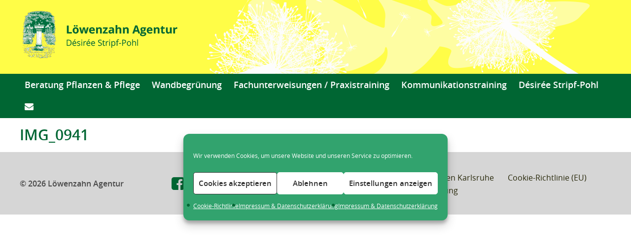

--- FILE ---
content_type: text/css
request_url: https://www.loewenzahn-agentur.de/wp-content/cache/wpfc-minified/mn8zsu8i/852fm.css
body_size: 665837
content:
@charset "UTF-8";
@charset "UTF-8";
.cmplz-video.cmplz-iframe-styles{background-color:transparent}.cmplz-video.cmplz-hidden{visibility:hidden !important}.cmplz-blocked-content-notice{display:none}.cmplz-placeholder-parent{height:inherit}.cmplz-optin .cmplz-blocked-content-container .cmplz-blocked-content-notice,.cmplz-optin .cmplz-wp-video .cmplz-blocked-content-notice,.cmplz-optout .cmplz-blocked-content-container .cmplz-blocked-content-notice,.cmplz-optout .cmplz-wp-video .cmplz-blocked-content-notice{display:block}.cmplz-blocked-content-container,.cmplz-wp-video{animation-name:cmplz-fadein;animation-duration:600ms;background:#FFF;border:0;border-radius:3px;box-shadow:0 0 1px 0 rgba(0,0,0,0.5),0 1px 10px 0 rgba(0,0,0,0.15);display:flex;justify-content:center;align-items:center;background-repeat:no-repeat !important;background-size:cover !important;height:inherit;position:relative}.cmplz-blocked-content-container.gmw-map-cover,.cmplz-wp-video.gmw-map-cover{max-height:100%;position:absolute}.cmplz-blocked-content-container.cmplz-video-placeholder,.cmplz-wp-video.cmplz-video-placeholder{padding-bottom:initial}.cmplz-blocked-content-container iframe,.cmplz-wp-video iframe{visibility:hidden;max-height:100%;border:0 !important}.cmplz-blocked-content-container .cmplz-custom-accept-btn,.cmplz-wp-video .cmplz-custom-accept-btn{white-space:normal;text-transform:initial;cursor:pointer;position:absolute !important;width:100%;top:50%;left:50%;transform:translate(-50%,-50%);max-width:200px;font-size:14px;padding:10px;background-color:rgba(0,0,0,0.5);color:#fff;text-align:center;z-index:98;line-height:23px}.cmplz-blocked-content-container .cmplz-custom-accept-btn:focus,.cmplz-wp-video .cmplz-custom-accept-btn:focus{border:1px dotted #cecece}.cmplz-blocked-content-container .cmplz-blocked-content-notice,.cmplz-wp-video .cmplz-blocked-content-notice{white-space:normal;text-transform:initial;position:absolute !important;width:100%;top:50%;left:50%;transform:translate(-50%,-50%);max-width:300px;font-size:14px;padding:10px;background-color:rgba(0,0,0,0.5);color:#fff;text-align:center;z-index:98;line-height:23px}.cmplz-blocked-content-container .cmplz-blocked-content-notice .cmplz-links,.cmplz-wp-video .cmplz-blocked-content-notice .cmplz-links{display:block;margin-bottom:10px}.cmplz-blocked-content-container .cmplz-blocked-content-notice .cmplz-links a,.cmplz-wp-video .cmplz-blocked-content-notice .cmplz-links a{color:#fff}.cmplz-blocked-content-container .cmplz-blocked-content-notice .cmplz-blocked-content-notice-body,.cmplz-wp-video .cmplz-blocked-content-notice .cmplz-blocked-content-notice-body{display:block}.cmplz-blocked-content-container div div{display:none}.cmplz-wp-video .cmplz-placeholder-element{width:100%;height:inherit}@keyframes cmplz-fadein{from{opacity:0}to{opacity:1}}
   html {
font-family: sans-serif; -ms-text-size-adjust: 100%; -webkit-text-size-adjust: 100%; } body {
margin: 0; }  article,
aside,
details,
figcaption,
figure,
footer,
header,
main,
menu,
nav,
section,
summary { display: block; } audio,
canvas,
progress,
video {
display: inline-block; } audio:not([controls]) {
display: none;
height: 0; } progress {
vertical-align: baseline; } template,
[hidden] {
display: none; }  a {
background-color: transparent; } a:active,
a:hover {
outline-width: 0; }  abbr[title] {
border-bottom: none; text-decoration: underline; -webkit-text-decoration: underline dotted;
text-decoration: underline dotted; } b,
strong {
font-weight: inherit; } b,
strong {
font-weight: bolder; } dfn {
font-style: italic; } h1 {
font-size: 2em;
margin: 0.67em 0; } mark {
background-color: #ff0;
color: #000; } small {
font-size: 80%; } sub,
sup {
font-size: 75%;
line-height: 0;
position: relative;
vertical-align: baseline; }
sub {
bottom: -0.25em; }
sup {
top: -0.5em; }  img {
border-style: none; } svg:not(:root) {
overflow: hidden; }  code,
kbd,
pre,
samp {
font-family: monospace, monospace; font-size: 1em; } figure {
margin: 1em 40px; } hr {
-webkit-box-sizing: content-box;
box-sizing: content-box; height: 0; overflow: visible; }  button,
input,
select,
textarea {
font: inherit; } optgroup {
font-weight: bold; } button,
input,
select { overflow: visible; } button,
input,
select,
textarea { margin: 0; } button,
select { text-transform: none; } button,
[type="button"],
[type="reset"],
[type="submit"] {
cursor: pointer; } [disabled] {
cursor: default; } button,
html [type="button"],
[type="reset"],
[type="submit"] {
-webkit-appearance: button; } button::-moz-focus-inner,
input::-moz-focus-inner {
border: 0;
padding: 0; } button:-moz-focusring,
input:-moz-focusring {
outline: 1px dotted ButtonText; } fieldset {
border: 1px solid #c0c0c0;
margin: 0 2px;
padding: 0.35em 0.625em 0.75em; } legend {
-webkit-box-sizing: border-box;
box-sizing: border-box; color: inherit; display: table; max-width: 100%; padding: 0; white-space: normal; } textarea {
overflow: auto; } [type="checkbox"],
[type="radio"] {
-webkit-box-sizing: border-box;
box-sizing: border-box; padding: 0; } [type="number"]::-webkit-inner-spin-button,
[type="number"]::-webkit-outer-spin-button {
height: auto; } [type="search"] {
-webkit-appearance: textfield; } [type="search"]::-webkit-search-cancel-button,
[type="search"]::-webkit-search-decoration {
-webkit-appearance: none; }  @font-face {
font-family: 'FontAwesome';
src: url(//www.loewenzahn-agentur.de/wp-content/themes/loewenzahn-agentur/assets/fonts/fontawesome-webfont.eot?v=4.7.0);
src: url(//www.loewenzahn-agentur.de/wp-content/themes/loewenzahn-agentur/assets/fonts/fontawesome-webfont.eot?#iefix&v=4.7.0) format("embedded-opentype"), url(//www.loewenzahn-agentur.de/wp-content/themes/loewenzahn-agentur/assets/fonts/fontawesome-webfont.woff2?v=4.7.0) format("woff2"), url(//www.loewenzahn-agentur.de/wp-content/themes/loewenzahn-agentur/assets/fonts/fontawesome-webfont.woff?v=4.7.0) format("woff"), url(//www.loewenzahn-agentur.de/wp-content/themes/loewenzahn-agentur/assets/fonts/fontawesome-webfont.ttf?v=4.7.0) format("truetype"), url(//www.loewenzahn-agentur.de/wp-content/themes/loewenzahn-agentur/assets/fonts/fontawesome-webfont.svg?v=4.7.0#fontawesomeregular) format("svg");
font-weight: normal;
font-style: normal; }
.fa {
display: inline-block;
font: normal normal normal 14px/1 FontAwesome;
font-size: inherit;
text-rendering: auto;
-webkit-font-smoothing: antialiased;
-moz-osx-font-smoothing: grayscale; } .fa-lg {
font-size: 1.3333333333em;
line-height: 0.75em;
vertical-align: -15%; }
.fa-2x {
font-size: 2em; }
.fa-3x {
font-size: 3em; }
.fa-4x {
font-size: 4em; }
.fa-5x {
font-size: 5em; }
.fa-fw {
width: 1.2857142857em;
text-align: center; }
.fa-ul {
padding-left: 0;
margin-left: 2.1428571429em;
list-style-type: none; }
.fa-ul > li {
position: relative; }
.fa-li {
position: absolute;
left: -2.1428571429em;
width: 2.1428571429em;
top: 0.1428571429em;
text-align: center; }
.fa-li.fa-lg {
left: -1.8571428571em; }
.fa-border {
padding: .2em .25em .15em;
border: solid 0.08em #eee;
border-radius: .1em; }
.fa-pull-left {
float: left; }
.fa-pull-right {
float: right; }
.fa.fa-pull-left {
margin-right: .3em; }
.fa.fa-pull-right {
margin-left: .3em; } .pull-right {
float: right; }
.pull-left {
float: left; }
.fa.pull-left {
margin-right: .3em; }
.fa.pull-right {
margin-left: .3em; }
.fa-spin {
-webkit-animation: fa-spin 2s infinite linear;
animation: fa-spin 2s infinite linear; }
.fa-pulse {
-webkit-animation: fa-spin 1s infinite steps(8);
animation: fa-spin 1s infinite steps(8); }
@-webkit-keyframes fa-spin {
0% {
-webkit-transform: rotate(0deg);
transform: rotate(0deg); }
100% {
-webkit-transform: rotate(359deg);
transform: rotate(359deg); } }
@keyframes fa-spin {
0% {
-webkit-transform: rotate(0deg);
transform: rotate(0deg); }
100% {
-webkit-transform: rotate(359deg);
transform: rotate(359deg); } }
.fa-rotate-90 {
-ms-filter: "progid:DXImageTransform.Microsoft.BasicImage(rotation=1)";
-webkit-transform: rotate(90deg);
transform: rotate(90deg); }
.fa-rotate-180 {
-ms-filter: "progid:DXImageTransform.Microsoft.BasicImage(rotation=2)";
-webkit-transform: rotate(180deg);
transform: rotate(180deg); }
.fa-rotate-270 {
-ms-filter: "progid:DXImageTransform.Microsoft.BasicImage(rotation=3)";
-webkit-transform: rotate(270deg);
transform: rotate(270deg); }
.fa-flip-horizontal {
-ms-filter: "progid:DXImageTransform.Microsoft.BasicImage(rotation=0, mirror=1)";
-webkit-transform: scale(-1, 1);
transform: scale(-1, 1); }
.fa-flip-vertical {
-ms-filter: "progid:DXImageTransform.Microsoft.BasicImage(rotation=2, mirror=1)";
-webkit-transform: scale(1, -1);
transform: scale(1, -1); }
:root .fa-rotate-90,
:root .fa-rotate-180,
:root .fa-rotate-270,
:root .fa-flip-horizontal,
:root .fa-flip-vertical {
-webkit-filter: none;
filter: none; }
.fa-stack {
position: relative;
display: inline-block;
width: 2em;
height: 2em;
line-height: 2em;
vertical-align: middle; }
.fa-stack-1x, .fa-stack-2x {
position: absolute;
left: 0;
width: 100%;
text-align: center; }
.fa-stack-1x {
line-height: inherit; }
.fa-stack-2x {
font-size: 2em; }
.fa-inverse {
color: #fff; } .fa-glass:before {
content: ""; }
.fa-music:before {
content: ""; }
.fa-search:before {
content: ""; }
.fa-envelope-o:before {
content: ""; }
.fa-heart:before {
content: ""; }
.fa-star:before {
content: ""; }
.fa-star-o:before {
content: ""; }
.fa-user:before {
content: ""; }
.fa-film:before {
content: ""; }
.fa-th-large:before {
content: ""; }
.fa-th:before {
content: ""; }
.fa-th-list:before {
content: ""; }
.fa-check:before {
content: ""; }
.fa-remove:before,
.fa-close:before,
.fa-times:before {
content: ""; }
.fa-search-plus:before {
content: ""; }
.fa-search-minus:before {
content: ""; }
.fa-power-off:before {
content: ""; }
.fa-signal:before {
content: ""; }
.fa-gear:before,
.fa-cog:before {
content: ""; }
.fa-trash-o:before {
content: ""; }
.fa-home:before {
content: ""; }
.fa-file-o:before {
content: ""; }
.fa-clock-o:before {
content: ""; }
.fa-road:before {
content: ""; }
.fa-download:before {
content: ""; }
.fa-arrow-circle-o-down:before {
content: ""; }
.fa-arrow-circle-o-up:before {
content: ""; }
.fa-inbox:before {
content: ""; }
.fa-play-circle-o:before {
content: ""; }
.fa-rotate-right:before,
.fa-repeat:before {
content: ""; }
.fa-refresh:before {
content: ""; }
.fa-list-alt:before {
content: ""; }
.fa-lock:before {
content: ""; }
.fa-flag:before {
content: ""; }
.fa-headphones:before {
content: ""; }
.fa-volume-off:before {
content: ""; }
.fa-volume-down:before {
content: ""; }
.fa-volume-up:before {
content: ""; }
.fa-qrcode:before {
content: ""; }
.fa-barcode:before {
content: ""; }
.fa-tag:before {
content: ""; }
.fa-tags:before {
content: ""; }
.fa-book:before {
content: ""; }
.fa-bookmark:before {
content: ""; }
.fa-print:before {
content: ""; }
.fa-camera:before {
content: ""; }
.fa-font:before {
content: ""; }
.fa-bold:before {
content: ""; }
.fa-italic:before {
content: ""; }
.fa-text-height:before {
content: ""; }
.fa-text-width:before {
content: ""; }
.fa-align-left:before {
content: ""; }
.fa-align-center:before {
content: ""; }
.fa-align-right:before {
content: ""; }
.fa-align-justify:before {
content: ""; }
.fa-list:before {
content: ""; }
.fa-dedent:before,
.fa-outdent:before {
content: ""; }
.fa-indent:before {
content: ""; }
.fa-video-camera:before {
content: ""; }
.fa-photo:before,
.fa-image:before,
.fa-picture-o:before {
content: ""; }
.fa-pencil:before {
content: ""; }
.fa-map-marker:before {
content: ""; }
.fa-adjust:before {
content: ""; }
.fa-tint:before {
content: ""; }
.fa-edit:before,
.fa-pencil-square-o:before {
content: ""; }
.fa-share-square-o:before {
content: ""; }
.fa-check-square-o:before {
content: ""; }
.fa-arrows:before {
content: ""; }
.fa-step-backward:before {
content: ""; }
.fa-fast-backward:before {
content: ""; }
.fa-backward:before {
content: ""; }
.fa-play:before {
content: ""; }
.fa-pause:before {
content: ""; }
.fa-stop:before {
content: ""; }
.fa-forward:before {
content: ""; }
.fa-fast-forward:before {
content: ""; }
.fa-step-forward:before {
content: ""; }
.fa-eject:before {
content: ""; }
.fa-chevron-left:before {
content: ""; }
.fa-chevron-right:before {
content: ""; }
.fa-plus-circle:before {
content: ""; }
.fa-minus-circle:before {
content: ""; }
.fa-times-circle:before {
content: ""; }
.fa-check-circle:before {
content: ""; }
.fa-question-circle:before {
content: ""; }
.fa-info-circle:before {
content: ""; }
.fa-crosshairs:before {
content: ""; }
.fa-times-circle-o:before {
content: ""; }
.fa-check-circle-o:before {
content: ""; }
.fa-ban:before {
content: ""; }
.fa-arrow-left:before {
content: ""; }
.fa-arrow-right:before {
content: ""; }
.fa-arrow-up:before {
content: ""; }
.fa-arrow-down:before {
content: ""; }
.fa-mail-forward:before,
.fa-share:before {
content: ""; }
.fa-expand:before {
content: ""; }
.fa-compress:before {
content: ""; }
.fa-plus:before {
content: ""; }
.fa-minus:before {
content: ""; }
.fa-asterisk:before {
content: ""; }
.fa-exclamation-circle:before {
content: ""; }
.fa-gift:before {
content: ""; }
.fa-leaf:before {
content: ""; }
.fa-fire:before {
content: ""; }
.fa-eye:before {
content: ""; }
.fa-eye-slash:before {
content: ""; }
.fa-warning:before,
.fa-exclamation-triangle:before {
content: ""; }
.fa-plane:before {
content: ""; }
.fa-calendar:before {
content: ""; }
.fa-random:before {
content: ""; }
.fa-comment:before {
content: ""; }
.fa-magnet:before {
content: ""; }
.fa-chevron-up:before {
content: ""; }
.fa-chevron-down:before {
content: ""; }
.fa-retweet:before {
content: ""; }
.fa-shopping-cart:before {
content: ""; }
.fa-folder:before {
content: ""; }
.fa-folder-open:before {
content: ""; }
.fa-arrows-v:before {
content: ""; }
.fa-arrows-h:before {
content: ""; }
.fa-bar-chart-o:before,
.fa-bar-chart:before {
content: ""; }
.fa-twitter-square:before {
content: ""; }
.fa-facebook-square:before {
content: ""; }
.fa-camera-retro:before {
content: ""; }
.fa-key:before {
content: ""; }
.fa-gears:before,
.fa-cogs:before {
content: ""; }
.fa-comments:before {
content: ""; }
.fa-thumbs-o-up:before {
content: ""; }
.fa-thumbs-o-down:before {
content: ""; }
.fa-star-half:before {
content: ""; }
.fa-heart-o:before {
content: ""; }
.fa-sign-out:before {
content: ""; }
.fa-linkedin-square:before {
content: ""; }
.fa-thumb-tack:before {
content: ""; }
.fa-external-link:before {
content: ""; }
.fa-sign-in:before {
content: ""; }
.fa-trophy:before {
content: ""; }
.fa-github-square:before {
content: ""; }
.fa-upload:before {
content: ""; }
.fa-lemon-o:before {
content: ""; }
.fa-phone:before {
content: ""; }
.fa-square-o:before {
content: ""; }
.fa-bookmark-o:before {
content: ""; }
.fa-phone-square:before {
content: ""; }
.fa-twitter:before {
content: ""; }
.fa-facebook-f:before,
.fa-facebook:before {
content: ""; }
.fa-github:before {
content: ""; }
.fa-unlock:before {
content: ""; }
.fa-credit-card:before {
content: ""; }
.fa-feed:before,
.fa-rss:before {
content: ""; }
.fa-hdd-o:before {
content: ""; }
.fa-bullhorn:before {
content: ""; }
.fa-bell:before {
content: ""; }
.fa-certificate:before {
content: ""; }
.fa-hand-o-right:before {
content: ""; }
.fa-hand-o-left:before {
content: ""; }
.fa-hand-o-up:before {
content: ""; }
.fa-hand-o-down:before {
content: ""; }
.fa-arrow-circle-left:before {
content: ""; }
.fa-arrow-circle-right:before {
content: ""; }
.fa-arrow-circle-up:before {
content: ""; }
.fa-arrow-circle-down:before {
content: ""; }
.fa-globe:before {
content: ""; }
.fa-wrench:before {
content: ""; }
.fa-tasks:before {
content: ""; }
.fa-filter:before {
content: ""; }
.fa-briefcase:before {
content: ""; }
.fa-arrows-alt:before {
content: ""; }
.fa-group:before,
.fa-users:before {
content: ""; }
.fa-chain:before,
.fa-link:before {
content: ""; }
.fa-cloud:before {
content: ""; }
.fa-flask:before {
content: ""; }
.fa-cut:before,
.fa-scissors:before {
content: ""; }
.fa-copy:before,
.fa-files-o:before {
content: ""; }
.fa-paperclip:before {
content: ""; }
.fa-save:before,
.fa-floppy-o:before {
content: ""; }
.fa-square:before {
content: ""; }
.fa-navicon:before,
.fa-reorder:before,
.fa-bars:before {
content: ""; }
.fa-list-ul:before {
content: ""; }
.fa-list-ol:before {
content: ""; }
.fa-strikethrough:before {
content: ""; }
.fa-underline:before {
content: ""; }
.fa-table:before {
content: ""; }
.fa-magic:before {
content: ""; }
.fa-truck:before {
content: ""; }
.fa-pinterest:before {
content: ""; }
.fa-pinterest-square:before {
content: ""; }
.fa-google-plus-square:before {
content: ""; }
.fa-google-plus:before {
content: ""; }
.fa-money:before {
content: ""; }
.fa-caret-down:before {
content: ""; }
.fa-caret-up:before {
content: ""; }
.fa-caret-left:before {
content: ""; }
.fa-caret-right:before {
content: ""; }
.fa-columns:before {
content: ""; }
.fa-unsorted:before,
.fa-sort:before {
content: ""; }
.fa-sort-down:before,
.fa-sort-desc:before {
content: ""; }
.fa-sort-up:before,
.fa-sort-asc:before {
content: ""; }
.fa-envelope:before {
content: ""; }
.fa-linkedin:before {
content: ""; }
.fa-rotate-left:before,
.fa-undo:before {
content: ""; }
.fa-legal:before,
.fa-gavel:before {
content: ""; }
.fa-dashboard:before,
.fa-tachometer:before {
content: ""; }
.fa-comment-o:before {
content: ""; }
.fa-comments-o:before {
content: ""; }
.fa-flash:before,
.fa-bolt:before {
content: ""; }
.fa-sitemap:before {
content: ""; }
.fa-umbrella:before {
content: ""; }
.fa-paste:before,
.fa-clipboard:before {
content: ""; }
.fa-lightbulb-o:before {
content: ""; }
.fa-exchange:before {
content: ""; }
.fa-cloud-download:before {
content: ""; }
.fa-cloud-upload:before {
content: ""; }
.fa-user-md:before {
content: ""; }
.fa-stethoscope:before {
content: ""; }
.fa-suitcase:before {
content: ""; }
.fa-bell-o:before {
content: ""; }
.fa-coffee:before {
content: ""; }
.fa-cutlery:before {
content: ""; }
.fa-file-text-o:before {
content: ""; }
.fa-building-o:before {
content: ""; }
.fa-hospital-o:before {
content: ""; }
.fa-ambulance:before {
content: ""; }
.fa-medkit:before {
content: ""; }
.fa-fighter-jet:before {
content: ""; }
.fa-beer:before {
content: ""; }
.fa-h-square:before {
content: ""; }
.fa-plus-square:before {
content: ""; }
.fa-angle-double-left:before {
content: ""; }
.fa-angle-double-right:before {
content: ""; }
.fa-angle-double-up:before {
content: ""; }
.fa-angle-double-down:before {
content: ""; }
.fa-angle-left:before {
content: ""; }
.fa-angle-right:before {
content: ""; }
.fa-angle-up:before {
content: ""; }
.fa-angle-down:before {
content: ""; }
.fa-desktop:before {
content: ""; }
.fa-laptop:before {
content: ""; }
.fa-tablet:before {
content: ""; }
.fa-mobile-phone:before,
.fa-mobile:before {
content: ""; }
.fa-circle-o:before {
content: ""; }
.fa-quote-left:before {
content: ""; }
.fa-quote-right:before {
content: ""; }
.fa-spinner:before {
content: ""; }
.fa-circle:before {
content: ""; }
.fa-mail-reply:before,
.fa-reply:before {
content: ""; }
.fa-github-alt:before {
content: ""; }
.fa-folder-o:before {
content: ""; }
.fa-folder-open-o:before {
content: ""; }
.fa-smile-o:before {
content: ""; }
.fa-frown-o:before {
content: ""; }
.fa-meh-o:before {
content: ""; }
.fa-gamepad:before {
content: ""; }
.fa-keyboard-o:before {
content: ""; }
.fa-flag-o:before {
content: ""; }
.fa-flag-checkered:before {
content: ""; }
.fa-terminal:before {
content: ""; }
.fa-code:before {
content: ""; }
.fa-mail-reply-all:before,
.fa-reply-all:before {
content: ""; }
.fa-star-half-empty:before,
.fa-star-half-full:before,
.fa-star-half-o:before {
content: ""; }
.fa-location-arrow:before {
content: ""; }
.fa-crop:before {
content: ""; }
.fa-code-fork:before {
content: ""; }
.fa-unlink:before,
.fa-chain-broken:before {
content: ""; }
.fa-question:before {
content: ""; }
.fa-info:before {
content: ""; }
.fa-exclamation:before {
content: ""; }
.fa-superscript:before {
content: ""; }
.fa-subscript:before {
content: ""; }
.fa-eraser:before {
content: ""; }
.fa-puzzle-piece:before {
content: ""; }
.fa-microphone:before {
content: ""; }
.fa-microphone-slash:before {
content: ""; }
.fa-shield:before {
content: ""; }
.fa-calendar-o:before {
content: ""; }
.fa-fire-extinguisher:before {
content: ""; }
.fa-rocket:before {
content: ""; }
.fa-maxcdn:before {
content: ""; }
.fa-chevron-circle-left:before {
content: ""; }
.fa-chevron-circle-right:before {
content: ""; }
.fa-chevron-circle-up:before {
content: ""; }
.fa-chevron-circle-down:before {
content: ""; }
.fa-html5:before {
content: ""; }
.fa-css3:before {
content: ""; }
.fa-anchor:before {
content: ""; }
.fa-unlock-alt:before {
content: ""; }
.fa-bullseye:before {
content: ""; }
.fa-ellipsis-h:before {
content: ""; }
.fa-ellipsis-v:before {
content: ""; }
.fa-rss-square:before {
content: ""; }
.fa-play-circle:before {
content: ""; }
.fa-ticket:before {
content: ""; }
.fa-minus-square:before {
content: ""; }
.fa-minus-square-o:before {
content: ""; }
.fa-level-up:before {
content: ""; }
.fa-level-down:before {
content: ""; }
.fa-check-square:before {
content: ""; }
.fa-pencil-square:before {
content: ""; }
.fa-external-link-square:before {
content: ""; }
.fa-share-square:before {
content: ""; }
.fa-compass:before {
content: ""; }
.fa-toggle-down:before,
.fa-caret-square-o-down:before {
content: ""; }
.fa-toggle-up:before,
.fa-caret-square-o-up:before {
content: ""; }
.fa-toggle-right:before,
.fa-caret-square-o-right:before {
content: ""; }
.fa-euro:before,
.fa-eur:before {
content: ""; }
.fa-gbp:before {
content: ""; }
.fa-dollar:before,
.fa-usd:before {
content: ""; }
.fa-rupee:before,
.fa-inr:before {
content: ""; }
.fa-cny:before,
.fa-rmb:before,
.fa-yen:before,
.fa-jpy:before {
content: ""; }
.fa-ruble:before,
.fa-rouble:before,
.fa-rub:before {
content: ""; }
.fa-won:before,
.fa-krw:before {
content: ""; }
.fa-bitcoin:before,
.fa-btc:before {
content: ""; }
.fa-file:before {
content: ""; }
.fa-file-text:before {
content: ""; }
.fa-sort-alpha-asc:before {
content: ""; }
.fa-sort-alpha-desc:before {
content: ""; }
.fa-sort-amount-asc:before {
content: ""; }
.fa-sort-amount-desc:before {
content: ""; }
.fa-sort-numeric-asc:before {
content: ""; }
.fa-sort-numeric-desc:before {
content: ""; }
.fa-thumbs-up:before {
content: ""; }
.fa-thumbs-down:before {
content: ""; }
.fa-youtube-square:before {
content: ""; }
.fa-youtube:before {
content: ""; }
.fa-xing:before {
content: ""; }
.fa-xing-square:before {
content: ""; }
.fa-youtube-play:before {
content: ""; }
.fa-dropbox:before {
content: ""; }
.fa-stack-overflow:before {
content: ""; }
.fa-instagram:before {
content: ""; }
.fa-flickr:before {
content: ""; }
.fa-adn:before {
content: ""; }
.fa-bitbucket:before {
content: ""; }
.fa-bitbucket-square:before {
content: ""; }
.fa-tumblr:before {
content: ""; }
.fa-tumblr-square:before {
content: ""; }
.fa-long-arrow-down:before {
content: ""; }
.fa-long-arrow-up:before {
content: ""; }
.fa-long-arrow-left:before {
content: ""; }
.fa-long-arrow-right:before {
content: ""; }
.fa-apple:before {
content: ""; }
.fa-windows:before {
content: ""; }
.fa-android:before {
content: ""; }
.fa-linux:before {
content: ""; }
.fa-dribbble:before {
content: ""; }
.fa-skype:before {
content: ""; }
.fa-foursquare:before {
content: ""; }
.fa-trello:before {
content: ""; }
.fa-female:before {
content: ""; }
.fa-male:before {
content: ""; }
.fa-gittip:before,
.fa-gratipay:before {
content: ""; }
.fa-sun-o:before {
content: ""; }
.fa-moon-o:before {
content: ""; }
.fa-archive:before {
content: ""; }
.fa-bug:before {
content: ""; }
.fa-vk:before {
content: ""; }
.fa-weibo:before {
content: ""; }
.fa-renren:before {
content: ""; }
.fa-pagelines:before {
content: ""; }
.fa-stack-exchange:before {
content: ""; }
.fa-arrow-circle-o-right:before {
content: ""; }
.fa-arrow-circle-o-left:before {
content: ""; }
.fa-toggle-left:before,
.fa-caret-square-o-left:before {
content: ""; }
.fa-dot-circle-o:before {
content: ""; }
.fa-wheelchair:before {
content: ""; }
.fa-vimeo-square:before {
content: ""; }
.fa-turkish-lira:before,
.fa-try:before {
content: ""; }
.fa-plus-square-o:before {
content: ""; }
.fa-space-shuttle:before {
content: ""; }
.fa-slack:before {
content: ""; }
.fa-envelope-square:before {
content: ""; }
.fa-wordpress:before {
content: ""; }
.fa-openid:before {
content: ""; }
.fa-institution:before,
.fa-bank:before,
.fa-university:before {
content: ""; }
.fa-mortar-board:before,
.fa-graduation-cap:before {
content: ""; }
.fa-yahoo:before {
content: ""; }
.fa-google:before {
content: ""; }
.fa-reddit:before {
content: ""; }
.fa-reddit-square:before {
content: ""; }
.fa-stumbleupon-circle:before {
content: ""; }
.fa-stumbleupon:before {
content: ""; }
.fa-delicious:before {
content: ""; }
.fa-digg:before {
content: ""; }
.fa-pied-piper-pp:before {
content: ""; }
.fa-pied-piper-alt:before {
content: ""; }
.fa-drupal:before {
content: ""; }
.fa-joomla:before {
content: ""; }
.fa-language:before {
content: ""; }
.fa-fax:before {
content: ""; }
.fa-building:before {
content: ""; }
.fa-child:before {
content: ""; }
.fa-paw:before {
content: ""; }
.fa-spoon:before {
content: ""; }
.fa-cube:before {
content: ""; }
.fa-cubes:before {
content: ""; }
.fa-behance:before {
content: ""; }
.fa-behance-square:before {
content: ""; }
.fa-steam:before {
content: ""; }
.fa-steam-square:before {
content: ""; }
.fa-recycle:before {
content: ""; }
.fa-automobile:before,
.fa-car:before {
content: ""; }
.fa-cab:before,
.fa-taxi:before {
content: ""; }
.fa-tree:before {
content: ""; }
.fa-spotify:before {
content: ""; }
.fa-deviantart:before {
content: ""; }
.fa-soundcloud:before {
content: ""; }
.fa-database:before {
content: ""; }
.fa-file-pdf-o:before {
content: ""; }
.fa-file-word-o:before {
content: ""; }
.fa-file-excel-o:before {
content: ""; }
.fa-file-powerpoint-o:before {
content: ""; }
.fa-file-photo-o:before,
.fa-file-picture-o:before,
.fa-file-image-o:before {
content: ""; }
.fa-file-zip-o:before,
.fa-file-archive-o:before {
content: ""; }
.fa-file-sound-o:before,
.fa-file-audio-o:before {
content: ""; }
.fa-file-movie-o:before,
.fa-file-video-o:before {
content: ""; }
.fa-file-code-o:before {
content: ""; }
.fa-vine:before {
content: ""; }
.fa-codepen:before {
content: ""; }
.fa-jsfiddle:before {
content: ""; }
.fa-life-bouy:before,
.fa-life-buoy:before,
.fa-life-saver:before,
.fa-support:before,
.fa-life-ring:before {
content: ""; }
.fa-circle-o-notch:before {
content: ""; }
.fa-ra:before,
.fa-resistance:before,
.fa-rebel:before {
content: ""; }
.fa-ge:before,
.fa-empire:before {
content: ""; }
.fa-git-square:before {
content: ""; }
.fa-git:before {
content: ""; }
.fa-y-combinator-square:before,
.fa-yc-square:before,
.fa-hacker-news:before {
content: ""; }
.fa-tencent-weibo:before {
content: ""; }
.fa-qq:before {
content: ""; }
.fa-wechat:before,
.fa-weixin:before {
content: ""; }
.fa-send:before,
.fa-paper-plane:before {
content: ""; }
.fa-send-o:before,
.fa-paper-plane-o:before {
content: ""; }
.fa-history:before {
content: ""; }
.fa-circle-thin:before {
content: ""; }
.fa-header:before {
content: ""; }
.fa-paragraph:before {
content: ""; }
.fa-sliders:before {
content: ""; }
.fa-share-alt:before {
content: ""; }
.fa-share-alt-square:before {
content: ""; }
.fa-bomb:before {
content: ""; }
.fa-soccer-ball-o:before,
.fa-futbol-o:before {
content: ""; }
.fa-tty:before {
content: ""; }
.fa-binoculars:before {
content: ""; }
.fa-plug:before {
content: ""; }
.fa-slideshare:before {
content: ""; }
.fa-twitch:before {
content: ""; }
.fa-yelp:before {
content: ""; }
.fa-newspaper-o:before {
content: ""; }
.fa-wifi:before {
content: ""; }
.fa-calculator:before {
content: ""; }
.fa-paypal:before {
content: ""; }
.fa-google-wallet:before {
content: ""; }
.fa-cc-visa:before {
content: ""; }
.fa-cc-mastercard:before {
content: ""; }
.fa-cc-discover:before {
content: ""; }
.fa-cc-amex:before {
content: ""; }
.fa-cc-paypal:before {
content: ""; }
.fa-cc-stripe:before {
content: ""; }
.fa-bell-slash:before {
content: ""; }
.fa-bell-slash-o:before {
content: ""; }
.fa-trash:before {
content: ""; }
.fa-copyright:before {
content: ""; }
.fa-at:before {
content: ""; }
.fa-eyedropper:before {
content: ""; }
.fa-paint-brush:before {
content: ""; }
.fa-birthday-cake:before {
content: ""; }
.fa-area-chart:before {
content: ""; }
.fa-pie-chart:before {
content: ""; }
.fa-line-chart:before {
content: ""; }
.fa-lastfm:before {
content: ""; }
.fa-lastfm-square:before {
content: ""; }
.fa-toggle-off:before {
content: ""; }
.fa-toggle-on:before {
content: ""; }
.fa-bicycle:before {
content: ""; }
.fa-bus:before {
content: ""; }
.fa-ioxhost:before {
content: ""; }
.fa-angellist:before {
content: ""; }
.fa-cc:before {
content: ""; }
.fa-shekel:before,
.fa-sheqel:before,
.fa-ils:before {
content: ""; }
.fa-meanpath:before {
content: ""; }
.fa-buysellads:before {
content: ""; }
.fa-connectdevelop:before {
content: ""; }
.fa-dashcube:before {
content: ""; }
.fa-forumbee:before {
content: ""; }
.fa-leanpub:before {
content: ""; }
.fa-sellsy:before {
content: ""; }
.fa-shirtsinbulk:before {
content: ""; }
.fa-simplybuilt:before {
content: ""; }
.fa-skyatlas:before {
content: ""; }
.fa-cart-plus:before {
content: ""; }
.fa-cart-arrow-down:before {
content: ""; }
.fa-diamond:before {
content: ""; }
.fa-ship:before {
content: ""; }
.fa-user-secret:before {
content: ""; }
.fa-motorcycle:before {
content: ""; }
.fa-street-view:before {
content: ""; }
.fa-heartbeat:before {
content: ""; }
.fa-venus:before {
content: ""; }
.fa-mars:before {
content: ""; }
.fa-mercury:before {
content: ""; }
.fa-intersex:before,
.fa-transgender:before {
content: ""; }
.fa-transgender-alt:before {
content: ""; }
.fa-venus-double:before {
content: ""; }
.fa-mars-double:before {
content: ""; }
.fa-venus-mars:before {
content: ""; }
.fa-mars-stroke:before {
content: ""; }
.fa-mars-stroke-v:before {
content: ""; }
.fa-mars-stroke-h:before {
content: ""; }
.fa-neuter:before {
content: ""; }
.fa-genderless:before {
content: ""; }
.fa-facebook-official:before {
content: ""; }
.fa-pinterest-p:before {
content: ""; }
.fa-whatsapp:before {
content: ""; }
.fa-server:before {
content: ""; }
.fa-user-plus:before {
content: ""; }
.fa-user-times:before {
content: ""; }
.fa-hotel:before,
.fa-bed:before {
content: ""; }
.fa-viacoin:before {
content: ""; }
.fa-train:before {
content: ""; }
.fa-subway:before {
content: ""; }
.fa-medium:before {
content: ""; }
.fa-yc:before,
.fa-y-combinator:before {
content: ""; }
.fa-optin-monster:before {
content: ""; }
.fa-opencart:before {
content: ""; }
.fa-expeditedssl:before {
content: ""; }
.fa-battery-4:before,
.fa-battery:before,
.fa-battery-full:before {
content: ""; }
.fa-battery-3:before,
.fa-battery-three-quarters:before {
content: ""; }
.fa-battery-2:before,
.fa-battery-half:before {
content: ""; }
.fa-battery-1:before,
.fa-battery-quarter:before {
content: ""; }
.fa-battery-0:before,
.fa-battery-empty:before {
content: ""; }
.fa-mouse-pointer:before {
content: ""; }
.fa-i-cursor:before {
content: ""; }
.fa-object-group:before {
content: ""; }
.fa-object-ungroup:before {
content: ""; }
.fa-sticky-note:before {
content: ""; }
.fa-sticky-note-o:before {
content: ""; }
.fa-cc-jcb:before {
content: ""; }
.fa-cc-diners-club:before {
content: ""; }
.fa-clone:before {
content: ""; }
.fa-balance-scale:before {
content: ""; }
.fa-hourglass-o:before {
content: ""; }
.fa-hourglass-1:before,
.fa-hourglass-start:before {
content: ""; }
.fa-hourglass-2:before,
.fa-hourglass-half:before {
content: ""; }
.fa-hourglass-3:before,
.fa-hourglass-end:before {
content: ""; }
.fa-hourglass:before {
content: ""; }
.fa-hand-grab-o:before,
.fa-hand-rock-o:before {
content: ""; }
.fa-hand-stop-o:before,
.fa-hand-paper-o:before {
content: ""; }
.fa-hand-scissors-o:before {
content: ""; }
.fa-hand-lizard-o:before {
content: ""; }
.fa-hand-spock-o:before {
content: ""; }
.fa-hand-pointer-o:before {
content: ""; }
.fa-hand-peace-o:before {
content: ""; }
.fa-trademark:before {
content: ""; }
.fa-registered:before {
content: ""; }
.fa-creative-commons:before {
content: ""; }
.fa-gg:before {
content: ""; }
.fa-gg-circle:before {
content: ""; }
.fa-tripadvisor:before {
content: ""; }
.fa-odnoklassniki:before {
content: ""; }
.fa-odnoklassniki-square:before {
content: ""; }
.fa-get-pocket:before {
content: ""; }
.fa-wikipedia-w:before {
content: ""; }
.fa-safari:before {
content: ""; }
.fa-chrome:before {
content: ""; }
.fa-firefox:before {
content: ""; }
.fa-opera:before {
content: ""; }
.fa-internet-explorer:before {
content: ""; }
.fa-tv:before,
.fa-television:before {
content: ""; }
.fa-contao:before {
content: ""; }
.fa-500px:before {
content: ""; }
.fa-amazon:before {
content: ""; }
.fa-calendar-plus-o:before {
content: ""; }
.fa-calendar-minus-o:before {
content: ""; }
.fa-calendar-times-o:before {
content: ""; }
.fa-calendar-check-o:before {
content: ""; }
.fa-industry:before {
content: ""; }
.fa-map-pin:before {
content: ""; }
.fa-map-signs:before {
content: ""; }
.fa-map-o:before {
content: ""; }
.fa-map:before {
content: ""; }
.fa-commenting:before {
content: ""; }
.fa-commenting-o:before {
content: ""; }
.fa-houzz:before {
content: ""; }
.fa-vimeo:before {
content: ""; }
.fa-black-tie:before {
content: ""; }
.fa-fonticons:before {
content: ""; }
.fa-reddit-alien:before {
content: ""; }
.fa-edge:before {
content: ""; }
.fa-credit-card-alt:before {
content: ""; }
.fa-codiepie:before {
content: ""; }
.fa-modx:before {
content: ""; }
.fa-fort-awesome:before {
content: ""; }
.fa-usb:before {
content: ""; }
.fa-product-hunt:before {
content: ""; }
.fa-mixcloud:before {
content: ""; }
.fa-scribd:before {
content: ""; }
.fa-pause-circle:before {
content: ""; }
.fa-pause-circle-o:before {
content: ""; }
.fa-stop-circle:before {
content: ""; }
.fa-stop-circle-o:before {
content: ""; }
.fa-shopping-bag:before {
content: ""; }
.fa-shopping-basket:before {
content: ""; }
.fa-hashtag:before {
content: ""; }
.fa-bluetooth:before {
content: ""; }
.fa-bluetooth-b:before {
content: ""; }
.fa-percent:before {
content: ""; }
.fa-gitlab:before {
content: ""; }
.fa-wpbeginner:before {
content: ""; }
.fa-wpforms:before {
content: ""; }
.fa-envira:before {
content: ""; }
.fa-universal-access:before {
content: ""; }
.fa-wheelchair-alt:before {
content: ""; }
.fa-question-circle-o:before {
content: ""; }
.fa-blind:before {
content: ""; }
.fa-audio-description:before {
content: ""; }
.fa-volume-control-phone:before {
content: ""; }
.fa-braille:before {
content: ""; }
.fa-assistive-listening-systems:before {
content: ""; }
.fa-asl-interpreting:before,
.fa-american-sign-language-interpreting:before {
content: ""; }
.fa-deafness:before,
.fa-hard-of-hearing:before,
.fa-deaf:before {
content: ""; }
.fa-glide:before {
content: ""; }
.fa-glide-g:before {
content: ""; }
.fa-signing:before,
.fa-sign-language:before {
content: ""; }
.fa-low-vision:before {
content: ""; }
.fa-viadeo:before {
content: ""; }
.fa-viadeo-square:before {
content: ""; }
.fa-snapchat:before {
content: ""; }
.fa-snapchat-ghost:before {
content: ""; }
.fa-snapchat-square:before {
content: ""; }
.fa-pied-piper:before {
content: ""; }
.fa-first-order:before {
content: ""; }
.fa-yoast:before {
content: ""; }
.fa-themeisle:before {
content: ""; }
.fa-google-plus-circle:before,
.fa-google-plus-official:before {
content: ""; }
.fa-fa:before,
.fa-font-awesome:before {
content: ""; }
.fa-handshake-o:before {
content: ""; }
.fa-envelope-open:before {
content: ""; }
.fa-envelope-open-o:before {
content: ""; }
.fa-linode:before {
content: ""; }
.fa-address-book:before {
content: ""; }
.fa-address-book-o:before {
content: ""; }
.fa-vcard:before,
.fa-address-card:before {
content: ""; }
.fa-vcard-o:before,
.fa-address-card-o:before {
content: ""; }
.fa-user-circle:before {
content: ""; }
.fa-user-circle-o:before {
content: ""; }
.fa-user-o:before {
content: ""; }
.fa-id-badge:before {
content: ""; }
.fa-drivers-license:before,
.fa-id-card:before {
content: ""; }
.fa-drivers-license-o:before,
.fa-id-card-o:before {
content: ""; }
.fa-quora:before {
content: ""; }
.fa-free-code-camp:before {
content: ""; }
.fa-telegram:before {
content: ""; }
.fa-thermometer-4:before,
.fa-thermometer:before,
.fa-thermometer-full:before {
content: ""; }
.fa-thermometer-3:before,
.fa-thermometer-three-quarters:before {
content: ""; }
.fa-thermometer-2:before,
.fa-thermometer-half:before {
content: ""; }
.fa-thermometer-1:before,
.fa-thermometer-quarter:before {
content: ""; }
.fa-thermometer-0:before,
.fa-thermometer-empty:before {
content: ""; }
.fa-shower:before {
content: ""; }
.fa-bathtub:before,
.fa-s15:before,
.fa-bath:before {
content: ""; }
.fa-podcast:before {
content: ""; }
.fa-window-maximize:before {
content: ""; }
.fa-window-minimize:before {
content: ""; }
.fa-window-restore:before {
content: ""; }
.fa-times-rectangle:before,
.fa-window-close:before {
content: ""; }
.fa-times-rectangle-o:before,
.fa-window-close-o:before {
content: ""; }
.fa-bandcamp:before {
content: ""; }
.fa-grav:before {
content: ""; }
.fa-etsy:before {
content: ""; }
.fa-imdb:before {
content: ""; }
.fa-ravelry:before {
content: ""; }
.fa-eercast:before {
content: ""; }
.fa-microchip:before {
content: ""; }
.fa-snowflake-o:before {
content: ""; }
.fa-superpowers:before {
content: ""; }
.fa-wpexplorer:before {
content: ""; }
.fa-meetup:before {
content: ""; }
.sr-only {
position: absolute;
width: 1px;
height: 1px;
padding: 0;
margin: -1px;
overflow: hidden;
clip: rect(0, 0, 0, 0);
border: 0; }
.sr-only-focusable:active, .sr-only-focusable:focus {
position: static;
width: auto;
height: auto;
margin: 0;
overflow: visible;
clip: auto; } .hamburger {
padding: 15px 0;
display: inline-block;
cursor: pointer;
-webkit-transition-property: opacity, -webkit-filter;
transition-property: opacity, -webkit-filter;
transition-property: opacity, filter;
transition-property: opacity, filter, -webkit-filter;
-webkit-transition-duration: 0.15s;
transition-duration: 0.15s;
-webkit-transition-timing-function: linear;
transition-timing-function: linear;
font: inherit;
color: inherit;
text-transform: none;
background-color: transparent;
border: 0;
margin: 0;
overflow: visible; }
.hamburger:hover {
opacity: 1; }
.hamburger-box {
width: 38px;
height: 21px;
display: inline-block;
position: relative; }
.hamburger-inner {
display: block;
top: 50%;
margin-top: -1.5px; }
.hamburger-inner, .hamburger-inner::before, .hamburger-inner::after {
width: 38px;
height: 3px;
background-color: #7FA72A;
border-radius: 4px;
position: absolute;
-webkit-transition-property: -webkit-transform;
transition-property: -webkit-transform;
transition-property: transform;
transition-property: transform, -webkit-transform;
-webkit-transition-duration: 0.15s;
transition-duration: 0.15s;
-webkit-transition-timing-function: ease;
transition-timing-function: ease; }
.hamburger-inner::before, .hamburger-inner::after {
content: "";
display: block; }
.hamburger-inner::before {
top: -10px; }
.hamburger-inner::after {
bottom: -10px; } .hamburger--3dx .hamburger-box {
-webkit-perspective: 76px;
perspective: 76px; }
.hamburger--3dx .hamburger-inner {
-webkit-transition: background-color 0s 0.1s cubic-bezier(0.645, 0.045, 0.355, 1), -webkit-transform 0.2s cubic-bezier(0.645, 0.045, 0.355, 1);
transition: background-color 0s 0.1s cubic-bezier(0.645, 0.045, 0.355, 1), -webkit-transform 0.2s cubic-bezier(0.645, 0.045, 0.355, 1);
transition: transform 0.2s cubic-bezier(0.645, 0.045, 0.355, 1), background-color 0s 0.1s cubic-bezier(0.645, 0.045, 0.355, 1);
transition: transform 0.2s cubic-bezier(0.645, 0.045, 0.355, 1), background-color 0s 0.1s cubic-bezier(0.645, 0.045, 0.355, 1), -webkit-transform 0.2s cubic-bezier(0.645, 0.045, 0.355, 1); }
.hamburger--3dx .hamburger-inner::before, .hamburger--3dx .hamburger-inner::after {
-webkit-transition: -webkit-transform 0s 0.1s cubic-bezier(0.645, 0.045, 0.355, 1);
transition: -webkit-transform 0s 0.1s cubic-bezier(0.645, 0.045, 0.355, 1);
transition: transform 0s 0.1s cubic-bezier(0.645, 0.045, 0.355, 1);
transition: transform 0s 0.1s cubic-bezier(0.645, 0.045, 0.355, 1), -webkit-transform 0s 0.1s cubic-bezier(0.645, 0.045, 0.355, 1); }
.hamburger--3dx.is-active .hamburger-inner {
background-color: transparent;
-webkit-transform: rotateY(180deg);
transform: rotateY(180deg); }
.hamburger--3dx.is-active .hamburger-inner::before {
-webkit-transform: translate3d(0, 9px, 0) rotate(45deg);
transform: translate3d(0, 9px, 0) rotate(45deg); }
.hamburger--3dx.is-active .hamburger-inner::after {
-webkit-transform: translate3d(0, -9px, 0) rotate(-45deg);
transform: translate3d(0, -9px, 0) rotate(-45deg); } .hamburger--3dx-r .hamburger-box {
-webkit-perspective: 76px;
perspective: 76px; }
.hamburger--3dx-r .hamburger-inner {
-webkit-transition: background-color 0s 0.1s cubic-bezier(0.645, 0.045, 0.355, 1), -webkit-transform 0.2s cubic-bezier(0.645, 0.045, 0.355, 1);
transition: background-color 0s 0.1s cubic-bezier(0.645, 0.045, 0.355, 1), -webkit-transform 0.2s cubic-bezier(0.645, 0.045, 0.355, 1);
transition: transform 0.2s cubic-bezier(0.645, 0.045, 0.355, 1), background-color 0s 0.1s cubic-bezier(0.645, 0.045, 0.355, 1);
transition: transform 0.2s cubic-bezier(0.645, 0.045, 0.355, 1), background-color 0s 0.1s cubic-bezier(0.645, 0.045, 0.355, 1), -webkit-transform 0.2s cubic-bezier(0.645, 0.045, 0.355, 1); }
.hamburger--3dx-r .hamburger-inner::before, .hamburger--3dx-r .hamburger-inner::after {
-webkit-transition: -webkit-transform 0s 0.1s cubic-bezier(0.645, 0.045, 0.355, 1);
transition: -webkit-transform 0s 0.1s cubic-bezier(0.645, 0.045, 0.355, 1);
transition: transform 0s 0.1s cubic-bezier(0.645, 0.045, 0.355, 1);
transition: transform 0s 0.1s cubic-bezier(0.645, 0.045, 0.355, 1), -webkit-transform 0s 0.1s cubic-bezier(0.645, 0.045, 0.355, 1); }
.hamburger--3dx-r.is-active .hamburger-inner {
background-color: transparent;
-webkit-transform: rotateY(-180deg);
transform: rotateY(-180deg); }
.hamburger--3dx-r.is-active .hamburger-inner::before {
-webkit-transform: translate3d(0, 9px, 0) rotate(45deg);
transform: translate3d(0, 9px, 0) rotate(45deg); }
.hamburger--3dx-r.is-active .hamburger-inner::after {
-webkit-transform: translate3d(0, -9px, 0) rotate(-45deg);
transform: translate3d(0, -9px, 0) rotate(-45deg); } .hamburger--3dy .hamburger-box {
-webkit-perspective: 76px;
perspective: 76px; }
.hamburger--3dy .hamburger-inner {
-webkit-transition: background-color 0s 0.1s cubic-bezier(0.645, 0.045, 0.355, 1), -webkit-transform 0.2s cubic-bezier(0.645, 0.045, 0.355, 1);
transition: background-color 0s 0.1s cubic-bezier(0.645, 0.045, 0.355, 1), -webkit-transform 0.2s cubic-bezier(0.645, 0.045, 0.355, 1);
transition: transform 0.2s cubic-bezier(0.645, 0.045, 0.355, 1), background-color 0s 0.1s cubic-bezier(0.645, 0.045, 0.355, 1);
transition: transform 0.2s cubic-bezier(0.645, 0.045, 0.355, 1), background-color 0s 0.1s cubic-bezier(0.645, 0.045, 0.355, 1), -webkit-transform 0.2s cubic-bezier(0.645, 0.045, 0.355, 1); }
.hamburger--3dy .hamburger-inner::before, .hamburger--3dy .hamburger-inner::after {
-webkit-transition: -webkit-transform 0s 0.1s cubic-bezier(0.645, 0.045, 0.355, 1);
transition: -webkit-transform 0s 0.1s cubic-bezier(0.645, 0.045, 0.355, 1);
transition: transform 0s 0.1s cubic-bezier(0.645, 0.045, 0.355, 1);
transition: transform 0s 0.1s cubic-bezier(0.645, 0.045, 0.355, 1), -webkit-transform 0s 0.1s cubic-bezier(0.645, 0.045, 0.355, 1); }
.hamburger--3dy.is-active .hamburger-inner {
background-color: transparent;
-webkit-transform: rotateX(-180deg);
transform: rotateX(-180deg); }
.hamburger--3dy.is-active .hamburger-inner::before {
-webkit-transform: translate3d(0, 9px, 0) rotate(45deg);
transform: translate3d(0, 9px, 0) rotate(45deg); }
.hamburger--3dy.is-active .hamburger-inner::after {
-webkit-transform: translate3d(0, -9px, 0) rotate(-45deg);
transform: translate3d(0, -9px, 0) rotate(-45deg); } .hamburger--3dy-r .hamburger-box {
-webkit-perspective: 76px;
perspective: 76px; }
.hamburger--3dy-r .hamburger-inner {
-webkit-transition: background-color 0s 0.1s cubic-bezier(0.645, 0.045, 0.355, 1), -webkit-transform 0.2s cubic-bezier(0.645, 0.045, 0.355, 1);
transition: background-color 0s 0.1s cubic-bezier(0.645, 0.045, 0.355, 1), -webkit-transform 0.2s cubic-bezier(0.645, 0.045, 0.355, 1);
transition: transform 0.2s cubic-bezier(0.645, 0.045, 0.355, 1), background-color 0s 0.1s cubic-bezier(0.645, 0.045, 0.355, 1);
transition: transform 0.2s cubic-bezier(0.645, 0.045, 0.355, 1), background-color 0s 0.1s cubic-bezier(0.645, 0.045, 0.355, 1), -webkit-transform 0.2s cubic-bezier(0.645, 0.045, 0.355, 1); }
.hamburger--3dy-r .hamburger-inner::before, .hamburger--3dy-r .hamburger-inner::after {
-webkit-transition: -webkit-transform 0s 0.1s cubic-bezier(0.645, 0.045, 0.355, 1);
transition: -webkit-transform 0s 0.1s cubic-bezier(0.645, 0.045, 0.355, 1);
transition: transform 0s 0.1s cubic-bezier(0.645, 0.045, 0.355, 1);
transition: transform 0s 0.1s cubic-bezier(0.645, 0.045, 0.355, 1), -webkit-transform 0s 0.1s cubic-bezier(0.645, 0.045, 0.355, 1); }
.hamburger--3dy-r.is-active .hamburger-inner {
background-color: transparent;
-webkit-transform: rotateX(180deg);
transform: rotateX(180deg); }
.hamburger--3dy-r.is-active .hamburger-inner::before {
-webkit-transform: translate3d(0, 9px, 0) rotate(45deg);
transform: translate3d(0, 9px, 0) rotate(45deg); }
.hamburger--3dy-r.is-active .hamburger-inner::after {
-webkit-transform: translate3d(0, -9px, 0) rotate(-45deg);
transform: translate3d(0, -9px, 0) rotate(-45deg); } .hamburger--arrow.is-active .hamburger-inner::before {
-webkit-transform: translate3d(-7.6px, 0, 0) rotate(-45deg) scale(0.7, 1);
transform: translate3d(-7.6px, 0, 0) rotate(-45deg) scale(0.7, 1); }
.hamburger--arrow.is-active .hamburger-inner::after {
-webkit-transform: translate3d(-7.6px, 0, 0) rotate(45deg) scale(0.7, 1);
transform: translate3d(-7.6px, 0, 0) rotate(45deg) scale(0.7, 1); } .hamburger--arrow-r.is-active .hamburger-inner::before {
-webkit-transform: translate3d(7.6px, 0, 0) rotate(45deg) scale(0.7, 1);
transform: translate3d(7.6px, 0, 0) rotate(45deg) scale(0.7, 1); }
.hamburger--arrow-r.is-active .hamburger-inner::after {
-webkit-transform: translate3d(7.6px, 0, 0) rotate(-45deg) scale(0.7, 1);
transform: translate3d(7.6px, 0, 0) rotate(-45deg) scale(0.7, 1); } .hamburger--arrowalt .hamburger-inner::before {
-webkit-transition: top 0.1s 0.15s ease, -webkit-transform 0.15s cubic-bezier(0.165, 0.84, 0.44, 1);
transition: top 0.1s 0.15s ease, -webkit-transform 0.15s cubic-bezier(0.165, 0.84, 0.44, 1);
transition: top 0.1s 0.15s ease, transform 0.15s cubic-bezier(0.165, 0.84, 0.44, 1);
transition: top 0.1s 0.15s ease, transform 0.15s cubic-bezier(0.165, 0.84, 0.44, 1), -webkit-transform 0.15s cubic-bezier(0.165, 0.84, 0.44, 1); }
.hamburger--arrowalt .hamburger-inner::after {
-webkit-transition: bottom 0.1s 0.15s ease, -webkit-transform 0.15s cubic-bezier(0.165, 0.84, 0.44, 1);
transition: bottom 0.1s 0.15s ease, -webkit-transform 0.15s cubic-bezier(0.165, 0.84, 0.44, 1);
transition: bottom 0.1s 0.15s ease, transform 0.15s cubic-bezier(0.165, 0.84, 0.44, 1);
transition: bottom 0.1s 0.15s ease, transform 0.15s cubic-bezier(0.165, 0.84, 0.44, 1), -webkit-transform 0.15s cubic-bezier(0.165, 0.84, 0.44, 1); }
.hamburger--arrowalt.is-active .hamburger-inner::before {
top: 0;
-webkit-transform: translate3d(-7.6px, -9.5px, 0) rotate(-45deg) scale(0.7, 1);
transform: translate3d(-7.6px, -9.5px, 0) rotate(-45deg) scale(0.7, 1);
-webkit-transition: top 0.1s ease, -webkit-transform 0.15s 0.1s cubic-bezier(0.895, 0.03, 0.685, 0.22);
transition: top 0.1s ease, -webkit-transform 0.15s 0.1s cubic-bezier(0.895, 0.03, 0.685, 0.22);
transition: top 0.1s ease, transform 0.15s 0.1s cubic-bezier(0.895, 0.03, 0.685, 0.22);
transition: top 0.1s ease, transform 0.15s 0.1s cubic-bezier(0.895, 0.03, 0.685, 0.22), -webkit-transform 0.15s 0.1s cubic-bezier(0.895, 0.03, 0.685, 0.22); }
.hamburger--arrowalt.is-active .hamburger-inner::after {
bottom: 0;
-webkit-transform: translate3d(-7.6px, 9.5px, 0) rotate(45deg) scale(0.7, 1);
transform: translate3d(-7.6px, 9.5px, 0) rotate(45deg) scale(0.7, 1);
-webkit-transition: bottom 0.1s ease, -webkit-transform 0.15s 0.1s cubic-bezier(0.895, 0.03, 0.685, 0.22);
transition: bottom 0.1s ease, -webkit-transform 0.15s 0.1s cubic-bezier(0.895, 0.03, 0.685, 0.22);
transition: bottom 0.1s ease, transform 0.15s 0.1s cubic-bezier(0.895, 0.03, 0.685, 0.22);
transition: bottom 0.1s ease, transform 0.15s 0.1s cubic-bezier(0.895, 0.03, 0.685, 0.22), -webkit-transform 0.15s 0.1s cubic-bezier(0.895, 0.03, 0.685, 0.22); } .hamburger--arrowalt-r .hamburger-inner::before {
-webkit-transition: top 0.1s 0.15s ease, -webkit-transform 0.15s cubic-bezier(0.165, 0.84, 0.44, 1);
transition: top 0.1s 0.15s ease, -webkit-transform 0.15s cubic-bezier(0.165, 0.84, 0.44, 1);
transition: top 0.1s 0.15s ease, transform 0.15s cubic-bezier(0.165, 0.84, 0.44, 1);
transition: top 0.1s 0.15s ease, transform 0.15s cubic-bezier(0.165, 0.84, 0.44, 1), -webkit-transform 0.15s cubic-bezier(0.165, 0.84, 0.44, 1); }
.hamburger--arrowalt-r .hamburger-inner::after {
-webkit-transition: bottom 0.1s 0.15s ease, -webkit-transform 0.15s cubic-bezier(0.165, 0.84, 0.44, 1);
transition: bottom 0.1s 0.15s ease, -webkit-transform 0.15s cubic-bezier(0.165, 0.84, 0.44, 1);
transition: bottom 0.1s 0.15s ease, transform 0.15s cubic-bezier(0.165, 0.84, 0.44, 1);
transition: bottom 0.1s 0.15s ease, transform 0.15s cubic-bezier(0.165, 0.84, 0.44, 1), -webkit-transform 0.15s cubic-bezier(0.165, 0.84, 0.44, 1); }
.hamburger--arrowalt-r.is-active .hamburger-inner::before {
top: 0;
-webkit-transform: translate3d(7.6px, -9.5px, 0) rotate(45deg) scale(0.7, 1);
transform: translate3d(7.6px, -9.5px, 0) rotate(45deg) scale(0.7, 1);
-webkit-transition: top 0.1s ease, -webkit-transform 0.15s 0.1s cubic-bezier(0.895, 0.03, 0.685, 0.22);
transition: top 0.1s ease, -webkit-transform 0.15s 0.1s cubic-bezier(0.895, 0.03, 0.685, 0.22);
transition: top 0.1s ease, transform 0.15s 0.1s cubic-bezier(0.895, 0.03, 0.685, 0.22);
transition: top 0.1s ease, transform 0.15s 0.1s cubic-bezier(0.895, 0.03, 0.685, 0.22), -webkit-transform 0.15s 0.1s cubic-bezier(0.895, 0.03, 0.685, 0.22); }
.hamburger--arrowalt-r.is-active .hamburger-inner::after {
bottom: 0;
-webkit-transform: translate3d(7.6px, 9.5px, 0) rotate(-45deg) scale(0.7, 1);
transform: translate3d(7.6px, 9.5px, 0) rotate(-45deg) scale(0.7, 1);
-webkit-transition: bottom 0.1s ease, -webkit-transform 0.15s 0.1s cubic-bezier(0.895, 0.03, 0.685, 0.22);
transition: bottom 0.1s ease, -webkit-transform 0.15s 0.1s cubic-bezier(0.895, 0.03, 0.685, 0.22);
transition: bottom 0.1s ease, transform 0.15s 0.1s cubic-bezier(0.895, 0.03, 0.685, 0.22);
transition: bottom 0.1s ease, transform 0.15s 0.1s cubic-bezier(0.895, 0.03, 0.685, 0.22), -webkit-transform 0.15s 0.1s cubic-bezier(0.895, 0.03, 0.685, 0.22); } .hamburger--boring .hamburger-inner, .hamburger--boring .hamburger-inner::before, .hamburger--boring .hamburger-inner::after {
-webkit-transition-property: none;
transition-property: none; }
.hamburger--boring.is-active .hamburger-inner {
-webkit-transform: rotate(45deg);
transform: rotate(45deg); }
.hamburger--boring.is-active .hamburger-inner::before {
top: 0;
opacity: 0; }
.hamburger--boring.is-active .hamburger-inner::after {
bottom: 0;
-webkit-transform: rotate(-90deg);
transform: rotate(-90deg); } .hamburger--collapse .hamburger-inner {
top: auto;
bottom: 0;
-webkit-transition-duration: 0.15s;
transition-duration: 0.15s;
-webkit-transition-delay: 0.15s;
transition-delay: 0.15s;
-webkit-transition-timing-function: cubic-bezier(0.55, 0.055, 0.675, 0.19);
transition-timing-function: cubic-bezier(0.55, 0.055, 0.675, 0.19); }
.hamburger--collapse .hamburger-inner::after {
top: -18px;
-webkit-transition: top 0.3s 0.3s cubic-bezier(0.33333, 0.66667, 0.66667, 1), opacity 0.1s linear;
transition: top 0.3s 0.3s cubic-bezier(0.33333, 0.66667, 0.66667, 1), opacity 0.1s linear; }
.hamburger--collapse .hamburger-inner::before {
-webkit-transition: top 0.12s 0.3s cubic-bezier(0.33333, 0.66667, 0.66667, 1), -webkit-transform 0.15s cubic-bezier(0.55, 0.055, 0.675, 0.19);
transition: top 0.12s 0.3s cubic-bezier(0.33333, 0.66667, 0.66667, 1), -webkit-transform 0.15s cubic-bezier(0.55, 0.055, 0.675, 0.19);
transition: top 0.12s 0.3s cubic-bezier(0.33333, 0.66667, 0.66667, 1), transform 0.15s cubic-bezier(0.55, 0.055, 0.675, 0.19);
transition: top 0.12s 0.3s cubic-bezier(0.33333, 0.66667, 0.66667, 1), transform 0.15s cubic-bezier(0.55, 0.055, 0.675, 0.19), -webkit-transform 0.15s cubic-bezier(0.55, 0.055, 0.675, 0.19); }
.hamburger--collapse.is-active .hamburger-inner {
-webkit-transform: translate3d(0, -9px, 0) rotate(-45deg);
transform: translate3d(0, -9px, 0) rotate(-45deg);
-webkit-transition-delay: 0.32s;
transition-delay: 0.32s;
-webkit-transition-timing-function: cubic-bezier(0.215, 0.61, 0.355, 1);
transition-timing-function: cubic-bezier(0.215, 0.61, 0.355, 1); }
.hamburger--collapse.is-active .hamburger-inner::after {
top: 0;
opacity: 0;
-webkit-transition: top 0.3s cubic-bezier(0.33333, 0, 0.66667, 0.33333), opacity 0.1s 0.27s linear;
transition: top 0.3s cubic-bezier(0.33333, 0, 0.66667, 0.33333), opacity 0.1s 0.27s linear; }
.hamburger--collapse.is-active .hamburger-inner::before {
top: 0;
-webkit-transform: rotate(-90deg);
transform: rotate(-90deg);
-webkit-transition: top 0.12s 0.18s cubic-bezier(0.33333, 0, 0.66667, 0.33333), -webkit-transform 0.15s 0.42s cubic-bezier(0.215, 0.61, 0.355, 1);
transition: top 0.12s 0.18s cubic-bezier(0.33333, 0, 0.66667, 0.33333), -webkit-transform 0.15s 0.42s cubic-bezier(0.215, 0.61, 0.355, 1);
transition: top 0.12s 0.18s cubic-bezier(0.33333, 0, 0.66667, 0.33333), transform 0.15s 0.42s cubic-bezier(0.215, 0.61, 0.355, 1);
transition: top 0.12s 0.18s cubic-bezier(0.33333, 0, 0.66667, 0.33333), transform 0.15s 0.42s cubic-bezier(0.215, 0.61, 0.355, 1), -webkit-transform 0.15s 0.42s cubic-bezier(0.215, 0.61, 0.355, 1); } .hamburger--collapse-r .hamburger-inner {
top: auto;
bottom: 0;
-webkit-transition-duration: 0.15s;
transition-duration: 0.15s;
-webkit-transition-delay: 0.15s;
transition-delay: 0.15s;
-webkit-transition-timing-function: cubic-bezier(0.55, 0.055, 0.675, 0.19);
transition-timing-function: cubic-bezier(0.55, 0.055, 0.675, 0.19); }
.hamburger--collapse-r .hamburger-inner::after {
top: -18px;
-webkit-transition: top 0.3s 0.3s cubic-bezier(0.33333, 0.66667, 0.66667, 1), opacity 0.1s linear;
transition: top 0.3s 0.3s cubic-bezier(0.33333, 0.66667, 0.66667, 1), opacity 0.1s linear; }
.hamburger--collapse-r .hamburger-inner::before {
-webkit-transition: top 0.12s 0.3s cubic-bezier(0.33333, 0.66667, 0.66667, 1), -webkit-transform 0.15s cubic-bezier(0.55, 0.055, 0.675, 0.19);
transition: top 0.12s 0.3s cubic-bezier(0.33333, 0.66667, 0.66667, 1), -webkit-transform 0.15s cubic-bezier(0.55, 0.055, 0.675, 0.19);
transition: top 0.12s 0.3s cubic-bezier(0.33333, 0.66667, 0.66667, 1), transform 0.15s cubic-bezier(0.55, 0.055, 0.675, 0.19);
transition: top 0.12s 0.3s cubic-bezier(0.33333, 0.66667, 0.66667, 1), transform 0.15s cubic-bezier(0.55, 0.055, 0.675, 0.19), -webkit-transform 0.15s cubic-bezier(0.55, 0.055, 0.675, 0.19); }
.hamburger--collapse-r.is-active .hamburger-inner {
-webkit-transform: translate3d(0, -9px, 0) rotate(45deg);
transform: translate3d(0, -9px, 0) rotate(45deg);
-webkit-transition-delay: 0.32s;
transition-delay: 0.32s;
-webkit-transition-timing-function: cubic-bezier(0.215, 0.61, 0.355, 1);
transition-timing-function: cubic-bezier(0.215, 0.61, 0.355, 1); }
.hamburger--collapse-r.is-active .hamburger-inner::after {
top: 0;
opacity: 0;
-webkit-transition: top 0.3s cubic-bezier(0.33333, 0, 0.66667, 0.33333), opacity 0.1s 0.27s linear;
transition: top 0.3s cubic-bezier(0.33333, 0, 0.66667, 0.33333), opacity 0.1s 0.27s linear; }
.hamburger--collapse-r.is-active .hamburger-inner::before {
top: 0;
-webkit-transform: rotate(90deg);
transform: rotate(90deg);
-webkit-transition: top 0.12s 0.18s cubic-bezier(0.33333, 0, 0.66667, 0.33333), -webkit-transform 0.15s 0.42s cubic-bezier(0.215, 0.61, 0.355, 1);
transition: top 0.12s 0.18s cubic-bezier(0.33333, 0, 0.66667, 0.33333), -webkit-transform 0.15s 0.42s cubic-bezier(0.215, 0.61, 0.355, 1);
transition: top 0.12s 0.18s cubic-bezier(0.33333, 0, 0.66667, 0.33333), transform 0.15s 0.42s cubic-bezier(0.215, 0.61, 0.355, 1);
transition: top 0.12s 0.18s cubic-bezier(0.33333, 0, 0.66667, 0.33333), transform 0.15s 0.42s cubic-bezier(0.215, 0.61, 0.355, 1), -webkit-transform 0.15s 0.42s cubic-bezier(0.215, 0.61, 0.355, 1); } .hamburger--elastic .hamburger-inner {
top: 1.5px;
-webkit-transition-duration: 0.4s;
transition-duration: 0.4s;
-webkit-transition-timing-function: cubic-bezier(0.68, -0.55, 0.265, 1.55);
transition-timing-function: cubic-bezier(0.68, -0.55, 0.265, 1.55); }
.hamburger--elastic .hamburger-inner::before {
top: 9px;
-webkit-transition: opacity 0.15s 0.4s ease;
transition: opacity 0.15s 0.4s ease; }
.hamburger--elastic .hamburger-inner::after {
top: 18px;
-webkit-transition: -webkit-transform 0.4s cubic-bezier(0.68, -0.55, 0.265, 1.55);
transition: -webkit-transform 0.4s cubic-bezier(0.68, -0.55, 0.265, 1.55);
transition: transform 0.4s cubic-bezier(0.68, -0.55, 0.265, 1.55);
transition: transform 0.4s cubic-bezier(0.68, -0.55, 0.265, 1.55), -webkit-transform 0.4s cubic-bezier(0.68, -0.55, 0.265, 1.55); }
.hamburger--elastic.is-active .hamburger-inner {
-webkit-transform: translate3d(0, 9px, 0) rotate(135deg);
transform: translate3d(0, 9px, 0) rotate(135deg);
-webkit-transition-delay: 0.1s;
transition-delay: 0.1s; }
.hamburger--elastic.is-active .hamburger-inner::before {
-webkit-transition-delay: 0s;
transition-delay: 0s;
opacity: 0; }
.hamburger--elastic.is-active .hamburger-inner::after {
-webkit-transform: translate3d(0, -18px, 0) rotate(-270deg);
transform: translate3d(0, -18px, 0) rotate(-270deg);
-webkit-transition-delay: 0.1s;
transition-delay: 0.1s; } .hamburger--elastic-r .hamburger-inner {
top: 1.5px;
-webkit-transition-duration: 0.4s;
transition-duration: 0.4s;
-webkit-transition-timing-function: cubic-bezier(0.68, -0.55, 0.265, 1.55);
transition-timing-function: cubic-bezier(0.68, -0.55, 0.265, 1.55); }
.hamburger--elastic-r .hamburger-inner::before {
top: 9px;
-webkit-transition: opacity 0.15s 0.4s ease;
transition: opacity 0.15s 0.4s ease; }
.hamburger--elastic-r .hamburger-inner::after {
top: 18px;
-webkit-transition: -webkit-transform 0.4s cubic-bezier(0.68, -0.55, 0.265, 1.55);
transition: -webkit-transform 0.4s cubic-bezier(0.68, -0.55, 0.265, 1.55);
transition: transform 0.4s cubic-bezier(0.68, -0.55, 0.265, 1.55);
transition: transform 0.4s cubic-bezier(0.68, -0.55, 0.265, 1.55), -webkit-transform 0.4s cubic-bezier(0.68, -0.55, 0.265, 1.55); }
.hamburger--elastic-r.is-active .hamburger-inner {
-webkit-transform: translate3d(0, 9px, 0) rotate(-135deg);
transform: translate3d(0, 9px, 0) rotate(-135deg);
-webkit-transition-delay: 0.1s;
transition-delay: 0.1s; }
.hamburger--elastic-r.is-active .hamburger-inner::before {
-webkit-transition-delay: 0s;
transition-delay: 0s;
opacity: 0; }
.hamburger--elastic-r.is-active .hamburger-inner::after {
-webkit-transform: translate3d(0, -18px, 0) rotate(270deg);
transform: translate3d(0, -18px, 0) rotate(270deg);
-webkit-transition-delay: 0.1s;
transition-delay: 0.1s; } .hamburger--emphatic {
overflow: hidden; }
.hamburger--emphatic .hamburger-inner {
-webkit-transition: background-color 0.2s 0.25s ease-in;
transition: background-color 0.2s 0.25s ease-in; }
.hamburger--emphatic .hamburger-inner::before {
left: 0;
-webkit-transition: top 0.05s 0.2s linear, left 0.2s 0.25s ease-in, -webkit-transform 0.2s cubic-bezier(0.6, 0.04, 0.98, 0.335);
transition: top 0.05s 0.2s linear, left 0.2s 0.25s ease-in, -webkit-transform 0.2s cubic-bezier(0.6, 0.04, 0.98, 0.335);
transition: transform 0.2s cubic-bezier(0.6, 0.04, 0.98, 0.335), top 0.05s 0.2s linear, left 0.2s 0.25s ease-in;
transition: transform 0.2s cubic-bezier(0.6, 0.04, 0.98, 0.335), top 0.05s 0.2s linear, left 0.2s 0.25s ease-in, -webkit-transform 0.2s cubic-bezier(0.6, 0.04, 0.98, 0.335); }
.hamburger--emphatic .hamburger-inner::after {
top: 9px;
right: 0;
-webkit-transition: top 0.05s 0.2s linear, right 0.2s 0.25s ease-in, -webkit-transform 0.2s cubic-bezier(0.6, 0.04, 0.98, 0.335);
transition: top 0.05s 0.2s linear, right 0.2s 0.25s ease-in, -webkit-transform 0.2s cubic-bezier(0.6, 0.04, 0.98, 0.335);
transition: transform 0.2s cubic-bezier(0.6, 0.04, 0.98, 0.335), top 0.05s 0.2s linear, right 0.2s 0.25s ease-in;
transition: transform 0.2s cubic-bezier(0.6, 0.04, 0.98, 0.335), top 0.05s 0.2s linear, right 0.2s 0.25s ease-in, -webkit-transform 0.2s cubic-bezier(0.6, 0.04, 0.98, 0.335); }
.hamburger--emphatic.is-active .hamburger-inner {
-webkit-transition-delay: 0s;
transition-delay: 0s;
-webkit-transition-timing-function: ease-out;
transition-timing-function: ease-out;
background-color: transparent; }
.hamburger--emphatic.is-active .hamburger-inner::before {
left: -76px;
top: -76px;
-webkit-transform: translate3d(76px, 76px, 0) rotate(45deg);
transform: translate3d(76px, 76px, 0) rotate(45deg);
-webkit-transition: left 0.2s ease-out, top 0.05s 0.2s linear, -webkit-transform 0.2s 0.25s cubic-bezier(0.075, 0.82, 0.165, 1);
transition: left 0.2s ease-out, top 0.05s 0.2s linear, -webkit-transform 0.2s 0.25s cubic-bezier(0.075, 0.82, 0.165, 1);
transition: left 0.2s ease-out, top 0.05s 0.2s linear, transform 0.2s 0.25s cubic-bezier(0.075, 0.82, 0.165, 1);
transition: left 0.2s ease-out, top 0.05s 0.2s linear, transform 0.2s 0.25s cubic-bezier(0.075, 0.82, 0.165, 1), -webkit-transform 0.2s 0.25s cubic-bezier(0.075, 0.82, 0.165, 1); }
.hamburger--emphatic.is-active .hamburger-inner::after {
right: -76px;
top: -76px;
-webkit-transform: translate3d(-76px, 76px, 0) rotate(-45deg);
transform: translate3d(-76px, 76px, 0) rotate(-45deg);
-webkit-transition: right 0.2s ease-out, top 0.05s 0.2s linear, -webkit-transform 0.2s 0.25s cubic-bezier(0.075, 0.82, 0.165, 1);
transition: right 0.2s ease-out, top 0.05s 0.2s linear, -webkit-transform 0.2s 0.25s cubic-bezier(0.075, 0.82, 0.165, 1);
transition: right 0.2s ease-out, top 0.05s 0.2s linear, transform 0.2s 0.25s cubic-bezier(0.075, 0.82, 0.165, 1);
transition: right 0.2s ease-out, top 0.05s 0.2s linear, transform 0.2s 0.25s cubic-bezier(0.075, 0.82, 0.165, 1), -webkit-transform 0.2s 0.25s cubic-bezier(0.075, 0.82, 0.165, 1); } .hamburger--emphatic-r {
overflow: hidden; }
.hamburger--emphatic-r .hamburger-inner {
-webkit-transition: background-color 0.2s 0.25s ease-in;
transition: background-color 0.2s 0.25s ease-in; }
.hamburger--emphatic-r .hamburger-inner::before {
left: 0;
-webkit-transition: top 0.05s 0.2s linear, left 0.2s 0.25s ease-in, -webkit-transform 0.2s cubic-bezier(0.6, 0.04, 0.98, 0.335);
transition: top 0.05s 0.2s linear, left 0.2s 0.25s ease-in, -webkit-transform 0.2s cubic-bezier(0.6, 0.04, 0.98, 0.335);
transition: transform 0.2s cubic-bezier(0.6, 0.04, 0.98, 0.335), top 0.05s 0.2s linear, left 0.2s 0.25s ease-in;
transition: transform 0.2s cubic-bezier(0.6, 0.04, 0.98, 0.335), top 0.05s 0.2s linear, left 0.2s 0.25s ease-in, -webkit-transform 0.2s cubic-bezier(0.6, 0.04, 0.98, 0.335); }
.hamburger--emphatic-r .hamburger-inner::after {
top: 9px;
right: 0;
-webkit-transition: top 0.05s 0.2s linear, right 0.2s 0.25s ease-in, -webkit-transform 0.2s cubic-bezier(0.6, 0.04, 0.98, 0.335);
transition: top 0.05s 0.2s linear, right 0.2s 0.25s ease-in, -webkit-transform 0.2s cubic-bezier(0.6, 0.04, 0.98, 0.335);
transition: transform 0.2s cubic-bezier(0.6, 0.04, 0.98, 0.335), top 0.05s 0.2s linear, right 0.2s 0.25s ease-in;
transition: transform 0.2s cubic-bezier(0.6, 0.04, 0.98, 0.335), top 0.05s 0.2s linear, right 0.2s 0.25s ease-in, -webkit-transform 0.2s cubic-bezier(0.6, 0.04, 0.98, 0.335); }
.hamburger--emphatic-r.is-active .hamburger-inner {
-webkit-transition-delay: 0s;
transition-delay: 0s;
-webkit-transition-timing-function: ease-out;
transition-timing-function: ease-out;
background-color: transparent; }
.hamburger--emphatic-r.is-active .hamburger-inner::before {
left: -76px;
top: 76px;
-webkit-transform: translate3d(76px, -76px, 0) rotate(-45deg);
transform: translate3d(76px, -76px, 0) rotate(-45deg);
-webkit-transition: left 0.2s ease-out, top 0.05s 0.2s linear, -webkit-transform 0.2s 0.25s cubic-bezier(0.075, 0.82, 0.165, 1);
transition: left 0.2s ease-out, top 0.05s 0.2s linear, -webkit-transform 0.2s 0.25s cubic-bezier(0.075, 0.82, 0.165, 1);
transition: left 0.2s ease-out, top 0.05s 0.2s linear, transform 0.2s 0.25s cubic-bezier(0.075, 0.82, 0.165, 1);
transition: left 0.2s ease-out, top 0.05s 0.2s linear, transform 0.2s 0.25s cubic-bezier(0.075, 0.82, 0.165, 1), -webkit-transform 0.2s 0.25s cubic-bezier(0.075, 0.82, 0.165, 1); }
.hamburger--emphatic-r.is-active .hamburger-inner::after {
right: -76px;
top: 76px;
-webkit-transform: translate3d(-76px, -76px, 0) rotate(45deg);
transform: translate3d(-76px, -76px, 0) rotate(45deg);
-webkit-transition: right 0.2s ease-out, top 0.05s 0.2s linear, -webkit-transform 0.2s 0.25s cubic-bezier(0.075, 0.82, 0.165, 1);
transition: right 0.2s ease-out, top 0.05s 0.2s linear, -webkit-transform 0.2s 0.25s cubic-bezier(0.075, 0.82, 0.165, 1);
transition: right 0.2s ease-out, top 0.05s 0.2s linear, transform 0.2s 0.25s cubic-bezier(0.075, 0.82, 0.165, 1);
transition: right 0.2s ease-out, top 0.05s 0.2s linear, transform 0.2s 0.25s cubic-bezier(0.075, 0.82, 0.165, 1), -webkit-transform 0.2s 0.25s cubic-bezier(0.075, 0.82, 0.165, 1); } .hamburger--slider .hamburger-inner {
top: 1.5px; }
.hamburger--slider .hamburger-inner::before {
top: 9px;
-webkit-transition-property: opacity, -webkit-transform;
transition-property: opacity, -webkit-transform;
transition-property: transform, opacity;
transition-property: transform, opacity, -webkit-transform;
-webkit-transition-timing-function: ease;
transition-timing-function: ease;
-webkit-transition-duration: 0.2s;
transition-duration: 0.2s; }
.hamburger--slider .hamburger-inner::after {
top: 18px; }
.hamburger--slider.is-active .hamburger-inner {
-webkit-transform: translate3d(0, 9px, 0) rotate(45deg);
transform: translate3d(0, 9px, 0) rotate(45deg); }
.hamburger--slider.is-active .hamburger-inner::before {
-webkit-transform: rotate(-45deg) translate3d(-5.4285714286px, -6px, 0);
transform: rotate(-45deg) translate3d(-5.4285714286px, -6px, 0);
opacity: 0; }
.hamburger--slider.is-active .hamburger-inner::after {
-webkit-transform: translate3d(0, -18px, 0) rotate(-90deg);
transform: translate3d(0, -18px, 0) rotate(-90deg); } .hamburger--slider-r .hamburger-inner {
top: 1.5px; }
.hamburger--slider-r .hamburger-inner::before {
top: 9px;
-webkit-transition-property: opacity, -webkit-transform;
transition-property: opacity, -webkit-transform;
transition-property: transform, opacity;
transition-property: transform, opacity, -webkit-transform;
-webkit-transition-timing-function: ease;
transition-timing-function: ease;
-webkit-transition-duration: 0.2s;
transition-duration: 0.2s; }
.hamburger--slider-r .hamburger-inner::after {
top: 18px; }
.hamburger--slider-r.is-active .hamburger-inner {
-webkit-transform: translate3d(0, 9px, 0) rotate(-45deg);
transform: translate3d(0, 9px, 0) rotate(-45deg); }
.hamburger--slider-r.is-active .hamburger-inner::before {
-webkit-transform: rotate(45deg) translate3d(5.4285714286px, -6px, 0);
transform: rotate(45deg) translate3d(5.4285714286px, -6px, 0);
opacity: 0; }
.hamburger--slider-r.is-active .hamburger-inner::after {
-webkit-transform: translate3d(0, -18px, 0) rotate(90deg);
transform: translate3d(0, -18px, 0) rotate(90deg); } .hamburger--spring .hamburger-inner {
top: 1.5px;
-webkit-transition: background-color 0s 0.15s linear;
transition: background-color 0s 0.15s linear; }
.hamburger--spring .hamburger-inner::before {
top: 9px;
-webkit-transition: top 0.12s 0.3s cubic-bezier(0.33333, 0.66667, 0.66667, 1), -webkit-transform 0.15s cubic-bezier(0.55, 0.055, 0.675, 0.19);
transition: top 0.12s 0.3s cubic-bezier(0.33333, 0.66667, 0.66667, 1), -webkit-transform 0.15s cubic-bezier(0.55, 0.055, 0.675, 0.19);
transition: top 0.12s 0.3s cubic-bezier(0.33333, 0.66667, 0.66667, 1), transform 0.15s cubic-bezier(0.55, 0.055, 0.675, 0.19);
transition: top 0.12s 0.3s cubic-bezier(0.33333, 0.66667, 0.66667, 1), transform 0.15s cubic-bezier(0.55, 0.055, 0.675, 0.19), -webkit-transform 0.15s cubic-bezier(0.55, 0.055, 0.675, 0.19); }
.hamburger--spring .hamburger-inner::after {
top: 18px;
-webkit-transition: top 0.3s 0.3s cubic-bezier(0.33333, 0.66667, 0.66667, 1), -webkit-transform 0.15s cubic-bezier(0.55, 0.055, 0.675, 0.19);
transition: top 0.3s 0.3s cubic-bezier(0.33333, 0.66667, 0.66667, 1), -webkit-transform 0.15s cubic-bezier(0.55, 0.055, 0.675, 0.19);
transition: top 0.3s 0.3s cubic-bezier(0.33333, 0.66667, 0.66667, 1), transform 0.15s cubic-bezier(0.55, 0.055, 0.675, 0.19);
transition: top 0.3s 0.3s cubic-bezier(0.33333, 0.66667, 0.66667, 1), transform 0.15s cubic-bezier(0.55, 0.055, 0.675, 0.19), -webkit-transform 0.15s cubic-bezier(0.55, 0.055, 0.675, 0.19); }
.hamburger--spring.is-active .hamburger-inner {
-webkit-transition-delay: 0.32s;
transition-delay: 0.32s;
background-color: transparent; }
.hamburger--spring.is-active .hamburger-inner::before {
top: 0;
-webkit-transition: top 0.12s 0.18s cubic-bezier(0.33333, 0, 0.66667, 0.33333), -webkit-transform 0.15s 0.32s cubic-bezier(0.215, 0.61, 0.355, 1);
transition: top 0.12s 0.18s cubic-bezier(0.33333, 0, 0.66667, 0.33333), -webkit-transform 0.15s 0.32s cubic-bezier(0.215, 0.61, 0.355, 1);
transition: top 0.12s 0.18s cubic-bezier(0.33333, 0, 0.66667, 0.33333), transform 0.15s 0.32s cubic-bezier(0.215, 0.61, 0.355, 1);
transition: top 0.12s 0.18s cubic-bezier(0.33333, 0, 0.66667, 0.33333), transform 0.15s 0.32s cubic-bezier(0.215, 0.61, 0.355, 1), -webkit-transform 0.15s 0.32s cubic-bezier(0.215, 0.61, 0.355, 1);
-webkit-transform: translate3d(0, 9px, 0) rotate(45deg);
transform: translate3d(0, 9px, 0) rotate(45deg); }
.hamburger--spring.is-active .hamburger-inner::after {
top: 0;
-webkit-transition: top 0.3s cubic-bezier(0.33333, 0, 0.66667, 0.33333), -webkit-transform 0.15s 0.32s cubic-bezier(0.215, 0.61, 0.355, 1);
transition: top 0.3s cubic-bezier(0.33333, 0, 0.66667, 0.33333), -webkit-transform 0.15s 0.32s cubic-bezier(0.215, 0.61, 0.355, 1);
transition: top 0.3s cubic-bezier(0.33333, 0, 0.66667, 0.33333), transform 0.15s 0.32s cubic-bezier(0.215, 0.61, 0.355, 1);
transition: top 0.3s cubic-bezier(0.33333, 0, 0.66667, 0.33333), transform 0.15s 0.32s cubic-bezier(0.215, 0.61, 0.355, 1), -webkit-transform 0.15s 0.32s cubic-bezier(0.215, 0.61, 0.355, 1);
-webkit-transform: translate3d(0, 9px, 0) rotate(-45deg);
transform: translate3d(0, 9px, 0) rotate(-45deg); } .hamburger--spring-r .hamburger-inner {
top: auto;
bottom: 0;
-webkit-transition-duration: 0.15s;
transition-duration: 0.15s;
-webkit-transition-delay: 0s;
transition-delay: 0s;
-webkit-transition-timing-function: cubic-bezier(0.55, 0.055, 0.675, 0.19);
transition-timing-function: cubic-bezier(0.55, 0.055, 0.675, 0.19); }
.hamburger--spring-r .hamburger-inner::after {
top: -18px;
-webkit-transition: top 0.3s 0.3s cubic-bezier(0.33333, 0.66667, 0.66667, 1), opacity 0s linear;
transition: top 0.3s 0.3s cubic-bezier(0.33333, 0.66667, 0.66667, 1), opacity 0s linear; }
.hamburger--spring-r .hamburger-inner::before {
-webkit-transition: top 0.12s 0.3s cubic-bezier(0.33333, 0.66667, 0.66667, 1), -webkit-transform 0.15s cubic-bezier(0.55, 0.055, 0.675, 0.19);
transition: top 0.12s 0.3s cubic-bezier(0.33333, 0.66667, 0.66667, 1), -webkit-transform 0.15s cubic-bezier(0.55, 0.055, 0.675, 0.19);
transition: top 0.12s 0.3s cubic-bezier(0.33333, 0.66667, 0.66667, 1), transform 0.15s cubic-bezier(0.55, 0.055, 0.675, 0.19);
transition: top 0.12s 0.3s cubic-bezier(0.33333, 0.66667, 0.66667, 1), transform 0.15s cubic-bezier(0.55, 0.055, 0.675, 0.19), -webkit-transform 0.15s cubic-bezier(0.55, 0.055, 0.675, 0.19); }
.hamburger--spring-r.is-active .hamburger-inner {
-webkit-transform: translate3d(0, -9px, 0) rotate(-45deg);
transform: translate3d(0, -9px, 0) rotate(-45deg);
-webkit-transition-delay: 0.32s;
transition-delay: 0.32s;
-webkit-transition-timing-function: cubic-bezier(0.215, 0.61, 0.355, 1);
transition-timing-function: cubic-bezier(0.215, 0.61, 0.355, 1); }
.hamburger--spring-r.is-active .hamburger-inner::after {
top: 0;
opacity: 0;
-webkit-transition: top 0.3s cubic-bezier(0.33333, 0, 0.66667, 0.33333), opacity 0s 0.32s linear;
transition: top 0.3s cubic-bezier(0.33333, 0, 0.66667, 0.33333), opacity 0s 0.32s linear; }
.hamburger--spring-r.is-active .hamburger-inner::before {
top: 0;
-webkit-transform: rotate(90deg);
transform: rotate(90deg);
-webkit-transition: top 0.12s 0.18s cubic-bezier(0.33333, 0, 0.66667, 0.33333), -webkit-transform 0.15s 0.32s cubic-bezier(0.215, 0.61, 0.355, 1);
transition: top 0.12s 0.18s cubic-bezier(0.33333, 0, 0.66667, 0.33333), -webkit-transform 0.15s 0.32s cubic-bezier(0.215, 0.61, 0.355, 1);
transition: top 0.12s 0.18s cubic-bezier(0.33333, 0, 0.66667, 0.33333), transform 0.15s 0.32s cubic-bezier(0.215, 0.61, 0.355, 1);
transition: top 0.12s 0.18s cubic-bezier(0.33333, 0, 0.66667, 0.33333), transform 0.15s 0.32s cubic-bezier(0.215, 0.61, 0.355, 1), -webkit-transform 0.15s 0.32s cubic-bezier(0.215, 0.61, 0.355, 1); } .hamburger--stand .hamburger-inner {
-webkit-transition: background-color 0s 0.1s linear, -webkit-transform 0.1s 0.22s cubic-bezier(0.55, 0.055, 0.675, 0.19);
transition: background-color 0s 0.1s linear, -webkit-transform 0.1s 0.22s cubic-bezier(0.55, 0.055, 0.675, 0.19);
transition: transform 0.1s 0.22s cubic-bezier(0.55, 0.055, 0.675, 0.19), background-color 0s 0.1s linear;
transition: transform 0.1s 0.22s cubic-bezier(0.55, 0.055, 0.675, 0.19), background-color 0s 0.1s linear, -webkit-transform 0.1s 0.22s cubic-bezier(0.55, 0.055, 0.675, 0.19); }
.hamburger--stand .hamburger-inner::before {
-webkit-transition: top 0.1s 0.1s ease-in, -webkit-transform 0.1s 0s cubic-bezier(0.55, 0.055, 0.675, 0.19);
transition: top 0.1s 0.1s ease-in, -webkit-transform 0.1s 0s cubic-bezier(0.55, 0.055, 0.675, 0.19);
transition: top 0.1s 0.1s ease-in, transform 0.1s 0s cubic-bezier(0.55, 0.055, 0.675, 0.19);
transition: top 0.1s 0.1s ease-in, transform 0.1s 0s cubic-bezier(0.55, 0.055, 0.675, 0.19), -webkit-transform 0.1s 0s cubic-bezier(0.55, 0.055, 0.675, 0.19); }
.hamburger--stand .hamburger-inner::after {
-webkit-transition: bottom 0.1s 0.1s ease-in, -webkit-transform 0.1s 0s cubic-bezier(0.55, 0.055, 0.675, 0.19);
transition: bottom 0.1s 0.1s ease-in, -webkit-transform 0.1s 0s cubic-bezier(0.55, 0.055, 0.675, 0.19);
transition: bottom 0.1s 0.1s ease-in, transform 0.1s 0s cubic-bezier(0.55, 0.055, 0.675, 0.19);
transition: bottom 0.1s 0.1s ease-in, transform 0.1s 0s cubic-bezier(0.55, 0.055, 0.675, 0.19), -webkit-transform 0.1s 0s cubic-bezier(0.55, 0.055, 0.675, 0.19); }
.hamburger--stand.is-active .hamburger-inner {
-webkit-transform: rotate(90deg);
transform: rotate(90deg);
background-color: transparent;
-webkit-transition: background-color 0s 0.22s linear, -webkit-transform 0.1s 0s cubic-bezier(0.215, 0.61, 0.355, 1);
transition: background-color 0s 0.22s linear, -webkit-transform 0.1s 0s cubic-bezier(0.215, 0.61, 0.355, 1);
transition: transform 0.1s 0s cubic-bezier(0.215, 0.61, 0.355, 1), background-color 0s 0.22s linear;
transition: transform 0.1s 0s cubic-bezier(0.215, 0.61, 0.355, 1), background-color 0s 0.22s linear, -webkit-transform 0.1s 0s cubic-bezier(0.215, 0.61, 0.355, 1); }
.hamburger--stand.is-active .hamburger-inner::before {
top: 0;
-webkit-transform: rotate(-45deg);
transform: rotate(-45deg);
-webkit-transition: top 0.1s 0.12s ease-out, -webkit-transform 0.1s 0.22s cubic-bezier(0.215, 0.61, 0.355, 1);
transition: top 0.1s 0.12s ease-out, -webkit-transform 0.1s 0.22s cubic-bezier(0.215, 0.61, 0.355, 1);
transition: top 0.1s 0.12s ease-out, transform 0.1s 0.22s cubic-bezier(0.215, 0.61, 0.355, 1);
transition: top 0.1s 0.12s ease-out, transform 0.1s 0.22s cubic-bezier(0.215, 0.61, 0.355, 1), -webkit-transform 0.1s 0.22s cubic-bezier(0.215, 0.61, 0.355, 1); }
.hamburger--stand.is-active .hamburger-inner::after {
bottom: 0;
-webkit-transform: rotate(45deg);
transform: rotate(45deg);
-webkit-transition: bottom 0.1s 0.12s ease-out, -webkit-transform 0.1s 0.22s cubic-bezier(0.215, 0.61, 0.355, 1);
transition: bottom 0.1s 0.12s ease-out, -webkit-transform 0.1s 0.22s cubic-bezier(0.215, 0.61, 0.355, 1);
transition: bottom 0.1s 0.12s ease-out, transform 0.1s 0.22s cubic-bezier(0.215, 0.61, 0.355, 1);
transition: bottom 0.1s 0.12s ease-out, transform 0.1s 0.22s cubic-bezier(0.215, 0.61, 0.355, 1), -webkit-transform 0.1s 0.22s cubic-bezier(0.215, 0.61, 0.355, 1); } .hamburger--stand-r .hamburger-inner {
-webkit-transition: background-color 0s 0.1s linear, -webkit-transform 0.1s 0.22s cubic-bezier(0.55, 0.055, 0.675, 0.19);
transition: background-color 0s 0.1s linear, -webkit-transform 0.1s 0.22s cubic-bezier(0.55, 0.055, 0.675, 0.19);
transition: transform 0.1s 0.22s cubic-bezier(0.55, 0.055, 0.675, 0.19), background-color 0s 0.1s linear;
transition: transform 0.1s 0.22s cubic-bezier(0.55, 0.055, 0.675, 0.19), background-color 0s 0.1s linear, -webkit-transform 0.1s 0.22s cubic-bezier(0.55, 0.055, 0.675, 0.19); }
.hamburger--stand-r .hamburger-inner::before {
-webkit-transition: top 0.1s 0.1s ease-in, -webkit-transform 0.1s 0s cubic-bezier(0.55, 0.055, 0.675, 0.19);
transition: top 0.1s 0.1s ease-in, -webkit-transform 0.1s 0s cubic-bezier(0.55, 0.055, 0.675, 0.19);
transition: top 0.1s 0.1s ease-in, transform 0.1s 0s cubic-bezier(0.55, 0.055, 0.675, 0.19);
transition: top 0.1s 0.1s ease-in, transform 0.1s 0s cubic-bezier(0.55, 0.055, 0.675, 0.19), -webkit-transform 0.1s 0s cubic-bezier(0.55, 0.055, 0.675, 0.19); }
.hamburger--stand-r .hamburger-inner::after {
-webkit-transition: bottom 0.1s 0.1s ease-in, -webkit-transform 0.1s 0s cubic-bezier(0.55, 0.055, 0.675, 0.19);
transition: bottom 0.1s 0.1s ease-in, -webkit-transform 0.1s 0s cubic-bezier(0.55, 0.055, 0.675, 0.19);
transition: bottom 0.1s 0.1s ease-in, transform 0.1s 0s cubic-bezier(0.55, 0.055, 0.675, 0.19);
transition: bottom 0.1s 0.1s ease-in, transform 0.1s 0s cubic-bezier(0.55, 0.055, 0.675, 0.19), -webkit-transform 0.1s 0s cubic-bezier(0.55, 0.055, 0.675, 0.19); }
.hamburger--stand-r.is-active .hamburger-inner {
-webkit-transform: rotate(-90deg);
transform: rotate(-90deg);
background-color: transparent;
-webkit-transition: background-color 0s 0.22s linear, -webkit-transform 0.1s 0s cubic-bezier(0.215, 0.61, 0.355, 1);
transition: background-color 0s 0.22s linear, -webkit-transform 0.1s 0s cubic-bezier(0.215, 0.61, 0.355, 1);
transition: transform 0.1s 0s cubic-bezier(0.215, 0.61, 0.355, 1), background-color 0s 0.22s linear;
transition: transform 0.1s 0s cubic-bezier(0.215, 0.61, 0.355, 1), background-color 0s 0.22s linear, -webkit-transform 0.1s 0s cubic-bezier(0.215, 0.61, 0.355, 1); }
.hamburger--stand-r.is-active .hamburger-inner::before {
top: 0;
-webkit-transform: rotate(-45deg);
transform: rotate(-45deg);
-webkit-transition: top 0.1s 0.12s ease-out, -webkit-transform 0.1s 0.22s cubic-bezier(0.215, 0.61, 0.355, 1);
transition: top 0.1s 0.12s ease-out, -webkit-transform 0.1s 0.22s cubic-bezier(0.215, 0.61, 0.355, 1);
transition: top 0.1s 0.12s ease-out, transform 0.1s 0.22s cubic-bezier(0.215, 0.61, 0.355, 1);
transition: top 0.1s 0.12s ease-out, transform 0.1s 0.22s cubic-bezier(0.215, 0.61, 0.355, 1), -webkit-transform 0.1s 0.22s cubic-bezier(0.215, 0.61, 0.355, 1); }
.hamburger--stand-r.is-active .hamburger-inner::after {
bottom: 0;
-webkit-transform: rotate(45deg);
transform: rotate(45deg);
-webkit-transition: bottom 0.1s 0.12s ease-out, -webkit-transform 0.1s 0.22s cubic-bezier(0.215, 0.61, 0.355, 1);
transition: bottom 0.1s 0.12s ease-out, -webkit-transform 0.1s 0.22s cubic-bezier(0.215, 0.61, 0.355, 1);
transition: bottom 0.1s 0.12s ease-out, transform 0.1s 0.22s cubic-bezier(0.215, 0.61, 0.355, 1);
transition: bottom 0.1s 0.12s ease-out, transform 0.1s 0.22s cubic-bezier(0.215, 0.61, 0.355, 1), -webkit-transform 0.1s 0.22s cubic-bezier(0.215, 0.61, 0.355, 1); } .hamburger--spin .hamburger-inner {
-webkit-transition-duration: 0.3s;
transition-duration: 0.3s;
-webkit-transition-timing-function: cubic-bezier(0.55, 0.055, 0.675, 0.19);
transition-timing-function: cubic-bezier(0.55, 0.055, 0.675, 0.19); }
.hamburger--spin .hamburger-inner::before {
-webkit-transition: top 0.1s 0.34s ease-in, opacity 0.1s ease-in;
transition: top 0.1s 0.34s ease-in, opacity 0.1s ease-in; }
.hamburger--spin .hamburger-inner::after {
-webkit-transition: bottom 0.1s 0.34s ease-in, -webkit-transform 0.3s cubic-bezier(0.55, 0.055, 0.675, 0.19);
transition: bottom 0.1s 0.34s ease-in, -webkit-transform 0.3s cubic-bezier(0.55, 0.055, 0.675, 0.19);
transition: bottom 0.1s 0.34s ease-in, transform 0.3s cubic-bezier(0.55, 0.055, 0.675, 0.19);
transition: bottom 0.1s 0.34s ease-in, transform 0.3s cubic-bezier(0.55, 0.055, 0.675, 0.19), -webkit-transform 0.3s cubic-bezier(0.55, 0.055, 0.675, 0.19); }
.hamburger--spin.is-active .hamburger-inner {
-webkit-transform: rotate(225deg);
transform: rotate(225deg);
-webkit-transition-delay: 0.14s;
transition-delay: 0.14s;
-webkit-transition-timing-function: cubic-bezier(0.215, 0.61, 0.355, 1);
transition-timing-function: cubic-bezier(0.215, 0.61, 0.355, 1); }
.hamburger--spin.is-active .hamburger-inner::before {
top: 0;
opacity: 0;
-webkit-transition: top 0.1s ease-out, opacity 0.1s 0.14s ease-out;
transition: top 0.1s ease-out, opacity 0.1s 0.14s ease-out; }
.hamburger--spin.is-active .hamburger-inner::after {
bottom: 0;
-webkit-transform: rotate(-90deg);
transform: rotate(-90deg);
-webkit-transition: bottom 0.1s ease-out, -webkit-transform 0.3s 0.14s cubic-bezier(0.215, 0.61, 0.355, 1);
transition: bottom 0.1s ease-out, -webkit-transform 0.3s 0.14s cubic-bezier(0.215, 0.61, 0.355, 1);
transition: bottom 0.1s ease-out, transform 0.3s 0.14s cubic-bezier(0.215, 0.61, 0.355, 1);
transition: bottom 0.1s ease-out, transform 0.3s 0.14s cubic-bezier(0.215, 0.61, 0.355, 1), -webkit-transform 0.3s 0.14s cubic-bezier(0.215, 0.61, 0.355, 1); } .hamburger--spin-r .hamburger-inner {
-webkit-transition-duration: 0.3s;
transition-duration: 0.3s;
-webkit-transition-timing-function: cubic-bezier(0.55, 0.055, 0.675, 0.19);
transition-timing-function: cubic-bezier(0.55, 0.055, 0.675, 0.19); }
.hamburger--spin-r .hamburger-inner::before {
-webkit-transition: top 0.1s 0.34s ease-in, opacity 0.1s ease-in;
transition: top 0.1s 0.34s ease-in, opacity 0.1s ease-in; }
.hamburger--spin-r .hamburger-inner::after {
-webkit-transition: bottom 0.1s 0.34s ease-in, -webkit-transform 0.3s cubic-bezier(0.55, 0.055, 0.675, 0.19);
transition: bottom 0.1s 0.34s ease-in, -webkit-transform 0.3s cubic-bezier(0.55, 0.055, 0.675, 0.19);
transition: bottom 0.1s 0.34s ease-in, transform 0.3s cubic-bezier(0.55, 0.055, 0.675, 0.19);
transition: bottom 0.1s 0.34s ease-in, transform 0.3s cubic-bezier(0.55, 0.055, 0.675, 0.19), -webkit-transform 0.3s cubic-bezier(0.55, 0.055, 0.675, 0.19); }
.hamburger--spin-r.is-active .hamburger-inner {
-webkit-transform: rotate(-225deg);
transform: rotate(-225deg);
-webkit-transition-delay: 0.14s;
transition-delay: 0.14s;
-webkit-transition-timing-function: cubic-bezier(0.215, 0.61, 0.355, 1);
transition-timing-function: cubic-bezier(0.215, 0.61, 0.355, 1); }
.hamburger--spin-r.is-active .hamburger-inner::before {
top: 0;
opacity: 0;
-webkit-transition: top 0.1s ease-out, opacity 0.1s 0.14s ease-out;
transition: top 0.1s ease-out, opacity 0.1s 0.14s ease-out; }
.hamburger--spin-r.is-active .hamburger-inner::after {
bottom: 0;
-webkit-transform: rotate(-90deg);
transform: rotate(-90deg);
-webkit-transition: bottom 0.1s ease-out, -webkit-transform 0.3s 0.14s cubic-bezier(0.215, 0.61, 0.355, 1);
transition: bottom 0.1s ease-out, -webkit-transform 0.3s 0.14s cubic-bezier(0.215, 0.61, 0.355, 1);
transition: bottom 0.1s ease-out, transform 0.3s 0.14s cubic-bezier(0.215, 0.61, 0.355, 1);
transition: bottom 0.1s ease-out, transform 0.3s 0.14s cubic-bezier(0.215, 0.61, 0.355, 1), -webkit-transform 0.3s 0.14s cubic-bezier(0.215, 0.61, 0.355, 1); } .hamburger--squeeze .hamburger-inner {
-webkit-transition-duration: 0.1s;
transition-duration: 0.1s;
-webkit-transition-timing-function: cubic-bezier(0.55, 0.055, 0.675, 0.19);
transition-timing-function: cubic-bezier(0.55, 0.055, 0.675, 0.19); }
.hamburger--squeeze .hamburger-inner::before {
-webkit-transition: top 0.1s 0.14s ease, opacity 0.1s ease;
transition: top 0.1s 0.14s ease, opacity 0.1s ease; }
.hamburger--squeeze .hamburger-inner::after {
-webkit-transition: bottom 0.1s 0.14s ease, -webkit-transform 0.1s cubic-bezier(0.55, 0.055, 0.675, 0.19);
transition: bottom 0.1s 0.14s ease, -webkit-transform 0.1s cubic-bezier(0.55, 0.055, 0.675, 0.19);
transition: bottom 0.1s 0.14s ease, transform 0.1s cubic-bezier(0.55, 0.055, 0.675, 0.19);
transition: bottom 0.1s 0.14s ease, transform 0.1s cubic-bezier(0.55, 0.055, 0.675, 0.19), -webkit-transform 0.1s cubic-bezier(0.55, 0.055, 0.675, 0.19); }
.hamburger--squeeze.is-active .hamburger-inner {
-webkit-transform: rotate(45deg);
transform: rotate(45deg);
-webkit-transition-delay: 0.14s;
transition-delay: 0.14s;
-webkit-transition-timing-function: cubic-bezier(0.215, 0.61, 0.355, 1);
transition-timing-function: cubic-bezier(0.215, 0.61, 0.355, 1); }
.hamburger--squeeze.is-active .hamburger-inner::before {
top: 0;
opacity: 0;
-webkit-transition: top 0.1s ease, opacity 0.1s 0.14s ease;
transition: top 0.1s ease, opacity 0.1s 0.14s ease; }
.hamburger--squeeze.is-active .hamburger-inner::after {
bottom: 0;
-webkit-transform: rotate(-90deg);
transform: rotate(-90deg);
-webkit-transition: bottom 0.1s ease, -webkit-transform 0.1s 0.14s cubic-bezier(0.215, 0.61, 0.355, 1);
transition: bottom 0.1s ease, -webkit-transform 0.1s 0.14s cubic-bezier(0.215, 0.61, 0.355, 1);
transition: bottom 0.1s ease, transform 0.1s 0.14s cubic-bezier(0.215, 0.61, 0.355, 1);
transition: bottom 0.1s ease, transform 0.1s 0.14s cubic-bezier(0.215, 0.61, 0.355, 1), -webkit-transform 0.1s 0.14s cubic-bezier(0.215, 0.61, 0.355, 1); } .hamburger--vortex .hamburger-inner {
-webkit-transition-duration: 0.3s;
transition-duration: 0.3s;
-webkit-transition-timing-function: cubic-bezier(0.19, 1, 0.22, 1);
transition-timing-function: cubic-bezier(0.19, 1, 0.22, 1); }
.hamburger--vortex .hamburger-inner::before, .hamburger--vortex .hamburger-inner::after {
-webkit-transition-duration: 0s;
transition-duration: 0s;
-webkit-transition-delay: 0.1s;
transition-delay: 0.1s;
-webkit-transition-timing-function: linear;
transition-timing-function: linear; }
.hamburger--vortex .hamburger-inner::before {
-webkit-transition-property: top, opacity;
transition-property: top, opacity; }
.hamburger--vortex .hamburger-inner::after {
-webkit-transition-property: bottom, -webkit-transform;
transition-property: bottom, -webkit-transform;
transition-property: bottom, transform;
transition-property: bottom, transform, -webkit-transform; }
.hamburger--vortex.is-active .hamburger-inner {
-webkit-transform: rotate(765deg);
transform: rotate(765deg);
-webkit-transition-timing-function: cubic-bezier(0.19, 1, 0.22, 1);
transition-timing-function: cubic-bezier(0.19, 1, 0.22, 1); }
.hamburger--vortex.is-active .hamburger-inner::before, .hamburger--vortex.is-active .hamburger-inner::after {
-webkit-transition-delay: 0s;
transition-delay: 0s; }
.hamburger--vortex.is-active .hamburger-inner::before {
top: 0;
opacity: 0; }
.hamburger--vortex.is-active .hamburger-inner::after {
bottom: 0;
-webkit-transform: rotate(90deg);
transform: rotate(90deg); } .hamburger--vortex-r .hamburger-inner {
-webkit-transition-duration: 0.3s;
transition-duration: 0.3s;
-webkit-transition-timing-function: cubic-bezier(0.19, 1, 0.22, 1);
transition-timing-function: cubic-bezier(0.19, 1, 0.22, 1); }
.hamburger--vortex-r .hamburger-inner::before, .hamburger--vortex-r .hamburger-inner::after {
-webkit-transition-duration: 0s;
transition-duration: 0s;
-webkit-transition-delay: 0.1s;
transition-delay: 0.1s;
-webkit-transition-timing-function: linear;
transition-timing-function: linear; }
.hamburger--vortex-r .hamburger-inner::before {
-webkit-transition-property: top, opacity;
transition-property: top, opacity; }
.hamburger--vortex-r .hamburger-inner::after {
-webkit-transition-property: bottom, -webkit-transform;
transition-property: bottom, -webkit-transform;
transition-property: bottom, transform;
transition-property: bottom, transform, -webkit-transform; }
.hamburger--vortex-r.is-active .hamburger-inner {
-webkit-transform: rotate(-765deg);
transform: rotate(-765deg);
-webkit-transition-timing-function: cubic-bezier(0.19, 1, 0.22, 1);
transition-timing-function: cubic-bezier(0.19, 1, 0.22, 1); }
.hamburger--vortex-r.is-active .hamburger-inner::before, .hamburger--vortex-r.is-active .hamburger-inner::after {
-webkit-transition-delay: 0s;
transition-delay: 0s; }
.hamburger--vortex-r.is-active .hamburger-inner::before {
top: 0;
opacity: 0; }
.hamburger--vortex-r.is-active .hamburger-inner::after {
bottom: 0;
-webkit-transform: rotate(-90deg);
transform: rotate(-90deg); } .slick-slider {
position: relative;
display: block;
-webkit-box-sizing: border-box;
box-sizing: border-box;
-webkit-touch-callout: none;
-webkit-user-select: none;
-moz-user-select: none;
-ms-user-select: none;
user-select: none;
-ms-touch-action: pan-y;
touch-action: pan-y;
-webkit-tap-highlight-color: transparent; }
.slick-list {
position: relative;
overflow: hidden;
display: block;
margin: 0;
padding: 0; }
.slick-list:focus {
outline: none; }
.slick-list.dragging {
cursor: pointer;
cursor: hand; }
.slick-slider .slick-track,
.slick-slider .slick-list {
-webkit-transform: translate3d(0, 0, 0);
transform: translate3d(0, 0, 0); }
.slick-track {
position: relative;
left: 0;
top: 0;
display: block; }
.slick-track:before, .slick-track:after {
content: '';
display: table; }
.slick-track:after {
clear: both; }
.slick-loading .slick-track {
visibility: hidden; }
.slick-slide {
float: left;
height: 100%;
min-height: 1px;
display: none; }
[dir='rtl'] .slick-slide {
float: right; }
.slick-slide img {
display: block; }
.slick-slide.slick-loading img {
display: none; }
.slick-slide.dragging img {
pointer-events: none; }
.slick-initialized .slick-slide {
display: block; }
.slick-loading .slick-slide {
visibility: hidden; }
.slick-vertical .slick-slide {
display: block;
height: auto;
border: 1px solid transparent; }
.slick-arrow.slick-hidden {
display: none; } .slick-loading .slick-list {
background: #fff url(//www.loewenzahn-agentur.de/wp-content/themes/loewenzahn-agentur/images/loader.gif) center center no-repeat; } @font-face {
font-family: "slick";
src: url(//www.loewenzahn-agentur.de/wp-content/themes/loewenzahn-agentur/assets/fonts/slick.eot);
src: url(//www.loewenzahn-agentur.de/wp-content/themes/loewenzahn-agentur/assets/fonts/slick.eot?#iefix) format("embedded-opentype"), url(//www.loewenzahn-agentur.de/wp-content/themes/loewenzahn-agentur/assets/fonts/slick.woff) format("woff"), url(//www.loewenzahn-agentur.de/wp-content/themes/loewenzahn-agentur/assets/fonts/slick.ttf) format("truetype"), url(//www.loewenzahn-agentur.de/wp-content/themes/loewenzahn-agentur/assets/fonts/slick.svg#slick) format("svg");
font-weight: normal;
font-style: normal; } .slick-prev,
.slick-next {
position: absolute;
display: block;
height: 20px;
width: 20px;
line-height: 0px;
font-size: 0px;
cursor: pointer;
background: transparent;
color: transparent;
top: 50%;
-webkit-transform: translate(0, -50%);
transform: translate(0, -50%);
padding: 0;
border: none;
outline: none; }
.slick-prev:hover, .slick-prev:focus,
.slick-next:hover,
.slick-next:focus {
outline: none;
background: transparent;
color: transparent; }
.slick-prev:hover:before, .slick-prev:focus:before,
.slick-next:hover:before,
.slick-next:focus:before {
opacity: 1; }
.slick-prev.slick-disabled:before,
.slick-next.slick-disabled:before {
opacity: 0.25; }
.slick-prev:before,
.slick-next:before {
font-family: "slick";
font-size: 20px;
line-height: 1;
color: white;
opacity: 0.75;
-webkit-font-smoothing: antialiased;
-moz-osx-font-smoothing: grayscale; }
.slick-prev {
left: -25px; }
[dir="rtl"] .slick-prev {
left: auto;
right: -25px; }
.slick-prev:before {
content: "←"; }
[dir="rtl"] .slick-prev:before {
content: "→"; }
.slick-next {
right: -25px; }
[dir="rtl"] .slick-next {
left: -25px;
right: auto; }
.slick-next:before {
content: "→"; }
[dir="rtl"] .slick-next:before {
content: "←"; } .slick-dotted.slick-slider {
margin-bottom: 30px; }
.slick-dots {
position: absolute;
bottom: -25px;
list-style: none;
display: block;
text-align: center;
padding: 0;
margin: 0;
width: 100%; }
.slick-dots li {
position: relative;
display: inline-block;
height: 20px;
width: 20px;
margin: 0 5px;
padding: 0;
cursor: pointer; }
.slick-dots li button {
border: 0;
background: transparent;
display: block;
height: 20px;
width: 20px;
outline: none;
line-height: 0px;
font-size: 0px;
color: transparent;
padding: 5px;
cursor: pointer; }
.slick-dots li button:hover, .slick-dots li button:focus {
outline: none; }
.slick-dots li button:hover:before, .slick-dots li button:focus:before {
opacity: 1; }
.slick-dots li button:before {
position: absolute;
top: 0;
left: 0;
content: "•";
width: 20px;
height: 20px;
font-family: "slick";
font-size: 6px;
line-height: 20px;
text-align: center;
color: black;
opacity: 0.25;
-webkit-font-smoothing: antialiased;
-moz-osx-font-smoothing: grayscale; }
.slick-dots li.slick-active button:before {
color: black;
opacity: 0.75; } .normalize-lists, .menu, .timeline, .interview, .team {
margin: 0;
padding: 0; }
.normalize-lists li:before, .menu li:before, .timeline li:before, .interview li:before, .team li:before {
display: none; }  @font-face {
font-family: 'Open Sans';
src: url(//www.loewenzahn-agentur.de/wp-content/themes/loewenzahn-agentur/assets/fonts/opensans-light-webfont.woff2) format("woff2"), url(//www.loewenzahn-agentur.de/wp-content/themes/loewenzahn-agentur/assets/fonts/opensans-light-webfont.woff) format("woff"), url(//www.loewenzahn-agentur.de/wp-content/themes/loewenzahn-agentur/assets/fonts/opensans-light-webfont.ttf) format("truetype"), url(//www.loewenzahn-agentur.de/wp-content/themes/loewenzahn-agentur/assets/fonts/opensans-light-webfont.svg#open_sanslight) format("svg");
font-weight: 300;
font-style: normal; }
@font-face {
font-family: 'Open Sans';
src: url(//www.loewenzahn-agentur.de/wp-content/themes/loewenzahn-agentur/assets/fonts/opensans-lightitalic-webfont.woff2) format("woff2"), url(//www.loewenzahn-agentur.de/wp-content/themes/loewenzahn-agentur/assets/fonts/opensans-lightitalic-webfont.woff) format("woff"), url(//www.loewenzahn-agentur.de/wp-content/themes/loewenzahn-agentur/assets/fonts/opensans-lightitalic-webfont.ttf) format("truetype"), url(//www.loewenzahn-agentur.de/wp-content/themes/loewenzahn-agentur/assets/fonts/opensans-lightitalic-webfont.svg#open_sanslight_italic) format("svg");
font-weight: 300;
font-style: italic; }
@font-face {
font-family: 'Open Sans';
src: url(//www.loewenzahn-agentur.de/wp-content/themes/loewenzahn-agentur/assets/fonts/opensans-semibold-webfont.woff2) format("woff2"), url(//www.loewenzahn-agentur.de/wp-content/themes/loewenzahn-agentur/assets/fonts/opensans-semibold-webfont.woff) format("woff"), url(//www.loewenzahn-agentur.de/wp-content/themes/loewenzahn-agentur/assets/fonts/opensans-semibold-webfont.ttf) format("truetype"), url(//www.loewenzahn-agentur.de/wp-content/themes/loewenzahn-agentur/assets/fonts/opensans-semibold-webfont.svg#open_sanssemibold) format("svg");
font-weight: 500;
font-style: normal; }
@font-face {
font-family: 'Open Sans';
src: url(//www.loewenzahn-agentur.de/wp-content/themes/loewenzahn-agentur/assets/fonts/opensans-semibolditalic-webfont.woff2) format("woff2"), url(//www.loewenzahn-agentur.de/wp-content/themes/loewenzahn-agentur/assets/fonts/opensans-semibolditalic-webfont.woff) format("woff"), url(//www.loewenzahn-agentur.de/wp-content/themes/loewenzahn-agentur/assets/fonts/opensans-semibolditalic-webfont.ttf) format("truetype"), url(//www.loewenzahn-agentur.de/wp-content/themes/loewenzahn-agentur/assets/fonts/opensans-semibolditalic-webfont.svg#open_sanssemibold_italic) format("svg");
font-weight: 500;
font-style: italic; }
@font-face {
font-family: 'Open Sans';
src: url(//www.loewenzahn-agentur.de/wp-content/themes/loewenzahn-agentur/assets/fonts/opensans-italic-webfont.woff2) format("woff2"), url(//www.loewenzahn-agentur.de/wp-content/themes/loewenzahn-agentur/assets/fonts/opensans-italic-webfont.woff) format("woff"), url(//www.loewenzahn-agentur.de/wp-content/themes/loewenzahn-agentur/assets/fonts/opensans-italic-webfont.ttf) format("truetype"), url(//www.loewenzahn-agentur.de/wp-content/themes/loewenzahn-agentur/assets/fonts/opensans-italic-webfont.svg#open_sansitalic) format("svg");
font-weight: normal;
font-style: italic; }
@font-face {
font-family: 'Open Sans';
src: url(//www.loewenzahn-agentur.de/wp-content/themes/loewenzahn-agentur/assets/fonts/opensans-regular-webfont.woff2) format("woff2"), url(//www.loewenzahn-agentur.de/wp-content/themes/loewenzahn-agentur/assets/fonts/opensans-regular-webfont.woff) format("woff"), url(//www.loewenzahn-agentur.de/wp-content/themes/loewenzahn-agentur/assets/fonts/opensans-regular-webfont.ttf) format("truetype"), url(//www.loewenzahn-agentur.de/wp-content/themes/loewenzahn-agentur/assets/fonts/opensans-regular-webfont.svg#open_sansregular) format("svg");
font-weight: normal;
font-style: normal; }
@font-face {
font-family: 'Open Sans';
src: url(//www.loewenzahn-agentur.de/wp-content/themes/loewenzahn-agentur/assets/fonts/opensans-extrabold-webfont.eot);
src: url(//www.loewenzahn-agentur.de/wp-content/themes/loewenzahn-agentur/assets/fonts/opensans-extrabold-webfont.eot?#iefix) format("embedded-opentype"), url(//www.loewenzahn-agentur.de/wp-content/themes/loewenzahn-agentur/assets/fonts/opensans-extrabold-webfont.woff2) format("woff2"), url(//www.loewenzahn-agentur.de/wp-content/themes/loewenzahn-agentur/assets/fonts/opensans-extrabold-webfont.woff) format("woff"), url(//www.loewenzahn-agentur.de/wp-content/themes/loewenzahn-agentur/assets/fonts/opensans-extrabold-webfont.ttf) format("truetype"), url(//www.loewenzahn-agentur.de/wp-content/themes/loewenzahn-agentur/assets/fonts/opensans-extrabold-webfont.svg#open_sansextrabold) format("svg");
font-weight: bold;
font-style: normal; }
@font-face {
font-family: 'Open Sans';
src: url(//www.loewenzahn-agentur.de/wp-content/themes/loewenzahn-agentur/assets/fonts/opensans-extrabolditalic-webfont.eot);
src: url(//www.loewenzahn-agentur.de/wp-content/themes/loewenzahn-agentur/assets/fonts/opensans-extrabolditalic-webfont.eot?#iefix) format("embedded-opentype"), url(//www.loewenzahn-agentur.de/wp-content/themes/loewenzahn-agentur/assets/fonts/opensans-extrabolditalic-webfont.woff2) format("woff2"), url(//www.loewenzahn-agentur.de/wp-content/themes/loewenzahn-agentur/assets/fonts/opensans-extrabolditalic-webfont.woff) format("woff"), url(//www.loewenzahn-agentur.de/wp-content/themes/loewenzahn-agentur/assets/fonts/opensans-extrabolditalic-webfont.ttf) format("truetype"), url(//www.loewenzahn-agentur.de/wp-content/themes/loewenzahn-agentur/assets/fonts/opensans-extrabolditalic-webfont.svg#open_sansextrabold_italic) format("svg");
font-weight: bold;
font-style: italic; }
@font-face {
font-family: 'Architects Daughter';
src: url(//www.loewenzahn-agentur.de/wp-content/themes/loewenzahn-agentur/assets/fonts/architects-daughter-regular.eot);
src: url(//www.loewenzahn-agentur.de/wp-content/themes/loewenzahn-agentur/assets/fonts/architects-daughter-regular.eot?#iefix) format("embedded-opentype");
src: url(//www.loewenzahn-agentur.de/wp-content/themes/loewenzahn-agentur/assets/fonts/architects-daughter-regular.woff) format("woff"), url(//www.loewenzahn-agentur.de/wp-content/themes/loewenzahn-agentur/assets/fonts/architects-daughter-regular.woff2) format("woff2");
src: url(//www.loewenzahn-agentur.de/wp-content/themes/loewenzahn-agentur/assets/fonts/architects-daughter-regular.ttf) format("truetype");
font-weight: normal;
font-style: normal; } .fs-small {
font-size: 1.2rem; }
.fs-base {
font-size: 1.6rem; }
.fs-large {
font-size: 2rem; }
.fw-light {
font-weight: 300; }
.fw-normal {
font-weight: 400; }
.fw-semibold {
font-weight: 600; }
.fw-bold {
font-weight: 700; } .f-none {
float: none; }
.f-left {
float: left; }
.f-right {
float: right; }
.clearfix {
clear: both;
overflow: hidden; }
.ta-left {
text-align: left; }
.ta-center {
text-align: center; }
.ta-right {
text-align: right; }
.disabled, .radio [disabled], .checkbox [disabled], .select [disabled], .textfield [disabled], .radio [disabled] + *, .checkbox [disabled] + *, .select [disabled] + *, .textfield [disabled] + *, [type=button][disabled], [type=submit][disabled], button[disabled] {
cursor: default;
opacity: .5;
pointer-events: none; }
.smooth {
-webkit-font-smoothing: antialiased;
-moz-osx-font-smoothing: grayscale; } .wrapper-content .row {
margin-left: -1.5rem;
margin-right: -1.5rem; }
.wrapper-content .row_no-gutter {
margin-left: 0;
margin-right: 0; }
.wrapper-content .row_small-gutter {
margin-left: -0.75rem;
margin-right: -0.75rem; }
.wrapper-content ul .row {
margin: 0; }
.wrapper-content ul .row .col {
padding: 0; }
.wrapper-content ul.menu-submenu-parent .row.menu-item {
margin-left: 0;
margin-right: 0;
width: auto;
display: inline-block; }
.wrapper-content ul.menu-submenu-parent .row.menu-item > .sub-menu {
margin-left: -1.5rem;
margin-right: -1.5rem; }
.wrapper-content ul.menu-submenu-parent .row.menu-item > .sub-menu .col {
padding: 0 1.5rem; }
.section {
padding-top: 2.4rem;
padding-bottom: 2.4rem; }
.section.no-pad {
padding: 0; }
.section.no-pad-bot {
padding-bottom: 0; }
.section.no-pad-top {
padding-top: 0; }
.row {
margin-left: auto;
margin-right: auto; }
.row fieldset {
margin: 0; }
.row:after {
content: "";
display: table;
clear: both; }
.row .col {
float: left;
-webkit-box-sizing: border-box;
box-sizing: border-box;
padding: 0 1.5rem; }
.row .col[class*="push-"], .row .col[class*="pull-"] {
position: relative; }
.row .col.s1 {
width: 4.1666666667%;
margin-left: auto;
left: auto;
right: auto; }
.row .col.s2 {
width: 8.3333333333%;
margin-left: auto;
left: auto;
right: auto; }
.row .col.s3 {
width: 12.5%;
margin-left: auto;
left: auto;
right: auto; }
.row .col.s4 {
width: 16.6666666667%;
margin-left: auto;
left: auto;
right: auto; }
.row .col.s5 {
width: 20.8333333333%;
margin-left: auto;
left: auto;
right: auto; }
.row .col.s6 {
width: 25%;
margin-left: auto;
left: auto;
right: auto; }
.row .col.s7 {
width: 29.1666666667%;
margin-left: auto;
left: auto;
right: auto; }
.row .col.s8 {
width: 33.3333333333%;
margin-left: auto;
left: auto;
right: auto; }
.row .col.s9 {
width: 37.5%;
margin-left: auto;
left: auto;
right: auto; }
.row .col.s10 {
width: 41.6666666667%;
margin-left: auto;
left: auto;
right: auto; }
.row .col.s11 {
width: 45.8333333333%;
margin-left: auto;
left: auto;
right: auto; }
.row .col.s12 {
width: 50%;
margin-left: auto;
left: auto;
right: auto; }
.row .col.s13 {
width: 54.1666666667%;
margin-left: auto;
left: auto;
right: auto; }
.row .col.s14 {
width: 58.3333333333%;
margin-left: auto;
left: auto;
right: auto; }
.row .col.s15 {
width: 62.5%;
margin-left: auto;
left: auto;
right: auto; }
.row .col.s16 {
width: 66.6666666667%;
margin-left: auto;
left: auto;
right: auto; }
.row .col.s17 {
width: 70.8333333333%;
margin-left: auto;
left: auto;
right: auto; }
.row .col.s18 {
width: 75%;
margin-left: auto;
left: auto;
right: auto; }
.row .col.s19 {
width: 79.1666666667%;
margin-left: auto;
left: auto;
right: auto; }
.row .col.s20 {
width: 83.3333333333%;
margin-left: auto;
left: auto;
right: auto; }
.row .col.s21 {
width: 87.5%;
margin-left: auto;
left: auto;
right: auto; }
.row .col.s22 {
width: 91.6666666667%;
margin-left: auto;
left: auto;
right: auto; }
.row .col.s23 {
width: 95.8333333333%;
margin-left: auto;
left: auto;
right: auto; }
.row .col.s24 {
width: 100%;
margin-left: auto;
left: auto;
right: auto; }
@media only screen and (max-width: 400px) {
.row .col.xs1 {
width: 4.1666666667%;
margin-left: auto;
left: auto;
right: auto; }
.row .col.xs2 {
width: 8.3333333333%;
margin-left: auto;
left: auto;
right: auto; }
.row .col.xs3 {
width: 12.5%;
margin-left: auto;
left: auto;
right: auto; }
.row .col.xs4 {
width: 16.6666666667%;
margin-left: auto;
left: auto;
right: auto; }
.row .col.xs5 {
width: 20.8333333333%;
margin-left: auto;
left: auto;
right: auto; }
.row .col.xs6 {
width: 25%;
margin-left: auto;
left: auto;
right: auto; }
.row .col.xs7 {
width: 29.1666666667%;
margin-left: auto;
left: auto;
right: auto; }
.row .col.xs8 {
width: 33.3333333333%;
margin-left: auto;
left: auto;
right: auto; }
.row .col.xs9 {
width: 37.5%;
margin-left: auto;
left: auto;
right: auto; }
.row .col.xs10 {
width: 41.6666666667%;
margin-left: auto;
left: auto;
right: auto; }
.row .col.xs11 {
width: 45.8333333333%;
margin-left: auto;
left: auto;
right: auto; }
.row .col.xs12 {
width: 50%;
margin-left: auto;
left: auto;
right: auto; }
.row .col.xs13 {
width: 54.1666666667%;
margin-left: auto;
left: auto;
right: auto; }
.row .col.xs14 {
width: 58.3333333333%;
margin-left: auto;
left: auto;
right: auto; }
.row .col.xs15 {
width: 62.5%;
margin-left: auto;
left: auto;
right: auto; }
.row .col.xs16 {
width: 66.6666666667%;
margin-left: auto;
left: auto;
right: auto; }
.row .col.xs17 {
width: 70.8333333333%;
margin-left: auto;
left: auto;
right: auto; }
.row .col.xs18 {
width: 75%;
margin-left: auto;
left: auto;
right: auto; }
.row .col.xs19 {
width: 79.1666666667%;
margin-left: auto;
left: auto;
right: auto; }
.row .col.xs20 {
width: 83.3333333333%;
margin-left: auto;
left: auto;
right: auto; }
.row .col.xs21 {
width: 87.5%;
margin-left: auto;
left: auto;
right: auto; }
.row .col.xs22 {
width: 91.6666666667%;
margin-left: auto;
left: auto;
right: auto; }
.row .col.xs23 {
width: 95.8333333333%;
margin-left: auto;
left: auto;
right: auto; }
.row .col.xs24 {
width: 100%;
margin-left: auto;
left: auto;
right: auto; }
.row .col.o-xs1 {
margin-left: 4.1666666667%; }
.row .col.pull-xs1 {
right: 4.1666666667%; }
.row .col.push-xs1 {
left: 4.1666666667%; }
.row .col.o-xs2 {
margin-left: 8.3333333333%; }
.row .col.pull-xs2 {
right: 8.3333333333%; }
.row .col.push-xs2 {
left: 8.3333333333%; }
.row .col.o-xs3 {
margin-left: 12.5%; }
.row .col.pull-xs3 {
right: 12.5%; }
.row .col.push-xs3 {
left: 12.5%; }
.row .col.o-xs4 {
margin-left: 16.6666666667%; }
.row .col.pull-xs4 {
right: 16.6666666667%; }
.row .col.push-xs4 {
left: 16.6666666667%; }
.row .col.o-xs5 {
margin-left: 20.8333333333%; }
.row .col.pull-xs5 {
right: 20.8333333333%; }
.row .col.push-xs5 {
left: 20.8333333333%; }
.row .col.o-xs6 {
margin-left: 25%; }
.row .col.pull-xs6 {
right: 25%; }
.row .col.push-xs6 {
left: 25%; }
.row .col.o-xs7 {
margin-left: 29.1666666667%; }
.row .col.pull-xs7 {
right: 29.1666666667%; }
.row .col.push-xs7 {
left: 29.1666666667%; }
.row .col.o-xs8 {
margin-left: 33.3333333333%; }
.row .col.pull-xs8 {
right: 33.3333333333%; }
.row .col.push-xs8 {
left: 33.3333333333%; }
.row .col.o-xs9 {
margin-left: 37.5%; }
.row .col.pull-xs9 {
right: 37.5%; }
.row .col.push-xs9 {
left: 37.5%; }
.row .col.o-xs10 {
margin-left: 41.6666666667%; }
.row .col.pull-xs10 {
right: 41.6666666667%; }
.row .col.push-xs10 {
left: 41.6666666667%; }
.row .col.o-xs11 {
margin-left: 45.8333333333%; }
.row .col.pull-xs11 {
right: 45.8333333333%; }
.row .col.push-xs11 {
left: 45.8333333333%; }
.row .col.o-xs12 {
margin-left: 50%; }
.row .col.pull-xs12 {
right: 50%; }
.row .col.push-xs12 {
left: 50%; }
.row .col.o-xs13 {
margin-left: 54.1666666667%; }
.row .col.pull-xs13 {
right: 54.1666666667%; }
.row .col.push-xs13 {
left: 54.1666666667%; }
.row .col.o-xs14 {
margin-left: 58.3333333333%; }
.row .col.pull-xs14 {
right: 58.3333333333%; }
.row .col.push-xs14 {
left: 58.3333333333%; }
.row .col.o-xs15 {
margin-left: 62.5%; }
.row .col.pull-xs15 {
right: 62.5%; }
.row .col.push-xs15 {
left: 62.5%; }
.row .col.o-xs16 {
margin-left: 66.6666666667%; }
.row .col.pull-xs16 {
right: 66.6666666667%; }
.row .col.push-xs16 {
left: 66.6666666667%; }
.row .col.o-xs17 {
margin-left: 70.8333333333%; }
.row .col.pull-xs17 {
right: 70.8333333333%; }
.row .col.push-xs17 {
left: 70.8333333333%; }
.row .col.o-xs18 {
margin-left: 75%; }
.row .col.pull-xs18 {
right: 75%; }
.row .col.push-xs18 {
left: 75%; }
.row .col.o-xs19 {
margin-left: 79.1666666667%; }
.row .col.pull-xs19 {
right: 79.1666666667%; }
.row .col.push-xs19 {
left: 79.1666666667%; }
.row .col.o-xs20 {
margin-left: 83.3333333333%; }
.row .col.pull-xs20 {
right: 83.3333333333%; }
.row .col.push-xs20 {
left: 83.3333333333%; }
.row .col.o-xs21 {
margin-left: 87.5%; }
.row .col.pull-xs21 {
right: 87.5%; }
.row .col.push-xs21 {
left: 87.5%; }
.row .col.o-xs22 {
margin-left: 91.6666666667%; }
.row .col.pull-xs22 {
right: 91.6666666667%; }
.row .col.push-xs22 {
left: 91.6666666667%; }
.row .col.o-xs23 {
margin-left: 95.8333333333%; }
.row .col.pull-xs23 {
right: 95.8333333333%; }
.row .col.push-xs23 {
left: 95.8333333333%; }
.row .col.o-xs24 {
margin-left: 100%; }
.row .col.pull-xs24 {
right: 100%; }
.row .col.push-xs24 {
left: 100%; } }
.row .col.o-s1 {
margin-left: 4.1666666667%; }
.row .col.pull-s1 {
right: 4.1666666667%; }
.row .col.push-s1 {
left: 4.1666666667%; }
.row .col.o-s2 {
margin-left: 8.3333333333%; }
.row .col.pull-s2 {
right: 8.3333333333%; }
.row .col.push-s2 {
left: 8.3333333333%; }
.row .col.o-s3 {
margin-left: 12.5%; }
.row .col.pull-s3 {
right: 12.5%; }
.row .col.push-s3 {
left: 12.5%; }
.row .col.o-s4 {
margin-left: 16.6666666667%; }
.row .col.pull-s4 {
right: 16.6666666667%; }
.row .col.push-s4 {
left: 16.6666666667%; }
.row .col.o-s5 {
margin-left: 20.8333333333%; }
.row .col.pull-s5 {
right: 20.8333333333%; }
.row .col.push-s5 {
left: 20.8333333333%; }
.row .col.o-s6 {
margin-left: 25%; }
.row .col.pull-s6 {
right: 25%; }
.row .col.push-s6 {
left: 25%; }
.row .col.o-s7 {
margin-left: 29.1666666667%; }
.row .col.pull-s7 {
right: 29.1666666667%; }
.row .col.push-s7 {
left: 29.1666666667%; }
.row .col.o-s8 {
margin-left: 33.3333333333%; }
.row .col.pull-s8 {
right: 33.3333333333%; }
.row .col.push-s8 {
left: 33.3333333333%; }
.row .col.o-s9 {
margin-left: 37.5%; }
.row .col.pull-s9 {
right: 37.5%; }
.row .col.push-s9 {
left: 37.5%; }
.row .col.o-s10 {
margin-left: 41.6666666667%; }
.row .col.pull-s10 {
right: 41.6666666667%; }
.row .col.push-s10 {
left: 41.6666666667%; }
.row .col.o-s11 {
margin-left: 45.8333333333%; }
.row .col.pull-s11 {
right: 45.8333333333%; }
.row .col.push-s11 {
left: 45.8333333333%; }
.row .col.o-s12 {
margin-left: 50%; }
.row .col.pull-s12 {
right: 50%; }
.row .col.push-s12 {
left: 50%; }
.row .col.o-s13 {
margin-left: 54.1666666667%; }
.row .col.pull-s13 {
right: 54.1666666667%; }
.row .col.push-s13 {
left: 54.1666666667%; }
.row .col.o-s14 {
margin-left: 58.3333333333%; }
.row .col.pull-s14 {
right: 58.3333333333%; }
.row .col.push-s14 {
left: 58.3333333333%; }
.row .col.o-s15 {
margin-left: 62.5%; }
.row .col.pull-s15 {
right: 62.5%; }
.row .col.push-s15 {
left: 62.5%; }
.row .col.o-s16 {
margin-left: 66.6666666667%; }
.row .col.pull-s16 {
right: 66.6666666667%; }
.row .col.push-s16 {
left: 66.6666666667%; }
.row .col.o-s17 {
margin-left: 70.8333333333%; }
.row .col.pull-s17 {
right: 70.8333333333%; }
.row .col.push-s17 {
left: 70.8333333333%; }
.row .col.o-s18 {
margin-left: 75%; }
.row .col.pull-s18 {
right: 75%; }
.row .col.push-s18 {
left: 75%; }
.row .col.o-s19 {
margin-left: 79.1666666667%; }
.row .col.pull-s19 {
right: 79.1666666667%; }
.row .col.push-s19 {
left: 79.1666666667%; }
.row .col.o-s20 {
margin-left: 83.3333333333%; }
.row .col.pull-s20 {
right: 83.3333333333%; }
.row .col.push-s20 {
left: 83.3333333333%; }
.row .col.o-s21 {
margin-left: 87.5%; }
.row .col.pull-s21 {
right: 87.5%; }
.row .col.push-s21 {
left: 87.5%; }
.row .col.o-s22 {
margin-left: 91.6666666667%; }
.row .col.pull-s22 {
right: 91.6666666667%; }
.row .col.push-s22 {
left: 91.6666666667%; }
.row .col.o-s23 {
margin-left: 95.8333333333%; }
.row .col.pull-s23 {
right: 95.8333333333%; }
.row .col.push-s23 {
left: 95.8333333333%; }
.row .col.o-s24 {
margin-left: 100%; }
.row .col.pull-s24 {
right: 100%; }
.row .col.push-s24 {
left: 100%; }
@media only screen and (min-width: 601px) {
.row .col.m1 {
width: 4.1666666667%;
margin-left: auto;
left: auto;
right: auto; }
.row .col.m2 {
width: 8.3333333333%;
margin-left: auto;
left: auto;
right: auto; }
.row .col.m3 {
width: 12.5%;
margin-left: auto;
left: auto;
right: auto; }
.row .col.m4 {
width: 16.6666666667%;
margin-left: auto;
left: auto;
right: auto; }
.row .col.m5 {
width: 20.8333333333%;
margin-left: auto;
left: auto;
right: auto; }
.row .col.m6 {
width: 25%;
margin-left: auto;
left: auto;
right: auto; }
.row .col.m7 {
width: 29.1666666667%;
margin-left: auto;
left: auto;
right: auto; }
.row .col.m8 {
width: 33.3333333333%;
margin-left: auto;
left: auto;
right: auto; }
.row .col.m9 {
width: 37.5%;
margin-left: auto;
left: auto;
right: auto; }
.row .col.m10 {
width: 41.6666666667%;
margin-left: auto;
left: auto;
right: auto; }
.row .col.m11 {
width: 45.8333333333%;
margin-left: auto;
left: auto;
right: auto; }
.row .col.m12 {
width: 50%;
margin-left: auto;
left: auto;
right: auto; }
.row .col.m13 {
width: 54.1666666667%;
margin-left: auto;
left: auto;
right: auto; }
.row .col.m14 {
width: 58.3333333333%;
margin-left: auto;
left: auto;
right: auto; }
.row .col.m15 {
width: 62.5%;
margin-left: auto;
left: auto;
right: auto; }
.row .col.m16 {
width: 66.6666666667%;
margin-left: auto;
left: auto;
right: auto; }
.row .col.m17 {
width: 70.8333333333%;
margin-left: auto;
left: auto;
right: auto; }
.row .col.m18 {
width: 75%;
margin-left: auto;
left: auto;
right: auto; }
.row .col.m19 {
width: 79.1666666667%;
margin-left: auto;
left: auto;
right: auto; }
.row .col.m20 {
width: 83.3333333333%;
margin-left: auto;
left: auto;
right: auto; }
.row .col.m21 {
width: 87.5%;
margin-left: auto;
left: auto;
right: auto; }
.row .col.m22 {
width: 91.6666666667%;
margin-left: auto;
left: auto;
right: auto; }
.row .col.m23 {
width: 95.8333333333%;
margin-left: auto;
left: auto;
right: auto; }
.row .col.m24 {
width: 100%;
margin-left: auto;
left: auto;
right: auto; }
.row .col.o-m1 {
margin-left: 4.1666666667%; }
.row .col.pull-m1 {
right: 4.1666666667%; }
.row .col.push-m1 {
left: 4.1666666667%; }
.row .col.o-m2 {
margin-left: 8.3333333333%; }
.row .col.pull-m2 {
right: 8.3333333333%; }
.row .col.push-m2 {
left: 8.3333333333%; }
.row .col.o-m3 {
margin-left: 12.5%; }
.row .col.pull-m3 {
right: 12.5%; }
.row .col.push-m3 {
left: 12.5%; }
.row .col.o-m4 {
margin-left: 16.6666666667%; }
.row .col.pull-m4 {
right: 16.6666666667%; }
.row .col.push-m4 {
left: 16.6666666667%; }
.row .col.o-m5 {
margin-left: 20.8333333333%; }
.row .col.pull-m5 {
right: 20.8333333333%; }
.row .col.push-m5 {
left: 20.8333333333%; }
.row .col.o-m6 {
margin-left: 25%; }
.row .col.pull-m6 {
right: 25%; }
.row .col.push-m6 {
left: 25%; }
.row .col.o-m7 {
margin-left: 29.1666666667%; }
.row .col.pull-m7 {
right: 29.1666666667%; }
.row .col.push-m7 {
left: 29.1666666667%; }
.row .col.o-m8 {
margin-left: 33.3333333333%; }
.row .col.pull-m8 {
right: 33.3333333333%; }
.row .col.push-m8 {
left: 33.3333333333%; }
.row .col.o-m9 {
margin-left: 37.5%; }
.row .col.pull-m9 {
right: 37.5%; }
.row .col.push-m9 {
left: 37.5%; }
.row .col.o-m10 {
margin-left: 41.6666666667%; }
.row .col.pull-m10 {
right: 41.6666666667%; }
.row .col.push-m10 {
left: 41.6666666667%; }
.row .col.o-m11 {
margin-left: 45.8333333333%; }
.row .col.pull-m11 {
right: 45.8333333333%; }
.row .col.push-m11 {
left: 45.8333333333%; }
.row .col.o-m12 {
margin-left: 50%; }
.row .col.pull-m12 {
right: 50%; }
.row .col.push-m12 {
left: 50%; }
.row .col.o-m13 {
margin-left: 54.1666666667%; }
.row .col.pull-m13 {
right: 54.1666666667%; }
.row .col.push-m13 {
left: 54.1666666667%; }
.row .col.o-m14 {
margin-left: 58.3333333333%; }
.row .col.pull-m14 {
right: 58.3333333333%; }
.row .col.push-m14 {
left: 58.3333333333%; }
.row .col.o-m15 {
margin-left: 62.5%; }
.row .col.pull-m15 {
right: 62.5%; }
.row .col.push-m15 {
left: 62.5%; }
.row .col.o-m16 {
margin-left: 66.6666666667%; }
.row .col.pull-m16 {
right: 66.6666666667%; }
.row .col.push-m16 {
left: 66.6666666667%; }
.row .col.o-m17 {
margin-left: 70.8333333333%; }
.row .col.pull-m17 {
right: 70.8333333333%; }
.row .col.push-m17 {
left: 70.8333333333%; }
.row .col.o-m18 {
margin-left: 75%; }
.row .col.pull-m18 {
right: 75%; }
.row .col.push-m18 {
left: 75%; }
.row .col.o-m19 {
margin-left: 79.1666666667%; }
.row .col.pull-m19 {
right: 79.1666666667%; }
.row .col.push-m19 {
left: 79.1666666667%; }
.row .col.o-m20 {
margin-left: 83.3333333333%; }
.row .col.pull-m20 {
right: 83.3333333333%; }
.row .col.push-m20 {
left: 83.3333333333%; }
.row .col.o-m21 {
margin-left: 87.5%; }
.row .col.pull-m21 {
right: 87.5%; }
.row .col.push-m21 {
left: 87.5%; }
.row .col.o-m22 {
margin-left: 91.6666666667%; }
.row .col.pull-m22 {
right: 91.6666666667%; }
.row .col.push-m22 {
left: 91.6666666667%; }
.row .col.o-m23 {
margin-left: 95.8333333333%; }
.row .col.pull-m23 {
right: 95.8333333333%; }
.row .col.push-m23 {
left: 95.8333333333%; }
.row .col.o-m24 {
margin-left: 100%; }
.row .col.pull-m24 {
right: 100%; }
.row .col.push-m24 {
left: 100%; } }
@media only screen and (min-width: 601px) and (max-width: 720px) {
.row .col.xm1 {
width: 4.1666666667%;
margin-left: auto;
left: auto;
right: auto; }
.row .col.xm2 {
width: 8.3333333333%;
margin-left: auto;
left: auto;
right: auto; }
.row .col.xm3 {
width: 12.5%;
margin-left: auto;
left: auto;
right: auto; }
.row .col.xm4 {
width: 16.6666666667%;
margin-left: auto;
left: auto;
right: auto; }
.row .col.xm5 {
width: 20.8333333333%;
margin-left: auto;
left: auto;
right: auto; }
.row .col.xm6 {
width: 25%;
margin-left: auto;
left: auto;
right: auto; }
.row .col.xm7 {
width: 29.1666666667%;
margin-left: auto;
left: auto;
right: auto; }
.row .col.xm8 {
width: 33.3333333333%;
margin-left: auto;
left: auto;
right: auto; }
.row .col.xm9 {
width: 37.5%;
margin-left: auto;
left: auto;
right: auto; }
.row .col.xm10 {
width: 41.6666666667%;
margin-left: auto;
left: auto;
right: auto; }
.row .col.xm11 {
width: 45.8333333333%;
margin-left: auto;
left: auto;
right: auto; }
.row .col.xm12 {
width: 50%;
margin-left: auto;
left: auto;
right: auto; }
.row .col.xm13 {
width: 54.1666666667%;
margin-left: auto;
left: auto;
right: auto; }
.row .col.xm14 {
width: 58.3333333333%;
margin-left: auto;
left: auto;
right: auto; }
.row .col.xm15 {
width: 62.5%;
margin-left: auto;
left: auto;
right: auto; }
.row .col.xm16 {
width: 66.6666666667%;
margin-left: auto;
left: auto;
right: auto; }
.row .col.xm17 {
width: 70.8333333333%;
margin-left: auto;
left: auto;
right: auto; }
.row .col.xm18 {
width: 75%;
margin-left: auto;
left: auto;
right: auto; }
.row .col.xm19 {
width: 79.1666666667%;
margin-left: auto;
left: auto;
right: auto; }
.row .col.xm20 {
width: 83.3333333333%;
margin-left: auto;
left: auto;
right: auto; }
.row .col.xm21 {
width: 87.5%;
margin-left: auto;
left: auto;
right: auto; }
.row .col.xm22 {
width: 91.6666666667%;
margin-left: auto;
left: auto;
right: auto; }
.row .col.xm23 {
width: 95.8333333333%;
margin-left: auto;
left: auto;
right: auto; }
.row .col.xm24 {
width: 100%;
margin-left: auto;
left: auto;
right: auto; }
.row .col.o-xm1 {
margin-left: 4.1666666667%; }
.row .col.pull-xm1 {
right: 4.1666666667%; }
.row .col.push-xm1 {
left: 4.1666666667%; }
.row .col.o-xm2 {
margin-left: 8.3333333333%; }
.row .col.pull-xm2 {
right: 8.3333333333%; }
.row .col.push-xm2 {
left: 8.3333333333%; }
.row .col.o-xm3 {
margin-left: 12.5%; }
.row .col.pull-xm3 {
right: 12.5%; }
.row .col.push-xm3 {
left: 12.5%; }
.row .col.o-xm4 {
margin-left: 16.6666666667%; }
.row .col.pull-xm4 {
right: 16.6666666667%; }
.row .col.push-xm4 {
left: 16.6666666667%; }
.row .col.o-xm5 {
margin-left: 20.8333333333%; }
.row .col.pull-xm5 {
right: 20.8333333333%; }
.row .col.push-xm5 {
left: 20.8333333333%; }
.row .col.o-xm6 {
margin-left: 25%; }
.row .col.pull-xm6 {
right: 25%; }
.row .col.push-xm6 {
left: 25%; }
.row .col.o-xm7 {
margin-left: 29.1666666667%; }
.row .col.pull-xm7 {
right: 29.1666666667%; }
.row .col.push-xm7 {
left: 29.1666666667%; }
.row .col.o-xm8 {
margin-left: 33.3333333333%; }
.row .col.pull-xm8 {
right: 33.3333333333%; }
.row .col.push-xm8 {
left: 33.3333333333%; }
.row .col.o-xm9 {
margin-left: 37.5%; }
.row .col.pull-xm9 {
right: 37.5%; }
.row .col.push-xm9 {
left: 37.5%; }
.row .col.o-xm10 {
margin-left: 41.6666666667%; }
.row .col.pull-xm10 {
right: 41.6666666667%; }
.row .col.push-xm10 {
left: 41.6666666667%; }
.row .col.o-xm11 {
margin-left: 45.8333333333%; }
.row .col.pull-xm11 {
right: 45.8333333333%; }
.row .col.push-xm11 {
left: 45.8333333333%; }
.row .col.o-xm12 {
margin-left: 50%; }
.row .col.pull-xm12 {
right: 50%; }
.row .col.push-xm12 {
left: 50%; }
.row .col.o-xm13 {
margin-left: 54.1666666667%; }
.row .col.pull-xm13 {
right: 54.1666666667%; }
.row .col.push-xm13 {
left: 54.1666666667%; }
.row .col.o-xm14 {
margin-left: 58.3333333333%; }
.row .col.pull-xm14 {
right: 58.3333333333%; }
.row .col.push-xm14 {
left: 58.3333333333%; }
.row .col.o-xm15 {
margin-left: 62.5%; }
.row .col.pull-xm15 {
right: 62.5%; }
.row .col.push-xm15 {
left: 62.5%; }
.row .col.o-xm16 {
margin-left: 66.6666666667%; }
.row .col.pull-xm16 {
right: 66.6666666667%; }
.row .col.push-xm16 {
left: 66.6666666667%; }
.row .col.o-xm17 {
margin-left: 70.8333333333%; }
.row .col.pull-xm17 {
right: 70.8333333333%; }
.row .col.push-xm17 {
left: 70.8333333333%; }
.row .col.o-xm18 {
margin-left: 75%; }
.row .col.pull-xm18 {
right: 75%; }
.row .col.push-xm18 {
left: 75%; }
.row .col.o-xm19 {
margin-left: 79.1666666667%; }
.row .col.pull-xm19 {
right: 79.1666666667%; }
.row .col.push-xm19 {
left: 79.1666666667%; }
.row .col.o-xm20 {
margin-left: 83.3333333333%; }
.row .col.pull-xm20 {
right: 83.3333333333%; }
.row .col.push-xm20 {
left: 83.3333333333%; }
.row .col.o-xm21 {
margin-left: 87.5%; }
.row .col.pull-xm21 {
right: 87.5%; }
.row .col.push-xm21 {
left: 87.5%; }
.row .col.o-xm22 {
margin-left: 91.6666666667%; }
.row .col.pull-xm22 {
right: 91.6666666667%; }
.row .col.push-xm22 {
left: 91.6666666667%; }
.row .col.o-xm23 {
margin-left: 95.8333333333%; }
.row .col.pull-xm23 {
right: 95.8333333333%; }
.row .col.push-xm23 {
left: 95.8333333333%; }
.row .col.o-xm24 {
margin-left: 100%; }
.row .col.pull-xm24 {
right: 100%; }
.row .col.push-xm24 {
left: 100%; } }
@media only screen and (min-width: 993px) {
.row .col.l1 {
width: 4.1666666667%;
margin-left: auto;
left: auto;
right: auto; }
.row .col.l2 {
width: 8.3333333333%;
margin-left: auto;
left: auto;
right: auto; }
.row .col.l3 {
width: 12.5%;
margin-left: auto;
left: auto;
right: auto; }
.row .col.l4 {
width: 16.6666666667%;
margin-left: auto;
left: auto;
right: auto; }
.row .col.l5 {
width: 20.8333333333%;
margin-left: auto;
left: auto;
right: auto; }
.row .col.l6 {
width: 25%;
margin-left: auto;
left: auto;
right: auto; }
.row .col.l7 {
width: 29.1666666667%;
margin-left: auto;
left: auto;
right: auto; }
.row .col.l8 {
width: 33.3333333333%;
margin-left: auto;
left: auto;
right: auto; }
.row .col.l9 {
width: 37.5%;
margin-left: auto;
left: auto;
right: auto; }
.row .col.l10 {
width: 41.6666666667%;
margin-left: auto;
left: auto;
right: auto; }
.row .col.l11 {
width: 45.8333333333%;
margin-left: auto;
left: auto;
right: auto; }
.row .col.l12 {
width: 50%;
margin-left: auto;
left: auto;
right: auto; }
.row .col.l13 {
width: 54.1666666667%;
margin-left: auto;
left: auto;
right: auto; }
.row .col.l14 {
width: 58.3333333333%;
margin-left: auto;
left: auto;
right: auto; }
.row .col.l15 {
width: 62.5%;
margin-left: auto;
left: auto;
right: auto; }
.row .col.l16 {
width: 66.6666666667%;
margin-left: auto;
left: auto;
right: auto; }
.row .col.l17 {
width: 70.8333333333%;
margin-left: auto;
left: auto;
right: auto; }
.row .col.l18 {
width: 75%;
margin-left: auto;
left: auto;
right: auto; }
.row .col.l19 {
width: 79.1666666667%;
margin-left: auto;
left: auto;
right: auto; }
.row .col.l20 {
width: 83.3333333333%;
margin-left: auto;
left: auto;
right: auto; }
.row .col.l21 {
width: 87.5%;
margin-left: auto;
left: auto;
right: auto; }
.row .col.l22 {
width: 91.6666666667%;
margin-left: auto;
left: auto;
right: auto; }
.row .col.l23 {
width: 95.8333333333%;
margin-left: auto;
left: auto;
right: auto; }
.row .col.l24 {
width: 100%;
margin-left: auto;
left: auto;
right: auto; }
.row .col.o-l1 {
margin-left: 4.1666666667%; }
.row .col.pull-l1 {
right: 4.1666666667%; }
.row .col.push-l1 {
left: 4.1666666667%; }
.row .col.o-l2 {
margin-left: 8.3333333333%; }
.row .col.pull-l2 {
right: 8.3333333333%; }
.row .col.push-l2 {
left: 8.3333333333%; }
.row .col.o-l3 {
margin-left: 12.5%; }
.row .col.pull-l3 {
right: 12.5%; }
.row .col.push-l3 {
left: 12.5%; }
.row .col.o-l4 {
margin-left: 16.6666666667%; }
.row .col.pull-l4 {
right: 16.6666666667%; }
.row .col.push-l4 {
left: 16.6666666667%; }
.row .col.o-l5 {
margin-left: 20.8333333333%; }
.row .col.pull-l5 {
right: 20.8333333333%; }
.row .col.push-l5 {
left: 20.8333333333%; }
.row .col.o-l6 {
margin-left: 25%; }
.row .col.pull-l6 {
right: 25%; }
.row .col.push-l6 {
left: 25%; }
.row .col.o-l7 {
margin-left: 29.1666666667%; }
.row .col.pull-l7 {
right: 29.1666666667%; }
.row .col.push-l7 {
left: 29.1666666667%; }
.row .col.o-l8 {
margin-left: 33.3333333333%; }
.row .col.pull-l8 {
right: 33.3333333333%; }
.row .col.push-l8 {
left: 33.3333333333%; }
.row .col.o-l9 {
margin-left: 37.5%; }
.row .col.pull-l9 {
right: 37.5%; }
.row .col.push-l9 {
left: 37.5%; }
.row .col.o-l10 {
margin-left: 41.6666666667%; }
.row .col.pull-l10 {
right: 41.6666666667%; }
.row .col.push-l10 {
left: 41.6666666667%; }
.row .col.o-l11 {
margin-left: 45.8333333333%; }
.row .col.pull-l11 {
right: 45.8333333333%; }
.row .col.push-l11 {
left: 45.8333333333%; }
.row .col.o-l12 {
margin-left: 50%; }
.row .col.pull-l12 {
right: 50%; }
.row .col.push-l12 {
left: 50%; }
.row .col.o-l13 {
margin-left: 54.1666666667%; }
.row .col.pull-l13 {
right: 54.1666666667%; }
.row .col.push-l13 {
left: 54.1666666667%; }
.row .col.o-l14 {
margin-left: 58.3333333333%; }
.row .col.pull-l14 {
right: 58.3333333333%; }
.row .col.push-l14 {
left: 58.3333333333%; }
.row .col.o-l15 {
margin-left: 62.5%; }
.row .col.pull-l15 {
right: 62.5%; }
.row .col.push-l15 {
left: 62.5%; }
.row .col.o-l16 {
margin-left: 66.6666666667%; }
.row .col.pull-l16 {
right: 66.6666666667%; }
.row .col.push-l16 {
left: 66.6666666667%; }
.row .col.o-l17 {
margin-left: 70.8333333333%; }
.row .col.pull-l17 {
right: 70.8333333333%; }
.row .col.push-l17 {
left: 70.8333333333%; }
.row .col.o-l18 {
margin-left: 75%; }
.row .col.pull-l18 {
right: 75%; }
.row .col.push-l18 {
left: 75%; }
.row .col.o-l19 {
margin-left: 79.1666666667%; }
.row .col.pull-l19 {
right: 79.1666666667%; }
.row .col.push-l19 {
left: 79.1666666667%; }
.row .col.o-l20 {
margin-left: 83.3333333333%; }
.row .col.pull-l20 {
right: 83.3333333333%; }
.row .col.push-l20 {
left: 83.3333333333%; }
.row .col.o-l21 {
margin-left: 87.5%; }
.row .col.pull-l21 {
right: 87.5%; }
.row .col.push-l21 {
left: 87.5%; }
.row .col.o-l22 {
margin-left: 91.6666666667%; }
.row .col.pull-l22 {
right: 91.6666666667%; }
.row .col.push-l22 {
left: 91.6666666667%; }
.row .col.o-l23 {
margin-left: 95.8333333333%; }
.row .col.pull-l23 {
right: 95.8333333333%; }
.row .col.push-l23 {
left: 95.8333333333%; }
.row .col.o-l24 {
margin-left: 100%; }
.row .col.pull-l24 {
right: 100%; }
.row .col.push-l24 {
left: 100%; } }
@media only screen and (min-width: 1201px) {
.row .col.xl1 {
width: 4.1666666667%;
margin-left: auto;
left: auto;
right: auto; }
.row .col.xl2 {
width: 8.3333333333%;
margin-left: auto;
left: auto;
right: auto; }
.row .col.xl3 {
width: 12.5%;
margin-left: auto;
left: auto;
right: auto; }
.row .col.xl4 {
width: 16.6666666667%;
margin-left: auto;
left: auto;
right: auto; }
.row .col.xl5 {
width: 20.8333333333%;
margin-left: auto;
left: auto;
right: auto; }
.row .col.xl6 {
width: 25%;
margin-left: auto;
left: auto;
right: auto; }
.row .col.xl7 {
width: 29.1666666667%;
margin-left: auto;
left: auto;
right: auto; }
.row .col.xl8 {
width: 33.3333333333%;
margin-left: auto;
left: auto;
right: auto; }
.row .col.xl9 {
width: 37.5%;
margin-left: auto;
left: auto;
right: auto; }
.row .col.xl10 {
width: 41.6666666667%;
margin-left: auto;
left: auto;
right: auto; }
.row .col.xl11 {
width: 45.8333333333%;
margin-left: auto;
left: auto;
right: auto; }
.row .col.xl12 {
width: 50%;
margin-left: auto;
left: auto;
right: auto; }
.row .col.xl13 {
width: 54.1666666667%;
margin-left: auto;
left: auto;
right: auto; }
.row .col.xl14 {
width: 58.3333333333%;
margin-left: auto;
left: auto;
right: auto; }
.row .col.xl15 {
width: 62.5%;
margin-left: auto;
left: auto;
right: auto; }
.row .col.xl16 {
width: 66.6666666667%;
margin-left: auto;
left: auto;
right: auto; }
.row .col.xl17 {
width: 70.8333333333%;
margin-left: auto;
left: auto;
right: auto; }
.row .col.xl18 {
width: 75%;
margin-left: auto;
left: auto;
right: auto; }
.row .col.xl19 {
width: 79.1666666667%;
margin-left: auto;
left: auto;
right: auto; }
.row .col.xl20 {
width: 83.3333333333%;
margin-left: auto;
left: auto;
right: auto; }
.row .col.xl21 {
width: 87.5%;
margin-left: auto;
left: auto;
right: auto; }
.row .col.xl22 {
width: 91.6666666667%;
margin-left: auto;
left: auto;
right: auto; }
.row .col.xl23 {
width: 95.8333333333%;
margin-left: auto;
left: auto;
right: auto; }
.row .col.xl24 {
width: 100%;
margin-left: auto;
left: auto;
right: auto; }
.row .col.o-xl1 {
margin-left: 4.1666666667%; }
.row .col.pull-xl1 {
right: 4.1666666667%; }
.row .col.push-xl1 {
left: 4.1666666667%; }
.row .col.o-xl2 {
margin-left: 8.3333333333%; }
.row .col.pull-xl2 {
right: 8.3333333333%; }
.row .col.push-xl2 {
left: 8.3333333333%; }
.row .col.o-xl3 {
margin-left: 12.5%; }
.row .col.pull-xl3 {
right: 12.5%; }
.row .col.push-xl3 {
left: 12.5%; }
.row .col.o-xl4 {
margin-left: 16.6666666667%; }
.row .col.pull-xl4 {
right: 16.6666666667%; }
.row .col.push-xl4 {
left: 16.6666666667%; }
.row .col.o-xl5 {
margin-left: 20.8333333333%; }
.row .col.pull-xl5 {
right: 20.8333333333%; }
.row .col.push-xl5 {
left: 20.8333333333%; }
.row .col.o-xl6 {
margin-left: 25%; }
.row .col.pull-xl6 {
right: 25%; }
.row .col.push-xl6 {
left: 25%; }
.row .col.o-xl7 {
margin-left: 29.1666666667%; }
.row .col.pull-xl7 {
right: 29.1666666667%; }
.row .col.push-xl7 {
left: 29.1666666667%; }
.row .col.o-xl8 {
margin-left: 33.3333333333%; }
.row .col.pull-xl8 {
right: 33.3333333333%; }
.row .col.push-xl8 {
left: 33.3333333333%; }
.row .col.o-xl9 {
margin-left: 37.5%; }
.row .col.pull-xl9 {
right: 37.5%; }
.row .col.push-xl9 {
left: 37.5%; }
.row .col.o-xl10 {
margin-left: 41.6666666667%; }
.row .col.pull-xl10 {
right: 41.6666666667%; }
.row .col.push-xl10 {
left: 41.6666666667%; }
.row .col.o-xl11 {
margin-left: 45.8333333333%; }
.row .col.pull-xl11 {
right: 45.8333333333%; }
.row .col.push-xl11 {
left: 45.8333333333%; }
.row .col.o-xl12 {
margin-left: 50%; }
.row .col.pull-xl12 {
right: 50%; }
.row .col.push-xl12 {
left: 50%; }
.row .col.o-xl13 {
margin-left: 54.1666666667%; }
.row .col.pull-xl13 {
right: 54.1666666667%; }
.row .col.push-xl13 {
left: 54.1666666667%; }
.row .col.o-xl14 {
margin-left: 58.3333333333%; }
.row .col.pull-xl14 {
right: 58.3333333333%; }
.row .col.push-xl14 {
left: 58.3333333333%; }
.row .col.o-xl15 {
margin-left: 62.5%; }
.row .col.pull-xl15 {
right: 62.5%; }
.row .col.push-xl15 {
left: 62.5%; }
.row .col.o-xl16 {
margin-left: 66.6666666667%; }
.row .col.pull-xl16 {
right: 66.6666666667%; }
.row .col.push-xl16 {
left: 66.6666666667%; }
.row .col.o-xl17 {
margin-left: 70.8333333333%; }
.row .col.pull-xl17 {
right: 70.8333333333%; }
.row .col.push-xl17 {
left: 70.8333333333%; }
.row .col.o-xl18 {
margin-left: 75%; }
.row .col.pull-xl18 {
right: 75%; }
.row .col.push-xl18 {
left: 75%; }
.row .col.o-xl19 {
margin-left: 79.1666666667%; }
.row .col.pull-xl19 {
right: 79.1666666667%; }
.row .col.push-xl19 {
left: 79.1666666667%; }
.row .col.o-xl20 {
margin-left: 83.3333333333%; }
.row .col.pull-xl20 {
right: 83.3333333333%; }
.row .col.push-xl20 {
left: 83.3333333333%; }
.row .col.o-xl21 {
margin-left: 87.5%; }
.row .col.pull-xl21 {
right: 87.5%; }
.row .col.push-xl21 {
left: 87.5%; }
.row .col.o-xl22 {
margin-left: 91.6666666667%; }
.row .col.pull-xl22 {
right: 91.6666666667%; }
.row .col.push-xl22 {
left: 91.6666666667%; }
.row .col.o-xl23 {
margin-left: 95.8333333333%; }
.row .col.pull-xl23 {
right: 95.8333333333%; }
.row .col.push-xl23 {
left: 95.8333333333%; }
.row .col.o-xl24 {
margin-left: 100%; }
.row .col.pull-xl24 {
right: 100%; }
.row .col.push-xl24 {
left: 100%; } }
.row_equal-height {
margin-bottom: -3rem; }
.row_no-gutter .col {
padding: 0; }
.row_small-gutter .col {
padding: 0 0.75rem; }
.row_margin-bottom {
margin-bottom: 20px; }
.row_table { display: table;
vertical-align: middle;
table-layout: fixed;
width: calc( 100% + 3rem); }
.row_table > .col {
display: table-cell;
vertical-align: middle; }
.row_table > .col.s1 {
width: 100%;
margin-left: auto;
left: auto;
right: auto; }
.row_table > .col.s2 {
width: 50%;
margin-left: auto;
left: auto;
right: auto; }
.row_table > .col.s3 {
width: 33.3333333333%;
margin-left: auto;
left: auto;
right: auto; }
.row_table > .col.s4 {
width: 25%;
margin-left: auto;
left: auto;
right: auto; }
.row_table > .col.s5 {
width: 20%;
margin-left: auto;
left: auto;
right: auto; }
.row_table > .col.s6 {
width: 16.6666666667%;
margin-left: auto;
left: auto;
right: auto; }
.row_table > .col.s7 {
width: 14.2857142857%;
margin-left: auto;
left: auto;
right: auto; }
.row_table > .col.s8 {
width: 12.5%;
margin-left: auto;
left: auto;
right: auto; }
.row_table > .col.s9 {
width: 11.1111111111%;
margin-left: auto;
left: auto;
right: auto; }
.row_table > .col.s10 {
width: 10%;
margin-left: auto;
left: auto;
right: auto; }
.row_table > .col.s11 {
width: 9.0909090909%;
margin-left: auto;
left: auto;
right: auto; }
.row_table > .col.s12 {
width: 8.3333333333%;
margin-left: auto;
left: auto;
right: auto; }
.row_table > .col.s13 {
width: 7.6923076923%;
margin-left: auto;
left: auto;
right: auto; }
.row_table > .col.s14 {
width: 7.1428571429%;
margin-left: auto;
left: auto;
right: auto; }
.row_table > .col.s15 {
width: 6.6666666667%;
margin-left: auto;
left: auto;
right: auto; }
.row_table > .col.s16 {
width: 6.25%;
margin-left: auto;
left: auto;
right: auto; }
.row_table > .col.s17 {
width: 5.8823529412%;
margin-left: auto;
left: auto;
right: auto; }
.row_table > .col.s18 {
width: 5.5555555556%;
margin-left: auto;
left: auto;
right: auto; }
.row_table > .col.s19 {
width: 5.2631578947%;
margin-left: auto;
left: auto;
right: auto; }
.row_table > .col.s20 {
width: 5%;
margin-left: auto;
left: auto;
right: auto; }
.row_table > .col.s21 {
width: 4.7619047619%;
margin-left: auto;
left: auto;
right: auto; }
.row_table > .col.s22 {
width: 4.5454545455%;
margin-left: auto;
left: auto;
right: auto; }
.row_table > .col.s23 {
width: 4.347826087%;
margin-left: auto;
left: auto;
right: auto; }
.row_table > .col.s24 {
width: 4.1666666667%;
margin-left: auto;
left: auto;
right: auto; }
.row_table > .col.o-s1 {
margin-left: 100%; }
.row_table > .col.pull-s1 {
right: 100%; }
.row_table > .col.push-s1 {
left: 100%; }
.row_table > .col.o-s2 {
margin-left: 50%; }
.row_table > .col.pull-s2 {
right: 50%; }
.row_table > .col.push-s2 {
left: 50%; }
.row_table > .col.o-s3 {
margin-left: 33.3333333333%; }
.row_table > .col.pull-s3 {
right: 33.3333333333%; }
.row_table > .col.push-s3 {
left: 33.3333333333%; }
.row_table > .col.o-s4 {
margin-left: 25%; }
.row_table > .col.pull-s4 {
right: 25%; }
.row_table > .col.push-s4 {
left: 25%; }
.row_table > .col.o-s5 {
margin-left: 20%; }
.row_table > .col.pull-s5 {
right: 20%; }
.row_table > .col.push-s5 {
left: 20%; }
.row_table > .col.o-s6 {
margin-left: 16.6666666667%; }
.row_table > .col.pull-s6 {
right: 16.6666666667%; }
.row_table > .col.push-s6 {
left: 16.6666666667%; }
.row_table > .col.o-s7 {
margin-left: 14.2857142857%; }
.row_table > .col.pull-s7 {
right: 14.2857142857%; }
.row_table > .col.push-s7 {
left: 14.2857142857%; }
.row_table > .col.o-s8 {
margin-left: 12.5%; }
.row_table > .col.pull-s8 {
right: 12.5%; }
.row_table > .col.push-s8 {
left: 12.5%; }
.row_table > .col.o-s9 {
margin-left: 11.1111111111%; }
.row_table > .col.pull-s9 {
right: 11.1111111111%; }
.row_table > .col.push-s9 {
left: 11.1111111111%; }
.row_table > .col.o-s10 {
margin-left: 10%; }
.row_table > .col.pull-s10 {
right: 10%; }
.row_table > .col.push-s10 {
left: 10%; }
.row_table > .col.o-s11 {
margin-left: 9.0909090909%; }
.row_table > .col.pull-s11 {
right: 9.0909090909%; }
.row_table > .col.push-s11 {
left: 9.0909090909%; }
.row_table > .col.o-s12 {
margin-left: 8.3333333333%; }
.row_table > .col.pull-s12 {
right: 8.3333333333%; }
.row_table > .col.push-s12 {
left: 8.3333333333%; }
.row_table > .col.o-s13 {
margin-left: 7.6923076923%; }
.row_table > .col.pull-s13 {
right: 7.6923076923%; }
.row_table > .col.push-s13 {
left: 7.6923076923%; }
.row_table > .col.o-s14 {
margin-left: 7.1428571429%; }
.row_table > .col.pull-s14 {
right: 7.1428571429%; }
.row_table > .col.push-s14 {
left: 7.1428571429%; }
.row_table > .col.o-s15 {
margin-left: 6.6666666667%; }
.row_table > .col.pull-s15 {
right: 6.6666666667%; }
.row_table > .col.push-s15 {
left: 6.6666666667%; }
.row_table > .col.o-s16 {
margin-left: 6.25%; }
.row_table > .col.pull-s16 {
right: 6.25%; }
.row_table > .col.push-s16 {
left: 6.25%; }
.row_table > .col.o-s17 {
margin-left: 5.8823529412%; }
.row_table > .col.pull-s17 {
right: 5.8823529412%; }
.row_table > .col.push-s17 {
left: 5.8823529412%; }
.row_table > .col.o-s18 {
margin-left: 5.5555555556%; }
.row_table > .col.pull-s18 {
right: 5.5555555556%; }
.row_table > .col.push-s18 {
left: 5.5555555556%; }
.row_table > .col.o-s19 {
margin-left: 5.2631578947%; }
.row_table > .col.pull-s19 {
right: 5.2631578947%; }
.row_table > .col.push-s19 {
left: 5.2631578947%; }
.row_table > .col.o-s20 {
margin-left: 5%; }
.row_table > .col.pull-s20 {
right: 5%; }
.row_table > .col.push-s20 {
left: 5%; }
.row_table > .col.o-s21 {
margin-left: 4.7619047619%; }
.row_table > .col.pull-s21 {
right: 4.7619047619%; }
.row_table > .col.push-s21 {
left: 4.7619047619%; }
.row_table > .col.o-s22 {
margin-left: 4.5454545455%; }
.row_table > .col.pull-s22 {
right: 4.5454545455%; }
.row_table > .col.push-s22 {
left: 4.5454545455%; }
.row_table > .col.o-s23 {
margin-left: 4.347826087%; }
.row_table > .col.pull-s23 {
right: 4.347826087%; }
.row_table > .col.push-s23 {
left: 4.347826087%; }
.row_table > .col.o-s24 {
margin-left: 4.1666666667%; }
.row_table > .col.pull-s24 {
right: 4.1666666667%; }
.row_table > .col.push-s24 {
left: 4.1666666667%; }
@media only screen and (min-width: 601px) {
.row_table > .col.m1 {
width: 100%;
margin-left: auto;
left: auto;
right: auto; }
.row_table > .col.m2 {
width: 50%;
margin-left: auto;
left: auto;
right: auto; }
.row_table > .col.m3 {
width: 33.3333333333%;
margin-left: auto;
left: auto;
right: auto; }
.row_table > .col.m4 {
width: 25%;
margin-left: auto;
left: auto;
right: auto; }
.row_table > .col.m5 {
width: 20%;
margin-left: auto;
left: auto;
right: auto; }
.row_table > .col.m6 {
width: 16.6666666667%;
margin-left: auto;
left: auto;
right: auto; }
.row_table > .col.m7 {
width: 14.2857142857%;
margin-left: auto;
left: auto;
right: auto; }
.row_table > .col.m8 {
width: 12.5%;
margin-left: auto;
left: auto;
right: auto; }
.row_table > .col.m9 {
width: 11.1111111111%;
margin-left: auto;
left: auto;
right: auto; }
.row_table > .col.m10 {
width: 10%;
margin-left: auto;
left: auto;
right: auto; }
.row_table > .col.m11 {
width: 9.0909090909%;
margin-left: auto;
left: auto;
right: auto; }
.row_table > .col.m12 {
width: 8.3333333333%;
margin-left: auto;
left: auto;
right: auto; }
.row_table > .col.m13 {
width: 7.6923076923%;
margin-left: auto;
left: auto;
right: auto; }
.row_table > .col.m14 {
width: 7.1428571429%;
margin-left: auto;
left: auto;
right: auto; }
.row_table > .col.m15 {
width: 6.6666666667%;
margin-left: auto;
left: auto;
right: auto; }
.row_table > .col.m16 {
width: 6.25%;
margin-left: auto;
left: auto;
right: auto; }
.row_table > .col.m17 {
width: 5.8823529412%;
margin-left: auto;
left: auto;
right: auto; }
.row_table > .col.m18 {
width: 5.5555555556%;
margin-left: auto;
left: auto;
right: auto; }
.row_table > .col.m19 {
width: 5.2631578947%;
margin-left: auto;
left: auto;
right: auto; }
.row_table > .col.m20 {
width: 5%;
margin-left: auto;
left: auto;
right: auto; }
.row_table > .col.m21 {
width: 4.7619047619%;
margin-left: auto;
left: auto;
right: auto; }
.row_table > .col.m22 {
width: 4.5454545455%;
margin-left: auto;
left: auto;
right: auto; }
.row_table > .col.m23 {
width: 4.347826087%;
margin-left: auto;
left: auto;
right: auto; }
.row_table > .col.m24 {
width: 4.1666666667%;
margin-left: auto;
left: auto;
right: auto; }
.row_table > .col.o-m1 {
margin-left: 100%; }
.row_table > .col.pull-m1 {
right: 100%; }
.row_table > .col.push-m1 {
left: 100%; }
.row_table > .col.o-m2 {
margin-left: 50%; }
.row_table > .col.pull-m2 {
right: 50%; }
.row_table > .col.push-m2 {
left: 50%; }
.row_table > .col.o-m3 {
margin-left: 33.3333333333%; }
.row_table > .col.pull-m3 {
right: 33.3333333333%; }
.row_table > .col.push-m3 {
left: 33.3333333333%; }
.row_table > .col.o-m4 {
margin-left: 25%; }
.row_table > .col.pull-m4 {
right: 25%; }
.row_table > .col.push-m4 {
left: 25%; }
.row_table > .col.o-m5 {
margin-left: 20%; }
.row_table > .col.pull-m5 {
right: 20%; }
.row_table > .col.push-m5 {
left: 20%; }
.row_table > .col.o-m6 {
margin-left: 16.6666666667%; }
.row_table > .col.pull-m6 {
right: 16.6666666667%; }
.row_table > .col.push-m6 {
left: 16.6666666667%; }
.row_table > .col.o-m7 {
margin-left: 14.2857142857%; }
.row_table > .col.pull-m7 {
right: 14.2857142857%; }
.row_table > .col.push-m7 {
left: 14.2857142857%; }
.row_table > .col.o-m8 {
margin-left: 12.5%; }
.row_table > .col.pull-m8 {
right: 12.5%; }
.row_table > .col.push-m8 {
left: 12.5%; }
.row_table > .col.o-m9 {
margin-left: 11.1111111111%; }
.row_table > .col.pull-m9 {
right: 11.1111111111%; }
.row_table > .col.push-m9 {
left: 11.1111111111%; }
.row_table > .col.o-m10 {
margin-left: 10%; }
.row_table > .col.pull-m10 {
right: 10%; }
.row_table > .col.push-m10 {
left: 10%; }
.row_table > .col.o-m11 {
margin-left: 9.0909090909%; }
.row_table > .col.pull-m11 {
right: 9.0909090909%; }
.row_table > .col.push-m11 {
left: 9.0909090909%; }
.row_table > .col.o-m12 {
margin-left: 8.3333333333%; }
.row_table > .col.pull-m12 {
right: 8.3333333333%; }
.row_table > .col.push-m12 {
left: 8.3333333333%; }
.row_table > .col.o-m13 {
margin-left: 7.6923076923%; }
.row_table > .col.pull-m13 {
right: 7.6923076923%; }
.row_table > .col.push-m13 {
left: 7.6923076923%; }
.row_table > .col.o-m14 {
margin-left: 7.1428571429%; }
.row_table > .col.pull-m14 {
right: 7.1428571429%; }
.row_table > .col.push-m14 {
left: 7.1428571429%; }
.row_table > .col.o-m15 {
margin-left: 6.6666666667%; }
.row_table > .col.pull-m15 {
right: 6.6666666667%; }
.row_table > .col.push-m15 {
left: 6.6666666667%; }
.row_table > .col.o-m16 {
margin-left: 6.25%; }
.row_table > .col.pull-m16 {
right: 6.25%; }
.row_table > .col.push-m16 {
left: 6.25%; }
.row_table > .col.o-m17 {
margin-left: 5.8823529412%; }
.row_table > .col.pull-m17 {
right: 5.8823529412%; }
.row_table > .col.push-m17 {
left: 5.8823529412%; }
.row_table > .col.o-m18 {
margin-left: 5.5555555556%; }
.row_table > .col.pull-m18 {
right: 5.5555555556%; }
.row_table > .col.push-m18 {
left: 5.5555555556%; }
.row_table > .col.o-m19 {
margin-left: 5.2631578947%; }
.row_table > .col.pull-m19 {
right: 5.2631578947%; }
.row_table > .col.push-m19 {
left: 5.2631578947%; }
.row_table > .col.o-m20 {
margin-left: 5%; }
.row_table > .col.pull-m20 {
right: 5%; }
.row_table > .col.push-m20 {
left: 5%; }
.row_table > .col.o-m21 {
margin-left: 4.7619047619%; }
.row_table > .col.pull-m21 {
right: 4.7619047619%; }
.row_table > .col.push-m21 {
left: 4.7619047619%; }
.row_table > .col.o-m22 {
margin-left: 4.5454545455%; }
.row_table > .col.pull-m22 {
right: 4.5454545455%; }
.row_table > .col.push-m22 {
left: 4.5454545455%; }
.row_table > .col.o-m23 {
margin-left: 4.347826087%; }
.row_table > .col.pull-m23 {
right: 4.347826087%; }
.row_table > .col.push-m23 {
left: 4.347826087%; }
.row_table > .col.o-m24 {
margin-left: 4.1666666667%; }
.row_table > .col.pull-m24 {
right: 4.1666666667%; }
.row_table > .col.push-m24 {
left: 4.1666666667%; } }
@media only screen and (min-width: 993px) {
.row_table > .col.l1 {
width: 100%;
margin-left: auto;
left: auto;
right: auto; }
.row_table > .col.l2 {
width: 50%;
margin-left: auto;
left: auto;
right: auto; }
.row_table > .col.l3 {
width: 33.3333333333%;
margin-left: auto;
left: auto;
right: auto; }
.row_table > .col.l4 {
width: 25%;
margin-left: auto;
left: auto;
right: auto; }
.row_table > .col.l5 {
width: 20%;
margin-left: auto;
left: auto;
right: auto; }
.row_table > .col.l6 {
width: 16.6666666667%;
margin-left: auto;
left: auto;
right: auto; }
.row_table > .col.l7 {
width: 14.2857142857%;
margin-left: auto;
left: auto;
right: auto; }
.row_table > .col.l8 {
width: 12.5%;
margin-left: auto;
left: auto;
right: auto; }
.row_table > .col.l9 {
width: 11.1111111111%;
margin-left: auto;
left: auto;
right: auto; }
.row_table > .col.l10 {
width: 10%;
margin-left: auto;
left: auto;
right: auto; }
.row_table > .col.l11 {
width: 9.0909090909%;
margin-left: auto;
left: auto;
right: auto; }
.row_table > .col.l12 {
width: 8.3333333333%;
margin-left: auto;
left: auto;
right: auto; }
.row_table > .col.l13 {
width: 7.6923076923%;
margin-left: auto;
left: auto;
right: auto; }
.row_table > .col.l14 {
width: 7.1428571429%;
margin-left: auto;
left: auto;
right: auto; }
.row_table > .col.l15 {
width: 6.6666666667%;
margin-left: auto;
left: auto;
right: auto; }
.row_table > .col.l16 {
width: 6.25%;
margin-left: auto;
left: auto;
right: auto; }
.row_table > .col.l17 {
width: 5.8823529412%;
margin-left: auto;
left: auto;
right: auto; }
.row_table > .col.l18 {
width: 5.5555555556%;
margin-left: auto;
left: auto;
right: auto; }
.row_table > .col.l19 {
width: 5.2631578947%;
margin-left: auto;
left: auto;
right: auto; }
.row_table > .col.l20 {
width: 5%;
margin-left: auto;
left: auto;
right: auto; }
.row_table > .col.l21 {
width: 4.7619047619%;
margin-left: auto;
left: auto;
right: auto; }
.row_table > .col.l22 {
width: 4.5454545455%;
margin-left: auto;
left: auto;
right: auto; }
.row_table > .col.l23 {
width: 4.347826087%;
margin-left: auto;
left: auto;
right: auto; }
.row_table > .col.l24 {
width: 4.1666666667%;
margin-left: auto;
left: auto;
right: auto; }
.row_table > .col.o-l1 {
margin-left: 100%; }
.row_table > .col.pull-l1 {
right: 100%; }
.row_table > .col.push-l1 {
left: 100%; }
.row_table > .col.o-l2 {
margin-left: 50%; }
.row_table > .col.pull-l2 {
right: 50%; }
.row_table > .col.push-l2 {
left: 50%; }
.row_table > .col.o-l3 {
margin-left: 33.3333333333%; }
.row_table > .col.pull-l3 {
right: 33.3333333333%; }
.row_table > .col.push-l3 {
left: 33.3333333333%; }
.row_table > .col.o-l4 {
margin-left: 25%; }
.row_table > .col.pull-l4 {
right: 25%; }
.row_table > .col.push-l4 {
left: 25%; }
.row_table > .col.o-l5 {
margin-left: 20%; }
.row_table > .col.pull-l5 {
right: 20%; }
.row_table > .col.push-l5 {
left: 20%; }
.row_table > .col.o-l6 {
margin-left: 16.6666666667%; }
.row_table > .col.pull-l6 {
right: 16.6666666667%; }
.row_table > .col.push-l6 {
left: 16.6666666667%; }
.row_table > .col.o-l7 {
margin-left: 14.2857142857%; }
.row_table > .col.pull-l7 {
right: 14.2857142857%; }
.row_table > .col.push-l7 {
left: 14.2857142857%; }
.row_table > .col.o-l8 {
margin-left: 12.5%; }
.row_table > .col.pull-l8 {
right: 12.5%; }
.row_table > .col.push-l8 {
left: 12.5%; }
.row_table > .col.o-l9 {
margin-left: 11.1111111111%; }
.row_table > .col.pull-l9 {
right: 11.1111111111%; }
.row_table > .col.push-l9 {
left: 11.1111111111%; }
.row_table > .col.o-l10 {
margin-left: 10%; }
.row_table > .col.pull-l10 {
right: 10%; }
.row_table > .col.push-l10 {
left: 10%; }
.row_table > .col.o-l11 {
margin-left: 9.0909090909%; }
.row_table > .col.pull-l11 {
right: 9.0909090909%; }
.row_table > .col.push-l11 {
left: 9.0909090909%; }
.row_table > .col.o-l12 {
margin-left: 8.3333333333%; }
.row_table > .col.pull-l12 {
right: 8.3333333333%; }
.row_table > .col.push-l12 {
left: 8.3333333333%; }
.row_table > .col.o-l13 {
margin-left: 7.6923076923%; }
.row_table > .col.pull-l13 {
right: 7.6923076923%; }
.row_table > .col.push-l13 {
left: 7.6923076923%; }
.row_table > .col.o-l14 {
margin-left: 7.1428571429%; }
.row_table > .col.pull-l14 {
right: 7.1428571429%; }
.row_table > .col.push-l14 {
left: 7.1428571429%; }
.row_table > .col.o-l15 {
margin-left: 6.6666666667%; }
.row_table > .col.pull-l15 {
right: 6.6666666667%; }
.row_table > .col.push-l15 {
left: 6.6666666667%; }
.row_table > .col.o-l16 {
margin-left: 6.25%; }
.row_table > .col.pull-l16 {
right: 6.25%; }
.row_table > .col.push-l16 {
left: 6.25%; }
.row_table > .col.o-l17 {
margin-left: 5.8823529412%; }
.row_table > .col.pull-l17 {
right: 5.8823529412%; }
.row_table > .col.push-l17 {
left: 5.8823529412%; }
.row_table > .col.o-l18 {
margin-left: 5.5555555556%; }
.row_table > .col.pull-l18 {
right: 5.5555555556%; }
.row_table > .col.push-l18 {
left: 5.5555555556%; }
.row_table > .col.o-l19 {
margin-left: 5.2631578947%; }
.row_table > .col.pull-l19 {
right: 5.2631578947%; }
.row_table > .col.push-l19 {
left: 5.2631578947%; }
.row_table > .col.o-l20 {
margin-left: 5%; }
.row_table > .col.pull-l20 {
right: 5%; }
.row_table > .col.push-l20 {
left: 5%; }
.row_table > .col.o-l21 {
margin-left: 4.7619047619%; }
.row_table > .col.pull-l21 {
right: 4.7619047619%; }
.row_table > .col.push-l21 {
left: 4.7619047619%; }
.row_table > .col.o-l22 {
margin-left: 4.5454545455%; }
.row_table > .col.pull-l22 {
right: 4.5454545455%; }
.row_table > .col.push-l22 {
left: 4.5454545455%; }
.row_table > .col.o-l23 {
margin-left: 4.347826087%; }
.row_table > .col.pull-l23 {
right: 4.347826087%; }
.row_table > .col.push-l23 {
left: 4.347826087%; }
.row_table > .col.o-l24 {
margin-left: 4.1666666667%; }
.row_table > .col.pull-l24 {
right: 4.1666666667%; }
.row_table > .col.push-l24 {
left: 4.1666666667%; } }
.row_flex {
display: table;
display: -webkit-box;
display: -ms-flexbox;
display: flex;
vertical-align: middle;
-webkit-box-pack: justify;
-ms-flex-pack: justify;
justify-content: space-between;
-webkit-box-align: stretch;
-ms-flex-align: stretch;
align-items: stretch;
margin-bottom: 2.4rem;
-webkit-box-orient: horizontal;
-webkit-box-direction: normal;
-ms-flex-flow: row wrap;
flex-flow: row wrap; }
.row_flex > .col {
display: table-cell; }
.row_flex > .col.s1 {
-ms-flex-preferred-size: 4.1666666667%;
flex-basis: 4.1666666667%;
-webkit-box-flex: 1;
-ms-flex-positive: 1;
flex-grow: 1;
max-width: 4.1666666667%; }
.row_flex > .col.s2 {
-ms-flex-preferred-size: 8.3333333333%;
flex-basis: 8.3333333333%;
-webkit-box-flex: 1;
-ms-flex-positive: 1;
flex-grow: 1;
max-width: 8.3333333333%; }
.row_flex > .col.s3 {
-ms-flex-preferred-size: 12.5%;
flex-basis: 12.5%;
-webkit-box-flex: 1;
-ms-flex-positive: 1;
flex-grow: 1;
max-width: 12.5%; }
.row_flex > .col.s4 {
-ms-flex-preferred-size: 16.6666666667%;
flex-basis: 16.6666666667%;
-webkit-box-flex: 1;
-ms-flex-positive: 1;
flex-grow: 1;
max-width: 16.6666666667%; }
.row_flex > .col.s5 {
-ms-flex-preferred-size: 20.8333333333%;
flex-basis: 20.8333333333%;
-webkit-box-flex: 1;
-ms-flex-positive: 1;
flex-grow: 1;
max-width: 20.8333333333%; }
.row_flex > .col.s6 {
-ms-flex-preferred-size: 25%;
flex-basis: 25%;
-webkit-box-flex: 1;
-ms-flex-positive: 1;
flex-grow: 1;
max-width: 25%; }
.row_flex > .col.s7 {
-ms-flex-preferred-size: 29.1666666667%;
flex-basis: 29.1666666667%;
-webkit-box-flex: 1;
-ms-flex-positive: 1;
flex-grow: 1;
max-width: 29.1666666667%; }
.row_flex > .col.s8 {
-ms-flex-preferred-size: 33.3333333333%;
flex-basis: 33.3333333333%;
-webkit-box-flex: 1;
-ms-flex-positive: 1;
flex-grow: 1;
max-width: 33.3333333333%; }
.row_flex > .col.s9 {
-ms-flex-preferred-size: 37.5%;
flex-basis: 37.5%;
-webkit-box-flex: 1;
-ms-flex-positive: 1;
flex-grow: 1;
max-width: 37.5%; }
.row_flex > .col.s10 {
-ms-flex-preferred-size: 41.6666666667%;
flex-basis: 41.6666666667%;
-webkit-box-flex: 1;
-ms-flex-positive: 1;
flex-grow: 1;
max-width: 41.6666666667%; }
.row_flex > .col.s11 {
-ms-flex-preferred-size: 45.8333333333%;
flex-basis: 45.8333333333%;
-webkit-box-flex: 1;
-ms-flex-positive: 1;
flex-grow: 1;
max-width: 45.8333333333%; }
.row_flex > .col.s12 {
-ms-flex-preferred-size: 50%;
flex-basis: 50%;
-webkit-box-flex: 1;
-ms-flex-positive: 1;
flex-grow: 1;
max-width: 50%; }
.row_flex > .col.s13 {
-ms-flex-preferred-size: 54.1666666667%;
flex-basis: 54.1666666667%;
-webkit-box-flex: 1;
-ms-flex-positive: 1;
flex-grow: 1;
max-width: 54.1666666667%; }
.row_flex > .col.s14 {
-ms-flex-preferred-size: 58.3333333333%;
flex-basis: 58.3333333333%;
-webkit-box-flex: 1;
-ms-flex-positive: 1;
flex-grow: 1;
max-width: 58.3333333333%; }
.row_flex > .col.s15 {
-ms-flex-preferred-size: 62.5%;
flex-basis: 62.5%;
-webkit-box-flex: 1;
-ms-flex-positive: 1;
flex-grow: 1;
max-width: 62.5%; }
.row_flex > .col.s16 {
-ms-flex-preferred-size: 66.6666666667%;
flex-basis: 66.6666666667%;
-webkit-box-flex: 1;
-ms-flex-positive: 1;
flex-grow: 1;
max-width: 66.6666666667%; }
.row_flex > .col.s17 {
-ms-flex-preferred-size: 70.8333333333%;
flex-basis: 70.8333333333%;
-webkit-box-flex: 1;
-ms-flex-positive: 1;
flex-grow: 1;
max-width: 70.8333333333%; }
.row_flex > .col.s18 {
-ms-flex-preferred-size: 75%;
flex-basis: 75%;
-webkit-box-flex: 1;
-ms-flex-positive: 1;
flex-grow: 1;
max-width: 75%; }
.row_flex > .col.s19 {
-ms-flex-preferred-size: 79.1666666667%;
flex-basis: 79.1666666667%;
-webkit-box-flex: 1;
-ms-flex-positive: 1;
flex-grow: 1;
max-width: 79.1666666667%; }
.row_flex > .col.s20 {
-ms-flex-preferred-size: 83.3333333333%;
flex-basis: 83.3333333333%;
-webkit-box-flex: 1;
-ms-flex-positive: 1;
flex-grow: 1;
max-width: 83.3333333333%; }
.row_flex > .col.s21 {
-ms-flex-preferred-size: 87.5%;
flex-basis: 87.5%;
-webkit-box-flex: 1;
-ms-flex-positive: 1;
flex-grow: 1;
max-width: 87.5%; }
.row_flex > .col.s22 {
-ms-flex-preferred-size: 91.6666666667%;
flex-basis: 91.6666666667%;
-webkit-box-flex: 1;
-ms-flex-positive: 1;
flex-grow: 1;
max-width: 91.6666666667%; }
.row_flex > .col.s23 {
-ms-flex-preferred-size: 95.8333333333%;
flex-basis: 95.8333333333%;
-webkit-box-flex: 1;
-ms-flex-positive: 1;
flex-grow: 1;
max-width: 95.8333333333%; }
.row_flex > .col.s24 {
-ms-flex-preferred-size: 100%;
flex-basis: 100%;
-webkit-box-flex: 1;
-ms-flex-positive: 1;
flex-grow: 1;
max-width: 100%; }
@media only screen and (max-width: 400px) {
.row_flex > .col.xs1 {
width: 4.1666666667%;
-ms-flex-preferred-size: 4.1666666667%;
flex-basis: 4.1666666667%;
-webkit-box-flex: 1;
-ms-flex-positive: 1;
flex-grow: 1;
max-width: 4.1666666667%;
margin-left: auto;
left: auto;
right: auto; }
.row_flex > .col.xs2 {
width: 8.3333333333%;
-ms-flex-preferred-size: 8.3333333333%;
flex-basis: 8.3333333333%;
-webkit-box-flex: 1;
-ms-flex-positive: 1;
flex-grow: 1;
max-width: 8.3333333333%;
margin-left: auto;
left: auto;
right: auto; }
.row_flex > .col.xs3 {
width: 12.5%;
-ms-flex-preferred-size: 12.5%;
flex-basis: 12.5%;
-webkit-box-flex: 1;
-ms-flex-positive: 1;
flex-grow: 1;
max-width: 12.5%;
margin-left: auto;
left: auto;
right: auto; }
.row_flex > .col.xs4 {
width: 16.6666666667%;
-ms-flex-preferred-size: 16.6666666667%;
flex-basis: 16.6666666667%;
-webkit-box-flex: 1;
-ms-flex-positive: 1;
flex-grow: 1;
max-width: 16.6666666667%;
margin-left: auto;
left: auto;
right: auto; }
.row_flex > .col.xs5 {
width: 20.8333333333%;
-ms-flex-preferred-size: 20.8333333333%;
flex-basis: 20.8333333333%;
-webkit-box-flex: 1;
-ms-flex-positive: 1;
flex-grow: 1;
max-width: 20.8333333333%;
margin-left: auto;
left: auto;
right: auto; }
.row_flex > .col.xs6 {
width: 25%;
-ms-flex-preferred-size: 25%;
flex-basis: 25%;
-webkit-box-flex: 1;
-ms-flex-positive: 1;
flex-grow: 1;
max-width: 25%;
margin-left: auto;
left: auto;
right: auto; }
.row_flex > .col.xs7 {
width: 29.1666666667%;
-ms-flex-preferred-size: 29.1666666667%;
flex-basis: 29.1666666667%;
-webkit-box-flex: 1;
-ms-flex-positive: 1;
flex-grow: 1;
max-width: 29.1666666667%;
margin-left: auto;
left: auto;
right: auto; }
.row_flex > .col.xs8 {
width: 33.3333333333%;
-ms-flex-preferred-size: 33.3333333333%;
flex-basis: 33.3333333333%;
-webkit-box-flex: 1;
-ms-flex-positive: 1;
flex-grow: 1;
max-width: 33.3333333333%;
margin-left: auto;
left: auto;
right: auto; }
.row_flex > .col.xs9 {
width: 37.5%;
-ms-flex-preferred-size: 37.5%;
flex-basis: 37.5%;
-webkit-box-flex: 1;
-ms-flex-positive: 1;
flex-grow: 1;
max-width: 37.5%;
margin-left: auto;
left: auto;
right: auto; }
.row_flex > .col.xs10 {
width: 41.6666666667%;
-ms-flex-preferred-size: 41.6666666667%;
flex-basis: 41.6666666667%;
-webkit-box-flex: 1;
-ms-flex-positive: 1;
flex-grow: 1;
max-width: 41.6666666667%;
margin-left: auto;
left: auto;
right: auto; }
.row_flex > .col.xs11 {
width: 45.8333333333%;
-ms-flex-preferred-size: 45.8333333333%;
flex-basis: 45.8333333333%;
-webkit-box-flex: 1;
-ms-flex-positive: 1;
flex-grow: 1;
max-width: 45.8333333333%;
margin-left: auto;
left: auto;
right: auto; }
.row_flex > .col.xs12 {
width: 50%;
-ms-flex-preferred-size: 50%;
flex-basis: 50%;
-webkit-box-flex: 1;
-ms-flex-positive: 1;
flex-grow: 1;
max-width: 50%;
margin-left: auto;
left: auto;
right: auto; }
.row_flex > .col.xs13 {
width: 54.1666666667%;
-ms-flex-preferred-size: 54.1666666667%;
flex-basis: 54.1666666667%;
-webkit-box-flex: 1;
-ms-flex-positive: 1;
flex-grow: 1;
max-width: 54.1666666667%;
margin-left: auto;
left: auto;
right: auto; }
.row_flex > .col.xs14 {
width: 58.3333333333%;
-ms-flex-preferred-size: 58.3333333333%;
flex-basis: 58.3333333333%;
-webkit-box-flex: 1;
-ms-flex-positive: 1;
flex-grow: 1;
max-width: 58.3333333333%;
margin-left: auto;
left: auto;
right: auto; }
.row_flex > .col.xs15 {
width: 62.5%;
-ms-flex-preferred-size: 62.5%;
flex-basis: 62.5%;
-webkit-box-flex: 1;
-ms-flex-positive: 1;
flex-grow: 1;
max-width: 62.5%;
margin-left: auto;
left: auto;
right: auto; }
.row_flex > .col.xs16 {
width: 66.6666666667%;
-ms-flex-preferred-size: 66.6666666667%;
flex-basis: 66.6666666667%;
-webkit-box-flex: 1;
-ms-flex-positive: 1;
flex-grow: 1;
max-width: 66.6666666667%;
margin-left: auto;
left: auto;
right: auto; }
.row_flex > .col.xs17 {
width: 70.8333333333%;
-ms-flex-preferred-size: 70.8333333333%;
flex-basis: 70.8333333333%;
-webkit-box-flex: 1;
-ms-flex-positive: 1;
flex-grow: 1;
max-width: 70.8333333333%;
margin-left: auto;
left: auto;
right: auto; }
.row_flex > .col.xs18 {
width: 75%;
-ms-flex-preferred-size: 75%;
flex-basis: 75%;
-webkit-box-flex: 1;
-ms-flex-positive: 1;
flex-grow: 1;
max-width: 75%;
margin-left: auto;
left: auto;
right: auto; }
.row_flex > .col.xs19 {
width: 79.1666666667%;
-ms-flex-preferred-size: 79.1666666667%;
flex-basis: 79.1666666667%;
-webkit-box-flex: 1;
-ms-flex-positive: 1;
flex-grow: 1;
max-width: 79.1666666667%;
margin-left: auto;
left: auto;
right: auto; }
.row_flex > .col.xs20 {
width: 83.3333333333%;
-ms-flex-preferred-size: 83.3333333333%;
flex-basis: 83.3333333333%;
-webkit-box-flex: 1;
-ms-flex-positive: 1;
flex-grow: 1;
max-width: 83.3333333333%;
margin-left: auto;
left: auto;
right: auto; }
.row_flex > .col.xs21 {
width: 87.5%;
-ms-flex-preferred-size: 87.5%;
flex-basis: 87.5%;
-webkit-box-flex: 1;
-ms-flex-positive: 1;
flex-grow: 1;
max-width: 87.5%;
margin-left: auto;
left: auto;
right: auto; }
.row_flex > .col.xs22 {
width: 91.6666666667%;
-ms-flex-preferred-size: 91.6666666667%;
flex-basis: 91.6666666667%;
-webkit-box-flex: 1;
-ms-flex-positive: 1;
flex-grow: 1;
max-width: 91.6666666667%;
margin-left: auto;
left: auto;
right: auto; }
.row_flex > .col.xs23 {
width: 95.8333333333%;
-ms-flex-preferred-size: 95.8333333333%;
flex-basis: 95.8333333333%;
-webkit-box-flex: 1;
-ms-flex-positive: 1;
flex-grow: 1;
max-width: 95.8333333333%;
margin-left: auto;
left: auto;
right: auto; }
.row_flex > .col.xs24 {
width: 100%;
-ms-flex-preferred-size: 100%;
flex-basis: 100%;
-webkit-box-flex: 1;
-ms-flex-positive: 1;
flex-grow: 1;
max-width: 100%;
margin-left: auto;
left: auto;
right: auto; } }
@media only screen and (min-width: 601px) {
.row_flex > .col.m1 {
width: 4.1666666667%;
-ms-flex-preferred-size: 4.1666666667%;
flex-basis: 4.1666666667%;
-webkit-box-flex: 1;
-ms-flex-positive: 1;
flex-grow: 1;
max-width: 4.1666666667%;
margin-left: auto;
left: auto;
right: auto; }
.row_flex > .col.m2 {
width: 8.3333333333%;
-ms-flex-preferred-size: 8.3333333333%;
flex-basis: 8.3333333333%;
-webkit-box-flex: 1;
-ms-flex-positive: 1;
flex-grow: 1;
max-width: 8.3333333333%;
margin-left: auto;
left: auto;
right: auto; }
.row_flex > .col.m3 {
width: 12.5%;
-ms-flex-preferred-size: 12.5%;
flex-basis: 12.5%;
-webkit-box-flex: 1;
-ms-flex-positive: 1;
flex-grow: 1;
max-width: 12.5%;
margin-left: auto;
left: auto;
right: auto; }
.row_flex > .col.m4 {
width: 16.6666666667%;
-ms-flex-preferred-size: 16.6666666667%;
flex-basis: 16.6666666667%;
-webkit-box-flex: 1;
-ms-flex-positive: 1;
flex-grow: 1;
max-width: 16.6666666667%;
margin-left: auto;
left: auto;
right: auto; }
.row_flex > .col.m5 {
width: 20.8333333333%;
-ms-flex-preferred-size: 20.8333333333%;
flex-basis: 20.8333333333%;
-webkit-box-flex: 1;
-ms-flex-positive: 1;
flex-grow: 1;
max-width: 20.8333333333%;
margin-left: auto;
left: auto;
right: auto; }
.row_flex > .col.m6 {
width: 25%;
-ms-flex-preferred-size: 25%;
flex-basis: 25%;
-webkit-box-flex: 1;
-ms-flex-positive: 1;
flex-grow: 1;
max-width: 25%;
margin-left: auto;
left: auto;
right: auto; }
.row_flex > .col.m7 {
width: 29.1666666667%;
-ms-flex-preferred-size: 29.1666666667%;
flex-basis: 29.1666666667%;
-webkit-box-flex: 1;
-ms-flex-positive: 1;
flex-grow: 1;
max-width: 29.1666666667%;
margin-left: auto;
left: auto;
right: auto; }
.row_flex > .col.m8 {
width: 33.3333333333%;
-ms-flex-preferred-size: 33.3333333333%;
flex-basis: 33.3333333333%;
-webkit-box-flex: 1;
-ms-flex-positive: 1;
flex-grow: 1;
max-width: 33.3333333333%;
margin-left: auto;
left: auto;
right: auto; }
.row_flex > .col.m9 {
width: 37.5%;
-ms-flex-preferred-size: 37.5%;
flex-basis: 37.5%;
-webkit-box-flex: 1;
-ms-flex-positive: 1;
flex-grow: 1;
max-width: 37.5%;
margin-left: auto;
left: auto;
right: auto; }
.row_flex > .col.m10 {
width: 41.6666666667%;
-ms-flex-preferred-size: 41.6666666667%;
flex-basis: 41.6666666667%;
-webkit-box-flex: 1;
-ms-flex-positive: 1;
flex-grow: 1;
max-width: 41.6666666667%;
margin-left: auto;
left: auto;
right: auto; }
.row_flex > .col.m11 {
width: 45.8333333333%;
-ms-flex-preferred-size: 45.8333333333%;
flex-basis: 45.8333333333%;
-webkit-box-flex: 1;
-ms-flex-positive: 1;
flex-grow: 1;
max-width: 45.8333333333%;
margin-left: auto;
left: auto;
right: auto; }
.row_flex > .col.m12 {
width: 50%;
-ms-flex-preferred-size: 50%;
flex-basis: 50%;
-webkit-box-flex: 1;
-ms-flex-positive: 1;
flex-grow: 1;
max-width: 50%;
margin-left: auto;
left: auto;
right: auto; }
.row_flex > .col.m13 {
width: 54.1666666667%;
-ms-flex-preferred-size: 54.1666666667%;
flex-basis: 54.1666666667%;
-webkit-box-flex: 1;
-ms-flex-positive: 1;
flex-grow: 1;
max-width: 54.1666666667%;
margin-left: auto;
left: auto;
right: auto; }
.row_flex > .col.m14 {
width: 58.3333333333%;
-ms-flex-preferred-size: 58.3333333333%;
flex-basis: 58.3333333333%;
-webkit-box-flex: 1;
-ms-flex-positive: 1;
flex-grow: 1;
max-width: 58.3333333333%;
margin-left: auto;
left: auto;
right: auto; }
.row_flex > .col.m15 {
width: 62.5%;
-ms-flex-preferred-size: 62.5%;
flex-basis: 62.5%;
-webkit-box-flex: 1;
-ms-flex-positive: 1;
flex-grow: 1;
max-width: 62.5%;
margin-left: auto;
left: auto;
right: auto; }
.row_flex > .col.m16 {
width: 66.6666666667%;
-ms-flex-preferred-size: 66.6666666667%;
flex-basis: 66.6666666667%;
-webkit-box-flex: 1;
-ms-flex-positive: 1;
flex-grow: 1;
max-width: 66.6666666667%;
margin-left: auto;
left: auto;
right: auto; }
.row_flex > .col.m17 {
width: 70.8333333333%;
-ms-flex-preferred-size: 70.8333333333%;
flex-basis: 70.8333333333%;
-webkit-box-flex: 1;
-ms-flex-positive: 1;
flex-grow: 1;
max-width: 70.8333333333%;
margin-left: auto;
left: auto;
right: auto; }
.row_flex > .col.m18 {
width: 75%;
-ms-flex-preferred-size: 75%;
flex-basis: 75%;
-webkit-box-flex: 1;
-ms-flex-positive: 1;
flex-grow: 1;
max-width: 75%;
margin-left: auto;
left: auto;
right: auto; }
.row_flex > .col.m19 {
width: 79.1666666667%;
-ms-flex-preferred-size: 79.1666666667%;
flex-basis: 79.1666666667%;
-webkit-box-flex: 1;
-ms-flex-positive: 1;
flex-grow: 1;
max-width: 79.1666666667%;
margin-left: auto;
left: auto;
right: auto; }
.row_flex > .col.m20 {
width: 83.3333333333%;
-ms-flex-preferred-size: 83.3333333333%;
flex-basis: 83.3333333333%;
-webkit-box-flex: 1;
-ms-flex-positive: 1;
flex-grow: 1;
max-width: 83.3333333333%;
margin-left: auto;
left: auto;
right: auto; }
.row_flex > .col.m21 {
width: 87.5%;
-ms-flex-preferred-size: 87.5%;
flex-basis: 87.5%;
-webkit-box-flex: 1;
-ms-flex-positive: 1;
flex-grow: 1;
max-width: 87.5%;
margin-left: auto;
left: auto;
right: auto; }
.row_flex > .col.m22 {
width: 91.6666666667%;
-ms-flex-preferred-size: 91.6666666667%;
flex-basis: 91.6666666667%;
-webkit-box-flex: 1;
-ms-flex-positive: 1;
flex-grow: 1;
max-width: 91.6666666667%;
margin-left: auto;
left: auto;
right: auto; }
.row_flex > .col.m23 {
width: 95.8333333333%;
-ms-flex-preferred-size: 95.8333333333%;
flex-basis: 95.8333333333%;
-webkit-box-flex: 1;
-ms-flex-positive: 1;
flex-grow: 1;
max-width: 95.8333333333%;
margin-left: auto;
left: auto;
right: auto; }
.row_flex > .col.m24 {
width: 100%;
-ms-flex-preferred-size: 100%;
flex-basis: 100%;
-webkit-box-flex: 1;
-ms-flex-positive: 1;
flex-grow: 1;
max-width: 100%;
margin-left: auto;
left: auto;
right: auto; } }
@media only screen and (min-width: 601px) and (max-width: 720px) {
.row_flex > .col.xm1 {
width: 4.1666666667%;
-ms-flex-preferred-size: 4.1666666667%;
flex-basis: 4.1666666667%;
-webkit-box-flex: 1;
-ms-flex-positive: 1;
flex-grow: 1;
max-width: 4.1666666667%;
margin-left: auto; }
.row_flex > .col.xm2 {
width: 8.3333333333%;
-ms-flex-preferred-size: 8.3333333333%;
flex-basis: 8.3333333333%;
-webkit-box-flex: 1;
-ms-flex-positive: 1;
flex-grow: 1;
max-width: 8.3333333333%;
margin-left: auto; }
.row_flex > .col.xm3 {
width: 12.5%;
-ms-flex-preferred-size: 12.5%;
flex-basis: 12.5%;
-webkit-box-flex: 1;
-ms-flex-positive: 1;
flex-grow: 1;
max-width: 12.5%;
margin-left: auto; }
.row_flex > .col.xm4 {
width: 16.6666666667%;
-ms-flex-preferred-size: 16.6666666667%;
flex-basis: 16.6666666667%;
-webkit-box-flex: 1;
-ms-flex-positive: 1;
flex-grow: 1;
max-width: 16.6666666667%;
margin-left: auto; }
.row_flex > .col.xm5 {
width: 20.8333333333%;
-ms-flex-preferred-size: 20.8333333333%;
flex-basis: 20.8333333333%;
-webkit-box-flex: 1;
-ms-flex-positive: 1;
flex-grow: 1;
max-width: 20.8333333333%;
margin-left: auto; }
.row_flex > .col.xm6 {
width: 25%;
-ms-flex-preferred-size: 25%;
flex-basis: 25%;
-webkit-box-flex: 1;
-ms-flex-positive: 1;
flex-grow: 1;
max-width: 25%;
margin-left: auto; }
.row_flex > .col.xm7 {
width: 29.1666666667%;
-ms-flex-preferred-size: 29.1666666667%;
flex-basis: 29.1666666667%;
-webkit-box-flex: 1;
-ms-flex-positive: 1;
flex-grow: 1;
max-width: 29.1666666667%;
margin-left: auto; }
.row_flex > .col.xm8 {
width: 33.3333333333%;
-ms-flex-preferred-size: 33.3333333333%;
flex-basis: 33.3333333333%;
-webkit-box-flex: 1;
-ms-flex-positive: 1;
flex-grow: 1;
max-width: 33.3333333333%;
margin-left: auto; }
.row_flex > .col.xm9 {
width: 37.5%;
-ms-flex-preferred-size: 37.5%;
flex-basis: 37.5%;
-webkit-box-flex: 1;
-ms-flex-positive: 1;
flex-grow: 1;
max-width: 37.5%;
margin-left: auto; }
.row_flex > .col.xm10 {
width: 41.6666666667%;
-ms-flex-preferred-size: 41.6666666667%;
flex-basis: 41.6666666667%;
-webkit-box-flex: 1;
-ms-flex-positive: 1;
flex-grow: 1;
max-width: 41.6666666667%;
margin-left: auto; }
.row_flex > .col.xm11 {
width: 45.8333333333%;
-ms-flex-preferred-size: 45.8333333333%;
flex-basis: 45.8333333333%;
-webkit-box-flex: 1;
-ms-flex-positive: 1;
flex-grow: 1;
max-width: 45.8333333333%;
margin-left: auto; }
.row_flex > .col.xm12 {
width: 50%;
-ms-flex-preferred-size: 50%;
flex-basis: 50%;
-webkit-box-flex: 1;
-ms-flex-positive: 1;
flex-grow: 1;
max-width: 50%;
margin-left: auto; }
.row_flex > .col.xm13 {
width: 54.1666666667%;
-ms-flex-preferred-size: 54.1666666667%;
flex-basis: 54.1666666667%;
-webkit-box-flex: 1;
-ms-flex-positive: 1;
flex-grow: 1;
max-width: 54.1666666667%;
margin-left: auto; }
.row_flex > .col.xm14 {
width: 58.3333333333%;
-ms-flex-preferred-size: 58.3333333333%;
flex-basis: 58.3333333333%;
-webkit-box-flex: 1;
-ms-flex-positive: 1;
flex-grow: 1;
max-width: 58.3333333333%;
margin-left: auto; }
.row_flex > .col.xm15 {
width: 62.5%;
-ms-flex-preferred-size: 62.5%;
flex-basis: 62.5%;
-webkit-box-flex: 1;
-ms-flex-positive: 1;
flex-grow: 1;
max-width: 62.5%;
margin-left: auto; }
.row_flex > .col.xm16 {
width: 66.6666666667%;
-ms-flex-preferred-size: 66.6666666667%;
flex-basis: 66.6666666667%;
-webkit-box-flex: 1;
-ms-flex-positive: 1;
flex-grow: 1;
max-width: 66.6666666667%;
margin-left: auto; }
.row_flex > .col.xm17 {
width: 70.8333333333%;
-ms-flex-preferred-size: 70.8333333333%;
flex-basis: 70.8333333333%;
-webkit-box-flex: 1;
-ms-flex-positive: 1;
flex-grow: 1;
max-width: 70.8333333333%;
margin-left: auto; }
.row_flex > .col.xm18 {
width: 75%;
-ms-flex-preferred-size: 75%;
flex-basis: 75%;
-webkit-box-flex: 1;
-ms-flex-positive: 1;
flex-grow: 1;
max-width: 75%;
margin-left: auto; }
.row_flex > .col.xm19 {
width: 79.1666666667%;
-ms-flex-preferred-size: 79.1666666667%;
flex-basis: 79.1666666667%;
-webkit-box-flex: 1;
-ms-flex-positive: 1;
flex-grow: 1;
max-width: 79.1666666667%;
margin-left: auto; }
.row_flex > .col.xm20 {
width: 83.3333333333%;
-ms-flex-preferred-size: 83.3333333333%;
flex-basis: 83.3333333333%;
-webkit-box-flex: 1;
-ms-flex-positive: 1;
flex-grow: 1;
max-width: 83.3333333333%;
margin-left: auto; }
.row_flex > .col.xm21 {
width: 87.5%;
-ms-flex-preferred-size: 87.5%;
flex-basis: 87.5%;
-webkit-box-flex: 1;
-ms-flex-positive: 1;
flex-grow: 1;
max-width: 87.5%;
margin-left: auto; }
.row_flex > .col.xm22 {
width: 91.6666666667%;
-ms-flex-preferred-size: 91.6666666667%;
flex-basis: 91.6666666667%;
-webkit-box-flex: 1;
-ms-flex-positive: 1;
flex-grow: 1;
max-width: 91.6666666667%;
margin-left: auto; }
.row_flex > .col.xm23 {
width: 95.8333333333%;
-ms-flex-preferred-size: 95.8333333333%;
flex-basis: 95.8333333333%;
-webkit-box-flex: 1;
-ms-flex-positive: 1;
flex-grow: 1;
max-width: 95.8333333333%;
margin-left: auto; }
.row_flex > .col.xm24 {
width: 100%;
-ms-flex-preferred-size: 100%;
flex-basis: 100%;
-webkit-box-flex: 1;
-ms-flex-positive: 1;
flex-grow: 1;
max-width: 100%;
margin-left: auto; } }
@media only screen and (min-width: 993px) {
.row_flex > .col.l1 {
width: 4.1666666667%;
-ms-flex-preferred-size: 4.1666666667%;
flex-basis: 4.1666666667%;
-webkit-box-flex: 1;
-ms-flex-positive: 1;
flex-grow: 1;
max-width: 4.1666666667%;
margin-left: auto; }
.row_flex > .col.l2 {
width: 8.3333333333%;
-ms-flex-preferred-size: 8.3333333333%;
flex-basis: 8.3333333333%;
-webkit-box-flex: 1;
-ms-flex-positive: 1;
flex-grow: 1;
max-width: 8.3333333333%;
margin-left: auto; }
.row_flex > .col.l3 {
width: 12.5%;
-ms-flex-preferred-size: 12.5%;
flex-basis: 12.5%;
-webkit-box-flex: 1;
-ms-flex-positive: 1;
flex-grow: 1;
max-width: 12.5%;
margin-left: auto; }
.row_flex > .col.l4 {
width: 16.6666666667%;
-ms-flex-preferred-size: 16.6666666667%;
flex-basis: 16.6666666667%;
-webkit-box-flex: 1;
-ms-flex-positive: 1;
flex-grow: 1;
max-width: 16.6666666667%;
margin-left: auto; }
.row_flex > .col.l5 {
width: 20.8333333333%;
-ms-flex-preferred-size: 20.8333333333%;
flex-basis: 20.8333333333%;
-webkit-box-flex: 1;
-ms-flex-positive: 1;
flex-grow: 1;
max-width: 20.8333333333%;
margin-left: auto; }
.row_flex > .col.l6 {
width: 25%;
-ms-flex-preferred-size: 25%;
flex-basis: 25%;
-webkit-box-flex: 1;
-ms-flex-positive: 1;
flex-grow: 1;
max-width: 25%;
margin-left: auto; }
.row_flex > .col.l7 {
width: 29.1666666667%;
-ms-flex-preferred-size: 29.1666666667%;
flex-basis: 29.1666666667%;
-webkit-box-flex: 1;
-ms-flex-positive: 1;
flex-grow: 1;
max-width: 29.1666666667%;
margin-left: auto; }
.row_flex > .col.l8 {
width: 33.3333333333%;
-ms-flex-preferred-size: 33.3333333333%;
flex-basis: 33.3333333333%;
-webkit-box-flex: 1;
-ms-flex-positive: 1;
flex-grow: 1;
max-width: 33.3333333333%;
margin-left: auto; }
.row_flex > .col.l9 {
width: 37.5%;
-ms-flex-preferred-size: 37.5%;
flex-basis: 37.5%;
-webkit-box-flex: 1;
-ms-flex-positive: 1;
flex-grow: 1;
max-width: 37.5%;
margin-left: auto; }
.row_flex > .col.l10 {
width: 41.6666666667%;
-ms-flex-preferred-size: 41.6666666667%;
flex-basis: 41.6666666667%;
-webkit-box-flex: 1;
-ms-flex-positive: 1;
flex-grow: 1;
max-width: 41.6666666667%;
margin-left: auto; }
.row_flex > .col.l11 {
width: 45.8333333333%;
-ms-flex-preferred-size: 45.8333333333%;
flex-basis: 45.8333333333%;
-webkit-box-flex: 1;
-ms-flex-positive: 1;
flex-grow: 1;
max-width: 45.8333333333%;
margin-left: auto; }
.row_flex > .col.l12 {
width: 50%;
-ms-flex-preferred-size: 50%;
flex-basis: 50%;
-webkit-box-flex: 1;
-ms-flex-positive: 1;
flex-grow: 1;
max-width: 50%;
margin-left: auto; }
.row_flex > .col.l13 {
width: 54.1666666667%;
-ms-flex-preferred-size: 54.1666666667%;
flex-basis: 54.1666666667%;
-webkit-box-flex: 1;
-ms-flex-positive: 1;
flex-grow: 1;
max-width: 54.1666666667%;
margin-left: auto; }
.row_flex > .col.l14 {
width: 58.3333333333%;
-ms-flex-preferred-size: 58.3333333333%;
flex-basis: 58.3333333333%;
-webkit-box-flex: 1;
-ms-flex-positive: 1;
flex-grow: 1;
max-width: 58.3333333333%;
margin-left: auto; }
.row_flex > .col.l15 {
width: 62.5%;
-ms-flex-preferred-size: 62.5%;
flex-basis: 62.5%;
-webkit-box-flex: 1;
-ms-flex-positive: 1;
flex-grow: 1;
max-width: 62.5%;
margin-left: auto; }
.row_flex > .col.l16 {
width: 66.6666666667%;
-ms-flex-preferred-size: 66.6666666667%;
flex-basis: 66.6666666667%;
-webkit-box-flex: 1;
-ms-flex-positive: 1;
flex-grow: 1;
max-width: 66.6666666667%;
margin-left: auto; }
.row_flex > .col.l17 {
width: 70.8333333333%;
-ms-flex-preferred-size: 70.8333333333%;
flex-basis: 70.8333333333%;
-webkit-box-flex: 1;
-ms-flex-positive: 1;
flex-grow: 1;
max-width: 70.8333333333%;
margin-left: auto; }
.row_flex > .col.l18 {
width: 75%;
-ms-flex-preferred-size: 75%;
flex-basis: 75%;
-webkit-box-flex: 1;
-ms-flex-positive: 1;
flex-grow: 1;
max-width: 75%;
margin-left: auto; }
.row_flex > .col.l19 {
width: 79.1666666667%;
-ms-flex-preferred-size: 79.1666666667%;
flex-basis: 79.1666666667%;
-webkit-box-flex: 1;
-ms-flex-positive: 1;
flex-grow: 1;
max-width: 79.1666666667%;
margin-left: auto; }
.row_flex > .col.l20 {
width: 83.3333333333%;
-ms-flex-preferred-size: 83.3333333333%;
flex-basis: 83.3333333333%;
-webkit-box-flex: 1;
-ms-flex-positive: 1;
flex-grow: 1;
max-width: 83.3333333333%;
margin-left: auto; }
.row_flex > .col.l21 {
width: 87.5%;
-ms-flex-preferred-size: 87.5%;
flex-basis: 87.5%;
-webkit-box-flex: 1;
-ms-flex-positive: 1;
flex-grow: 1;
max-width: 87.5%;
margin-left: auto; }
.row_flex > .col.l22 {
width: 91.6666666667%;
-ms-flex-preferred-size: 91.6666666667%;
flex-basis: 91.6666666667%;
-webkit-box-flex: 1;
-ms-flex-positive: 1;
flex-grow: 1;
max-width: 91.6666666667%;
margin-left: auto; }
.row_flex > .col.l23 {
width: 95.8333333333%;
-ms-flex-preferred-size: 95.8333333333%;
flex-basis: 95.8333333333%;
-webkit-box-flex: 1;
-ms-flex-positive: 1;
flex-grow: 1;
max-width: 95.8333333333%;
margin-left: auto; }
.row_flex > .col.l24 {
width: 100%;
-ms-flex-preferred-size: 100%;
flex-basis: 100%;
-webkit-box-flex: 1;
-ms-flex-positive: 1;
flex-grow: 1;
max-width: 100%;
margin-left: auto; } }
@media only screen and (min-width: 1201px) {
.row_flex > .col.xl1 {
width: 4.1666666667%;
-ms-flex-preferred-size: 4.1666666667%;
flex-basis: 4.1666666667%;
-webkit-box-flex: 1;
-ms-flex-positive: 1;
flex-grow: 1;
max-width: 4.1666666667%; }
.row_flex > .col.xl2 {
width: 8.3333333333%;
-ms-flex-preferred-size: 8.3333333333%;
flex-basis: 8.3333333333%;
-webkit-box-flex: 1;
-ms-flex-positive: 1;
flex-grow: 1;
max-width: 8.3333333333%; }
.row_flex > .col.xl3 {
width: 12.5%;
-ms-flex-preferred-size: 12.5%;
flex-basis: 12.5%;
-webkit-box-flex: 1;
-ms-flex-positive: 1;
flex-grow: 1;
max-width: 12.5%; }
.row_flex > .col.xl4 {
width: 16.6666666667%;
-ms-flex-preferred-size: 16.6666666667%;
flex-basis: 16.6666666667%;
-webkit-box-flex: 1;
-ms-flex-positive: 1;
flex-grow: 1;
max-width: 16.6666666667%; }
.row_flex > .col.xl5 {
width: 20.8333333333%;
-ms-flex-preferred-size: 20.8333333333%;
flex-basis: 20.8333333333%;
-webkit-box-flex: 1;
-ms-flex-positive: 1;
flex-grow: 1;
max-width: 20.8333333333%; }
.row_flex > .col.xl6 {
width: 25%;
-ms-flex-preferred-size: 25%;
flex-basis: 25%;
-webkit-box-flex: 1;
-ms-flex-positive: 1;
flex-grow: 1;
max-width: 25%; }
.row_flex > .col.xl7 {
width: 29.1666666667%;
-ms-flex-preferred-size: 29.1666666667%;
flex-basis: 29.1666666667%;
-webkit-box-flex: 1;
-ms-flex-positive: 1;
flex-grow: 1;
max-width: 29.1666666667%; }
.row_flex > .col.xl8 {
width: 33.3333333333%;
-ms-flex-preferred-size: 33.3333333333%;
flex-basis: 33.3333333333%;
-webkit-box-flex: 1;
-ms-flex-positive: 1;
flex-grow: 1;
max-width: 33.3333333333%; }
.row_flex > .col.xl9 {
width: 37.5%;
-ms-flex-preferred-size: 37.5%;
flex-basis: 37.5%;
-webkit-box-flex: 1;
-ms-flex-positive: 1;
flex-grow: 1;
max-width: 37.5%; }
.row_flex > .col.xl10 {
width: 41.6666666667%;
-ms-flex-preferred-size: 41.6666666667%;
flex-basis: 41.6666666667%;
-webkit-box-flex: 1;
-ms-flex-positive: 1;
flex-grow: 1;
max-width: 41.6666666667%; }
.row_flex > .col.xl11 {
width: 45.8333333333%;
-ms-flex-preferred-size: 45.8333333333%;
flex-basis: 45.8333333333%;
-webkit-box-flex: 1;
-ms-flex-positive: 1;
flex-grow: 1;
max-width: 45.8333333333%; }
.row_flex > .col.xl12 {
width: 50%;
-ms-flex-preferred-size: 50%;
flex-basis: 50%;
-webkit-box-flex: 1;
-ms-flex-positive: 1;
flex-grow: 1;
max-width: 50%; }
.row_flex > .col.xl13 {
width: 54.1666666667%;
-ms-flex-preferred-size: 54.1666666667%;
flex-basis: 54.1666666667%;
-webkit-box-flex: 1;
-ms-flex-positive: 1;
flex-grow: 1;
max-width: 54.1666666667%; }
.row_flex > .col.xl14 {
width: 58.3333333333%;
-ms-flex-preferred-size: 58.3333333333%;
flex-basis: 58.3333333333%;
-webkit-box-flex: 1;
-ms-flex-positive: 1;
flex-grow: 1;
max-width: 58.3333333333%; }
.row_flex > .col.xl15 {
width: 62.5%;
-ms-flex-preferred-size: 62.5%;
flex-basis: 62.5%;
-webkit-box-flex: 1;
-ms-flex-positive: 1;
flex-grow: 1;
max-width: 62.5%; }
.row_flex > .col.xl16 {
width: 66.6666666667%;
-ms-flex-preferred-size: 66.6666666667%;
flex-basis: 66.6666666667%;
-webkit-box-flex: 1;
-ms-flex-positive: 1;
flex-grow: 1;
max-width: 66.6666666667%; }
.row_flex > .col.xl17 {
width: 70.8333333333%;
-ms-flex-preferred-size: 70.8333333333%;
flex-basis: 70.8333333333%;
-webkit-box-flex: 1;
-ms-flex-positive: 1;
flex-grow: 1;
max-width: 70.8333333333%; }
.row_flex > .col.xl18 {
width: 75%;
-ms-flex-preferred-size: 75%;
flex-basis: 75%;
-webkit-box-flex: 1;
-ms-flex-positive: 1;
flex-grow: 1;
max-width: 75%; }
.row_flex > .col.xl19 {
width: 79.1666666667%;
-ms-flex-preferred-size: 79.1666666667%;
flex-basis: 79.1666666667%;
-webkit-box-flex: 1;
-ms-flex-positive: 1;
flex-grow: 1;
max-width: 79.1666666667%; }
.row_flex > .col.xl20 {
width: 83.3333333333%;
-ms-flex-preferred-size: 83.3333333333%;
flex-basis: 83.3333333333%;
-webkit-box-flex: 1;
-ms-flex-positive: 1;
flex-grow: 1;
max-width: 83.3333333333%; }
.row_flex > .col.xl21 {
width: 87.5%;
-ms-flex-preferred-size: 87.5%;
flex-basis: 87.5%;
-webkit-box-flex: 1;
-ms-flex-positive: 1;
flex-grow: 1;
max-width: 87.5%; }
.row_flex > .col.xl22 {
width: 91.6666666667%;
-ms-flex-preferred-size: 91.6666666667%;
flex-basis: 91.6666666667%;
-webkit-box-flex: 1;
-ms-flex-positive: 1;
flex-grow: 1;
max-width: 91.6666666667%; }
.row_flex > .col.xl23 {
width: 95.8333333333%;
-ms-flex-preferred-size: 95.8333333333%;
flex-basis: 95.8333333333%;
-webkit-box-flex: 1;
-ms-flex-positive: 1;
flex-grow: 1;
max-width: 95.8333333333%; }
.row_flex > .col.xl24 {
width: 100%;
-ms-flex-preferred-size: 100%;
flex-basis: 100%;
-webkit-box-flex: 1;
-ms-flex-positive: 1;
flex-grow: 1;
max-width: 100%; } }
@media only screen and (max-width: 600px) {
.row_flex.small-margin-bottom .col {
margin-bottom: 2.4rem; } }
@media only screen and (max-width: 992px) {
.row_flex.medium-margin-bottom .col {
margin-bottom: 2.4rem; } }
@media only screen and (max-width: 720px) {
.row_flex.extra-medium-margin-bottom .col {
margin-bottom: 2.4rem; } } @media only screen and (max-width: 600px) {
.hide-on-small-only, .hide-on-small-and-down {
display: none !important; } }
@media only screen and (max-width: 992px) {
.hide-on-med-and-down {
display: none !important; } }
@media only screen and (min-width: 601px) {
.hide-on-med-and-up {
display: none !important; } }
@media only screen and (min-width: 600px) and (max-width: 992px) {
.hide-on-med-only {
display: none !important; } }
@media only screen and (min-width: 993px) {
.hide-on-large-only {
display: none !important; } }
@media only screen and (min-width: 993px) {
.show-on-large {
display: block !important; } }
@media only screen and (min-width: 600px) and (max-width: 992px) {
.show-on-medium {
display: block !important; } }
@media only screen and (max-width: 600px) {
.show-on-small {
display: block !important; } }
@media only screen and (min-width: 601px) {
.show-on-medium-and-up {
display: block !important; } }
@media only screen and (max-width: 992px) {
.show-on-medium-and-down {
display: block !important; } }   * {
border: 0;
font: inherit;
margin: 0;
padding: 0;
text-rendering: geometricPrecision; }
*, *:after, *::before { -webkit-box-sizing: inherit; box-sizing: inherit; }
html {
-webkit-box-sizing: border-box;
box-sizing: border-box;
font-size: 60%;
font-family: "Open Sans", sans-serif;
height: 100%;
text-rendering: auto;
-webkit-font-smoothing: antialiased;
-moz-osx-font-smoothing: grayscale; }
@media only screen and (min-width: 601px) {
html {
font-size: 51%; } }
@media only screen and (min-width: 993px) {
html {
font-size: 62.5%; } }
@media only screen and (max-width: 400px) {
html {
font-size: 50%; } }
body {
width: 100%;
min-width: 320px;
min-height: 100%;
position: relative;
-webkit-box-sizing: border-box;
box-sizing: border-box;
font-size: 1.6rem;
line-height: 2.4rem;
font-family: "Open Sans", sans-serif;
color: #28280a; }
img, video {
max-width: 100%;
height: auto;
display: table; }
.clear {
width: 0;
height: 0;
padding: 0;
margin: 0;
clear: both; }
.clearfix:after {
content: '\00a0';
display: block;
clear: both;
visibility: hidden;
line-height: 0;
height: 0; }
.clearfix {
display: inline-block; }
html .clearfix {
display: block; }
* html .clearfix {
height: 1%; }
#video-js {
position: relative;
max-width: 100%;
width: auto;
height: auto; }
.video-js {
height: 100% !important;
width: 100% !important; } .video-js { font-size: 10px; color: #006633; } .vjs-default-skin .vjs-big-play-button { font-size: 3em;  line-height: 1.5em;
height: 1.5em;
width: 3em; border: 0.06666em solid #006633; border-radius: 0.3em; } .video-js .vjs-control-bar,
.video-js .vjs-big-play-button,
.video-js .vjs-menu-button .vjs-menu-content { background-color: #d6d6d6; background-color: rgba(214, 214, 214, 0.7); }
.video-js .vjs-big-play-button {
top: 50%;
left: 50%;
-webkit-transform: translate(-50%, -50%);
transform: translate(-50%, -50%); } .video-js .vjs-slider {
background-color: #828282;
background-color: rgba(130, 130, 130, 0.5); } .video-js .vjs-volume-level,
.video-js .vjs-play-progress,
.video-js .vjs-slider-bar {
background: #006633; } .video-js .vjs-load-progress { background: #424242; background: rgba(130, 130, 130, 0.5); } .video-js .vjs-load-progress div { background: white; background: rgba(130, 130, 130, 0.75); }
.video-js.video-js-default-skin .vjs-big-play-button {
display: none; }
.wrapper-button-video {
position: relative; }
.video-js-overlay {
pointer-events: none;
position: absolute;
top: 0;
left: 0;
width: 100%;
height: 100%;
margin: 0;
padding: 4rem;
-webkit-transition: opacity 0.2s;
transition: opacity 0.2s;
background-size: cover;
background-repeat: no-repeat;
color: #ffffff; }
.video-js-overlay.transparent {
opacity: 0; }
.fancybox-enabled {
overflow: hidden; }
.fancybox-enabled body {
overflow: visible;
height: 100%; }
.fancybox-is-hidden {
position: absolute;
top: -9999px;
left: -9999px;
visibility: hidden; }
.fancybox-container {
position: fixed;
top: 0;
left: 0;
width: 100%;
height: 100%;
z-index: 99993;
-webkit-tap-highlight-color: transparent;
-webkit-backface-visibility: hidden;
backface-visibility: hidden;
-webkit-transform: translateZ(0);
transform: translateZ(0); } .fancybox-container ~ .fancybox-container {
z-index: 99992; }
.fancybox-outer,
.fancybox-inner,
.fancybox-bg,
.fancybox-stage {
position: absolute;
top: 0;
right: 0;
bottom: 0;
left: 0; }
.fancybox-outer {
overflow-y: auto;
-webkit-overflow-scrolling: touch; }
.fancybox-bg {
background: #1e1e1e;
opacity: 0;
-webkit-transition-duration: inherit;
transition-duration: inherit;
-webkit-transition-property: opacity;
transition-property: opacity;
-webkit-transition-timing-function: cubic-bezier(0.47, 0, 0.74, 0.71);
transition-timing-function: cubic-bezier(0.47, 0, 0.74, 0.71); }
.fancybox-is-open .fancybox-bg {
opacity: 0.87;
-webkit-transition-timing-function: cubic-bezier(0.22, 0.61, 0.36, 1);
transition-timing-function: cubic-bezier(0.22, 0.61, 0.36, 1); }
.fancybox-infobar,
.fancybox-toolbar,
.fancybox-caption-wrap {
position: absolute;
direction: ltr;
z-index: 99997;
opacity: 0;
visibility: hidden;
-webkit-transition: opacity .25s, visibility 0s linear .25s;
transition: opacity .25s, visibility 0s linear .25s;
-webkit-box-sizing: border-box;
box-sizing: border-box; }
.fancybox-show-infobar .fancybox-infobar,
.fancybox-show-toolbar .fancybox-toolbar,
.fancybox-show-caption .fancybox-caption-wrap {
opacity: 1;
visibility: visible;
-webkit-transition: opacity .25s, visibility 0s;
transition: opacity .25s, visibility 0s; }
.fancybox-infobar {
top: 0;
left: 50%;
margin-left: -79px; }
.fancybox-infobar__body {
display: inline-block;
width: 70px;
line-height: 44px;
font-size: 13px;
font-family: "Helvetica Neue",Helvetica,Arial,sans-serif;
text-align: center;
color: #ddd;
background-color: rgba(30, 30, 30, 0.7);
pointer-events: none;
-webkit-user-select: none;
-moz-user-select: none;
-ms-user-select: none;
user-select: none;
-webkit-touch-callout: none;
-webkit-tap-highlight-color: transparent;
-webkit-font-smoothing: subpixel-antialiased; }
.fancybox-toolbar {
top: 0;
right: 0; }
.fancybox-stage {
overflow: hidden;
direction: ltr;
z-index: 99994;
-webkit-transform: translate3d(0, 0, 0); }
.fancybox-slide {
position: absolute;
top: 0;
left: 0;
width: 100%;
height: 100%;
margin: 0;
padding: 0;
overflow: auto;
outline: none;
white-space: normal;
-webkit-box-sizing: border-box;
box-sizing: border-box;
text-align: center;
z-index: 99994;
-webkit-overflow-scrolling: touch;
display: none;
-webkit-backface-visibility: hidden;
backface-visibility: hidden;
transition-property: opacity, -webkit-transform;
-webkit-transition-property: opacity, -webkit-transform;
transition-property: transform, opacity;
transition-property: transform, opacity, -webkit-transform;
-webkit-transform-style: preserve-3d;
transform-style: preserve-3d; }
.fancybox-slide::before {
content: '';
display: inline-block;
vertical-align: middle;
height: 100%;
width: 0; }
.fancybox-is-sliding .fancybox-slide,
.fancybox-slide--previous,
.fancybox-slide--current,
.fancybox-slide--next {
display: block; }
.fancybox-slide--image {
overflow: visible; }
.fancybox-slide--image::before {
display: none; }
.fancybox-slide--video .fancybox-content,
.fancybox-slide--video iframe {
background: #000; }
.fancybox-slide--map .fancybox-content,
.fancybox-slide--map iframe {
background: #E5E3DF; }
.fancybox-slide--next {
z-index: 99995; }
.fancybox-slide > * {
display: inline-block;
position: relative;
padding: 24px;
margin: 44px 0 44px;
border-width: 0;
vertical-align: middle;
text-align: left;
background-color: #fff;
overflow: auto;
-webkit-box-sizing: border-box;
box-sizing: border-box; }
.fancybox-slide .fancybox-image-wrap {
position: absolute;
top: 0;
left: 0;
margin: 0;
padding: 0;
border: 0;
z-index: 99995;
background: transparent;
cursor: default;
overflow: visible;
-webkit-transform-origin: top left;
transform-origin: top left;
background-size: 100% 100%;
background-repeat: no-repeat;
-webkit-backface-visibility: hidden;
backface-visibility: hidden; }
.fancybox-can-zoomOut .fancybox-image-wrap {
cursor: -webkit-zoom-out;
cursor: zoom-out; }
.fancybox-can-zoomIn .fancybox-image-wrap {
cursor: -webkit-zoom-in;
cursor: zoom-in; }
.fancybox-can-drag .fancybox-image-wrap {
cursor: -webkit-grab;
cursor: grab; }
.fancybox-is-dragging .fancybox-image-wrap {
cursor: -webkit-grabbing;
cursor: grabbing; }
.fancybox-image,
.fancybox-spaceball {
position: absolute;
top: 0;
left: 0;
width: 100%;
height: 100%;
margin: 0;
padding: 0;
border: 0;
max-width: none;
max-height: none; }
.fancybox-spaceball {
z-index: 1; }
.fancybox-slide--iframe .fancybox-content {
padding: 0;
width: 80%;
height: 80%;
max-width: calc(100% - 100px);
max-height: calc(100% - 88px);
overflow: visible;
background: #fff; }
.fancybox-iframe {
display: block;
margin: 0;
padding: 0;
border: 0;
width: 100%;
height: 100%;
background: #fff; }
.fancybox-error {
margin: 0;
padding: 40px;
width: 100%;
max-width: 380px;
background: #fff;
cursor: default; }
.fancybox-error p {
margin: 0;
padding: 0;
color: #444;
font: 16px/20px "Helvetica Neue",Helvetica,Arial,sans-serif; }
.fancybox-close-small {
position: absolute;
top: 0;
right: 0;
width: 44px;
height: 44px;
padding: 0;
margin: 0;
border: 0;
border-radius: 0;
outline: none;
background: transparent;
z-index: 10;
cursor: pointer; }
.fancybox-close-small:after {
content: '×';
position: absolute;
top: 5px;
right: 5px;
width: 30px;
height: 30px;
font: 20px/30px Arial,"Helvetica Neue",Helvetica,sans-serif;
color: #888;
font-weight: 300;
text-align: center;
border-radius: 50%;
border-width: 0;
background: #fff;
-webkit-transition: background .25s;
transition: background .25s;
-webkit-box-sizing: border-box;
box-sizing: border-box;
z-index: 2; }
.fancybox-close-small:focus:after {
outline: 1px dotted #888; }
.fancybox-close-small:hover:after {
color: #555;
background: #eee; }
.fancybox-slide--iframe .fancybox-close-small {
top: 0;
right: -44px; }
.fancybox-slide--iframe .fancybox-close-small:after {
background: transparent;
font-size: 35px;
color: #aaa; }
.fancybox-slide--iframe .fancybox-close-small:hover:after {
color: #fff; } .fancybox-caption-wrap {
bottom: 0;
left: 0;
right: 0;
padding: 60px 30px 0 30px;
background: -webkit-gradient(linear, left top, left bottom, from(transparent), color-stop(20%, rgba(0, 0, 0, 0.1)), color-stop(40%, rgba(0, 0, 0, 0.2)), color-stop(80%, rgba(0, 0, 0, 0.6)), to(rgba(0, 0, 0, 0.8)));
background: linear-gradient(to bottom, transparent 0%, rgba(0, 0, 0, 0.1) 20%, rgba(0, 0, 0, 0.2) 40%, rgba(0, 0, 0, 0.6) 80%, rgba(0, 0, 0, 0.8) 100%);
pointer-events: none; }
.fancybox-caption {
padding: 30px 0;
border-top: 1px solid rgba(255, 255, 255, 0.4);
font-size: 14px;
font-family: "Helvetica Neue",Helvetica,Arial,sans-serif;
color: #fff;
line-height: 20px;
-webkit-text-size-adjust: none; }
.fancybox-caption a,
.fancybox-caption button,
.fancybox-caption select {
pointer-events: all; }
.fancybox-caption a {
color: #fff;
text-decoration: underline; } .fancybox-button {
display: inline-block;
position: relative;
margin: 0;
padding: 0;
border: 0;
width: 44px;
height: 44px;
line-height: 44px;
text-align: center;
background: transparent;
color: #ddd;
border-radius: 0;
cursor: pointer;
vertical-align: top;
outline: none; }
.fancybox-button[disabled] {
cursor: default;
pointer-events: none; }
.fancybox-infobar__body, .fancybox-button {
background: rgba(30, 30, 30, 0.6); }
.fancybox-button:hover:not([disabled]) {
color: #fff;
background: rgba(0, 0, 0, 0.8); }
.fancybox-button::before,
.fancybox-button::after {
content: '';
pointer-events: none;
position: absolute;
background-color: currentColor;
color: currentColor;
opacity: 0.9;
-webkit-box-sizing: border-box;
box-sizing: border-box;
display: inline-block; }
.fancybox-button[disabled]::before,
.fancybox-button[disabled]::after {
opacity: 0.3; }
.fancybox-button--left::after,
.fancybox-button--right::after {
top: 18px;
width: 6px;
height: 6px;
background: transparent;
border-top: solid 2px currentColor;
border-right: solid 2px currentColor; }
.fancybox-button--left::after {
left: 20px;
-webkit-transform: rotate(-135deg);
transform: rotate(-135deg); }
.fancybox-button--right::after {
right: 20px;
-webkit-transform: rotate(45deg);
transform: rotate(45deg); }
.fancybox-button--left {
border-bottom-left-radius: 5px; }
.fancybox-button--right {
border-bottom-right-radius: 5px; }
.fancybox-button--close::before, .fancybox-button--close::after {
content: '';
display: inline-block;
position: absolute;
height: 2px;
width: 16px;
top: calc(50% - 1px);
left: calc(50% - 8px); }
.fancybox-button--close::before {
-webkit-transform: rotate(45deg);
transform: rotate(45deg); }
.fancybox-button--close::after {
-webkit-transform: rotate(-45deg);
transform: rotate(-45deg); } .fancybox-arrow {
position: absolute;
top: 50%;
margin: -50px 0 0 0;
height: 100px;
width: 54px;
padding: 0;
border: 0;
outline: none;
background: none;
cursor: pointer;
z-index: 99995;
opacity: 0;
-webkit-user-select: none;
-moz-user-select: none;
-ms-user-select: none;
user-select: none;
-webkit-transition: opacity .25s;
transition: opacity .25s; }
.fancybox-arrow::after {
content: '';
position: absolute;
top: 28px;
width: 44px;
height: 44px;
background-color: rgba(0, 102, 51, 0.7);
background-image: url([data-uri]);
background-repeat: no-repeat;
background-position: center center;
background-size: 24px 24px; }
.fancybox-arrow--right {
right: 0; }
.fancybox-arrow--left {
left: 0;
-webkit-transform: scaleX(-1);
transform: scaleX(-1); }
.fancybox-arrow--right::after,
.fancybox-arrow--left::after {
left: 0; }
.fancybox-show-nav .fancybox-arrow {
opacity: 0.6;
background-color: transparent; }
.fancybox-show-nav .fancybox-arrow:hover:after {
background-color: #006633; }
.fancybox-show-nav .fancybox-arrow[disabled] {
opacity: 0.3; } .fancybox-loading {
border: 6px solid rgba(100, 100, 100, 0.4);
border-top: 6px solid rgba(255, 255, 255, 0.6);
border-radius: 100%;
height: 50px;
width: 50px;
-webkit-animation: fancybox-rotate .8s infinite linear;
animation: fancybox-rotate .8s infinite linear;
background: transparent;
position: absolute;
top: 50%;
left: 50%;
margin-top: -25px;
margin-left: -25px;
z-index: 99999; }
@-webkit-keyframes fancybox-rotate {
from {
-webkit-transform: rotate(0deg);
transform: rotate(0deg); }
to {
-webkit-transform: rotate(359deg);
transform: rotate(359deg); } }
@keyframes fancybox-rotate {
from {
-webkit-transform: rotate(0deg);
transform: rotate(0deg); }
to {
-webkit-transform: rotate(359deg);
transform: rotate(359deg); } } .fancybox-animated {
-webkit-transition-timing-function: cubic-bezier(0, 0, 0.25, 1);
transition-timing-function: cubic-bezier(0, 0, 0.25, 1); } .fancybox-fx-slide.fancybox-slide--previous {
-webkit-transform: translate3d(-100%, 0, 0);
transform: translate3d(-100%, 0, 0);
opacity: 0; }
.fancybox-fx-slide.fancybox-slide--next {
-webkit-transform: translate3d(100%, 0, 0);
transform: translate3d(100%, 0, 0);
opacity: 0; }
.fancybox-fx-slide.fancybox-slide--current {
-webkit-transform: translate3d(0, 0, 0);
transform: translate3d(0, 0, 0);
opacity: 1; } .fancybox-fx-fade.fancybox-slide--previous,
.fancybox-fx-fade.fancybox-slide--next {
opacity: 0;
-webkit-transition-timing-function: cubic-bezier(0.19, 1, 0.22, 1);
transition-timing-function: cubic-bezier(0.19, 1, 0.22, 1); }
.fancybox-fx-fade.fancybox-slide--current {
opacity: 1; } .fancybox-fx-zoom-in-out.fancybox-slide--previous {
-webkit-transform: scale3d(1.5, 1.5, 1.5);
transform: scale3d(1.5, 1.5, 1.5);
opacity: 0; }
.fancybox-fx-zoom-in-out.fancybox-slide--next {
-webkit-transform: scale3d(0.5, 0.5, 0.5);
transform: scale3d(0.5, 0.5, 0.5);
opacity: 0; }
.fancybox-fx-zoom-in-out.fancybox-slide--current {
-webkit-transform: scale3d(1, 1, 1);
transform: scale3d(1, 1, 1);
opacity: 1; } .fancybox-fx-rotate.fancybox-slide--previous {
-webkit-transform: rotate(-360deg);
transform: rotate(-360deg);
opacity: 0; }
.fancybox-fx-rotate.fancybox-slide--next {
-webkit-transform: rotate(360deg);
transform: rotate(360deg);
opacity: 0; }
.fancybox-fx-rotate.fancybox-slide--current {
-webkit-transform: rotate(0deg);
transform: rotate(0deg);
opacity: 1; } .fancybox-fx-circular.fancybox-slide--previous {
-webkit-transform: scale3d(0, 0, 0) translate3d(-100%, 0, 0);
transform: scale3d(0, 0, 0) translate3d(-100%, 0, 0);
opacity: 0; }
.fancybox-fx-circular.fancybox-slide--next {
-webkit-transform: scale3d(0, 0, 0) translate3d(100%, 0, 0);
transform: scale3d(0, 0, 0) translate3d(100%, 0, 0);
opacity: 0; }
.fancybox-fx-circular.fancybox-slide--current {
-webkit-transform: scale3d(1, 1, 1) translate3d(0, 0, 0);
transform: scale3d(1, 1, 1) translate3d(0, 0, 0);
opacity: 1; } .fancybox-fx-tube.fancybox-slide--previous {
-webkit-transform: translate3d(-100%, 0, 0) scale(0.1) skew(-10deg);
transform: translate3d(-100%, 0, 0) scale(0.1) skew(-10deg); }
.fancybox-fx-tube.fancybox-slide--next {
-webkit-transform: translate3d(100%, 0, 0) scale(0.1) skew(10deg);
transform: translate3d(100%, 0, 0) scale(0.1) skew(10deg); }
.fancybox-fx-tube.fancybox-slide--current {
-webkit-transform: translate3d(0, 0, 0) scale(1);
transform: translate3d(0, 0, 0) scale(1); } @media all and (max-width: 800px) {
.fancybox-infobar {
left: 0;
margin-left: 0; }
.fancybox-button--left,
.fancybox-button--right {
display: none !important; }
.fancybox-caption {
padding: 20px 0;
margin: 0; } } .fancybox-button--fullscreen::before {
width: 15px;
height: 11px;
left: calc(50% - 7px);
top: calc(50% - 6px);
border: 2px solid;
background: none; } .fancybox-button--play::before,
.fancybox-button--pause::before {
top: calc(50% - 6px);
left: calc(50% - 4px);
background: transparent; }
.fancybox-button--play::before {
width: 0;
height: 0;
border-top: 6px inset transparent;
border-bottom: 6px inset transparent;
border-left: 10px solid;
border-radius: 1px; }
.fancybox-button--pause::before {
width: 7px;
height: 11px;
border-style: solid;
border-width: 0 2px 0 2px; } .fancybox-thumbs {
display: none; }
.fancybox-button--thumbs {
display: none; }
@media all and (min-width: 800px) {
.fancybox-button--thumbs {
display: inline-block; }
.fancybox-button--thumbs span {
font-size: 23px; }
.fancybox-button--thumbs::before {
width: 3px;
height: 3px;
top: calc(50% - 2px);
left: calc(50% - 2px);
-webkit-box-shadow: 0 -4px 0, -4px -4px 0, 4px -4px 0, 0 0 0 32px inset, -4px 0 0, 4px 0 0, 0 4px 0, -4px 4px 0, 4px 4px 0;
box-shadow: 0 -4px 0, -4px -4px 0, 4px -4px 0, 0 0 0 32px inset, -4px 0 0, 4px 0 0, 0 4px 0, -4px 4px 0, 4px 4px 0; }
.fancybox-thumbs {
position: absolute;
top: 0;
right: 0;
bottom: 0;
left: auto;
width: 220px;
margin: 0;
padding: 5px 5px 0 0;
background: #fff;
word-break: normal;
-webkit-tap-highlight-color: transparent;
-webkit-overflow-scrolling: touch;
-ms-overflow-style: -ms-autohiding-scrollbar;
-webkit-box-sizing: border-box;
box-sizing: border-box;
z-index: 99995; }
.fancybox-show-thumbs .fancybox-thumbs {
display: block; }
.fancybox-show-thumbs .fancybox-inner {
right: 220px; }
.fancybox-thumbs > ul {
list-style: none;
position: absolute;
position: relative;
width: 100%;
height: 100%;
margin: 0;
padding: 0;
overflow-x: hidden;
overflow-y: auto;
font-size: 0; }
.fancybox-thumbs > ul > li {
float: left;
overflow: hidden;
max-width: 50%;
padding: 0;
margin: 0;
width: 105px;
height: 75px;
position: relative;
cursor: pointer;
outline: none;
border: 5px solid transparent;
border-top-width: 0;
border-right-width: 0;
-webkit-tap-highlight-color: transparent;
-webkit-backface-visibility: hidden;
backface-visibility: hidden;
-webkit-box-sizing: border-box;
box-sizing: border-box; }
li.fancybox-thumbs-loading {
background: rgba(0, 0, 0, 0.1); }
.fancybox-thumbs > ul > li > img {
position: absolute;
top: 0;
left: 0;
min-width: 100%;
min-height: 100%;
max-width: none;
max-height: none;
-webkit-touch-callout: none;
-webkit-user-select: none;
-moz-user-select: none;
-ms-user-select: none;
user-select: none; }
.fancybox-thumbs > ul > li:before {
content: '';
position: absolute;
top: 0;
right: 0;
bottom: 0;
left: 0;
border-radius: 2px;
border: 4px solid #4ea7f9;
z-index: 99991;
opacity: 0;
-webkit-transition: all 0.2s cubic-bezier(0.25, 0.46, 0.45, 0.94);
transition: all 0.2s cubic-bezier(0.25, 0.46, 0.45, 0.94); }
.fancybox-thumbs > ul > li.fancybox-thumbs-active:before {
opacity: 1; } } h1, h2, h3, h4, h5, h6 {
font-family: "Open Sans", sans-serif;
font-weight: 300;
margin: 0;
padding: 1.3333333333rem 0; }
h1.text_small, h2.text_small, h3.text_small, h4.text_small, h5.text_small, h6.text_small {
font-size: 1.6rem;
line-height: 2.4rem;
padding: 1.2rem 0; }
h1.text_highlighted, h2.text_highlighted, h3.text_highlighted, h4.text_highlighted, h5.text_highlighted, h6.text_highlighted {
color: #006633; }
h1.padding-bottom, h2.padding-bottom, h3.padding-bottom, h4.padding-bottom, h5.padding-bottom, h6.padding-bottom {
padding-bottom: 4rem;
margin-top: -2.6666666667rem; }
h1 .subline, h2 .subline, h3 .subline, h4 .subline, h5 .subline, h6 .subline {
display: block;
color: #28280a;
font-size: 53%;
line-height: 1.3;
font-weight: 400;
padding-bottom: 1.3333333333rem; }
h1, h2, h3 {
line-height: 3.6rem; }
h1.text_small, h2.text_small, h3.text_small {
font-size: 2rem;
line-height: 2.6rem;
padding: 1.2rem 0; }
h1 {
font-size: 36px;
font-size: 3.6rem;
line-height: 42px;
line-height: 4.2rem; }
h2 {
font-size: 24px;
font-size: 2.4rem;
line-height: 30px;
line-height: 3rem; }
h3 {
font-size: 20px;
font-size: 2rem;
line-height: 26px;
line-height: 2.6rem; }
h4, h5, h6 {
font-size: 16px;
font-size: 1.6rem;
line-height: 22px;
line-height: 2.2rem;
padding-bottom: 0;
font-weight: 600; }
a {
color: #006633; }
a:hover, a:focus {
text-decoration: none; }
a:visited {
text-decoration: underline; }
a.download-pdf:before {
font-family: FontAwesome;
content: '\f1c1\00a0'; }
a.download-zip:before {
font-family: FontAwesome;
content: '\f1c6\00a0'; }
a.download-powerpoint:before {
font-family: FontAwesome;
content: '\f1c4\00a0'; }
a.download-image:before {
font-family: FontAwesome;
content: '\f1c5\00a0'; }
a.download-word:before {
font-family: FontAwesome;
content: '\f1c2\00a0'; }
a.download-excel:before {
font-family: FontAwesome;
content: '\f1c2\00a0'; }
a.download-video:before {
font-family: FontAwesome;
content: '\f1c2\00a0'; }
a.download-code:before {
font-family: FontAwesome;
content: '\f1c2\00a0'; }
a[id] {
color: #28280a; }
p {
padding-bottom: 1.3333333333rem; }
p a {
text-decoration: none;
color: #006633;
display: inline-block;
position: relative; }
p a:hover {
background-image: -webkit-gradient(linear, left top, right top, from(#006633), to(#006633));
background-image: linear-gradient(to right, #006633 0%, #006633 100%);
background-repeat: repeat-x;
background-position: 0 97%;
background-size: 100% 0; }
ol, ul {
margin-left: 2rem;
padding: 0 0 2.4rem; }
ol li, ul li {
padding-bottom: 1rem; }
ol {
list-style-type: decimal; }
ol ol {
padding-bottom: 0; }
ul {
list-style-type: disc; }
ul ul {
padding-bottom: 0; }
ul {
list-style-type: none; }
ul li {
position: relative; }
ul li:before {
font-family: FontAwesome;
color: #006633;
font-size: 7px;
font-size: 0.7rem;
margin-right: 10px;
vertical-align: middle;
line-height: 18px;
content: '\f111';
display: inline-block;
left: -13px;
top: 3px;
width: 7px;
position: absolute; }
ol {
list-style: decimal;
padding-left: 28px; }
dt {
font-style: italic; }
dd {
text-indent: 2rem; } table {
border-radius: 2px;
border-collapse: separate;
border-spacing: 0;
margin-bottom: 2.4rem;
width: 100%; }
table th {
font-weight: 500;
text-align: left; }
table th, table td {
padding: 0 .6rem; } cite, em {
font-style: italic; }
b, strong, var {
font-weight: bold; }
small, sub, sup {
font-size: 1.2rem;
line-height: 1; }
sub,
sup {
position: relative;
vertical-align: baseline; }
sup {
top: -0.5em; }
sub {
bottom: -0.25em; }
.kunden {
font-size: 1.2rem;
line-height: 1.3;
color: #006633;
font-weight: 500; }
blockquote {
position: relative;
padding-left: 30px; }
blockquote p {
color: #28280a; }
blockquote:before {
content: '\201c';
position: absolute;
left: -5px;
background-size: 24px 23px;
display: block;
height: 25px;
width: 25px;
font-size: 40px;
color: #006633; }
blockquote + .kunden {
padding-left: 30px; }
blockquote.big {
line-height: 4.4rem;
font-size: 3.2rem; }
blockquote.big + .kunden {
font-size: 1.6rem;
line-height: 2.4rem; }
pre, code, samp, kbd {
display: block;
unicode-bidi: embed;
font-family: monospace;
white-space: pre;
background-color: #d6d6d6;
font-size: 1.2rem;
color: #005c2e;
line-height: 1; }
code, samp, kbd {
border-radius: 2px;
overflow-y: hidden;
overflow-x: auto;
padding: .4rem .4rem .2rem; }
pre {
border-radius: 2px;
line-height: 2.4rem;
overflow-y: hidden;
overflow-x: auto;
padding: 1.2rem 1rem;
margin: 0 0 2.4rem; }
pre code, pre samp, pre kbd {
background-color: transparent;
border: none;
border-radius: 0;
padding: 0; }
figure {
margin: 0 auto;
padding-bottom: 2.4rem; }
figure img {
display: table;
margin: 0 auto; }
caption, figcaption {
font-size: 1.2rem;
font-style: italic;
text-align: center; }
q:before {
content: "'"; }
q:after {
content: "'"; }
q > q {
font-style: italic; }
dfn, abbr {
border-bottom: 0.1rem dotted #4a4a4a;
cursor: default; }
.text_centered {
text-align: center; }
.text_small {
font-size: 1.2rem; }
.text_big {
font-size: 2rem; }
.text_uppercase {
text-transform: uppercase;
font-weight: 700; }
.button, .button-light {
padding: 0 20px;
border-radius: 5px;
text-decoration: none !important;
border: 1px solid #006633; }
.button-light {
border-color: #878787; }
header > h1, header > h2, header > h3, header > h4, header > h5, header > h6, footer > h1, footer > h2, footer > h3, footer > h4, footer > h5, footer > h6, aside > h1, aside > h2, aside > h3, aside > h4, aside > h5, aside > h6 {
padding-top: 0; }
.content-more-link {
color: #ffffff;
background: none;
background-color: #4a4a4a;
display: inline-block;
padding: 8px 16px;
border-radius: 5px;
-webkit-transition: background-color ease 200ms;
transition: background-color ease 200ms; }
.content-more-link:hover {
background: none;
background-color: #28280a; } .gallery {
margin-bottom: 1.5em; }
.gallery-item {
display: inline-block;
text-align: center;
vertical-align: top; }
.gallery-item a,
.gallery-item a:hover,
.gallery-item a:focus {
-webkit-box-shadow: none;
box-shadow: none;
background: none;
display: block; }
.gallery-columns-2 .gallery-item {
width: 50%; }
.gallery-columns-3 .gallery-item {
width: 33.33%; }
.gallery-columns-4 .gallery-item {
width: 25%; }
.gallery-columns-5 .gallery-item {
width: 20%; }
.gallery-columns-6 .gallery-item {
width: 16.66%; }
.gallery-columns-7 .gallery-item {
width: 14.28%; }
.gallery-columns-8 .gallery-item {
width: 12.5%; }
.gallery-columns-9 .gallery-item {
width: 11.11%; }
.gallery-caption {
display: block; } .mejs-container {
margin-bottom: 1.5em; } .mejs-controls a.mejs-horizontal-volume-slider,
.mejs-controls a.mejs-horizontal-volume-slider:focus,
.mejs-controls a.mejs-horizontal-volume-slider:hover {
background: transparent;
border: 0; } .wp-playlist-light {
border-color: #eee;
color: #222; }
.wp-playlist-light .wp-playlist-current-item .wp-playlist-item-album {
color: #333; }
.wp-playlist-light .wp-playlist-current-item .wp-playlist-item-artist {
color: #767676; }
.wp-playlist-light .wp-playlist-item {
border-bottom: 1px dotted #eee;
-webkit-transition: background-color 0.2s ease-in-out, border-color 0.2s ease-in-out, color 0.3s ease-in-out;
transition: background-color 0.2s ease-in-out, border-color 0.2s ease-in-out, color 0.3s ease-in-out; }
.wp-playlist-light .wp-playlist-item:hover,
.wp-playlist-light .wp-playlist-item:focus {
border-bottom-color: transparent;
background-color: #767676;
color: #fff; }
.wp-playlist-light a.wp-playlist-caption:hover,
.wp-playlist-light .wp-playlist-item:hover a,
.wp-playlist-light .wp-playlist-item:focus a {
color: #fff; } .wp-playlist-dark {
background: #222;
border-color: #333; }
.wp-playlist-dark .mejs-container .mejs-controls {
background-color: #333; }
.wp-playlist-dark .wp-playlist-caption {
color: #fff; }
.wp-playlist-dark .wp-playlist-current-item .wp-playlist-item-album {
color: #eee; }
.wp-playlist-dark .wp-playlist-current-item .wp-playlist-item-artist {
color: #aaa; }
.wp-playlist-dark .wp-playlist-playing {
background-color: #333; }
.wp-playlist-dark .wp-playlist-item {
border-bottom: 1px dotted #555;
-webkit-transition: background-color 0.2s ease-in-out, border-color 0.2s ease-in-out, color 0.3s ease-in-out;
transition: background-color 0.2s ease-in-out, border-color 0.2s ease-in-out, color 0.3s ease-in-out; }
.wp-playlist-dark .wp-playlist-item:hover,
.wp-playlist-dark .wp-playlist-item:focus {
border-bottom-color: transparent;
background-color: #aaa;
color: #222; }
.wp-playlist-dark a.wp-playlist-caption:hover,
.wp-playlist-dark .wp-playlist-item:hover a,
.wp-playlist-dark .wp-playlist-item:focus a {
color: #222; } .wp-playlist {
padding: 0.625em 0.625em 0.3125em; }
.wp-playlist-current-item .wp-playlist-item-title {
font-weight: 700; }
.wp-playlist-current-item .wp-playlist-item-album {
font-style: normal; }
.wp-playlist-current-item .wp-playlist-item-artist {
font-size: 10px;
font-size: 0.625rem;
font-weight: 800;
letter-spacing: 0.1818em;
text-transform: uppercase; }
.wp-playlist-item {
padding: 0 0.3125em;
cursor: pointer; }
.wp-playlist-item:last-of-type {
border-bottom: none; }
.wp-playlist-item a {
padding: 0.3125em 0;
border-bottom: none; }
.wp-playlist-item a,
.wp-playlist-item a:focus,
.wp-playlist-item a:hover {
-webkit-box-shadow: none;
box-shadow: none;
background: transparent; }
.wp-playlist-item-length {
top: 5px; }
@media only screen and (max-width: 992px) {
#wpadminbar #wp-admin-bar-gform-forms .ab-item, #wpadminbar #wp-admin-bar-new_draft .ab-item, #wpadminbar #wp-admin-bar-my-account .ab-item {
text-indent: -1000px; }
#wpadminbar #wp-admin-bar-gform-forms .ab-item:before, #wpadminbar #wp-admin-bar-new_draft .ab-item:before, #wpadminbar #wp-admin-bar-my-account .ab-item:before {
text-indent: 1000px; }
#wpadminbar #wp-admin-bar-gform-forms .ab-item .ab-label, #wpadminbar #wp-admin-bar-gform-forms .ab-item .display-name, #wpadminbar #wp-admin-bar-new_draft .ab-item .ab-label, #wpadminbar #wp-admin-bar-new_draft .ab-item .display-name, #wpadminbar #wp-admin-bar-my-account .ab-item .ab-label, #wpadminbar #wp-admin-bar-my-account .ab-item .display-name {
display: none; } }
body {
background-color: #ffffff; }
.print-only {
display: none !important; }
.wrapper-outer {
width: 100%;
overflow: hidden;
background: #005c2e;
padding-right: 10px; }
.site {
overflow: hidden; }
.spacer {
height: 86px;
-webkit-transition: height ease 300ms;
transition: height ease 300ms; }
.wrapper {
width: 100%;
margin: auto;
min-width: 320px;
background-color: #ffffff; }
.site-header {
background: #ffffff;
z-index: 100; }
hr {
height: 4.8rem;
margin-bottom: 2.4rem;
position: relative; }
hr:before {
background-color: #878787;
content: '';
height: 1px;
position: absolute;
top: 50%;
width: 100%; } .wrapper-content {
margin: 0 auto;
width: 96%;
max-width: 1200px;
position: relative;
clear: both;
-webkit-transition: max-width ease 500ms;
transition: max-width ease 500ms; }
.wrapper-content__small {
max-width: 900px; }
@media screen and (min-width: 1500px) {
.wrapper-content {
max-width: 1300px; } }
.site-content, .site-content-contain, .site-content-home {
background-color: #ffffff;
border-color: #d6d6d6; }
.site-content-contain {
z-index: 1 !important; }
.pre-footer {
background-color: #ffffff;
padding: 4rem 0; }
.pre-footer h2 {
font-size: 24px;
font-size: 2.4rem;
line-height: 34px;
line-height: 3.4rem;
padding: 0 0 2rem; }
.pre-footer.grey {
background-color: #d6d6d6; }
.archive .pre-footer, .category .pre-footer {
background-color: #d6d6d6; }
.menu.pre-footer li {
display: block; }
.menu.pre-footer li a {
color: #28280a;
font-size: 16px;
font-size: 1.6rem;
line-height: 32px;
line-height: 3.2rem;
font-weight: 600; }
.menu-item a.fa .text {
display: none; }
.site-footer {
background-color: #28280a;
padding: 2.6666666667rem 0;
color: #ffffff; }
.site-footer .row {
margin-bottom: 0; }
.site-info, .footer-navigation {
font-weight: 500;
line-height: 28px;
line-height: 2.8rem;
font-size: 16px;
font-size: 1.6rem;
display: inline-block; }
.site-info .space-between, .footer-navigation .space-between {
margin-right: 20px;
display: inline-block; }
.site-info a, .footer-navigation a {
color: #ffffff;
font-weight: 500;
line-height: 28px;
line-height: 2.8rem;
font-size: 16px;
font-size: 1.6rem;
text-decoration: none; }
.site-info a:hover, .footer-navigation a:hover {
text-decoration: underline;
color: #006633; }
.production-info {
display: block;
text-align: right; }
.production-info a {
color: #ffffff; }
.production-info a:hover {
color: #d6d6d6; }
@media only screen and (max-width: 600px) {
.production-info {
text-align: left; } } .menu li {
position: relative;
white-space: nowrap;
vertical-align: middle;
margin: 0;
padding: 0;
display: inline-block; }
.menu li a {
display: block;
text-decoration: none; }
.menu li a.dropdown {
position: relative; }
.menu li a.dropdown:after {
font-family: FontAwesome;
content: '\f0d7';
color: #ffffff;
position: absolute;
right: 10%;
z-index: -1;
font-size: 15px;
font-size: 1.5rem; }
.menu li a.fa {
font-family: "Open Sans", sans-serif; }
.menu li a.fa:before {
font-family: FontAwesome; }
.menu li a[class*='fa-']:before {
display: inline-block;
margin-right: 5px;
min-width: 22px;
text-align: center; }
.menu li ul {
display: none;
margin: 0;
padding: 0; }
.menu li ul li {
white-space: nowrap;
text-align: left;
display: block;
padding: 0;
margin: 0; }
.menu li ul li ul {
display: block;
position: static; }
.menu li ul li ul li {
white-space: normal; }
.menu li:hover ul {
display: block; }
.menu li:hover ul li ul {
display: none; }
.menu li:hover ul li:hover ul {
display: block; }
.main-navigation {
position: fixed;
top: 0;
z-index: 100;
width: 100%; }
.main-nav {
width: 100%;
background-color: rgba(255, 255, 255, 0.95);
-webkit-transition: padding ease-in 300ms, background-color ease 300ms;
transition: padding ease-in 300ms, background-color ease 300ms;
z-index: 100;
border-bottom: 1px solid #ebebeb; }
.main-nav:hover {
background-color: white; }
.main-nav .table {
display: table;
width: 100%; }
.main-nav .table > * {
display: table-cell;
vertical-align: middle; }
.main-nav .menu {
z-index: 100;
width: 100%;
text-align: right; }
.main-nav .menu li {
text-align: center;
border-color: #d6d6d6;
position: relative; }
.main-nav .menu li[class*=current] > a {
color: #006633; }
.main-nav .menu li a {
padding: 0 15px;
color: #4a4a4a;
line-height: 45px;
line-height: 4.5rem;
font-size: 18px;
font-size: 1.8rem;
-webkit-transition: line-height .3s ease;
transition: line-height .3s ease;
font-weight: bold;
position: relative; }
.main-nav .menu li ul {
position: relative;
z-index: 0;
z-index: 100;
background-color: #c1c1c1;
border-radius: 5px;
border-color: #c1c1c1;
position: absolute; }
.main-nav .menu li ul:before, .main-nav .menu li ul:after {
background: inherit;
content: '';
display: block;
height: 50%;
min-height: 55px;
left: 0;
position: absolute;
right: 0;
z-index: -1;
-webkit-backface-visibility: hidden;
border: 1px solid transparent; }
.main-nav .menu li ul:before {
top: 0;
border-top-color: inherit;
-webkit-transform: skewY(1.5deg);
transform: skewY(1.5deg);
-webkit-transform-origin: 100% 0;
transform-origin: 100% 0; }
.main-nav .menu li ul:after {
bottom: 0;
border-bottom-color: inherit;
-webkit-transform: skewY(-1.5deg);
transform: skewY(-1.5deg);
-webkit-transform-origin: 100%;
transform-origin: 100%; }
.main-nav .menu li ul > li[class*=current] > a {
color: #006633; }
.main-nav .menu li ul > li[class*=current] a:before {
color: #006633; }
.main-nav .menu li ul li {
text-align: left;
overflow: hidden; }
.main-nav .menu li ul li:first-of-type a {
border-top-left-radius: 5px;
border-top-right-radius: 5px; }
.main-nav .menu li ul li:last-of-type a {
border-bottom-left-radius: 5px;
border-bottom-right-radius: 5px; }
.main-nav .menu li ul li a {
line-height: 26px;
line-height: 2.6rem;
font-size: 16px;
font-size: 1.6rem;
-webkit-transition: none;
transition: none;
padding: 7px 14px;
text-transform: none;
margin: 0; }
.main-nav .menu li ul li ul {
display: block;
position: static;
-webkit-box-shadow: none;
box-shadow: none;
padding: 0 15px;
border-bottom: none; }
.main-nav .menu li ul li ul:before, .main-nav .menu li ul li ul:after {
display: none; }
.main-nav .menu li ul li ul li {
display: block;
white-space: normal;
margin-bottom: 5px;
padding: 0; }
.main-nav .menu li ul li ul li a {
line-height: 20px;
line-height: 2rem;
font-size: 14px;
font-size: 1.4rem;
padding: 0 0 0 15px;
border-radius: 0 !important;
position: relative; }
.main-nav .menu li ul li ul li a:before {
content: '\f101\00a0';
font-family: FontAwesome;
position: absolute;
left: 2px; }
.main-nav .menu li:hover ul li:hover a:before {
color: #006633; }
.main-nav .menu li:hover ul li:hover > a {
color: #005c2e; }
.main-nav .menu li:hover ul li ul li:hover > a {
color: #005c2e; }
.main-nav .menu li:last-of-type ul {
right: 0; }
.main-nav .menu li:last-of-type ul:before {
left: auto;
right: 10px;
-webkit-transform: scaleX(-1);
transform: scaleX(-1); }
.custom-logo-link {
display: block;
position: relative;
padding: 10px 0;
padding: 1.0256410256rem 0; }
.custom-logo-link img {
height: 100%;
width: auto;
max-height: 65px;
max-height: 6.6666666667rem;
-webkit-transition: max-height ease .3s, max-width ease .3s, margin-left ease .3s;
transition: max-height ease .3s, max-width ease .3s, margin-left ease .3s; }
@media screen and (min-width: 1365px) {
.custom-logo-link img {
margin-left: -72px; } }
.post-navigation .nav-links, .pagination .nav-links {
display: table;
width: 100%; }
.post-navigation .nav-links > [class^=nav], .pagination .nav-links > [class^=nav] {
display: table-cell; }
.post-navigation .nav-links > [class^=nav] a, .pagination .nav-links > [class^=nav] a {
display: block;
padding: 8rem 0;
color: #28280a;
text-decoration: none; }
.post-navigation .nav-links > [class^=nav] a .nav-title .nav-title-icon-wrapper, .pagination .nav-links > [class^=nav] a .nav-title .nav-title-icon-wrapper {
display: inline-block; }
.post-navigation .nav-links > [class^=nav] a .nav-title .nav-title-icon-wrapper svg, .pagination .nav-links > [class^=nav] a .nav-title .nav-title-icon-wrapper svg {
height: 1.2rem;
width: 2.4rem; }
.post-navigation .nav-links .nav-previous a, .pagination .nav-links .nav-previous a {
text-align: left; }
.post-navigation .nav-links .nav-previous a .nav-title .nav-title-icon-wrapper, .pagination .nav-links .nav-previous a .nav-title .nav-title-icon-wrapper {
margin-right: 5px; }
.post-navigation .nav-links .nav-next a, .pagination .nav-links .nav-next a {
text-align: right; }
.post-navigation .nav-links .nav-next a .nav-title .nav-title-icon-wrapper, .pagination .nav-links .nav-next a .nav-title .nav-title-icon-wrapper {
margin-left: 5px; }
.post-navigation .nav-previous a:before, .post-navigation .nav-previous a:after, .post-navigation .nav-next a:before, .post-navigation .nav-next a:after {
font-family: FontAwesome; }
.post-navigation .nav-previous a:before {
content: '\f104\00a0'; }
.post-navigation .nav-next a:after {
content: '\00a0\f105'; }
.pagination {
padding: 2rem 0 4rem; }
.pagination .nav-links {
width: auto;
margin: 0 auto; }
.pagination .nav-links svg {
height: 1.2rem;
width: 2.4rem;
fill: #006633; }
.pagination .nav-links a, .pagination .nav-links > span {
text-decoration: none;
display: inline-block; }
.pagination .nav-links a {
color: #006633; }
.pagination .nav-links .page-numbers {
text-align: center;
min-width: 30px;
height: 30px;
line-height: 30px;
margin: 0 5px;
border: 1px solid transparent;
border-radius: 20px; }
.pagination .nav-links .page-numbers:hover {
background-color: #006633; }
.pagination .nav-links .page-numbers.current {
background-color: #006633;
color: #ffffff; }
.pagination .nav-links .prev {
text-align: left;
border: none !important; }
.pagination .nav-links .next {
text-align: right;
border: none !important; }
.new-column {
line-height: 1px;
padding: 0 !important;
border: none !important;
margin-bottom: 0 !important; }
.wrapper-slick-carousel {
position: relative;
background-color: rgba(214, 214, 214, 0.4); }
.wrapper-slick-carousel:before, .wrapper-slick-carousel:after {
z-index: 11;
background-color: inherit;
position: absolute;
top: 0;
bottom: 0;
width: 100vw; }
.wrapper-slick-carousel:before {
content: '';
left: -100vw; }
.wrapper-slick-carousel:after {
content: '';
right: -100vw; }
.wrapper-slick {
z-index: 2; }
.wrapper-slick .slick-list {
overflow: visible; }
.wrapper-slick .col:focus {
outline: none; }
.wrapper-slick .col a {
background-color: #ffffff;
text-decoration: none;
color: #4a4a4a;
display: table;
width: 100%;
height: 100%;
min-height: 250px; }
.wrapper-slick .col a > * {
display: table-cell;
width: 100%;
vertical-align: bottom; }
.wrapper-slick .col a:focus {
outline: none; }
.slick-controls {
z-index: 1;
font-size: 30px;
font-size: 3rem; }
.slick-controls .next .anchor, .slick-controls .prev .anchor {
cursor: pointer;
display: inline-block;
position: absolute;
z-index: 10;
background-color: rgba(214, 214, 214, 0.6);
padding: 10px;
top: 50%;
-webkit-transform: translateY(-50%);
transform: translateY(-50%);
color: #006633; }
.slick-controls .next .anchor:hover, .slick-controls .prev .anchor:hover {
background-color: #d6d6d6; }
.slick-controls .next .anchor.slick-disabled, .slick-controls .prev .anchor.slick-disabled {
opacity: .5; }
.slick-controls .next .anchor.slick-disabled:hover, .slick-controls .prev .anchor.slick-disabled:hover {
background-color: rgba(214, 214, 214, 0.8); }
.slick-controls .prev .anchor {
left: 0; }
.slick-controls .prev .anchor.slick-disabled {
opacity: 0; }
.slick-controls .next {
text-align: right; }
.slick-controls .next .anchor {
right: 0; }
.slider {
margin: 0;
padding: 0; }
.slider li {
display: none; }
.slider li:before {
display: none; }
.slider li:first-of-type {
display: block; }
.slider li.slide__background {
background-repeat: no-repeat;
background-size: cover;
background-position: center center;
min-height: 35vh; }
.slider li .caption {
color: #ffffff;
font-size: 32px;
font-size: 3.2rem;
line-height: 38px;
line-height: 3.8rem;
text-shadow: 1px 1px 3px rgba(74, 74, 74, 0.3); }
.slider li .caption .caption-content, .slider li .caption a.caption-content {
display: table;
padding: 8rem 0 4rem;
max-width: 660px;
height: 200px;
-webkit-transition: height 200ms ease, visibility 200ms linear 100ms;
transition: height 200ms ease, visibility 200ms linear 100ms;
visibility: hidden;
color: #4a4a4a;
text-decoration: none; }
.slider li .caption .caption-content > *, .slider li .caption a.caption-content > * {
display: table-cell;
vertical-align: bottom; }
.slider li .caption .caption-content > *:last-child, .slider li .caption a.caption-content > *:last-child {
padding-bottom: 0; }
.wrapper-video-slider {
position: relative; }
.video-slider .slide {
position: relative;
overflow: hidden;
display: none; }
.video-slider .slide:first-child {
display: block; }
.video-slider .slide.slick-slide {
display: block; }
.video-slider .slide .wrapper-video {
padding-bottom: 51.15% !important; } .alignnone {
margin: 5px 20px 20px 0; }
.aligncenter,
div.aligncenter {
display: block;
margin: 5px auto 5px auto; }
.alignright {
float: right;
margin: 5px 0 20px 20px; }
.alignleft {
float: left;
margin: 5px 20px 20px 0; }
a img.alignright {
float: right;
margin: 5px 0 20px 20px; }
a img.alignnone {
margin: 5px 20px 20px 0; }
a img.alignleft {
float: left;
margin: 5px 20px 20px 0; }
a img.aligncenter {
display: block;
margin-left: auto;
margin-right: auto; }
.wp-caption {
background: #fff;
border: 1px solid #f0f0f0;
max-width: 96%; padding: 5px 3px 10px;
text-align: center; }
.wp-caption.alignnone {
margin: 5px 20px 20px 0; }
.wp-caption.alignleft {
margin: 5px 20px 20px 0; }
.wp-caption.alignright {
margin: 5px 0 20px 20px; }
.wp-caption img {
border: 0 none;
height: auto;
margin: 0;
max-width: 100%;
padding: 0;
width: auto; }
.wp-caption p.wp-caption-text {
font-size: 11px;
line-height: 17px;
margin: 0;
padding: 0 4px 3px; }
.wp-caption p.wp-caption-text:first-of-type {
padding-top: 4px; } .screen-reader-text {
clip: rect(1px, 1px, 1px, 1px);
position: absolute !important;
height: 1px;
width: 1px;
overflow: hidden; }
.screen-reader-text:focus {
background-color: #f1f1f1;
border-radius: 3px;
-webkit-box-shadow: 0 0 2px 2px rgba(0, 0, 0, 0.6);
box-shadow: 0 0 2px 2px rgba(0, 0, 0, 0.6);
clip: auto !important;
color: #21759b;
display: block;
font-size: 14px;
font-size: 0.875rem;
font-weight: bold;
height: auto;
left: 5px;
line-height: normal;
padding: 15px 23px 14px;
text-decoration: none;
top: 5px;
width: auto;
z-index: 100000; }
#wpadminbar {
position: fixed !important; }
.content-area .search-form, .widget .search-form {
text-align: right;
z-index: 1;
padding: 5px 0 4px;
padding: 0.5128205128rem 0 0.4102564103rem;
position: relative;
background-color: #006633;
margin-bottom: 8rem; }
.content-area .search-form:before, .widget .search-form:before {
content: '\f002';
font-family: FontAwesome;
z-index: -1;
position: absolute;
right: 5px;
top: 0;
line-height: 40px;
line-height: 4rem;
color: #ffffff; }
.content-area .search-form .search-submit, .widget .search-form .search-submit {
display: none;
border: none;
min-width: inherit;
line-height: 40px;
line-height: 4rem;
padding: 0;
background-color: unset; }
.content-area .search-form .search-submit svg, .widget .search-form .search-submit svg {
height: 40px;
height: 4.1025641026rem; }
.content-area .search-form .search-field, .widget .search-form .search-field {
display: inline-block !important;
background-color: transparent;
line-height: 30px;
line-height: 3rem;
padding: 0 15px 0 5px;
border-bottom: 1px solid transparent;
width: 30px;
-webkit-transition: width ease 700ms;
transition: width ease 700ms;
z-index: 1;
color: transparent; }
.content-area .search-form .search-field::-webkit-input-placeholder, .widget .search-form .search-field::-webkit-input-placeholder { color: transparent; }
.content-area .search-form .search-field:-moz-placeholder, .widget .search-form .search-field:-moz-placeholder { color: transparent;
opacity: 1; }
.content-area .search-form .search-field::-moz-placeholder, .widget .search-form .search-field::-moz-placeholder { color: transparent;
opacity: 1; }
.content-area .search-form .search-field:-ms-input-placeholder, .widget .search-form .search-field:-ms-input-placeholder { color: transparent; }
.content-area .search-form .search-field:hover, .content-area .search-form .search-field:focus, .widget .search-form .search-field:hover, .widget .search-form .search-field:focus {
width: auto; }
.content-area .search-form .search-field:focus, .widget .search-form .search-field:focus {
outline: none;
border-color: #ffffff;
color: #ffffff; }
.content-area .search-form .search-field:focus::-webkit-input-placeholder, .widget .search-form .search-field:focus::-webkit-input-placeholder { color: #ffffff; }
.content-area .search-form .search-field:focus:-moz-placeholder, .widget .search-form .search-field:focus:-moz-placeholder { color: #ffffff;
opacity: 1; }
.content-area .search-form .search-field:focus::-moz-placeholder, .widget .search-form .search-field:focus::-moz-placeholder { color: #ffffff;
opacity: 1; }
.content-area .search-form .search-field:focus:-ms-input-placeholder, .widget .search-form .search-field:focus:-ms-input-placeholder { color: #ffffff; }
.widget .search-form {
text-align: right;
z-index: 1;
padding: 2rem 0;
position: relative;
margin: 0;
background-color: #d6d6d6; }
.widget .search-form:before {
top: 1.6rem;
color: #006633; }
.widget .search-form .search-submit {
display: none;
border: none;
min-width: inherit;
line-height: 40px;
line-height: 4rem;
padding: 0;
background-color: unset; }
.widget .search-form .search-submit svg {
height: 40px;
height: 4.1025641026rem; }
.widget .search-form .search-field {
width: 100%;
z-index: 1;
color: #006633; }
.widget .search-form .search-field::-webkit-input-placeholder { color: #006633; }
.widget .search-form .search-field:-moz-placeholder { color: #006633;
opacity: 1; }
.widget .search-form .search-field::-moz-placeholder { color: #006633;
opacity: 1; }
.widget .search-form .search-field:-ms-input-placeholder { color: #006633; }
.widget .search-form .search-field:hover, .widget .search-form .search-field:focus {
width: 100%; }
.widget .search-form .search-field:focus {
outline: none;
border-color: #006633;
color: #006633;
background-color: #d6d6d6; }
.widget .search-form .search-field:focus::-webkit-input-placeholder { color: #006633; }
.widget .search-form .search-field:focus:-moz-placeholder { color: #006633;
opacity: 1; }
.widget .search-form .search-field:focus::-moz-placeholder { color: #006633;
opacity: 1; }
.widget .search-form .search-field:focus:-ms-input-placeholder { color: #006633; }
.skip-link {
display: none; }
.skip-link:focus {
display: block; }
.screen-reader-text, .nav-subtitle {
display: none; }
.box-content {
margin-bottom: 3rem;
display: block;
background-position: center center;
background-repeat: no-repeat;
background-size: cover;
border-radius: 5px; }
.box-content > *:first-child {
border-top-left-radius: 5px;
border-top-right-radius: 5px; }
.box-content > *:last-child {
border-bottom-left-radius: 5px;
border-bottom-right-radius: 5px; }
.box-content .content h3 {
padding: 10px 30px 10px 15px;
background-color: #ffffff;
position: relative;
color: #28280a;
line-height: 36px;
line-height: 3.6rem; }
.box-content .content h3 .subline {
font-size: 70%; }
.box-content .content h3 .arrow {
position: absolute;
display: block;
right: 15px;
bottom: 10px;
visibility: hidden;
-webkit-transition: visibility ease 300ms;
transition: visibility ease 300ms; }
.box-content .content > *:last-child {
padding-bottom: 0; }
.box-content:hover .content h3 .arrow {
visibility: visible; }
a.box-content {
color: #28280a;
text-decoration: none; }
.box-content .content-more-link {
display: block;
text-align: center; }
.wrapper-button, .wrapper-button-video {
height: 100%;
min-height: 280px;
padding: 4rem;
display: table;
width: 100%;
background-position: center center;
background-repeat: no-repeat;
background-size: cover; }
.wrapper-button .wrapper-box-content, .wrapper-button-video .wrapper-box-content {
display: table-cell;
vertical-align: bottom; }
.wrapper-button .wrapper-box-content .subline, .wrapper-button-video .wrapper-box-content .subline {
padding: 1rem 0 0 0;
font-size: 36px;
font-size: 3.6rem;
line-height: 43px;
line-height: 4.3rem;
text-shadow: 1px 1px 3px rgba(74, 74, 74, 0.3);
color: #ffffff; }
.wrapper-button .wrapper-box-content .button, .wrapper-button-video .wrapper-box-content .button {
padding: 5px 15px;
line-height: 36px;
line-height: 3.6rem;
text-align: left; }
.wrapper-button .wrapper-box-content:last-child, .wrapper-button-video .wrapper-box-content:last-child {
padding-bottom: 0; }
.wrapper-button-video {
padding: 0; }
.wrapper-button-video .video-js-overlay {
display: table;
width: 100%;
height: 100%;
min-height: 100%; }
.wrapper-button-video .video-js-overlay .child {
display: table-cell;
vertical-align: bottom; }
section {
padding: 8rem 0;
background-size: cover;
background-repeat: no-repeat; }
.entry-header + section:first-of-type {
padding-top: 2rem; }
section.parallax {
background-attachment: fixed; }
section.pattern {
background-repeat: repeat; }
section.viewport--edge--both {
padding: 10rem 0; }
section.grey {
background-color: #878787;
border-color: gray;
color: #ffffff; }
section.grey h1, section.grey h2, section.grey h3, section.grey h4, section.grey h5, section.grey h6, section.grey p, section.grey ul li, section.grey ol li {
color: #ffffff; }
section.grey h1 .subline, section.grey h2 .subline, section.grey h3 .subline, section.grey h4 .subline, section.grey h5 .subline, section.grey h6 .subline, section.grey p .subline, section.grey ul li .subline, section.grey ol li .subline {
color: inherit; }
section.light-grey {
background-color: #d6d6d6;
border-color: #cbcbcb; }
section .wrapper-content:last-of-type .editor-text:last-of-type > *:last-child {
padding-bottom: 0; }
section .background {
padding: 2rem; }
section .background_white {
background-color: #ffffff;
color: #4a4a4a; }
section .background_green {
background-color: #006633;
color: #ffffff; }
section .background_grey {
background-color: #4a4a4a;
color: #ffffff; }
section .background_light-grey {
background-color: #d6d6d6;
color: #28280a; }
section .background_white h1, section .background_white h2, section .background_white h3, section .background_white h4, section .background_white h5, section .background_white h6, section .background_white p, section .background_white ul li, section .background_white ol li, section .background_green h1, section .background_green h2, section .background_green h3, section .background_green h4, section .background_green h5, section .background_green h6, section .background_green p, section .background_green ul li, section .background_green ol li, section .background_grey h1, section .background_grey h2, section .background_grey h3, section .background_grey h4, section .background_grey h5, section .background_grey h6, section .background_grey p, section .background_grey ul li, section .background_grey ol li, section .background_light-grey h1, section .background_light-grey h2, section .background_light-grey h3, section .background_light-grey h4, section .background_light-grey h5, section .background_light-grey h6, section .background_light-grey p, section .background_light-grey ul li, section .background_light-grey ol li {
color: inherit; }
section .background_white h1 .subline, section .background_white h2 .subline, section .background_white h3 .subline, section .background_white h4 .subline, section .background_white h5 .subline, section .background_white h6 .subline, section .background_white p .subline, section .background_white ul li .subline, section .background_white ol li .subline, section .background_green h1 .subline, section .background_green h2 .subline, section .background_green h3 .subline, section .background_green h4 .subline, section .background_green h5 .subline, section .background_green h6 .subline, section .background_green p .subline, section .background_green ul li .subline, section .background_green ol li .subline, section .background_grey h1 .subline, section .background_grey h2 .subline, section .background_grey h3 .subline, section .background_grey h4 .subline, section .background_grey h5 .subline, section .background_grey h6 .subline, section .background_grey p .subline, section .background_grey ul li .subline, section .background_grey ol li .subline, section .background_light-grey h1 .subline, section .background_light-grey h2 .subline, section .background_light-grey h3 .subline, section .background_light-grey h4 .subline, section .background_light-grey h5 .subline, section .background_light-grey h6 .subline, section .background_light-grey p .subline, section .background_light-grey ul li .subline, section .background_light-grey ol li .subline {
color: inherit; }
.entry-content {
padding: 0 0 8rem 0; }
.entry-content > *:last-child {
padding-bottom: 0; }
@media only screen and (max-width: 600px) {
.entry-content {
padding: 0 0 4rem 0; } }
.entry-footer {
z-index: 1; }
.table-layout.row {
margin-bottom: -2rem; }
.table-layout .box-content {
margin-bottom: 2rem; }
.table-layout .editor-text:last-of-type > *:last-child {
padding-bottom: 0; }
.headline-wrapper h1 .icon, .headline-wrapper h2 .icon, .headline-wrapper h3 .icon, .headline-wrapper h4 .icon, .headline-wrapper h5 .icon, .headline-wrapper h6 .icon {
width: auto;
height: 100px; }
.headline-wrapper h1 .icon img, .headline-wrapper h2 .icon img, .headline-wrapper h3 .icon img, .headline-wrapper h4 .icon img, .headline-wrapper h5 .icon img, .headline-wrapper h6 .icon img {
width: auto;
height: 100%; }
.headline-wrapper h1 .icon_left, .headline-wrapper h1 .icon_right, .headline-wrapper h2 .icon_left, .headline-wrapper h2 .icon_right, .headline-wrapper h3 .icon_left, .headline-wrapper h3 .icon_right, .headline-wrapper h4 .icon_left, .headline-wrapper h4 .icon_right, .headline-wrapper h5 .icon_left, .headline-wrapper h5 .icon_right, .headline-wrapper h6 .icon_left, .headline-wrapper h6 .icon_right {
height: 50px;
margin-bottom: -30px; }
.headline-wrapper h1 .icon_left, .headline-wrapper h2 .icon_left, .headline-wrapper h3 .icon_left, .headline-wrapper h4 .icon_left, .headline-wrapper h5 .icon_left, .headline-wrapper h6 .icon_left {
float: left; }
.headline-wrapper h1 .icon_right, .headline-wrapper h2 .icon_right, .headline-wrapper h3 .icon_right, .headline-wrapper h4 .icon_right, .headline-wrapper h5 .icon_right, .headline-wrapper h6 .icon_right {
float: right; }
.headline-wrapper h1 .icon_above, .headline-wrapper h2 .icon_above, .headline-wrapper h3 .icon_above, .headline-wrapper h4 .icon_above, .headline-wrapper h5 .icon_above, .headline-wrapper h6 .icon_above {
border-radius: 0;
float: none;
margin: 0 auto 2rem;
position: relative; }
.headline-wrapper h1 .icon_above img, .headline-wrapper h2 .icon_above img, .headline-wrapper h3 .icon_above img, .headline-wrapper h4 .icon_above img, .headline-wrapper h5 .icon_above img, .headline-wrapper h6 .icon_above img {
width: auto;
height: 100%;
display: block;
position: absolute;
left: 50%;
-webkit-transform: translatex(-50%);
transform: translatex(-50%); }
.headline-wrapper.background {
padding: 0; }
.headline-wrapper.background a {
text-decoration: none;
color: inherit; }
.headline-wrapper.background > * {
padding: 2rem;
height: 100%;
display: table;
width: 100%; }
.headline-wrapper.background > * > * {
display: table-cell;
vertical-align: middle;
height: 100%; }
.headline-wrapper.background > * > *:first-child {
padding-top: 0; }
.headline-wrapper.background > * > *:last-child {
padding-bottom: 0; }
.editor-wrapper > *:first-child {
padding-top: 0; }
.editor-wrapper > *:last-child {
padding-bottom: 0; }
.editor-wrapper[class*=background] {
height: 100%; }
.entry-header-front-page {
padding: 8rem 0; }
.fontawesome-text {
display: none; }
.multiple-link .icon, .single-link .icon {
width: 100px;
height: 100px;
border-radius: 0;
overflow: hidden;
float: none;
margin: 0 auto 4rem; }
.single-link .icon {
display: inline-block;
margin: 0 1.2rem -1.2rem 0;
position: relative;
width: 3.6rem;
height: 3.6rem; }
.single-link span {
display: inline-block; }
ul.checked {
margin-left: 2.4rem; }
ul.checked li:before {
color: #28280a;
font-family: FontAwesome;
content: '\f058';
font-size: 12.5px;
font-size: 1.25rem;
margin: 0 0 0 -2.2rem;
width: 2.2rem; }
.wrapper-box_hideable {
border-bottom: 1px solid #878787; }
.hideable-toggle {
cursor: pointer;
position: relative;
padding: 1.1428571429rem 30px 0.8888888889rem 0 !important; }
.hideable-toggle:after {
position: absolute;
right: 5px;
font-family: FontAwesome;
content: '\00a0\f107'; }
.hideable-toggle.true:after {
content: '\00a0\f106'; }
.hideable {
height: inherit;
visibility: visible;
-webkit-transition: height ease-in 500ms, visibility ease-in 500ms;
transition: height ease-in 500ms, visibility ease-in 500ms;
overflow: hidden; }
.hideable p {
padding-bottom: 0.8888888889rem; }
.hideable.true {
visibility: hidden;
height: 0;
-webkit-transition: height ease-out 500ms, visibility ease-out 0ms;
transition: height ease-out 500ms, visibility ease-out 0ms; }
.link_on-page {
color: #28280a;
text-decoration: none;
text-align: center;
display: block;
padding-top: 4rem; }
.link_on-page:after {
font-family: FontAwesome;
content: '\00a0\f105'; }
.link_on-page:hover {
text-decoration: underline; }
.edit-link {
position: fixed;
left: 50%;
bottom: 16rem;
z-index: 10000; }
.edit-link .post-edit-link {
position: relative;
left: -50%;
display: block;
width: 3.6rem;
height: 3.6rem;
min-width: 20px;
min-height: 20px;
background-color: #006633;
color: #ffffff;
border-radius: 50%;
text-align: center;
line-height: 3.6rem;
text-decoration: none;
-webkit-box-shadow: 0 3px 4px 0 rgba(0, 0, 0, 0.14), 0 3px 3px -2px rgba(0, 0, 0, 0.2), 0 1px 8px 0 rgba(0, 0, 0, 0.12);
box-shadow: 0 3px 4px 0 rgba(0, 0, 0, 0.14), 0 3px 3px -2px rgba(0, 0, 0, 0.2), 0 1px 8px 0 rgba(0, 0, 0, 0.12); }
.edit-link .post-edit-link .ab-item:after {
content: "\f464";
font: 400 25px/3.6rem dashicons; }
iframe {
max-width: 100%; } .wrapper-video {
position: relative;
padding-bottom: 49% !important;
padding-top: 30px;
height: 0;
overflow: hidden; }
.wrapper-video iframe, .wrapper-video object, .wrapper-video embed {
position: absolute;
top: 0;
left: 0;
width: 100%;
height: 100%; }
.text_centered ul {
width: auto;
display: inline-block;
text-align: left; }
.text_centered ul li {
width: auto; }
.gallery .gallery-item {
position: relative;
margin: 0;
padding: 0; }
.gallery .gallery-item .gallery-icon {
-webkit-transition: opacity ease 500ms;
transition: opacity ease 500ms; }
.gallery .gallery-item .gallery-icon a:focus {
outline: none; }
.gallery .gallery-item .gallery-caption {
position: absolute;
bottom: 50%;
-webkit-transform: translateY(50%);
transform: translateY(50%);
padding: 5px 10px;
width: 100%;
display: none;
font-style: normal;
font-size: 16px;
font-size: 1.6rem;
line-height: 22px;
line-height: 2.2rem; }
.gallery .gallery-item:hover .gallery-icon {
opacity: .3; }
.gallery .gallery-item:hover .gallery-caption {
display: block; }
.gallery:not(.gallery-columns-1) {
margin: -20px -20px 0 -20px; }
.gallery:not(.gallery-columns-1) .gallery-item {
padding: 20px; }
@media only screen and (max-width: 992px) {
.gallery:not(.gallery-columns-1), .gallery.gallery-columns-1 {
margin: -10px -10px 0 -10px; }
.gallery:not(.gallery-columns-1) .gallery-item, .gallery.gallery-columns-1 .gallery-item {
padding: 10px; } }
@media only screen and (max-width: 600px) {
.gallery.gallery-columns-1 .gallery-item, .gallery.gallery-columns-4 .gallery-item {
width: 50%; }
.gallery.gallery-columns-5 .gallery-item, .gallery.gallery-columns-6 .gallery-item, .gallery.gallery-columns-9 .gallery-item {
width: 33.33%; }
.gallery.gallery-columns-7 .gallery-item, .gallery.gallery-columns-7 .gallery-item {
width: 25%; } }
.object-fit-cover {
max-height: 400px;
width: 100%;
-o-object-fit: cover;
object-fit: cover; }
.spacer-content {
height: 2rem; }
.spacer-content_double {
height: 4rem; }
.spacer-content_triple {
height: 6rem; }
.spacer-content_quadruple {
height: 8rem; }
.heading-hidden h1, .heading-hidden h2, .heading-hidden h3, .heading-hidden h4, .heading-hidden h5, .heading-hidden h6 {
visibility: hidden;
height: 7.2rem;
overflow: hidden; }
.heading-none .widget-title {
display: none; }
.heading-none .textwidget {
padding-top: 2.6666666667rem; }
.heading-none .textwidget > *:last-child {
padding-bottom: 0; }
.heading-none .textwidget p {
padding-bottom: 4rem; }
#breadcrumbs {
font-family: FontAwesome;
line-height: 30px;
line-height: 3rem;
font-size: 12px;
font-size: 1.2rem;
float: left;
margin-left: -14px;
padding: 0;
color: #006633; }
#breadcrumbs a, #breadcrumbs span {
font-family: "Open Sans", sans-serif;
text-decoration: none;
text-transform: uppercase;
margin: 0 5px;
text-shadow: 0 1px 0 #ffffff;
color: #c1c1c1;
font-size: inherit; }
#breadcrumbs a {
background: none; }
#breadcrumbs a:hover {
color: #006633; }
.tweets iframe {
display: none !important; }
.tweets .ctf-out-of-tweets {
line-height: 24px !important; }
.tweets .ctf-out-of-tweets > p {
padding: 0 !important;
line-height: 22px !important; }
.tweets .ctf-out-of-tweets > p:last-of-type {
display: none !important; }
.gform_wrapper.gf_browser_chrome select {
padding: 3px 0 7px 3px !important; }
@media only screen and (max-width: 641px) {
.gform_wrapper.gf_browser_chrome select {
padding: 7px 0 7px 3px !important; } }
.gform_wrapper.gf_browser_chrome ul.gform_fields li.gfield select {
margin-left: 0 !important; }
.wrapper-share .button-share {
line-height: 22px;
line-height: 2.2rem;
padding: 0 5px;
display: inline-block;
border-radius: 3px;
background: #d6d6d6;
-webkit-transition: width 600ms ease, background-color 300ms ease;
transition: width 600ms ease, background-color 300ms ease;
text-decoration: none;
color: #ffffff;
min-width: 24px;
text-align: center;
margin-right: 4px; }
.wrapper-share .button-share i, .wrapper-share .button-share span {
line-height: 22px;
line-height: 2.2rem;
font-size: 13px;
font-size: 1.3rem;
color: #ffffff; }
.wrapper-share .button-share span {
display: none; }
.wrapper-share .button-share:hover i {
margin-right: 6px; }
.wrapper-share .button-share:hover span {
display: inline; }
.wrapper-share .button-share:hover.linkedin {
background-color: #0077B5; }
.wrapper-share .button-share:hover.xing {
background-color: #126567; }
.wrapper-share .button-share:hover.google {
background-color: #d34836; }
.wrapper-share .button-share:hover.twitter {
background-color: #00aced; }
.wrapper-share .button-share:hover.facebook {
background-color: #3b5998; }
.post .wrapper-share {
padding-bottom: 2rem; }
.taxonomy-description {
padding-bottom: 12rem; }
.taxonomy-description h2 {
font-weight: 300; }
section.in-category {
padding: 12rem 0;
z-index: 1; }
section.in-category .post-link {
text-decoration: none; }
section.in-category .post-link img {
margin: 0 auto; }
section.in-category h2 {
font-weight: 300;
padding-bottom: 1.2rem; }
section.in-category h2 a {
text-decoration: none; }
section.in-category:nth-child(even) {
background-color: #dadada;
border-color: #d7d7d7; }
.archive .wrapper-content {
max-width: 960px; }
.archive h3, .archive h4, .archive h5, .archive h6 {
font-size: 1.6rem;
line-height: 2.4rem;
font-weight: 600;
color: #28280a;
padding: 0 0 1.3333333333rem; }
@media screen and (min-width: 1500px) {
.archive .wrapper-content {
max-width: 1100px; } }
.page .entry-header h1, .post .entry-header h1 {
padding: 5.3333333333rem 0 2rem 0; }
.archive .page-header h1 {
padding: 8rem 0 2rem 0; }
.page-header h1 {
color: #006633; }
.download-item {
color: #006633;
border-bottom: 1px solid #878787;
position: relative;
padding: 1.1428571429rem 0 0.8888888889rem; }
.download-item .language, .download-item .type, .download-item .size {
color: #878787;
margin-left: 5px;
display: inline-block; }
.download-item .language {
background-color: #d6d6d6;
color: #ffffff;
padding: 2px 5px 0;
font-size: 80%;
line-height: 1.3; }
.download-item .size, .download-item .type, .download-item .link {
float: right;
min-width: 70px;
text-align: right; }
.download-item .type {
text-transform: uppercase; }
.hideable .download-item:last-of-type {
border: none; }
.wrapper-downloads .hideable {
margin-bottom: 2rem; }
.wrapper-downloads .hideable.true {
margin: 0; }
.wrapper-content + .wrapper-content > .timeline, .wrapper-content + .wrapper-content > .interview, .wrapper-content + .wrapper-content > .team {
margin-top: 4rem; }
.timeline > li, .interview > li, .team > li {
list-style-type: none;
position: relative;
width: 4px;
margin: 0 auto;
padding: 50px 0 0;
background: #006633; }
.timeline > li:last-child, .interview > li:last-child, .team > li:last-child {
padding-bottom: 50px; }
.timeline > li:before, .interview > li:before, .team > li:before {
content: '';
display: none; }
.timeline > li:after, .interview > li:after, .team > li:after {
content: '';
position: absolute;
left: 50%;
top: 64px;
-webkit-transform: translateX(-50%);
transform: translateX(-50%);
width: 20px;
height: 20px;
border-radius: 50%;
background: #878787;
-webkit-transition: background .5s ease-in-out;
transition: background .5s ease-in-out; }
.timeline > li > div, .interview > li > div, .team > li > div {
position: relative;
top: 0;
width: 600px;
padding: 15px;
background: #d6d6d6;
visibility: hidden;
opacity: 0;
-webkit-transition: all .5s ease-in-out;
transition: all .5s ease-in-out; }
.timeline > li > div:before, .interview > li > div:before, .team > li > div:before {
content: '';
position: absolute;
top: 16px;
width: 0;
height: 0;
border-style: solid; }
.timeline > li > div > *:first-child, .interview > li > div > *:first-child, .team > li > div > *:first-child {
padding-top: 0; }
.timeline > li > div:last-child, .interview > li > div:last-child, .team > li > div:last-child {
padding-bottom: 0; }
.timeline > li:nth-child(odd) > div, .interview > li:nth-child(odd) > div, .team > li:nth-child(odd) > div {
left: 45px;
-webkit-transform: translate3d(200px, 0, 0);
transform: translate3d(200px, 0, 0); }
.timeline > li:nth-child(odd) > div:before, .interview > li:nth-child(odd) > div:before, .team > li:nth-child(odd) > div:before {
left: -15px;
border-width: 8px 16px 8px 0;
border-color: transparent #d6d6d6 transparent transparent; }
.timeline > li:nth-child(even) > div, .interview > li:nth-child(even) > div, .team > li:nth-child(even) > div {
left: -639px;
-webkit-transform: translate3d(-200px, 0, 0);
transform: translate3d(-200px, 0, 0); }
.timeline > li:nth-child(even) > div:before, .interview > li:nth-child(even) > div:before, .team > li:nth-child(even) > div:before {
right: -15px;
border-width: 8px 0 8px 16px;
border-color: transparent transparent transparent #d6d6d6; }
.timeline > li.in-view:after, .timeline > li.no-animation:after, .interview > li.in-view:after, .interview > li.no-animation:after, .team > li.in-view:after, .team > li.no-animation:after {
background: #4a4a4a; }
.timeline > li.in-view > div, .timeline > li.no-animation > div, .interview > li.in-view > div, .interview > li.no-animation > div, .team > li.in-view > div, .team > li.no-animation > div {
-webkit-transform: none;
transform: none;
visibility: visible;
opacity: 1; }
.timeline > li time, .interview > li time, .team > li time {
display: block;
font-size: 3rem;
font-weight: bold;
padding: 0 0 1.3333333333rem 0;
color: #006633; }
.timeline > li .image, .interview > li .image, .team > li .image {
max-width: 100%;
padding: 0 0 2rem 0; }
.timeline > li li ul, .interview > li li ul, .team > li li ul {
padding-bottom: 2.4rem; }
.team > li, .interview > li {
background: none; }
.team > li:after, .interview > li:after {
display: none; }
.team > li > div .image, .interview > li > div .image {
width: 150px;
height: 150px;
border-radius: 75px;
overflow: hidden;
position: absolute;
left: -170px;
top: 0; }
.team > li.in-view:nth-child(even) > div, .team > li.no-animation:nth-child(even) > div, .interview > li.in-view:nth-child(even) > div, .interview > li.no-animation:nth-child(even) > div {
-webkit-transform: none;
transform: none; }
.interview > li > div {
border-radius: 10px;
margin-top: 10px; }
.interview > li > div .image {
top: -30px; }
.interview > li > div h3 {
font-size: 18px;
font-size: 1.8rem;
line-height: 22px;
line-height: 2.2rem;
font-weight: bold; }
.interview > li:nth-child(even) > div .image {
left: auto;
right: -170px; }
.interview > li.in-view:nth-child(even) > div, .interview > li.no-animation:nth-child(even) > div {
-webkit-transform: none;
transform: none; }
.team > li {
margin: 0 auto 0 15px; }
.team > li > div {
width: 880px;
width: 75vw;
margin-right: 30px;
background: none;
min-height: 150px; }
.team > li > div:before {
display: none; }
.team > li > div h3 {
color: #006633;
padding-bottom: 0; }
.team > li:nth-child(odd) > div {
left: 170px; }
.team > li:nth-child(even) > div {
left: 170px;
-webkit-transform: translate3d(200px, 0, 0);
transform: translate3d(200px, 0, 0); }
.team > li:nth-child(even) > div:before {
display: none; }
.team > li.in-view:nth-child(even) > div, .team > li.no-animation:nth-child(even) > div {
-webkit-transform: none;
transform: none; }
@media screen and (max-width: 1400px) {
.interview > li > div {
width: 450px; }
.interview > li:nth-child(even) > div {
left: -540px; }
.interview > li:nth-child(odd) > div {
left: 100px; }
.timeline > li > div {
width: 500px; }
.timeline > li:nth-child(even) > div {
left: -539px; } }
@media screen and (max-width: 1200px) {
.timeline > li > div {
width: 400px; }
.timeline > li:nth-child(even) > div {
left: -439px; }
.interview > li > div {
width: 370px; }
.interview > li:nth-child(even) > div {
left: -460px; } }
@media screen and (max-width: 992px) {
.timeline > li, .team > li {
margin: 0 auto 0 15px; }
.timeline > li > div, .team > li > div {
width: 500px;
width: 83vw;
margin-right: 30px; }
.timeline > li:nth-child(odd) > div, .team > li:nth-child(odd) > div {
left: 45px; }
.timeline > li:nth-child(even) > div, .team > li:nth-child(even) > div {
left: 45px;
-webkit-transform: translate3d(200px, 0, 0);
transform: translate3d(200px, 0, 0); }
.timeline > li:nth-child(even) > div:before, .team > li:nth-child(even) > div:before {
left: -15px;
right: auto;
border-width: 8px 16px 8px 0;
border-color: transparent #d6d6d6 transparent transparent; }
.timeline > li.in-view:nth-child(even) > div, .timeline > li.no-animation:nth-child(even) > div, .team > li.in-view:nth-child(even) > div, .team > li.no-animation:nth-child(even) > div {
-webkit-transform: none;
transform: none; }
.team > li, .interview > li {
margin: 0; }
.team > li > div, .interview > li > div {
width: 450px;
width: 70vw; }
.team > li:nth-child(odd) > div, .interview > li:nth-child(odd) > div {
left: 170px; }
.team > li:nth-child(even) > div, .interview > li:nth-child(even) > div {
left: 170px; }
.interview > li {
margin: 0 auto;
width: 90%; }
.interview > li > div {
width: 450px;
width: 63vw; }
.interview > li > div .image {
top: -10px; }
.interview > li:nth-child(even) > div {
left: 0; } }
@media screen and (max-width: 750px) {
.team > li > div {
width: 400px;
width: 61vw;
padding: 0; }
.interview > li > div {
width: 380px;
width: 57vw; } }
@media screen and (max-width: 600px) {
.timeline > li > div {
width: 400px;
width: 80vw; }
.interview > li > div {
width: 320px;
width: 50vw; } }
@media screen and (max-width: 500px) {
.timeline > li > div {
width: 350px;
width: 75vw; }
.team > li, .interview > li {
width: 100%;
padding-top: 20px; }
.team > li > div, .interview > li > div {
width: 100%;
text-align: center; }
.team > li > div .image, .interview > li > div .image {
position: static;
margin: 0 auto 10px auto; }
.team > li:nth-child(odd) > div, .team > li:nth-child(even) > div, .interview > li:nth-child(odd) > div, .interview > li:nth-child(even) > div {
left: 0;
-webkit-transform: translate3d(0, 150px, 0);
transform: translate3d(0, 150px, 0); }
.team > li.in-view:nth-child(odd) > div, .team > li.in-view:nth-child(even) > div, .team > li.no-animation:nth-child(odd) > div, .team > li.no-animation:nth-child(even) > div, .interview > li.in-view:nth-child(odd) > div, .interview > li.in-view:nth-child(even) > div, .interview > li.no-animation:nth-child(odd) > div, .interview > li.no-animation:nth-child(even) > div {
-webkit-transform: none;
transform: none; }
.interview > li {
padding-top: 200px; }
.interview > li > div {
text-align: center; }
.interview > li:nth-child(odd) > div, .interview > li:nth-child(even) > div {
left: 0;
-webkit-transform: translate3d(0, 150px, 0);
transform: translate3d(0, 150px, 0); }
.interview > li:nth-child(odd) > div:before, .interview > li:nth-child(even) > div:before {
left: 50%;
top: -15px;
-webkit-transform: translateX(-50%);
transform: translateX(-50%);
border-width: 0 10px 16px 10px;
border-color: transparent transparent #d6d6d6 transparent; }
.interview > li:nth-child(odd) > div .image, .interview > li:nth-child(even) > div .image {
position: absolute;
margin: 0;
left: 50%;
right: auto;
-webkit-transform: translateX(-50%);
transform: translateX(-50%);
top: -180px; }
.team > li > div {
padding: 0; } }
@media screen and (max-width: 450px) {
.timeline > li > div {
width: 300px;
width: 73vw; } }
@media screen and (max-width: 395px) {
.timeline > li > div {
width: 270px;
width: 70vw; } }
.widget-area section {
padding: 0 1.3333333333rem;
background-color: #d6d6d6;
border-color: #d6d6d6;
margin-bottom: 3.6363636364rem;
-webkit-transition: opacity ease 100ms;
transition: opacity ease 100ms; }
.widget-area section:first-child {
position: relative;
z-index: 0;
margin-top: 7.2727272727rem; }
.widget-area section:first-child:before {
background: inherit;
content: '';
display: block;
height: 50%;
min-height: 55px;
left: 0;
position: absolute;
right: 0;
z-index: -1;
-webkit-backface-visibility: hidden;
border: 1px solid transparent; }
.widget-area section:first-child:before {
top: 0;
border-top-color: inherit;
-webkit-transform: skewY(-1.5deg);
transform: skewY(-1.5deg);
-webkit-transform-origin: 0 0;
transform-origin: 0 0; }
.widget-area section:last-child {
position: relative;
z-index: 0; }
.widget-area section:last-child:after {
background: inherit;
content: '';
display: block;
height: 50%;
min-height: 55px;
left: 0;
position: absolute;
right: 0;
z-index: -1;
-webkit-backface-visibility: hidden;
border: 1px solid transparent; }
.widget-area section:last-child:after {
bottom: 0;
border-bottom-color: inherit;
-webkit-transform: skewY(-1.5deg);
transform: skewY(-1.5deg);
-webkit-transform-origin: 100%;
transform-origin: 100%; }
.widget-area section:after, .widget-area section:before {
right: 1px !important; }
.widget-area section .menu {
padding-bottom: 1.3333333333rem; }
.widget-area section .menu li {
display: block;
white-space: normal;
padding-top: 2px; }
.widget-area section .menu li a {
color: #28280a;
padding-left: 10px; }
.widget-area section .menu li a:before {
content: '\bb\00a0';
position: absolute;
left: 0; }
.widget-area section .menu li a:hover:before {
color: #006633; }
@media only screen and (max-width: 600px) {
.widget-area section:last-child:after {
display: none; } }
.clone-origin {
opacity: 0; }
.cloned {
position: fixed;
z-index: 100;
-webkit-box-shadow: 0 2px 2px 0 rgba(0, 0, 0, 0.14), 0 3px 1px -2px rgba(0, 0, 0, 0.2), 0 1px 5px 0 rgba(0, 0, 0, 0.12);
box-shadow: 0 2px 2px 0 rgba(0, 0, 0, 0.14), 0 3px 1px -2px rgba(0, 0, 0, 0.2), 0 1px 5px 0 rgba(0, 0, 0, 0.12);
top: 30px;
left: 30px; }
.badge {
font-size: 30px;
font-size: 3rem;
line-height: 35px;
line-height: 3.5rem;
text-decoration: none;
display: block;
padding: 30px 110px 30px 50px;
border-radius: 180px !important;
margin: 4rem 0;
position: relative;
z-index: 0; }
.badge:after {
content: '';
display: block;
width: 100px;
height: 100%;
background-image: url(//www.loewenzahn-agentur.de/wp-content/themes/loewenzahn-agentur/images/formativ_net_right-green-grey.svg);
background-position: right center;
background-repeat: no-repeat;
position: absolute;
right: 10px;
top: 0; }
.badge_right:before, .badge_left:before {
content: '';
position: absolute;
top: 0;
z-index: -1;
display: block;
height: 100%;
width: 100vw; }
.badge_left:before {
right: 60px; }
.badge_right:before {
left: 60px; }
.badge_grey {
background-color: #4a4a4a;
color: #ffffff; }
.badge_grey:before {
background-color: #4a4a4a; }
.badge_grey:after {
background-image: url(//www.loewenzahn-agentur.de/wp-content/themes/loewenzahn-agentur/images/formativ_net_right-white-green.svg); }
.badge_prim {
background-color: #006633;
color: #ffffff; }
.badge_prim:before {
background-color: #006633; }
.badge_prim:after {
background-image: url(//www.loewenzahn-agentur.de/wp-content/themes/loewenzahn-agentur/images/formativ_net_right-white-grey.svg); }
.logos {
height: 100%;
position: relative; }
.logos .row {
position: absolute;
top: 50%;
left: 0;
-webkit-transform: translateY(-50%);
transform: translateY(-50%);
width: 100%; }
.logos .logo-item {
height: 100%;
position: relative;
-webkit-transition: height ease 400ms;
transition: height ease 400ms; }
.logos .logo-item img {
position: absolute;
top: 50%;
left: 50%;
-webkit-transform: translate(-50%, -50%);
transform: translate(-50%, -50%); }
.logos .logo-item.image-size-1 img {
max-width: 1%; }
.logos .logo-item.image-size-2 img {
max-width: 2%; }
.logos .logo-item.image-size-3 img {
max-width: 3%; }
.logos .logo-item.image-size-4 img {
max-width: 4%; }
.logos .logo-item.image-size-5 img {
max-width: 5%; }
.logos .logo-item.image-size-6 img {
max-width: 6%; }
.logos .logo-item.image-size-7 img {
max-width: 7%; }
.logos .logo-item.image-size-8 img {
max-width: 8%; }
.logos .logo-item.image-size-9 img {
max-width: 9%; }
.logos .logo-item.image-size-10 img {
max-width: 10%; }
.logos .logo-item.image-size-11 img {
max-width: 11%; }
.logos .logo-item.image-size-12 img {
max-width: 12%; }
.logos .logo-item.image-size-13 img {
max-width: 13%; }
.logos .logo-item.image-size-14 img {
max-width: 14%; }
.logos .logo-item.image-size-15 img {
max-width: 15%; }
.logos .logo-item.image-size-16 img {
max-width: 16%; }
.logos .logo-item.image-size-17 img {
max-width: 17%; }
.logos .logo-item.image-size-18 img {
max-width: 18%; }
.logos .logo-item.image-size-19 img {
max-width: 19%; }
.logos .logo-item.image-size-20 img {
max-width: 20%; }
.logos .logo-item.image-size-21 img {
max-width: 21%; }
.logos .logo-item.image-size-22 img {
max-width: 22%; }
.logos .logo-item.image-size-23 img {
max-width: 23%; }
.logos .logo-item.image-size-24 img {
max-width: 24%; }
.logos .logo-item.image-size-25 img {
max-width: 25%; }
.logos .logo-item.image-size-26 img {
max-width: 26%; }
.logos .logo-item.image-size-27 img {
max-width: 27%; }
.logos .logo-item.image-size-28 img {
max-width: 28%; }
.logos .logo-item.image-size-29 img {
max-width: 29%; }
.logos .logo-item.image-size-30 img {
max-width: 30%; }
.logos .logo-item.image-size-31 img {
max-width: 31%; }
.logos .logo-item.image-size-32 img {
max-width: 32%; }
.logos .logo-item.image-size-33 img {
max-width: 33%; }
.logos .logo-item.image-size-34 img {
max-width: 34%; }
.logos .logo-item.image-size-35 img {
max-width: 35%; }
.logos .logo-item.image-size-36 img {
max-width: 36%; }
.logos .logo-item.image-size-37 img {
max-width: 37%; }
.logos .logo-item.image-size-38 img {
max-width: 38%; }
.logos .logo-item.image-size-39 img {
max-width: 39%; }
.logos .logo-item.image-size-40 img {
max-width: 40%; }
.logos .logo-item.image-size-41 img {
max-width: 41%; }
.logos .logo-item.image-size-42 img {
max-width: 42%; }
.logos .logo-item.image-size-43 img {
max-width: 43%; }
.logos .logo-item.image-size-44 img {
max-width: 44%; }
.logos .logo-item.image-size-45 img {
max-width: 45%; }
.logos .logo-item.image-size-46 img {
max-width: 46%; }
.logos .logo-item.image-size-47 img {
max-width: 47%; }
.logos .logo-item.image-size-48 img {
max-width: 48%; }
.logos .logo-item.image-size-49 img {
max-width: 49%; }
.logos .logo-item.image-size-50 img {
max-width: 50%; }
.logos .logo-item.image-size-51 img {
max-width: 51%; }
.logos .logo-item.image-size-52 img {
max-width: 52%; }
.logos .logo-item.image-size-53 img {
max-width: 53%; }
.logos .logo-item.image-size-54 img {
max-width: 54%; }
.logos .logo-item.image-size-55 img {
max-width: 55%; }
.logos .logo-item.image-size-56 img {
max-width: 56%; }
.logos .logo-item.image-size-57 img {
max-width: 57%; }
.logos .logo-item.image-size-58 img {
max-width: 58%; }
.logos .logo-item.image-size-59 img {
max-width: 59%; }
.logos .logo-item.image-size-60 img {
max-width: 60%; }
.logos .logo-item.image-size-61 img {
max-width: 61%; }
.logos .logo-item.image-size-62 img {
max-width: 62%; }
.logos .logo-item.image-size-63 img {
max-width: 63%; }
.logos .logo-item.image-size-64 img {
max-width: 64%; }
.logos .logo-item.image-size-65 img {
max-width: 65%; }
.logos .logo-item.image-size-66 img {
max-width: 66%; }
.logos .logo-item.image-size-67 img {
max-width: 67%; }
.logos .logo-item.image-size-68 img {
max-width: 68%; }
.logos .logo-item.image-size-69 img {
max-width: 69%; }
.logos .logo-item.image-size-70 img {
max-width: 70%; }
.logos .logo-item.image-size-71 img {
max-width: 71%; }
.logos .logo-item.image-size-72 img {
max-width: 72%; }
.logos .logo-item.image-size-73 img {
max-width: 73%; }
.logos .logo-item.image-size-74 img {
max-width: 74%; }
.logos .logo-item.image-size-75 img {
max-width: 75%; }
.logos .logo-item.image-size-76 img {
max-width: 76%; }
.logos .logo-item.image-size-77 img {
max-width: 77%; }
.logos .logo-item.image-size-78 img {
max-width: 78%; }
.logos .logo-item.image-size-79 img {
max-width: 79%; }
.logos .logo-item.image-size-80 img {
max-width: 80%; }
.logos .logo-item.image-size-81 img {
max-width: 81%; }
.logos .logo-item.image-size-82 img {
max-width: 82%; }
.logos .logo-item.image-size-83 img {
max-width: 83%; }
.logos .logo-item.image-size-84 img {
max-width: 84%; }
.logos .logo-item.image-size-85 img {
max-width: 85%; }
.logos .logo-item.image-size-86 img {
max-width: 86%; }
.logos .logo-item.image-size-87 img {
max-width: 87%; }
.logos .logo-item.image-size-88 img {
max-width: 88%; }
.logos .logo-item.image-size-89 img {
max-width: 89%; }
.logos .logo-item.image-size-90 img {
max-width: 90%; }
.logos .logo-item.image-size-91 img {
max-width: 91%; }
.logos .logo-item.image-size-92 img {
max-width: 92%; }
.logos .logo-item.image-size-93 img {
max-width: 93%; }
.logos .logo-item.image-size-94 img {
max-width: 94%; }
.logos .logo-item.image-size-95 img {
max-width: 95%; }
.logos .logo-item.image-size-96 img {
max-width: 96%; }
.logos .logo-item.image-size-97 img {
max-width: 97%; }
.logos .logo-item.image-size-98 img {
max-width: 98%; }
.logos .logo-item.image-size-99 img {
max-width: 99%; }
.logos .logo-item.image-size-100 img {
max-width: 100%; }
.logos .logo-item.hover-true img {
-webkit-filter: grayscale(100%);
filter: grayscale(100%); }
.logos .logo-item.hover-true img:hover {
-webkit-filter: grayscale(0%);
filter: grayscale(0%); }
.text-slider {
display: none; }
.text-slider-wrapper {
position: absolute;
top: 60vh;
width: 100%;
color: #ffffff;
font-weight: 300;
font-size: 40px;
font-size: 4rem;
line-height: 46px;
line-height: 4.6rem;
text-shadow: 0 1px 2px rgba(40, 40, 10, 0.5); }
.typed-cursor {
opacity: 1;
-webkit-animation: blink 0.8s infinite;
animation: blink 0.8s infinite; }
@Keyframes blink {
0% {
opacity: 1; }
50% {
opacity: 0; }
100% {
opacity: 1; } }
.featured-image {
overflow: hidden;
height: 40vh;
max-height: 590px;
min-height: 390px;
background-color: #ffffff;
background-position: center center;
background-repeat: no-repeat;
background-size: cover;
margin: 0 auto; }
.featured-image img {
max-width: 100%;
height: auto;
margin: 0 auto;
display: block; } .home .additional-wrapper {
background-color: #1e1e1e;
z-index: -1; }
.home .featured-image {
height: 100vh;
max-height: inherit;
opacity: .6;
-webkit-filter: contrast(1.2) brightness(0.9);
filter: contrast(1.2) brightness(0.9); }
.home .section_number_1 {
padding-top: 0; }
.home #front_buttons .box-content {
top: -96px;
margin-bottom: -50px;
z-index: 1;
position: relative;
-webkit-transition: top ease 300ms;
transition: top ease 300ms; }
.home #front_buttons .headline-wrapper h1, .home #front_buttons .headline-wrapper h2, .home #front_buttons .headline-wrapper h3, .home #front_buttons .headline-wrapper h4, .home #front_buttons .headline-wrapper h5, .home #front_buttons .headline-wrapper h6 {
font-size: 24px;
font-size: 2.4rem;
line-height: 28px;
line-height: 2.8rem; }
.home #front_buttons .background_green {
background-color: rgba(0, 102, 51, 0.8); }  input:not([type=checkbox]):not([type=radio]), label, select, button, textarea, .checkbox input[type=checkbox], .radio input[type=radio] {
display: block;
resize: none;
-webkit-appearance: none;
-moz-appearance: none;
-webkit-border-radius: 0;
appearance: none; } input:-webkit-autofill,
textarea:-webkit-autofill,
select:-webkit-autofill {
color: #28280a;
-webkit-text-fill-color: #28280a;
-webkit-box-shadow: 0 0 0 1000px white inset !important; }
label, textarea, input, input[type="text"], input[type="email"], input[type="date"], input[type="password"], select {
color: #4a4a4a;
vertical-align: middle; }
textarea, input[type="text"], input[type="email"], input[type="date"], input[type="password"], select {
padding: 0 5px 0 5px;
background-color: #ffffff;
border: 1px solid #878787;
width: 100%; }
label {
color: #878787;
display: inline; }
legend {
color: #878787;
display: none; }
select {
display: block;
width: 100%;
background: url(//www.loewenzahn-agentur.de/wp-content/themes/loewenzahn-agentur/images/dropdown-dark.png) no-repeat #ffffff 99%;
border: 1px solid #878787;
color: #4a4a4a;
padding: 0 20px 0 8px;
overflow: hidden;
line-height: 30px;
line-height: 3rem;
position: relative; }
textarea {
padding-top: 4px;
min-height: 160px;
font: "Open Sans", sans-serif; }
input[type=submit], input[type=reset], input[type=button], button, .button, .button-light {
background-color: #006633;
color: #ffffff;
padding: 0 15px;
border: none;
font-size: 20px;
font-size: 2rem;
line-height: 46px;
line-height: 4.6rem;
display: inline-block;
margin: 0;
text-align: center;
border-radius: 0;
-webkit-transition: background-color ease 500ms, border-color ease 200ms;
transition: background-color ease 500ms, border-color ease 200ms; }
.button:hover, .button-light:hover, button:hover {
background-color: #005c2e;
color: #ffffff; }
.button_link:after, .button-light_link:after, button_link:after {
content: '\00a0\203a';
font-size: 130%; }
.button_link:hover, .button-light_link:hover, button_link:hover {
background: #878787;
color: #ffffff; } form {
padding: 2.4rem 0; }
.radio__label, .checkbox__label {
color: #878787;
font-size: 1.2rem;
line-height: 1; }
.radio__label:after, .checkbox__label:after {
border: 1px solid transparent;
content: '';
height: 18px;
left: 0;
margin-top: -10px;
position: absolute;
top: 50%;
width: 18px; }
.radio,
.checkbox {
cursor: pointer;
display: inline-block;
margin-bottom: 2.4rem;
padding: 0 1rem 0 3rem;
position: relative; }
.radio:before,
.checkbox:before {
background-color: #fff;
border: 2px solid #878787;
content: '';
height: 16px;
left: 0;
margin-top: -10px;
position: absolute;
top: 50%;
width: 16px; }
.radio input[type=checkbox], .radio input[type=radio],
.checkbox input[type=checkbox],
.checkbox input[type=radio] {
opacity: 0;
position: absolute;
z-index: -1; }
.radio input[type=checkbox] + .radio__label,
.radio input[type=checkbox] + .checkbox__label, .radio input[type=radio] + .radio__label,
.radio input[type=radio] + .checkbox__label,
.checkbox input[type=checkbox] + .radio__label,
.checkbox input[type=checkbox] + .checkbox__label,
.checkbox input[type=radio] + .radio__label,
.checkbox input[type=radio] + .checkbox__label {
border-color: #006633;
-webkit-box-shadow: 0 1px 2px 1px #d6d6d6 inset;
box-shadow: 0 1px 2px 1px #d6d6d6 inset; }
.textfield__label,
.select__label {
background-color: #ffffff;
font-size: 1.2rem;
position: absolute;
left: 1px;
line-height: 1;
padding: .5rem;
right: 1px;
top: 1px; }
.textfield, .select {
background-color: #ffffff;
display: block;
margin-top: -2px;
margin-bottom: 2.4rem;
position: relative; }
.textfield input,
.textfield textarea,
.select select {
background-color: transparent;
border: 1px solid #878787;
border-radius: 2px;
-webkit-box-sizing: border-box;
box-sizing: border-box;
padding: 1.8rem .5rem .6rem;
position: relative;
width: 100%; }
.textfield *:focus,
.select select:focus {
border-color: #006633;
-webkit-box-shadow: 0 1px 2px 0 #d6d6d6 inset;
box-shadow: 0 1px 2px 0 #d6d6d6 inset;
outline: none; } .radio:before,
.radio__label:after {
border-radius: 20px; }
.radio input[type=radio]:checked + .radio__label:before {
background-color: #005c2e;
border-radius: 20px;
content: '';
height: 10px;
left: 5px;
margin-top: -5px;
position: absolute;
top: 50%;
width: 10px; } .checkbox:before,
.checkbox__label:after {
border-radius: 2px; }
.checkbox input[type=checkbox]:checked + .checkbox__label:after {
color: #005c2e;
content: '\2714';
font-size: 14px;
line-height: 18px;
text-align: center; }  .select:after {
content: '';
border-left: .6rem solid transparent;
border-right: .6rem solid transparent;
border-top: 0.6rem solid #878787;
height: 0;
margin-top: -.5rem;
position: absolute;
right: 1rem;
bottom: 1.3rem;
width: 0; }
.select select {
z-index: 100; }
.select option[disabled] {
background-color: #d6d6d6;
color: #878787; } .button-to-scrollup {
text-align: center;
position: fixed;
bottom: 4.7058823529rem;
right: 50%;
margin-right: -26px;
display: none;
color: #ffffff;
font-family: FontAwesome;
cursor: pointer;
background-color: rgba(0, 102, 51, 0.5);
-webkit-transition: background-color ease 200ms;
transition: background-color ease 200ms;
padding: 10px 7px 5px;
z-index: 1;
height: 52px;
width: 52px;
border-radius: 26px;
overflow: hidden; }
.button-to-scrollup:before {
line-height: 25px;
font-size: 28px;
font-family: "Open Sans", sans-serif;
content: '\25b2'; }
.button-to-scrollup:hover {
background-color: rgba(0, 102, 51, 0.8);
color: #ffffff; }
.edge--bottom {
position: relative;
z-index: 0; }
.edge--bottom:after {
background: inherit;
content: '';
display: block;
height: 50%;
min-height: 55px;
left: 0;
position: absolute;
right: 0;
z-index: -1;
-webkit-backface-visibility: hidden;
border: 1px solid transparent; }
.edge--bottom:after {
bottom: 0;
border-bottom-color: inherit;
-webkit-transform: skewY(-1.5deg);
transform: skewY(-1.5deg);
-webkit-transform-origin: 100%;
transform-origin: 100%; }
.edge--bottom--reverse {
position: relative;
z-index: 0; }
.edge--bottom--reverse:after {
background: inherit;
content: '';
display: block;
height: 50%;
min-height: 55px;
left: 0;
position: absolute;
right: 0;
z-index: -1;
-webkit-backface-visibility: hidden;
border: 1px solid transparent; }
.edge--bottom--reverse:after {
bottom: 0;
border-bottom-color: inherit;
-webkit-transform: skewY(1.5deg);
transform: skewY(1.5deg);
-webkit-transform-origin: 0 100%;
transform-origin: 0 100%; }
.edge--top {
position: relative;
z-index: 0; }
.edge--top:before {
background: inherit;
content: '';
display: block;
height: 50%;
min-height: 55px;
left: 0;
position: absolute;
right: 0;
z-index: -1;
-webkit-backface-visibility: hidden;
border: 1px solid transparent; }
.edge--top:before {
top: 0;
border-top-color: inherit;
-webkit-transform: skewY(1.5deg);
transform: skewY(1.5deg);
-webkit-transform-origin: 100% 0;
transform-origin: 100% 0; }
.edge--top--reverse {
position: relative;
z-index: 0; }
.edge--top--reverse:before {
background: inherit;
content: '';
display: block;
height: 50%;
min-height: 55px;
left: 0;
position: absolute;
right: 0;
z-index: -1;
-webkit-backface-visibility: hidden;
border: 1px solid transparent; }
.edge--top--reverse:before {
top: 0;
border-top-color: inherit;
-webkit-transform: skewY(-1.5deg);
transform: skewY(-1.5deg);
-webkit-transform-origin: 0 0;
transform-origin: 0 0; }
.edge--both {
position: relative;
z-index: 0; }
.edge--both:before, .edge--both:after {
background: inherit;
content: '';
display: block;
height: 50%;
min-height: 55px;
left: 0;
position: absolute;
right: 0;
z-index: -1;
-webkit-backface-visibility: hidden;
border: 1px solid transparent; }
.edge--both:before {
top: 0;
border-top-color: inherit;
-webkit-transform: skewY(1.5deg);
transform: skewY(1.5deg);
-webkit-transform-origin: 100% 0;
transform-origin: 100% 0; }
.edge--both:after {
bottom: 0;
border-bottom-color: inherit;
-webkit-transform: skewY(-1.5deg);
transform: skewY(-1.5deg);
-webkit-transform-origin: 100%;
transform-origin: 100%; }
.edge--both--reverse {
position: relative;
z-index: 0; }
.edge--both--reverse:before, .edge--both--reverse:after {
background: inherit;
content: '';
display: block;
height: 50%;
min-height: 55px;
left: 0;
position: absolute;
right: 0;
z-index: -1;
-webkit-backface-visibility: hidden;
border: 1px solid transparent; }
.edge--both--reverse:before {
top: 0;
border-top-color: inherit;
-webkit-transform: skewY(-1.5deg);
transform: skewY(-1.5deg);
-webkit-transform-origin: 0 0;
transform-origin: 0 0; }
.edge--both--reverse:after {
bottom: 0;
border-bottom-color: inherit;
-webkit-transform: skewY(1.5deg);
transform: skewY(1.5deg);
-webkit-transform-origin: 0 0;
transform-origin: 0 0; }
.viewport--edge--bottom {
position: relative;
z-index: 0; }
.viewport--edge--bottom:after {
background: inherit;
content: '';
display: block;
height: 50%;
min-height: 55px;
left: 0;
position: absolute;
right: 0;
z-index: -1;
-webkit-backface-visibility: hidden;
border: 1px solid transparent;
-webkit-transform: skewY(0);
transform: skewY(0);
-webkit-transition: -webkit-transform ease 1500ms;
transition: -webkit-transform ease 1500ms;
transition: transform ease 1500ms;
transition: transform ease 1500ms, -webkit-transform ease 1500ms; }
.viewport--edge--bottom:after {
bottom: 0;
border-bottom-color: inherit;
-webkit-transform-origin: 100%;
transform-origin: 100%; }
.in-view.viewport--edge--bottom:after {
-webkit-transform: skewY(-1.5deg);
transform: skewY(-1.5deg); }
.above-view.viewport--edge--bottom:after {
-webkit-transform: skewY(0);
transform: skewY(0); }
.viewport--edge--bottom--reverse {
position: relative;
z-index: 0; }
.viewport--edge--bottom--reverse:after {
background: inherit;
content: '';
display: block;
height: 50%;
min-height: 55px;
left: 0;
position: absolute;
right: 0;
z-index: -1;
-webkit-backface-visibility: hidden;
border: 1px solid transparent;
-webkit-transform: skewY(0);
transform: skewY(0);
-webkit-transition: -webkit-transform ease 1500ms;
transition: -webkit-transform ease 1500ms;
transition: transform ease 1500ms;
transition: transform ease 1500ms, -webkit-transform ease 1500ms; }
.viewport--edge--bottom--reverse:after {
bottom: 0;
border-bottom-color: inherit;
-webkit-transform-origin: 0 100%;
transform-origin: 0 100%; }
.in-view.viewport--edge--bottom--reverse:after {
-webkit-transform: skewY(1.5deg);
transform: skewY(1.5deg); }
.above-view.viewport--edge--bottom--reverse:after {
-webkit-transform: skewY(0);
transform: skewY(0); }
.viewport--edge--top {
position: relative;
z-index: 0; }
.viewport--edge--top:before {
background: inherit;
content: '';
display: block;
height: 50%;
min-height: 55px;
left: 0;
position: absolute;
right: 0;
z-index: -1;
-webkit-backface-visibility: hidden;
border: 1px solid transparent;
-webkit-transform: skewY(0);
transform: skewY(0);
-webkit-transition: -webkit-transform ease 1500ms;
transition: -webkit-transform ease 1500ms;
transition: transform ease 1500ms;
transition: transform ease 1500ms, -webkit-transform ease 1500ms; }
.viewport--edge--top:before {
top: 0;
border-top-color: inherit;
-webkit-transform-origin: 100% 0;
transform-origin: 100% 0; }
.in-view.viewport--edge--top:before {
-webkit-transform: skewY(1.5deg);
transform: skewY(1.5deg); }
.above-view.viewport--edge--top:before {
-webkit-transform: skewY(0);
transform: skewY(0); }
.viewport--edge--top--reverse {
position: relative;
z-index: 0; }
.viewport--edge--top--reverse:before {
background: inherit;
content: '';
display: block;
height: 50%;
min-height: 55px;
left: 0;
position: absolute;
right: 0;
z-index: -1;
-webkit-backface-visibility: hidden;
border: 1px solid transparent;
-webkit-transform: skewY(0);
transform: skewY(0);
-webkit-transition: -webkit-transform ease 1500ms;
transition: -webkit-transform ease 1500ms;
transition: transform ease 1500ms;
transition: transform ease 1500ms, -webkit-transform ease 1500ms; }
.viewport--edge--top--reverse:before {
top: 0;
border-top-color: inherit;
-webkit-transform-origin: 0 0;
transform-origin: 0 0; }
.in-view.viewport--edge--top--reverse:before {
-webkit-transform: skewY(-1.5deg);
transform: skewY(-1.5deg); }
.above-view.viewport--edge--top--reverse:before {
-webkit-transform: skewY(0);
transform: skewY(0); }
.viewport--edge--both {
position: relative;
z-index: 0; }
.viewport--edge--both:before, .viewport--edge--both:after {
background: inherit;
content: '';
display: block;
height: 50%;
min-height: 55px;
left: 0;
position: absolute;
right: 0;
z-index: -1;
-webkit-backface-visibility: hidden;
border: 1px solid transparent;
-webkit-transform: skewY(0);
transform: skewY(0);
-webkit-transition: -webkit-transform ease 1500ms;
transition: -webkit-transform ease 1500ms;
transition: transform ease 1500ms;
transition: transform ease 1500ms, -webkit-transform ease 1500ms; }
.viewport--edge--both:before {
top: 0;
border-top-color: inherit;
-webkit-transform-origin: 100% 0;
transform-origin: 100% 0; }
.viewport--edge--both:after {
bottom: 0;
border-bottom-color: inherit;
-webkit-transform-origin: 100%;
transform-origin: 100%; }
.in-view.viewport--edge--both:before {
-webkit-transform: skewY(1.5deg);
transform: skewY(1.5deg); }
.in-view.viewport--edge--both:after {
-webkit-transform: skewY(-1.5deg);
transform: skewY(-1.5deg); }
.above-view.viewport--edge--both:before {
-webkit-transform: skewY(0);
transform: skewY(0); }
.above-view.viewport--edge--both:after {
-webkit-transform: skewY(0);
transform: skewY(0); }
.viewport--edge--both--reverse {
position: relative;
z-index: 0; }
.viewport--edge--both--reverse:before, .viewport--edge--both--reverse:after {
background: inherit;
content: '';
display: block;
height: 50%;
min-height: 55px;
left: 0;
position: absolute;
right: 0;
z-index: -1;
-webkit-backface-visibility: hidden;
border: 1px solid transparent;
-webkit-transform: skewY(0);
transform: skewY(0);
-webkit-transition: -webkit-transform ease 1500ms;
transition: -webkit-transform ease 1500ms;
transition: transform ease 1500ms;
transition: transform ease 1500ms, -webkit-transform ease 1500ms; }
.viewport--edge--both--reverse:before {
top: 0;
border-top-color: inherit;
-webkit-transform-origin: 0 0;
transform-origin: 0 0; }
.viewport--edge--both--reverse:after {
bottom: 0;
border-bottom-color: inherit;
-webkit-transform-origin: 0 0;
transform-origin: 0 0; }
.in-view.viewport--edge--both--reverse:before {
-webkit-transform: skewY(-1.5deg);
transform: skewY(-1.5deg); }
.in-view.viewport--edge--both--reverse:after {
-webkit-transform: skewY(1.5deg);
transform: skewY(1.5deg); }
.above-view.viewport--edge--both--reverse:before {
-webkit-transform: skewY(0);
transform: skewY(0); }
.above-view.viewport--edge--both--reverse:after {
-webkit-transform: skewY(0);
transform: skewY(0); }
.viewport-reverse--edge--bottom {
position: relative;
z-index: 0; }
.viewport-reverse--edge--bottom:after {
background: inherit;
content: '';
display: block;
height: 50%;
min-height: 55px;
left: 0;
position: absolute;
right: 0;
z-index: -1;
-webkit-backface-visibility: hidden;
border: 1px solid transparent;
-webkit-transform: skewY(0);
transform: skewY(0);
-webkit-transition: -webkit-transform ease 1500ms;
transition: -webkit-transform ease 1500ms;
transition: transform ease 1500ms;
transition: transform ease 1500ms, -webkit-transform ease 1500ms; }
.viewport-reverse--edge--bottom:after {
bottom: 0;
border-bottom-color: inherit;
-webkit-transform: skewY(-1.5deg);
transform: skewY(-1.5deg);
-webkit-transform-origin: 100%;
transform-origin: 100%; }
.in-view.viewport-reverse--edge--bottom:after {
-webkit-transform: skewY(0);
transform: skewY(0); }
.above-view.viewport-reverse--edge--bottom:after {
-webkit-transform: skewY(-1.5deg);
transform: skewY(-1.5deg);
-webkit-transform-origin: 100%;
transform-origin: 100%; }
.viewport-reverse--edge--bottom--reverse {
position: relative;
z-index: 0; }
.viewport-reverse--edge--bottom--reverse:after {
background: inherit;
content: '';
display: block;
height: 50%;
min-height: 55px;
left: 0;
position: absolute;
right: 0;
z-index: -1;
-webkit-backface-visibility: hidden;
border: 1px solid transparent;
-webkit-transform: skewY(0);
transform: skewY(0);
-webkit-transition: -webkit-transform ease 1500ms;
transition: -webkit-transform ease 1500ms;
transition: transform ease 1500ms;
transition: transform ease 1500ms, -webkit-transform ease 1500ms; }
.viewport-reverse--edge--bottom--reverse:after {
bottom: 0;
border-bottom-color: inherit;
-webkit-transform: skewY(1.5deg);
transform: skewY(1.5deg);
-webkit-transform-origin: 0 100%;
transform-origin: 0 100%; }
.in-view.viewport-reverse--edge--bottom--reverse:after {
-webkit-transform: skewY(0);
transform: skewY(0); }
.above-view.viewport-reverse--edge--bottom--reverse:after {
-webkit-transform: skewY(1.5deg);
transform: skewY(1.5deg);
-webkit-transform-origin: 0 100%;
transform-origin: 0 100%; }
.viewport-reverse--edge--top {
position: relative;
z-index: 0; }
.viewport-reverse--edge--top:before {
background: inherit;
content: '';
display: block;
height: 50%;
min-height: 55px;
left: 0;
position: absolute;
right: 0;
z-index: -1;
-webkit-backface-visibility: hidden;
border: 1px solid transparent;
-webkit-transform: skewY(0);
transform: skewY(0);
-webkit-transition: -webkit-transform ease 1500ms;
transition: -webkit-transform ease 1500ms;
transition: transform ease 1500ms;
transition: transform ease 1500ms, -webkit-transform ease 1500ms; }
.viewport-reverse--edge--top:before {
top: 0;
border-top-color: inherit;
-webkit-transform: skewY(1.5deg);
transform: skewY(1.5deg);
-webkit-transform-origin: 100% 0;
transform-origin: 100% 0; }
.in-view.viewport-reverse--edge--top:before {
-webkit-transform: skewY(0);
transform: skewY(0); }
.above-view.viewport-reverse--edge--top:before {
-webkit-transform: skewY(1.5deg);
transform: skewY(1.5deg);
-webkit-transform-origin: 100% 0;
transform-origin: 100% 0; }
.viewport-reverse--edge--top--reverse {
position: relative;
z-index: 0; }
.viewport-reverse--edge--top--reverse:before {
background: inherit;
content: '';
display: block;
height: 50%;
min-height: 55px;
left: 0;
position: absolute;
right: 0;
z-index: -1;
-webkit-backface-visibility: hidden;
border: 1px solid transparent;
-webkit-transform: skewY(0);
transform: skewY(0);
-webkit-transition: -webkit-transform ease 1500ms;
transition: -webkit-transform ease 1500ms;
transition: transform ease 1500ms;
transition: transform ease 1500ms, -webkit-transform ease 1500ms; }
.viewport-reverse--edge--top--reverse:before {
top: 0;
border-top-color: inherit;
-webkit-transform: skewY(-1.5deg);
transform: skewY(-1.5deg);
-webkit-transform-origin: 0 0;
transform-origin: 0 0; }
.in-view.viewport-reverse--edge--top--reverse:before {
-webkit-transform: skewY(0);
transform: skewY(0); }
.above-view.viewport-reverse--edge--top--reverse:before {
-webkit-transform: skewY(-1.5deg);
transform: skewY(-1.5deg);
-webkit-transform-origin: 0 0;
transform-origin: 0 0; }
.viewport-reverse--edge--both {
position: relative;
z-index: 0; }
.viewport-reverse--edge--both:before, .viewport-reverse--edge--both:after {
background: inherit;
content: '';
display: block;
height: 50%;
min-height: 55px;
left: 0;
position: absolute;
right: 0;
z-index: -1;
-webkit-backface-visibility: hidden;
border: 1px solid transparent;
-webkit-transform: skewY(0);
transform: skewY(0);
-webkit-transition: -webkit-transform ease 1500ms;
transition: -webkit-transform ease 1500ms;
transition: transform ease 1500ms;
transition: transform ease 1500ms, -webkit-transform ease 1500ms; }
.viewport-reverse--edge--both:before {
top: 0;
border-top-color: inherit;
-webkit-transform: skewY(1.5deg);
transform: skewY(1.5deg);
-webkit-transform-origin: 100% 0;
transform-origin: 100% 0; }
.viewport-reverse--edge--both:after {
bottom: 0;
border-bottom-color: inherit;
-webkit-transform: skewY(-1.5deg);
transform: skewY(-1.5deg);
-webkit-transform-origin: 100%;
transform-origin: 100%; }
.in-view.viewport-reverse--edge--both:before, .in-view.viewport-reverse--edge--both:after {
-webkit-transform: skewY(0);
transform: skewY(0); }
.above-view.viewport-reverse--edge--both:before {
-webkit-transform: skewY(1.5deg);
transform: skewY(1.5deg);
-webkit-transform-origin: 100% 0;
transform-origin: 100% 0; }
.above-view.viewport-reverse--edge--both:after {
-webkit-transform: skewY(-1.5deg);
transform: skewY(-1.5deg);
-webkit-transform-origin: 100%;
transform-origin: 100%; }
.viewport-reverse--edge--both--reverse {
position: relative;
z-index: 0; }
.viewport-reverse--edge--both--reverse:before, .viewport-reverse--edge--both--reverse:after {
background: inherit;
content: '';
display: block;
height: 50%;
min-height: 55px;
left: 0;
position: absolute;
right: 0;
z-index: -1;
-webkit-backface-visibility: hidden;
border: 1px solid transparent;
-webkit-transform: skewY(0);
transform: skewY(0);
-webkit-transition: -webkit-transform ease 1500ms;
transition: -webkit-transform ease 1500ms;
transition: transform ease 1500ms;
transition: transform ease 1500ms, -webkit-transform ease 1500ms; }
.viewport-reverse--edge--both--reverse:before {
top: 0;
border-top-color: inherit;
-webkit-transform: skewY(-1.5deg);
transform: skewY(-1.5deg);
-webkit-transform-origin: 0 0;
transform-origin: 0 0; }
.viewport-reverse--edge--both--reverse:after {
bottom: 0;
border-bottom-color: inherit;
-webkit-transform: skewY(1.5deg);
transform: skewY(1.5deg);
-webkit-transform-origin: 0 0;
transform-origin: 0 0; }
.in-view.viewport-reverse--edge--both--reverse:before, .in-view.viewport-reverse--edge--both--reverse:after {
-webkit-transform: skewY(0);
transform: skewY(0); }
.above-view.viewport-reverse--edge--both--reverse:before {
-webkit-transform: skewY(-1.5deg);
transform: skewY(-1.5deg);
-webkit-transform-origin: 0 0;
transform-origin: 0 0; }
.above-view.viewport-reverse--edge--both--reverse:after {
-webkit-transform: skewY(1.5deg);
transform: skewY(1.5deg);
-webkit-transform-origin: 0 0;
transform-origin: 0 0; } body {
color: #4a4a4a !important; }
.wrapper-header-yellow {
background-color: #FFFD47;
background-image: url(//www.loewenzahn-agentur.de/wp-content/themes/loewenzahn-agentur/assets/images/header-yellow-bg.png);
background-position: top center;
background-repeat: no-repeat;
width: 100%;
height: 150px; }
.wrapper-header-yellow .custom-logo-link {
position: relative;
top: 20px;
height: auto;
width: 335px;
padding: 0 !important; }
.wrapper-header-yellow .custom-logo-link img {
width: 100%;
min-height: 100px;
height: auto;
margin: 0; }
@media screen and (max-width: 425px) {
.custom-logo-link {
height: auto;
width: 280px; }
.custom-logo-link img {
width: 280px;
height: auto; } }
.main-navigation {
position: relative;
top: 0 !important; }
.main-navigation .main-nav {
background-color: #006633;
border-bottom: none; }
.main-navigation .main-nav .nav {
text-align: left; }
.main-navigation .main-nav .nav li {
border: none; }
.main-navigation .main-nav .nav li:hover, .main-navigation .main-nav .nav li.current-menu-item, .main-navigation .main-nav .nav li.current-page-ancestor {
background-color: rgba(255, 255, 255, 0.7); }
.main-navigation .main-nav .nav li:hover a, .main-navigation .main-nav .nav li.current-menu-item a, .main-navigation .main-nav .nav li.current-page-ancestor a {
color: #006633; }
.main-navigation .main-nav .nav li a {
color: #ffffff;
font-weight: 500;
padding: 0 10px; }
@media screen and (max-width: 900px) {
.menu-hauptmenue-container .menu li {
background: #006633; }
.menu-hauptmenue-container .menu li a {
font-size: 1.6rem !important; } }
section {
padding: 5rem 0 !important; }
section .section_number_1 {
padding-top: 5rem !important; }
section.in-category:before {
display: none; }
section.in-category:after {
display: none; }
.archive .wrapper-content {
max-width: 1200px; }
.archive .content-area section .wrapper-content {
max-width: 960px; }
.post .wrapper-share {
padding: 2rem 0; }
.more-link:before {
content: ' \A';
white-space: pre; }
.widget-area .widget {
padding: 0 1.2rem !important;
background-color: rgba(233, 233, 233, 0.5); }
.widget-area .widget .search-field:focus {
background: rgba(233, 233, 233, 0.5); }
.widget-area .search-form {
background: transparent; }
.widget-area section:first-child:before {
display: none; }
.widget-area section:last-child:after {
display: none; }
.entry-summary {
position: relative;
top: 2.4rem; }
h1 {
color: #006633;
font-family: "Open Sans", sans-serif;
font-size: 3rem;
font-weight: 500; }
h2 {
font-family: "Open Sans", sans-serif;
font-size: 2.4rem;
font-weight: 500;
color: #006633; }
h3 {
font-weight: 500; }
b {
font-weight: 500; }
ul li {
padding-bottom: .3rem; }
.wrapper-image .caption p {
font-size: 1.4rem;
line-height: 2.1rem;
padding: 1.4rem;
background-color: rgba(233, 233, 233, 0.5); }
blockquote {
padding-left: 20px; }
.glossary_sidebar h2 {
padding: 6.1538461538rem 0 2rem 0; }
.postit {
text-align: center; }
.postit:after {
content: '';
display: table;
clear: both; }
.postit p {
background-color: #ffffff;
color: #4a4a4a;
display: inline-block;
width: 100%;
height: auto;
padding: 3.6rem;
text-align: center;
vertical-align: middle;
text-decoration: none;
font-size: 26px;
font-size: 2.6rem;
line-height: 32px;
line-height: 3.2rem;
font-family: "Architects Daughter", "Open Sans", "Segoe UI", Tahoma, Verdana, sans-serif;
-webkit-transform: scale(0.8) rotate(-2deg);
transform: scale(0.8) rotate(-2deg);
-webkit-transition: -webkit-transform .15s linear;
transition: -webkit-transform .15s linear;
transition: transform .15s linear;
transition: transform .15s linear, -webkit-transform .15s linear;
-webkit-box-shadow: 0 3px 4px 0 rgba(0, 0, 0, 0.14), 0 3px 3px -2px rgba(0, 0, 0, 0.2), 0 1px 8px 0 rgba(0, 0, 0, 0.12);
box-shadow: 0 3px 4px 0 rgba(0, 0, 0, 0.14), 0 3px 3px -2px rgba(0, 0, 0, 0.2), 0 1px 8px 0 rgba(0, 0, 0, 0.12); }
.postit p:nth-child(even) {
-webkit-transform: scale(0.8) rotate(2deg);
transform: scale(0.8) rotate(2deg); }
.postit p:nth-child(3n) {
-webkit-transform: scale(0.8);
transform: scale(0.8);
position: relative;
top: -5px;
background-color: rgba(250, 250, 250, 0.75); }
.postit p:nth-child(5n) {
-webkit-transform: scale(0.8) rotate(5deg);
transform: scale(0.8) rotate(5deg);
position: relative;
right: 5px; }
.postit p:nth-child(8n) {
position: relative;
top: 8px;
right: 5px;
background-color: rgba(252, 252, 252, 0.85); }
.postit p:nth-child(11n) {
position: relative;
top: 3px;
left: -5px; }
.postit p:hover {
-webkit-box-shadow: 0 8px 10px 1px rgba(0, 0, 0, 0.14), 0 3px 14px 2px rgba(0, 0, 0, 0.12), 0 5px 5px -3px rgba(0, 0, 0, 0.2);
box-shadow: 0 8px 10px 1px rgba(0, 0, 0, 0.14), 0 3px 14px 2px rgba(0, 0, 0, 0.12), 0 5px 5px -3px rgba(0, 0, 0, 0.2); position: relative;
-webkit-transform: scale(0.9) rotate(2deg);
transform: scale(0.9) rotate(2deg);
-webkit-transition: -webkit-transform .15s linear;
transition: -webkit-transform .15s linear;
transition: transform .15s linear;
transition: transform .15s linear, -webkit-transform .15s linear;
z-index: 5;
text-decoration: none; }
.postit p a:hover {
text-decoration: none;
background: none; }
footer {
background-color: #d6d6d6 !important; }
footer .site-info {
color: #4a4a4a; }
footer .production-info {
text-align: left; }
footer .production-info .menu li {
padding-right: 2.4rem; }
footer .production-info .menu li a {
color: #28280a; }
.site-info {
padding-top: 2.4rem; }
.social-menu {
padding: 2.4rem 0; }
.social-menu li a {
font-size: 3rem;
font-family: FontAwesome;
color: #006633 !important; }
.menu-footermenue-container {
padding-top: 1.2rem; }
@media screen and (max-width: 768px) {
.footer-menu li a {
font-size: 1.2rem; } }
.admin-bar #content {
padding-top: 33px; }
.slider li .caption .caption-content, .slider li .caption a.caption-content {
color: inherit;
text-shadow: 2px 1px 2px #4a4a4a;
text-decoration: none; }
.glossary_wrapper .glossary__item {
line-height: 3.6rem;
text-decoration: none; }
.glossary_wrapper .glossary__item:before {
font-family: FontAwesome;
content: '\f016\00a0';
padding-right: 10px; }
.glossary_wrapper .glossary__item:after {
content: '\A ';
white-space: pre; }
.wrapper-content.pages-with-child {
padding-bottom: 5.3333333333rem; }
.glossary_wrapper .glossary__item {
line-height: 3.6rem;
text-decoration: none; }
.glossary_wrapper .glossary__item:before {
font-family: FontAwesome;
content: '\f016\00a0';
padding-right: 10px; }
.glossary_wrapper .glossary__item:after {
content: '\A ';
white-space: pre; }
.gallery:hover { }
.gallery:hover .gallery-item .gallery-caption {
display: none; }
.editor-wrapper a {
text-decoration: none; }
.post-aktuelles {
margin-bottom: 2.4rem;
background-color: rgba(233, 233, 233, 0.5); }
.post-aktuelles h3 {
margin: 0; }
.post-aktuelles .post-img img {
width: 100%; }
.post-aktuelles .caption {
padding: 1.4rem; }
form {
padding: 0; }
.wpcf7-form .textfield input, .wpcf7-form .textfield textarea {
background-color: rgba(233, 233, 233, 0.5);
border-bottom: none; }
.wpcf7-form .textfield input.wpcf7-not-valid, .wpcf7-form .textfield textarea.wpcf7-not-valid {
border-bottom: 1px solid red; }
.wpcf7-form .textfield *:focus,
.wpcf7-form .select select:focus {
outline: none;
background-color: #FFFD47;
-webkit-box-shadow: none;
box-shadow: none; }
.wpcf7-form .wpcf7-not-valid-tip {
font-size: 1rem; }
textarea {
height: 100px;
border-radius: 0; }
.label-pre {
margin: 1.2rem 0;
display: inline-block;
font-size: 1.8rem; }
.radio__label, .checkbox__label {
color: #4a4a4a;
font-size: 1.8rem;
line-height: inherit; }
.radio__label:after, .checkbox__label:after {
border: 1px solid transparent;
content: '';
height: 18px;
left: 0;
position: absolute;
top: 1.4rem;
width: 18px; }
.radio,
.checkbox {
cursor: pointer;
display: inline-block;
margin: 1.2rem 0;
padding: 0 2.5rem;
position: relative; }
.radio:before,
.checkbox:before {
background-color: #fff;
border: 2px solid #28280a;
content: '';
height: 16px;
left: 0;
-webkit-transform: translateY(-50%);
transform: translateY(-50%);
position: absolute;
top: 1.4rem;
width: 16px; }
.radio input[type=checkbox], .radio input[type=radio],
.checkbox input[type=checkbox],
.checkbox input[type=radio] {
opacity: 0;
position: absolute;
z-index: -1; }
.radio input[type=checkbox] + .radio__label,
.radio input[type=checkbox] + .checkbox__label, .radio input[type=radio] + .radio__label,
.radio input[type=radio] + .checkbox__label,
.checkbox input[type=checkbox] + .radio__label,
.checkbox input[type=checkbox] + .checkbox__label,
.checkbox input[type=radio] + .radio__label,
.checkbox input[type=radio] + .checkbox__label {
border-color: #006633; }
.radio__fullwidth,
.checkbox__fullwidth {
display: block;
padding-right: 0; }
.textfield__label,
.select__label {
font-size: 1.8rem;
position: absolute;
left: 0;
padding: .5rem .9rem;
right: 1px;
top: 7px;
-webkit-transition: top ease 300ms, font-size ease 300ms, line-height ease 300ms;
transition: top ease 300ms, font-size ease 300ms, line-height ease 300ms;
color: #4a4a4a;
background-color: transparent; }
.textfield__label .placeholder,
.select__label .placeholder {
display: inline-block;
padding-left: 5px;
color: #28280a; }
.textfield__label.true, .textfield__label_allways,
.select__label.true,
.select__label_allways {
font-size: 1.2rem;
top: 1px;
line-height: 1.2rem;
color: #4a4a4a; }
.textfield__label.true .placeholder, .textfield__label_allways .placeholder,
.select__label.true .placeholder,
.select__label_allways .placeholder {
display: none; }
.textfield__label .hint,
.select__label .hint {
font-size: 1.2rem;
color: #878787; }
.select__label {
color: #4a4a4a; }
.textfield, .select {
background-color: #ffffff;
display: block;
margin-bottom: 1.2rem;
position: relative; }
.textfield.full {
padding: 0.5rem 0; }
.textfield input,
.textfield textarea,
.select select {
border: none;
border-bottom: 1px solid #28280a;
border-radius: 5px;
-webkit-box-sizing: border-box;
box-sizing: border-box;
padding: 1.8rem .5rem .6rem .9rem;
position: relative;
width: 100%;
background-color: rgba(233, 233, 233, 0.5); }
.textfield input[type=submit],
.textfield textarea[type=submit],
.select select[type=submit] {
background-color: #006633; }
.textfield input[type=submit]:focus,
.textfield textarea[type=submit]:focus,
.select select[type=submit]:focus {
background-color: #99983D; }
input[type=checkbox] {
margin-top: 5px; }
.radio:before,
.radio__label:after {
border-radius: 20px; }
.radio input[type=radio]:checked + .radio__label:before {
background-color: #005c2e;
border-radius: 20px;
content: '';
height: 10px;
width: 10px;
position: absolute;
top: 1.4rem;
left: 0;
-webkit-transform: translate(30%, -50%);
transform: translate(30%, -50%); }
.checkbox:before,
.checkbox__label:after {
border-radius: 2px;
width: 16px;
height: 16px;
-webkit-transform: translateY(0);
transform: translateY(0); }
.checkbox:before {
top: 5px; }
.checkbox input[type=checkbox]:checked + .checkbox__label:after {
color: #005c2e;
content: '\2714';
font-size: 22px;
text-align: center;
position: absolute;
top: -2px;
left: 2px; }
select {
background-color: rgba(233, 233, 233, 0.5);
border: none;
resize: none;
padding: .9rem .5rem .6rem .9rem; }
select:focus {
outline: none;
background-color: #FFFD47; }
.select:after {
content: '';
border-left: .6rem solid transparent;
border-right: .6rem solid transparent;
border-top: 0.6rem solid #878787;
height: 0;
margin-top: -.5rem;
position: absolute;
right: 1rem;
bottom: 1.3rem;
width: 0; }
.select select {
z-index: 100; }
.select option[disabled] {
background-color: #d6d6d6;
color: #28280a; }
.error {
border-bottom: 1px solid #742112 !important; }
.error:before {
border: 2px solid #742112 !important; }
.wpcf7 .row {
margin: .5rem -1.5rem; }
.wpcf7-list-item {
padding-top: 3rem;
display: block !important; }
.wpcf7-list-item input[type=checkbox] {
float: left;
width: 30px; }
.wpcf7-list-item .wpcf7-list-item-label {
color: #28280a;
font-size: 1.8rem;
float: left; }
.wpcf7-list-item:after {
content: "\A";
white-space: pre; }
.wpcf7-radio {
display: table; }
.wpcf7-radio .wpcf7-list-item {
display: table-cell;
padding-top: 3rem; }
.wpcf7-response-output {
margin: 0 !important;
font-size: 2rem;
line-height: 3.8rem;
position: relative;
bottom: 2rem; }
.wpcf7-submit {
float: right; }
.validate .mc-field-group input {
background-color: rgba(233, 233, 233, 0.5);
border: none;
resize: none;
padding: .9rem .5rem .6rem .9rem; }
.validate .mc-field-group input:focus {
outline: none;
background-color: #FFFD47; }
.validate .indicates-required {
float: right; }  .button-mobile {
display: none; }
.button-mobile:hover {
background-color: transparent; }
.wrapper-mobile-button {
text-align: right; }
@media screen and (max-width: 900px) {
.button-mobile {
display: table-cell;
-webkit-transition: right 0.1s ease;
transition: right 0.1s ease; }
.button-mobile:focus {
outline: none; }
#content {
right: 0;
position: relative;
border-right: 1px solid transparent;
-webkit-transition: right 0.5s ease;
transition: right 0.5s ease; }
.main-nav .table .menu-main-menu-container, .main-nav .table .menu-hauptmenue-container {
position: fixed;
right: 0;
top: 0;
margin: 0;
width: auto; }
.main-nav .table .menu-main-menu-container .menu, .main-nav .table .menu-hauptmenue-container .menu {
width: 290px;
overflow-y: auto;
max-height: 400px;
max-height: 90vh;
margin-right: -290px;
padding: 2.6666666667rem 2rem;
-webkit-transition: margin-right 0.5s ease;
transition: margin-right 0.5s ease; }
.main-nav .table .menu-main-menu-container .menu li, .main-nav .table .menu-hauptmenue-container .menu li {
width: 100%;
text-align: left;
margin-bottom: 5px; }
.main-nav .table .menu-main-menu-container .menu li a, .main-nav .table .menu-hauptmenue-container .menu li a {
padding: 0 1.6rem;
margin: 0;
line-height: 60px;
line-height: 6rem;
font-size: 20px;
font-size: 2rem;
border-radius: 1px;
color: #ffffff; }
.main-nav .table .menu-main-menu-container .menu li a:hover, .main-nav .table .menu-main-menu-container .menu li a:focus, .main-nav .table .menu-hauptmenue-container .menu li a:hover, .main-nav .table .menu-hauptmenue-container .menu li a:focus {
color: #ffffff;
background-color: #005c2e; }
.main-nav .table .menu-main-menu-container .menu li a:after, .main-nav .table .menu-hauptmenue-container .menu li a:after {
display: none; }
.main-nav .table .menu-main-menu-container .menu li[class*=current] ul, .main-nav .table .menu-hauptmenue-container .menu li[class*=current] ul {
display: block; }
.main-nav .table .menu-main-menu-container .menu li[class*=current] > a, .main-nav .table .menu-hauptmenue-container .menu li[class*=current] > a {
color: #ffffff;
background-color: #005c2e; }
.main-nav .table .menu-main-menu-container .menu li ul, .main-nav .table .menu-hauptmenue-container .menu li ul {
position: static;
margin: 0 !important;
padding: 0;
background-color: transparent;
-webkit-box-shadow: none;
box-shadow: none;
border: none; }
.main-nav .table .menu-main-menu-container .menu li ul:before, .main-nav .table .menu-main-menu-container .menu li ul:after, .main-nav .table .menu-hauptmenue-container .menu li ul:before, .main-nav .table .menu-hauptmenue-container .menu li ul:after {
display: none; }
.main-nav .table .menu-main-menu-container .menu li ul li, .main-nav .table .menu-hauptmenue-container .menu li ul li {
padding: 0 !important;
margin: 0;
float: none !important;
white-space: normal;
background-color: #7c7c7c; }
.main-nav .table .menu-main-menu-container .menu li ul li a, .main-nav .table .menu-hauptmenue-container .menu li ul li a {
line-height: 30px;
line-height: 3rem;
font-size: 18px;
font-size: 1.8rem;
padding: 1.3333333333rem 1.6rem;
background-color: transparent; }
.main-nav .table .menu-main-menu-container .menu li ul li a:hover, .main-nav .table .menu-main-menu-container .menu li ul li a:focus, .main-nav .table .menu-hauptmenue-container .menu li ul li a:hover, .main-nav .table .menu-hauptmenue-container .menu li ul li a:focus {
background-color: #7c7c7c;
border-left: 2px solid; }
.main-nav .table .menu-main-menu-container .menu li ul li.menu-item-has-children, .main-nav .table .menu-hauptmenue-container .menu li ul li.menu-item-has-children {
margin-bottom: 10px; }
.main-nav .table .menu-main-menu-container .menu li ul li.menu-item-has-children > a, .main-nav .table .menu-hauptmenue-container .menu li ul li.menu-item-has-children > a {
border-bottom: 0; }
.main-nav .table .menu-main-menu-container .menu li ul li[class*=current] ul, .main-nav .table .menu-hauptmenue-container .menu li ul li[class*=current] ul {
display: block; }
.main-nav .table .menu-main-menu-container .menu li ul li[class*=current] > a, .main-nav .table .menu-hauptmenue-container .menu li ul li[class*=current] > a {
background-color: #7c7c7c;
border-left: 2px solid; }
.main-nav .table .menu-main-menu-container .menu li ul li ul, .main-nav .table .menu-hauptmenue-container .menu li ul li ul {
background-color: #737373; }
.main-nav .table .menu-main-menu-container .menu li ul li ul li, .main-nav .table .menu-hauptmenue-container .menu li ul li ul li {
border: none;
margin: 0;
background: none; }
.main-nav .table .menu-main-menu-container .menu li ul li ul li a, .main-nav .table .menu-hauptmenue-container .menu li ul li ul li a {
padding: 1.3333333333rem 2rem; }
.main-nav .table .menu-main-menu-container .menu li ul li ul li a:hover, .main-nav .table .menu-main-menu-container .menu li ul li ul li a:focus, .main-nav .table .menu-hauptmenue-container .menu li ul li ul li a:hover, .main-nav .table .menu-hauptmenue-container .menu li ul li ul li a:focus {
background-color: #737373; }
.main-nav .table .menu-main-menu-container .menu li ul li ul li[class*=current] ul, .main-nav .table .menu-hauptmenue-container .menu li ul li ul li[class*=current] ul {
display: block; }
.main-nav .table .menu-main-menu-container .menu li ul li ul li[class*=current] > a, .main-nav .table .menu-hauptmenue-container .menu li ul li ul li[class*=current] > a {
background-color: #737373;
border-left: 2px solid; }
.main-nav .table .menu-main-menu-container .menu li:hover ul, .main-nav .table .menu-hauptmenue-container .menu li:hover ul {
display: block; }
.main-nav .table .menu-main-menu-container .menu li.row ul, .main-nav .table .menu-hauptmenue-container .menu li.row ul {
padding: 0; }
.main-nav .table .menu-main-menu-container .menu li.row ul li, .main-nav .table .menu-hauptmenue-container .menu li.row ul li {
border: none; }
#content:target, #content.navigate {
right: 290px;
border-right: 1px solid #6c6c6c; }
#content:target .main-nav .table .menu-main-menu-container .menu, #content:target .main-nav .table .menu-hauptmenue-container .menu, #content.navigate .main-nav .table .menu-main-menu-container .menu, #content.navigate .main-nav .table .menu-hauptmenue-container .menu {
margin-right: 0; }
#content:target .nav-fixed .site-header, #content.navigate .nav-fixed .site-header {
right: 291px; } } @media screen and (max-width: 960px) {
.wrapper.is-mobile { }
.wrapper { } }
@media screen and (max-width: 750px) {
.wrapper-content {
width: 96%; } }
@media screen and (max-width: 480px) {
.wrapper.is-mobile { }
.wrapper { } }
   html {
font-family: sans-serif; -ms-text-size-adjust: 100%; -webkit-text-size-adjust: 100%; } body {
margin: 0; }  article,
aside,
details,
figcaption,
figure,
footer,
header,
main,
menu,
nav,
section,
summary { display: block; } audio,
canvas,
progress,
video {
display: inline-block; } audio:not([controls]) {
display: none;
height: 0; } progress {
vertical-align: baseline; } template,
[hidden] {
display: none; }  a {
background-color: transparent; } a:active,
a:hover {
outline-width: 0; }  abbr[title] {
border-bottom: none; text-decoration: underline; -webkit-text-decoration: underline dotted;
text-decoration: underline dotted; } b,
strong {
font-weight: inherit; } b,
strong {
font-weight: bolder; } dfn {
font-style: italic; } h1 {
font-size: 2em;
margin: 0.67em 0; } mark {
background-color: #ff0;
color: #000; } small {
font-size: 80%; } sub,
sup {
font-size: 75%;
line-height: 0;
position: relative;
vertical-align: baseline; }
sub {
bottom: -0.25em; }
sup {
top: -0.5em; }  img {
border-style: none; } svg:not(:root) {
overflow: hidden; }  code,
kbd,
pre,
samp {
font-family: monospace, monospace; font-size: 1em; } figure {
margin: 1em 40px; } hr {
-webkit-box-sizing: content-box;
box-sizing: content-box; height: 0; overflow: visible; }  button,
input,
select,
textarea {
font: inherit; } optgroup {
font-weight: bold; } button,
input,
select { overflow: visible; } button,
input,
select,
textarea { margin: 0; } button,
select { text-transform: none; } button,
[type="button"],
[type="reset"],
[type="submit"] {
cursor: pointer; } [disabled] {
cursor: default; } button,
html [type="button"],
[type="reset"],
[type="submit"] {
-webkit-appearance: button; } button::-moz-focus-inner,
input::-moz-focus-inner {
border: 0;
padding: 0; } button:-moz-focusring,
input:-moz-focusring {
outline: 1px dotted ButtonText; } fieldset {
border: 1px solid #c0c0c0;
margin: 0 2px;
padding: 0.35em 0.625em 0.75em; } legend {
-webkit-box-sizing: border-box;
box-sizing: border-box; color: inherit; display: table; max-width: 100%; padding: 0; white-space: normal; } textarea {
overflow: auto; } [type="checkbox"],
[type="radio"] {
-webkit-box-sizing: border-box;
box-sizing: border-box; padding: 0; } [type="number"]::-webkit-inner-spin-button,
[type="number"]::-webkit-outer-spin-button {
height: auto; } [type="search"] {
-webkit-appearance: textfield; } [type="search"]::-webkit-search-cancel-button,
[type="search"]::-webkit-search-decoration {
-webkit-appearance: none; }  @font-face {
font-family: 'FontAwesome';
src: url(//www.loewenzahn-agentur.de/wp-content/themes/loewenzahn-agentur/assets/fonts/fontawesome-webfont.eot?v=4.7.0);
src: url(//www.loewenzahn-agentur.de/wp-content/themes/loewenzahn-agentur/assets/fonts/fontawesome-webfont.eot?#iefix&v=4.7.0) format("embedded-opentype"), url(//www.loewenzahn-agentur.de/wp-content/themes/loewenzahn-agentur/assets/fonts/fontawesome-webfont.woff2?v=4.7.0) format("woff2"), url(//www.loewenzahn-agentur.de/wp-content/themes/loewenzahn-agentur/assets/fonts/fontawesome-webfont.woff?v=4.7.0) format("woff"), url(//www.loewenzahn-agentur.de/wp-content/themes/loewenzahn-agentur/assets/fonts/fontawesome-webfont.ttf?v=4.7.0) format("truetype"), url(//www.loewenzahn-agentur.de/wp-content/themes/loewenzahn-agentur/assets/fonts/fontawesome-webfont.svg?v=4.7.0#fontawesomeregular) format("svg");
font-weight: normal;
font-style: normal; }
.fa {
display: inline-block;
font: normal normal normal 14px/1 FontAwesome;
font-size: inherit;
text-rendering: auto;
-webkit-font-smoothing: antialiased;
-moz-osx-font-smoothing: grayscale; } .fa-lg {
font-size: 1.3333333333em;
line-height: 0.75em;
vertical-align: -15%; }
.fa-2x {
font-size: 2em; }
.fa-3x {
font-size: 3em; }
.fa-4x {
font-size: 4em; }
.fa-5x {
font-size: 5em; }
.fa-fw {
width: 1.2857142857em;
text-align: center; }
.fa-ul {
padding-left: 0;
margin-left: 2.1428571429em;
list-style-type: none; }
.fa-ul > li {
position: relative; }
.fa-li {
position: absolute;
left: -2.1428571429em;
width: 2.1428571429em;
top: 0.1428571429em;
text-align: center; }
.fa-li.fa-lg {
left: -1.8571428571em; }
.fa-border {
padding: .2em .25em .15em;
border: solid 0.08em #eee;
border-radius: .1em; }
.fa-pull-left {
float: left; }
.fa-pull-right {
float: right; }
.fa.fa-pull-left {
margin-right: .3em; }
.fa.fa-pull-right {
margin-left: .3em; } .pull-right {
float: right; }
.pull-left {
float: left; }
.fa.pull-left {
margin-right: .3em; }
.fa.pull-right {
margin-left: .3em; }
.fa-spin {
-webkit-animation: fa-spin 2s infinite linear;
animation: fa-spin 2s infinite linear; }
.fa-pulse {
-webkit-animation: fa-spin 1s infinite steps(8);
animation: fa-spin 1s infinite steps(8); }
@-webkit-keyframes fa-spin {
0% {
-webkit-transform: rotate(0deg);
transform: rotate(0deg); }
100% {
-webkit-transform: rotate(359deg);
transform: rotate(359deg); } }
@keyframes fa-spin {
0% {
-webkit-transform: rotate(0deg);
transform: rotate(0deg); }
100% {
-webkit-transform: rotate(359deg);
transform: rotate(359deg); } }
.fa-rotate-90 {
-ms-filter: "progid:DXImageTransform.Microsoft.BasicImage(rotation=1)";
-webkit-transform: rotate(90deg);
transform: rotate(90deg); }
.fa-rotate-180 {
-ms-filter: "progid:DXImageTransform.Microsoft.BasicImage(rotation=2)";
-webkit-transform: rotate(180deg);
transform: rotate(180deg); }
.fa-rotate-270 {
-ms-filter: "progid:DXImageTransform.Microsoft.BasicImage(rotation=3)";
-webkit-transform: rotate(270deg);
transform: rotate(270deg); }
.fa-flip-horizontal {
-ms-filter: "progid:DXImageTransform.Microsoft.BasicImage(rotation=0, mirror=1)";
-webkit-transform: scale(-1, 1);
transform: scale(-1, 1); }
.fa-flip-vertical {
-ms-filter: "progid:DXImageTransform.Microsoft.BasicImage(rotation=2, mirror=1)";
-webkit-transform: scale(1, -1);
transform: scale(1, -1); }
:root .fa-rotate-90,
:root .fa-rotate-180,
:root .fa-rotate-270,
:root .fa-flip-horizontal,
:root .fa-flip-vertical {
-webkit-filter: none;
filter: none; }
.fa-stack {
position: relative;
display: inline-block;
width: 2em;
height: 2em;
line-height: 2em;
vertical-align: middle; }
.fa-stack-1x, .fa-stack-2x {
position: absolute;
left: 0;
width: 100%;
text-align: center; }
.fa-stack-1x {
line-height: inherit; }
.fa-stack-2x {
font-size: 2em; }
.fa-inverse {
color: #fff; } .fa-glass:before {
content: ""; }
.fa-music:before {
content: ""; }
.fa-search:before {
content: ""; }
.fa-envelope-o:before {
content: ""; }
.fa-heart:before {
content: ""; }
.fa-star:before {
content: ""; }
.fa-star-o:before {
content: ""; }
.fa-user:before {
content: ""; }
.fa-film:before {
content: ""; }
.fa-th-large:before {
content: ""; }
.fa-th:before {
content: ""; }
.fa-th-list:before {
content: ""; }
.fa-check:before {
content: ""; }
.fa-remove:before,
.fa-close:before,
.fa-times:before {
content: ""; }
.fa-search-plus:before {
content: ""; }
.fa-search-minus:before {
content: ""; }
.fa-power-off:before {
content: ""; }
.fa-signal:before {
content: ""; }
.fa-gear:before,
.fa-cog:before {
content: ""; }
.fa-trash-o:before {
content: ""; }
.fa-home:before {
content: ""; }
.fa-file-o:before {
content: ""; }
.fa-clock-o:before {
content: ""; }
.fa-road:before {
content: ""; }
.fa-download:before {
content: ""; }
.fa-arrow-circle-o-down:before {
content: ""; }
.fa-arrow-circle-o-up:before {
content: ""; }
.fa-inbox:before {
content: ""; }
.fa-play-circle-o:before {
content: ""; }
.fa-rotate-right:before,
.fa-repeat:before {
content: ""; }
.fa-refresh:before {
content: ""; }
.fa-list-alt:before {
content: ""; }
.fa-lock:before {
content: ""; }
.fa-flag:before {
content: ""; }
.fa-headphones:before {
content: ""; }
.fa-volume-off:before {
content: ""; }
.fa-volume-down:before {
content: ""; }
.fa-volume-up:before {
content: ""; }
.fa-qrcode:before {
content: ""; }
.fa-barcode:before {
content: ""; }
.fa-tag:before {
content: ""; }
.fa-tags:before {
content: ""; }
.fa-book:before {
content: ""; }
.fa-bookmark:before {
content: ""; }
.fa-print:before {
content: ""; }
.fa-camera:before {
content: ""; }
.fa-font:before {
content: ""; }
.fa-bold:before {
content: ""; }
.fa-italic:before {
content: ""; }
.fa-text-height:before {
content: ""; }
.fa-text-width:before {
content: ""; }
.fa-align-left:before {
content: ""; }
.fa-align-center:before {
content: ""; }
.fa-align-right:before {
content: ""; }
.fa-align-justify:before {
content: ""; }
.fa-list:before {
content: ""; }
.fa-dedent:before,
.fa-outdent:before {
content: ""; }
.fa-indent:before {
content: ""; }
.fa-video-camera:before {
content: ""; }
.fa-photo:before,
.fa-image:before,
.fa-picture-o:before {
content: ""; }
.fa-pencil:before {
content: ""; }
.fa-map-marker:before {
content: ""; }
.fa-adjust:before {
content: ""; }
.fa-tint:before {
content: ""; }
.fa-edit:before,
.fa-pencil-square-o:before {
content: ""; }
.fa-share-square-o:before {
content: ""; }
.fa-check-square-o:before {
content: ""; }
.fa-arrows:before {
content: ""; }
.fa-step-backward:before {
content: ""; }
.fa-fast-backward:before {
content: ""; }
.fa-backward:before {
content: ""; }
.fa-play:before {
content: ""; }
.fa-pause:before {
content: ""; }
.fa-stop:before {
content: ""; }
.fa-forward:before {
content: ""; }
.fa-fast-forward:before {
content: ""; }
.fa-step-forward:before {
content: ""; }
.fa-eject:before {
content: ""; }
.fa-chevron-left:before {
content: ""; }
.fa-chevron-right:before {
content: ""; }
.fa-plus-circle:before {
content: ""; }
.fa-minus-circle:before {
content: ""; }
.fa-times-circle:before {
content: ""; }
.fa-check-circle:before {
content: ""; }
.fa-question-circle:before {
content: ""; }
.fa-info-circle:before {
content: ""; }
.fa-crosshairs:before {
content: ""; }
.fa-times-circle-o:before {
content: ""; }
.fa-check-circle-o:before {
content: ""; }
.fa-ban:before {
content: ""; }
.fa-arrow-left:before {
content: ""; }
.fa-arrow-right:before {
content: ""; }
.fa-arrow-up:before {
content: ""; }
.fa-arrow-down:before {
content: ""; }
.fa-mail-forward:before,
.fa-share:before {
content: ""; }
.fa-expand:before {
content: ""; }
.fa-compress:before {
content: ""; }
.fa-plus:before {
content: ""; }
.fa-minus:before {
content: ""; }
.fa-asterisk:before {
content: ""; }
.fa-exclamation-circle:before {
content: ""; }
.fa-gift:before {
content: ""; }
.fa-leaf:before {
content: ""; }
.fa-fire:before {
content: ""; }
.fa-eye:before {
content: ""; }
.fa-eye-slash:before {
content: ""; }
.fa-warning:before,
.fa-exclamation-triangle:before {
content: ""; }
.fa-plane:before {
content: ""; }
.fa-calendar:before {
content: ""; }
.fa-random:before {
content: ""; }
.fa-comment:before {
content: ""; }
.fa-magnet:before {
content: ""; }
.fa-chevron-up:before {
content: ""; }
.fa-chevron-down:before {
content: ""; }
.fa-retweet:before {
content: ""; }
.fa-shopping-cart:before {
content: ""; }
.fa-folder:before {
content: ""; }
.fa-folder-open:before {
content: ""; }
.fa-arrows-v:before {
content: ""; }
.fa-arrows-h:before {
content: ""; }
.fa-bar-chart-o:before,
.fa-bar-chart:before {
content: ""; }
.fa-twitter-square:before {
content: ""; }
.fa-facebook-square:before {
content: ""; }
.fa-camera-retro:before {
content: ""; }
.fa-key:before {
content: ""; }
.fa-gears:before,
.fa-cogs:before {
content: ""; }
.fa-comments:before {
content: ""; }
.fa-thumbs-o-up:before {
content: ""; }
.fa-thumbs-o-down:before {
content: ""; }
.fa-star-half:before {
content: ""; }
.fa-heart-o:before {
content: ""; }
.fa-sign-out:before {
content: ""; }
.fa-linkedin-square:before {
content: ""; }
.fa-thumb-tack:before {
content: ""; }
.fa-external-link:before {
content: ""; }
.fa-sign-in:before {
content: ""; }
.fa-trophy:before {
content: ""; }
.fa-github-square:before {
content: ""; }
.fa-upload:before {
content: ""; }
.fa-lemon-o:before {
content: ""; }
.fa-phone:before {
content: ""; }
.fa-square-o:before {
content: ""; }
.fa-bookmark-o:before {
content: ""; }
.fa-phone-square:before {
content: ""; }
.fa-twitter:before {
content: ""; }
.fa-facebook-f:before,
.fa-facebook:before {
content: ""; }
.fa-github:before {
content: ""; }
.fa-unlock:before {
content: ""; }
.fa-credit-card:before {
content: ""; }
.fa-feed:before,
.fa-rss:before {
content: ""; }
.fa-hdd-o:before {
content: ""; }
.fa-bullhorn:before {
content: ""; }
.fa-bell:before {
content: ""; }
.fa-certificate:before {
content: ""; }
.fa-hand-o-right:before {
content: ""; }
.fa-hand-o-left:before {
content: ""; }
.fa-hand-o-up:before {
content: ""; }
.fa-hand-o-down:before {
content: ""; }
.fa-arrow-circle-left:before {
content: ""; }
.fa-arrow-circle-right:before {
content: ""; }
.fa-arrow-circle-up:before {
content: ""; }
.fa-arrow-circle-down:before {
content: ""; }
.fa-globe:before {
content: ""; }
.fa-wrench:before {
content: ""; }
.fa-tasks:before {
content: ""; }
.fa-filter:before {
content: ""; }
.fa-briefcase:before {
content: ""; }
.fa-arrows-alt:before {
content: ""; }
.fa-group:before,
.fa-users:before {
content: ""; }
.fa-chain:before,
.fa-link:before {
content: ""; }
.fa-cloud:before {
content: ""; }
.fa-flask:before {
content: ""; }
.fa-cut:before,
.fa-scissors:before {
content: ""; }
.fa-copy:before,
.fa-files-o:before {
content: ""; }
.fa-paperclip:before {
content: ""; }
.fa-save:before,
.fa-floppy-o:before {
content: ""; }
.fa-square:before {
content: ""; }
.fa-navicon:before,
.fa-reorder:before,
.fa-bars:before {
content: ""; }
.fa-list-ul:before {
content: ""; }
.fa-list-ol:before {
content: ""; }
.fa-strikethrough:before {
content: ""; }
.fa-underline:before {
content: ""; }
.fa-table:before {
content: ""; }
.fa-magic:before {
content: ""; }
.fa-truck:before {
content: ""; }
.fa-pinterest:before {
content: ""; }
.fa-pinterest-square:before {
content: ""; }
.fa-google-plus-square:before {
content: ""; }
.fa-google-plus:before {
content: ""; }
.fa-money:before {
content: ""; }
.fa-caret-down:before {
content: ""; }
.fa-caret-up:before {
content: ""; }
.fa-caret-left:before {
content: ""; }
.fa-caret-right:before {
content: ""; }
.fa-columns:before {
content: ""; }
.fa-unsorted:before,
.fa-sort:before {
content: ""; }
.fa-sort-down:before,
.fa-sort-desc:before {
content: ""; }
.fa-sort-up:before,
.fa-sort-asc:before {
content: ""; }
.fa-envelope:before {
content: ""; }
.fa-linkedin:before {
content: ""; }
.fa-rotate-left:before,
.fa-undo:before {
content: ""; }
.fa-legal:before,
.fa-gavel:before {
content: ""; }
.fa-dashboard:before,
.fa-tachometer:before {
content: ""; }
.fa-comment-o:before {
content: ""; }
.fa-comments-o:before {
content: ""; }
.fa-flash:before,
.fa-bolt:before {
content: ""; }
.fa-sitemap:before {
content: ""; }
.fa-umbrella:before {
content: ""; }
.fa-paste:before,
.fa-clipboard:before {
content: ""; }
.fa-lightbulb-o:before {
content: ""; }
.fa-exchange:before {
content: ""; }
.fa-cloud-download:before {
content: ""; }
.fa-cloud-upload:before {
content: ""; }
.fa-user-md:before {
content: ""; }
.fa-stethoscope:before {
content: ""; }
.fa-suitcase:before {
content: ""; }
.fa-bell-o:before {
content: ""; }
.fa-coffee:before {
content: ""; }
.fa-cutlery:before {
content: ""; }
.fa-file-text-o:before {
content: ""; }
.fa-building-o:before {
content: ""; }
.fa-hospital-o:before {
content: ""; }
.fa-ambulance:before {
content: ""; }
.fa-medkit:before {
content: ""; }
.fa-fighter-jet:before {
content: ""; }
.fa-beer:before {
content: ""; }
.fa-h-square:before {
content: ""; }
.fa-plus-square:before {
content: ""; }
.fa-angle-double-left:before {
content: ""; }
.fa-angle-double-right:before {
content: ""; }
.fa-angle-double-up:before {
content: ""; }
.fa-angle-double-down:before {
content: ""; }
.fa-angle-left:before {
content: ""; }
.fa-angle-right:before {
content: ""; }
.fa-angle-up:before {
content: ""; }
.fa-angle-down:before {
content: ""; }
.fa-desktop:before {
content: ""; }
.fa-laptop:before {
content: ""; }
.fa-tablet:before {
content: ""; }
.fa-mobile-phone:before,
.fa-mobile:before {
content: ""; }
.fa-circle-o:before {
content: ""; }
.fa-quote-left:before {
content: ""; }
.fa-quote-right:before {
content: ""; }
.fa-spinner:before {
content: ""; }
.fa-circle:before {
content: ""; }
.fa-mail-reply:before,
.fa-reply:before {
content: ""; }
.fa-github-alt:before {
content: ""; }
.fa-folder-o:before {
content: ""; }
.fa-folder-open-o:before {
content: ""; }
.fa-smile-o:before {
content: ""; }
.fa-frown-o:before {
content: ""; }
.fa-meh-o:before {
content: ""; }
.fa-gamepad:before {
content: ""; }
.fa-keyboard-o:before {
content: ""; }
.fa-flag-o:before {
content: ""; }
.fa-flag-checkered:before {
content: ""; }
.fa-terminal:before {
content: ""; }
.fa-code:before {
content: ""; }
.fa-mail-reply-all:before,
.fa-reply-all:before {
content: ""; }
.fa-star-half-empty:before,
.fa-star-half-full:before,
.fa-star-half-o:before {
content: ""; }
.fa-location-arrow:before {
content: ""; }
.fa-crop:before {
content: ""; }
.fa-code-fork:before {
content: ""; }
.fa-unlink:before,
.fa-chain-broken:before {
content: ""; }
.fa-question:before {
content: ""; }
.fa-info:before {
content: ""; }
.fa-exclamation:before {
content: ""; }
.fa-superscript:before {
content: ""; }
.fa-subscript:before {
content: ""; }
.fa-eraser:before {
content: ""; }
.fa-puzzle-piece:before {
content: ""; }
.fa-microphone:before {
content: ""; }
.fa-microphone-slash:before {
content: ""; }
.fa-shield:before {
content: ""; }
.fa-calendar-o:before {
content: ""; }
.fa-fire-extinguisher:before {
content: ""; }
.fa-rocket:before {
content: ""; }
.fa-maxcdn:before {
content: ""; }
.fa-chevron-circle-left:before {
content: ""; }
.fa-chevron-circle-right:before {
content: ""; }
.fa-chevron-circle-up:before {
content: ""; }
.fa-chevron-circle-down:before {
content: ""; }
.fa-html5:before {
content: ""; }
.fa-css3:before {
content: ""; }
.fa-anchor:before {
content: ""; }
.fa-unlock-alt:before {
content: ""; }
.fa-bullseye:before {
content: ""; }
.fa-ellipsis-h:before {
content: ""; }
.fa-ellipsis-v:before {
content: ""; }
.fa-rss-square:before {
content: ""; }
.fa-play-circle:before {
content: ""; }
.fa-ticket:before {
content: ""; }
.fa-minus-square:before {
content: ""; }
.fa-minus-square-o:before {
content: ""; }
.fa-level-up:before {
content: ""; }
.fa-level-down:before {
content: ""; }
.fa-check-square:before {
content: ""; }
.fa-pencil-square:before {
content: ""; }
.fa-external-link-square:before {
content: ""; }
.fa-share-square:before {
content: ""; }
.fa-compass:before {
content: ""; }
.fa-toggle-down:before,
.fa-caret-square-o-down:before {
content: ""; }
.fa-toggle-up:before,
.fa-caret-square-o-up:before {
content: ""; }
.fa-toggle-right:before,
.fa-caret-square-o-right:before {
content: ""; }
.fa-euro:before,
.fa-eur:before {
content: ""; }
.fa-gbp:before {
content: ""; }
.fa-dollar:before,
.fa-usd:before {
content: ""; }
.fa-rupee:before,
.fa-inr:before {
content: ""; }
.fa-cny:before,
.fa-rmb:before,
.fa-yen:before,
.fa-jpy:before {
content: ""; }
.fa-ruble:before,
.fa-rouble:before,
.fa-rub:before {
content: ""; }
.fa-won:before,
.fa-krw:before {
content: ""; }
.fa-bitcoin:before,
.fa-btc:before {
content: ""; }
.fa-file:before {
content: ""; }
.fa-file-text:before {
content: ""; }
.fa-sort-alpha-asc:before {
content: ""; }
.fa-sort-alpha-desc:before {
content: ""; }
.fa-sort-amount-asc:before {
content: ""; }
.fa-sort-amount-desc:before {
content: ""; }
.fa-sort-numeric-asc:before {
content: ""; }
.fa-sort-numeric-desc:before {
content: ""; }
.fa-thumbs-up:before {
content: ""; }
.fa-thumbs-down:before {
content: ""; }
.fa-youtube-square:before {
content: ""; }
.fa-youtube:before {
content: ""; }
.fa-xing:before {
content: ""; }
.fa-xing-square:before {
content: ""; }
.fa-youtube-play:before {
content: ""; }
.fa-dropbox:before {
content: ""; }
.fa-stack-overflow:before {
content: ""; }
.fa-instagram:before {
content: ""; }
.fa-flickr:before {
content: ""; }
.fa-adn:before {
content: ""; }
.fa-bitbucket:before {
content: ""; }
.fa-bitbucket-square:before {
content: ""; }
.fa-tumblr:before {
content: ""; }
.fa-tumblr-square:before {
content: ""; }
.fa-long-arrow-down:before {
content: ""; }
.fa-long-arrow-up:before {
content: ""; }
.fa-long-arrow-left:before {
content: ""; }
.fa-long-arrow-right:before {
content: ""; }
.fa-apple:before {
content: ""; }
.fa-windows:before {
content: ""; }
.fa-android:before {
content: ""; }
.fa-linux:before {
content: ""; }
.fa-dribbble:before {
content: ""; }
.fa-skype:before {
content: ""; }
.fa-foursquare:before {
content: ""; }
.fa-trello:before {
content: ""; }
.fa-female:before {
content: ""; }
.fa-male:before {
content: ""; }
.fa-gittip:before,
.fa-gratipay:before {
content: ""; }
.fa-sun-o:before {
content: ""; }
.fa-moon-o:before {
content: ""; }
.fa-archive:before {
content: ""; }
.fa-bug:before {
content: ""; }
.fa-vk:before {
content: ""; }
.fa-weibo:before {
content: ""; }
.fa-renren:before {
content: ""; }
.fa-pagelines:before {
content: ""; }
.fa-stack-exchange:before {
content: ""; }
.fa-arrow-circle-o-right:before {
content: ""; }
.fa-arrow-circle-o-left:before {
content: ""; }
.fa-toggle-left:before,
.fa-caret-square-o-left:before {
content: ""; }
.fa-dot-circle-o:before {
content: ""; }
.fa-wheelchair:before {
content: ""; }
.fa-vimeo-square:before {
content: ""; }
.fa-turkish-lira:before,
.fa-try:before {
content: ""; }
.fa-plus-square-o:before {
content: ""; }
.fa-space-shuttle:before {
content: ""; }
.fa-slack:before {
content: ""; }
.fa-envelope-square:before {
content: ""; }
.fa-wordpress:before {
content: ""; }
.fa-openid:before {
content: ""; }
.fa-institution:before,
.fa-bank:before,
.fa-university:before {
content: ""; }
.fa-mortar-board:before,
.fa-graduation-cap:before {
content: ""; }
.fa-yahoo:before {
content: ""; }
.fa-google:before {
content: ""; }
.fa-reddit:before {
content: ""; }
.fa-reddit-square:before {
content: ""; }
.fa-stumbleupon-circle:before {
content: ""; }
.fa-stumbleupon:before {
content: ""; }
.fa-delicious:before {
content: ""; }
.fa-digg:before {
content: ""; }
.fa-pied-piper-pp:before {
content: ""; }
.fa-pied-piper-alt:before {
content: ""; }
.fa-drupal:before {
content: ""; }
.fa-joomla:before {
content: ""; }
.fa-language:before {
content: ""; }
.fa-fax:before {
content: ""; }
.fa-building:before {
content: ""; }
.fa-child:before {
content: ""; }
.fa-paw:before {
content: ""; }
.fa-spoon:before {
content: ""; }
.fa-cube:before {
content: ""; }
.fa-cubes:before {
content: ""; }
.fa-behance:before {
content: ""; }
.fa-behance-square:before {
content: ""; }
.fa-steam:before {
content: ""; }
.fa-steam-square:before {
content: ""; }
.fa-recycle:before {
content: ""; }
.fa-automobile:before,
.fa-car:before {
content: ""; }
.fa-cab:before,
.fa-taxi:before {
content: ""; }
.fa-tree:before {
content: ""; }
.fa-spotify:before {
content: ""; }
.fa-deviantart:before {
content: ""; }
.fa-soundcloud:before {
content: ""; }
.fa-database:before {
content: ""; }
.fa-file-pdf-o:before {
content: ""; }
.fa-file-word-o:before {
content: ""; }
.fa-file-excel-o:before {
content: ""; }
.fa-file-powerpoint-o:before {
content: ""; }
.fa-file-photo-o:before,
.fa-file-picture-o:before,
.fa-file-image-o:before {
content: ""; }
.fa-file-zip-o:before,
.fa-file-archive-o:before {
content: ""; }
.fa-file-sound-o:before,
.fa-file-audio-o:before {
content: ""; }
.fa-file-movie-o:before,
.fa-file-video-o:before {
content: ""; }
.fa-file-code-o:before {
content: ""; }
.fa-vine:before {
content: ""; }
.fa-codepen:before {
content: ""; }
.fa-jsfiddle:before {
content: ""; }
.fa-life-bouy:before,
.fa-life-buoy:before,
.fa-life-saver:before,
.fa-support:before,
.fa-life-ring:before {
content: ""; }
.fa-circle-o-notch:before {
content: ""; }
.fa-ra:before,
.fa-resistance:before,
.fa-rebel:before {
content: ""; }
.fa-ge:before,
.fa-empire:before {
content: ""; }
.fa-git-square:before {
content: ""; }
.fa-git:before {
content: ""; }
.fa-y-combinator-square:before,
.fa-yc-square:before,
.fa-hacker-news:before {
content: ""; }
.fa-tencent-weibo:before {
content: ""; }
.fa-qq:before {
content: ""; }
.fa-wechat:before,
.fa-weixin:before {
content: ""; }
.fa-send:before,
.fa-paper-plane:before {
content: ""; }
.fa-send-o:before,
.fa-paper-plane-o:before {
content: ""; }
.fa-history:before {
content: ""; }
.fa-circle-thin:before {
content: ""; }
.fa-header:before {
content: ""; }
.fa-paragraph:before {
content: ""; }
.fa-sliders:before {
content: ""; }
.fa-share-alt:before {
content: ""; }
.fa-share-alt-square:before {
content: ""; }
.fa-bomb:before {
content: ""; }
.fa-soccer-ball-o:before,
.fa-futbol-o:before {
content: ""; }
.fa-tty:before {
content: ""; }
.fa-binoculars:before {
content: ""; }
.fa-plug:before {
content: ""; }
.fa-slideshare:before {
content: ""; }
.fa-twitch:before {
content: ""; }
.fa-yelp:before {
content: ""; }
.fa-newspaper-o:before {
content: ""; }
.fa-wifi:before {
content: ""; }
.fa-calculator:before {
content: ""; }
.fa-paypal:before {
content: ""; }
.fa-google-wallet:before {
content: ""; }
.fa-cc-visa:before {
content: ""; }
.fa-cc-mastercard:before {
content: ""; }
.fa-cc-discover:before {
content: ""; }
.fa-cc-amex:before {
content: ""; }
.fa-cc-paypal:before {
content: ""; }
.fa-cc-stripe:before {
content: ""; }
.fa-bell-slash:before {
content: ""; }
.fa-bell-slash-o:before {
content: ""; }
.fa-trash:before {
content: ""; }
.fa-copyright:before {
content: ""; }
.fa-at:before {
content: ""; }
.fa-eyedropper:before {
content: ""; }
.fa-paint-brush:before {
content: ""; }
.fa-birthday-cake:before {
content: ""; }
.fa-area-chart:before {
content: ""; }
.fa-pie-chart:before {
content: ""; }
.fa-line-chart:before {
content: ""; }
.fa-lastfm:before {
content: ""; }
.fa-lastfm-square:before {
content: ""; }
.fa-toggle-off:before {
content: ""; }
.fa-toggle-on:before {
content: ""; }
.fa-bicycle:before {
content: ""; }
.fa-bus:before {
content: ""; }
.fa-ioxhost:before {
content: ""; }
.fa-angellist:before {
content: ""; }
.fa-cc:before {
content: ""; }
.fa-shekel:before,
.fa-sheqel:before,
.fa-ils:before {
content: ""; }
.fa-meanpath:before {
content: ""; }
.fa-buysellads:before {
content: ""; }
.fa-connectdevelop:before {
content: ""; }
.fa-dashcube:before {
content: ""; }
.fa-forumbee:before {
content: ""; }
.fa-leanpub:before {
content: ""; }
.fa-sellsy:before {
content: ""; }
.fa-shirtsinbulk:before {
content: ""; }
.fa-simplybuilt:before {
content: ""; }
.fa-skyatlas:before {
content: ""; }
.fa-cart-plus:before {
content: ""; }
.fa-cart-arrow-down:before {
content: ""; }
.fa-diamond:before {
content: ""; }
.fa-ship:before {
content: ""; }
.fa-user-secret:before {
content: ""; }
.fa-motorcycle:before {
content: ""; }
.fa-street-view:before {
content: ""; }
.fa-heartbeat:before {
content: ""; }
.fa-venus:before {
content: ""; }
.fa-mars:before {
content: ""; }
.fa-mercury:before {
content: ""; }
.fa-intersex:before,
.fa-transgender:before {
content: ""; }
.fa-transgender-alt:before {
content: ""; }
.fa-venus-double:before {
content: ""; }
.fa-mars-double:before {
content: ""; }
.fa-venus-mars:before {
content: ""; }
.fa-mars-stroke:before {
content: ""; }
.fa-mars-stroke-v:before {
content: ""; }
.fa-mars-stroke-h:before {
content: ""; }
.fa-neuter:before {
content: ""; }
.fa-genderless:before {
content: ""; }
.fa-facebook-official:before {
content: ""; }
.fa-pinterest-p:before {
content: ""; }
.fa-whatsapp:before {
content: ""; }
.fa-server:before {
content: ""; }
.fa-user-plus:before {
content: ""; }
.fa-user-times:before {
content: ""; }
.fa-hotel:before,
.fa-bed:before {
content: ""; }
.fa-viacoin:before {
content: ""; }
.fa-train:before {
content: ""; }
.fa-subway:before {
content: ""; }
.fa-medium:before {
content: ""; }
.fa-yc:before,
.fa-y-combinator:before {
content: ""; }
.fa-optin-monster:before {
content: ""; }
.fa-opencart:before {
content: ""; }
.fa-expeditedssl:before {
content: ""; }
.fa-battery-4:before,
.fa-battery:before,
.fa-battery-full:before {
content: ""; }
.fa-battery-3:before,
.fa-battery-three-quarters:before {
content: ""; }
.fa-battery-2:before,
.fa-battery-half:before {
content: ""; }
.fa-battery-1:before,
.fa-battery-quarter:before {
content: ""; }
.fa-battery-0:before,
.fa-battery-empty:before {
content: ""; }
.fa-mouse-pointer:before {
content: ""; }
.fa-i-cursor:before {
content: ""; }
.fa-object-group:before {
content: ""; }
.fa-object-ungroup:before {
content: ""; }
.fa-sticky-note:before {
content: ""; }
.fa-sticky-note-o:before {
content: ""; }
.fa-cc-jcb:before {
content: ""; }
.fa-cc-diners-club:before {
content: ""; }
.fa-clone:before {
content: ""; }
.fa-balance-scale:before {
content: ""; }
.fa-hourglass-o:before {
content: ""; }
.fa-hourglass-1:before,
.fa-hourglass-start:before {
content: ""; }
.fa-hourglass-2:before,
.fa-hourglass-half:before {
content: ""; }
.fa-hourglass-3:before,
.fa-hourglass-end:before {
content: ""; }
.fa-hourglass:before {
content: ""; }
.fa-hand-grab-o:before,
.fa-hand-rock-o:before {
content: ""; }
.fa-hand-stop-o:before,
.fa-hand-paper-o:before {
content: ""; }
.fa-hand-scissors-o:before {
content: ""; }
.fa-hand-lizard-o:before {
content: ""; }
.fa-hand-spock-o:before {
content: ""; }
.fa-hand-pointer-o:before {
content: ""; }
.fa-hand-peace-o:before {
content: ""; }
.fa-trademark:before {
content: ""; }
.fa-registered:before {
content: ""; }
.fa-creative-commons:before {
content: ""; }
.fa-gg:before {
content: ""; }
.fa-gg-circle:before {
content: ""; }
.fa-tripadvisor:before {
content: ""; }
.fa-odnoklassniki:before {
content: ""; }
.fa-odnoklassniki-square:before {
content: ""; }
.fa-get-pocket:before {
content: ""; }
.fa-wikipedia-w:before {
content: ""; }
.fa-safari:before {
content: ""; }
.fa-chrome:before {
content: ""; }
.fa-firefox:before {
content: ""; }
.fa-opera:before {
content: ""; }
.fa-internet-explorer:before {
content: ""; }
.fa-tv:before,
.fa-television:before {
content: ""; }
.fa-contao:before {
content: ""; }
.fa-500px:before {
content: ""; }
.fa-amazon:before {
content: ""; }
.fa-calendar-plus-o:before {
content: ""; }
.fa-calendar-minus-o:before {
content: ""; }
.fa-calendar-times-o:before {
content: ""; }
.fa-calendar-check-o:before {
content: ""; }
.fa-industry:before {
content: ""; }
.fa-map-pin:before {
content: ""; }
.fa-map-signs:before {
content: ""; }
.fa-map-o:before {
content: ""; }
.fa-map:before {
content: ""; }
.fa-commenting:before {
content: ""; }
.fa-commenting-o:before {
content: ""; }
.fa-houzz:before {
content: ""; }
.fa-vimeo:before {
content: ""; }
.fa-black-tie:before {
content: ""; }
.fa-fonticons:before {
content: ""; }
.fa-reddit-alien:before {
content: ""; }
.fa-edge:before {
content: ""; }
.fa-credit-card-alt:before {
content: ""; }
.fa-codiepie:before {
content: ""; }
.fa-modx:before {
content: ""; }
.fa-fort-awesome:before {
content: ""; }
.fa-usb:before {
content: ""; }
.fa-product-hunt:before {
content: ""; }
.fa-mixcloud:before {
content: ""; }
.fa-scribd:before {
content: ""; }
.fa-pause-circle:before {
content: ""; }
.fa-pause-circle-o:before {
content: ""; }
.fa-stop-circle:before {
content: ""; }
.fa-stop-circle-o:before {
content: ""; }
.fa-shopping-bag:before {
content: ""; }
.fa-shopping-basket:before {
content: ""; }
.fa-hashtag:before {
content: ""; }
.fa-bluetooth:before {
content: ""; }
.fa-bluetooth-b:before {
content: ""; }
.fa-percent:before {
content: ""; }
.fa-gitlab:before {
content: ""; }
.fa-wpbeginner:before {
content: ""; }
.fa-wpforms:before {
content: ""; }
.fa-envira:before {
content: ""; }
.fa-universal-access:before {
content: ""; }
.fa-wheelchair-alt:before {
content: ""; }
.fa-question-circle-o:before {
content: ""; }
.fa-blind:before {
content: ""; }
.fa-audio-description:before {
content: ""; }
.fa-volume-control-phone:before {
content: ""; }
.fa-braille:before {
content: ""; }
.fa-assistive-listening-systems:before {
content: ""; }
.fa-asl-interpreting:before,
.fa-american-sign-language-interpreting:before {
content: ""; }
.fa-deafness:before,
.fa-hard-of-hearing:before,
.fa-deaf:before {
content: ""; }
.fa-glide:before {
content: ""; }
.fa-glide-g:before {
content: ""; }
.fa-signing:before,
.fa-sign-language:before {
content: ""; }
.fa-low-vision:before {
content: ""; }
.fa-viadeo:before {
content: ""; }
.fa-viadeo-square:before {
content: ""; }
.fa-snapchat:before {
content: ""; }
.fa-snapchat-ghost:before {
content: ""; }
.fa-snapchat-square:before {
content: ""; }
.fa-pied-piper:before {
content: ""; }
.fa-first-order:before {
content: ""; }
.fa-yoast:before {
content: ""; }
.fa-themeisle:before {
content: ""; }
.fa-google-plus-circle:before,
.fa-google-plus-official:before {
content: ""; }
.fa-fa:before,
.fa-font-awesome:before {
content: ""; }
.fa-handshake-o:before {
content: ""; }
.fa-envelope-open:before {
content: ""; }
.fa-envelope-open-o:before {
content: ""; }
.fa-linode:before {
content: ""; }
.fa-address-book:before {
content: ""; }
.fa-address-book-o:before {
content: ""; }
.fa-vcard:before,
.fa-address-card:before {
content: ""; }
.fa-vcard-o:before,
.fa-address-card-o:before {
content: ""; }
.fa-user-circle:before {
content: ""; }
.fa-user-circle-o:before {
content: ""; }
.fa-user-o:before {
content: ""; }
.fa-id-badge:before {
content: ""; }
.fa-drivers-license:before,
.fa-id-card:before {
content: ""; }
.fa-drivers-license-o:before,
.fa-id-card-o:before {
content: ""; }
.fa-quora:before {
content: ""; }
.fa-free-code-camp:before {
content: ""; }
.fa-telegram:before {
content: ""; }
.fa-thermometer-4:before,
.fa-thermometer:before,
.fa-thermometer-full:before {
content: ""; }
.fa-thermometer-3:before,
.fa-thermometer-three-quarters:before {
content: ""; }
.fa-thermometer-2:before,
.fa-thermometer-half:before {
content: ""; }
.fa-thermometer-1:before,
.fa-thermometer-quarter:before {
content: ""; }
.fa-thermometer-0:before,
.fa-thermometer-empty:before {
content: ""; }
.fa-shower:before {
content: ""; }
.fa-bathtub:before,
.fa-s15:before,
.fa-bath:before {
content: ""; }
.fa-podcast:before {
content: ""; }
.fa-window-maximize:before {
content: ""; }
.fa-window-minimize:before {
content: ""; }
.fa-window-restore:before {
content: ""; }
.fa-times-rectangle:before,
.fa-window-close:before {
content: ""; }
.fa-times-rectangle-o:before,
.fa-window-close-o:before {
content: ""; }
.fa-bandcamp:before {
content: ""; }
.fa-grav:before {
content: ""; }
.fa-etsy:before {
content: ""; }
.fa-imdb:before {
content: ""; }
.fa-ravelry:before {
content: ""; }
.fa-eercast:before {
content: ""; }
.fa-microchip:before {
content: ""; }
.fa-snowflake-o:before {
content: ""; }
.fa-superpowers:before {
content: ""; }
.fa-wpexplorer:before {
content: ""; }
.fa-meetup:before {
content: ""; }
.sr-only {
position: absolute;
width: 1px;
height: 1px;
padding: 0;
margin: -1px;
overflow: hidden;
clip: rect(0, 0, 0, 0);
border: 0; }
.sr-only-focusable:active, .sr-only-focusable:focus {
position: static;
width: auto;
height: auto;
margin: 0;
overflow: visible;
clip: auto; } .hamburger {
padding: 15px 0;
display: inline-block;
cursor: pointer;
-webkit-transition-property: opacity, -webkit-filter;
transition-property: opacity, -webkit-filter;
transition-property: opacity, filter;
transition-property: opacity, filter, -webkit-filter;
-webkit-transition-duration: 0.15s;
transition-duration: 0.15s;
-webkit-transition-timing-function: linear;
transition-timing-function: linear;
font: inherit;
color: inherit;
text-transform: none;
background-color: transparent;
border: 0;
margin: 0;
overflow: visible; }
.hamburger:hover {
opacity: 1; }
.hamburger-box {
width: 38px;
height: 21px;
display: inline-block;
position: relative; }
.hamburger-inner {
display: block;
top: 50%;
margin-top: -1.5px; }
.hamburger-inner, .hamburger-inner::before, .hamburger-inner::after {
width: 38px;
height: 3px;
background-color: #7FA72A;
border-radius: 4px;
position: absolute;
-webkit-transition-property: -webkit-transform;
transition-property: -webkit-transform;
transition-property: transform;
transition-property: transform, -webkit-transform;
-webkit-transition-duration: 0.15s;
transition-duration: 0.15s;
-webkit-transition-timing-function: ease;
transition-timing-function: ease; }
.hamburger-inner::before, .hamburger-inner::after {
content: "";
display: block; }
.hamburger-inner::before {
top: -10px; }
.hamburger-inner::after {
bottom: -10px; } .hamburger--3dx .hamburger-box {
-webkit-perspective: 76px;
perspective: 76px; }
.hamburger--3dx .hamburger-inner {
-webkit-transition: background-color 0s 0.1s cubic-bezier(0.645, 0.045, 0.355, 1), -webkit-transform 0.2s cubic-bezier(0.645, 0.045, 0.355, 1);
transition: background-color 0s 0.1s cubic-bezier(0.645, 0.045, 0.355, 1), -webkit-transform 0.2s cubic-bezier(0.645, 0.045, 0.355, 1);
transition: transform 0.2s cubic-bezier(0.645, 0.045, 0.355, 1), background-color 0s 0.1s cubic-bezier(0.645, 0.045, 0.355, 1);
transition: transform 0.2s cubic-bezier(0.645, 0.045, 0.355, 1), background-color 0s 0.1s cubic-bezier(0.645, 0.045, 0.355, 1), -webkit-transform 0.2s cubic-bezier(0.645, 0.045, 0.355, 1); }
.hamburger--3dx .hamburger-inner::before, .hamburger--3dx .hamburger-inner::after {
-webkit-transition: -webkit-transform 0s 0.1s cubic-bezier(0.645, 0.045, 0.355, 1);
transition: -webkit-transform 0s 0.1s cubic-bezier(0.645, 0.045, 0.355, 1);
transition: transform 0s 0.1s cubic-bezier(0.645, 0.045, 0.355, 1);
transition: transform 0s 0.1s cubic-bezier(0.645, 0.045, 0.355, 1), -webkit-transform 0s 0.1s cubic-bezier(0.645, 0.045, 0.355, 1); }
.hamburger--3dx.is-active .hamburger-inner {
background-color: transparent;
-webkit-transform: rotateY(180deg);
transform: rotateY(180deg); }
.hamburger--3dx.is-active .hamburger-inner::before {
-webkit-transform: translate3d(0, 9px, 0) rotate(45deg);
transform: translate3d(0, 9px, 0) rotate(45deg); }
.hamburger--3dx.is-active .hamburger-inner::after {
-webkit-transform: translate3d(0, -9px, 0) rotate(-45deg);
transform: translate3d(0, -9px, 0) rotate(-45deg); } .hamburger--3dx-r .hamburger-box {
-webkit-perspective: 76px;
perspective: 76px; }
.hamburger--3dx-r .hamburger-inner {
-webkit-transition: background-color 0s 0.1s cubic-bezier(0.645, 0.045, 0.355, 1), -webkit-transform 0.2s cubic-bezier(0.645, 0.045, 0.355, 1);
transition: background-color 0s 0.1s cubic-bezier(0.645, 0.045, 0.355, 1), -webkit-transform 0.2s cubic-bezier(0.645, 0.045, 0.355, 1);
transition: transform 0.2s cubic-bezier(0.645, 0.045, 0.355, 1), background-color 0s 0.1s cubic-bezier(0.645, 0.045, 0.355, 1);
transition: transform 0.2s cubic-bezier(0.645, 0.045, 0.355, 1), background-color 0s 0.1s cubic-bezier(0.645, 0.045, 0.355, 1), -webkit-transform 0.2s cubic-bezier(0.645, 0.045, 0.355, 1); }
.hamburger--3dx-r .hamburger-inner::before, .hamburger--3dx-r .hamburger-inner::after {
-webkit-transition: -webkit-transform 0s 0.1s cubic-bezier(0.645, 0.045, 0.355, 1);
transition: -webkit-transform 0s 0.1s cubic-bezier(0.645, 0.045, 0.355, 1);
transition: transform 0s 0.1s cubic-bezier(0.645, 0.045, 0.355, 1);
transition: transform 0s 0.1s cubic-bezier(0.645, 0.045, 0.355, 1), -webkit-transform 0s 0.1s cubic-bezier(0.645, 0.045, 0.355, 1); }
.hamburger--3dx-r.is-active .hamburger-inner {
background-color: transparent;
-webkit-transform: rotateY(-180deg);
transform: rotateY(-180deg); }
.hamburger--3dx-r.is-active .hamburger-inner::before {
-webkit-transform: translate3d(0, 9px, 0) rotate(45deg);
transform: translate3d(0, 9px, 0) rotate(45deg); }
.hamburger--3dx-r.is-active .hamburger-inner::after {
-webkit-transform: translate3d(0, -9px, 0) rotate(-45deg);
transform: translate3d(0, -9px, 0) rotate(-45deg); } .hamburger--3dy .hamburger-box {
-webkit-perspective: 76px;
perspective: 76px; }
.hamburger--3dy .hamburger-inner {
-webkit-transition: background-color 0s 0.1s cubic-bezier(0.645, 0.045, 0.355, 1), -webkit-transform 0.2s cubic-bezier(0.645, 0.045, 0.355, 1);
transition: background-color 0s 0.1s cubic-bezier(0.645, 0.045, 0.355, 1), -webkit-transform 0.2s cubic-bezier(0.645, 0.045, 0.355, 1);
transition: transform 0.2s cubic-bezier(0.645, 0.045, 0.355, 1), background-color 0s 0.1s cubic-bezier(0.645, 0.045, 0.355, 1);
transition: transform 0.2s cubic-bezier(0.645, 0.045, 0.355, 1), background-color 0s 0.1s cubic-bezier(0.645, 0.045, 0.355, 1), -webkit-transform 0.2s cubic-bezier(0.645, 0.045, 0.355, 1); }
.hamburger--3dy .hamburger-inner::before, .hamburger--3dy .hamburger-inner::after {
-webkit-transition: -webkit-transform 0s 0.1s cubic-bezier(0.645, 0.045, 0.355, 1);
transition: -webkit-transform 0s 0.1s cubic-bezier(0.645, 0.045, 0.355, 1);
transition: transform 0s 0.1s cubic-bezier(0.645, 0.045, 0.355, 1);
transition: transform 0s 0.1s cubic-bezier(0.645, 0.045, 0.355, 1), -webkit-transform 0s 0.1s cubic-bezier(0.645, 0.045, 0.355, 1); }
.hamburger--3dy.is-active .hamburger-inner {
background-color: transparent;
-webkit-transform: rotateX(-180deg);
transform: rotateX(-180deg); }
.hamburger--3dy.is-active .hamburger-inner::before {
-webkit-transform: translate3d(0, 9px, 0) rotate(45deg);
transform: translate3d(0, 9px, 0) rotate(45deg); }
.hamburger--3dy.is-active .hamburger-inner::after {
-webkit-transform: translate3d(0, -9px, 0) rotate(-45deg);
transform: translate3d(0, -9px, 0) rotate(-45deg); } .hamburger--3dy-r .hamburger-box {
-webkit-perspective: 76px;
perspective: 76px; }
.hamburger--3dy-r .hamburger-inner {
-webkit-transition: background-color 0s 0.1s cubic-bezier(0.645, 0.045, 0.355, 1), -webkit-transform 0.2s cubic-bezier(0.645, 0.045, 0.355, 1);
transition: background-color 0s 0.1s cubic-bezier(0.645, 0.045, 0.355, 1), -webkit-transform 0.2s cubic-bezier(0.645, 0.045, 0.355, 1);
transition: transform 0.2s cubic-bezier(0.645, 0.045, 0.355, 1), background-color 0s 0.1s cubic-bezier(0.645, 0.045, 0.355, 1);
transition: transform 0.2s cubic-bezier(0.645, 0.045, 0.355, 1), background-color 0s 0.1s cubic-bezier(0.645, 0.045, 0.355, 1), -webkit-transform 0.2s cubic-bezier(0.645, 0.045, 0.355, 1); }
.hamburger--3dy-r .hamburger-inner::before, .hamburger--3dy-r .hamburger-inner::after {
-webkit-transition: -webkit-transform 0s 0.1s cubic-bezier(0.645, 0.045, 0.355, 1);
transition: -webkit-transform 0s 0.1s cubic-bezier(0.645, 0.045, 0.355, 1);
transition: transform 0s 0.1s cubic-bezier(0.645, 0.045, 0.355, 1);
transition: transform 0s 0.1s cubic-bezier(0.645, 0.045, 0.355, 1), -webkit-transform 0s 0.1s cubic-bezier(0.645, 0.045, 0.355, 1); }
.hamburger--3dy-r.is-active .hamburger-inner {
background-color: transparent;
-webkit-transform: rotateX(180deg);
transform: rotateX(180deg); }
.hamburger--3dy-r.is-active .hamburger-inner::before {
-webkit-transform: translate3d(0, 9px, 0) rotate(45deg);
transform: translate3d(0, 9px, 0) rotate(45deg); }
.hamburger--3dy-r.is-active .hamburger-inner::after {
-webkit-transform: translate3d(0, -9px, 0) rotate(-45deg);
transform: translate3d(0, -9px, 0) rotate(-45deg); } .hamburger--arrow.is-active .hamburger-inner::before {
-webkit-transform: translate3d(-7.6px, 0, 0) rotate(-45deg) scale(0.7, 1);
transform: translate3d(-7.6px, 0, 0) rotate(-45deg) scale(0.7, 1); }
.hamburger--arrow.is-active .hamburger-inner::after {
-webkit-transform: translate3d(-7.6px, 0, 0) rotate(45deg) scale(0.7, 1);
transform: translate3d(-7.6px, 0, 0) rotate(45deg) scale(0.7, 1); } .hamburger--arrow-r.is-active .hamburger-inner::before {
-webkit-transform: translate3d(7.6px, 0, 0) rotate(45deg) scale(0.7, 1);
transform: translate3d(7.6px, 0, 0) rotate(45deg) scale(0.7, 1); }
.hamburger--arrow-r.is-active .hamburger-inner::after {
-webkit-transform: translate3d(7.6px, 0, 0) rotate(-45deg) scale(0.7, 1);
transform: translate3d(7.6px, 0, 0) rotate(-45deg) scale(0.7, 1); } .hamburger--arrowalt .hamburger-inner::before {
-webkit-transition: top 0.1s 0.15s ease, -webkit-transform 0.15s cubic-bezier(0.165, 0.84, 0.44, 1);
transition: top 0.1s 0.15s ease, -webkit-transform 0.15s cubic-bezier(0.165, 0.84, 0.44, 1);
transition: top 0.1s 0.15s ease, transform 0.15s cubic-bezier(0.165, 0.84, 0.44, 1);
transition: top 0.1s 0.15s ease, transform 0.15s cubic-bezier(0.165, 0.84, 0.44, 1), -webkit-transform 0.15s cubic-bezier(0.165, 0.84, 0.44, 1); }
.hamburger--arrowalt .hamburger-inner::after {
-webkit-transition: bottom 0.1s 0.15s ease, -webkit-transform 0.15s cubic-bezier(0.165, 0.84, 0.44, 1);
transition: bottom 0.1s 0.15s ease, -webkit-transform 0.15s cubic-bezier(0.165, 0.84, 0.44, 1);
transition: bottom 0.1s 0.15s ease, transform 0.15s cubic-bezier(0.165, 0.84, 0.44, 1);
transition: bottom 0.1s 0.15s ease, transform 0.15s cubic-bezier(0.165, 0.84, 0.44, 1), -webkit-transform 0.15s cubic-bezier(0.165, 0.84, 0.44, 1); }
.hamburger--arrowalt.is-active .hamburger-inner::before {
top: 0;
-webkit-transform: translate3d(-7.6px, -9.5px, 0) rotate(-45deg) scale(0.7, 1);
transform: translate3d(-7.6px, -9.5px, 0) rotate(-45deg) scale(0.7, 1);
-webkit-transition: top 0.1s ease, -webkit-transform 0.15s 0.1s cubic-bezier(0.895, 0.03, 0.685, 0.22);
transition: top 0.1s ease, -webkit-transform 0.15s 0.1s cubic-bezier(0.895, 0.03, 0.685, 0.22);
transition: top 0.1s ease, transform 0.15s 0.1s cubic-bezier(0.895, 0.03, 0.685, 0.22);
transition: top 0.1s ease, transform 0.15s 0.1s cubic-bezier(0.895, 0.03, 0.685, 0.22), -webkit-transform 0.15s 0.1s cubic-bezier(0.895, 0.03, 0.685, 0.22); }
.hamburger--arrowalt.is-active .hamburger-inner::after {
bottom: 0;
-webkit-transform: translate3d(-7.6px, 9.5px, 0) rotate(45deg) scale(0.7, 1);
transform: translate3d(-7.6px, 9.5px, 0) rotate(45deg) scale(0.7, 1);
-webkit-transition: bottom 0.1s ease, -webkit-transform 0.15s 0.1s cubic-bezier(0.895, 0.03, 0.685, 0.22);
transition: bottom 0.1s ease, -webkit-transform 0.15s 0.1s cubic-bezier(0.895, 0.03, 0.685, 0.22);
transition: bottom 0.1s ease, transform 0.15s 0.1s cubic-bezier(0.895, 0.03, 0.685, 0.22);
transition: bottom 0.1s ease, transform 0.15s 0.1s cubic-bezier(0.895, 0.03, 0.685, 0.22), -webkit-transform 0.15s 0.1s cubic-bezier(0.895, 0.03, 0.685, 0.22); } .hamburger--arrowalt-r .hamburger-inner::before {
-webkit-transition: top 0.1s 0.15s ease, -webkit-transform 0.15s cubic-bezier(0.165, 0.84, 0.44, 1);
transition: top 0.1s 0.15s ease, -webkit-transform 0.15s cubic-bezier(0.165, 0.84, 0.44, 1);
transition: top 0.1s 0.15s ease, transform 0.15s cubic-bezier(0.165, 0.84, 0.44, 1);
transition: top 0.1s 0.15s ease, transform 0.15s cubic-bezier(0.165, 0.84, 0.44, 1), -webkit-transform 0.15s cubic-bezier(0.165, 0.84, 0.44, 1); }
.hamburger--arrowalt-r .hamburger-inner::after {
-webkit-transition: bottom 0.1s 0.15s ease, -webkit-transform 0.15s cubic-bezier(0.165, 0.84, 0.44, 1);
transition: bottom 0.1s 0.15s ease, -webkit-transform 0.15s cubic-bezier(0.165, 0.84, 0.44, 1);
transition: bottom 0.1s 0.15s ease, transform 0.15s cubic-bezier(0.165, 0.84, 0.44, 1);
transition: bottom 0.1s 0.15s ease, transform 0.15s cubic-bezier(0.165, 0.84, 0.44, 1), -webkit-transform 0.15s cubic-bezier(0.165, 0.84, 0.44, 1); }
.hamburger--arrowalt-r.is-active .hamburger-inner::before {
top: 0;
-webkit-transform: translate3d(7.6px, -9.5px, 0) rotate(45deg) scale(0.7, 1);
transform: translate3d(7.6px, -9.5px, 0) rotate(45deg) scale(0.7, 1);
-webkit-transition: top 0.1s ease, -webkit-transform 0.15s 0.1s cubic-bezier(0.895, 0.03, 0.685, 0.22);
transition: top 0.1s ease, -webkit-transform 0.15s 0.1s cubic-bezier(0.895, 0.03, 0.685, 0.22);
transition: top 0.1s ease, transform 0.15s 0.1s cubic-bezier(0.895, 0.03, 0.685, 0.22);
transition: top 0.1s ease, transform 0.15s 0.1s cubic-bezier(0.895, 0.03, 0.685, 0.22), -webkit-transform 0.15s 0.1s cubic-bezier(0.895, 0.03, 0.685, 0.22); }
.hamburger--arrowalt-r.is-active .hamburger-inner::after {
bottom: 0;
-webkit-transform: translate3d(7.6px, 9.5px, 0) rotate(-45deg) scale(0.7, 1);
transform: translate3d(7.6px, 9.5px, 0) rotate(-45deg) scale(0.7, 1);
-webkit-transition: bottom 0.1s ease, -webkit-transform 0.15s 0.1s cubic-bezier(0.895, 0.03, 0.685, 0.22);
transition: bottom 0.1s ease, -webkit-transform 0.15s 0.1s cubic-bezier(0.895, 0.03, 0.685, 0.22);
transition: bottom 0.1s ease, transform 0.15s 0.1s cubic-bezier(0.895, 0.03, 0.685, 0.22);
transition: bottom 0.1s ease, transform 0.15s 0.1s cubic-bezier(0.895, 0.03, 0.685, 0.22), -webkit-transform 0.15s 0.1s cubic-bezier(0.895, 0.03, 0.685, 0.22); } .hamburger--boring .hamburger-inner, .hamburger--boring .hamburger-inner::before, .hamburger--boring .hamburger-inner::after {
-webkit-transition-property: none;
transition-property: none; }
.hamburger--boring.is-active .hamburger-inner {
-webkit-transform: rotate(45deg);
transform: rotate(45deg); }
.hamburger--boring.is-active .hamburger-inner::before {
top: 0;
opacity: 0; }
.hamburger--boring.is-active .hamburger-inner::after {
bottom: 0;
-webkit-transform: rotate(-90deg);
transform: rotate(-90deg); } .hamburger--collapse .hamburger-inner {
top: auto;
bottom: 0;
-webkit-transition-duration: 0.15s;
transition-duration: 0.15s;
-webkit-transition-delay: 0.15s;
transition-delay: 0.15s;
-webkit-transition-timing-function: cubic-bezier(0.55, 0.055, 0.675, 0.19);
transition-timing-function: cubic-bezier(0.55, 0.055, 0.675, 0.19); }
.hamburger--collapse .hamburger-inner::after {
top: -18px;
-webkit-transition: top 0.3s 0.3s cubic-bezier(0.33333, 0.66667, 0.66667, 1), opacity 0.1s linear;
transition: top 0.3s 0.3s cubic-bezier(0.33333, 0.66667, 0.66667, 1), opacity 0.1s linear; }
.hamburger--collapse .hamburger-inner::before {
-webkit-transition: top 0.12s 0.3s cubic-bezier(0.33333, 0.66667, 0.66667, 1), -webkit-transform 0.15s cubic-bezier(0.55, 0.055, 0.675, 0.19);
transition: top 0.12s 0.3s cubic-bezier(0.33333, 0.66667, 0.66667, 1), -webkit-transform 0.15s cubic-bezier(0.55, 0.055, 0.675, 0.19);
transition: top 0.12s 0.3s cubic-bezier(0.33333, 0.66667, 0.66667, 1), transform 0.15s cubic-bezier(0.55, 0.055, 0.675, 0.19);
transition: top 0.12s 0.3s cubic-bezier(0.33333, 0.66667, 0.66667, 1), transform 0.15s cubic-bezier(0.55, 0.055, 0.675, 0.19), -webkit-transform 0.15s cubic-bezier(0.55, 0.055, 0.675, 0.19); }
.hamburger--collapse.is-active .hamburger-inner {
-webkit-transform: translate3d(0, -9px, 0) rotate(-45deg);
transform: translate3d(0, -9px, 0) rotate(-45deg);
-webkit-transition-delay: 0.32s;
transition-delay: 0.32s;
-webkit-transition-timing-function: cubic-bezier(0.215, 0.61, 0.355, 1);
transition-timing-function: cubic-bezier(0.215, 0.61, 0.355, 1); }
.hamburger--collapse.is-active .hamburger-inner::after {
top: 0;
opacity: 0;
-webkit-transition: top 0.3s cubic-bezier(0.33333, 0, 0.66667, 0.33333), opacity 0.1s 0.27s linear;
transition: top 0.3s cubic-bezier(0.33333, 0, 0.66667, 0.33333), opacity 0.1s 0.27s linear; }
.hamburger--collapse.is-active .hamburger-inner::before {
top: 0;
-webkit-transform: rotate(-90deg);
transform: rotate(-90deg);
-webkit-transition: top 0.12s 0.18s cubic-bezier(0.33333, 0, 0.66667, 0.33333), -webkit-transform 0.15s 0.42s cubic-bezier(0.215, 0.61, 0.355, 1);
transition: top 0.12s 0.18s cubic-bezier(0.33333, 0, 0.66667, 0.33333), -webkit-transform 0.15s 0.42s cubic-bezier(0.215, 0.61, 0.355, 1);
transition: top 0.12s 0.18s cubic-bezier(0.33333, 0, 0.66667, 0.33333), transform 0.15s 0.42s cubic-bezier(0.215, 0.61, 0.355, 1);
transition: top 0.12s 0.18s cubic-bezier(0.33333, 0, 0.66667, 0.33333), transform 0.15s 0.42s cubic-bezier(0.215, 0.61, 0.355, 1), -webkit-transform 0.15s 0.42s cubic-bezier(0.215, 0.61, 0.355, 1); } .hamburger--collapse-r .hamburger-inner {
top: auto;
bottom: 0;
-webkit-transition-duration: 0.15s;
transition-duration: 0.15s;
-webkit-transition-delay: 0.15s;
transition-delay: 0.15s;
-webkit-transition-timing-function: cubic-bezier(0.55, 0.055, 0.675, 0.19);
transition-timing-function: cubic-bezier(0.55, 0.055, 0.675, 0.19); }
.hamburger--collapse-r .hamburger-inner::after {
top: -18px;
-webkit-transition: top 0.3s 0.3s cubic-bezier(0.33333, 0.66667, 0.66667, 1), opacity 0.1s linear;
transition: top 0.3s 0.3s cubic-bezier(0.33333, 0.66667, 0.66667, 1), opacity 0.1s linear; }
.hamburger--collapse-r .hamburger-inner::before {
-webkit-transition: top 0.12s 0.3s cubic-bezier(0.33333, 0.66667, 0.66667, 1), -webkit-transform 0.15s cubic-bezier(0.55, 0.055, 0.675, 0.19);
transition: top 0.12s 0.3s cubic-bezier(0.33333, 0.66667, 0.66667, 1), -webkit-transform 0.15s cubic-bezier(0.55, 0.055, 0.675, 0.19);
transition: top 0.12s 0.3s cubic-bezier(0.33333, 0.66667, 0.66667, 1), transform 0.15s cubic-bezier(0.55, 0.055, 0.675, 0.19);
transition: top 0.12s 0.3s cubic-bezier(0.33333, 0.66667, 0.66667, 1), transform 0.15s cubic-bezier(0.55, 0.055, 0.675, 0.19), -webkit-transform 0.15s cubic-bezier(0.55, 0.055, 0.675, 0.19); }
.hamburger--collapse-r.is-active .hamburger-inner {
-webkit-transform: translate3d(0, -9px, 0) rotate(45deg);
transform: translate3d(0, -9px, 0) rotate(45deg);
-webkit-transition-delay: 0.32s;
transition-delay: 0.32s;
-webkit-transition-timing-function: cubic-bezier(0.215, 0.61, 0.355, 1);
transition-timing-function: cubic-bezier(0.215, 0.61, 0.355, 1); }
.hamburger--collapse-r.is-active .hamburger-inner::after {
top: 0;
opacity: 0;
-webkit-transition: top 0.3s cubic-bezier(0.33333, 0, 0.66667, 0.33333), opacity 0.1s 0.27s linear;
transition: top 0.3s cubic-bezier(0.33333, 0, 0.66667, 0.33333), opacity 0.1s 0.27s linear; }
.hamburger--collapse-r.is-active .hamburger-inner::before {
top: 0;
-webkit-transform: rotate(90deg);
transform: rotate(90deg);
-webkit-transition: top 0.12s 0.18s cubic-bezier(0.33333, 0, 0.66667, 0.33333), -webkit-transform 0.15s 0.42s cubic-bezier(0.215, 0.61, 0.355, 1);
transition: top 0.12s 0.18s cubic-bezier(0.33333, 0, 0.66667, 0.33333), -webkit-transform 0.15s 0.42s cubic-bezier(0.215, 0.61, 0.355, 1);
transition: top 0.12s 0.18s cubic-bezier(0.33333, 0, 0.66667, 0.33333), transform 0.15s 0.42s cubic-bezier(0.215, 0.61, 0.355, 1);
transition: top 0.12s 0.18s cubic-bezier(0.33333, 0, 0.66667, 0.33333), transform 0.15s 0.42s cubic-bezier(0.215, 0.61, 0.355, 1), -webkit-transform 0.15s 0.42s cubic-bezier(0.215, 0.61, 0.355, 1); } .hamburger--elastic .hamburger-inner {
top: 1.5px;
-webkit-transition-duration: 0.4s;
transition-duration: 0.4s;
-webkit-transition-timing-function: cubic-bezier(0.68, -0.55, 0.265, 1.55);
transition-timing-function: cubic-bezier(0.68, -0.55, 0.265, 1.55); }
.hamburger--elastic .hamburger-inner::before {
top: 9px;
-webkit-transition: opacity 0.15s 0.4s ease;
transition: opacity 0.15s 0.4s ease; }
.hamburger--elastic .hamburger-inner::after {
top: 18px;
-webkit-transition: -webkit-transform 0.4s cubic-bezier(0.68, -0.55, 0.265, 1.55);
transition: -webkit-transform 0.4s cubic-bezier(0.68, -0.55, 0.265, 1.55);
transition: transform 0.4s cubic-bezier(0.68, -0.55, 0.265, 1.55);
transition: transform 0.4s cubic-bezier(0.68, -0.55, 0.265, 1.55), -webkit-transform 0.4s cubic-bezier(0.68, -0.55, 0.265, 1.55); }
.hamburger--elastic.is-active .hamburger-inner {
-webkit-transform: translate3d(0, 9px, 0) rotate(135deg);
transform: translate3d(0, 9px, 0) rotate(135deg);
-webkit-transition-delay: 0.1s;
transition-delay: 0.1s; }
.hamburger--elastic.is-active .hamburger-inner::before {
-webkit-transition-delay: 0s;
transition-delay: 0s;
opacity: 0; }
.hamburger--elastic.is-active .hamburger-inner::after {
-webkit-transform: translate3d(0, -18px, 0) rotate(-270deg);
transform: translate3d(0, -18px, 0) rotate(-270deg);
-webkit-transition-delay: 0.1s;
transition-delay: 0.1s; } .hamburger--elastic-r .hamburger-inner {
top: 1.5px;
-webkit-transition-duration: 0.4s;
transition-duration: 0.4s;
-webkit-transition-timing-function: cubic-bezier(0.68, -0.55, 0.265, 1.55);
transition-timing-function: cubic-bezier(0.68, -0.55, 0.265, 1.55); }
.hamburger--elastic-r .hamburger-inner::before {
top: 9px;
-webkit-transition: opacity 0.15s 0.4s ease;
transition: opacity 0.15s 0.4s ease; }
.hamburger--elastic-r .hamburger-inner::after {
top: 18px;
-webkit-transition: -webkit-transform 0.4s cubic-bezier(0.68, -0.55, 0.265, 1.55);
transition: -webkit-transform 0.4s cubic-bezier(0.68, -0.55, 0.265, 1.55);
transition: transform 0.4s cubic-bezier(0.68, -0.55, 0.265, 1.55);
transition: transform 0.4s cubic-bezier(0.68, -0.55, 0.265, 1.55), -webkit-transform 0.4s cubic-bezier(0.68, -0.55, 0.265, 1.55); }
.hamburger--elastic-r.is-active .hamburger-inner {
-webkit-transform: translate3d(0, 9px, 0) rotate(-135deg);
transform: translate3d(0, 9px, 0) rotate(-135deg);
-webkit-transition-delay: 0.1s;
transition-delay: 0.1s; }
.hamburger--elastic-r.is-active .hamburger-inner::before {
-webkit-transition-delay: 0s;
transition-delay: 0s;
opacity: 0; }
.hamburger--elastic-r.is-active .hamburger-inner::after {
-webkit-transform: translate3d(0, -18px, 0) rotate(270deg);
transform: translate3d(0, -18px, 0) rotate(270deg);
-webkit-transition-delay: 0.1s;
transition-delay: 0.1s; } .hamburger--emphatic {
overflow: hidden; }
.hamburger--emphatic .hamburger-inner {
-webkit-transition: background-color 0.2s 0.25s ease-in;
transition: background-color 0.2s 0.25s ease-in; }
.hamburger--emphatic .hamburger-inner::before {
left: 0;
-webkit-transition: top 0.05s 0.2s linear, left 0.2s 0.25s ease-in, -webkit-transform 0.2s cubic-bezier(0.6, 0.04, 0.98, 0.335);
transition: top 0.05s 0.2s linear, left 0.2s 0.25s ease-in, -webkit-transform 0.2s cubic-bezier(0.6, 0.04, 0.98, 0.335);
transition: transform 0.2s cubic-bezier(0.6, 0.04, 0.98, 0.335), top 0.05s 0.2s linear, left 0.2s 0.25s ease-in;
transition: transform 0.2s cubic-bezier(0.6, 0.04, 0.98, 0.335), top 0.05s 0.2s linear, left 0.2s 0.25s ease-in, -webkit-transform 0.2s cubic-bezier(0.6, 0.04, 0.98, 0.335); }
.hamburger--emphatic .hamburger-inner::after {
top: 9px;
right: 0;
-webkit-transition: top 0.05s 0.2s linear, right 0.2s 0.25s ease-in, -webkit-transform 0.2s cubic-bezier(0.6, 0.04, 0.98, 0.335);
transition: top 0.05s 0.2s linear, right 0.2s 0.25s ease-in, -webkit-transform 0.2s cubic-bezier(0.6, 0.04, 0.98, 0.335);
transition: transform 0.2s cubic-bezier(0.6, 0.04, 0.98, 0.335), top 0.05s 0.2s linear, right 0.2s 0.25s ease-in;
transition: transform 0.2s cubic-bezier(0.6, 0.04, 0.98, 0.335), top 0.05s 0.2s linear, right 0.2s 0.25s ease-in, -webkit-transform 0.2s cubic-bezier(0.6, 0.04, 0.98, 0.335); }
.hamburger--emphatic.is-active .hamburger-inner {
-webkit-transition-delay: 0s;
transition-delay: 0s;
-webkit-transition-timing-function: ease-out;
transition-timing-function: ease-out;
background-color: transparent; }
.hamburger--emphatic.is-active .hamburger-inner::before {
left: -76px;
top: -76px;
-webkit-transform: translate3d(76px, 76px, 0) rotate(45deg);
transform: translate3d(76px, 76px, 0) rotate(45deg);
-webkit-transition: left 0.2s ease-out, top 0.05s 0.2s linear, -webkit-transform 0.2s 0.25s cubic-bezier(0.075, 0.82, 0.165, 1);
transition: left 0.2s ease-out, top 0.05s 0.2s linear, -webkit-transform 0.2s 0.25s cubic-bezier(0.075, 0.82, 0.165, 1);
transition: left 0.2s ease-out, top 0.05s 0.2s linear, transform 0.2s 0.25s cubic-bezier(0.075, 0.82, 0.165, 1);
transition: left 0.2s ease-out, top 0.05s 0.2s linear, transform 0.2s 0.25s cubic-bezier(0.075, 0.82, 0.165, 1), -webkit-transform 0.2s 0.25s cubic-bezier(0.075, 0.82, 0.165, 1); }
.hamburger--emphatic.is-active .hamburger-inner::after {
right: -76px;
top: -76px;
-webkit-transform: translate3d(-76px, 76px, 0) rotate(-45deg);
transform: translate3d(-76px, 76px, 0) rotate(-45deg);
-webkit-transition: right 0.2s ease-out, top 0.05s 0.2s linear, -webkit-transform 0.2s 0.25s cubic-bezier(0.075, 0.82, 0.165, 1);
transition: right 0.2s ease-out, top 0.05s 0.2s linear, -webkit-transform 0.2s 0.25s cubic-bezier(0.075, 0.82, 0.165, 1);
transition: right 0.2s ease-out, top 0.05s 0.2s linear, transform 0.2s 0.25s cubic-bezier(0.075, 0.82, 0.165, 1);
transition: right 0.2s ease-out, top 0.05s 0.2s linear, transform 0.2s 0.25s cubic-bezier(0.075, 0.82, 0.165, 1), -webkit-transform 0.2s 0.25s cubic-bezier(0.075, 0.82, 0.165, 1); } .hamburger--emphatic-r {
overflow: hidden; }
.hamburger--emphatic-r .hamburger-inner {
-webkit-transition: background-color 0.2s 0.25s ease-in;
transition: background-color 0.2s 0.25s ease-in; }
.hamburger--emphatic-r .hamburger-inner::before {
left: 0;
-webkit-transition: top 0.05s 0.2s linear, left 0.2s 0.25s ease-in, -webkit-transform 0.2s cubic-bezier(0.6, 0.04, 0.98, 0.335);
transition: top 0.05s 0.2s linear, left 0.2s 0.25s ease-in, -webkit-transform 0.2s cubic-bezier(0.6, 0.04, 0.98, 0.335);
transition: transform 0.2s cubic-bezier(0.6, 0.04, 0.98, 0.335), top 0.05s 0.2s linear, left 0.2s 0.25s ease-in;
transition: transform 0.2s cubic-bezier(0.6, 0.04, 0.98, 0.335), top 0.05s 0.2s linear, left 0.2s 0.25s ease-in, -webkit-transform 0.2s cubic-bezier(0.6, 0.04, 0.98, 0.335); }
.hamburger--emphatic-r .hamburger-inner::after {
top: 9px;
right: 0;
-webkit-transition: top 0.05s 0.2s linear, right 0.2s 0.25s ease-in, -webkit-transform 0.2s cubic-bezier(0.6, 0.04, 0.98, 0.335);
transition: top 0.05s 0.2s linear, right 0.2s 0.25s ease-in, -webkit-transform 0.2s cubic-bezier(0.6, 0.04, 0.98, 0.335);
transition: transform 0.2s cubic-bezier(0.6, 0.04, 0.98, 0.335), top 0.05s 0.2s linear, right 0.2s 0.25s ease-in;
transition: transform 0.2s cubic-bezier(0.6, 0.04, 0.98, 0.335), top 0.05s 0.2s linear, right 0.2s 0.25s ease-in, -webkit-transform 0.2s cubic-bezier(0.6, 0.04, 0.98, 0.335); }
.hamburger--emphatic-r.is-active .hamburger-inner {
-webkit-transition-delay: 0s;
transition-delay: 0s;
-webkit-transition-timing-function: ease-out;
transition-timing-function: ease-out;
background-color: transparent; }
.hamburger--emphatic-r.is-active .hamburger-inner::before {
left: -76px;
top: 76px;
-webkit-transform: translate3d(76px, -76px, 0) rotate(-45deg);
transform: translate3d(76px, -76px, 0) rotate(-45deg);
-webkit-transition: left 0.2s ease-out, top 0.05s 0.2s linear, -webkit-transform 0.2s 0.25s cubic-bezier(0.075, 0.82, 0.165, 1);
transition: left 0.2s ease-out, top 0.05s 0.2s linear, -webkit-transform 0.2s 0.25s cubic-bezier(0.075, 0.82, 0.165, 1);
transition: left 0.2s ease-out, top 0.05s 0.2s linear, transform 0.2s 0.25s cubic-bezier(0.075, 0.82, 0.165, 1);
transition: left 0.2s ease-out, top 0.05s 0.2s linear, transform 0.2s 0.25s cubic-bezier(0.075, 0.82, 0.165, 1), -webkit-transform 0.2s 0.25s cubic-bezier(0.075, 0.82, 0.165, 1); }
.hamburger--emphatic-r.is-active .hamburger-inner::after {
right: -76px;
top: 76px;
-webkit-transform: translate3d(-76px, -76px, 0) rotate(45deg);
transform: translate3d(-76px, -76px, 0) rotate(45deg);
-webkit-transition: right 0.2s ease-out, top 0.05s 0.2s linear, -webkit-transform 0.2s 0.25s cubic-bezier(0.075, 0.82, 0.165, 1);
transition: right 0.2s ease-out, top 0.05s 0.2s linear, -webkit-transform 0.2s 0.25s cubic-bezier(0.075, 0.82, 0.165, 1);
transition: right 0.2s ease-out, top 0.05s 0.2s linear, transform 0.2s 0.25s cubic-bezier(0.075, 0.82, 0.165, 1);
transition: right 0.2s ease-out, top 0.05s 0.2s linear, transform 0.2s 0.25s cubic-bezier(0.075, 0.82, 0.165, 1), -webkit-transform 0.2s 0.25s cubic-bezier(0.075, 0.82, 0.165, 1); } .hamburger--slider .hamburger-inner {
top: 1.5px; }
.hamburger--slider .hamburger-inner::before {
top: 9px;
-webkit-transition-property: opacity, -webkit-transform;
transition-property: opacity, -webkit-transform;
transition-property: transform, opacity;
transition-property: transform, opacity, -webkit-transform;
-webkit-transition-timing-function: ease;
transition-timing-function: ease;
-webkit-transition-duration: 0.2s;
transition-duration: 0.2s; }
.hamburger--slider .hamburger-inner::after {
top: 18px; }
.hamburger--slider.is-active .hamburger-inner {
-webkit-transform: translate3d(0, 9px, 0) rotate(45deg);
transform: translate3d(0, 9px, 0) rotate(45deg); }
.hamburger--slider.is-active .hamburger-inner::before {
-webkit-transform: rotate(-45deg) translate3d(-5.4285714286px, -6px, 0);
transform: rotate(-45deg) translate3d(-5.4285714286px, -6px, 0);
opacity: 0; }
.hamburger--slider.is-active .hamburger-inner::after {
-webkit-transform: translate3d(0, -18px, 0) rotate(-90deg);
transform: translate3d(0, -18px, 0) rotate(-90deg); } .hamburger--slider-r .hamburger-inner {
top: 1.5px; }
.hamburger--slider-r .hamburger-inner::before {
top: 9px;
-webkit-transition-property: opacity, -webkit-transform;
transition-property: opacity, -webkit-transform;
transition-property: transform, opacity;
transition-property: transform, opacity, -webkit-transform;
-webkit-transition-timing-function: ease;
transition-timing-function: ease;
-webkit-transition-duration: 0.2s;
transition-duration: 0.2s; }
.hamburger--slider-r .hamburger-inner::after {
top: 18px; }
.hamburger--slider-r.is-active .hamburger-inner {
-webkit-transform: translate3d(0, 9px, 0) rotate(-45deg);
transform: translate3d(0, 9px, 0) rotate(-45deg); }
.hamburger--slider-r.is-active .hamburger-inner::before {
-webkit-transform: rotate(45deg) translate3d(5.4285714286px, -6px, 0);
transform: rotate(45deg) translate3d(5.4285714286px, -6px, 0);
opacity: 0; }
.hamburger--slider-r.is-active .hamburger-inner::after {
-webkit-transform: translate3d(0, -18px, 0) rotate(90deg);
transform: translate3d(0, -18px, 0) rotate(90deg); } .hamburger--spring .hamburger-inner {
top: 1.5px;
-webkit-transition: background-color 0s 0.15s linear;
transition: background-color 0s 0.15s linear; }
.hamburger--spring .hamburger-inner::before {
top: 9px;
-webkit-transition: top 0.12s 0.3s cubic-bezier(0.33333, 0.66667, 0.66667, 1), -webkit-transform 0.15s cubic-bezier(0.55, 0.055, 0.675, 0.19);
transition: top 0.12s 0.3s cubic-bezier(0.33333, 0.66667, 0.66667, 1), -webkit-transform 0.15s cubic-bezier(0.55, 0.055, 0.675, 0.19);
transition: top 0.12s 0.3s cubic-bezier(0.33333, 0.66667, 0.66667, 1), transform 0.15s cubic-bezier(0.55, 0.055, 0.675, 0.19);
transition: top 0.12s 0.3s cubic-bezier(0.33333, 0.66667, 0.66667, 1), transform 0.15s cubic-bezier(0.55, 0.055, 0.675, 0.19), -webkit-transform 0.15s cubic-bezier(0.55, 0.055, 0.675, 0.19); }
.hamburger--spring .hamburger-inner::after {
top: 18px;
-webkit-transition: top 0.3s 0.3s cubic-bezier(0.33333, 0.66667, 0.66667, 1), -webkit-transform 0.15s cubic-bezier(0.55, 0.055, 0.675, 0.19);
transition: top 0.3s 0.3s cubic-bezier(0.33333, 0.66667, 0.66667, 1), -webkit-transform 0.15s cubic-bezier(0.55, 0.055, 0.675, 0.19);
transition: top 0.3s 0.3s cubic-bezier(0.33333, 0.66667, 0.66667, 1), transform 0.15s cubic-bezier(0.55, 0.055, 0.675, 0.19);
transition: top 0.3s 0.3s cubic-bezier(0.33333, 0.66667, 0.66667, 1), transform 0.15s cubic-bezier(0.55, 0.055, 0.675, 0.19), -webkit-transform 0.15s cubic-bezier(0.55, 0.055, 0.675, 0.19); }
.hamburger--spring.is-active .hamburger-inner {
-webkit-transition-delay: 0.32s;
transition-delay: 0.32s;
background-color: transparent; }
.hamburger--spring.is-active .hamburger-inner::before {
top: 0;
-webkit-transition: top 0.12s 0.18s cubic-bezier(0.33333, 0, 0.66667, 0.33333), -webkit-transform 0.15s 0.32s cubic-bezier(0.215, 0.61, 0.355, 1);
transition: top 0.12s 0.18s cubic-bezier(0.33333, 0, 0.66667, 0.33333), -webkit-transform 0.15s 0.32s cubic-bezier(0.215, 0.61, 0.355, 1);
transition: top 0.12s 0.18s cubic-bezier(0.33333, 0, 0.66667, 0.33333), transform 0.15s 0.32s cubic-bezier(0.215, 0.61, 0.355, 1);
transition: top 0.12s 0.18s cubic-bezier(0.33333, 0, 0.66667, 0.33333), transform 0.15s 0.32s cubic-bezier(0.215, 0.61, 0.355, 1), -webkit-transform 0.15s 0.32s cubic-bezier(0.215, 0.61, 0.355, 1);
-webkit-transform: translate3d(0, 9px, 0) rotate(45deg);
transform: translate3d(0, 9px, 0) rotate(45deg); }
.hamburger--spring.is-active .hamburger-inner::after {
top: 0;
-webkit-transition: top 0.3s cubic-bezier(0.33333, 0, 0.66667, 0.33333), -webkit-transform 0.15s 0.32s cubic-bezier(0.215, 0.61, 0.355, 1);
transition: top 0.3s cubic-bezier(0.33333, 0, 0.66667, 0.33333), -webkit-transform 0.15s 0.32s cubic-bezier(0.215, 0.61, 0.355, 1);
transition: top 0.3s cubic-bezier(0.33333, 0, 0.66667, 0.33333), transform 0.15s 0.32s cubic-bezier(0.215, 0.61, 0.355, 1);
transition: top 0.3s cubic-bezier(0.33333, 0, 0.66667, 0.33333), transform 0.15s 0.32s cubic-bezier(0.215, 0.61, 0.355, 1), -webkit-transform 0.15s 0.32s cubic-bezier(0.215, 0.61, 0.355, 1);
-webkit-transform: translate3d(0, 9px, 0) rotate(-45deg);
transform: translate3d(0, 9px, 0) rotate(-45deg); } .hamburger--spring-r .hamburger-inner {
top: auto;
bottom: 0;
-webkit-transition-duration: 0.15s;
transition-duration: 0.15s;
-webkit-transition-delay: 0s;
transition-delay: 0s;
-webkit-transition-timing-function: cubic-bezier(0.55, 0.055, 0.675, 0.19);
transition-timing-function: cubic-bezier(0.55, 0.055, 0.675, 0.19); }
.hamburger--spring-r .hamburger-inner::after {
top: -18px;
-webkit-transition: top 0.3s 0.3s cubic-bezier(0.33333, 0.66667, 0.66667, 1), opacity 0s linear;
transition: top 0.3s 0.3s cubic-bezier(0.33333, 0.66667, 0.66667, 1), opacity 0s linear; }
.hamburger--spring-r .hamburger-inner::before {
-webkit-transition: top 0.12s 0.3s cubic-bezier(0.33333, 0.66667, 0.66667, 1), -webkit-transform 0.15s cubic-bezier(0.55, 0.055, 0.675, 0.19);
transition: top 0.12s 0.3s cubic-bezier(0.33333, 0.66667, 0.66667, 1), -webkit-transform 0.15s cubic-bezier(0.55, 0.055, 0.675, 0.19);
transition: top 0.12s 0.3s cubic-bezier(0.33333, 0.66667, 0.66667, 1), transform 0.15s cubic-bezier(0.55, 0.055, 0.675, 0.19);
transition: top 0.12s 0.3s cubic-bezier(0.33333, 0.66667, 0.66667, 1), transform 0.15s cubic-bezier(0.55, 0.055, 0.675, 0.19), -webkit-transform 0.15s cubic-bezier(0.55, 0.055, 0.675, 0.19); }
.hamburger--spring-r.is-active .hamburger-inner {
-webkit-transform: translate3d(0, -9px, 0) rotate(-45deg);
transform: translate3d(0, -9px, 0) rotate(-45deg);
-webkit-transition-delay: 0.32s;
transition-delay: 0.32s;
-webkit-transition-timing-function: cubic-bezier(0.215, 0.61, 0.355, 1);
transition-timing-function: cubic-bezier(0.215, 0.61, 0.355, 1); }
.hamburger--spring-r.is-active .hamburger-inner::after {
top: 0;
opacity: 0;
-webkit-transition: top 0.3s cubic-bezier(0.33333, 0, 0.66667, 0.33333), opacity 0s 0.32s linear;
transition: top 0.3s cubic-bezier(0.33333, 0, 0.66667, 0.33333), opacity 0s 0.32s linear; }
.hamburger--spring-r.is-active .hamburger-inner::before {
top: 0;
-webkit-transform: rotate(90deg);
transform: rotate(90deg);
-webkit-transition: top 0.12s 0.18s cubic-bezier(0.33333, 0, 0.66667, 0.33333), -webkit-transform 0.15s 0.32s cubic-bezier(0.215, 0.61, 0.355, 1);
transition: top 0.12s 0.18s cubic-bezier(0.33333, 0, 0.66667, 0.33333), -webkit-transform 0.15s 0.32s cubic-bezier(0.215, 0.61, 0.355, 1);
transition: top 0.12s 0.18s cubic-bezier(0.33333, 0, 0.66667, 0.33333), transform 0.15s 0.32s cubic-bezier(0.215, 0.61, 0.355, 1);
transition: top 0.12s 0.18s cubic-bezier(0.33333, 0, 0.66667, 0.33333), transform 0.15s 0.32s cubic-bezier(0.215, 0.61, 0.355, 1), -webkit-transform 0.15s 0.32s cubic-bezier(0.215, 0.61, 0.355, 1); } .hamburger--stand .hamburger-inner {
-webkit-transition: background-color 0s 0.1s linear, -webkit-transform 0.1s 0.22s cubic-bezier(0.55, 0.055, 0.675, 0.19);
transition: background-color 0s 0.1s linear, -webkit-transform 0.1s 0.22s cubic-bezier(0.55, 0.055, 0.675, 0.19);
transition: transform 0.1s 0.22s cubic-bezier(0.55, 0.055, 0.675, 0.19), background-color 0s 0.1s linear;
transition: transform 0.1s 0.22s cubic-bezier(0.55, 0.055, 0.675, 0.19), background-color 0s 0.1s linear, -webkit-transform 0.1s 0.22s cubic-bezier(0.55, 0.055, 0.675, 0.19); }
.hamburger--stand .hamburger-inner::before {
-webkit-transition: top 0.1s 0.1s ease-in, -webkit-transform 0.1s 0s cubic-bezier(0.55, 0.055, 0.675, 0.19);
transition: top 0.1s 0.1s ease-in, -webkit-transform 0.1s 0s cubic-bezier(0.55, 0.055, 0.675, 0.19);
transition: top 0.1s 0.1s ease-in, transform 0.1s 0s cubic-bezier(0.55, 0.055, 0.675, 0.19);
transition: top 0.1s 0.1s ease-in, transform 0.1s 0s cubic-bezier(0.55, 0.055, 0.675, 0.19), -webkit-transform 0.1s 0s cubic-bezier(0.55, 0.055, 0.675, 0.19); }
.hamburger--stand .hamburger-inner::after {
-webkit-transition: bottom 0.1s 0.1s ease-in, -webkit-transform 0.1s 0s cubic-bezier(0.55, 0.055, 0.675, 0.19);
transition: bottom 0.1s 0.1s ease-in, -webkit-transform 0.1s 0s cubic-bezier(0.55, 0.055, 0.675, 0.19);
transition: bottom 0.1s 0.1s ease-in, transform 0.1s 0s cubic-bezier(0.55, 0.055, 0.675, 0.19);
transition: bottom 0.1s 0.1s ease-in, transform 0.1s 0s cubic-bezier(0.55, 0.055, 0.675, 0.19), -webkit-transform 0.1s 0s cubic-bezier(0.55, 0.055, 0.675, 0.19); }
.hamburger--stand.is-active .hamburger-inner {
-webkit-transform: rotate(90deg);
transform: rotate(90deg);
background-color: transparent;
-webkit-transition: background-color 0s 0.22s linear, -webkit-transform 0.1s 0s cubic-bezier(0.215, 0.61, 0.355, 1);
transition: background-color 0s 0.22s linear, -webkit-transform 0.1s 0s cubic-bezier(0.215, 0.61, 0.355, 1);
transition: transform 0.1s 0s cubic-bezier(0.215, 0.61, 0.355, 1), background-color 0s 0.22s linear;
transition: transform 0.1s 0s cubic-bezier(0.215, 0.61, 0.355, 1), background-color 0s 0.22s linear, -webkit-transform 0.1s 0s cubic-bezier(0.215, 0.61, 0.355, 1); }
.hamburger--stand.is-active .hamburger-inner::before {
top: 0;
-webkit-transform: rotate(-45deg);
transform: rotate(-45deg);
-webkit-transition: top 0.1s 0.12s ease-out, -webkit-transform 0.1s 0.22s cubic-bezier(0.215, 0.61, 0.355, 1);
transition: top 0.1s 0.12s ease-out, -webkit-transform 0.1s 0.22s cubic-bezier(0.215, 0.61, 0.355, 1);
transition: top 0.1s 0.12s ease-out, transform 0.1s 0.22s cubic-bezier(0.215, 0.61, 0.355, 1);
transition: top 0.1s 0.12s ease-out, transform 0.1s 0.22s cubic-bezier(0.215, 0.61, 0.355, 1), -webkit-transform 0.1s 0.22s cubic-bezier(0.215, 0.61, 0.355, 1); }
.hamburger--stand.is-active .hamburger-inner::after {
bottom: 0;
-webkit-transform: rotate(45deg);
transform: rotate(45deg);
-webkit-transition: bottom 0.1s 0.12s ease-out, -webkit-transform 0.1s 0.22s cubic-bezier(0.215, 0.61, 0.355, 1);
transition: bottom 0.1s 0.12s ease-out, -webkit-transform 0.1s 0.22s cubic-bezier(0.215, 0.61, 0.355, 1);
transition: bottom 0.1s 0.12s ease-out, transform 0.1s 0.22s cubic-bezier(0.215, 0.61, 0.355, 1);
transition: bottom 0.1s 0.12s ease-out, transform 0.1s 0.22s cubic-bezier(0.215, 0.61, 0.355, 1), -webkit-transform 0.1s 0.22s cubic-bezier(0.215, 0.61, 0.355, 1); } .hamburger--stand-r .hamburger-inner {
-webkit-transition: background-color 0s 0.1s linear, -webkit-transform 0.1s 0.22s cubic-bezier(0.55, 0.055, 0.675, 0.19);
transition: background-color 0s 0.1s linear, -webkit-transform 0.1s 0.22s cubic-bezier(0.55, 0.055, 0.675, 0.19);
transition: transform 0.1s 0.22s cubic-bezier(0.55, 0.055, 0.675, 0.19), background-color 0s 0.1s linear;
transition: transform 0.1s 0.22s cubic-bezier(0.55, 0.055, 0.675, 0.19), background-color 0s 0.1s linear, -webkit-transform 0.1s 0.22s cubic-bezier(0.55, 0.055, 0.675, 0.19); }
.hamburger--stand-r .hamburger-inner::before {
-webkit-transition: top 0.1s 0.1s ease-in, -webkit-transform 0.1s 0s cubic-bezier(0.55, 0.055, 0.675, 0.19);
transition: top 0.1s 0.1s ease-in, -webkit-transform 0.1s 0s cubic-bezier(0.55, 0.055, 0.675, 0.19);
transition: top 0.1s 0.1s ease-in, transform 0.1s 0s cubic-bezier(0.55, 0.055, 0.675, 0.19);
transition: top 0.1s 0.1s ease-in, transform 0.1s 0s cubic-bezier(0.55, 0.055, 0.675, 0.19), -webkit-transform 0.1s 0s cubic-bezier(0.55, 0.055, 0.675, 0.19); }
.hamburger--stand-r .hamburger-inner::after {
-webkit-transition: bottom 0.1s 0.1s ease-in, -webkit-transform 0.1s 0s cubic-bezier(0.55, 0.055, 0.675, 0.19);
transition: bottom 0.1s 0.1s ease-in, -webkit-transform 0.1s 0s cubic-bezier(0.55, 0.055, 0.675, 0.19);
transition: bottom 0.1s 0.1s ease-in, transform 0.1s 0s cubic-bezier(0.55, 0.055, 0.675, 0.19);
transition: bottom 0.1s 0.1s ease-in, transform 0.1s 0s cubic-bezier(0.55, 0.055, 0.675, 0.19), -webkit-transform 0.1s 0s cubic-bezier(0.55, 0.055, 0.675, 0.19); }
.hamburger--stand-r.is-active .hamburger-inner {
-webkit-transform: rotate(-90deg);
transform: rotate(-90deg);
background-color: transparent;
-webkit-transition: background-color 0s 0.22s linear, -webkit-transform 0.1s 0s cubic-bezier(0.215, 0.61, 0.355, 1);
transition: background-color 0s 0.22s linear, -webkit-transform 0.1s 0s cubic-bezier(0.215, 0.61, 0.355, 1);
transition: transform 0.1s 0s cubic-bezier(0.215, 0.61, 0.355, 1), background-color 0s 0.22s linear;
transition: transform 0.1s 0s cubic-bezier(0.215, 0.61, 0.355, 1), background-color 0s 0.22s linear, -webkit-transform 0.1s 0s cubic-bezier(0.215, 0.61, 0.355, 1); }
.hamburger--stand-r.is-active .hamburger-inner::before {
top: 0;
-webkit-transform: rotate(-45deg);
transform: rotate(-45deg);
-webkit-transition: top 0.1s 0.12s ease-out, -webkit-transform 0.1s 0.22s cubic-bezier(0.215, 0.61, 0.355, 1);
transition: top 0.1s 0.12s ease-out, -webkit-transform 0.1s 0.22s cubic-bezier(0.215, 0.61, 0.355, 1);
transition: top 0.1s 0.12s ease-out, transform 0.1s 0.22s cubic-bezier(0.215, 0.61, 0.355, 1);
transition: top 0.1s 0.12s ease-out, transform 0.1s 0.22s cubic-bezier(0.215, 0.61, 0.355, 1), -webkit-transform 0.1s 0.22s cubic-bezier(0.215, 0.61, 0.355, 1); }
.hamburger--stand-r.is-active .hamburger-inner::after {
bottom: 0;
-webkit-transform: rotate(45deg);
transform: rotate(45deg);
-webkit-transition: bottom 0.1s 0.12s ease-out, -webkit-transform 0.1s 0.22s cubic-bezier(0.215, 0.61, 0.355, 1);
transition: bottom 0.1s 0.12s ease-out, -webkit-transform 0.1s 0.22s cubic-bezier(0.215, 0.61, 0.355, 1);
transition: bottom 0.1s 0.12s ease-out, transform 0.1s 0.22s cubic-bezier(0.215, 0.61, 0.355, 1);
transition: bottom 0.1s 0.12s ease-out, transform 0.1s 0.22s cubic-bezier(0.215, 0.61, 0.355, 1), -webkit-transform 0.1s 0.22s cubic-bezier(0.215, 0.61, 0.355, 1); } .hamburger--spin .hamburger-inner {
-webkit-transition-duration: 0.3s;
transition-duration: 0.3s;
-webkit-transition-timing-function: cubic-bezier(0.55, 0.055, 0.675, 0.19);
transition-timing-function: cubic-bezier(0.55, 0.055, 0.675, 0.19); }
.hamburger--spin .hamburger-inner::before {
-webkit-transition: top 0.1s 0.34s ease-in, opacity 0.1s ease-in;
transition: top 0.1s 0.34s ease-in, opacity 0.1s ease-in; }
.hamburger--spin .hamburger-inner::after {
-webkit-transition: bottom 0.1s 0.34s ease-in, -webkit-transform 0.3s cubic-bezier(0.55, 0.055, 0.675, 0.19);
transition: bottom 0.1s 0.34s ease-in, -webkit-transform 0.3s cubic-bezier(0.55, 0.055, 0.675, 0.19);
transition: bottom 0.1s 0.34s ease-in, transform 0.3s cubic-bezier(0.55, 0.055, 0.675, 0.19);
transition: bottom 0.1s 0.34s ease-in, transform 0.3s cubic-bezier(0.55, 0.055, 0.675, 0.19), -webkit-transform 0.3s cubic-bezier(0.55, 0.055, 0.675, 0.19); }
.hamburger--spin.is-active .hamburger-inner {
-webkit-transform: rotate(225deg);
transform: rotate(225deg);
-webkit-transition-delay: 0.14s;
transition-delay: 0.14s;
-webkit-transition-timing-function: cubic-bezier(0.215, 0.61, 0.355, 1);
transition-timing-function: cubic-bezier(0.215, 0.61, 0.355, 1); }
.hamburger--spin.is-active .hamburger-inner::before {
top: 0;
opacity: 0;
-webkit-transition: top 0.1s ease-out, opacity 0.1s 0.14s ease-out;
transition: top 0.1s ease-out, opacity 0.1s 0.14s ease-out; }
.hamburger--spin.is-active .hamburger-inner::after {
bottom: 0;
-webkit-transform: rotate(-90deg);
transform: rotate(-90deg);
-webkit-transition: bottom 0.1s ease-out, -webkit-transform 0.3s 0.14s cubic-bezier(0.215, 0.61, 0.355, 1);
transition: bottom 0.1s ease-out, -webkit-transform 0.3s 0.14s cubic-bezier(0.215, 0.61, 0.355, 1);
transition: bottom 0.1s ease-out, transform 0.3s 0.14s cubic-bezier(0.215, 0.61, 0.355, 1);
transition: bottom 0.1s ease-out, transform 0.3s 0.14s cubic-bezier(0.215, 0.61, 0.355, 1), -webkit-transform 0.3s 0.14s cubic-bezier(0.215, 0.61, 0.355, 1); } .hamburger--spin-r .hamburger-inner {
-webkit-transition-duration: 0.3s;
transition-duration: 0.3s;
-webkit-transition-timing-function: cubic-bezier(0.55, 0.055, 0.675, 0.19);
transition-timing-function: cubic-bezier(0.55, 0.055, 0.675, 0.19); }
.hamburger--spin-r .hamburger-inner::before {
-webkit-transition: top 0.1s 0.34s ease-in, opacity 0.1s ease-in;
transition: top 0.1s 0.34s ease-in, opacity 0.1s ease-in; }
.hamburger--spin-r .hamburger-inner::after {
-webkit-transition: bottom 0.1s 0.34s ease-in, -webkit-transform 0.3s cubic-bezier(0.55, 0.055, 0.675, 0.19);
transition: bottom 0.1s 0.34s ease-in, -webkit-transform 0.3s cubic-bezier(0.55, 0.055, 0.675, 0.19);
transition: bottom 0.1s 0.34s ease-in, transform 0.3s cubic-bezier(0.55, 0.055, 0.675, 0.19);
transition: bottom 0.1s 0.34s ease-in, transform 0.3s cubic-bezier(0.55, 0.055, 0.675, 0.19), -webkit-transform 0.3s cubic-bezier(0.55, 0.055, 0.675, 0.19); }
.hamburger--spin-r.is-active .hamburger-inner {
-webkit-transform: rotate(-225deg);
transform: rotate(-225deg);
-webkit-transition-delay: 0.14s;
transition-delay: 0.14s;
-webkit-transition-timing-function: cubic-bezier(0.215, 0.61, 0.355, 1);
transition-timing-function: cubic-bezier(0.215, 0.61, 0.355, 1); }
.hamburger--spin-r.is-active .hamburger-inner::before {
top: 0;
opacity: 0;
-webkit-transition: top 0.1s ease-out, opacity 0.1s 0.14s ease-out;
transition: top 0.1s ease-out, opacity 0.1s 0.14s ease-out; }
.hamburger--spin-r.is-active .hamburger-inner::after {
bottom: 0;
-webkit-transform: rotate(-90deg);
transform: rotate(-90deg);
-webkit-transition: bottom 0.1s ease-out, -webkit-transform 0.3s 0.14s cubic-bezier(0.215, 0.61, 0.355, 1);
transition: bottom 0.1s ease-out, -webkit-transform 0.3s 0.14s cubic-bezier(0.215, 0.61, 0.355, 1);
transition: bottom 0.1s ease-out, transform 0.3s 0.14s cubic-bezier(0.215, 0.61, 0.355, 1);
transition: bottom 0.1s ease-out, transform 0.3s 0.14s cubic-bezier(0.215, 0.61, 0.355, 1), -webkit-transform 0.3s 0.14s cubic-bezier(0.215, 0.61, 0.355, 1); } .hamburger--squeeze .hamburger-inner {
-webkit-transition-duration: 0.1s;
transition-duration: 0.1s;
-webkit-transition-timing-function: cubic-bezier(0.55, 0.055, 0.675, 0.19);
transition-timing-function: cubic-bezier(0.55, 0.055, 0.675, 0.19); }
.hamburger--squeeze .hamburger-inner::before {
-webkit-transition: top 0.1s 0.14s ease, opacity 0.1s ease;
transition: top 0.1s 0.14s ease, opacity 0.1s ease; }
.hamburger--squeeze .hamburger-inner::after {
-webkit-transition: bottom 0.1s 0.14s ease, -webkit-transform 0.1s cubic-bezier(0.55, 0.055, 0.675, 0.19);
transition: bottom 0.1s 0.14s ease, -webkit-transform 0.1s cubic-bezier(0.55, 0.055, 0.675, 0.19);
transition: bottom 0.1s 0.14s ease, transform 0.1s cubic-bezier(0.55, 0.055, 0.675, 0.19);
transition: bottom 0.1s 0.14s ease, transform 0.1s cubic-bezier(0.55, 0.055, 0.675, 0.19), -webkit-transform 0.1s cubic-bezier(0.55, 0.055, 0.675, 0.19); }
.hamburger--squeeze.is-active .hamburger-inner {
-webkit-transform: rotate(45deg);
transform: rotate(45deg);
-webkit-transition-delay: 0.14s;
transition-delay: 0.14s;
-webkit-transition-timing-function: cubic-bezier(0.215, 0.61, 0.355, 1);
transition-timing-function: cubic-bezier(0.215, 0.61, 0.355, 1); }
.hamburger--squeeze.is-active .hamburger-inner::before {
top: 0;
opacity: 0;
-webkit-transition: top 0.1s ease, opacity 0.1s 0.14s ease;
transition: top 0.1s ease, opacity 0.1s 0.14s ease; }
.hamburger--squeeze.is-active .hamburger-inner::after {
bottom: 0;
-webkit-transform: rotate(-90deg);
transform: rotate(-90deg);
-webkit-transition: bottom 0.1s ease, -webkit-transform 0.1s 0.14s cubic-bezier(0.215, 0.61, 0.355, 1);
transition: bottom 0.1s ease, -webkit-transform 0.1s 0.14s cubic-bezier(0.215, 0.61, 0.355, 1);
transition: bottom 0.1s ease, transform 0.1s 0.14s cubic-bezier(0.215, 0.61, 0.355, 1);
transition: bottom 0.1s ease, transform 0.1s 0.14s cubic-bezier(0.215, 0.61, 0.355, 1), -webkit-transform 0.1s 0.14s cubic-bezier(0.215, 0.61, 0.355, 1); } .hamburger--vortex .hamburger-inner {
-webkit-transition-duration: 0.3s;
transition-duration: 0.3s;
-webkit-transition-timing-function: cubic-bezier(0.19, 1, 0.22, 1);
transition-timing-function: cubic-bezier(0.19, 1, 0.22, 1); }
.hamburger--vortex .hamburger-inner::before, .hamburger--vortex .hamburger-inner::after {
-webkit-transition-duration: 0s;
transition-duration: 0s;
-webkit-transition-delay: 0.1s;
transition-delay: 0.1s;
-webkit-transition-timing-function: linear;
transition-timing-function: linear; }
.hamburger--vortex .hamburger-inner::before {
-webkit-transition-property: top, opacity;
transition-property: top, opacity; }
.hamburger--vortex .hamburger-inner::after {
-webkit-transition-property: bottom, -webkit-transform;
transition-property: bottom, -webkit-transform;
transition-property: bottom, transform;
transition-property: bottom, transform, -webkit-transform; }
.hamburger--vortex.is-active .hamburger-inner {
-webkit-transform: rotate(765deg);
transform: rotate(765deg);
-webkit-transition-timing-function: cubic-bezier(0.19, 1, 0.22, 1);
transition-timing-function: cubic-bezier(0.19, 1, 0.22, 1); }
.hamburger--vortex.is-active .hamburger-inner::before, .hamburger--vortex.is-active .hamburger-inner::after {
-webkit-transition-delay: 0s;
transition-delay: 0s; }
.hamburger--vortex.is-active .hamburger-inner::before {
top: 0;
opacity: 0; }
.hamburger--vortex.is-active .hamburger-inner::after {
bottom: 0;
-webkit-transform: rotate(90deg);
transform: rotate(90deg); } .hamburger--vortex-r .hamburger-inner {
-webkit-transition-duration: 0.3s;
transition-duration: 0.3s;
-webkit-transition-timing-function: cubic-bezier(0.19, 1, 0.22, 1);
transition-timing-function: cubic-bezier(0.19, 1, 0.22, 1); }
.hamburger--vortex-r .hamburger-inner::before, .hamburger--vortex-r .hamburger-inner::after {
-webkit-transition-duration: 0s;
transition-duration: 0s;
-webkit-transition-delay: 0.1s;
transition-delay: 0.1s;
-webkit-transition-timing-function: linear;
transition-timing-function: linear; }
.hamburger--vortex-r .hamburger-inner::before {
-webkit-transition-property: top, opacity;
transition-property: top, opacity; }
.hamburger--vortex-r .hamburger-inner::after {
-webkit-transition-property: bottom, -webkit-transform;
transition-property: bottom, -webkit-transform;
transition-property: bottom, transform;
transition-property: bottom, transform, -webkit-transform; }
.hamburger--vortex-r.is-active .hamburger-inner {
-webkit-transform: rotate(-765deg);
transform: rotate(-765deg);
-webkit-transition-timing-function: cubic-bezier(0.19, 1, 0.22, 1);
transition-timing-function: cubic-bezier(0.19, 1, 0.22, 1); }
.hamburger--vortex-r.is-active .hamburger-inner::before, .hamburger--vortex-r.is-active .hamburger-inner::after {
-webkit-transition-delay: 0s;
transition-delay: 0s; }
.hamburger--vortex-r.is-active .hamburger-inner::before {
top: 0;
opacity: 0; }
.hamburger--vortex-r.is-active .hamburger-inner::after {
bottom: 0;
-webkit-transform: rotate(-90deg);
transform: rotate(-90deg); } .slick-slider {
position: relative;
display: block;
-webkit-box-sizing: border-box;
box-sizing: border-box;
-webkit-touch-callout: none;
-webkit-user-select: none;
-moz-user-select: none;
-ms-user-select: none;
user-select: none;
-ms-touch-action: pan-y;
touch-action: pan-y;
-webkit-tap-highlight-color: transparent; }
.slick-list {
position: relative;
overflow: hidden;
display: block;
margin: 0;
padding: 0; }
.slick-list:focus {
outline: none; }
.slick-list.dragging {
cursor: pointer;
cursor: hand; }
.slick-slider .slick-track,
.slick-slider .slick-list {
-webkit-transform: translate3d(0, 0, 0);
transform: translate3d(0, 0, 0); }
.slick-track {
position: relative;
left: 0;
top: 0;
display: block; }
.slick-track:before, .slick-track:after {
content: '';
display: table; }
.slick-track:after {
clear: both; }
.slick-loading .slick-track {
visibility: hidden; }
.slick-slide {
float: left;
height: 100%;
min-height: 1px;
display: none; }
[dir='rtl'] .slick-slide {
float: right; }
.slick-slide img {
display: block; }
.slick-slide.slick-loading img {
display: none; }
.slick-slide.dragging img {
pointer-events: none; }
.slick-initialized .slick-slide {
display: block; }
.slick-loading .slick-slide {
visibility: hidden; }
.slick-vertical .slick-slide {
display: block;
height: auto;
border: 1px solid transparent; }
.slick-arrow.slick-hidden {
display: none; } .slick-loading .slick-list {
background: #fff url(//www.loewenzahn-agentur.de/wp-content/themes/loewenzahn-agentur/images/loader.gif) center center no-repeat; } @font-face {
font-family: "slick";
src: url(//www.loewenzahn-agentur.de/wp-content/themes/loewenzahn-agentur/assets/fonts/slick.eot);
src: url(//www.loewenzahn-agentur.de/wp-content/themes/loewenzahn-agentur/assets/fonts/slick.eot?#iefix) format("embedded-opentype"), url(//www.loewenzahn-agentur.de/wp-content/themes/loewenzahn-agentur/assets/fonts/slick.woff) format("woff"), url(//www.loewenzahn-agentur.de/wp-content/themes/loewenzahn-agentur/assets/fonts/slick.ttf) format("truetype"), url(//www.loewenzahn-agentur.de/wp-content/themes/loewenzahn-agentur/assets/fonts/slick.svg#slick) format("svg");
font-weight: normal;
font-style: normal; } .slick-prev,
.slick-next {
position: absolute;
display: block;
height: 20px;
width: 20px;
line-height: 0px;
font-size: 0px;
cursor: pointer;
background: transparent;
color: transparent;
top: 50%;
-webkit-transform: translate(0, -50%);
transform: translate(0, -50%);
padding: 0;
border: none;
outline: none; }
.slick-prev:hover, .slick-prev:focus,
.slick-next:hover,
.slick-next:focus {
outline: none;
background: transparent;
color: transparent; }
.slick-prev:hover:before, .slick-prev:focus:before,
.slick-next:hover:before,
.slick-next:focus:before {
opacity: 1; }
.slick-prev.slick-disabled:before,
.slick-next.slick-disabled:before {
opacity: 0.25; }
.slick-prev:before,
.slick-next:before {
font-family: "slick";
font-size: 20px;
line-height: 1;
color: white;
opacity: 0.75;
-webkit-font-smoothing: antialiased;
-moz-osx-font-smoothing: grayscale; }
.slick-prev {
left: -25px; }
[dir="rtl"] .slick-prev {
left: auto;
right: -25px; }
.slick-prev:before {
content: "←"; }
[dir="rtl"] .slick-prev:before {
content: "→"; }
.slick-next {
right: -25px; }
[dir="rtl"] .slick-next {
left: -25px;
right: auto; }
.slick-next:before {
content: "→"; }
[dir="rtl"] .slick-next:before {
content: "←"; } .slick-dotted.slick-slider {
margin-bottom: 30px; }
.slick-dots {
position: absolute;
bottom: -25px;
list-style: none;
display: block;
text-align: center;
padding: 0;
margin: 0;
width: 100%; }
.slick-dots li {
position: relative;
display: inline-block;
height: 20px;
width: 20px;
margin: 0 5px;
padding: 0;
cursor: pointer; }
.slick-dots li button {
border: 0;
background: transparent;
display: block;
height: 20px;
width: 20px;
outline: none;
line-height: 0px;
font-size: 0px;
color: transparent;
padding: 5px;
cursor: pointer; }
.slick-dots li button:hover, .slick-dots li button:focus {
outline: none; }
.slick-dots li button:hover:before, .slick-dots li button:focus:before {
opacity: 1; }
.slick-dots li button:before {
position: absolute;
top: 0;
left: 0;
content: "•";
width: 20px;
height: 20px;
font-family: "slick";
font-size: 6px;
line-height: 20px;
text-align: center;
color: black;
opacity: 0.25;
-webkit-font-smoothing: antialiased;
-moz-osx-font-smoothing: grayscale; }
.slick-dots li.slick-active button:before {
color: black;
opacity: 0.75; } .normalize-lists, .menu, .timeline, .interview, .team {
margin: 0;
padding: 0; }
.normalize-lists li:before, .menu li:before, .timeline li:before, .interview li:before, .team li:before {
display: none; }  @font-face {
font-family: 'Open Sans';
src: url(//www.loewenzahn-agentur.de/wp-content/themes/loewenzahn-agentur/assets/fonts/opensans-light-webfont.woff2) format("woff2"), url(//www.loewenzahn-agentur.de/wp-content/themes/loewenzahn-agentur/assets/fonts/opensans-light-webfont.woff) format("woff"), url(//www.loewenzahn-agentur.de/wp-content/themes/loewenzahn-agentur/assets/fonts/opensans-light-webfont.ttf) format("truetype"), url(//www.loewenzahn-agentur.de/wp-content/themes/loewenzahn-agentur/assets/fonts/opensans-light-webfont.svg#open_sanslight) format("svg");
font-weight: 300;
font-style: normal; }
@font-face {
font-family: 'Open Sans';
src: url(//www.loewenzahn-agentur.de/wp-content/themes/loewenzahn-agentur/assets/fonts/opensans-lightitalic-webfont.woff2) format("woff2"), url(//www.loewenzahn-agentur.de/wp-content/themes/loewenzahn-agentur/assets/fonts/opensans-lightitalic-webfont.woff) format("woff"), url(//www.loewenzahn-agentur.de/wp-content/themes/loewenzahn-agentur/assets/fonts/opensans-lightitalic-webfont.ttf) format("truetype"), url(//www.loewenzahn-agentur.de/wp-content/themes/loewenzahn-agentur/assets/fonts/opensans-lightitalic-webfont.svg#open_sanslight_italic) format("svg");
font-weight: 300;
font-style: italic; }
@font-face {
font-family: 'Open Sans';
src: url(//www.loewenzahn-agentur.de/wp-content/themes/loewenzahn-agentur/assets/fonts/opensans-semibold-webfont.woff2) format("woff2"), url(//www.loewenzahn-agentur.de/wp-content/themes/loewenzahn-agentur/assets/fonts/opensans-semibold-webfont.woff) format("woff"), url(//www.loewenzahn-agentur.de/wp-content/themes/loewenzahn-agentur/assets/fonts/opensans-semibold-webfont.ttf) format("truetype"), url(//www.loewenzahn-agentur.de/wp-content/themes/loewenzahn-agentur/assets/fonts/opensans-semibold-webfont.svg#open_sanssemibold) format("svg");
font-weight: 500;
font-style: normal; }
@font-face {
font-family: 'Open Sans';
src: url(//www.loewenzahn-agentur.de/wp-content/themes/loewenzahn-agentur/assets/fonts/opensans-semibolditalic-webfont.woff2) format("woff2"), url(//www.loewenzahn-agentur.de/wp-content/themes/loewenzahn-agentur/assets/fonts/opensans-semibolditalic-webfont.woff) format("woff"), url(//www.loewenzahn-agentur.de/wp-content/themes/loewenzahn-agentur/assets/fonts/opensans-semibolditalic-webfont.ttf) format("truetype"), url(//www.loewenzahn-agentur.de/wp-content/themes/loewenzahn-agentur/assets/fonts/opensans-semibolditalic-webfont.svg#open_sanssemibold_italic) format("svg");
font-weight: 500;
font-style: italic; }
@font-face {
font-family: 'Open Sans';
src: url(//www.loewenzahn-agentur.de/wp-content/themes/loewenzahn-agentur/assets/fonts/opensans-italic-webfont.woff2) format("woff2"), url(//www.loewenzahn-agentur.de/wp-content/themes/loewenzahn-agentur/assets/fonts/opensans-italic-webfont.woff) format("woff"), url(//www.loewenzahn-agentur.de/wp-content/themes/loewenzahn-agentur/assets/fonts/opensans-italic-webfont.ttf) format("truetype"), url(//www.loewenzahn-agentur.de/wp-content/themes/loewenzahn-agentur/assets/fonts/opensans-italic-webfont.svg#open_sansitalic) format("svg");
font-weight: normal;
font-style: italic; }
@font-face {
font-family: 'Open Sans';
src: url(//www.loewenzahn-agentur.de/wp-content/themes/loewenzahn-agentur/assets/fonts/opensans-regular-webfont.woff2) format("woff2"), url(//www.loewenzahn-agentur.de/wp-content/themes/loewenzahn-agentur/assets/fonts/opensans-regular-webfont.woff) format("woff"), url(//www.loewenzahn-agentur.de/wp-content/themes/loewenzahn-agentur/assets/fonts/opensans-regular-webfont.ttf) format("truetype"), url(//www.loewenzahn-agentur.de/wp-content/themes/loewenzahn-agentur/assets/fonts/opensans-regular-webfont.svg#open_sansregular) format("svg");
font-weight: normal;
font-style: normal; }
@font-face {
font-family: 'Open Sans';
src: url(//www.loewenzahn-agentur.de/wp-content/themes/loewenzahn-agentur/assets/fonts/opensans-extrabold-webfont.eot);
src: url(//www.loewenzahn-agentur.de/wp-content/themes/loewenzahn-agentur/assets/fonts/opensans-extrabold-webfont.eot?#iefix) format("embedded-opentype"), url(//www.loewenzahn-agentur.de/wp-content/themes/loewenzahn-agentur/assets/fonts/opensans-extrabold-webfont.woff2) format("woff2"), url(//www.loewenzahn-agentur.de/wp-content/themes/loewenzahn-agentur/assets/fonts/opensans-extrabold-webfont.woff) format("woff"), url(//www.loewenzahn-agentur.de/wp-content/themes/loewenzahn-agentur/assets/fonts/opensans-extrabold-webfont.ttf) format("truetype"), url(//www.loewenzahn-agentur.de/wp-content/themes/loewenzahn-agentur/assets/fonts/opensans-extrabold-webfont.svg#open_sansextrabold) format("svg");
font-weight: bold;
font-style: normal; }
@font-face {
font-family: 'Open Sans';
src: url(//www.loewenzahn-agentur.de/wp-content/themes/loewenzahn-agentur/assets/fonts/opensans-extrabolditalic-webfont.eot);
src: url(//www.loewenzahn-agentur.de/wp-content/themes/loewenzahn-agentur/assets/fonts/opensans-extrabolditalic-webfont.eot?#iefix) format("embedded-opentype"), url(//www.loewenzahn-agentur.de/wp-content/themes/loewenzahn-agentur/assets/fonts/opensans-extrabolditalic-webfont.woff2) format("woff2"), url(//www.loewenzahn-agentur.de/wp-content/themes/loewenzahn-agentur/assets/fonts/opensans-extrabolditalic-webfont.woff) format("woff"), url(//www.loewenzahn-agentur.de/wp-content/themes/loewenzahn-agentur/assets/fonts/opensans-extrabolditalic-webfont.ttf) format("truetype"), url(//www.loewenzahn-agentur.de/wp-content/themes/loewenzahn-agentur/assets/fonts/opensans-extrabolditalic-webfont.svg#open_sansextrabold_italic) format("svg");
font-weight: bold;
font-style: italic; }
@font-face {
font-family: 'Architects Daughter';
src: url(//www.loewenzahn-agentur.de/wp-content/themes/loewenzahn-agentur/assets/fonts/architects-daughter-regular.eot);
src: url(//www.loewenzahn-agentur.de/wp-content/themes/loewenzahn-agentur/assets/fonts/architects-daughter-regular.eot?#iefix) format("embedded-opentype");
src: url(//www.loewenzahn-agentur.de/wp-content/themes/loewenzahn-agentur/assets/fonts/architects-daughter-regular.woff) format("woff"), url(//www.loewenzahn-agentur.de/wp-content/themes/loewenzahn-agentur/assets/fonts/architects-daughter-regular.woff2) format("woff2");
src: url(//www.loewenzahn-agentur.de/wp-content/themes/loewenzahn-agentur/assets/fonts/architects-daughter-regular.ttf) format("truetype");
font-weight: normal;
font-style: normal; } .fs-small {
font-size: 1.2rem; }
.fs-base {
font-size: 1.6rem; }
.fs-large {
font-size: 2rem; }
.fw-light {
font-weight: 300; }
.fw-normal {
font-weight: 400; }
.fw-semibold {
font-weight: 600; }
.fw-bold {
font-weight: 700; } .f-none {
float: none; }
.f-left {
float: left; }
.f-right {
float: right; }
.clearfix {
clear: both;
overflow: hidden; }
.ta-left {
text-align: left; }
.ta-center {
text-align: center; }
.ta-right {
text-align: right; }
.disabled, .radio [disabled], .checkbox [disabled], .select [disabled], .textfield [disabled], .radio [disabled] + *, .checkbox [disabled] + *, .select [disabled] + *, .textfield [disabled] + *, [type=button][disabled], [type=submit][disabled], button[disabled] {
cursor: default;
opacity: .5;
pointer-events: none; }
.smooth {
-webkit-font-smoothing: antialiased;
-moz-osx-font-smoothing: grayscale; } .wrapper-content .row {
margin-left: -1.5rem;
margin-right: -1.5rem; }
.wrapper-content .row_no-gutter {
margin-left: 0;
margin-right: 0; }
.wrapper-content .row_small-gutter {
margin-left: -0.75rem;
margin-right: -0.75rem; }
.wrapper-content ul .row {
margin: 0; }
.wrapper-content ul .row .col {
padding: 0; }
.wrapper-content ul.menu-submenu-parent .row.menu-item {
margin-left: 0;
margin-right: 0;
width: auto;
display: inline-block; }
.wrapper-content ul.menu-submenu-parent .row.menu-item > .sub-menu {
margin-left: -1.5rem;
margin-right: -1.5rem; }
.wrapper-content ul.menu-submenu-parent .row.menu-item > .sub-menu .col {
padding: 0 1.5rem; }
.section {
padding-top: 2.4rem;
padding-bottom: 2.4rem; }
.section.no-pad {
padding: 0; }
.section.no-pad-bot {
padding-bottom: 0; }
.section.no-pad-top {
padding-top: 0; }
.row {
margin-left: auto;
margin-right: auto; }
.row fieldset {
margin: 0; }
.row:after {
content: "";
display: table;
clear: both; }
.row .col {
float: left;
-webkit-box-sizing: border-box;
box-sizing: border-box;
padding: 0 1.5rem; }
.row .col[class*="push-"], .row .col[class*="pull-"] {
position: relative; }
.row .col.s1 {
width: 4.1666666667%;
margin-left: auto;
left: auto;
right: auto; }
.row .col.s2 {
width: 8.3333333333%;
margin-left: auto;
left: auto;
right: auto; }
.row .col.s3 {
width: 12.5%;
margin-left: auto;
left: auto;
right: auto; }
.row .col.s4 {
width: 16.6666666667%;
margin-left: auto;
left: auto;
right: auto; }
.row .col.s5 {
width: 20.8333333333%;
margin-left: auto;
left: auto;
right: auto; }
.row .col.s6 {
width: 25%;
margin-left: auto;
left: auto;
right: auto; }
.row .col.s7 {
width: 29.1666666667%;
margin-left: auto;
left: auto;
right: auto; }
.row .col.s8 {
width: 33.3333333333%;
margin-left: auto;
left: auto;
right: auto; }
.row .col.s9 {
width: 37.5%;
margin-left: auto;
left: auto;
right: auto; }
.row .col.s10 {
width: 41.6666666667%;
margin-left: auto;
left: auto;
right: auto; }
.row .col.s11 {
width: 45.8333333333%;
margin-left: auto;
left: auto;
right: auto; }
.row .col.s12 {
width: 50%;
margin-left: auto;
left: auto;
right: auto; }
.row .col.s13 {
width: 54.1666666667%;
margin-left: auto;
left: auto;
right: auto; }
.row .col.s14 {
width: 58.3333333333%;
margin-left: auto;
left: auto;
right: auto; }
.row .col.s15 {
width: 62.5%;
margin-left: auto;
left: auto;
right: auto; }
.row .col.s16 {
width: 66.6666666667%;
margin-left: auto;
left: auto;
right: auto; }
.row .col.s17 {
width: 70.8333333333%;
margin-left: auto;
left: auto;
right: auto; }
.row .col.s18 {
width: 75%;
margin-left: auto;
left: auto;
right: auto; }
.row .col.s19 {
width: 79.1666666667%;
margin-left: auto;
left: auto;
right: auto; }
.row .col.s20 {
width: 83.3333333333%;
margin-left: auto;
left: auto;
right: auto; }
.row .col.s21 {
width: 87.5%;
margin-left: auto;
left: auto;
right: auto; }
.row .col.s22 {
width: 91.6666666667%;
margin-left: auto;
left: auto;
right: auto; }
.row .col.s23 {
width: 95.8333333333%;
margin-left: auto;
left: auto;
right: auto; }
.row .col.s24 {
width: 100%;
margin-left: auto;
left: auto;
right: auto; }
@media only screen and (max-width: 400px) {
.row .col.xs1 {
width: 4.1666666667%;
margin-left: auto;
left: auto;
right: auto; }
.row .col.xs2 {
width: 8.3333333333%;
margin-left: auto;
left: auto;
right: auto; }
.row .col.xs3 {
width: 12.5%;
margin-left: auto;
left: auto;
right: auto; }
.row .col.xs4 {
width: 16.6666666667%;
margin-left: auto;
left: auto;
right: auto; }
.row .col.xs5 {
width: 20.8333333333%;
margin-left: auto;
left: auto;
right: auto; }
.row .col.xs6 {
width: 25%;
margin-left: auto;
left: auto;
right: auto; }
.row .col.xs7 {
width: 29.1666666667%;
margin-left: auto;
left: auto;
right: auto; }
.row .col.xs8 {
width: 33.3333333333%;
margin-left: auto;
left: auto;
right: auto; }
.row .col.xs9 {
width: 37.5%;
margin-left: auto;
left: auto;
right: auto; }
.row .col.xs10 {
width: 41.6666666667%;
margin-left: auto;
left: auto;
right: auto; }
.row .col.xs11 {
width: 45.8333333333%;
margin-left: auto;
left: auto;
right: auto; }
.row .col.xs12 {
width: 50%;
margin-left: auto;
left: auto;
right: auto; }
.row .col.xs13 {
width: 54.1666666667%;
margin-left: auto;
left: auto;
right: auto; }
.row .col.xs14 {
width: 58.3333333333%;
margin-left: auto;
left: auto;
right: auto; }
.row .col.xs15 {
width: 62.5%;
margin-left: auto;
left: auto;
right: auto; }
.row .col.xs16 {
width: 66.6666666667%;
margin-left: auto;
left: auto;
right: auto; }
.row .col.xs17 {
width: 70.8333333333%;
margin-left: auto;
left: auto;
right: auto; }
.row .col.xs18 {
width: 75%;
margin-left: auto;
left: auto;
right: auto; }
.row .col.xs19 {
width: 79.1666666667%;
margin-left: auto;
left: auto;
right: auto; }
.row .col.xs20 {
width: 83.3333333333%;
margin-left: auto;
left: auto;
right: auto; }
.row .col.xs21 {
width: 87.5%;
margin-left: auto;
left: auto;
right: auto; }
.row .col.xs22 {
width: 91.6666666667%;
margin-left: auto;
left: auto;
right: auto; }
.row .col.xs23 {
width: 95.8333333333%;
margin-left: auto;
left: auto;
right: auto; }
.row .col.xs24 {
width: 100%;
margin-left: auto;
left: auto;
right: auto; }
.row .col.o-xs1 {
margin-left: 4.1666666667%; }
.row .col.pull-xs1 {
right: 4.1666666667%; }
.row .col.push-xs1 {
left: 4.1666666667%; }
.row .col.o-xs2 {
margin-left: 8.3333333333%; }
.row .col.pull-xs2 {
right: 8.3333333333%; }
.row .col.push-xs2 {
left: 8.3333333333%; }
.row .col.o-xs3 {
margin-left: 12.5%; }
.row .col.pull-xs3 {
right: 12.5%; }
.row .col.push-xs3 {
left: 12.5%; }
.row .col.o-xs4 {
margin-left: 16.6666666667%; }
.row .col.pull-xs4 {
right: 16.6666666667%; }
.row .col.push-xs4 {
left: 16.6666666667%; }
.row .col.o-xs5 {
margin-left: 20.8333333333%; }
.row .col.pull-xs5 {
right: 20.8333333333%; }
.row .col.push-xs5 {
left: 20.8333333333%; }
.row .col.o-xs6 {
margin-left: 25%; }
.row .col.pull-xs6 {
right: 25%; }
.row .col.push-xs6 {
left: 25%; }
.row .col.o-xs7 {
margin-left: 29.1666666667%; }
.row .col.pull-xs7 {
right: 29.1666666667%; }
.row .col.push-xs7 {
left: 29.1666666667%; }
.row .col.o-xs8 {
margin-left: 33.3333333333%; }
.row .col.pull-xs8 {
right: 33.3333333333%; }
.row .col.push-xs8 {
left: 33.3333333333%; }
.row .col.o-xs9 {
margin-left: 37.5%; }
.row .col.pull-xs9 {
right: 37.5%; }
.row .col.push-xs9 {
left: 37.5%; }
.row .col.o-xs10 {
margin-left: 41.6666666667%; }
.row .col.pull-xs10 {
right: 41.6666666667%; }
.row .col.push-xs10 {
left: 41.6666666667%; }
.row .col.o-xs11 {
margin-left: 45.8333333333%; }
.row .col.pull-xs11 {
right: 45.8333333333%; }
.row .col.push-xs11 {
left: 45.8333333333%; }
.row .col.o-xs12 {
margin-left: 50%; }
.row .col.pull-xs12 {
right: 50%; }
.row .col.push-xs12 {
left: 50%; }
.row .col.o-xs13 {
margin-left: 54.1666666667%; }
.row .col.pull-xs13 {
right: 54.1666666667%; }
.row .col.push-xs13 {
left: 54.1666666667%; }
.row .col.o-xs14 {
margin-left: 58.3333333333%; }
.row .col.pull-xs14 {
right: 58.3333333333%; }
.row .col.push-xs14 {
left: 58.3333333333%; }
.row .col.o-xs15 {
margin-left: 62.5%; }
.row .col.pull-xs15 {
right: 62.5%; }
.row .col.push-xs15 {
left: 62.5%; }
.row .col.o-xs16 {
margin-left: 66.6666666667%; }
.row .col.pull-xs16 {
right: 66.6666666667%; }
.row .col.push-xs16 {
left: 66.6666666667%; }
.row .col.o-xs17 {
margin-left: 70.8333333333%; }
.row .col.pull-xs17 {
right: 70.8333333333%; }
.row .col.push-xs17 {
left: 70.8333333333%; }
.row .col.o-xs18 {
margin-left: 75%; }
.row .col.pull-xs18 {
right: 75%; }
.row .col.push-xs18 {
left: 75%; }
.row .col.o-xs19 {
margin-left: 79.1666666667%; }
.row .col.pull-xs19 {
right: 79.1666666667%; }
.row .col.push-xs19 {
left: 79.1666666667%; }
.row .col.o-xs20 {
margin-left: 83.3333333333%; }
.row .col.pull-xs20 {
right: 83.3333333333%; }
.row .col.push-xs20 {
left: 83.3333333333%; }
.row .col.o-xs21 {
margin-left: 87.5%; }
.row .col.pull-xs21 {
right: 87.5%; }
.row .col.push-xs21 {
left: 87.5%; }
.row .col.o-xs22 {
margin-left: 91.6666666667%; }
.row .col.pull-xs22 {
right: 91.6666666667%; }
.row .col.push-xs22 {
left: 91.6666666667%; }
.row .col.o-xs23 {
margin-left: 95.8333333333%; }
.row .col.pull-xs23 {
right: 95.8333333333%; }
.row .col.push-xs23 {
left: 95.8333333333%; }
.row .col.o-xs24 {
margin-left: 100%; }
.row .col.pull-xs24 {
right: 100%; }
.row .col.push-xs24 {
left: 100%; } }
.row .col.o-s1 {
margin-left: 4.1666666667%; }
.row .col.pull-s1 {
right: 4.1666666667%; }
.row .col.push-s1 {
left: 4.1666666667%; }
.row .col.o-s2 {
margin-left: 8.3333333333%; }
.row .col.pull-s2 {
right: 8.3333333333%; }
.row .col.push-s2 {
left: 8.3333333333%; }
.row .col.o-s3 {
margin-left: 12.5%; }
.row .col.pull-s3 {
right: 12.5%; }
.row .col.push-s3 {
left: 12.5%; }
.row .col.o-s4 {
margin-left: 16.6666666667%; }
.row .col.pull-s4 {
right: 16.6666666667%; }
.row .col.push-s4 {
left: 16.6666666667%; }
.row .col.o-s5 {
margin-left: 20.8333333333%; }
.row .col.pull-s5 {
right: 20.8333333333%; }
.row .col.push-s5 {
left: 20.8333333333%; }
.row .col.o-s6 {
margin-left: 25%; }
.row .col.pull-s6 {
right: 25%; }
.row .col.push-s6 {
left: 25%; }
.row .col.o-s7 {
margin-left: 29.1666666667%; }
.row .col.pull-s7 {
right: 29.1666666667%; }
.row .col.push-s7 {
left: 29.1666666667%; }
.row .col.o-s8 {
margin-left: 33.3333333333%; }
.row .col.pull-s8 {
right: 33.3333333333%; }
.row .col.push-s8 {
left: 33.3333333333%; }
.row .col.o-s9 {
margin-left: 37.5%; }
.row .col.pull-s9 {
right: 37.5%; }
.row .col.push-s9 {
left: 37.5%; }
.row .col.o-s10 {
margin-left: 41.6666666667%; }
.row .col.pull-s10 {
right: 41.6666666667%; }
.row .col.push-s10 {
left: 41.6666666667%; }
.row .col.o-s11 {
margin-left: 45.8333333333%; }
.row .col.pull-s11 {
right: 45.8333333333%; }
.row .col.push-s11 {
left: 45.8333333333%; }
.row .col.o-s12 {
margin-left: 50%; }
.row .col.pull-s12 {
right: 50%; }
.row .col.push-s12 {
left: 50%; }
.row .col.o-s13 {
margin-left: 54.1666666667%; }
.row .col.pull-s13 {
right: 54.1666666667%; }
.row .col.push-s13 {
left: 54.1666666667%; }
.row .col.o-s14 {
margin-left: 58.3333333333%; }
.row .col.pull-s14 {
right: 58.3333333333%; }
.row .col.push-s14 {
left: 58.3333333333%; }
.row .col.o-s15 {
margin-left: 62.5%; }
.row .col.pull-s15 {
right: 62.5%; }
.row .col.push-s15 {
left: 62.5%; }
.row .col.o-s16 {
margin-left: 66.6666666667%; }
.row .col.pull-s16 {
right: 66.6666666667%; }
.row .col.push-s16 {
left: 66.6666666667%; }
.row .col.o-s17 {
margin-left: 70.8333333333%; }
.row .col.pull-s17 {
right: 70.8333333333%; }
.row .col.push-s17 {
left: 70.8333333333%; }
.row .col.o-s18 {
margin-left: 75%; }
.row .col.pull-s18 {
right: 75%; }
.row .col.push-s18 {
left: 75%; }
.row .col.o-s19 {
margin-left: 79.1666666667%; }
.row .col.pull-s19 {
right: 79.1666666667%; }
.row .col.push-s19 {
left: 79.1666666667%; }
.row .col.o-s20 {
margin-left: 83.3333333333%; }
.row .col.pull-s20 {
right: 83.3333333333%; }
.row .col.push-s20 {
left: 83.3333333333%; }
.row .col.o-s21 {
margin-left: 87.5%; }
.row .col.pull-s21 {
right: 87.5%; }
.row .col.push-s21 {
left: 87.5%; }
.row .col.o-s22 {
margin-left: 91.6666666667%; }
.row .col.pull-s22 {
right: 91.6666666667%; }
.row .col.push-s22 {
left: 91.6666666667%; }
.row .col.o-s23 {
margin-left: 95.8333333333%; }
.row .col.pull-s23 {
right: 95.8333333333%; }
.row .col.push-s23 {
left: 95.8333333333%; }
.row .col.o-s24 {
margin-left: 100%; }
.row .col.pull-s24 {
right: 100%; }
.row .col.push-s24 {
left: 100%; }
@media only screen and (min-width: 601px) {
.row .col.m1 {
width: 4.1666666667%;
margin-left: auto;
left: auto;
right: auto; }
.row .col.m2 {
width: 8.3333333333%;
margin-left: auto;
left: auto;
right: auto; }
.row .col.m3 {
width: 12.5%;
margin-left: auto;
left: auto;
right: auto; }
.row .col.m4 {
width: 16.6666666667%;
margin-left: auto;
left: auto;
right: auto; }
.row .col.m5 {
width: 20.8333333333%;
margin-left: auto;
left: auto;
right: auto; }
.row .col.m6 {
width: 25%;
margin-left: auto;
left: auto;
right: auto; }
.row .col.m7 {
width: 29.1666666667%;
margin-left: auto;
left: auto;
right: auto; }
.row .col.m8 {
width: 33.3333333333%;
margin-left: auto;
left: auto;
right: auto; }
.row .col.m9 {
width: 37.5%;
margin-left: auto;
left: auto;
right: auto; }
.row .col.m10 {
width: 41.6666666667%;
margin-left: auto;
left: auto;
right: auto; }
.row .col.m11 {
width: 45.8333333333%;
margin-left: auto;
left: auto;
right: auto; }
.row .col.m12 {
width: 50%;
margin-left: auto;
left: auto;
right: auto; }
.row .col.m13 {
width: 54.1666666667%;
margin-left: auto;
left: auto;
right: auto; }
.row .col.m14 {
width: 58.3333333333%;
margin-left: auto;
left: auto;
right: auto; }
.row .col.m15 {
width: 62.5%;
margin-left: auto;
left: auto;
right: auto; }
.row .col.m16 {
width: 66.6666666667%;
margin-left: auto;
left: auto;
right: auto; }
.row .col.m17 {
width: 70.8333333333%;
margin-left: auto;
left: auto;
right: auto; }
.row .col.m18 {
width: 75%;
margin-left: auto;
left: auto;
right: auto; }
.row .col.m19 {
width: 79.1666666667%;
margin-left: auto;
left: auto;
right: auto; }
.row .col.m20 {
width: 83.3333333333%;
margin-left: auto;
left: auto;
right: auto; }
.row .col.m21 {
width: 87.5%;
margin-left: auto;
left: auto;
right: auto; }
.row .col.m22 {
width: 91.6666666667%;
margin-left: auto;
left: auto;
right: auto; }
.row .col.m23 {
width: 95.8333333333%;
margin-left: auto;
left: auto;
right: auto; }
.row .col.m24 {
width: 100%;
margin-left: auto;
left: auto;
right: auto; }
.row .col.o-m1 {
margin-left: 4.1666666667%; }
.row .col.pull-m1 {
right: 4.1666666667%; }
.row .col.push-m1 {
left: 4.1666666667%; }
.row .col.o-m2 {
margin-left: 8.3333333333%; }
.row .col.pull-m2 {
right: 8.3333333333%; }
.row .col.push-m2 {
left: 8.3333333333%; }
.row .col.o-m3 {
margin-left: 12.5%; }
.row .col.pull-m3 {
right: 12.5%; }
.row .col.push-m3 {
left: 12.5%; }
.row .col.o-m4 {
margin-left: 16.6666666667%; }
.row .col.pull-m4 {
right: 16.6666666667%; }
.row .col.push-m4 {
left: 16.6666666667%; }
.row .col.o-m5 {
margin-left: 20.8333333333%; }
.row .col.pull-m5 {
right: 20.8333333333%; }
.row .col.push-m5 {
left: 20.8333333333%; }
.row .col.o-m6 {
margin-left: 25%; }
.row .col.pull-m6 {
right: 25%; }
.row .col.push-m6 {
left: 25%; }
.row .col.o-m7 {
margin-left: 29.1666666667%; }
.row .col.pull-m7 {
right: 29.1666666667%; }
.row .col.push-m7 {
left: 29.1666666667%; }
.row .col.o-m8 {
margin-left: 33.3333333333%; }
.row .col.pull-m8 {
right: 33.3333333333%; }
.row .col.push-m8 {
left: 33.3333333333%; }
.row .col.o-m9 {
margin-left: 37.5%; }
.row .col.pull-m9 {
right: 37.5%; }
.row .col.push-m9 {
left: 37.5%; }
.row .col.o-m10 {
margin-left: 41.6666666667%; }
.row .col.pull-m10 {
right: 41.6666666667%; }
.row .col.push-m10 {
left: 41.6666666667%; }
.row .col.o-m11 {
margin-left: 45.8333333333%; }
.row .col.pull-m11 {
right: 45.8333333333%; }
.row .col.push-m11 {
left: 45.8333333333%; }
.row .col.o-m12 {
margin-left: 50%; }
.row .col.pull-m12 {
right: 50%; }
.row .col.push-m12 {
left: 50%; }
.row .col.o-m13 {
margin-left: 54.1666666667%; }
.row .col.pull-m13 {
right: 54.1666666667%; }
.row .col.push-m13 {
left: 54.1666666667%; }
.row .col.o-m14 {
margin-left: 58.3333333333%; }
.row .col.pull-m14 {
right: 58.3333333333%; }
.row .col.push-m14 {
left: 58.3333333333%; }
.row .col.o-m15 {
margin-left: 62.5%; }
.row .col.pull-m15 {
right: 62.5%; }
.row .col.push-m15 {
left: 62.5%; }
.row .col.o-m16 {
margin-left: 66.6666666667%; }
.row .col.pull-m16 {
right: 66.6666666667%; }
.row .col.push-m16 {
left: 66.6666666667%; }
.row .col.o-m17 {
margin-left: 70.8333333333%; }
.row .col.pull-m17 {
right: 70.8333333333%; }
.row .col.push-m17 {
left: 70.8333333333%; }
.row .col.o-m18 {
margin-left: 75%; }
.row .col.pull-m18 {
right: 75%; }
.row .col.push-m18 {
left: 75%; }
.row .col.o-m19 {
margin-left: 79.1666666667%; }
.row .col.pull-m19 {
right: 79.1666666667%; }
.row .col.push-m19 {
left: 79.1666666667%; }
.row .col.o-m20 {
margin-left: 83.3333333333%; }
.row .col.pull-m20 {
right: 83.3333333333%; }
.row .col.push-m20 {
left: 83.3333333333%; }
.row .col.o-m21 {
margin-left: 87.5%; }
.row .col.pull-m21 {
right: 87.5%; }
.row .col.push-m21 {
left: 87.5%; }
.row .col.o-m22 {
margin-left: 91.6666666667%; }
.row .col.pull-m22 {
right: 91.6666666667%; }
.row .col.push-m22 {
left: 91.6666666667%; }
.row .col.o-m23 {
margin-left: 95.8333333333%; }
.row .col.pull-m23 {
right: 95.8333333333%; }
.row .col.push-m23 {
left: 95.8333333333%; }
.row .col.o-m24 {
margin-left: 100%; }
.row .col.pull-m24 {
right: 100%; }
.row .col.push-m24 {
left: 100%; } }
@media only screen and (min-width: 601px) and (max-width: 720px) {
.row .col.xm1 {
width: 4.1666666667%;
margin-left: auto;
left: auto;
right: auto; }
.row .col.xm2 {
width: 8.3333333333%;
margin-left: auto;
left: auto;
right: auto; }
.row .col.xm3 {
width: 12.5%;
margin-left: auto;
left: auto;
right: auto; }
.row .col.xm4 {
width: 16.6666666667%;
margin-left: auto;
left: auto;
right: auto; }
.row .col.xm5 {
width: 20.8333333333%;
margin-left: auto;
left: auto;
right: auto; }
.row .col.xm6 {
width: 25%;
margin-left: auto;
left: auto;
right: auto; }
.row .col.xm7 {
width: 29.1666666667%;
margin-left: auto;
left: auto;
right: auto; }
.row .col.xm8 {
width: 33.3333333333%;
margin-left: auto;
left: auto;
right: auto; }
.row .col.xm9 {
width: 37.5%;
margin-left: auto;
left: auto;
right: auto; }
.row .col.xm10 {
width: 41.6666666667%;
margin-left: auto;
left: auto;
right: auto; }
.row .col.xm11 {
width: 45.8333333333%;
margin-left: auto;
left: auto;
right: auto; }
.row .col.xm12 {
width: 50%;
margin-left: auto;
left: auto;
right: auto; }
.row .col.xm13 {
width: 54.1666666667%;
margin-left: auto;
left: auto;
right: auto; }
.row .col.xm14 {
width: 58.3333333333%;
margin-left: auto;
left: auto;
right: auto; }
.row .col.xm15 {
width: 62.5%;
margin-left: auto;
left: auto;
right: auto; }
.row .col.xm16 {
width: 66.6666666667%;
margin-left: auto;
left: auto;
right: auto; }
.row .col.xm17 {
width: 70.8333333333%;
margin-left: auto;
left: auto;
right: auto; }
.row .col.xm18 {
width: 75%;
margin-left: auto;
left: auto;
right: auto; }
.row .col.xm19 {
width: 79.1666666667%;
margin-left: auto;
left: auto;
right: auto; }
.row .col.xm20 {
width: 83.3333333333%;
margin-left: auto;
left: auto;
right: auto; }
.row .col.xm21 {
width: 87.5%;
margin-left: auto;
left: auto;
right: auto; }
.row .col.xm22 {
width: 91.6666666667%;
margin-left: auto;
left: auto;
right: auto; }
.row .col.xm23 {
width: 95.8333333333%;
margin-left: auto;
left: auto;
right: auto; }
.row .col.xm24 {
width: 100%;
margin-left: auto;
left: auto;
right: auto; }
.row .col.o-xm1 {
margin-left: 4.1666666667%; }
.row .col.pull-xm1 {
right: 4.1666666667%; }
.row .col.push-xm1 {
left: 4.1666666667%; }
.row .col.o-xm2 {
margin-left: 8.3333333333%; }
.row .col.pull-xm2 {
right: 8.3333333333%; }
.row .col.push-xm2 {
left: 8.3333333333%; }
.row .col.o-xm3 {
margin-left: 12.5%; }
.row .col.pull-xm3 {
right: 12.5%; }
.row .col.push-xm3 {
left: 12.5%; }
.row .col.o-xm4 {
margin-left: 16.6666666667%; }
.row .col.pull-xm4 {
right: 16.6666666667%; }
.row .col.push-xm4 {
left: 16.6666666667%; }
.row .col.o-xm5 {
margin-left: 20.8333333333%; }
.row .col.pull-xm5 {
right: 20.8333333333%; }
.row .col.push-xm5 {
left: 20.8333333333%; }
.row .col.o-xm6 {
margin-left: 25%; }
.row .col.pull-xm6 {
right: 25%; }
.row .col.push-xm6 {
left: 25%; }
.row .col.o-xm7 {
margin-left: 29.1666666667%; }
.row .col.pull-xm7 {
right: 29.1666666667%; }
.row .col.push-xm7 {
left: 29.1666666667%; }
.row .col.o-xm8 {
margin-left: 33.3333333333%; }
.row .col.pull-xm8 {
right: 33.3333333333%; }
.row .col.push-xm8 {
left: 33.3333333333%; }
.row .col.o-xm9 {
margin-left: 37.5%; }
.row .col.pull-xm9 {
right: 37.5%; }
.row .col.push-xm9 {
left: 37.5%; }
.row .col.o-xm10 {
margin-left: 41.6666666667%; }
.row .col.pull-xm10 {
right: 41.6666666667%; }
.row .col.push-xm10 {
left: 41.6666666667%; }
.row .col.o-xm11 {
margin-left: 45.8333333333%; }
.row .col.pull-xm11 {
right: 45.8333333333%; }
.row .col.push-xm11 {
left: 45.8333333333%; }
.row .col.o-xm12 {
margin-left: 50%; }
.row .col.pull-xm12 {
right: 50%; }
.row .col.push-xm12 {
left: 50%; }
.row .col.o-xm13 {
margin-left: 54.1666666667%; }
.row .col.pull-xm13 {
right: 54.1666666667%; }
.row .col.push-xm13 {
left: 54.1666666667%; }
.row .col.o-xm14 {
margin-left: 58.3333333333%; }
.row .col.pull-xm14 {
right: 58.3333333333%; }
.row .col.push-xm14 {
left: 58.3333333333%; }
.row .col.o-xm15 {
margin-left: 62.5%; }
.row .col.pull-xm15 {
right: 62.5%; }
.row .col.push-xm15 {
left: 62.5%; }
.row .col.o-xm16 {
margin-left: 66.6666666667%; }
.row .col.pull-xm16 {
right: 66.6666666667%; }
.row .col.push-xm16 {
left: 66.6666666667%; }
.row .col.o-xm17 {
margin-left: 70.8333333333%; }
.row .col.pull-xm17 {
right: 70.8333333333%; }
.row .col.push-xm17 {
left: 70.8333333333%; }
.row .col.o-xm18 {
margin-left: 75%; }
.row .col.pull-xm18 {
right: 75%; }
.row .col.push-xm18 {
left: 75%; }
.row .col.o-xm19 {
margin-left: 79.1666666667%; }
.row .col.pull-xm19 {
right: 79.1666666667%; }
.row .col.push-xm19 {
left: 79.1666666667%; }
.row .col.o-xm20 {
margin-left: 83.3333333333%; }
.row .col.pull-xm20 {
right: 83.3333333333%; }
.row .col.push-xm20 {
left: 83.3333333333%; }
.row .col.o-xm21 {
margin-left: 87.5%; }
.row .col.pull-xm21 {
right: 87.5%; }
.row .col.push-xm21 {
left: 87.5%; }
.row .col.o-xm22 {
margin-left: 91.6666666667%; }
.row .col.pull-xm22 {
right: 91.6666666667%; }
.row .col.push-xm22 {
left: 91.6666666667%; }
.row .col.o-xm23 {
margin-left: 95.8333333333%; }
.row .col.pull-xm23 {
right: 95.8333333333%; }
.row .col.push-xm23 {
left: 95.8333333333%; }
.row .col.o-xm24 {
margin-left: 100%; }
.row .col.pull-xm24 {
right: 100%; }
.row .col.push-xm24 {
left: 100%; } }
@media only screen and (min-width: 993px) {
.row .col.l1 {
width: 4.1666666667%;
margin-left: auto;
left: auto;
right: auto; }
.row .col.l2 {
width: 8.3333333333%;
margin-left: auto;
left: auto;
right: auto; }
.row .col.l3 {
width: 12.5%;
margin-left: auto;
left: auto;
right: auto; }
.row .col.l4 {
width: 16.6666666667%;
margin-left: auto;
left: auto;
right: auto; }
.row .col.l5 {
width: 20.8333333333%;
margin-left: auto;
left: auto;
right: auto; }
.row .col.l6 {
width: 25%;
margin-left: auto;
left: auto;
right: auto; }
.row .col.l7 {
width: 29.1666666667%;
margin-left: auto;
left: auto;
right: auto; }
.row .col.l8 {
width: 33.3333333333%;
margin-left: auto;
left: auto;
right: auto; }
.row .col.l9 {
width: 37.5%;
margin-left: auto;
left: auto;
right: auto; }
.row .col.l10 {
width: 41.6666666667%;
margin-left: auto;
left: auto;
right: auto; }
.row .col.l11 {
width: 45.8333333333%;
margin-left: auto;
left: auto;
right: auto; }
.row .col.l12 {
width: 50%;
margin-left: auto;
left: auto;
right: auto; }
.row .col.l13 {
width: 54.1666666667%;
margin-left: auto;
left: auto;
right: auto; }
.row .col.l14 {
width: 58.3333333333%;
margin-left: auto;
left: auto;
right: auto; }
.row .col.l15 {
width: 62.5%;
margin-left: auto;
left: auto;
right: auto; }
.row .col.l16 {
width: 66.6666666667%;
margin-left: auto;
left: auto;
right: auto; }
.row .col.l17 {
width: 70.8333333333%;
margin-left: auto;
left: auto;
right: auto; }
.row .col.l18 {
width: 75%;
margin-left: auto;
left: auto;
right: auto; }
.row .col.l19 {
width: 79.1666666667%;
margin-left: auto;
left: auto;
right: auto; }
.row .col.l20 {
width: 83.3333333333%;
margin-left: auto;
left: auto;
right: auto; }
.row .col.l21 {
width: 87.5%;
margin-left: auto;
left: auto;
right: auto; }
.row .col.l22 {
width: 91.6666666667%;
margin-left: auto;
left: auto;
right: auto; }
.row .col.l23 {
width: 95.8333333333%;
margin-left: auto;
left: auto;
right: auto; }
.row .col.l24 {
width: 100%;
margin-left: auto;
left: auto;
right: auto; }
.row .col.o-l1 {
margin-left: 4.1666666667%; }
.row .col.pull-l1 {
right: 4.1666666667%; }
.row .col.push-l1 {
left: 4.1666666667%; }
.row .col.o-l2 {
margin-left: 8.3333333333%; }
.row .col.pull-l2 {
right: 8.3333333333%; }
.row .col.push-l2 {
left: 8.3333333333%; }
.row .col.o-l3 {
margin-left: 12.5%; }
.row .col.pull-l3 {
right: 12.5%; }
.row .col.push-l3 {
left: 12.5%; }
.row .col.o-l4 {
margin-left: 16.6666666667%; }
.row .col.pull-l4 {
right: 16.6666666667%; }
.row .col.push-l4 {
left: 16.6666666667%; }
.row .col.o-l5 {
margin-left: 20.8333333333%; }
.row .col.pull-l5 {
right: 20.8333333333%; }
.row .col.push-l5 {
left: 20.8333333333%; }
.row .col.o-l6 {
margin-left: 25%; }
.row .col.pull-l6 {
right: 25%; }
.row .col.push-l6 {
left: 25%; }
.row .col.o-l7 {
margin-left: 29.1666666667%; }
.row .col.pull-l7 {
right: 29.1666666667%; }
.row .col.push-l7 {
left: 29.1666666667%; }
.row .col.o-l8 {
margin-left: 33.3333333333%; }
.row .col.pull-l8 {
right: 33.3333333333%; }
.row .col.push-l8 {
left: 33.3333333333%; }
.row .col.o-l9 {
margin-left: 37.5%; }
.row .col.pull-l9 {
right: 37.5%; }
.row .col.push-l9 {
left: 37.5%; }
.row .col.o-l10 {
margin-left: 41.6666666667%; }
.row .col.pull-l10 {
right: 41.6666666667%; }
.row .col.push-l10 {
left: 41.6666666667%; }
.row .col.o-l11 {
margin-left: 45.8333333333%; }
.row .col.pull-l11 {
right: 45.8333333333%; }
.row .col.push-l11 {
left: 45.8333333333%; }
.row .col.o-l12 {
margin-left: 50%; }
.row .col.pull-l12 {
right: 50%; }
.row .col.push-l12 {
left: 50%; }
.row .col.o-l13 {
margin-left: 54.1666666667%; }
.row .col.pull-l13 {
right: 54.1666666667%; }
.row .col.push-l13 {
left: 54.1666666667%; }
.row .col.o-l14 {
margin-left: 58.3333333333%; }
.row .col.pull-l14 {
right: 58.3333333333%; }
.row .col.push-l14 {
left: 58.3333333333%; }
.row .col.o-l15 {
margin-left: 62.5%; }
.row .col.pull-l15 {
right: 62.5%; }
.row .col.push-l15 {
left: 62.5%; }
.row .col.o-l16 {
margin-left: 66.6666666667%; }
.row .col.pull-l16 {
right: 66.6666666667%; }
.row .col.push-l16 {
left: 66.6666666667%; }
.row .col.o-l17 {
margin-left: 70.8333333333%; }
.row .col.pull-l17 {
right: 70.8333333333%; }
.row .col.push-l17 {
left: 70.8333333333%; }
.row .col.o-l18 {
margin-left: 75%; }
.row .col.pull-l18 {
right: 75%; }
.row .col.push-l18 {
left: 75%; }
.row .col.o-l19 {
margin-left: 79.1666666667%; }
.row .col.pull-l19 {
right: 79.1666666667%; }
.row .col.push-l19 {
left: 79.1666666667%; }
.row .col.o-l20 {
margin-left: 83.3333333333%; }
.row .col.pull-l20 {
right: 83.3333333333%; }
.row .col.push-l20 {
left: 83.3333333333%; }
.row .col.o-l21 {
margin-left: 87.5%; }
.row .col.pull-l21 {
right: 87.5%; }
.row .col.push-l21 {
left: 87.5%; }
.row .col.o-l22 {
margin-left: 91.6666666667%; }
.row .col.pull-l22 {
right: 91.6666666667%; }
.row .col.push-l22 {
left: 91.6666666667%; }
.row .col.o-l23 {
margin-left: 95.8333333333%; }
.row .col.pull-l23 {
right: 95.8333333333%; }
.row .col.push-l23 {
left: 95.8333333333%; }
.row .col.o-l24 {
margin-left: 100%; }
.row .col.pull-l24 {
right: 100%; }
.row .col.push-l24 {
left: 100%; } }
@media only screen and (min-width: 1201px) {
.row .col.xl1 {
width: 4.1666666667%;
margin-left: auto;
left: auto;
right: auto; }
.row .col.xl2 {
width: 8.3333333333%;
margin-left: auto;
left: auto;
right: auto; }
.row .col.xl3 {
width: 12.5%;
margin-left: auto;
left: auto;
right: auto; }
.row .col.xl4 {
width: 16.6666666667%;
margin-left: auto;
left: auto;
right: auto; }
.row .col.xl5 {
width: 20.8333333333%;
margin-left: auto;
left: auto;
right: auto; }
.row .col.xl6 {
width: 25%;
margin-left: auto;
left: auto;
right: auto; }
.row .col.xl7 {
width: 29.1666666667%;
margin-left: auto;
left: auto;
right: auto; }
.row .col.xl8 {
width: 33.3333333333%;
margin-left: auto;
left: auto;
right: auto; }
.row .col.xl9 {
width: 37.5%;
margin-left: auto;
left: auto;
right: auto; }
.row .col.xl10 {
width: 41.6666666667%;
margin-left: auto;
left: auto;
right: auto; }
.row .col.xl11 {
width: 45.8333333333%;
margin-left: auto;
left: auto;
right: auto; }
.row .col.xl12 {
width: 50%;
margin-left: auto;
left: auto;
right: auto; }
.row .col.xl13 {
width: 54.1666666667%;
margin-left: auto;
left: auto;
right: auto; }
.row .col.xl14 {
width: 58.3333333333%;
margin-left: auto;
left: auto;
right: auto; }
.row .col.xl15 {
width: 62.5%;
margin-left: auto;
left: auto;
right: auto; }
.row .col.xl16 {
width: 66.6666666667%;
margin-left: auto;
left: auto;
right: auto; }
.row .col.xl17 {
width: 70.8333333333%;
margin-left: auto;
left: auto;
right: auto; }
.row .col.xl18 {
width: 75%;
margin-left: auto;
left: auto;
right: auto; }
.row .col.xl19 {
width: 79.1666666667%;
margin-left: auto;
left: auto;
right: auto; }
.row .col.xl20 {
width: 83.3333333333%;
margin-left: auto;
left: auto;
right: auto; }
.row .col.xl21 {
width: 87.5%;
margin-left: auto;
left: auto;
right: auto; }
.row .col.xl22 {
width: 91.6666666667%;
margin-left: auto;
left: auto;
right: auto; }
.row .col.xl23 {
width: 95.8333333333%;
margin-left: auto;
left: auto;
right: auto; }
.row .col.xl24 {
width: 100%;
margin-left: auto;
left: auto;
right: auto; }
.row .col.o-xl1 {
margin-left: 4.1666666667%; }
.row .col.pull-xl1 {
right: 4.1666666667%; }
.row .col.push-xl1 {
left: 4.1666666667%; }
.row .col.o-xl2 {
margin-left: 8.3333333333%; }
.row .col.pull-xl2 {
right: 8.3333333333%; }
.row .col.push-xl2 {
left: 8.3333333333%; }
.row .col.o-xl3 {
margin-left: 12.5%; }
.row .col.pull-xl3 {
right: 12.5%; }
.row .col.push-xl3 {
left: 12.5%; }
.row .col.o-xl4 {
margin-left: 16.6666666667%; }
.row .col.pull-xl4 {
right: 16.6666666667%; }
.row .col.push-xl4 {
left: 16.6666666667%; }
.row .col.o-xl5 {
margin-left: 20.8333333333%; }
.row .col.pull-xl5 {
right: 20.8333333333%; }
.row .col.push-xl5 {
left: 20.8333333333%; }
.row .col.o-xl6 {
margin-left: 25%; }
.row .col.pull-xl6 {
right: 25%; }
.row .col.push-xl6 {
left: 25%; }
.row .col.o-xl7 {
margin-left: 29.1666666667%; }
.row .col.pull-xl7 {
right: 29.1666666667%; }
.row .col.push-xl7 {
left: 29.1666666667%; }
.row .col.o-xl8 {
margin-left: 33.3333333333%; }
.row .col.pull-xl8 {
right: 33.3333333333%; }
.row .col.push-xl8 {
left: 33.3333333333%; }
.row .col.o-xl9 {
margin-left: 37.5%; }
.row .col.pull-xl9 {
right: 37.5%; }
.row .col.push-xl9 {
left: 37.5%; }
.row .col.o-xl10 {
margin-left: 41.6666666667%; }
.row .col.pull-xl10 {
right: 41.6666666667%; }
.row .col.push-xl10 {
left: 41.6666666667%; }
.row .col.o-xl11 {
margin-left: 45.8333333333%; }
.row .col.pull-xl11 {
right: 45.8333333333%; }
.row .col.push-xl11 {
left: 45.8333333333%; }
.row .col.o-xl12 {
margin-left: 50%; }
.row .col.pull-xl12 {
right: 50%; }
.row .col.push-xl12 {
left: 50%; }
.row .col.o-xl13 {
margin-left: 54.1666666667%; }
.row .col.pull-xl13 {
right: 54.1666666667%; }
.row .col.push-xl13 {
left: 54.1666666667%; }
.row .col.o-xl14 {
margin-left: 58.3333333333%; }
.row .col.pull-xl14 {
right: 58.3333333333%; }
.row .col.push-xl14 {
left: 58.3333333333%; }
.row .col.o-xl15 {
margin-left: 62.5%; }
.row .col.pull-xl15 {
right: 62.5%; }
.row .col.push-xl15 {
left: 62.5%; }
.row .col.o-xl16 {
margin-left: 66.6666666667%; }
.row .col.pull-xl16 {
right: 66.6666666667%; }
.row .col.push-xl16 {
left: 66.6666666667%; }
.row .col.o-xl17 {
margin-left: 70.8333333333%; }
.row .col.pull-xl17 {
right: 70.8333333333%; }
.row .col.push-xl17 {
left: 70.8333333333%; }
.row .col.o-xl18 {
margin-left: 75%; }
.row .col.pull-xl18 {
right: 75%; }
.row .col.push-xl18 {
left: 75%; }
.row .col.o-xl19 {
margin-left: 79.1666666667%; }
.row .col.pull-xl19 {
right: 79.1666666667%; }
.row .col.push-xl19 {
left: 79.1666666667%; }
.row .col.o-xl20 {
margin-left: 83.3333333333%; }
.row .col.pull-xl20 {
right: 83.3333333333%; }
.row .col.push-xl20 {
left: 83.3333333333%; }
.row .col.o-xl21 {
margin-left: 87.5%; }
.row .col.pull-xl21 {
right: 87.5%; }
.row .col.push-xl21 {
left: 87.5%; }
.row .col.o-xl22 {
margin-left: 91.6666666667%; }
.row .col.pull-xl22 {
right: 91.6666666667%; }
.row .col.push-xl22 {
left: 91.6666666667%; }
.row .col.o-xl23 {
margin-left: 95.8333333333%; }
.row .col.pull-xl23 {
right: 95.8333333333%; }
.row .col.push-xl23 {
left: 95.8333333333%; }
.row .col.o-xl24 {
margin-left: 100%; }
.row .col.pull-xl24 {
right: 100%; }
.row .col.push-xl24 {
left: 100%; } }
.row_equal-height {
margin-bottom: -3rem; }
.row_no-gutter .col {
padding: 0; }
.row_small-gutter .col {
padding: 0 0.75rem; }
.row_margin-bottom {
margin-bottom: 20px; }
.row_table { display: table;
vertical-align: middle;
table-layout: fixed;
width: calc( 100% + 3rem); }
.row_table > .col {
display: table-cell;
vertical-align: middle; }
.row_table > .col.s1 {
width: 100%;
margin-left: auto;
left: auto;
right: auto; }
.row_table > .col.s2 {
width: 50%;
margin-left: auto;
left: auto;
right: auto; }
.row_table > .col.s3 {
width: 33.3333333333%;
margin-left: auto;
left: auto;
right: auto; }
.row_table > .col.s4 {
width: 25%;
margin-left: auto;
left: auto;
right: auto; }
.row_table > .col.s5 {
width: 20%;
margin-left: auto;
left: auto;
right: auto; }
.row_table > .col.s6 {
width: 16.6666666667%;
margin-left: auto;
left: auto;
right: auto; }
.row_table > .col.s7 {
width: 14.2857142857%;
margin-left: auto;
left: auto;
right: auto; }
.row_table > .col.s8 {
width: 12.5%;
margin-left: auto;
left: auto;
right: auto; }
.row_table > .col.s9 {
width: 11.1111111111%;
margin-left: auto;
left: auto;
right: auto; }
.row_table > .col.s10 {
width: 10%;
margin-left: auto;
left: auto;
right: auto; }
.row_table > .col.s11 {
width: 9.0909090909%;
margin-left: auto;
left: auto;
right: auto; }
.row_table > .col.s12 {
width: 8.3333333333%;
margin-left: auto;
left: auto;
right: auto; }
.row_table > .col.s13 {
width: 7.6923076923%;
margin-left: auto;
left: auto;
right: auto; }
.row_table > .col.s14 {
width: 7.1428571429%;
margin-left: auto;
left: auto;
right: auto; }
.row_table > .col.s15 {
width: 6.6666666667%;
margin-left: auto;
left: auto;
right: auto; }
.row_table > .col.s16 {
width: 6.25%;
margin-left: auto;
left: auto;
right: auto; }
.row_table > .col.s17 {
width: 5.8823529412%;
margin-left: auto;
left: auto;
right: auto; }
.row_table > .col.s18 {
width: 5.5555555556%;
margin-left: auto;
left: auto;
right: auto; }
.row_table > .col.s19 {
width: 5.2631578947%;
margin-left: auto;
left: auto;
right: auto; }
.row_table > .col.s20 {
width: 5%;
margin-left: auto;
left: auto;
right: auto; }
.row_table > .col.s21 {
width: 4.7619047619%;
margin-left: auto;
left: auto;
right: auto; }
.row_table > .col.s22 {
width: 4.5454545455%;
margin-left: auto;
left: auto;
right: auto; }
.row_table > .col.s23 {
width: 4.347826087%;
margin-left: auto;
left: auto;
right: auto; }
.row_table > .col.s24 {
width: 4.1666666667%;
margin-left: auto;
left: auto;
right: auto; }
.row_table > .col.o-s1 {
margin-left: 100%; }
.row_table > .col.pull-s1 {
right: 100%; }
.row_table > .col.push-s1 {
left: 100%; }
.row_table > .col.o-s2 {
margin-left: 50%; }
.row_table > .col.pull-s2 {
right: 50%; }
.row_table > .col.push-s2 {
left: 50%; }
.row_table > .col.o-s3 {
margin-left: 33.3333333333%; }
.row_table > .col.pull-s3 {
right: 33.3333333333%; }
.row_table > .col.push-s3 {
left: 33.3333333333%; }
.row_table > .col.o-s4 {
margin-left: 25%; }
.row_table > .col.pull-s4 {
right: 25%; }
.row_table > .col.push-s4 {
left: 25%; }
.row_table > .col.o-s5 {
margin-left: 20%; }
.row_table > .col.pull-s5 {
right: 20%; }
.row_table > .col.push-s5 {
left: 20%; }
.row_table > .col.o-s6 {
margin-left: 16.6666666667%; }
.row_table > .col.pull-s6 {
right: 16.6666666667%; }
.row_table > .col.push-s6 {
left: 16.6666666667%; }
.row_table > .col.o-s7 {
margin-left: 14.2857142857%; }
.row_table > .col.pull-s7 {
right: 14.2857142857%; }
.row_table > .col.push-s7 {
left: 14.2857142857%; }
.row_table > .col.o-s8 {
margin-left: 12.5%; }
.row_table > .col.pull-s8 {
right: 12.5%; }
.row_table > .col.push-s8 {
left: 12.5%; }
.row_table > .col.o-s9 {
margin-left: 11.1111111111%; }
.row_table > .col.pull-s9 {
right: 11.1111111111%; }
.row_table > .col.push-s9 {
left: 11.1111111111%; }
.row_table > .col.o-s10 {
margin-left: 10%; }
.row_table > .col.pull-s10 {
right: 10%; }
.row_table > .col.push-s10 {
left: 10%; }
.row_table > .col.o-s11 {
margin-left: 9.0909090909%; }
.row_table > .col.pull-s11 {
right: 9.0909090909%; }
.row_table > .col.push-s11 {
left: 9.0909090909%; }
.row_table > .col.o-s12 {
margin-left: 8.3333333333%; }
.row_table > .col.pull-s12 {
right: 8.3333333333%; }
.row_table > .col.push-s12 {
left: 8.3333333333%; }
.row_table > .col.o-s13 {
margin-left: 7.6923076923%; }
.row_table > .col.pull-s13 {
right: 7.6923076923%; }
.row_table > .col.push-s13 {
left: 7.6923076923%; }
.row_table > .col.o-s14 {
margin-left: 7.1428571429%; }
.row_table > .col.pull-s14 {
right: 7.1428571429%; }
.row_table > .col.push-s14 {
left: 7.1428571429%; }
.row_table > .col.o-s15 {
margin-left: 6.6666666667%; }
.row_table > .col.pull-s15 {
right: 6.6666666667%; }
.row_table > .col.push-s15 {
left: 6.6666666667%; }
.row_table > .col.o-s16 {
margin-left: 6.25%; }
.row_table > .col.pull-s16 {
right: 6.25%; }
.row_table > .col.push-s16 {
left: 6.25%; }
.row_table > .col.o-s17 {
margin-left: 5.8823529412%; }
.row_table > .col.pull-s17 {
right: 5.8823529412%; }
.row_table > .col.push-s17 {
left: 5.8823529412%; }
.row_table > .col.o-s18 {
margin-left: 5.5555555556%; }
.row_table > .col.pull-s18 {
right: 5.5555555556%; }
.row_table > .col.push-s18 {
left: 5.5555555556%; }
.row_table > .col.o-s19 {
margin-left: 5.2631578947%; }
.row_table > .col.pull-s19 {
right: 5.2631578947%; }
.row_table > .col.push-s19 {
left: 5.2631578947%; }
.row_table > .col.o-s20 {
margin-left: 5%; }
.row_table > .col.pull-s20 {
right: 5%; }
.row_table > .col.push-s20 {
left: 5%; }
.row_table > .col.o-s21 {
margin-left: 4.7619047619%; }
.row_table > .col.pull-s21 {
right: 4.7619047619%; }
.row_table > .col.push-s21 {
left: 4.7619047619%; }
.row_table > .col.o-s22 {
margin-left: 4.5454545455%; }
.row_table > .col.pull-s22 {
right: 4.5454545455%; }
.row_table > .col.push-s22 {
left: 4.5454545455%; }
.row_table > .col.o-s23 {
margin-left: 4.347826087%; }
.row_table > .col.pull-s23 {
right: 4.347826087%; }
.row_table > .col.push-s23 {
left: 4.347826087%; }
.row_table > .col.o-s24 {
margin-left: 4.1666666667%; }
.row_table > .col.pull-s24 {
right: 4.1666666667%; }
.row_table > .col.push-s24 {
left: 4.1666666667%; }
@media only screen and (min-width: 601px) {
.row_table > .col.m1 {
width: 100%;
margin-left: auto;
left: auto;
right: auto; }
.row_table > .col.m2 {
width: 50%;
margin-left: auto;
left: auto;
right: auto; }
.row_table > .col.m3 {
width: 33.3333333333%;
margin-left: auto;
left: auto;
right: auto; }
.row_table > .col.m4 {
width: 25%;
margin-left: auto;
left: auto;
right: auto; }
.row_table > .col.m5 {
width: 20%;
margin-left: auto;
left: auto;
right: auto; }
.row_table > .col.m6 {
width: 16.6666666667%;
margin-left: auto;
left: auto;
right: auto; }
.row_table > .col.m7 {
width: 14.2857142857%;
margin-left: auto;
left: auto;
right: auto; }
.row_table > .col.m8 {
width: 12.5%;
margin-left: auto;
left: auto;
right: auto; }
.row_table > .col.m9 {
width: 11.1111111111%;
margin-left: auto;
left: auto;
right: auto; }
.row_table > .col.m10 {
width: 10%;
margin-left: auto;
left: auto;
right: auto; }
.row_table > .col.m11 {
width: 9.0909090909%;
margin-left: auto;
left: auto;
right: auto; }
.row_table > .col.m12 {
width: 8.3333333333%;
margin-left: auto;
left: auto;
right: auto; }
.row_table > .col.m13 {
width: 7.6923076923%;
margin-left: auto;
left: auto;
right: auto; }
.row_table > .col.m14 {
width: 7.1428571429%;
margin-left: auto;
left: auto;
right: auto; }
.row_table > .col.m15 {
width: 6.6666666667%;
margin-left: auto;
left: auto;
right: auto; }
.row_table > .col.m16 {
width: 6.25%;
margin-left: auto;
left: auto;
right: auto; }
.row_table > .col.m17 {
width: 5.8823529412%;
margin-left: auto;
left: auto;
right: auto; }
.row_table > .col.m18 {
width: 5.5555555556%;
margin-left: auto;
left: auto;
right: auto; }
.row_table > .col.m19 {
width: 5.2631578947%;
margin-left: auto;
left: auto;
right: auto; }
.row_table > .col.m20 {
width: 5%;
margin-left: auto;
left: auto;
right: auto; }
.row_table > .col.m21 {
width: 4.7619047619%;
margin-left: auto;
left: auto;
right: auto; }
.row_table > .col.m22 {
width: 4.5454545455%;
margin-left: auto;
left: auto;
right: auto; }
.row_table > .col.m23 {
width: 4.347826087%;
margin-left: auto;
left: auto;
right: auto; }
.row_table > .col.m24 {
width: 4.1666666667%;
margin-left: auto;
left: auto;
right: auto; }
.row_table > .col.o-m1 {
margin-left: 100%; }
.row_table > .col.pull-m1 {
right: 100%; }
.row_table > .col.push-m1 {
left: 100%; }
.row_table > .col.o-m2 {
margin-left: 50%; }
.row_table > .col.pull-m2 {
right: 50%; }
.row_table > .col.push-m2 {
left: 50%; }
.row_table > .col.o-m3 {
margin-left: 33.3333333333%; }
.row_table > .col.pull-m3 {
right: 33.3333333333%; }
.row_table > .col.push-m3 {
left: 33.3333333333%; }
.row_table > .col.o-m4 {
margin-left: 25%; }
.row_table > .col.pull-m4 {
right: 25%; }
.row_table > .col.push-m4 {
left: 25%; }
.row_table > .col.o-m5 {
margin-left: 20%; }
.row_table > .col.pull-m5 {
right: 20%; }
.row_table > .col.push-m5 {
left: 20%; }
.row_table > .col.o-m6 {
margin-left: 16.6666666667%; }
.row_table > .col.pull-m6 {
right: 16.6666666667%; }
.row_table > .col.push-m6 {
left: 16.6666666667%; }
.row_table > .col.o-m7 {
margin-left: 14.2857142857%; }
.row_table > .col.pull-m7 {
right: 14.2857142857%; }
.row_table > .col.push-m7 {
left: 14.2857142857%; }
.row_table > .col.o-m8 {
margin-left: 12.5%; }
.row_table > .col.pull-m8 {
right: 12.5%; }
.row_table > .col.push-m8 {
left: 12.5%; }
.row_table > .col.o-m9 {
margin-left: 11.1111111111%; }
.row_table > .col.pull-m9 {
right: 11.1111111111%; }
.row_table > .col.push-m9 {
left: 11.1111111111%; }
.row_table > .col.o-m10 {
margin-left: 10%; }
.row_table > .col.pull-m10 {
right: 10%; }
.row_table > .col.push-m10 {
left: 10%; }
.row_table > .col.o-m11 {
margin-left: 9.0909090909%; }
.row_table > .col.pull-m11 {
right: 9.0909090909%; }
.row_table > .col.push-m11 {
left: 9.0909090909%; }
.row_table > .col.o-m12 {
margin-left: 8.3333333333%; }
.row_table > .col.pull-m12 {
right: 8.3333333333%; }
.row_table > .col.push-m12 {
left: 8.3333333333%; }
.row_table > .col.o-m13 {
margin-left: 7.6923076923%; }
.row_table > .col.pull-m13 {
right: 7.6923076923%; }
.row_table > .col.push-m13 {
left: 7.6923076923%; }
.row_table > .col.o-m14 {
margin-left: 7.1428571429%; }
.row_table > .col.pull-m14 {
right: 7.1428571429%; }
.row_table > .col.push-m14 {
left: 7.1428571429%; }
.row_table > .col.o-m15 {
margin-left: 6.6666666667%; }
.row_table > .col.pull-m15 {
right: 6.6666666667%; }
.row_table > .col.push-m15 {
left: 6.6666666667%; }
.row_table > .col.o-m16 {
margin-left: 6.25%; }
.row_table > .col.pull-m16 {
right: 6.25%; }
.row_table > .col.push-m16 {
left: 6.25%; }
.row_table > .col.o-m17 {
margin-left: 5.8823529412%; }
.row_table > .col.pull-m17 {
right: 5.8823529412%; }
.row_table > .col.push-m17 {
left: 5.8823529412%; }
.row_table > .col.o-m18 {
margin-left: 5.5555555556%; }
.row_table > .col.pull-m18 {
right: 5.5555555556%; }
.row_table > .col.push-m18 {
left: 5.5555555556%; }
.row_table > .col.o-m19 {
margin-left: 5.2631578947%; }
.row_table > .col.pull-m19 {
right: 5.2631578947%; }
.row_table > .col.push-m19 {
left: 5.2631578947%; }
.row_table > .col.o-m20 {
margin-left: 5%; }
.row_table > .col.pull-m20 {
right: 5%; }
.row_table > .col.push-m20 {
left: 5%; }
.row_table > .col.o-m21 {
margin-left: 4.7619047619%; }
.row_table > .col.pull-m21 {
right: 4.7619047619%; }
.row_table > .col.push-m21 {
left: 4.7619047619%; }
.row_table > .col.o-m22 {
margin-left: 4.5454545455%; }
.row_table > .col.pull-m22 {
right: 4.5454545455%; }
.row_table > .col.push-m22 {
left: 4.5454545455%; }
.row_table > .col.o-m23 {
margin-left: 4.347826087%; }
.row_table > .col.pull-m23 {
right: 4.347826087%; }
.row_table > .col.push-m23 {
left: 4.347826087%; }
.row_table > .col.o-m24 {
margin-left: 4.1666666667%; }
.row_table > .col.pull-m24 {
right: 4.1666666667%; }
.row_table > .col.push-m24 {
left: 4.1666666667%; } }
@media only screen and (min-width: 993px) {
.row_table > .col.l1 {
width: 100%;
margin-left: auto;
left: auto;
right: auto; }
.row_table > .col.l2 {
width: 50%;
margin-left: auto;
left: auto;
right: auto; }
.row_table > .col.l3 {
width: 33.3333333333%;
margin-left: auto;
left: auto;
right: auto; }
.row_table > .col.l4 {
width: 25%;
margin-left: auto;
left: auto;
right: auto; }
.row_table > .col.l5 {
width: 20%;
margin-left: auto;
left: auto;
right: auto; }
.row_table > .col.l6 {
width: 16.6666666667%;
margin-left: auto;
left: auto;
right: auto; }
.row_table > .col.l7 {
width: 14.2857142857%;
margin-left: auto;
left: auto;
right: auto; }
.row_table > .col.l8 {
width: 12.5%;
margin-left: auto;
left: auto;
right: auto; }
.row_table > .col.l9 {
width: 11.1111111111%;
margin-left: auto;
left: auto;
right: auto; }
.row_table > .col.l10 {
width: 10%;
margin-left: auto;
left: auto;
right: auto; }
.row_table > .col.l11 {
width: 9.0909090909%;
margin-left: auto;
left: auto;
right: auto; }
.row_table > .col.l12 {
width: 8.3333333333%;
margin-left: auto;
left: auto;
right: auto; }
.row_table > .col.l13 {
width: 7.6923076923%;
margin-left: auto;
left: auto;
right: auto; }
.row_table > .col.l14 {
width: 7.1428571429%;
margin-left: auto;
left: auto;
right: auto; }
.row_table > .col.l15 {
width: 6.6666666667%;
margin-left: auto;
left: auto;
right: auto; }
.row_table > .col.l16 {
width: 6.25%;
margin-left: auto;
left: auto;
right: auto; }
.row_table > .col.l17 {
width: 5.8823529412%;
margin-left: auto;
left: auto;
right: auto; }
.row_table > .col.l18 {
width: 5.5555555556%;
margin-left: auto;
left: auto;
right: auto; }
.row_table > .col.l19 {
width: 5.2631578947%;
margin-left: auto;
left: auto;
right: auto; }
.row_table > .col.l20 {
width: 5%;
margin-left: auto;
left: auto;
right: auto; }
.row_table > .col.l21 {
width: 4.7619047619%;
margin-left: auto;
left: auto;
right: auto; }
.row_table > .col.l22 {
width: 4.5454545455%;
margin-left: auto;
left: auto;
right: auto; }
.row_table > .col.l23 {
width: 4.347826087%;
margin-left: auto;
left: auto;
right: auto; }
.row_table > .col.l24 {
width: 4.1666666667%;
margin-left: auto;
left: auto;
right: auto; }
.row_table > .col.o-l1 {
margin-left: 100%; }
.row_table > .col.pull-l1 {
right: 100%; }
.row_table > .col.push-l1 {
left: 100%; }
.row_table > .col.o-l2 {
margin-left: 50%; }
.row_table > .col.pull-l2 {
right: 50%; }
.row_table > .col.push-l2 {
left: 50%; }
.row_table > .col.o-l3 {
margin-left: 33.3333333333%; }
.row_table > .col.pull-l3 {
right: 33.3333333333%; }
.row_table > .col.push-l3 {
left: 33.3333333333%; }
.row_table > .col.o-l4 {
margin-left: 25%; }
.row_table > .col.pull-l4 {
right: 25%; }
.row_table > .col.push-l4 {
left: 25%; }
.row_table > .col.o-l5 {
margin-left: 20%; }
.row_table > .col.pull-l5 {
right: 20%; }
.row_table > .col.push-l5 {
left: 20%; }
.row_table > .col.o-l6 {
margin-left: 16.6666666667%; }
.row_table > .col.pull-l6 {
right: 16.6666666667%; }
.row_table > .col.push-l6 {
left: 16.6666666667%; }
.row_table > .col.o-l7 {
margin-left: 14.2857142857%; }
.row_table > .col.pull-l7 {
right: 14.2857142857%; }
.row_table > .col.push-l7 {
left: 14.2857142857%; }
.row_table > .col.o-l8 {
margin-left: 12.5%; }
.row_table > .col.pull-l8 {
right: 12.5%; }
.row_table > .col.push-l8 {
left: 12.5%; }
.row_table > .col.o-l9 {
margin-left: 11.1111111111%; }
.row_table > .col.pull-l9 {
right: 11.1111111111%; }
.row_table > .col.push-l9 {
left: 11.1111111111%; }
.row_table > .col.o-l10 {
margin-left: 10%; }
.row_table > .col.pull-l10 {
right: 10%; }
.row_table > .col.push-l10 {
left: 10%; }
.row_table > .col.o-l11 {
margin-left: 9.0909090909%; }
.row_table > .col.pull-l11 {
right: 9.0909090909%; }
.row_table > .col.push-l11 {
left: 9.0909090909%; }
.row_table > .col.o-l12 {
margin-left: 8.3333333333%; }
.row_table > .col.pull-l12 {
right: 8.3333333333%; }
.row_table > .col.push-l12 {
left: 8.3333333333%; }
.row_table > .col.o-l13 {
margin-left: 7.6923076923%; }
.row_table > .col.pull-l13 {
right: 7.6923076923%; }
.row_table > .col.push-l13 {
left: 7.6923076923%; }
.row_table > .col.o-l14 {
margin-left: 7.1428571429%; }
.row_table > .col.pull-l14 {
right: 7.1428571429%; }
.row_table > .col.push-l14 {
left: 7.1428571429%; }
.row_table > .col.o-l15 {
margin-left: 6.6666666667%; }
.row_table > .col.pull-l15 {
right: 6.6666666667%; }
.row_table > .col.push-l15 {
left: 6.6666666667%; }
.row_table > .col.o-l16 {
margin-left: 6.25%; }
.row_table > .col.pull-l16 {
right: 6.25%; }
.row_table > .col.push-l16 {
left: 6.25%; }
.row_table > .col.o-l17 {
margin-left: 5.8823529412%; }
.row_table > .col.pull-l17 {
right: 5.8823529412%; }
.row_table > .col.push-l17 {
left: 5.8823529412%; }
.row_table > .col.o-l18 {
margin-left: 5.5555555556%; }
.row_table > .col.pull-l18 {
right: 5.5555555556%; }
.row_table > .col.push-l18 {
left: 5.5555555556%; }
.row_table > .col.o-l19 {
margin-left: 5.2631578947%; }
.row_table > .col.pull-l19 {
right: 5.2631578947%; }
.row_table > .col.push-l19 {
left: 5.2631578947%; }
.row_table > .col.o-l20 {
margin-left: 5%; }
.row_table > .col.pull-l20 {
right: 5%; }
.row_table > .col.push-l20 {
left: 5%; }
.row_table > .col.o-l21 {
margin-left: 4.7619047619%; }
.row_table > .col.pull-l21 {
right: 4.7619047619%; }
.row_table > .col.push-l21 {
left: 4.7619047619%; }
.row_table > .col.o-l22 {
margin-left: 4.5454545455%; }
.row_table > .col.pull-l22 {
right: 4.5454545455%; }
.row_table > .col.push-l22 {
left: 4.5454545455%; }
.row_table > .col.o-l23 {
margin-left: 4.347826087%; }
.row_table > .col.pull-l23 {
right: 4.347826087%; }
.row_table > .col.push-l23 {
left: 4.347826087%; }
.row_table > .col.o-l24 {
margin-left: 4.1666666667%; }
.row_table > .col.pull-l24 {
right: 4.1666666667%; }
.row_table > .col.push-l24 {
left: 4.1666666667%; } }
.row_flex {
display: table;
display: -webkit-box;
display: -ms-flexbox;
display: flex;
vertical-align: middle;
-webkit-box-pack: justify;
-ms-flex-pack: justify;
justify-content: space-between;
-webkit-box-align: stretch;
-ms-flex-align: stretch;
align-items: stretch;
margin-bottom: 2.4rem;
-webkit-box-orient: horizontal;
-webkit-box-direction: normal;
-ms-flex-flow: row wrap;
flex-flow: row wrap; }
.row_flex > .col {
display: table-cell; }
.row_flex > .col.s1 {
-ms-flex-preferred-size: 4.1666666667%;
flex-basis: 4.1666666667%;
-webkit-box-flex: 1;
-ms-flex-positive: 1;
flex-grow: 1;
max-width: 4.1666666667%; }
.row_flex > .col.s2 {
-ms-flex-preferred-size: 8.3333333333%;
flex-basis: 8.3333333333%;
-webkit-box-flex: 1;
-ms-flex-positive: 1;
flex-grow: 1;
max-width: 8.3333333333%; }
.row_flex > .col.s3 {
-ms-flex-preferred-size: 12.5%;
flex-basis: 12.5%;
-webkit-box-flex: 1;
-ms-flex-positive: 1;
flex-grow: 1;
max-width: 12.5%; }
.row_flex > .col.s4 {
-ms-flex-preferred-size: 16.6666666667%;
flex-basis: 16.6666666667%;
-webkit-box-flex: 1;
-ms-flex-positive: 1;
flex-grow: 1;
max-width: 16.6666666667%; }
.row_flex > .col.s5 {
-ms-flex-preferred-size: 20.8333333333%;
flex-basis: 20.8333333333%;
-webkit-box-flex: 1;
-ms-flex-positive: 1;
flex-grow: 1;
max-width: 20.8333333333%; }
.row_flex > .col.s6 {
-ms-flex-preferred-size: 25%;
flex-basis: 25%;
-webkit-box-flex: 1;
-ms-flex-positive: 1;
flex-grow: 1;
max-width: 25%; }
.row_flex > .col.s7 {
-ms-flex-preferred-size: 29.1666666667%;
flex-basis: 29.1666666667%;
-webkit-box-flex: 1;
-ms-flex-positive: 1;
flex-grow: 1;
max-width: 29.1666666667%; }
.row_flex > .col.s8 {
-ms-flex-preferred-size: 33.3333333333%;
flex-basis: 33.3333333333%;
-webkit-box-flex: 1;
-ms-flex-positive: 1;
flex-grow: 1;
max-width: 33.3333333333%; }
.row_flex > .col.s9 {
-ms-flex-preferred-size: 37.5%;
flex-basis: 37.5%;
-webkit-box-flex: 1;
-ms-flex-positive: 1;
flex-grow: 1;
max-width: 37.5%; }
.row_flex > .col.s10 {
-ms-flex-preferred-size: 41.6666666667%;
flex-basis: 41.6666666667%;
-webkit-box-flex: 1;
-ms-flex-positive: 1;
flex-grow: 1;
max-width: 41.6666666667%; }
.row_flex > .col.s11 {
-ms-flex-preferred-size: 45.8333333333%;
flex-basis: 45.8333333333%;
-webkit-box-flex: 1;
-ms-flex-positive: 1;
flex-grow: 1;
max-width: 45.8333333333%; }
.row_flex > .col.s12 {
-ms-flex-preferred-size: 50%;
flex-basis: 50%;
-webkit-box-flex: 1;
-ms-flex-positive: 1;
flex-grow: 1;
max-width: 50%; }
.row_flex > .col.s13 {
-ms-flex-preferred-size: 54.1666666667%;
flex-basis: 54.1666666667%;
-webkit-box-flex: 1;
-ms-flex-positive: 1;
flex-grow: 1;
max-width: 54.1666666667%; }
.row_flex > .col.s14 {
-ms-flex-preferred-size: 58.3333333333%;
flex-basis: 58.3333333333%;
-webkit-box-flex: 1;
-ms-flex-positive: 1;
flex-grow: 1;
max-width: 58.3333333333%; }
.row_flex > .col.s15 {
-ms-flex-preferred-size: 62.5%;
flex-basis: 62.5%;
-webkit-box-flex: 1;
-ms-flex-positive: 1;
flex-grow: 1;
max-width: 62.5%; }
.row_flex > .col.s16 {
-ms-flex-preferred-size: 66.6666666667%;
flex-basis: 66.6666666667%;
-webkit-box-flex: 1;
-ms-flex-positive: 1;
flex-grow: 1;
max-width: 66.6666666667%; }
.row_flex > .col.s17 {
-ms-flex-preferred-size: 70.8333333333%;
flex-basis: 70.8333333333%;
-webkit-box-flex: 1;
-ms-flex-positive: 1;
flex-grow: 1;
max-width: 70.8333333333%; }
.row_flex > .col.s18 {
-ms-flex-preferred-size: 75%;
flex-basis: 75%;
-webkit-box-flex: 1;
-ms-flex-positive: 1;
flex-grow: 1;
max-width: 75%; }
.row_flex > .col.s19 {
-ms-flex-preferred-size: 79.1666666667%;
flex-basis: 79.1666666667%;
-webkit-box-flex: 1;
-ms-flex-positive: 1;
flex-grow: 1;
max-width: 79.1666666667%; }
.row_flex > .col.s20 {
-ms-flex-preferred-size: 83.3333333333%;
flex-basis: 83.3333333333%;
-webkit-box-flex: 1;
-ms-flex-positive: 1;
flex-grow: 1;
max-width: 83.3333333333%; }
.row_flex > .col.s21 {
-ms-flex-preferred-size: 87.5%;
flex-basis: 87.5%;
-webkit-box-flex: 1;
-ms-flex-positive: 1;
flex-grow: 1;
max-width: 87.5%; }
.row_flex > .col.s22 {
-ms-flex-preferred-size: 91.6666666667%;
flex-basis: 91.6666666667%;
-webkit-box-flex: 1;
-ms-flex-positive: 1;
flex-grow: 1;
max-width: 91.6666666667%; }
.row_flex > .col.s23 {
-ms-flex-preferred-size: 95.8333333333%;
flex-basis: 95.8333333333%;
-webkit-box-flex: 1;
-ms-flex-positive: 1;
flex-grow: 1;
max-width: 95.8333333333%; }
.row_flex > .col.s24 {
-ms-flex-preferred-size: 100%;
flex-basis: 100%;
-webkit-box-flex: 1;
-ms-flex-positive: 1;
flex-grow: 1;
max-width: 100%; }
@media only screen and (max-width: 400px) {
.row_flex > .col.xs1 {
width: 4.1666666667%;
-ms-flex-preferred-size: 4.1666666667%;
flex-basis: 4.1666666667%;
-webkit-box-flex: 1;
-ms-flex-positive: 1;
flex-grow: 1;
max-width: 4.1666666667%;
margin-left: auto;
left: auto;
right: auto; }
.row_flex > .col.xs2 {
width: 8.3333333333%;
-ms-flex-preferred-size: 8.3333333333%;
flex-basis: 8.3333333333%;
-webkit-box-flex: 1;
-ms-flex-positive: 1;
flex-grow: 1;
max-width: 8.3333333333%;
margin-left: auto;
left: auto;
right: auto; }
.row_flex > .col.xs3 {
width: 12.5%;
-ms-flex-preferred-size: 12.5%;
flex-basis: 12.5%;
-webkit-box-flex: 1;
-ms-flex-positive: 1;
flex-grow: 1;
max-width: 12.5%;
margin-left: auto;
left: auto;
right: auto; }
.row_flex > .col.xs4 {
width: 16.6666666667%;
-ms-flex-preferred-size: 16.6666666667%;
flex-basis: 16.6666666667%;
-webkit-box-flex: 1;
-ms-flex-positive: 1;
flex-grow: 1;
max-width: 16.6666666667%;
margin-left: auto;
left: auto;
right: auto; }
.row_flex > .col.xs5 {
width: 20.8333333333%;
-ms-flex-preferred-size: 20.8333333333%;
flex-basis: 20.8333333333%;
-webkit-box-flex: 1;
-ms-flex-positive: 1;
flex-grow: 1;
max-width: 20.8333333333%;
margin-left: auto;
left: auto;
right: auto; }
.row_flex > .col.xs6 {
width: 25%;
-ms-flex-preferred-size: 25%;
flex-basis: 25%;
-webkit-box-flex: 1;
-ms-flex-positive: 1;
flex-grow: 1;
max-width: 25%;
margin-left: auto;
left: auto;
right: auto; }
.row_flex > .col.xs7 {
width: 29.1666666667%;
-ms-flex-preferred-size: 29.1666666667%;
flex-basis: 29.1666666667%;
-webkit-box-flex: 1;
-ms-flex-positive: 1;
flex-grow: 1;
max-width: 29.1666666667%;
margin-left: auto;
left: auto;
right: auto; }
.row_flex > .col.xs8 {
width: 33.3333333333%;
-ms-flex-preferred-size: 33.3333333333%;
flex-basis: 33.3333333333%;
-webkit-box-flex: 1;
-ms-flex-positive: 1;
flex-grow: 1;
max-width: 33.3333333333%;
margin-left: auto;
left: auto;
right: auto; }
.row_flex > .col.xs9 {
width: 37.5%;
-ms-flex-preferred-size: 37.5%;
flex-basis: 37.5%;
-webkit-box-flex: 1;
-ms-flex-positive: 1;
flex-grow: 1;
max-width: 37.5%;
margin-left: auto;
left: auto;
right: auto; }
.row_flex > .col.xs10 {
width: 41.6666666667%;
-ms-flex-preferred-size: 41.6666666667%;
flex-basis: 41.6666666667%;
-webkit-box-flex: 1;
-ms-flex-positive: 1;
flex-grow: 1;
max-width: 41.6666666667%;
margin-left: auto;
left: auto;
right: auto; }
.row_flex > .col.xs11 {
width: 45.8333333333%;
-ms-flex-preferred-size: 45.8333333333%;
flex-basis: 45.8333333333%;
-webkit-box-flex: 1;
-ms-flex-positive: 1;
flex-grow: 1;
max-width: 45.8333333333%;
margin-left: auto;
left: auto;
right: auto; }
.row_flex > .col.xs12 {
width: 50%;
-ms-flex-preferred-size: 50%;
flex-basis: 50%;
-webkit-box-flex: 1;
-ms-flex-positive: 1;
flex-grow: 1;
max-width: 50%;
margin-left: auto;
left: auto;
right: auto; }
.row_flex > .col.xs13 {
width: 54.1666666667%;
-ms-flex-preferred-size: 54.1666666667%;
flex-basis: 54.1666666667%;
-webkit-box-flex: 1;
-ms-flex-positive: 1;
flex-grow: 1;
max-width: 54.1666666667%;
margin-left: auto;
left: auto;
right: auto; }
.row_flex > .col.xs14 {
width: 58.3333333333%;
-ms-flex-preferred-size: 58.3333333333%;
flex-basis: 58.3333333333%;
-webkit-box-flex: 1;
-ms-flex-positive: 1;
flex-grow: 1;
max-width: 58.3333333333%;
margin-left: auto;
left: auto;
right: auto; }
.row_flex > .col.xs15 {
width: 62.5%;
-ms-flex-preferred-size: 62.5%;
flex-basis: 62.5%;
-webkit-box-flex: 1;
-ms-flex-positive: 1;
flex-grow: 1;
max-width: 62.5%;
margin-left: auto;
left: auto;
right: auto; }
.row_flex > .col.xs16 {
width: 66.6666666667%;
-ms-flex-preferred-size: 66.6666666667%;
flex-basis: 66.6666666667%;
-webkit-box-flex: 1;
-ms-flex-positive: 1;
flex-grow: 1;
max-width: 66.6666666667%;
margin-left: auto;
left: auto;
right: auto; }
.row_flex > .col.xs17 {
width: 70.8333333333%;
-ms-flex-preferred-size: 70.8333333333%;
flex-basis: 70.8333333333%;
-webkit-box-flex: 1;
-ms-flex-positive: 1;
flex-grow: 1;
max-width: 70.8333333333%;
margin-left: auto;
left: auto;
right: auto; }
.row_flex > .col.xs18 {
width: 75%;
-ms-flex-preferred-size: 75%;
flex-basis: 75%;
-webkit-box-flex: 1;
-ms-flex-positive: 1;
flex-grow: 1;
max-width: 75%;
margin-left: auto;
left: auto;
right: auto; }
.row_flex > .col.xs19 {
width: 79.1666666667%;
-ms-flex-preferred-size: 79.1666666667%;
flex-basis: 79.1666666667%;
-webkit-box-flex: 1;
-ms-flex-positive: 1;
flex-grow: 1;
max-width: 79.1666666667%;
margin-left: auto;
left: auto;
right: auto; }
.row_flex > .col.xs20 {
width: 83.3333333333%;
-ms-flex-preferred-size: 83.3333333333%;
flex-basis: 83.3333333333%;
-webkit-box-flex: 1;
-ms-flex-positive: 1;
flex-grow: 1;
max-width: 83.3333333333%;
margin-left: auto;
left: auto;
right: auto; }
.row_flex > .col.xs21 {
width: 87.5%;
-ms-flex-preferred-size: 87.5%;
flex-basis: 87.5%;
-webkit-box-flex: 1;
-ms-flex-positive: 1;
flex-grow: 1;
max-width: 87.5%;
margin-left: auto;
left: auto;
right: auto; }
.row_flex > .col.xs22 {
width: 91.6666666667%;
-ms-flex-preferred-size: 91.6666666667%;
flex-basis: 91.6666666667%;
-webkit-box-flex: 1;
-ms-flex-positive: 1;
flex-grow: 1;
max-width: 91.6666666667%;
margin-left: auto;
left: auto;
right: auto; }
.row_flex > .col.xs23 {
width: 95.8333333333%;
-ms-flex-preferred-size: 95.8333333333%;
flex-basis: 95.8333333333%;
-webkit-box-flex: 1;
-ms-flex-positive: 1;
flex-grow: 1;
max-width: 95.8333333333%;
margin-left: auto;
left: auto;
right: auto; }
.row_flex > .col.xs24 {
width: 100%;
-ms-flex-preferred-size: 100%;
flex-basis: 100%;
-webkit-box-flex: 1;
-ms-flex-positive: 1;
flex-grow: 1;
max-width: 100%;
margin-left: auto;
left: auto;
right: auto; } }
@media only screen and (min-width: 601px) {
.row_flex > .col.m1 {
width: 4.1666666667%;
-ms-flex-preferred-size: 4.1666666667%;
flex-basis: 4.1666666667%;
-webkit-box-flex: 1;
-ms-flex-positive: 1;
flex-grow: 1;
max-width: 4.1666666667%;
margin-left: auto;
left: auto;
right: auto; }
.row_flex > .col.m2 {
width: 8.3333333333%;
-ms-flex-preferred-size: 8.3333333333%;
flex-basis: 8.3333333333%;
-webkit-box-flex: 1;
-ms-flex-positive: 1;
flex-grow: 1;
max-width: 8.3333333333%;
margin-left: auto;
left: auto;
right: auto; }
.row_flex > .col.m3 {
width: 12.5%;
-ms-flex-preferred-size: 12.5%;
flex-basis: 12.5%;
-webkit-box-flex: 1;
-ms-flex-positive: 1;
flex-grow: 1;
max-width: 12.5%;
margin-left: auto;
left: auto;
right: auto; }
.row_flex > .col.m4 {
width: 16.6666666667%;
-ms-flex-preferred-size: 16.6666666667%;
flex-basis: 16.6666666667%;
-webkit-box-flex: 1;
-ms-flex-positive: 1;
flex-grow: 1;
max-width: 16.6666666667%;
margin-left: auto;
left: auto;
right: auto; }
.row_flex > .col.m5 {
width: 20.8333333333%;
-ms-flex-preferred-size: 20.8333333333%;
flex-basis: 20.8333333333%;
-webkit-box-flex: 1;
-ms-flex-positive: 1;
flex-grow: 1;
max-width: 20.8333333333%;
margin-left: auto;
left: auto;
right: auto; }
.row_flex > .col.m6 {
width: 25%;
-ms-flex-preferred-size: 25%;
flex-basis: 25%;
-webkit-box-flex: 1;
-ms-flex-positive: 1;
flex-grow: 1;
max-width: 25%;
margin-left: auto;
left: auto;
right: auto; }
.row_flex > .col.m7 {
width: 29.1666666667%;
-ms-flex-preferred-size: 29.1666666667%;
flex-basis: 29.1666666667%;
-webkit-box-flex: 1;
-ms-flex-positive: 1;
flex-grow: 1;
max-width: 29.1666666667%;
margin-left: auto;
left: auto;
right: auto; }
.row_flex > .col.m8 {
width: 33.3333333333%;
-ms-flex-preferred-size: 33.3333333333%;
flex-basis: 33.3333333333%;
-webkit-box-flex: 1;
-ms-flex-positive: 1;
flex-grow: 1;
max-width: 33.3333333333%;
margin-left: auto;
left: auto;
right: auto; }
.row_flex > .col.m9 {
width: 37.5%;
-ms-flex-preferred-size: 37.5%;
flex-basis: 37.5%;
-webkit-box-flex: 1;
-ms-flex-positive: 1;
flex-grow: 1;
max-width: 37.5%;
margin-left: auto;
left: auto;
right: auto; }
.row_flex > .col.m10 {
width: 41.6666666667%;
-ms-flex-preferred-size: 41.6666666667%;
flex-basis: 41.6666666667%;
-webkit-box-flex: 1;
-ms-flex-positive: 1;
flex-grow: 1;
max-width: 41.6666666667%;
margin-left: auto;
left: auto;
right: auto; }
.row_flex > .col.m11 {
width: 45.8333333333%;
-ms-flex-preferred-size: 45.8333333333%;
flex-basis: 45.8333333333%;
-webkit-box-flex: 1;
-ms-flex-positive: 1;
flex-grow: 1;
max-width: 45.8333333333%;
margin-left: auto;
left: auto;
right: auto; }
.row_flex > .col.m12 {
width: 50%;
-ms-flex-preferred-size: 50%;
flex-basis: 50%;
-webkit-box-flex: 1;
-ms-flex-positive: 1;
flex-grow: 1;
max-width: 50%;
margin-left: auto;
left: auto;
right: auto; }
.row_flex > .col.m13 {
width: 54.1666666667%;
-ms-flex-preferred-size: 54.1666666667%;
flex-basis: 54.1666666667%;
-webkit-box-flex: 1;
-ms-flex-positive: 1;
flex-grow: 1;
max-width: 54.1666666667%;
margin-left: auto;
left: auto;
right: auto; }
.row_flex > .col.m14 {
width: 58.3333333333%;
-ms-flex-preferred-size: 58.3333333333%;
flex-basis: 58.3333333333%;
-webkit-box-flex: 1;
-ms-flex-positive: 1;
flex-grow: 1;
max-width: 58.3333333333%;
margin-left: auto;
left: auto;
right: auto; }
.row_flex > .col.m15 {
width: 62.5%;
-ms-flex-preferred-size: 62.5%;
flex-basis: 62.5%;
-webkit-box-flex: 1;
-ms-flex-positive: 1;
flex-grow: 1;
max-width: 62.5%;
margin-left: auto;
left: auto;
right: auto; }
.row_flex > .col.m16 {
width: 66.6666666667%;
-ms-flex-preferred-size: 66.6666666667%;
flex-basis: 66.6666666667%;
-webkit-box-flex: 1;
-ms-flex-positive: 1;
flex-grow: 1;
max-width: 66.6666666667%;
margin-left: auto;
left: auto;
right: auto; }
.row_flex > .col.m17 {
width: 70.8333333333%;
-ms-flex-preferred-size: 70.8333333333%;
flex-basis: 70.8333333333%;
-webkit-box-flex: 1;
-ms-flex-positive: 1;
flex-grow: 1;
max-width: 70.8333333333%;
margin-left: auto;
left: auto;
right: auto; }
.row_flex > .col.m18 {
width: 75%;
-ms-flex-preferred-size: 75%;
flex-basis: 75%;
-webkit-box-flex: 1;
-ms-flex-positive: 1;
flex-grow: 1;
max-width: 75%;
margin-left: auto;
left: auto;
right: auto; }
.row_flex > .col.m19 {
width: 79.1666666667%;
-ms-flex-preferred-size: 79.1666666667%;
flex-basis: 79.1666666667%;
-webkit-box-flex: 1;
-ms-flex-positive: 1;
flex-grow: 1;
max-width: 79.1666666667%;
margin-left: auto;
left: auto;
right: auto; }
.row_flex > .col.m20 {
width: 83.3333333333%;
-ms-flex-preferred-size: 83.3333333333%;
flex-basis: 83.3333333333%;
-webkit-box-flex: 1;
-ms-flex-positive: 1;
flex-grow: 1;
max-width: 83.3333333333%;
margin-left: auto;
left: auto;
right: auto; }
.row_flex > .col.m21 {
width: 87.5%;
-ms-flex-preferred-size: 87.5%;
flex-basis: 87.5%;
-webkit-box-flex: 1;
-ms-flex-positive: 1;
flex-grow: 1;
max-width: 87.5%;
margin-left: auto;
left: auto;
right: auto; }
.row_flex > .col.m22 {
width: 91.6666666667%;
-ms-flex-preferred-size: 91.6666666667%;
flex-basis: 91.6666666667%;
-webkit-box-flex: 1;
-ms-flex-positive: 1;
flex-grow: 1;
max-width: 91.6666666667%;
margin-left: auto;
left: auto;
right: auto; }
.row_flex > .col.m23 {
width: 95.8333333333%;
-ms-flex-preferred-size: 95.8333333333%;
flex-basis: 95.8333333333%;
-webkit-box-flex: 1;
-ms-flex-positive: 1;
flex-grow: 1;
max-width: 95.8333333333%;
margin-left: auto;
left: auto;
right: auto; }
.row_flex > .col.m24 {
width: 100%;
-ms-flex-preferred-size: 100%;
flex-basis: 100%;
-webkit-box-flex: 1;
-ms-flex-positive: 1;
flex-grow: 1;
max-width: 100%;
margin-left: auto;
left: auto;
right: auto; } }
@media only screen and (min-width: 601px) and (max-width: 720px) {
.row_flex > .col.xm1 {
width: 4.1666666667%;
-ms-flex-preferred-size: 4.1666666667%;
flex-basis: 4.1666666667%;
-webkit-box-flex: 1;
-ms-flex-positive: 1;
flex-grow: 1;
max-width: 4.1666666667%;
margin-left: auto; }
.row_flex > .col.xm2 {
width: 8.3333333333%;
-ms-flex-preferred-size: 8.3333333333%;
flex-basis: 8.3333333333%;
-webkit-box-flex: 1;
-ms-flex-positive: 1;
flex-grow: 1;
max-width: 8.3333333333%;
margin-left: auto; }
.row_flex > .col.xm3 {
width: 12.5%;
-ms-flex-preferred-size: 12.5%;
flex-basis: 12.5%;
-webkit-box-flex: 1;
-ms-flex-positive: 1;
flex-grow: 1;
max-width: 12.5%;
margin-left: auto; }
.row_flex > .col.xm4 {
width: 16.6666666667%;
-ms-flex-preferred-size: 16.6666666667%;
flex-basis: 16.6666666667%;
-webkit-box-flex: 1;
-ms-flex-positive: 1;
flex-grow: 1;
max-width: 16.6666666667%;
margin-left: auto; }
.row_flex > .col.xm5 {
width: 20.8333333333%;
-ms-flex-preferred-size: 20.8333333333%;
flex-basis: 20.8333333333%;
-webkit-box-flex: 1;
-ms-flex-positive: 1;
flex-grow: 1;
max-width: 20.8333333333%;
margin-left: auto; }
.row_flex > .col.xm6 {
width: 25%;
-ms-flex-preferred-size: 25%;
flex-basis: 25%;
-webkit-box-flex: 1;
-ms-flex-positive: 1;
flex-grow: 1;
max-width: 25%;
margin-left: auto; }
.row_flex > .col.xm7 {
width: 29.1666666667%;
-ms-flex-preferred-size: 29.1666666667%;
flex-basis: 29.1666666667%;
-webkit-box-flex: 1;
-ms-flex-positive: 1;
flex-grow: 1;
max-width: 29.1666666667%;
margin-left: auto; }
.row_flex > .col.xm8 {
width: 33.3333333333%;
-ms-flex-preferred-size: 33.3333333333%;
flex-basis: 33.3333333333%;
-webkit-box-flex: 1;
-ms-flex-positive: 1;
flex-grow: 1;
max-width: 33.3333333333%;
margin-left: auto; }
.row_flex > .col.xm9 {
width: 37.5%;
-ms-flex-preferred-size: 37.5%;
flex-basis: 37.5%;
-webkit-box-flex: 1;
-ms-flex-positive: 1;
flex-grow: 1;
max-width: 37.5%;
margin-left: auto; }
.row_flex > .col.xm10 {
width: 41.6666666667%;
-ms-flex-preferred-size: 41.6666666667%;
flex-basis: 41.6666666667%;
-webkit-box-flex: 1;
-ms-flex-positive: 1;
flex-grow: 1;
max-width: 41.6666666667%;
margin-left: auto; }
.row_flex > .col.xm11 {
width: 45.8333333333%;
-ms-flex-preferred-size: 45.8333333333%;
flex-basis: 45.8333333333%;
-webkit-box-flex: 1;
-ms-flex-positive: 1;
flex-grow: 1;
max-width: 45.8333333333%;
margin-left: auto; }
.row_flex > .col.xm12 {
width: 50%;
-ms-flex-preferred-size: 50%;
flex-basis: 50%;
-webkit-box-flex: 1;
-ms-flex-positive: 1;
flex-grow: 1;
max-width: 50%;
margin-left: auto; }
.row_flex > .col.xm13 {
width: 54.1666666667%;
-ms-flex-preferred-size: 54.1666666667%;
flex-basis: 54.1666666667%;
-webkit-box-flex: 1;
-ms-flex-positive: 1;
flex-grow: 1;
max-width: 54.1666666667%;
margin-left: auto; }
.row_flex > .col.xm14 {
width: 58.3333333333%;
-ms-flex-preferred-size: 58.3333333333%;
flex-basis: 58.3333333333%;
-webkit-box-flex: 1;
-ms-flex-positive: 1;
flex-grow: 1;
max-width: 58.3333333333%;
margin-left: auto; }
.row_flex > .col.xm15 {
width: 62.5%;
-ms-flex-preferred-size: 62.5%;
flex-basis: 62.5%;
-webkit-box-flex: 1;
-ms-flex-positive: 1;
flex-grow: 1;
max-width: 62.5%;
margin-left: auto; }
.row_flex > .col.xm16 {
width: 66.6666666667%;
-ms-flex-preferred-size: 66.6666666667%;
flex-basis: 66.6666666667%;
-webkit-box-flex: 1;
-ms-flex-positive: 1;
flex-grow: 1;
max-width: 66.6666666667%;
margin-left: auto; }
.row_flex > .col.xm17 {
width: 70.8333333333%;
-ms-flex-preferred-size: 70.8333333333%;
flex-basis: 70.8333333333%;
-webkit-box-flex: 1;
-ms-flex-positive: 1;
flex-grow: 1;
max-width: 70.8333333333%;
margin-left: auto; }
.row_flex > .col.xm18 {
width: 75%;
-ms-flex-preferred-size: 75%;
flex-basis: 75%;
-webkit-box-flex: 1;
-ms-flex-positive: 1;
flex-grow: 1;
max-width: 75%;
margin-left: auto; }
.row_flex > .col.xm19 {
width: 79.1666666667%;
-ms-flex-preferred-size: 79.1666666667%;
flex-basis: 79.1666666667%;
-webkit-box-flex: 1;
-ms-flex-positive: 1;
flex-grow: 1;
max-width: 79.1666666667%;
margin-left: auto; }
.row_flex > .col.xm20 {
width: 83.3333333333%;
-ms-flex-preferred-size: 83.3333333333%;
flex-basis: 83.3333333333%;
-webkit-box-flex: 1;
-ms-flex-positive: 1;
flex-grow: 1;
max-width: 83.3333333333%;
margin-left: auto; }
.row_flex > .col.xm21 {
width: 87.5%;
-ms-flex-preferred-size: 87.5%;
flex-basis: 87.5%;
-webkit-box-flex: 1;
-ms-flex-positive: 1;
flex-grow: 1;
max-width: 87.5%;
margin-left: auto; }
.row_flex > .col.xm22 {
width: 91.6666666667%;
-ms-flex-preferred-size: 91.6666666667%;
flex-basis: 91.6666666667%;
-webkit-box-flex: 1;
-ms-flex-positive: 1;
flex-grow: 1;
max-width: 91.6666666667%;
margin-left: auto; }
.row_flex > .col.xm23 {
width: 95.8333333333%;
-ms-flex-preferred-size: 95.8333333333%;
flex-basis: 95.8333333333%;
-webkit-box-flex: 1;
-ms-flex-positive: 1;
flex-grow: 1;
max-width: 95.8333333333%;
margin-left: auto; }
.row_flex > .col.xm24 {
width: 100%;
-ms-flex-preferred-size: 100%;
flex-basis: 100%;
-webkit-box-flex: 1;
-ms-flex-positive: 1;
flex-grow: 1;
max-width: 100%;
margin-left: auto; } }
@media only screen and (min-width: 993px) {
.row_flex > .col.l1 {
width: 4.1666666667%;
-ms-flex-preferred-size: 4.1666666667%;
flex-basis: 4.1666666667%;
-webkit-box-flex: 1;
-ms-flex-positive: 1;
flex-grow: 1;
max-width: 4.1666666667%;
margin-left: auto; }
.row_flex > .col.l2 {
width: 8.3333333333%;
-ms-flex-preferred-size: 8.3333333333%;
flex-basis: 8.3333333333%;
-webkit-box-flex: 1;
-ms-flex-positive: 1;
flex-grow: 1;
max-width: 8.3333333333%;
margin-left: auto; }
.row_flex > .col.l3 {
width: 12.5%;
-ms-flex-preferred-size: 12.5%;
flex-basis: 12.5%;
-webkit-box-flex: 1;
-ms-flex-positive: 1;
flex-grow: 1;
max-width: 12.5%;
margin-left: auto; }
.row_flex > .col.l4 {
width: 16.6666666667%;
-ms-flex-preferred-size: 16.6666666667%;
flex-basis: 16.6666666667%;
-webkit-box-flex: 1;
-ms-flex-positive: 1;
flex-grow: 1;
max-width: 16.6666666667%;
margin-left: auto; }
.row_flex > .col.l5 {
width: 20.8333333333%;
-ms-flex-preferred-size: 20.8333333333%;
flex-basis: 20.8333333333%;
-webkit-box-flex: 1;
-ms-flex-positive: 1;
flex-grow: 1;
max-width: 20.8333333333%;
margin-left: auto; }
.row_flex > .col.l6 {
width: 25%;
-ms-flex-preferred-size: 25%;
flex-basis: 25%;
-webkit-box-flex: 1;
-ms-flex-positive: 1;
flex-grow: 1;
max-width: 25%;
margin-left: auto; }
.row_flex > .col.l7 {
width: 29.1666666667%;
-ms-flex-preferred-size: 29.1666666667%;
flex-basis: 29.1666666667%;
-webkit-box-flex: 1;
-ms-flex-positive: 1;
flex-grow: 1;
max-width: 29.1666666667%;
margin-left: auto; }
.row_flex > .col.l8 {
width: 33.3333333333%;
-ms-flex-preferred-size: 33.3333333333%;
flex-basis: 33.3333333333%;
-webkit-box-flex: 1;
-ms-flex-positive: 1;
flex-grow: 1;
max-width: 33.3333333333%;
margin-left: auto; }
.row_flex > .col.l9 {
width: 37.5%;
-ms-flex-preferred-size: 37.5%;
flex-basis: 37.5%;
-webkit-box-flex: 1;
-ms-flex-positive: 1;
flex-grow: 1;
max-width: 37.5%;
margin-left: auto; }
.row_flex > .col.l10 {
width: 41.6666666667%;
-ms-flex-preferred-size: 41.6666666667%;
flex-basis: 41.6666666667%;
-webkit-box-flex: 1;
-ms-flex-positive: 1;
flex-grow: 1;
max-width: 41.6666666667%;
margin-left: auto; }
.row_flex > .col.l11 {
width: 45.8333333333%;
-ms-flex-preferred-size: 45.8333333333%;
flex-basis: 45.8333333333%;
-webkit-box-flex: 1;
-ms-flex-positive: 1;
flex-grow: 1;
max-width: 45.8333333333%;
margin-left: auto; }
.row_flex > .col.l12 {
width: 50%;
-ms-flex-preferred-size: 50%;
flex-basis: 50%;
-webkit-box-flex: 1;
-ms-flex-positive: 1;
flex-grow: 1;
max-width: 50%;
margin-left: auto; }
.row_flex > .col.l13 {
width: 54.1666666667%;
-ms-flex-preferred-size: 54.1666666667%;
flex-basis: 54.1666666667%;
-webkit-box-flex: 1;
-ms-flex-positive: 1;
flex-grow: 1;
max-width: 54.1666666667%;
margin-left: auto; }
.row_flex > .col.l14 {
width: 58.3333333333%;
-ms-flex-preferred-size: 58.3333333333%;
flex-basis: 58.3333333333%;
-webkit-box-flex: 1;
-ms-flex-positive: 1;
flex-grow: 1;
max-width: 58.3333333333%;
margin-left: auto; }
.row_flex > .col.l15 {
width: 62.5%;
-ms-flex-preferred-size: 62.5%;
flex-basis: 62.5%;
-webkit-box-flex: 1;
-ms-flex-positive: 1;
flex-grow: 1;
max-width: 62.5%;
margin-left: auto; }
.row_flex > .col.l16 {
width: 66.6666666667%;
-ms-flex-preferred-size: 66.6666666667%;
flex-basis: 66.6666666667%;
-webkit-box-flex: 1;
-ms-flex-positive: 1;
flex-grow: 1;
max-width: 66.6666666667%;
margin-left: auto; }
.row_flex > .col.l17 {
width: 70.8333333333%;
-ms-flex-preferred-size: 70.8333333333%;
flex-basis: 70.8333333333%;
-webkit-box-flex: 1;
-ms-flex-positive: 1;
flex-grow: 1;
max-width: 70.8333333333%;
margin-left: auto; }
.row_flex > .col.l18 {
width: 75%;
-ms-flex-preferred-size: 75%;
flex-basis: 75%;
-webkit-box-flex: 1;
-ms-flex-positive: 1;
flex-grow: 1;
max-width: 75%;
margin-left: auto; }
.row_flex > .col.l19 {
width: 79.1666666667%;
-ms-flex-preferred-size: 79.1666666667%;
flex-basis: 79.1666666667%;
-webkit-box-flex: 1;
-ms-flex-positive: 1;
flex-grow: 1;
max-width: 79.1666666667%;
margin-left: auto; }
.row_flex > .col.l20 {
width: 83.3333333333%;
-ms-flex-preferred-size: 83.3333333333%;
flex-basis: 83.3333333333%;
-webkit-box-flex: 1;
-ms-flex-positive: 1;
flex-grow: 1;
max-width: 83.3333333333%;
margin-left: auto; }
.row_flex > .col.l21 {
width: 87.5%;
-ms-flex-preferred-size: 87.5%;
flex-basis: 87.5%;
-webkit-box-flex: 1;
-ms-flex-positive: 1;
flex-grow: 1;
max-width: 87.5%;
margin-left: auto; }
.row_flex > .col.l22 {
width: 91.6666666667%;
-ms-flex-preferred-size: 91.6666666667%;
flex-basis: 91.6666666667%;
-webkit-box-flex: 1;
-ms-flex-positive: 1;
flex-grow: 1;
max-width: 91.6666666667%;
margin-left: auto; }
.row_flex > .col.l23 {
width: 95.8333333333%;
-ms-flex-preferred-size: 95.8333333333%;
flex-basis: 95.8333333333%;
-webkit-box-flex: 1;
-ms-flex-positive: 1;
flex-grow: 1;
max-width: 95.8333333333%;
margin-left: auto; }
.row_flex > .col.l24 {
width: 100%;
-ms-flex-preferred-size: 100%;
flex-basis: 100%;
-webkit-box-flex: 1;
-ms-flex-positive: 1;
flex-grow: 1;
max-width: 100%;
margin-left: auto; } }
@media only screen and (min-width: 1201px) {
.row_flex > .col.xl1 {
width: 4.1666666667%;
-ms-flex-preferred-size: 4.1666666667%;
flex-basis: 4.1666666667%;
-webkit-box-flex: 1;
-ms-flex-positive: 1;
flex-grow: 1;
max-width: 4.1666666667%; }
.row_flex > .col.xl2 {
width: 8.3333333333%;
-ms-flex-preferred-size: 8.3333333333%;
flex-basis: 8.3333333333%;
-webkit-box-flex: 1;
-ms-flex-positive: 1;
flex-grow: 1;
max-width: 8.3333333333%; }
.row_flex > .col.xl3 {
width: 12.5%;
-ms-flex-preferred-size: 12.5%;
flex-basis: 12.5%;
-webkit-box-flex: 1;
-ms-flex-positive: 1;
flex-grow: 1;
max-width: 12.5%; }
.row_flex > .col.xl4 {
width: 16.6666666667%;
-ms-flex-preferred-size: 16.6666666667%;
flex-basis: 16.6666666667%;
-webkit-box-flex: 1;
-ms-flex-positive: 1;
flex-grow: 1;
max-width: 16.6666666667%; }
.row_flex > .col.xl5 {
width: 20.8333333333%;
-ms-flex-preferred-size: 20.8333333333%;
flex-basis: 20.8333333333%;
-webkit-box-flex: 1;
-ms-flex-positive: 1;
flex-grow: 1;
max-width: 20.8333333333%; }
.row_flex > .col.xl6 {
width: 25%;
-ms-flex-preferred-size: 25%;
flex-basis: 25%;
-webkit-box-flex: 1;
-ms-flex-positive: 1;
flex-grow: 1;
max-width: 25%; }
.row_flex > .col.xl7 {
width: 29.1666666667%;
-ms-flex-preferred-size: 29.1666666667%;
flex-basis: 29.1666666667%;
-webkit-box-flex: 1;
-ms-flex-positive: 1;
flex-grow: 1;
max-width: 29.1666666667%; }
.row_flex > .col.xl8 {
width: 33.3333333333%;
-ms-flex-preferred-size: 33.3333333333%;
flex-basis: 33.3333333333%;
-webkit-box-flex: 1;
-ms-flex-positive: 1;
flex-grow: 1;
max-width: 33.3333333333%; }
.row_flex > .col.xl9 {
width: 37.5%;
-ms-flex-preferred-size: 37.5%;
flex-basis: 37.5%;
-webkit-box-flex: 1;
-ms-flex-positive: 1;
flex-grow: 1;
max-width: 37.5%; }
.row_flex > .col.xl10 {
width: 41.6666666667%;
-ms-flex-preferred-size: 41.6666666667%;
flex-basis: 41.6666666667%;
-webkit-box-flex: 1;
-ms-flex-positive: 1;
flex-grow: 1;
max-width: 41.6666666667%; }
.row_flex > .col.xl11 {
width: 45.8333333333%;
-ms-flex-preferred-size: 45.8333333333%;
flex-basis: 45.8333333333%;
-webkit-box-flex: 1;
-ms-flex-positive: 1;
flex-grow: 1;
max-width: 45.8333333333%; }
.row_flex > .col.xl12 {
width: 50%;
-ms-flex-preferred-size: 50%;
flex-basis: 50%;
-webkit-box-flex: 1;
-ms-flex-positive: 1;
flex-grow: 1;
max-width: 50%; }
.row_flex > .col.xl13 {
width: 54.1666666667%;
-ms-flex-preferred-size: 54.1666666667%;
flex-basis: 54.1666666667%;
-webkit-box-flex: 1;
-ms-flex-positive: 1;
flex-grow: 1;
max-width: 54.1666666667%; }
.row_flex > .col.xl14 {
width: 58.3333333333%;
-ms-flex-preferred-size: 58.3333333333%;
flex-basis: 58.3333333333%;
-webkit-box-flex: 1;
-ms-flex-positive: 1;
flex-grow: 1;
max-width: 58.3333333333%; }
.row_flex > .col.xl15 {
width: 62.5%;
-ms-flex-preferred-size: 62.5%;
flex-basis: 62.5%;
-webkit-box-flex: 1;
-ms-flex-positive: 1;
flex-grow: 1;
max-width: 62.5%; }
.row_flex > .col.xl16 {
width: 66.6666666667%;
-ms-flex-preferred-size: 66.6666666667%;
flex-basis: 66.6666666667%;
-webkit-box-flex: 1;
-ms-flex-positive: 1;
flex-grow: 1;
max-width: 66.6666666667%; }
.row_flex > .col.xl17 {
width: 70.8333333333%;
-ms-flex-preferred-size: 70.8333333333%;
flex-basis: 70.8333333333%;
-webkit-box-flex: 1;
-ms-flex-positive: 1;
flex-grow: 1;
max-width: 70.8333333333%; }
.row_flex > .col.xl18 {
width: 75%;
-ms-flex-preferred-size: 75%;
flex-basis: 75%;
-webkit-box-flex: 1;
-ms-flex-positive: 1;
flex-grow: 1;
max-width: 75%; }
.row_flex > .col.xl19 {
width: 79.1666666667%;
-ms-flex-preferred-size: 79.1666666667%;
flex-basis: 79.1666666667%;
-webkit-box-flex: 1;
-ms-flex-positive: 1;
flex-grow: 1;
max-width: 79.1666666667%; }
.row_flex > .col.xl20 {
width: 83.3333333333%;
-ms-flex-preferred-size: 83.3333333333%;
flex-basis: 83.3333333333%;
-webkit-box-flex: 1;
-ms-flex-positive: 1;
flex-grow: 1;
max-width: 83.3333333333%; }
.row_flex > .col.xl21 {
width: 87.5%;
-ms-flex-preferred-size: 87.5%;
flex-basis: 87.5%;
-webkit-box-flex: 1;
-ms-flex-positive: 1;
flex-grow: 1;
max-width: 87.5%; }
.row_flex > .col.xl22 {
width: 91.6666666667%;
-ms-flex-preferred-size: 91.6666666667%;
flex-basis: 91.6666666667%;
-webkit-box-flex: 1;
-ms-flex-positive: 1;
flex-grow: 1;
max-width: 91.6666666667%; }
.row_flex > .col.xl23 {
width: 95.8333333333%;
-ms-flex-preferred-size: 95.8333333333%;
flex-basis: 95.8333333333%;
-webkit-box-flex: 1;
-ms-flex-positive: 1;
flex-grow: 1;
max-width: 95.8333333333%; }
.row_flex > .col.xl24 {
width: 100%;
-ms-flex-preferred-size: 100%;
flex-basis: 100%;
-webkit-box-flex: 1;
-ms-flex-positive: 1;
flex-grow: 1;
max-width: 100%; } }
@media only screen and (max-width: 600px) {
.row_flex.small-margin-bottom .col {
margin-bottom: 2.4rem; } }
@media only screen and (max-width: 992px) {
.row_flex.medium-margin-bottom .col {
margin-bottom: 2.4rem; } }
@media only screen and (max-width: 720px) {
.row_flex.extra-medium-margin-bottom .col {
margin-bottom: 2.4rem; } } @media only screen and (max-width: 600px) {
.hide-on-small-only, .hide-on-small-and-down {
display: none !important; } }
@media only screen and (max-width: 992px) {
.hide-on-med-and-down {
display: none !important; } }
@media only screen and (min-width: 601px) {
.hide-on-med-and-up {
display: none !important; } }
@media only screen and (min-width: 600px) and (max-width: 992px) {
.hide-on-med-only {
display: none !important; } }
@media only screen and (min-width: 993px) {
.hide-on-large-only {
display: none !important; } }
@media only screen and (min-width: 993px) {
.show-on-large {
display: block !important; } }
@media only screen and (min-width: 600px) and (max-width: 992px) {
.show-on-medium {
display: block !important; } }
@media only screen and (max-width: 600px) {
.show-on-small {
display: block !important; } }
@media only screen and (min-width: 601px) {
.show-on-medium-and-up {
display: block !important; } }
@media only screen and (max-width: 992px) {
.show-on-medium-and-down {
display: block !important; } }   * {
border: 0;
font: inherit;
margin: 0;
padding: 0;
text-rendering: geometricPrecision; }
*, *:after, *::before { -webkit-box-sizing: inherit; box-sizing: inherit; }
html {
-webkit-box-sizing: border-box;
box-sizing: border-box;
font-size: 60%;
font-family: "Open Sans", sans-serif;
height: 100%;
text-rendering: auto;
-webkit-font-smoothing: antialiased;
-moz-osx-font-smoothing: grayscale; }
@media only screen and (min-width: 601px) {
html {
font-size: 51%; } }
@media only screen and (min-width: 993px) {
html {
font-size: 62.5%; } }
@media only screen and (max-width: 400px) {
html {
font-size: 50%; } }
body {
width: 100%;
min-width: 320px;
min-height: 100%;
position: relative;
-webkit-box-sizing: border-box;
box-sizing: border-box;
font-size: 1.6rem;
line-height: 2.4rem;
font-family: "Open Sans", sans-serif;
color: #28280a; }
img, video {
max-width: 100%;
height: auto;
display: table; }
.clear {
width: 0;
height: 0;
padding: 0;
margin: 0;
clear: both; }
.clearfix:after {
content: '\00a0';
display: block;
clear: both;
visibility: hidden;
line-height: 0;
height: 0; }
.clearfix {
display: inline-block; }
html .clearfix {
display: block; }
* html .clearfix {
height: 1%; }
#video-js {
position: relative;
max-width: 100%;
width: auto;
height: auto; }
.video-js {
height: 100% !important;
width: 100% !important; } .video-js { font-size: 10px; color: #006633; } .vjs-default-skin .vjs-big-play-button { font-size: 3em;  line-height: 1.5em;
height: 1.5em;
width: 3em; border: 0.06666em solid #006633; border-radius: 0.3em; } .video-js .vjs-control-bar,
.video-js .vjs-big-play-button,
.video-js .vjs-menu-button .vjs-menu-content { background-color: #d6d6d6; background-color: rgba(214, 214, 214, 0.7); }
.video-js .vjs-big-play-button {
top: 50%;
left: 50%;
-webkit-transform: translate(-50%, -50%);
transform: translate(-50%, -50%); } .video-js .vjs-slider {
background-color: #828282;
background-color: rgba(130, 130, 130, 0.5); } .video-js .vjs-volume-level,
.video-js .vjs-play-progress,
.video-js .vjs-slider-bar {
background: #006633; } .video-js .vjs-load-progress { background: #424242; background: rgba(130, 130, 130, 0.5); } .video-js .vjs-load-progress div { background: white; background: rgba(130, 130, 130, 0.75); }
.video-js.video-js-default-skin .vjs-big-play-button {
display: none; }
.wrapper-button-video {
position: relative; }
.video-js-overlay {
pointer-events: none;
position: absolute;
top: 0;
left: 0;
width: 100%;
height: 100%;
margin: 0;
padding: 4rem;
-webkit-transition: opacity 0.2s;
transition: opacity 0.2s;
background-size: cover;
background-repeat: no-repeat;
color: #ffffff; }
.video-js-overlay.transparent {
opacity: 0; }
.fancybox-enabled {
overflow: hidden; }
.fancybox-enabled body {
overflow: visible;
height: 100%; }
.fancybox-is-hidden {
position: absolute;
top: -9999px;
left: -9999px;
visibility: hidden; }
.fancybox-container {
position: fixed;
top: 0;
left: 0;
width: 100%;
height: 100%;
z-index: 99993;
-webkit-tap-highlight-color: transparent;
-webkit-backface-visibility: hidden;
backface-visibility: hidden;
-webkit-transform: translateZ(0);
transform: translateZ(0); } .fancybox-container ~ .fancybox-container {
z-index: 99992; }
.fancybox-outer,
.fancybox-inner,
.fancybox-bg,
.fancybox-stage {
position: absolute;
top: 0;
right: 0;
bottom: 0;
left: 0; }
.fancybox-outer {
overflow-y: auto;
-webkit-overflow-scrolling: touch; }
.fancybox-bg {
background: #1e1e1e;
opacity: 0;
-webkit-transition-duration: inherit;
transition-duration: inherit;
-webkit-transition-property: opacity;
transition-property: opacity;
-webkit-transition-timing-function: cubic-bezier(0.47, 0, 0.74, 0.71);
transition-timing-function: cubic-bezier(0.47, 0, 0.74, 0.71); }
.fancybox-is-open .fancybox-bg {
opacity: 0.87;
-webkit-transition-timing-function: cubic-bezier(0.22, 0.61, 0.36, 1);
transition-timing-function: cubic-bezier(0.22, 0.61, 0.36, 1); }
.fancybox-infobar,
.fancybox-toolbar,
.fancybox-caption-wrap {
position: absolute;
direction: ltr;
z-index: 99997;
opacity: 0;
visibility: hidden;
-webkit-transition: opacity .25s, visibility 0s linear .25s;
transition: opacity .25s, visibility 0s linear .25s;
-webkit-box-sizing: border-box;
box-sizing: border-box; }
.fancybox-show-infobar .fancybox-infobar,
.fancybox-show-toolbar .fancybox-toolbar,
.fancybox-show-caption .fancybox-caption-wrap {
opacity: 1;
visibility: visible;
-webkit-transition: opacity .25s, visibility 0s;
transition: opacity .25s, visibility 0s; }
.fancybox-infobar {
top: 0;
left: 50%;
margin-left: -79px; }
.fancybox-infobar__body {
display: inline-block;
width: 70px;
line-height: 44px;
font-size: 13px;
font-family: "Helvetica Neue",Helvetica,Arial,sans-serif;
text-align: center;
color: #ddd;
background-color: rgba(30, 30, 30, 0.7);
pointer-events: none;
-webkit-user-select: none;
-moz-user-select: none;
-ms-user-select: none;
user-select: none;
-webkit-touch-callout: none;
-webkit-tap-highlight-color: transparent;
-webkit-font-smoothing: subpixel-antialiased; }
.fancybox-toolbar {
top: 0;
right: 0; }
.fancybox-stage {
overflow: hidden;
direction: ltr;
z-index: 99994;
-webkit-transform: translate3d(0, 0, 0); }
.fancybox-slide {
position: absolute;
top: 0;
left: 0;
width: 100%;
height: 100%;
margin: 0;
padding: 0;
overflow: auto;
outline: none;
white-space: normal;
-webkit-box-sizing: border-box;
box-sizing: border-box;
text-align: center;
z-index: 99994;
-webkit-overflow-scrolling: touch;
display: none;
-webkit-backface-visibility: hidden;
backface-visibility: hidden;
transition-property: opacity, -webkit-transform;
-webkit-transition-property: opacity, -webkit-transform;
transition-property: transform, opacity;
transition-property: transform, opacity, -webkit-transform;
-webkit-transform-style: preserve-3d;
transform-style: preserve-3d; }
.fancybox-slide::before {
content: '';
display: inline-block;
vertical-align: middle;
height: 100%;
width: 0; }
.fancybox-is-sliding .fancybox-slide,
.fancybox-slide--previous,
.fancybox-slide--current,
.fancybox-slide--next {
display: block; }
.fancybox-slide--image {
overflow: visible; }
.fancybox-slide--image::before {
display: none; }
.fancybox-slide--video .fancybox-content,
.fancybox-slide--video iframe {
background: #000; }
.fancybox-slide--map .fancybox-content,
.fancybox-slide--map iframe {
background: #E5E3DF; }
.fancybox-slide--next {
z-index: 99995; }
.fancybox-slide > * {
display: inline-block;
position: relative;
padding: 24px;
margin: 44px 0 44px;
border-width: 0;
vertical-align: middle;
text-align: left;
background-color: #fff;
overflow: auto;
-webkit-box-sizing: border-box;
box-sizing: border-box; }
.fancybox-slide .fancybox-image-wrap {
position: absolute;
top: 0;
left: 0;
margin: 0;
padding: 0;
border: 0;
z-index: 99995;
background: transparent;
cursor: default;
overflow: visible;
-webkit-transform-origin: top left;
transform-origin: top left;
background-size: 100% 100%;
background-repeat: no-repeat;
-webkit-backface-visibility: hidden;
backface-visibility: hidden; }
.fancybox-can-zoomOut .fancybox-image-wrap {
cursor: -webkit-zoom-out;
cursor: zoom-out; }
.fancybox-can-zoomIn .fancybox-image-wrap {
cursor: -webkit-zoom-in;
cursor: zoom-in; }
.fancybox-can-drag .fancybox-image-wrap {
cursor: -webkit-grab;
cursor: grab; }
.fancybox-is-dragging .fancybox-image-wrap {
cursor: -webkit-grabbing;
cursor: grabbing; }
.fancybox-image,
.fancybox-spaceball {
position: absolute;
top: 0;
left: 0;
width: 100%;
height: 100%;
margin: 0;
padding: 0;
border: 0;
max-width: none;
max-height: none; }
.fancybox-spaceball {
z-index: 1; }
.fancybox-slide--iframe .fancybox-content {
padding: 0;
width: 80%;
height: 80%;
max-width: calc(100% - 100px);
max-height: calc(100% - 88px);
overflow: visible;
background: #fff; }
.fancybox-iframe {
display: block;
margin: 0;
padding: 0;
border: 0;
width: 100%;
height: 100%;
background: #fff; }
.fancybox-error {
margin: 0;
padding: 40px;
width: 100%;
max-width: 380px;
background: #fff;
cursor: default; }
.fancybox-error p {
margin: 0;
padding: 0;
color: #444;
font: 16px/20px "Helvetica Neue",Helvetica,Arial,sans-serif; }
.fancybox-close-small {
position: absolute;
top: 0;
right: 0;
width: 44px;
height: 44px;
padding: 0;
margin: 0;
border: 0;
border-radius: 0;
outline: none;
background: transparent;
z-index: 10;
cursor: pointer; }
.fancybox-close-small:after {
content: '×';
position: absolute;
top: 5px;
right: 5px;
width: 30px;
height: 30px;
font: 20px/30px Arial,"Helvetica Neue",Helvetica,sans-serif;
color: #888;
font-weight: 300;
text-align: center;
border-radius: 50%;
border-width: 0;
background: #fff;
-webkit-transition: background .25s;
transition: background .25s;
-webkit-box-sizing: border-box;
box-sizing: border-box;
z-index: 2; }
.fancybox-close-small:focus:after {
outline: 1px dotted #888; }
.fancybox-close-small:hover:after {
color: #555;
background: #eee; }
.fancybox-slide--iframe .fancybox-close-small {
top: 0;
right: -44px; }
.fancybox-slide--iframe .fancybox-close-small:after {
background: transparent;
font-size: 35px;
color: #aaa; }
.fancybox-slide--iframe .fancybox-close-small:hover:after {
color: #fff; } .fancybox-caption-wrap {
bottom: 0;
left: 0;
right: 0;
padding: 60px 30px 0 30px;
background: -webkit-gradient(linear, left top, left bottom, from(transparent), color-stop(20%, rgba(0, 0, 0, 0.1)), color-stop(40%, rgba(0, 0, 0, 0.2)), color-stop(80%, rgba(0, 0, 0, 0.6)), to(rgba(0, 0, 0, 0.8)));
background: linear-gradient(to bottom, transparent 0%, rgba(0, 0, 0, 0.1) 20%, rgba(0, 0, 0, 0.2) 40%, rgba(0, 0, 0, 0.6) 80%, rgba(0, 0, 0, 0.8) 100%);
pointer-events: none; }
.fancybox-caption {
padding: 30px 0;
border-top: 1px solid rgba(255, 255, 255, 0.4);
font-size: 14px;
font-family: "Helvetica Neue",Helvetica,Arial,sans-serif;
color: #fff;
line-height: 20px;
-webkit-text-size-adjust: none; }
.fancybox-caption a,
.fancybox-caption button,
.fancybox-caption select {
pointer-events: all; }
.fancybox-caption a {
color: #fff;
text-decoration: underline; } .fancybox-button {
display: inline-block;
position: relative;
margin: 0;
padding: 0;
border: 0;
width: 44px;
height: 44px;
line-height: 44px;
text-align: center;
background: transparent;
color: #ddd;
border-radius: 0;
cursor: pointer;
vertical-align: top;
outline: none; }
.fancybox-button[disabled] {
cursor: default;
pointer-events: none; }
.fancybox-infobar__body, .fancybox-button {
background: rgba(30, 30, 30, 0.6); }
.fancybox-button:hover:not([disabled]) {
color: #fff;
background: rgba(0, 0, 0, 0.8); }
.fancybox-button::before,
.fancybox-button::after {
content: '';
pointer-events: none;
position: absolute;
background-color: currentColor;
color: currentColor;
opacity: 0.9;
-webkit-box-sizing: border-box;
box-sizing: border-box;
display: inline-block; }
.fancybox-button[disabled]::before,
.fancybox-button[disabled]::after {
opacity: 0.3; }
.fancybox-button--left::after,
.fancybox-button--right::after {
top: 18px;
width: 6px;
height: 6px;
background: transparent;
border-top: solid 2px currentColor;
border-right: solid 2px currentColor; }
.fancybox-button--left::after {
left: 20px;
-webkit-transform: rotate(-135deg);
transform: rotate(-135deg); }
.fancybox-button--right::after {
right: 20px;
-webkit-transform: rotate(45deg);
transform: rotate(45deg); }
.fancybox-button--left {
border-bottom-left-radius: 5px; }
.fancybox-button--right {
border-bottom-right-radius: 5px; }
.fancybox-button--close::before, .fancybox-button--close::after {
content: '';
display: inline-block;
position: absolute;
height: 2px;
width: 16px;
top: calc(50% - 1px);
left: calc(50% - 8px); }
.fancybox-button--close::before {
-webkit-transform: rotate(45deg);
transform: rotate(45deg); }
.fancybox-button--close::after {
-webkit-transform: rotate(-45deg);
transform: rotate(-45deg); } .fancybox-arrow {
position: absolute;
top: 50%;
margin: -50px 0 0 0;
height: 100px;
width: 54px;
padding: 0;
border: 0;
outline: none;
background: none;
cursor: pointer;
z-index: 99995;
opacity: 0;
-webkit-user-select: none;
-moz-user-select: none;
-ms-user-select: none;
user-select: none;
-webkit-transition: opacity .25s;
transition: opacity .25s; }
.fancybox-arrow::after {
content: '';
position: absolute;
top: 28px;
width: 44px;
height: 44px;
background-color: rgba(0, 102, 51, 0.7);
background-image: url([data-uri]);
background-repeat: no-repeat;
background-position: center center;
background-size: 24px 24px; }
.fancybox-arrow--right {
right: 0; }
.fancybox-arrow--left {
left: 0;
-webkit-transform: scaleX(-1);
transform: scaleX(-1); }
.fancybox-arrow--right::after,
.fancybox-arrow--left::after {
left: 0; }
.fancybox-show-nav .fancybox-arrow {
opacity: 0.6;
background-color: transparent; }
.fancybox-show-nav .fancybox-arrow:hover:after {
background-color: #006633; }
.fancybox-show-nav .fancybox-arrow[disabled] {
opacity: 0.3; } .fancybox-loading {
border: 6px solid rgba(100, 100, 100, 0.4);
border-top: 6px solid rgba(255, 255, 255, 0.6);
border-radius: 100%;
height: 50px;
width: 50px;
-webkit-animation: fancybox-rotate .8s infinite linear;
animation: fancybox-rotate .8s infinite linear;
background: transparent;
position: absolute;
top: 50%;
left: 50%;
margin-top: -25px;
margin-left: -25px;
z-index: 99999; }
@-webkit-keyframes fancybox-rotate {
from {
-webkit-transform: rotate(0deg);
transform: rotate(0deg); }
to {
-webkit-transform: rotate(359deg);
transform: rotate(359deg); } }
@keyframes fancybox-rotate {
from {
-webkit-transform: rotate(0deg);
transform: rotate(0deg); }
to {
-webkit-transform: rotate(359deg);
transform: rotate(359deg); } } .fancybox-animated {
-webkit-transition-timing-function: cubic-bezier(0, 0, 0.25, 1);
transition-timing-function: cubic-bezier(0, 0, 0.25, 1); } .fancybox-fx-slide.fancybox-slide--previous {
-webkit-transform: translate3d(-100%, 0, 0);
transform: translate3d(-100%, 0, 0);
opacity: 0; }
.fancybox-fx-slide.fancybox-slide--next {
-webkit-transform: translate3d(100%, 0, 0);
transform: translate3d(100%, 0, 0);
opacity: 0; }
.fancybox-fx-slide.fancybox-slide--current {
-webkit-transform: translate3d(0, 0, 0);
transform: translate3d(0, 0, 0);
opacity: 1; } .fancybox-fx-fade.fancybox-slide--previous,
.fancybox-fx-fade.fancybox-slide--next {
opacity: 0;
-webkit-transition-timing-function: cubic-bezier(0.19, 1, 0.22, 1);
transition-timing-function: cubic-bezier(0.19, 1, 0.22, 1); }
.fancybox-fx-fade.fancybox-slide--current {
opacity: 1; } .fancybox-fx-zoom-in-out.fancybox-slide--previous {
-webkit-transform: scale3d(1.5, 1.5, 1.5);
transform: scale3d(1.5, 1.5, 1.5);
opacity: 0; }
.fancybox-fx-zoom-in-out.fancybox-slide--next {
-webkit-transform: scale3d(0.5, 0.5, 0.5);
transform: scale3d(0.5, 0.5, 0.5);
opacity: 0; }
.fancybox-fx-zoom-in-out.fancybox-slide--current {
-webkit-transform: scale3d(1, 1, 1);
transform: scale3d(1, 1, 1);
opacity: 1; } .fancybox-fx-rotate.fancybox-slide--previous {
-webkit-transform: rotate(-360deg);
transform: rotate(-360deg);
opacity: 0; }
.fancybox-fx-rotate.fancybox-slide--next {
-webkit-transform: rotate(360deg);
transform: rotate(360deg);
opacity: 0; }
.fancybox-fx-rotate.fancybox-slide--current {
-webkit-transform: rotate(0deg);
transform: rotate(0deg);
opacity: 1; } .fancybox-fx-circular.fancybox-slide--previous {
-webkit-transform: scale3d(0, 0, 0) translate3d(-100%, 0, 0);
transform: scale3d(0, 0, 0) translate3d(-100%, 0, 0);
opacity: 0; }
.fancybox-fx-circular.fancybox-slide--next {
-webkit-transform: scale3d(0, 0, 0) translate3d(100%, 0, 0);
transform: scale3d(0, 0, 0) translate3d(100%, 0, 0);
opacity: 0; }
.fancybox-fx-circular.fancybox-slide--current {
-webkit-transform: scale3d(1, 1, 1) translate3d(0, 0, 0);
transform: scale3d(1, 1, 1) translate3d(0, 0, 0);
opacity: 1; } .fancybox-fx-tube.fancybox-slide--previous {
-webkit-transform: translate3d(-100%, 0, 0) scale(0.1) skew(-10deg);
transform: translate3d(-100%, 0, 0) scale(0.1) skew(-10deg); }
.fancybox-fx-tube.fancybox-slide--next {
-webkit-transform: translate3d(100%, 0, 0) scale(0.1) skew(10deg);
transform: translate3d(100%, 0, 0) scale(0.1) skew(10deg); }
.fancybox-fx-tube.fancybox-slide--current {
-webkit-transform: translate3d(0, 0, 0) scale(1);
transform: translate3d(0, 0, 0) scale(1); } @media all and (max-width: 800px) {
.fancybox-infobar {
left: 0;
margin-left: 0; }
.fancybox-button--left,
.fancybox-button--right {
display: none !important; }
.fancybox-caption {
padding: 20px 0;
margin: 0; } } .fancybox-button--fullscreen::before {
width: 15px;
height: 11px;
left: calc(50% - 7px);
top: calc(50% - 6px);
border: 2px solid;
background: none; } .fancybox-button--play::before,
.fancybox-button--pause::before {
top: calc(50% - 6px);
left: calc(50% - 4px);
background: transparent; }
.fancybox-button--play::before {
width: 0;
height: 0;
border-top: 6px inset transparent;
border-bottom: 6px inset transparent;
border-left: 10px solid;
border-radius: 1px; }
.fancybox-button--pause::before {
width: 7px;
height: 11px;
border-style: solid;
border-width: 0 2px 0 2px; } .fancybox-thumbs {
display: none; }
.fancybox-button--thumbs {
display: none; }
@media all and (min-width: 800px) {
.fancybox-button--thumbs {
display: inline-block; }
.fancybox-button--thumbs span {
font-size: 23px; }
.fancybox-button--thumbs::before {
width: 3px;
height: 3px;
top: calc(50% - 2px);
left: calc(50% - 2px);
-webkit-box-shadow: 0 -4px 0, -4px -4px 0, 4px -4px 0, 0 0 0 32px inset, -4px 0 0, 4px 0 0, 0 4px 0, -4px 4px 0, 4px 4px 0;
box-shadow: 0 -4px 0, -4px -4px 0, 4px -4px 0, 0 0 0 32px inset, -4px 0 0, 4px 0 0, 0 4px 0, -4px 4px 0, 4px 4px 0; }
.fancybox-thumbs {
position: absolute;
top: 0;
right: 0;
bottom: 0;
left: auto;
width: 220px;
margin: 0;
padding: 5px 5px 0 0;
background: #fff;
word-break: normal;
-webkit-tap-highlight-color: transparent;
-webkit-overflow-scrolling: touch;
-ms-overflow-style: -ms-autohiding-scrollbar;
-webkit-box-sizing: border-box;
box-sizing: border-box;
z-index: 99995; }
.fancybox-show-thumbs .fancybox-thumbs {
display: block; }
.fancybox-show-thumbs .fancybox-inner {
right: 220px; }
.fancybox-thumbs > ul {
list-style: none;
position: absolute;
position: relative;
width: 100%;
height: 100%;
margin: 0;
padding: 0;
overflow-x: hidden;
overflow-y: auto;
font-size: 0; }
.fancybox-thumbs > ul > li {
float: left;
overflow: hidden;
max-width: 50%;
padding: 0;
margin: 0;
width: 105px;
height: 75px;
position: relative;
cursor: pointer;
outline: none;
border: 5px solid transparent;
border-top-width: 0;
border-right-width: 0;
-webkit-tap-highlight-color: transparent;
-webkit-backface-visibility: hidden;
backface-visibility: hidden;
-webkit-box-sizing: border-box;
box-sizing: border-box; }
li.fancybox-thumbs-loading {
background: rgba(0, 0, 0, 0.1); }
.fancybox-thumbs > ul > li > img {
position: absolute;
top: 0;
left: 0;
min-width: 100%;
min-height: 100%;
max-width: none;
max-height: none;
-webkit-touch-callout: none;
-webkit-user-select: none;
-moz-user-select: none;
-ms-user-select: none;
user-select: none; }
.fancybox-thumbs > ul > li:before {
content: '';
position: absolute;
top: 0;
right: 0;
bottom: 0;
left: 0;
border-radius: 2px;
border: 4px solid #4ea7f9;
z-index: 99991;
opacity: 0;
-webkit-transition: all 0.2s cubic-bezier(0.25, 0.46, 0.45, 0.94);
transition: all 0.2s cubic-bezier(0.25, 0.46, 0.45, 0.94); }
.fancybox-thumbs > ul > li.fancybox-thumbs-active:before {
opacity: 1; } } h1, h2, h3, h4, h5, h6 {
font-family: "Open Sans", sans-serif;
font-weight: 300;
margin: 0;
padding: 1.3333333333rem 0; }
h1.text_small, h2.text_small, h3.text_small, h4.text_small, h5.text_small, h6.text_small {
font-size: 1.6rem;
line-height: 2.4rem;
padding: 1.2rem 0; }
h1.text_highlighted, h2.text_highlighted, h3.text_highlighted, h4.text_highlighted, h5.text_highlighted, h6.text_highlighted {
color: #006633; }
h1.padding-bottom, h2.padding-bottom, h3.padding-bottom, h4.padding-bottom, h5.padding-bottom, h6.padding-bottom {
padding-bottom: 4rem;
margin-top: -2.6666666667rem; }
h1 .subline, h2 .subline, h3 .subline, h4 .subline, h5 .subline, h6 .subline {
display: block;
color: #28280a;
font-size: 53%;
line-height: 1.3;
font-weight: 400;
padding-bottom: 1.3333333333rem; }
h1, h2, h3 {
line-height: 3.6rem; }
h1.text_small, h2.text_small, h3.text_small {
font-size: 2rem;
line-height: 2.6rem;
padding: 1.2rem 0; }
h1 {
font-size: 36px;
font-size: 3.6rem;
line-height: 42px;
line-height: 4.2rem; }
h2 {
font-size: 24px;
font-size: 2.4rem;
line-height: 30px;
line-height: 3rem; }
h3 {
font-size: 20px;
font-size: 2rem;
line-height: 26px;
line-height: 2.6rem; }
h4, h5, h6 {
font-size: 16px;
font-size: 1.6rem;
line-height: 22px;
line-height: 2.2rem;
padding-bottom: 0;
font-weight: 600; }
a {
color: #006633; }
a:hover, a:focus {
text-decoration: none; }
a:visited {
text-decoration: underline; }
a.download-pdf:before {
font-family: FontAwesome;
content: '\f1c1\00a0'; }
a.download-zip:before {
font-family: FontAwesome;
content: '\f1c6\00a0'; }
a.download-powerpoint:before {
font-family: FontAwesome;
content: '\f1c4\00a0'; }
a.download-image:before {
font-family: FontAwesome;
content: '\f1c5\00a0'; }
a.download-word:before {
font-family: FontAwesome;
content: '\f1c2\00a0'; }
a.download-excel:before {
font-family: FontAwesome;
content: '\f1c2\00a0'; }
a.download-video:before {
font-family: FontAwesome;
content: '\f1c2\00a0'; }
a.download-code:before {
font-family: FontAwesome;
content: '\f1c2\00a0'; }
a[id] {
color: #28280a; }
p {
padding-bottom: 1.3333333333rem; }
p a {
text-decoration: none;
color: #006633;
display: inline-block;
position: relative; }
p a:hover {
background-image: -webkit-gradient(linear, left top, right top, from(#006633), to(#006633));
background-image: linear-gradient(to right, #006633 0%, #006633 100%);
background-repeat: repeat-x;
background-position: 0 97%;
background-size: 100% 0; }
ol, ul {
margin-left: 2rem;
padding: 0 0 2.4rem; }
ol li, ul li {
padding-bottom: 1rem; }
ol {
list-style-type: decimal; }
ol ol {
padding-bottom: 0; }
ul {
list-style-type: disc; }
ul ul {
padding-bottom: 0; }
ul {
list-style-type: none; }
ul li {
position: relative; }
ul li:before {
font-family: FontAwesome;
color: #006633;
font-size: 7px;
font-size: 0.7rem;
margin-right: 10px;
vertical-align: middle;
line-height: 18px;
content: '\f111';
display: inline-block;
left: -13px;
top: 3px;
width: 7px;
position: absolute; }
ol {
list-style: decimal;
padding-left: 28px; }
dt {
font-style: italic; }
dd {
text-indent: 2rem; } table {
border-radius: 2px;
border-collapse: separate;
border-spacing: 0;
margin-bottom: 2.4rem;
width: 100%; }
table th {
font-weight: 500;
text-align: left; }
table th, table td {
padding: 0 .6rem; } cite, em {
font-style: italic; }
b, strong, var {
font-weight: bold; }
small, sub, sup {
font-size: 1.2rem;
line-height: 1; }
sub,
sup {
position: relative;
vertical-align: baseline; }
sup {
top: -0.5em; }
sub {
bottom: -0.25em; }
.kunden {
font-size: 1.2rem;
line-height: 1.3;
color: #006633;
font-weight: 500; }
blockquote {
position: relative;
padding-left: 30px; }
blockquote p {
color: #28280a; }
blockquote:before {
content: '\201c';
position: absolute;
left: -5px;
background-size: 24px 23px;
display: block;
height: 25px;
width: 25px;
font-size: 40px;
color: #006633; }
blockquote + .kunden {
padding-left: 30px; }
blockquote.big {
line-height: 4.4rem;
font-size: 3.2rem; }
blockquote.big + .kunden {
font-size: 1.6rem;
line-height: 2.4rem; }
pre, code, samp, kbd {
display: block;
unicode-bidi: embed;
font-family: monospace;
white-space: pre;
background-color: #d6d6d6;
font-size: 1.2rem;
color: #005c2e;
line-height: 1; }
code, samp, kbd {
border-radius: 2px;
overflow-y: hidden;
overflow-x: auto;
padding: .4rem .4rem .2rem; }
pre {
border-radius: 2px;
line-height: 2.4rem;
overflow-y: hidden;
overflow-x: auto;
padding: 1.2rem 1rem;
margin: 0 0 2.4rem; }
pre code, pre samp, pre kbd {
background-color: transparent;
border: none;
border-radius: 0;
padding: 0; }
figure {
margin: 0 auto;
padding-bottom: 2.4rem; }
figure img {
display: table;
margin: 0 auto; }
caption, figcaption {
font-size: 1.2rem;
font-style: italic;
text-align: center; }
q:before {
content: "'"; }
q:after {
content: "'"; }
q > q {
font-style: italic; }
dfn, abbr {
border-bottom: 0.1rem dotted #4a4a4a;
cursor: default; }
.text_centered {
text-align: center; }
.text_small {
font-size: 1.2rem; }
.text_big {
font-size: 2rem; }
.text_uppercase {
text-transform: uppercase;
font-weight: 700; }
.button, .button-light {
padding: 0 20px;
border-radius: 5px;
text-decoration: none !important;
border: 1px solid #006633; }
.button-light {
border-color: #878787; }
header > h1, header > h2, header > h3, header > h4, header > h5, header > h6, footer > h1, footer > h2, footer > h3, footer > h4, footer > h5, footer > h6, aside > h1, aside > h2, aside > h3, aside > h4, aside > h5, aside > h6 {
padding-top: 0; }
.content-more-link {
color: #ffffff;
background: none;
background-color: #4a4a4a;
display: inline-block;
padding: 8px 16px;
border-radius: 5px;
-webkit-transition: background-color ease 200ms;
transition: background-color ease 200ms; }
.content-more-link:hover {
background: none;
background-color: #28280a; } .gallery {
margin-bottom: 1.5em; }
.gallery-item {
display: inline-block;
text-align: center;
vertical-align: top; }
.gallery-item a,
.gallery-item a:hover,
.gallery-item a:focus {
-webkit-box-shadow: none;
box-shadow: none;
background: none;
display: block; }
.gallery-columns-2 .gallery-item {
width: 50%; }
.gallery-columns-3 .gallery-item {
width: 33.33%; }
.gallery-columns-4 .gallery-item {
width: 25%; }
.gallery-columns-5 .gallery-item {
width: 20%; }
.gallery-columns-6 .gallery-item {
width: 16.66%; }
.gallery-columns-7 .gallery-item {
width: 14.28%; }
.gallery-columns-8 .gallery-item {
width: 12.5%; }
.gallery-columns-9 .gallery-item {
width: 11.11%; }
.gallery-caption {
display: block; } .mejs-container {
margin-bottom: 1.5em; } .mejs-controls a.mejs-horizontal-volume-slider,
.mejs-controls a.mejs-horizontal-volume-slider:focus,
.mejs-controls a.mejs-horizontal-volume-slider:hover {
background: transparent;
border: 0; } .wp-playlist-light {
border-color: #eee;
color: #222; }
.wp-playlist-light .wp-playlist-current-item .wp-playlist-item-album {
color: #333; }
.wp-playlist-light .wp-playlist-current-item .wp-playlist-item-artist {
color: #767676; }
.wp-playlist-light .wp-playlist-item {
border-bottom: 1px dotted #eee;
-webkit-transition: background-color 0.2s ease-in-out, border-color 0.2s ease-in-out, color 0.3s ease-in-out;
transition: background-color 0.2s ease-in-out, border-color 0.2s ease-in-out, color 0.3s ease-in-out; }
.wp-playlist-light .wp-playlist-item:hover,
.wp-playlist-light .wp-playlist-item:focus {
border-bottom-color: transparent;
background-color: #767676;
color: #fff; }
.wp-playlist-light a.wp-playlist-caption:hover,
.wp-playlist-light .wp-playlist-item:hover a,
.wp-playlist-light .wp-playlist-item:focus a {
color: #fff; } .wp-playlist-dark {
background: #222;
border-color: #333; }
.wp-playlist-dark .mejs-container .mejs-controls {
background-color: #333; }
.wp-playlist-dark .wp-playlist-caption {
color: #fff; }
.wp-playlist-dark .wp-playlist-current-item .wp-playlist-item-album {
color: #eee; }
.wp-playlist-dark .wp-playlist-current-item .wp-playlist-item-artist {
color: #aaa; }
.wp-playlist-dark .wp-playlist-playing {
background-color: #333; }
.wp-playlist-dark .wp-playlist-item {
border-bottom: 1px dotted #555;
-webkit-transition: background-color 0.2s ease-in-out, border-color 0.2s ease-in-out, color 0.3s ease-in-out;
transition: background-color 0.2s ease-in-out, border-color 0.2s ease-in-out, color 0.3s ease-in-out; }
.wp-playlist-dark .wp-playlist-item:hover,
.wp-playlist-dark .wp-playlist-item:focus {
border-bottom-color: transparent;
background-color: #aaa;
color: #222; }
.wp-playlist-dark a.wp-playlist-caption:hover,
.wp-playlist-dark .wp-playlist-item:hover a,
.wp-playlist-dark .wp-playlist-item:focus a {
color: #222; } .wp-playlist {
padding: 0.625em 0.625em 0.3125em; }
.wp-playlist-current-item .wp-playlist-item-title {
font-weight: 700; }
.wp-playlist-current-item .wp-playlist-item-album {
font-style: normal; }
.wp-playlist-current-item .wp-playlist-item-artist {
font-size: 10px;
font-size: 0.625rem;
font-weight: 800;
letter-spacing: 0.1818em;
text-transform: uppercase; }
.wp-playlist-item {
padding: 0 0.3125em;
cursor: pointer; }
.wp-playlist-item:last-of-type {
border-bottom: none; }
.wp-playlist-item a {
padding: 0.3125em 0;
border-bottom: none; }
.wp-playlist-item a,
.wp-playlist-item a:focus,
.wp-playlist-item a:hover {
-webkit-box-shadow: none;
box-shadow: none;
background: transparent; }
.wp-playlist-item-length {
top: 5px; }
@media only screen and (max-width: 992px) {
#wpadminbar #wp-admin-bar-gform-forms .ab-item, #wpadminbar #wp-admin-bar-new_draft .ab-item, #wpadminbar #wp-admin-bar-my-account .ab-item {
text-indent: -1000px; }
#wpadminbar #wp-admin-bar-gform-forms .ab-item:before, #wpadminbar #wp-admin-bar-new_draft .ab-item:before, #wpadminbar #wp-admin-bar-my-account .ab-item:before {
text-indent: 1000px; }
#wpadminbar #wp-admin-bar-gform-forms .ab-item .ab-label, #wpadminbar #wp-admin-bar-gform-forms .ab-item .display-name, #wpadminbar #wp-admin-bar-new_draft .ab-item .ab-label, #wpadminbar #wp-admin-bar-new_draft .ab-item .display-name, #wpadminbar #wp-admin-bar-my-account .ab-item .ab-label, #wpadminbar #wp-admin-bar-my-account .ab-item .display-name {
display: none; } }
body {
background-color: #ffffff; }
.print-only {
display: none !important; }
.wrapper-outer {
width: 100%;
overflow: hidden;
background: #005c2e;
padding-right: 10px; }
.site {
overflow: hidden; }
.spacer {
height: 86px;
-webkit-transition: height ease 300ms;
transition: height ease 300ms; }
.wrapper {
width: 100%;
margin: auto;
min-width: 320px;
background-color: #ffffff; }
.site-header {
background: #ffffff;
z-index: 100; }
hr {
height: 4.8rem;
margin-bottom: 2.4rem;
position: relative; }
hr:before {
background-color: #878787;
content: '';
height: 1px;
position: absolute;
top: 50%;
width: 100%; } .wrapper-content {
margin: 0 auto;
width: 96%;
max-width: 1200px;
position: relative;
clear: both;
-webkit-transition: max-width ease 500ms;
transition: max-width ease 500ms; }
.wrapper-content__small {
max-width: 900px; }
@media screen and (min-width: 1500px) {
.wrapper-content {
max-width: 1300px; } }
.site-content, .site-content-contain, .site-content-home {
background-color: #ffffff;
border-color: #d6d6d6; }
.site-content-contain {
z-index: 1 !important; }
.pre-footer {
background-color: #ffffff;
padding: 4rem 0; }
.pre-footer h2 {
font-size: 24px;
font-size: 2.4rem;
line-height: 34px;
line-height: 3.4rem;
padding: 0 0 2rem; }
.pre-footer.grey {
background-color: #d6d6d6; }
.archive .pre-footer, .category .pre-footer {
background-color: #d6d6d6; }
.menu.pre-footer li {
display: block; }
.menu.pre-footer li a {
color: #28280a;
font-size: 16px;
font-size: 1.6rem;
line-height: 32px;
line-height: 3.2rem;
font-weight: 600; }
.menu-item a.fa .text {
display: none; }
.site-footer {
background-color: #28280a;
padding: 2.6666666667rem 0;
color: #ffffff; }
.site-footer .row {
margin-bottom: 0; }
.site-info, .footer-navigation {
font-weight: 500;
line-height: 28px;
line-height: 2.8rem;
font-size: 16px;
font-size: 1.6rem;
display: inline-block; }
.site-info .space-between, .footer-navigation .space-between {
margin-right: 20px;
display: inline-block; }
.site-info a, .footer-navigation a {
color: #ffffff;
font-weight: 500;
line-height: 28px;
line-height: 2.8rem;
font-size: 16px;
font-size: 1.6rem;
text-decoration: none; }
.site-info a:hover, .footer-navigation a:hover {
text-decoration: underline;
color: #006633; }
.production-info {
display: block;
text-align: right; }
.production-info a {
color: #ffffff; }
.production-info a:hover {
color: #d6d6d6; }
@media only screen and (max-width: 600px) {
.production-info {
text-align: left; } } .menu li {
position: relative;
white-space: nowrap;
vertical-align: middle;
margin: 0;
padding: 0;
display: inline-block; }
.menu li a {
display: block;
text-decoration: none; }
.menu li a.dropdown {
position: relative; }
.menu li a.dropdown:after {
font-family: FontAwesome;
content: '\f0d7';
color: #ffffff;
position: absolute;
right: 10%;
z-index: -1;
font-size: 15px;
font-size: 1.5rem; }
.menu li a.fa {
font-family: "Open Sans", sans-serif; }
.menu li a.fa:before {
font-family: FontAwesome; }
.menu li a[class*='fa-']:before {
display: inline-block;
margin-right: 5px;
min-width: 22px;
text-align: center; }
.menu li ul {
display: none;
margin: 0;
padding: 0; }
.menu li ul li {
white-space: nowrap;
text-align: left;
display: block;
padding: 0;
margin: 0; }
.menu li ul li ul {
display: block;
position: static; }
.menu li ul li ul li {
white-space: normal; }
.menu li:hover ul {
display: block; }
.menu li:hover ul li ul {
display: none; }
.menu li:hover ul li:hover ul {
display: block; }
.main-navigation {
position: fixed;
top: 0;
z-index: 100;
width: 100%; }
.main-nav {
width: 100%;
background-color: rgba(255, 255, 255, 0.95);
-webkit-transition: padding ease-in 300ms, background-color ease 300ms;
transition: padding ease-in 300ms, background-color ease 300ms;
z-index: 100;
border-bottom: 1px solid #ebebeb; }
.main-nav:hover {
background-color: white; }
.main-nav .table {
display: table;
width: 100%; }
.main-nav .table > * {
display: table-cell;
vertical-align: middle; }
.main-nav .menu {
z-index: 100;
width: 100%;
text-align: right; }
.main-nav .menu li {
text-align: center;
border-color: #d6d6d6;
position: relative; }
.main-nav .menu li[class*=current] > a {
color: #006633; }
.main-nav .menu li a {
padding: 0 15px;
color: #4a4a4a;
line-height: 45px;
line-height: 4.5rem;
font-size: 18px;
font-size: 1.8rem;
-webkit-transition: line-height .3s ease;
transition: line-height .3s ease;
font-weight: bold;
position: relative; }
.main-nav .menu li ul {
position: relative;
z-index: 0;
z-index: 100;
background-color: #c1c1c1;
border-radius: 5px;
border-color: #c1c1c1;
position: absolute; }
.main-nav .menu li ul:before, .main-nav .menu li ul:after {
background: inherit;
content: '';
display: block;
height: 50%;
min-height: 55px;
left: 0;
position: absolute;
right: 0;
z-index: -1;
-webkit-backface-visibility: hidden;
border: 1px solid transparent; }
.main-nav .menu li ul:before {
top: 0;
border-top-color: inherit;
-webkit-transform: skewY(1.5deg);
transform: skewY(1.5deg);
-webkit-transform-origin: 100% 0;
transform-origin: 100% 0; }
.main-nav .menu li ul:after {
bottom: 0;
border-bottom-color: inherit;
-webkit-transform: skewY(-1.5deg);
transform: skewY(-1.5deg);
-webkit-transform-origin: 100%;
transform-origin: 100%; }
.main-nav .menu li ul > li[class*=current] > a {
color: #006633; }
.main-nav .menu li ul > li[class*=current] a:before {
color: #006633; }
.main-nav .menu li ul li {
text-align: left;
overflow: hidden; }
.main-nav .menu li ul li:first-of-type a {
border-top-left-radius: 5px;
border-top-right-radius: 5px; }
.main-nav .menu li ul li:last-of-type a {
border-bottom-left-radius: 5px;
border-bottom-right-radius: 5px; }
.main-nav .menu li ul li a {
line-height: 26px;
line-height: 2.6rem;
font-size: 16px;
font-size: 1.6rem;
-webkit-transition: none;
transition: none;
padding: 7px 14px;
text-transform: none;
margin: 0; }
.main-nav .menu li ul li ul {
display: block;
position: static;
-webkit-box-shadow: none;
box-shadow: none;
padding: 0 15px;
border-bottom: none; }
.main-nav .menu li ul li ul:before, .main-nav .menu li ul li ul:after {
display: none; }
.main-nav .menu li ul li ul li {
display: block;
white-space: normal;
margin-bottom: 5px;
padding: 0; }
.main-nav .menu li ul li ul li a {
line-height: 20px;
line-height: 2rem;
font-size: 14px;
font-size: 1.4rem;
padding: 0 0 0 15px;
border-radius: 0 !important;
position: relative; }
.main-nav .menu li ul li ul li a:before {
content: '\f101\00a0';
font-family: FontAwesome;
position: absolute;
left: 2px; }
.main-nav .menu li:hover ul li:hover a:before {
color: #006633; }
.main-nav .menu li:hover ul li:hover > a {
color: #005c2e; }
.main-nav .menu li:hover ul li ul li:hover > a {
color: #005c2e; }
.main-nav .menu li:last-of-type ul {
right: 0; }
.main-nav .menu li:last-of-type ul:before {
left: auto;
right: 10px;
-webkit-transform: scaleX(-1);
transform: scaleX(-1); }
.custom-logo-link {
display: block;
position: relative;
padding: 10px 0;
padding: 1.0256410256rem 0; }
.custom-logo-link img {
height: 100%;
width: auto;
max-height: 65px;
max-height: 6.6666666667rem;
-webkit-transition: max-height ease .3s, max-width ease .3s, margin-left ease .3s;
transition: max-height ease .3s, max-width ease .3s, margin-left ease .3s; }
@media screen and (min-width: 1365px) {
.custom-logo-link img {
margin-left: -72px; } }
.post-navigation .nav-links, .pagination .nav-links {
display: table;
width: 100%; }
.post-navigation .nav-links > [class^=nav], .pagination .nav-links > [class^=nav] {
display: table-cell; }
.post-navigation .nav-links > [class^=nav] a, .pagination .nav-links > [class^=nav] a {
display: block;
padding: 8rem 0;
color: #28280a;
text-decoration: none; }
.post-navigation .nav-links > [class^=nav] a .nav-title .nav-title-icon-wrapper, .pagination .nav-links > [class^=nav] a .nav-title .nav-title-icon-wrapper {
display: inline-block; }
.post-navigation .nav-links > [class^=nav] a .nav-title .nav-title-icon-wrapper svg, .pagination .nav-links > [class^=nav] a .nav-title .nav-title-icon-wrapper svg {
height: 1.2rem;
width: 2.4rem; }
.post-navigation .nav-links .nav-previous a, .pagination .nav-links .nav-previous a {
text-align: left; }
.post-navigation .nav-links .nav-previous a .nav-title .nav-title-icon-wrapper, .pagination .nav-links .nav-previous a .nav-title .nav-title-icon-wrapper {
margin-right: 5px; }
.post-navigation .nav-links .nav-next a, .pagination .nav-links .nav-next a {
text-align: right; }
.post-navigation .nav-links .nav-next a .nav-title .nav-title-icon-wrapper, .pagination .nav-links .nav-next a .nav-title .nav-title-icon-wrapper {
margin-left: 5px; }
.post-navigation .nav-previous a:before, .post-navigation .nav-previous a:after, .post-navigation .nav-next a:before, .post-navigation .nav-next a:after {
font-family: FontAwesome; }
.post-navigation .nav-previous a:before {
content: '\f104\00a0'; }
.post-navigation .nav-next a:after {
content: '\00a0\f105'; }
.pagination {
padding: 2rem 0 4rem; }
.pagination .nav-links {
width: auto;
margin: 0 auto; }
.pagination .nav-links svg {
height: 1.2rem;
width: 2.4rem;
fill: #006633; }
.pagination .nav-links a, .pagination .nav-links > span {
text-decoration: none;
display: inline-block; }
.pagination .nav-links a {
color: #006633; }
.pagination .nav-links .page-numbers {
text-align: center;
min-width: 30px;
height: 30px;
line-height: 30px;
margin: 0 5px;
border: 1px solid transparent;
border-radius: 20px; }
.pagination .nav-links .page-numbers:hover {
background-color: #006633; }
.pagination .nav-links .page-numbers.current {
background-color: #006633;
color: #ffffff; }
.pagination .nav-links .prev {
text-align: left;
border: none !important; }
.pagination .nav-links .next {
text-align: right;
border: none !important; }
.new-column {
line-height: 1px;
padding: 0 !important;
border: none !important;
margin-bottom: 0 !important; }
.wrapper-slick-carousel {
position: relative;
background-color: rgba(214, 214, 214, 0.4); }
.wrapper-slick-carousel:before, .wrapper-slick-carousel:after {
z-index: 11;
background-color: inherit;
position: absolute;
top: 0;
bottom: 0;
width: 100vw; }
.wrapper-slick-carousel:before {
content: '';
left: -100vw; }
.wrapper-slick-carousel:after {
content: '';
right: -100vw; }
.wrapper-slick {
z-index: 2; }
.wrapper-slick .slick-list {
overflow: visible; }
.wrapper-slick .col:focus {
outline: none; }
.wrapper-slick .col a {
background-color: #ffffff;
text-decoration: none;
color: #4a4a4a;
display: table;
width: 100%;
height: 100%;
min-height: 250px; }
.wrapper-slick .col a > * {
display: table-cell;
width: 100%;
vertical-align: bottom; }
.wrapper-slick .col a:focus {
outline: none; }
.slick-controls {
z-index: 1;
font-size: 30px;
font-size: 3rem; }
.slick-controls .next .anchor, .slick-controls .prev .anchor {
cursor: pointer;
display: inline-block;
position: absolute;
z-index: 10;
background-color: rgba(214, 214, 214, 0.6);
padding: 10px;
top: 50%;
-webkit-transform: translateY(-50%);
transform: translateY(-50%);
color: #006633; }
.slick-controls .next .anchor:hover, .slick-controls .prev .anchor:hover {
background-color: #d6d6d6; }
.slick-controls .next .anchor.slick-disabled, .slick-controls .prev .anchor.slick-disabled {
opacity: .5; }
.slick-controls .next .anchor.slick-disabled:hover, .slick-controls .prev .anchor.slick-disabled:hover {
background-color: rgba(214, 214, 214, 0.8); }
.slick-controls .prev .anchor {
left: 0; }
.slick-controls .prev .anchor.slick-disabled {
opacity: 0; }
.slick-controls .next {
text-align: right; }
.slick-controls .next .anchor {
right: 0; }
.slider {
margin: 0;
padding: 0; }
.slider li {
display: none; }
.slider li:before {
display: none; }
.slider li:first-of-type {
display: block; }
.slider li.slide__background {
background-repeat: no-repeat;
background-size: cover;
background-position: center center;
min-height: 35vh; }
.slider li .caption {
color: #ffffff;
font-size: 32px;
font-size: 3.2rem;
line-height: 38px;
line-height: 3.8rem;
text-shadow: 1px 1px 3px rgba(74, 74, 74, 0.3); }
.slider li .caption .caption-content, .slider li .caption a.caption-content {
display: table;
padding: 8rem 0 4rem;
max-width: 660px;
height: 200px;
-webkit-transition: height 200ms ease, visibility 200ms linear 100ms;
transition: height 200ms ease, visibility 200ms linear 100ms;
visibility: hidden;
color: #4a4a4a;
text-decoration: none; }
.slider li .caption .caption-content > *, .slider li .caption a.caption-content > * {
display: table-cell;
vertical-align: bottom; }
.slider li .caption .caption-content > *:last-child, .slider li .caption a.caption-content > *:last-child {
padding-bottom: 0; }
.wrapper-video-slider {
position: relative; }
.video-slider .slide {
position: relative;
overflow: hidden;
display: none; }
.video-slider .slide:first-child {
display: block; }
.video-slider .slide.slick-slide {
display: block; }
.video-slider .slide .wrapper-video {
padding-bottom: 51.15% !important; } .alignnone {
margin: 5px 20px 20px 0; }
.aligncenter,
div.aligncenter {
display: block;
margin: 5px auto 5px auto; }
.alignright {
float: right;
margin: 5px 0 20px 20px; }
.alignleft {
float: left;
margin: 5px 20px 20px 0; }
a img.alignright {
float: right;
margin: 5px 0 20px 20px; }
a img.alignnone {
margin: 5px 20px 20px 0; }
a img.alignleft {
float: left;
margin: 5px 20px 20px 0; }
a img.aligncenter {
display: block;
margin-left: auto;
margin-right: auto; }
.wp-caption {
background: #fff;
border: 1px solid #f0f0f0;
max-width: 96%; padding: 5px 3px 10px;
text-align: center; }
.wp-caption.alignnone {
margin: 5px 20px 20px 0; }
.wp-caption.alignleft {
margin: 5px 20px 20px 0; }
.wp-caption.alignright {
margin: 5px 0 20px 20px; }
.wp-caption img {
border: 0 none;
height: auto;
margin: 0;
max-width: 100%;
padding: 0;
width: auto; }
.wp-caption p.wp-caption-text {
font-size: 11px;
line-height: 17px;
margin: 0;
padding: 0 4px 3px; }
.wp-caption p.wp-caption-text:first-of-type {
padding-top: 4px; } .screen-reader-text {
clip: rect(1px, 1px, 1px, 1px);
position: absolute !important;
height: 1px;
width: 1px;
overflow: hidden; }
.screen-reader-text:focus {
background-color: #f1f1f1;
border-radius: 3px;
-webkit-box-shadow: 0 0 2px 2px rgba(0, 0, 0, 0.6);
box-shadow: 0 0 2px 2px rgba(0, 0, 0, 0.6);
clip: auto !important;
color: #21759b;
display: block;
font-size: 14px;
font-size: 0.875rem;
font-weight: bold;
height: auto;
left: 5px;
line-height: normal;
padding: 15px 23px 14px;
text-decoration: none;
top: 5px;
width: auto;
z-index: 100000; }
#wpadminbar {
position: fixed !important; }
.content-area .search-form, .widget .search-form {
text-align: right;
z-index: 1;
padding: 5px 0 4px;
padding: 0.5128205128rem 0 0.4102564103rem;
position: relative;
background-color: #006633;
margin-bottom: 8rem; }
.content-area .search-form:before, .widget .search-form:before {
content: '\f002';
font-family: FontAwesome;
z-index: -1;
position: absolute;
right: 5px;
top: 0;
line-height: 40px;
line-height: 4rem;
color: #ffffff; }
.content-area .search-form .search-submit, .widget .search-form .search-submit {
display: none;
border: none;
min-width: inherit;
line-height: 40px;
line-height: 4rem;
padding: 0;
background-color: unset; }
.content-area .search-form .search-submit svg, .widget .search-form .search-submit svg {
height: 40px;
height: 4.1025641026rem; }
.content-area .search-form .search-field, .widget .search-form .search-field {
display: inline-block !important;
background-color: transparent;
line-height: 30px;
line-height: 3rem;
padding: 0 15px 0 5px;
border-bottom: 1px solid transparent;
width: 30px;
-webkit-transition: width ease 700ms;
transition: width ease 700ms;
z-index: 1;
color: transparent; }
.content-area .search-form .search-field::-webkit-input-placeholder, .widget .search-form .search-field::-webkit-input-placeholder { color: transparent; }
.content-area .search-form .search-field:-moz-placeholder, .widget .search-form .search-field:-moz-placeholder { color: transparent;
opacity: 1; }
.content-area .search-form .search-field::-moz-placeholder, .widget .search-form .search-field::-moz-placeholder { color: transparent;
opacity: 1; }
.content-area .search-form .search-field:-ms-input-placeholder, .widget .search-form .search-field:-ms-input-placeholder { color: transparent; }
.content-area .search-form .search-field:hover, .content-area .search-form .search-field:focus, .widget .search-form .search-field:hover, .widget .search-form .search-field:focus {
width: auto; }
.content-area .search-form .search-field:focus, .widget .search-form .search-field:focus {
outline: none;
border-color: #ffffff;
color: #ffffff; }
.content-area .search-form .search-field:focus::-webkit-input-placeholder, .widget .search-form .search-field:focus::-webkit-input-placeholder { color: #ffffff; }
.content-area .search-form .search-field:focus:-moz-placeholder, .widget .search-form .search-field:focus:-moz-placeholder { color: #ffffff;
opacity: 1; }
.content-area .search-form .search-field:focus::-moz-placeholder, .widget .search-form .search-field:focus::-moz-placeholder { color: #ffffff;
opacity: 1; }
.content-area .search-form .search-field:focus:-ms-input-placeholder, .widget .search-form .search-field:focus:-ms-input-placeholder { color: #ffffff; }
.widget .search-form {
text-align: right;
z-index: 1;
padding: 2rem 0;
position: relative;
margin: 0;
background-color: #d6d6d6; }
.widget .search-form:before {
top: 1.6rem;
color: #006633; }
.widget .search-form .search-submit {
display: none;
border: none;
min-width: inherit;
line-height: 40px;
line-height: 4rem;
padding: 0;
background-color: unset; }
.widget .search-form .search-submit svg {
height: 40px;
height: 4.1025641026rem; }
.widget .search-form .search-field {
width: 100%;
z-index: 1;
color: #006633; }
.widget .search-form .search-field::-webkit-input-placeholder { color: #006633; }
.widget .search-form .search-field:-moz-placeholder { color: #006633;
opacity: 1; }
.widget .search-form .search-field::-moz-placeholder { color: #006633;
opacity: 1; }
.widget .search-form .search-field:-ms-input-placeholder { color: #006633; }
.widget .search-form .search-field:hover, .widget .search-form .search-field:focus {
width: 100%; }
.widget .search-form .search-field:focus {
outline: none;
border-color: #006633;
color: #006633;
background-color: #d6d6d6; }
.widget .search-form .search-field:focus::-webkit-input-placeholder { color: #006633; }
.widget .search-form .search-field:focus:-moz-placeholder { color: #006633;
opacity: 1; }
.widget .search-form .search-field:focus::-moz-placeholder { color: #006633;
opacity: 1; }
.widget .search-form .search-field:focus:-ms-input-placeholder { color: #006633; }
.skip-link {
display: none; }
.skip-link:focus {
display: block; }
.screen-reader-text, .nav-subtitle {
display: none; }
.box-content {
margin-bottom: 3rem;
display: block;
background-position: center center;
background-repeat: no-repeat;
background-size: cover;
border-radius: 5px; }
.box-content > *:first-child {
border-top-left-radius: 5px;
border-top-right-radius: 5px; }
.box-content > *:last-child {
border-bottom-left-radius: 5px;
border-bottom-right-radius: 5px; }
.box-content .content h3 {
padding: 10px 30px 10px 15px;
background-color: #ffffff;
position: relative;
color: #28280a;
line-height: 36px;
line-height: 3.6rem; }
.box-content .content h3 .subline {
font-size: 70%; }
.box-content .content h3 .arrow {
position: absolute;
display: block;
right: 15px;
bottom: 10px;
visibility: hidden;
-webkit-transition: visibility ease 300ms;
transition: visibility ease 300ms; }
.box-content .content > *:last-child {
padding-bottom: 0; }
.box-content:hover .content h3 .arrow {
visibility: visible; }
a.box-content {
color: #28280a;
text-decoration: none; }
.box-content .content-more-link {
display: block;
text-align: center; }
.wrapper-button, .wrapper-button-video {
height: 100%;
min-height: 280px;
padding: 4rem;
display: table;
width: 100%;
background-position: center center;
background-repeat: no-repeat;
background-size: cover; }
.wrapper-button .wrapper-box-content, .wrapper-button-video .wrapper-box-content {
display: table-cell;
vertical-align: bottom; }
.wrapper-button .wrapper-box-content .subline, .wrapper-button-video .wrapper-box-content .subline {
padding: 1rem 0 0 0;
font-size: 36px;
font-size: 3.6rem;
line-height: 43px;
line-height: 4.3rem;
text-shadow: 1px 1px 3px rgba(74, 74, 74, 0.3);
color: #ffffff; }
.wrapper-button .wrapper-box-content .button, .wrapper-button-video .wrapper-box-content .button {
padding: 5px 15px;
line-height: 36px;
line-height: 3.6rem;
text-align: left; }
.wrapper-button .wrapper-box-content:last-child, .wrapper-button-video .wrapper-box-content:last-child {
padding-bottom: 0; }
.wrapper-button-video {
padding: 0; }
.wrapper-button-video .video-js-overlay {
display: table;
width: 100%;
height: 100%;
min-height: 100%; }
.wrapper-button-video .video-js-overlay .child {
display: table-cell;
vertical-align: bottom; }
section {
padding: 8rem 0;
background-size: cover;
background-repeat: no-repeat; }
.entry-header + section:first-of-type {
padding-top: 2rem; }
section.parallax {
background-attachment: fixed; }
section.pattern {
background-repeat: repeat; }
section.viewport--edge--both {
padding: 10rem 0; }
section.grey {
background-color: #878787;
border-color: gray;
color: #ffffff; }
section.grey h1, section.grey h2, section.grey h3, section.grey h4, section.grey h5, section.grey h6, section.grey p, section.grey ul li, section.grey ol li {
color: #ffffff; }
section.grey h1 .subline, section.grey h2 .subline, section.grey h3 .subline, section.grey h4 .subline, section.grey h5 .subline, section.grey h6 .subline, section.grey p .subline, section.grey ul li .subline, section.grey ol li .subline {
color: inherit; }
section.light-grey {
background-color: #d6d6d6;
border-color: #cbcbcb; }
section .wrapper-content:last-of-type .editor-text:last-of-type > *:last-child {
padding-bottom: 0; }
section .background {
padding: 2rem; }
section .background_white {
background-color: #ffffff;
color: #4a4a4a; }
section .background_green {
background-color: #006633;
color: #ffffff; }
section .background_grey {
background-color: #4a4a4a;
color: #ffffff; }
section .background_light-grey {
background-color: #d6d6d6;
color: #28280a; }
section .background_white h1, section .background_white h2, section .background_white h3, section .background_white h4, section .background_white h5, section .background_white h6, section .background_white p, section .background_white ul li, section .background_white ol li, section .background_green h1, section .background_green h2, section .background_green h3, section .background_green h4, section .background_green h5, section .background_green h6, section .background_green p, section .background_green ul li, section .background_green ol li, section .background_grey h1, section .background_grey h2, section .background_grey h3, section .background_grey h4, section .background_grey h5, section .background_grey h6, section .background_grey p, section .background_grey ul li, section .background_grey ol li, section .background_light-grey h1, section .background_light-grey h2, section .background_light-grey h3, section .background_light-grey h4, section .background_light-grey h5, section .background_light-grey h6, section .background_light-grey p, section .background_light-grey ul li, section .background_light-grey ol li {
color: inherit; }
section .background_white h1 .subline, section .background_white h2 .subline, section .background_white h3 .subline, section .background_white h4 .subline, section .background_white h5 .subline, section .background_white h6 .subline, section .background_white p .subline, section .background_white ul li .subline, section .background_white ol li .subline, section .background_green h1 .subline, section .background_green h2 .subline, section .background_green h3 .subline, section .background_green h4 .subline, section .background_green h5 .subline, section .background_green h6 .subline, section .background_green p .subline, section .background_green ul li .subline, section .background_green ol li .subline, section .background_grey h1 .subline, section .background_grey h2 .subline, section .background_grey h3 .subline, section .background_grey h4 .subline, section .background_grey h5 .subline, section .background_grey h6 .subline, section .background_grey p .subline, section .background_grey ul li .subline, section .background_grey ol li .subline, section .background_light-grey h1 .subline, section .background_light-grey h2 .subline, section .background_light-grey h3 .subline, section .background_light-grey h4 .subline, section .background_light-grey h5 .subline, section .background_light-grey h6 .subline, section .background_light-grey p .subline, section .background_light-grey ul li .subline, section .background_light-grey ol li .subline {
color: inherit; }
.entry-content {
padding: 0 0 8rem 0; }
.entry-content > *:last-child {
padding-bottom: 0; }
@media only screen and (max-width: 600px) {
.entry-content {
padding: 0 0 4rem 0; } }
.entry-footer {
z-index: 1; }
.table-layout.row {
margin-bottom: -2rem; }
.table-layout .box-content {
margin-bottom: 2rem; }
.table-layout .editor-text:last-of-type > *:last-child {
padding-bottom: 0; }
.headline-wrapper h1 .icon, .headline-wrapper h2 .icon, .headline-wrapper h3 .icon, .headline-wrapper h4 .icon, .headline-wrapper h5 .icon, .headline-wrapper h6 .icon {
width: auto;
height: 100px; }
.headline-wrapper h1 .icon img, .headline-wrapper h2 .icon img, .headline-wrapper h3 .icon img, .headline-wrapper h4 .icon img, .headline-wrapper h5 .icon img, .headline-wrapper h6 .icon img {
width: auto;
height: 100%; }
.headline-wrapper h1 .icon_left, .headline-wrapper h1 .icon_right, .headline-wrapper h2 .icon_left, .headline-wrapper h2 .icon_right, .headline-wrapper h3 .icon_left, .headline-wrapper h3 .icon_right, .headline-wrapper h4 .icon_left, .headline-wrapper h4 .icon_right, .headline-wrapper h5 .icon_left, .headline-wrapper h5 .icon_right, .headline-wrapper h6 .icon_left, .headline-wrapper h6 .icon_right {
height: 50px;
margin-bottom: -30px; }
.headline-wrapper h1 .icon_left, .headline-wrapper h2 .icon_left, .headline-wrapper h3 .icon_left, .headline-wrapper h4 .icon_left, .headline-wrapper h5 .icon_left, .headline-wrapper h6 .icon_left {
float: left; }
.headline-wrapper h1 .icon_right, .headline-wrapper h2 .icon_right, .headline-wrapper h3 .icon_right, .headline-wrapper h4 .icon_right, .headline-wrapper h5 .icon_right, .headline-wrapper h6 .icon_right {
float: right; }
.headline-wrapper h1 .icon_above, .headline-wrapper h2 .icon_above, .headline-wrapper h3 .icon_above, .headline-wrapper h4 .icon_above, .headline-wrapper h5 .icon_above, .headline-wrapper h6 .icon_above {
border-radius: 0;
float: none;
margin: 0 auto 2rem;
position: relative; }
.headline-wrapper h1 .icon_above img, .headline-wrapper h2 .icon_above img, .headline-wrapper h3 .icon_above img, .headline-wrapper h4 .icon_above img, .headline-wrapper h5 .icon_above img, .headline-wrapper h6 .icon_above img {
width: auto;
height: 100%;
display: block;
position: absolute;
left: 50%;
-webkit-transform: translatex(-50%);
transform: translatex(-50%); }
.headline-wrapper.background {
padding: 0; }
.headline-wrapper.background a {
text-decoration: none;
color: inherit; }
.headline-wrapper.background > * {
padding: 2rem;
height: 100%;
display: table;
width: 100%; }
.headline-wrapper.background > * > * {
display: table-cell;
vertical-align: middle;
height: 100%; }
.headline-wrapper.background > * > *:first-child {
padding-top: 0; }
.headline-wrapper.background > * > *:last-child {
padding-bottom: 0; }
.editor-wrapper > *:first-child {
padding-top: 0; }
.editor-wrapper > *:last-child {
padding-bottom: 0; }
.editor-wrapper[class*=background] {
height: 100%; }
.entry-header-front-page {
padding: 8rem 0; }
.fontawesome-text {
display: none; }
.multiple-link .icon, .single-link .icon {
width: 100px;
height: 100px;
border-radius: 0;
overflow: hidden;
float: none;
margin: 0 auto 4rem; }
.single-link .icon {
display: inline-block;
margin: 0 1.2rem -1.2rem 0;
position: relative;
width: 3.6rem;
height: 3.6rem; }
.single-link span {
display: inline-block; }
ul.checked {
margin-left: 2.4rem; }
ul.checked li:before {
color: #28280a;
font-family: FontAwesome;
content: '\f058';
font-size: 12.5px;
font-size: 1.25rem;
margin: 0 0 0 -2.2rem;
width: 2.2rem; }
.wrapper-box_hideable {
border-bottom: 1px solid #878787; }
.hideable-toggle {
cursor: pointer;
position: relative;
padding: 1.1428571429rem 30px 0.8888888889rem 0 !important; }
.hideable-toggle:after {
position: absolute;
right: 5px;
font-family: FontAwesome;
content: '\00a0\f107'; }
.hideable-toggle.true:after {
content: '\00a0\f106'; }
.hideable {
height: inherit;
visibility: visible;
-webkit-transition: height ease-in 500ms, visibility ease-in 500ms;
transition: height ease-in 500ms, visibility ease-in 500ms;
overflow: hidden; }
.hideable p {
padding-bottom: 0.8888888889rem; }
.hideable.true {
visibility: hidden;
height: 0;
-webkit-transition: height ease-out 500ms, visibility ease-out 0ms;
transition: height ease-out 500ms, visibility ease-out 0ms; }
.link_on-page {
color: #28280a;
text-decoration: none;
text-align: center;
display: block;
padding-top: 4rem; }
.link_on-page:after {
font-family: FontAwesome;
content: '\00a0\f105'; }
.link_on-page:hover {
text-decoration: underline; }
.edit-link {
position: fixed;
left: 50%;
bottom: 16rem;
z-index: 10000; }
.edit-link .post-edit-link {
position: relative;
left: -50%;
display: block;
width: 3.6rem;
height: 3.6rem;
min-width: 20px;
min-height: 20px;
background-color: #006633;
color: #ffffff;
border-radius: 50%;
text-align: center;
line-height: 3.6rem;
text-decoration: none;
-webkit-box-shadow: 0 3px 4px 0 rgba(0, 0, 0, 0.14), 0 3px 3px -2px rgba(0, 0, 0, 0.2), 0 1px 8px 0 rgba(0, 0, 0, 0.12);
box-shadow: 0 3px 4px 0 rgba(0, 0, 0, 0.14), 0 3px 3px -2px rgba(0, 0, 0, 0.2), 0 1px 8px 0 rgba(0, 0, 0, 0.12); }
.edit-link .post-edit-link .ab-item:after {
content: "\f464";
font: 400 25px/3.6rem dashicons; }
iframe {
max-width: 100%; } .wrapper-video {
position: relative;
padding-bottom: 49% !important;
padding-top: 30px;
height: 0;
overflow: hidden; }
.wrapper-video iframe, .wrapper-video object, .wrapper-video embed {
position: absolute;
top: 0;
left: 0;
width: 100%;
height: 100%; }
.text_centered ul {
width: auto;
display: inline-block;
text-align: left; }
.text_centered ul li {
width: auto; }
.gallery .gallery-item {
position: relative;
margin: 0;
padding: 0; }
.gallery .gallery-item .gallery-icon {
-webkit-transition: opacity ease 500ms;
transition: opacity ease 500ms; }
.gallery .gallery-item .gallery-icon a:focus {
outline: none; }
.gallery .gallery-item .gallery-caption {
position: absolute;
bottom: 50%;
-webkit-transform: translateY(50%);
transform: translateY(50%);
padding: 5px 10px;
width: 100%;
display: none;
font-style: normal;
font-size: 16px;
font-size: 1.6rem;
line-height: 22px;
line-height: 2.2rem; }
.gallery .gallery-item:hover .gallery-icon {
opacity: .3; }
.gallery .gallery-item:hover .gallery-caption {
display: block; }
.gallery:not(.gallery-columns-1) {
margin: -20px -20px 0 -20px; }
.gallery:not(.gallery-columns-1) .gallery-item {
padding: 20px; }
@media only screen and (max-width: 992px) {
.gallery:not(.gallery-columns-1), .gallery.gallery-columns-1 {
margin: -10px -10px 0 -10px; }
.gallery:not(.gallery-columns-1) .gallery-item, .gallery.gallery-columns-1 .gallery-item {
padding: 10px; } }
@media only screen and (max-width: 600px) {
.gallery.gallery-columns-1 .gallery-item, .gallery.gallery-columns-4 .gallery-item {
width: 50%; }
.gallery.gallery-columns-5 .gallery-item, .gallery.gallery-columns-6 .gallery-item, .gallery.gallery-columns-9 .gallery-item {
width: 33.33%; }
.gallery.gallery-columns-7 .gallery-item, .gallery.gallery-columns-7 .gallery-item {
width: 25%; } }
.object-fit-cover {
max-height: 400px;
width: 100%;
-o-object-fit: cover;
object-fit: cover; }
.spacer-content {
height: 2rem; }
.spacer-content_double {
height: 4rem; }
.spacer-content_triple {
height: 6rem; }
.spacer-content_quadruple {
height: 8rem; }
.heading-hidden h1, .heading-hidden h2, .heading-hidden h3, .heading-hidden h4, .heading-hidden h5, .heading-hidden h6 {
visibility: hidden;
height: 7.2rem;
overflow: hidden; }
.heading-none .widget-title {
display: none; }
.heading-none .textwidget {
padding-top: 2.6666666667rem; }
.heading-none .textwidget > *:last-child {
padding-bottom: 0; }
.heading-none .textwidget p {
padding-bottom: 4rem; }
#breadcrumbs {
font-family: FontAwesome;
line-height: 30px;
line-height: 3rem;
font-size: 12px;
font-size: 1.2rem;
float: left;
margin-left: -14px;
padding: 0;
color: #006633; }
#breadcrumbs a, #breadcrumbs span {
font-family: "Open Sans", sans-serif;
text-decoration: none;
text-transform: uppercase;
margin: 0 5px;
text-shadow: 0 1px 0 #ffffff;
color: #c1c1c1;
font-size: inherit; }
#breadcrumbs a {
background: none; }
#breadcrumbs a:hover {
color: #006633; }
.tweets iframe {
display: none !important; }
.tweets .ctf-out-of-tweets {
line-height: 24px !important; }
.tweets .ctf-out-of-tweets > p {
padding: 0 !important;
line-height: 22px !important; }
.tweets .ctf-out-of-tweets > p:last-of-type {
display: none !important; }
.gform_wrapper.gf_browser_chrome select {
padding: 3px 0 7px 3px !important; }
@media only screen and (max-width: 641px) {
.gform_wrapper.gf_browser_chrome select {
padding: 7px 0 7px 3px !important; } }
.gform_wrapper.gf_browser_chrome ul.gform_fields li.gfield select {
margin-left: 0 !important; }
.wrapper-share .button-share {
line-height: 22px;
line-height: 2.2rem;
padding: 0 5px;
display: inline-block;
border-radius: 3px;
background: #d6d6d6;
-webkit-transition: width 600ms ease, background-color 300ms ease;
transition: width 600ms ease, background-color 300ms ease;
text-decoration: none;
color: #ffffff;
min-width: 24px;
text-align: center;
margin-right: 4px; }
.wrapper-share .button-share i, .wrapper-share .button-share span {
line-height: 22px;
line-height: 2.2rem;
font-size: 13px;
font-size: 1.3rem;
color: #ffffff; }
.wrapper-share .button-share span {
display: none; }
.wrapper-share .button-share:hover i {
margin-right: 6px; }
.wrapper-share .button-share:hover span {
display: inline; }
.wrapper-share .button-share:hover.linkedin {
background-color: #0077B5; }
.wrapper-share .button-share:hover.xing {
background-color: #126567; }
.wrapper-share .button-share:hover.google {
background-color: #d34836; }
.wrapper-share .button-share:hover.twitter {
background-color: #00aced; }
.wrapper-share .button-share:hover.facebook {
background-color: #3b5998; }
.post .wrapper-share {
padding-bottom: 2rem; }
.taxonomy-description {
padding-bottom: 12rem; }
.taxonomy-description h2 {
font-weight: 300; }
section.in-category {
padding: 12rem 0;
z-index: 1; }
section.in-category .post-link {
text-decoration: none; }
section.in-category .post-link img {
margin: 0 auto; }
section.in-category h2 {
font-weight: 300;
padding-bottom: 1.2rem; }
section.in-category h2 a {
text-decoration: none; }
section.in-category:nth-child(even) {
background-color: #dadada;
border-color: #d7d7d7; }
.archive .wrapper-content {
max-width: 960px; }
.archive h3, .archive h4, .archive h5, .archive h6 {
font-size: 1.6rem;
line-height: 2.4rem;
font-weight: 600;
color: #28280a;
padding: 0 0 1.3333333333rem; }
@media screen and (min-width: 1500px) {
.archive .wrapper-content {
max-width: 1100px; } }
.page .entry-header h1, .post .entry-header h1 {
padding: 5.3333333333rem 0 2rem 0; }
.archive .page-header h1 {
padding: 8rem 0 2rem 0; }
.page-header h1 {
color: #006633; }
.download-item {
color: #006633;
border-bottom: 1px solid #878787;
position: relative;
padding: 1.1428571429rem 0 0.8888888889rem; }
.download-item .language, .download-item .type, .download-item .size {
color: #878787;
margin-left: 5px;
display: inline-block; }
.download-item .language {
background-color: #d6d6d6;
color: #ffffff;
padding: 2px 5px 0;
font-size: 80%;
line-height: 1.3; }
.download-item .size, .download-item .type, .download-item .link {
float: right;
min-width: 70px;
text-align: right; }
.download-item .type {
text-transform: uppercase; }
.hideable .download-item:last-of-type {
border: none; }
.wrapper-downloads .hideable {
margin-bottom: 2rem; }
.wrapper-downloads .hideable.true {
margin: 0; }
.wrapper-content + .wrapper-content > .timeline, .wrapper-content + .wrapper-content > .interview, .wrapper-content + .wrapper-content > .team {
margin-top: 4rem; }
.timeline > li, .interview > li, .team > li {
list-style-type: none;
position: relative;
width: 4px;
margin: 0 auto;
padding: 50px 0 0;
background: #006633; }
.timeline > li:last-child, .interview > li:last-child, .team > li:last-child {
padding-bottom: 50px; }
.timeline > li:before, .interview > li:before, .team > li:before {
content: '';
display: none; }
.timeline > li:after, .interview > li:after, .team > li:after {
content: '';
position: absolute;
left: 50%;
top: 64px;
-webkit-transform: translateX(-50%);
transform: translateX(-50%);
width: 20px;
height: 20px;
border-radius: 50%;
background: #878787;
-webkit-transition: background .5s ease-in-out;
transition: background .5s ease-in-out; }
.timeline > li > div, .interview > li > div, .team > li > div {
position: relative;
top: 0;
width: 600px;
padding: 15px;
background: #d6d6d6;
visibility: hidden;
opacity: 0;
-webkit-transition: all .5s ease-in-out;
transition: all .5s ease-in-out; }
.timeline > li > div:before, .interview > li > div:before, .team > li > div:before {
content: '';
position: absolute;
top: 16px;
width: 0;
height: 0;
border-style: solid; }
.timeline > li > div > *:first-child, .interview > li > div > *:first-child, .team > li > div > *:first-child {
padding-top: 0; }
.timeline > li > div:last-child, .interview > li > div:last-child, .team > li > div:last-child {
padding-bottom: 0; }
.timeline > li:nth-child(odd) > div, .interview > li:nth-child(odd) > div, .team > li:nth-child(odd) > div {
left: 45px;
-webkit-transform: translate3d(200px, 0, 0);
transform: translate3d(200px, 0, 0); }
.timeline > li:nth-child(odd) > div:before, .interview > li:nth-child(odd) > div:before, .team > li:nth-child(odd) > div:before {
left: -15px;
border-width: 8px 16px 8px 0;
border-color: transparent #d6d6d6 transparent transparent; }
.timeline > li:nth-child(even) > div, .interview > li:nth-child(even) > div, .team > li:nth-child(even) > div {
left: -639px;
-webkit-transform: translate3d(-200px, 0, 0);
transform: translate3d(-200px, 0, 0); }
.timeline > li:nth-child(even) > div:before, .interview > li:nth-child(even) > div:before, .team > li:nth-child(even) > div:before {
right: -15px;
border-width: 8px 0 8px 16px;
border-color: transparent transparent transparent #d6d6d6; }
.timeline > li.in-view:after, .timeline > li.no-animation:after, .interview > li.in-view:after, .interview > li.no-animation:after, .team > li.in-view:after, .team > li.no-animation:after {
background: #4a4a4a; }
.timeline > li.in-view > div, .timeline > li.no-animation > div, .interview > li.in-view > div, .interview > li.no-animation > div, .team > li.in-view > div, .team > li.no-animation > div {
-webkit-transform: none;
transform: none;
visibility: visible;
opacity: 1; }
.timeline > li time, .interview > li time, .team > li time {
display: block;
font-size: 3rem;
font-weight: bold;
padding: 0 0 1.3333333333rem 0;
color: #006633; }
.timeline > li .image, .interview > li .image, .team > li .image {
max-width: 100%;
padding: 0 0 2rem 0; }
.timeline > li li ul, .interview > li li ul, .team > li li ul {
padding-bottom: 2.4rem; }
.team > li, .interview > li {
background: none; }
.team > li:after, .interview > li:after {
display: none; }
.team > li > div .image, .interview > li > div .image {
width: 150px;
height: 150px;
border-radius: 75px;
overflow: hidden;
position: absolute;
left: -170px;
top: 0; }
.team > li.in-view:nth-child(even) > div, .team > li.no-animation:nth-child(even) > div, .interview > li.in-view:nth-child(even) > div, .interview > li.no-animation:nth-child(even) > div {
-webkit-transform: none;
transform: none; }
.interview > li > div {
border-radius: 10px;
margin-top: 10px; }
.interview > li > div .image {
top: -30px; }
.interview > li > div h3 {
font-size: 18px;
font-size: 1.8rem;
line-height: 22px;
line-height: 2.2rem;
font-weight: bold; }
.interview > li:nth-child(even) > div .image {
left: auto;
right: -170px; }
.interview > li.in-view:nth-child(even) > div, .interview > li.no-animation:nth-child(even) > div {
-webkit-transform: none;
transform: none; }
.team > li {
margin: 0 auto 0 15px; }
.team > li > div {
width: 880px;
width: 75vw;
margin-right: 30px;
background: none;
min-height: 150px; }
.team > li > div:before {
display: none; }
.team > li > div h3 {
color: #006633;
padding-bottom: 0; }
.team > li:nth-child(odd) > div {
left: 170px; }
.team > li:nth-child(even) > div {
left: 170px;
-webkit-transform: translate3d(200px, 0, 0);
transform: translate3d(200px, 0, 0); }
.team > li:nth-child(even) > div:before {
display: none; }
.team > li.in-view:nth-child(even) > div, .team > li.no-animation:nth-child(even) > div {
-webkit-transform: none;
transform: none; }
@media screen and (max-width: 1400px) {
.interview > li > div {
width: 450px; }
.interview > li:nth-child(even) > div {
left: -540px; }
.interview > li:nth-child(odd) > div {
left: 100px; }
.timeline > li > div {
width: 500px; }
.timeline > li:nth-child(even) > div {
left: -539px; } }
@media screen and (max-width: 1200px) {
.timeline > li > div {
width: 400px; }
.timeline > li:nth-child(even) > div {
left: -439px; }
.interview > li > div {
width: 370px; }
.interview > li:nth-child(even) > div {
left: -460px; } }
@media screen and (max-width: 992px) {
.timeline > li, .team > li {
margin: 0 auto 0 15px; }
.timeline > li > div, .team > li > div {
width: 500px;
width: 83vw;
margin-right: 30px; }
.timeline > li:nth-child(odd) > div, .team > li:nth-child(odd) > div {
left: 45px; }
.timeline > li:nth-child(even) > div, .team > li:nth-child(even) > div {
left: 45px;
-webkit-transform: translate3d(200px, 0, 0);
transform: translate3d(200px, 0, 0); }
.timeline > li:nth-child(even) > div:before, .team > li:nth-child(even) > div:before {
left: -15px;
right: auto;
border-width: 8px 16px 8px 0;
border-color: transparent #d6d6d6 transparent transparent; }
.timeline > li.in-view:nth-child(even) > div, .timeline > li.no-animation:nth-child(even) > div, .team > li.in-view:nth-child(even) > div, .team > li.no-animation:nth-child(even) > div {
-webkit-transform: none;
transform: none; }
.team > li, .interview > li {
margin: 0; }
.team > li > div, .interview > li > div {
width: 450px;
width: 70vw; }
.team > li:nth-child(odd) > div, .interview > li:nth-child(odd) > div {
left: 170px; }
.team > li:nth-child(even) > div, .interview > li:nth-child(even) > div {
left: 170px; }
.interview > li {
margin: 0 auto;
width: 90%; }
.interview > li > div {
width: 450px;
width: 63vw; }
.interview > li > div .image {
top: -10px; }
.interview > li:nth-child(even) > div {
left: 0; } }
@media screen and (max-width: 750px) {
.team > li > div {
width: 400px;
width: 61vw;
padding: 0; }
.interview > li > div {
width: 380px;
width: 57vw; } }
@media screen and (max-width: 600px) {
.timeline > li > div {
width: 400px;
width: 80vw; }
.interview > li > div {
width: 320px;
width: 50vw; } }
@media screen and (max-width: 500px) {
.timeline > li > div {
width: 350px;
width: 75vw; }
.team > li, .interview > li {
width: 100%;
padding-top: 20px; }
.team > li > div, .interview > li > div {
width: 100%;
text-align: center; }
.team > li > div .image, .interview > li > div .image {
position: static;
margin: 0 auto 10px auto; }
.team > li:nth-child(odd) > div, .team > li:nth-child(even) > div, .interview > li:nth-child(odd) > div, .interview > li:nth-child(even) > div {
left: 0;
-webkit-transform: translate3d(0, 150px, 0);
transform: translate3d(0, 150px, 0); }
.team > li.in-view:nth-child(odd) > div, .team > li.in-view:nth-child(even) > div, .team > li.no-animation:nth-child(odd) > div, .team > li.no-animation:nth-child(even) > div, .interview > li.in-view:nth-child(odd) > div, .interview > li.in-view:nth-child(even) > div, .interview > li.no-animation:nth-child(odd) > div, .interview > li.no-animation:nth-child(even) > div {
-webkit-transform: none;
transform: none; }
.interview > li {
padding-top: 200px; }
.interview > li > div {
text-align: center; }
.interview > li:nth-child(odd) > div, .interview > li:nth-child(even) > div {
left: 0;
-webkit-transform: translate3d(0, 150px, 0);
transform: translate3d(0, 150px, 0); }
.interview > li:nth-child(odd) > div:before, .interview > li:nth-child(even) > div:before {
left: 50%;
top: -15px;
-webkit-transform: translateX(-50%);
transform: translateX(-50%);
border-width: 0 10px 16px 10px;
border-color: transparent transparent #d6d6d6 transparent; }
.interview > li:nth-child(odd) > div .image, .interview > li:nth-child(even) > div .image {
position: absolute;
margin: 0;
left: 50%;
right: auto;
-webkit-transform: translateX(-50%);
transform: translateX(-50%);
top: -180px; }
.team > li > div {
padding: 0; } }
@media screen and (max-width: 450px) {
.timeline > li > div {
width: 300px;
width: 73vw; } }
@media screen and (max-width: 395px) {
.timeline > li > div {
width: 270px;
width: 70vw; } }
.widget-area section {
padding: 0 1.3333333333rem;
background-color: #d6d6d6;
border-color: #d6d6d6;
margin-bottom: 3.6363636364rem;
-webkit-transition: opacity ease 100ms;
transition: opacity ease 100ms; }
.widget-area section:first-child {
position: relative;
z-index: 0;
margin-top: 7.2727272727rem; }
.widget-area section:first-child:before {
background: inherit;
content: '';
display: block;
height: 50%;
min-height: 55px;
left: 0;
position: absolute;
right: 0;
z-index: -1;
-webkit-backface-visibility: hidden;
border: 1px solid transparent; }
.widget-area section:first-child:before {
top: 0;
border-top-color: inherit;
-webkit-transform: skewY(-1.5deg);
transform: skewY(-1.5deg);
-webkit-transform-origin: 0 0;
transform-origin: 0 0; }
.widget-area section:last-child {
position: relative;
z-index: 0; }
.widget-area section:last-child:after {
background: inherit;
content: '';
display: block;
height: 50%;
min-height: 55px;
left: 0;
position: absolute;
right: 0;
z-index: -1;
-webkit-backface-visibility: hidden;
border: 1px solid transparent; }
.widget-area section:last-child:after {
bottom: 0;
border-bottom-color: inherit;
-webkit-transform: skewY(-1.5deg);
transform: skewY(-1.5deg);
-webkit-transform-origin: 100%;
transform-origin: 100%; }
.widget-area section:after, .widget-area section:before {
right: 1px !important; }
.widget-area section .menu {
padding-bottom: 1.3333333333rem; }
.widget-area section .menu li {
display: block;
white-space: normal;
padding-top: 2px; }
.widget-area section .menu li a {
color: #28280a;
padding-left: 10px; }
.widget-area section .menu li a:before {
content: '\bb\00a0';
position: absolute;
left: 0; }
.widget-area section .menu li a:hover:before {
color: #006633; }
@media only screen and (max-width: 600px) {
.widget-area section:last-child:after {
display: none; } }
.clone-origin {
opacity: 0; }
.cloned {
position: fixed;
z-index: 100;
-webkit-box-shadow: 0 2px 2px 0 rgba(0, 0, 0, 0.14), 0 3px 1px -2px rgba(0, 0, 0, 0.2), 0 1px 5px 0 rgba(0, 0, 0, 0.12);
box-shadow: 0 2px 2px 0 rgba(0, 0, 0, 0.14), 0 3px 1px -2px rgba(0, 0, 0, 0.2), 0 1px 5px 0 rgba(0, 0, 0, 0.12);
top: 30px;
left: 30px; }
.badge {
font-size: 30px;
font-size: 3rem;
line-height: 35px;
line-height: 3.5rem;
text-decoration: none;
display: block;
padding: 30px 110px 30px 50px;
border-radius: 180px !important;
margin: 4rem 0;
position: relative;
z-index: 0; }
.badge:after {
content: '';
display: block;
width: 100px;
height: 100%;
background-image: url(//www.loewenzahn-agentur.de/wp-content/themes/loewenzahn-agentur/images/formativ_net_right-green-grey.svg);
background-position: right center;
background-repeat: no-repeat;
position: absolute;
right: 10px;
top: 0; }
.badge_right:before, .badge_left:before {
content: '';
position: absolute;
top: 0;
z-index: -1;
display: block;
height: 100%;
width: 100vw; }
.badge_left:before {
right: 60px; }
.badge_right:before {
left: 60px; }
.badge_grey {
background-color: #4a4a4a;
color: #ffffff; }
.badge_grey:before {
background-color: #4a4a4a; }
.badge_grey:after {
background-image: url(//www.loewenzahn-agentur.de/wp-content/themes/loewenzahn-agentur/images/formativ_net_right-white-green.svg); }
.badge_prim {
background-color: #006633;
color: #ffffff; }
.badge_prim:before {
background-color: #006633; }
.badge_prim:after {
background-image: url(//www.loewenzahn-agentur.de/wp-content/themes/loewenzahn-agentur/images/formativ_net_right-white-grey.svg); }
.logos {
height: 100%;
position: relative; }
.logos .row {
position: absolute;
top: 50%;
left: 0;
-webkit-transform: translateY(-50%);
transform: translateY(-50%);
width: 100%; }
.logos .logo-item {
height: 100%;
position: relative;
-webkit-transition: height ease 400ms;
transition: height ease 400ms; }
.logos .logo-item img {
position: absolute;
top: 50%;
left: 50%;
-webkit-transform: translate(-50%, -50%);
transform: translate(-50%, -50%); }
.logos .logo-item.image-size-1 img {
max-width: 1%; }
.logos .logo-item.image-size-2 img {
max-width: 2%; }
.logos .logo-item.image-size-3 img {
max-width: 3%; }
.logos .logo-item.image-size-4 img {
max-width: 4%; }
.logos .logo-item.image-size-5 img {
max-width: 5%; }
.logos .logo-item.image-size-6 img {
max-width: 6%; }
.logos .logo-item.image-size-7 img {
max-width: 7%; }
.logos .logo-item.image-size-8 img {
max-width: 8%; }
.logos .logo-item.image-size-9 img {
max-width: 9%; }
.logos .logo-item.image-size-10 img {
max-width: 10%; }
.logos .logo-item.image-size-11 img {
max-width: 11%; }
.logos .logo-item.image-size-12 img {
max-width: 12%; }
.logos .logo-item.image-size-13 img {
max-width: 13%; }
.logos .logo-item.image-size-14 img {
max-width: 14%; }
.logos .logo-item.image-size-15 img {
max-width: 15%; }
.logos .logo-item.image-size-16 img {
max-width: 16%; }
.logos .logo-item.image-size-17 img {
max-width: 17%; }
.logos .logo-item.image-size-18 img {
max-width: 18%; }
.logos .logo-item.image-size-19 img {
max-width: 19%; }
.logos .logo-item.image-size-20 img {
max-width: 20%; }
.logos .logo-item.image-size-21 img {
max-width: 21%; }
.logos .logo-item.image-size-22 img {
max-width: 22%; }
.logos .logo-item.image-size-23 img {
max-width: 23%; }
.logos .logo-item.image-size-24 img {
max-width: 24%; }
.logos .logo-item.image-size-25 img {
max-width: 25%; }
.logos .logo-item.image-size-26 img {
max-width: 26%; }
.logos .logo-item.image-size-27 img {
max-width: 27%; }
.logos .logo-item.image-size-28 img {
max-width: 28%; }
.logos .logo-item.image-size-29 img {
max-width: 29%; }
.logos .logo-item.image-size-30 img {
max-width: 30%; }
.logos .logo-item.image-size-31 img {
max-width: 31%; }
.logos .logo-item.image-size-32 img {
max-width: 32%; }
.logos .logo-item.image-size-33 img {
max-width: 33%; }
.logos .logo-item.image-size-34 img {
max-width: 34%; }
.logos .logo-item.image-size-35 img {
max-width: 35%; }
.logos .logo-item.image-size-36 img {
max-width: 36%; }
.logos .logo-item.image-size-37 img {
max-width: 37%; }
.logos .logo-item.image-size-38 img {
max-width: 38%; }
.logos .logo-item.image-size-39 img {
max-width: 39%; }
.logos .logo-item.image-size-40 img {
max-width: 40%; }
.logos .logo-item.image-size-41 img {
max-width: 41%; }
.logos .logo-item.image-size-42 img {
max-width: 42%; }
.logos .logo-item.image-size-43 img {
max-width: 43%; }
.logos .logo-item.image-size-44 img {
max-width: 44%; }
.logos .logo-item.image-size-45 img {
max-width: 45%; }
.logos .logo-item.image-size-46 img {
max-width: 46%; }
.logos .logo-item.image-size-47 img {
max-width: 47%; }
.logos .logo-item.image-size-48 img {
max-width: 48%; }
.logos .logo-item.image-size-49 img {
max-width: 49%; }
.logos .logo-item.image-size-50 img {
max-width: 50%; }
.logos .logo-item.image-size-51 img {
max-width: 51%; }
.logos .logo-item.image-size-52 img {
max-width: 52%; }
.logos .logo-item.image-size-53 img {
max-width: 53%; }
.logos .logo-item.image-size-54 img {
max-width: 54%; }
.logos .logo-item.image-size-55 img {
max-width: 55%; }
.logos .logo-item.image-size-56 img {
max-width: 56%; }
.logos .logo-item.image-size-57 img {
max-width: 57%; }
.logos .logo-item.image-size-58 img {
max-width: 58%; }
.logos .logo-item.image-size-59 img {
max-width: 59%; }
.logos .logo-item.image-size-60 img {
max-width: 60%; }
.logos .logo-item.image-size-61 img {
max-width: 61%; }
.logos .logo-item.image-size-62 img {
max-width: 62%; }
.logos .logo-item.image-size-63 img {
max-width: 63%; }
.logos .logo-item.image-size-64 img {
max-width: 64%; }
.logos .logo-item.image-size-65 img {
max-width: 65%; }
.logos .logo-item.image-size-66 img {
max-width: 66%; }
.logos .logo-item.image-size-67 img {
max-width: 67%; }
.logos .logo-item.image-size-68 img {
max-width: 68%; }
.logos .logo-item.image-size-69 img {
max-width: 69%; }
.logos .logo-item.image-size-70 img {
max-width: 70%; }
.logos .logo-item.image-size-71 img {
max-width: 71%; }
.logos .logo-item.image-size-72 img {
max-width: 72%; }
.logos .logo-item.image-size-73 img {
max-width: 73%; }
.logos .logo-item.image-size-74 img {
max-width: 74%; }
.logos .logo-item.image-size-75 img {
max-width: 75%; }
.logos .logo-item.image-size-76 img {
max-width: 76%; }
.logos .logo-item.image-size-77 img {
max-width: 77%; }
.logos .logo-item.image-size-78 img {
max-width: 78%; }
.logos .logo-item.image-size-79 img {
max-width: 79%; }
.logos .logo-item.image-size-80 img {
max-width: 80%; }
.logos .logo-item.image-size-81 img {
max-width: 81%; }
.logos .logo-item.image-size-82 img {
max-width: 82%; }
.logos .logo-item.image-size-83 img {
max-width: 83%; }
.logos .logo-item.image-size-84 img {
max-width: 84%; }
.logos .logo-item.image-size-85 img {
max-width: 85%; }
.logos .logo-item.image-size-86 img {
max-width: 86%; }
.logos .logo-item.image-size-87 img {
max-width: 87%; }
.logos .logo-item.image-size-88 img {
max-width: 88%; }
.logos .logo-item.image-size-89 img {
max-width: 89%; }
.logos .logo-item.image-size-90 img {
max-width: 90%; }
.logos .logo-item.image-size-91 img {
max-width: 91%; }
.logos .logo-item.image-size-92 img {
max-width: 92%; }
.logos .logo-item.image-size-93 img {
max-width: 93%; }
.logos .logo-item.image-size-94 img {
max-width: 94%; }
.logos .logo-item.image-size-95 img {
max-width: 95%; }
.logos .logo-item.image-size-96 img {
max-width: 96%; }
.logos .logo-item.image-size-97 img {
max-width: 97%; }
.logos .logo-item.image-size-98 img {
max-width: 98%; }
.logos .logo-item.image-size-99 img {
max-width: 99%; }
.logos .logo-item.image-size-100 img {
max-width: 100%; }
.logos .logo-item.hover-true img {
-webkit-filter: grayscale(100%);
filter: grayscale(100%); }
.logos .logo-item.hover-true img:hover {
-webkit-filter: grayscale(0%);
filter: grayscale(0%); }
.text-slider {
display: none; }
.text-slider-wrapper {
position: absolute;
top: 60vh;
width: 100%;
color: #ffffff;
font-weight: 300;
font-size: 40px;
font-size: 4rem;
line-height: 46px;
line-height: 4.6rem;
text-shadow: 0 1px 2px rgba(40, 40, 10, 0.5); }
.typed-cursor {
opacity: 1;
-webkit-animation: blink 0.8s infinite;
animation: blink 0.8s infinite; }
@Keyframes blink {
0% {
opacity: 1; }
50% {
opacity: 0; }
100% {
opacity: 1; } }
.featured-image {
overflow: hidden;
height: 40vh;
max-height: 590px;
min-height: 390px;
background-color: #ffffff;
background-position: center center;
background-repeat: no-repeat;
background-size: cover;
margin: 0 auto; }
.featured-image img {
max-width: 100%;
height: auto;
margin: 0 auto;
display: block; } .home .additional-wrapper {
background-color: #1e1e1e;
z-index: -1; }
.home .featured-image {
height: 100vh;
max-height: inherit;
opacity: .6;
-webkit-filter: contrast(1.2) brightness(0.9);
filter: contrast(1.2) brightness(0.9); }
.home .section_number_1 {
padding-top: 0; }
.home #front_buttons .box-content {
top: -96px;
margin-bottom: -50px;
z-index: 1;
position: relative;
-webkit-transition: top ease 300ms;
transition: top ease 300ms; }
.home #front_buttons .headline-wrapper h1, .home #front_buttons .headline-wrapper h2, .home #front_buttons .headline-wrapper h3, .home #front_buttons .headline-wrapper h4, .home #front_buttons .headline-wrapper h5, .home #front_buttons .headline-wrapper h6 {
font-size: 24px;
font-size: 2.4rem;
line-height: 28px;
line-height: 2.8rem; }
.home #front_buttons .background_green {
background-color: rgba(0, 102, 51, 0.8); }  input:not([type=checkbox]):not([type=radio]), label, select, button, textarea, .checkbox input[type=checkbox], .radio input[type=radio] {
display: block;
resize: none;
-webkit-appearance: none;
-moz-appearance: none;
-webkit-border-radius: 0;
appearance: none; } input:-webkit-autofill,
textarea:-webkit-autofill,
select:-webkit-autofill {
color: #28280a;
-webkit-text-fill-color: #28280a;
-webkit-box-shadow: 0 0 0 1000px white inset !important; }
label, textarea, input, input[type="text"], input[type="email"], input[type="date"], input[type="password"], select {
color: #4a4a4a;
vertical-align: middle; }
textarea, input[type="text"], input[type="email"], input[type="date"], input[type="password"], select {
padding: 0 5px 0 5px;
background-color: #ffffff;
border: 1px solid #878787;
width: 100%; }
label {
color: #878787;
display: inline; }
legend {
color: #878787;
display: none; }
select {
display: block;
width: 100%;
background: url(//www.loewenzahn-agentur.de/wp-content/themes/loewenzahn-agentur/images/dropdown-dark.png) no-repeat #ffffff 99%;
border: 1px solid #878787;
color: #4a4a4a;
padding: 0 20px 0 8px;
overflow: hidden;
line-height: 30px;
line-height: 3rem;
position: relative; }
textarea {
padding-top: 4px;
min-height: 160px;
font: "Open Sans", sans-serif; }
input[type=submit], input[type=reset], input[type=button], button, .button, .button-light {
background-color: #006633;
color: #ffffff;
padding: 0 15px;
border: none;
font-size: 20px;
font-size: 2rem;
line-height: 46px;
line-height: 4.6rem;
display: inline-block;
margin: 0;
text-align: center;
border-radius: 0;
-webkit-transition: background-color ease 500ms, border-color ease 200ms;
transition: background-color ease 500ms, border-color ease 200ms; }
.button:hover, .button-light:hover, button:hover {
background-color: #005c2e;
color: #ffffff; }
.button_link:after, .button-light_link:after, button_link:after {
content: '\00a0\203a';
font-size: 130%; }
.button_link:hover, .button-light_link:hover, button_link:hover {
background: #878787;
color: #ffffff; } form {
padding: 2.4rem 0; }
.radio__label, .checkbox__label {
color: #878787;
font-size: 1.2rem;
line-height: 1; }
.radio__label:after, .checkbox__label:after {
border: 1px solid transparent;
content: '';
height: 18px;
left: 0;
margin-top: -10px;
position: absolute;
top: 50%;
width: 18px; }
.radio,
.checkbox {
cursor: pointer;
display: inline-block;
margin-bottom: 2.4rem;
padding: 0 1rem 0 3rem;
position: relative; }
.radio:before,
.checkbox:before {
background-color: #fff;
border: 2px solid #878787;
content: '';
height: 16px;
left: 0;
margin-top: -10px;
position: absolute;
top: 50%;
width: 16px; }
.radio input[type=checkbox], .radio input[type=radio],
.checkbox input[type=checkbox],
.checkbox input[type=radio] {
opacity: 0;
position: absolute;
z-index: -1; }
.radio input[type=checkbox] + .radio__label,
.radio input[type=checkbox] + .checkbox__label, .radio input[type=radio] + .radio__label,
.radio input[type=radio] + .checkbox__label,
.checkbox input[type=checkbox] + .radio__label,
.checkbox input[type=checkbox] + .checkbox__label,
.checkbox input[type=radio] + .radio__label,
.checkbox input[type=radio] + .checkbox__label {
border-color: #006633;
-webkit-box-shadow: 0 1px 2px 1px #d6d6d6 inset;
box-shadow: 0 1px 2px 1px #d6d6d6 inset; }
.textfield__label,
.select__label {
background-color: #ffffff;
font-size: 1.2rem;
position: absolute;
left: 1px;
line-height: 1;
padding: .5rem;
right: 1px;
top: 1px; }
.textfield, .select {
background-color: #ffffff;
display: block;
margin-top: -2px;
margin-bottom: 2.4rem;
position: relative; }
.textfield input,
.textfield textarea,
.select select {
background-color: transparent;
border: 1px solid #878787;
border-radius: 2px;
-webkit-box-sizing: border-box;
box-sizing: border-box;
padding: 1.8rem .5rem .6rem;
position: relative;
width: 100%; }
.textfield *:focus,
.select select:focus {
border-color: #006633;
-webkit-box-shadow: 0 1px 2px 0 #d6d6d6 inset;
box-shadow: 0 1px 2px 0 #d6d6d6 inset;
outline: none; } .radio:before,
.radio__label:after {
border-radius: 20px; }
.radio input[type=radio]:checked + .radio__label:before {
background-color: #005c2e;
border-radius: 20px;
content: '';
height: 10px;
left: 5px;
margin-top: -5px;
position: absolute;
top: 50%;
width: 10px; } .checkbox:before,
.checkbox__label:after {
border-radius: 2px; }
.checkbox input[type=checkbox]:checked + .checkbox__label:after {
color: #005c2e;
content: '\2714';
font-size: 14px;
line-height: 18px;
text-align: center; }  .select:after {
content: '';
border-left: .6rem solid transparent;
border-right: .6rem solid transparent;
border-top: 0.6rem solid #878787;
height: 0;
margin-top: -.5rem;
position: absolute;
right: 1rem;
bottom: 1.3rem;
width: 0; }
.select select {
z-index: 100; }
.select option[disabled] {
background-color: #d6d6d6;
color: #878787; } .button-to-scrollup {
text-align: center;
position: fixed;
bottom: 4.7058823529rem;
right: 50%;
margin-right: -26px;
display: none;
color: #ffffff;
font-family: FontAwesome;
cursor: pointer;
background-color: rgba(0, 102, 51, 0.5);
-webkit-transition: background-color ease 200ms;
transition: background-color ease 200ms;
padding: 10px 7px 5px;
z-index: 1;
height: 52px;
width: 52px;
border-radius: 26px;
overflow: hidden; }
.button-to-scrollup:before {
line-height: 25px;
font-size: 28px;
font-family: "Open Sans", sans-serif;
content: '\25b2'; }
.button-to-scrollup:hover {
background-color: rgba(0, 102, 51, 0.8);
color: #ffffff; }
.edge--bottom {
position: relative;
z-index: 0; }
.edge--bottom:after {
background: inherit;
content: '';
display: block;
height: 50%;
min-height: 55px;
left: 0;
position: absolute;
right: 0;
z-index: -1;
-webkit-backface-visibility: hidden;
border: 1px solid transparent; }
.edge--bottom:after {
bottom: 0;
border-bottom-color: inherit;
-webkit-transform: skewY(-1.5deg);
transform: skewY(-1.5deg);
-webkit-transform-origin: 100%;
transform-origin: 100%; }
.edge--bottom--reverse {
position: relative;
z-index: 0; }
.edge--bottom--reverse:after {
background: inherit;
content: '';
display: block;
height: 50%;
min-height: 55px;
left: 0;
position: absolute;
right: 0;
z-index: -1;
-webkit-backface-visibility: hidden;
border: 1px solid transparent; }
.edge--bottom--reverse:after {
bottom: 0;
border-bottom-color: inherit;
-webkit-transform: skewY(1.5deg);
transform: skewY(1.5deg);
-webkit-transform-origin: 0 100%;
transform-origin: 0 100%; }
.edge--top {
position: relative;
z-index: 0; }
.edge--top:before {
background: inherit;
content: '';
display: block;
height: 50%;
min-height: 55px;
left: 0;
position: absolute;
right: 0;
z-index: -1;
-webkit-backface-visibility: hidden;
border: 1px solid transparent; }
.edge--top:before {
top: 0;
border-top-color: inherit;
-webkit-transform: skewY(1.5deg);
transform: skewY(1.5deg);
-webkit-transform-origin: 100% 0;
transform-origin: 100% 0; }
.edge--top--reverse {
position: relative;
z-index: 0; }
.edge--top--reverse:before {
background: inherit;
content: '';
display: block;
height: 50%;
min-height: 55px;
left: 0;
position: absolute;
right: 0;
z-index: -1;
-webkit-backface-visibility: hidden;
border: 1px solid transparent; }
.edge--top--reverse:before {
top: 0;
border-top-color: inherit;
-webkit-transform: skewY(-1.5deg);
transform: skewY(-1.5deg);
-webkit-transform-origin: 0 0;
transform-origin: 0 0; }
.edge--both {
position: relative;
z-index: 0; }
.edge--both:before, .edge--both:after {
background: inherit;
content: '';
display: block;
height: 50%;
min-height: 55px;
left: 0;
position: absolute;
right: 0;
z-index: -1;
-webkit-backface-visibility: hidden;
border: 1px solid transparent; }
.edge--both:before {
top: 0;
border-top-color: inherit;
-webkit-transform: skewY(1.5deg);
transform: skewY(1.5deg);
-webkit-transform-origin: 100% 0;
transform-origin: 100% 0; }
.edge--both:after {
bottom: 0;
border-bottom-color: inherit;
-webkit-transform: skewY(-1.5deg);
transform: skewY(-1.5deg);
-webkit-transform-origin: 100%;
transform-origin: 100%; }
.edge--both--reverse {
position: relative;
z-index: 0; }
.edge--both--reverse:before, .edge--both--reverse:after {
background: inherit;
content: '';
display: block;
height: 50%;
min-height: 55px;
left: 0;
position: absolute;
right: 0;
z-index: -1;
-webkit-backface-visibility: hidden;
border: 1px solid transparent; }
.edge--both--reverse:before {
top: 0;
border-top-color: inherit;
-webkit-transform: skewY(-1.5deg);
transform: skewY(-1.5deg);
-webkit-transform-origin: 0 0;
transform-origin: 0 0; }
.edge--both--reverse:after {
bottom: 0;
border-bottom-color: inherit;
-webkit-transform: skewY(1.5deg);
transform: skewY(1.5deg);
-webkit-transform-origin: 0 0;
transform-origin: 0 0; }
.viewport--edge--bottom {
position: relative;
z-index: 0; }
.viewport--edge--bottom:after {
background: inherit;
content: '';
display: block;
height: 50%;
min-height: 55px;
left: 0;
position: absolute;
right: 0;
z-index: -1;
-webkit-backface-visibility: hidden;
border: 1px solid transparent;
-webkit-transform: skewY(0);
transform: skewY(0);
-webkit-transition: -webkit-transform ease 1500ms;
transition: -webkit-transform ease 1500ms;
transition: transform ease 1500ms;
transition: transform ease 1500ms, -webkit-transform ease 1500ms; }
.viewport--edge--bottom:after {
bottom: 0;
border-bottom-color: inherit;
-webkit-transform-origin: 100%;
transform-origin: 100%; }
.in-view.viewport--edge--bottom:after {
-webkit-transform: skewY(-1.5deg);
transform: skewY(-1.5deg); }
.above-view.viewport--edge--bottom:after {
-webkit-transform: skewY(0);
transform: skewY(0); }
.viewport--edge--bottom--reverse {
position: relative;
z-index: 0; }
.viewport--edge--bottom--reverse:after {
background: inherit;
content: '';
display: block;
height: 50%;
min-height: 55px;
left: 0;
position: absolute;
right: 0;
z-index: -1;
-webkit-backface-visibility: hidden;
border: 1px solid transparent;
-webkit-transform: skewY(0);
transform: skewY(0);
-webkit-transition: -webkit-transform ease 1500ms;
transition: -webkit-transform ease 1500ms;
transition: transform ease 1500ms;
transition: transform ease 1500ms, -webkit-transform ease 1500ms; }
.viewport--edge--bottom--reverse:after {
bottom: 0;
border-bottom-color: inherit;
-webkit-transform-origin: 0 100%;
transform-origin: 0 100%; }
.in-view.viewport--edge--bottom--reverse:after {
-webkit-transform: skewY(1.5deg);
transform: skewY(1.5deg); }
.above-view.viewport--edge--bottom--reverse:after {
-webkit-transform: skewY(0);
transform: skewY(0); }
.viewport--edge--top {
position: relative;
z-index: 0; }
.viewport--edge--top:before {
background: inherit;
content: '';
display: block;
height: 50%;
min-height: 55px;
left: 0;
position: absolute;
right: 0;
z-index: -1;
-webkit-backface-visibility: hidden;
border: 1px solid transparent;
-webkit-transform: skewY(0);
transform: skewY(0);
-webkit-transition: -webkit-transform ease 1500ms;
transition: -webkit-transform ease 1500ms;
transition: transform ease 1500ms;
transition: transform ease 1500ms, -webkit-transform ease 1500ms; }
.viewport--edge--top:before {
top: 0;
border-top-color: inherit;
-webkit-transform-origin: 100% 0;
transform-origin: 100% 0; }
.in-view.viewport--edge--top:before {
-webkit-transform: skewY(1.5deg);
transform: skewY(1.5deg); }
.above-view.viewport--edge--top:before {
-webkit-transform: skewY(0);
transform: skewY(0); }
.viewport--edge--top--reverse {
position: relative;
z-index: 0; }
.viewport--edge--top--reverse:before {
background: inherit;
content: '';
display: block;
height: 50%;
min-height: 55px;
left: 0;
position: absolute;
right: 0;
z-index: -1;
-webkit-backface-visibility: hidden;
border: 1px solid transparent;
-webkit-transform: skewY(0);
transform: skewY(0);
-webkit-transition: -webkit-transform ease 1500ms;
transition: -webkit-transform ease 1500ms;
transition: transform ease 1500ms;
transition: transform ease 1500ms, -webkit-transform ease 1500ms; }
.viewport--edge--top--reverse:before {
top: 0;
border-top-color: inherit;
-webkit-transform-origin: 0 0;
transform-origin: 0 0; }
.in-view.viewport--edge--top--reverse:before {
-webkit-transform: skewY(-1.5deg);
transform: skewY(-1.5deg); }
.above-view.viewport--edge--top--reverse:before {
-webkit-transform: skewY(0);
transform: skewY(0); }
.viewport--edge--both {
position: relative;
z-index: 0; }
.viewport--edge--both:before, .viewport--edge--both:after {
background: inherit;
content: '';
display: block;
height: 50%;
min-height: 55px;
left: 0;
position: absolute;
right: 0;
z-index: -1;
-webkit-backface-visibility: hidden;
border: 1px solid transparent;
-webkit-transform: skewY(0);
transform: skewY(0);
-webkit-transition: -webkit-transform ease 1500ms;
transition: -webkit-transform ease 1500ms;
transition: transform ease 1500ms;
transition: transform ease 1500ms, -webkit-transform ease 1500ms; }
.viewport--edge--both:before {
top: 0;
border-top-color: inherit;
-webkit-transform-origin: 100% 0;
transform-origin: 100% 0; }
.viewport--edge--both:after {
bottom: 0;
border-bottom-color: inherit;
-webkit-transform-origin: 100%;
transform-origin: 100%; }
.in-view.viewport--edge--both:before {
-webkit-transform: skewY(1.5deg);
transform: skewY(1.5deg); }
.in-view.viewport--edge--both:after {
-webkit-transform: skewY(-1.5deg);
transform: skewY(-1.5deg); }
.above-view.viewport--edge--both:before {
-webkit-transform: skewY(0);
transform: skewY(0); }
.above-view.viewport--edge--both:after {
-webkit-transform: skewY(0);
transform: skewY(0); }
.viewport--edge--both--reverse {
position: relative;
z-index: 0; }
.viewport--edge--both--reverse:before, .viewport--edge--both--reverse:after {
background: inherit;
content: '';
display: block;
height: 50%;
min-height: 55px;
left: 0;
position: absolute;
right: 0;
z-index: -1;
-webkit-backface-visibility: hidden;
border: 1px solid transparent;
-webkit-transform: skewY(0);
transform: skewY(0);
-webkit-transition: -webkit-transform ease 1500ms;
transition: -webkit-transform ease 1500ms;
transition: transform ease 1500ms;
transition: transform ease 1500ms, -webkit-transform ease 1500ms; }
.viewport--edge--both--reverse:before {
top: 0;
border-top-color: inherit;
-webkit-transform-origin: 0 0;
transform-origin: 0 0; }
.viewport--edge--both--reverse:after {
bottom: 0;
border-bottom-color: inherit;
-webkit-transform-origin: 0 0;
transform-origin: 0 0; }
.in-view.viewport--edge--both--reverse:before {
-webkit-transform: skewY(-1.5deg);
transform: skewY(-1.5deg); }
.in-view.viewport--edge--both--reverse:after {
-webkit-transform: skewY(1.5deg);
transform: skewY(1.5deg); }
.above-view.viewport--edge--both--reverse:before {
-webkit-transform: skewY(0);
transform: skewY(0); }
.above-view.viewport--edge--both--reverse:after {
-webkit-transform: skewY(0);
transform: skewY(0); }
.viewport-reverse--edge--bottom {
position: relative;
z-index: 0; }
.viewport-reverse--edge--bottom:after {
background: inherit;
content: '';
display: block;
height: 50%;
min-height: 55px;
left: 0;
position: absolute;
right: 0;
z-index: -1;
-webkit-backface-visibility: hidden;
border: 1px solid transparent;
-webkit-transform: skewY(0);
transform: skewY(0);
-webkit-transition: -webkit-transform ease 1500ms;
transition: -webkit-transform ease 1500ms;
transition: transform ease 1500ms;
transition: transform ease 1500ms, -webkit-transform ease 1500ms; }
.viewport-reverse--edge--bottom:after {
bottom: 0;
border-bottom-color: inherit;
-webkit-transform: skewY(-1.5deg);
transform: skewY(-1.5deg);
-webkit-transform-origin: 100%;
transform-origin: 100%; }
.in-view.viewport-reverse--edge--bottom:after {
-webkit-transform: skewY(0);
transform: skewY(0); }
.above-view.viewport-reverse--edge--bottom:after {
-webkit-transform: skewY(-1.5deg);
transform: skewY(-1.5deg);
-webkit-transform-origin: 100%;
transform-origin: 100%; }
.viewport-reverse--edge--bottom--reverse {
position: relative;
z-index: 0; }
.viewport-reverse--edge--bottom--reverse:after {
background: inherit;
content: '';
display: block;
height: 50%;
min-height: 55px;
left: 0;
position: absolute;
right: 0;
z-index: -1;
-webkit-backface-visibility: hidden;
border: 1px solid transparent;
-webkit-transform: skewY(0);
transform: skewY(0);
-webkit-transition: -webkit-transform ease 1500ms;
transition: -webkit-transform ease 1500ms;
transition: transform ease 1500ms;
transition: transform ease 1500ms, -webkit-transform ease 1500ms; }
.viewport-reverse--edge--bottom--reverse:after {
bottom: 0;
border-bottom-color: inherit;
-webkit-transform: skewY(1.5deg);
transform: skewY(1.5deg);
-webkit-transform-origin: 0 100%;
transform-origin: 0 100%; }
.in-view.viewport-reverse--edge--bottom--reverse:after {
-webkit-transform: skewY(0);
transform: skewY(0); }
.above-view.viewport-reverse--edge--bottom--reverse:after {
-webkit-transform: skewY(1.5deg);
transform: skewY(1.5deg);
-webkit-transform-origin: 0 100%;
transform-origin: 0 100%; }
.viewport-reverse--edge--top {
position: relative;
z-index: 0; }
.viewport-reverse--edge--top:before {
background: inherit;
content: '';
display: block;
height: 50%;
min-height: 55px;
left: 0;
position: absolute;
right: 0;
z-index: -1;
-webkit-backface-visibility: hidden;
border: 1px solid transparent;
-webkit-transform: skewY(0);
transform: skewY(0);
-webkit-transition: -webkit-transform ease 1500ms;
transition: -webkit-transform ease 1500ms;
transition: transform ease 1500ms;
transition: transform ease 1500ms, -webkit-transform ease 1500ms; }
.viewport-reverse--edge--top:before {
top: 0;
border-top-color: inherit;
-webkit-transform: skewY(1.5deg);
transform: skewY(1.5deg);
-webkit-transform-origin: 100% 0;
transform-origin: 100% 0; }
.in-view.viewport-reverse--edge--top:before {
-webkit-transform: skewY(0);
transform: skewY(0); }
.above-view.viewport-reverse--edge--top:before {
-webkit-transform: skewY(1.5deg);
transform: skewY(1.5deg);
-webkit-transform-origin: 100% 0;
transform-origin: 100% 0; }
.viewport-reverse--edge--top--reverse {
position: relative;
z-index: 0; }
.viewport-reverse--edge--top--reverse:before {
background: inherit;
content: '';
display: block;
height: 50%;
min-height: 55px;
left: 0;
position: absolute;
right: 0;
z-index: -1;
-webkit-backface-visibility: hidden;
border: 1px solid transparent;
-webkit-transform: skewY(0);
transform: skewY(0);
-webkit-transition: -webkit-transform ease 1500ms;
transition: -webkit-transform ease 1500ms;
transition: transform ease 1500ms;
transition: transform ease 1500ms, -webkit-transform ease 1500ms; }
.viewport-reverse--edge--top--reverse:before {
top: 0;
border-top-color: inherit;
-webkit-transform: skewY(-1.5deg);
transform: skewY(-1.5deg);
-webkit-transform-origin: 0 0;
transform-origin: 0 0; }
.in-view.viewport-reverse--edge--top--reverse:before {
-webkit-transform: skewY(0);
transform: skewY(0); }
.above-view.viewport-reverse--edge--top--reverse:before {
-webkit-transform: skewY(-1.5deg);
transform: skewY(-1.5deg);
-webkit-transform-origin: 0 0;
transform-origin: 0 0; }
.viewport-reverse--edge--both {
position: relative;
z-index: 0; }
.viewport-reverse--edge--both:before, .viewport-reverse--edge--both:after {
background: inherit;
content: '';
display: block;
height: 50%;
min-height: 55px;
left: 0;
position: absolute;
right: 0;
z-index: -1;
-webkit-backface-visibility: hidden;
border: 1px solid transparent;
-webkit-transform: skewY(0);
transform: skewY(0);
-webkit-transition: -webkit-transform ease 1500ms;
transition: -webkit-transform ease 1500ms;
transition: transform ease 1500ms;
transition: transform ease 1500ms, -webkit-transform ease 1500ms; }
.viewport-reverse--edge--both:before {
top: 0;
border-top-color: inherit;
-webkit-transform: skewY(1.5deg);
transform: skewY(1.5deg);
-webkit-transform-origin: 100% 0;
transform-origin: 100% 0; }
.viewport-reverse--edge--both:after {
bottom: 0;
border-bottom-color: inherit;
-webkit-transform: skewY(-1.5deg);
transform: skewY(-1.5deg);
-webkit-transform-origin: 100%;
transform-origin: 100%; }
.in-view.viewport-reverse--edge--both:before, .in-view.viewport-reverse--edge--both:after {
-webkit-transform: skewY(0);
transform: skewY(0); }
.above-view.viewport-reverse--edge--both:before {
-webkit-transform: skewY(1.5deg);
transform: skewY(1.5deg);
-webkit-transform-origin: 100% 0;
transform-origin: 100% 0; }
.above-view.viewport-reverse--edge--both:after {
-webkit-transform: skewY(-1.5deg);
transform: skewY(-1.5deg);
-webkit-transform-origin: 100%;
transform-origin: 100%; }
.viewport-reverse--edge--both--reverse {
position: relative;
z-index: 0; }
.viewport-reverse--edge--both--reverse:before, .viewport-reverse--edge--both--reverse:after {
background: inherit;
content: '';
display: block;
height: 50%;
min-height: 55px;
left: 0;
position: absolute;
right: 0;
z-index: -1;
-webkit-backface-visibility: hidden;
border: 1px solid transparent;
-webkit-transform: skewY(0);
transform: skewY(0);
-webkit-transition: -webkit-transform ease 1500ms;
transition: -webkit-transform ease 1500ms;
transition: transform ease 1500ms;
transition: transform ease 1500ms, -webkit-transform ease 1500ms; }
.viewport-reverse--edge--both--reverse:before {
top: 0;
border-top-color: inherit;
-webkit-transform: skewY(-1.5deg);
transform: skewY(-1.5deg);
-webkit-transform-origin: 0 0;
transform-origin: 0 0; }
.viewport-reverse--edge--both--reverse:after {
bottom: 0;
border-bottom-color: inherit;
-webkit-transform: skewY(1.5deg);
transform: skewY(1.5deg);
-webkit-transform-origin: 0 0;
transform-origin: 0 0; }
.in-view.viewport-reverse--edge--both--reverse:before, .in-view.viewport-reverse--edge--both--reverse:after {
-webkit-transform: skewY(0);
transform: skewY(0); }
.above-view.viewport-reverse--edge--both--reverse:before {
-webkit-transform: skewY(-1.5deg);
transform: skewY(-1.5deg);
-webkit-transform-origin: 0 0;
transform-origin: 0 0; }
.above-view.viewport-reverse--edge--both--reverse:after {
-webkit-transform: skewY(1.5deg);
transform: skewY(1.5deg);
-webkit-transform-origin: 0 0;
transform-origin: 0 0; } body {
color: #4a4a4a !important; }
.wrapper-header-yellow {
background-color: #FFFD47;
background-image: url(//www.loewenzahn-agentur.de/wp-content/themes/loewenzahn-agentur/assets/images/header-yellow-bg.png);
background-position: top center;
background-repeat: no-repeat;
width: 100%;
height: 150px; }
.wrapper-header-yellow .custom-logo-link {
position: relative;
top: 20px;
height: auto;
width: 335px;
padding: 0 !important; }
.wrapper-header-yellow .custom-logo-link img {
width: 100%;
min-height: 100px;
height: auto;
margin: 0; }
@media screen and (max-width: 425px) {
.custom-logo-link {
height: auto;
width: 280px; }
.custom-logo-link img {
width: 280px;
height: auto; } }
.main-navigation {
position: relative;
top: 0 !important; }
.main-navigation .main-nav {
background-color: #006633;
border-bottom: none; }
.main-navigation .main-nav .nav {
text-align: left; }
.main-navigation .main-nav .nav li {
border: none; }
.main-navigation .main-nav .nav li:hover, .main-navigation .main-nav .nav li.current-menu-item, .main-navigation .main-nav .nav li.current-page-ancestor {
background-color: rgba(255, 255, 255, 0.7); }
.main-navigation .main-nav .nav li:hover a, .main-navigation .main-nav .nav li.current-menu-item a, .main-navigation .main-nav .nav li.current-page-ancestor a {
color: #006633; }
.main-navigation .main-nav .nav li a {
color: #ffffff;
font-weight: 500;
padding: 0 10px; }
@media screen and (max-width: 900px) {
.menu-hauptmenue-container .menu li {
background: #006633; }
.menu-hauptmenue-container .menu li a {
font-size: 1.6rem !important; } }
section {
padding: 5rem 0 !important; }
section .section_number_1 {
padding-top: 5rem !important; }
section.in-category:before {
display: none; }
section.in-category:after {
display: none; }
.archive .wrapper-content {
max-width: 1200px; }
.archive .content-area section .wrapper-content {
max-width: 960px; }
.post .wrapper-share {
padding: 2rem 0; }
.more-link:before {
content: ' \A';
white-space: pre; }
.widget-area .widget {
padding: 0 1.2rem !important;
background-color: rgba(233, 233, 233, 0.5); }
.widget-area .widget .search-field:focus {
background: rgba(233, 233, 233, 0.5); }
.widget-area .search-form {
background: transparent; }
.widget-area section:first-child:before {
display: none; }
.widget-area section:last-child:after {
display: none; }
.entry-summary {
position: relative;
top: 2.4rem; }
h1 {
color: #006633;
font-family: "Open Sans", sans-serif;
font-size: 3rem;
font-weight: 500; }
h2 {
font-family: "Open Sans", sans-serif;
font-size: 2.4rem;
font-weight: 500;
color: #006633; }
h3 {
font-weight: 500; }
b {
font-weight: 500; }
ul li {
padding-bottom: .3rem; }
.wrapper-image .caption p {
font-size: 1.4rem;
line-height: 2.1rem;
padding: 1.4rem;
background-color: rgba(233, 233, 233, 0.5); }
blockquote {
padding-left: 20px; }
.glossary_sidebar h2 {
padding: 6.1538461538rem 0 2rem 0; }
.postit {
text-align: center; }
.postit:after {
content: '';
display: table;
clear: both; }
.postit p {
background-color: #ffffff;
color: #4a4a4a;
display: inline-block;
width: 100%;
height: auto;
padding: 3.6rem;
text-align: center;
vertical-align: middle;
text-decoration: none;
font-size: 26px;
font-size: 2.6rem;
line-height: 32px;
line-height: 3.2rem;
font-family: "Architects Daughter", "Open Sans", "Segoe UI", Tahoma, Verdana, sans-serif;
-webkit-transform: scale(0.8) rotate(-2deg);
transform: scale(0.8) rotate(-2deg);
-webkit-transition: -webkit-transform .15s linear;
transition: -webkit-transform .15s linear;
transition: transform .15s linear;
transition: transform .15s linear, -webkit-transform .15s linear;
-webkit-box-shadow: 0 3px 4px 0 rgba(0, 0, 0, 0.14), 0 3px 3px -2px rgba(0, 0, 0, 0.2), 0 1px 8px 0 rgba(0, 0, 0, 0.12);
box-shadow: 0 3px 4px 0 rgba(0, 0, 0, 0.14), 0 3px 3px -2px rgba(0, 0, 0, 0.2), 0 1px 8px 0 rgba(0, 0, 0, 0.12); }
.postit p:nth-child(even) {
-webkit-transform: scale(0.8) rotate(2deg);
transform: scale(0.8) rotate(2deg); }
.postit p:nth-child(3n) {
-webkit-transform: scale(0.8);
transform: scale(0.8);
position: relative;
top: -5px;
background-color: rgba(250, 250, 250, 0.75); }
.postit p:nth-child(5n) {
-webkit-transform: scale(0.8) rotate(5deg);
transform: scale(0.8) rotate(5deg);
position: relative;
right: 5px; }
.postit p:nth-child(8n) {
position: relative;
top: 8px;
right: 5px;
background-color: rgba(252, 252, 252, 0.85); }
.postit p:nth-child(11n) {
position: relative;
top: 3px;
left: -5px; }
.postit p:hover {
-webkit-box-shadow: 0 8px 10px 1px rgba(0, 0, 0, 0.14), 0 3px 14px 2px rgba(0, 0, 0, 0.12), 0 5px 5px -3px rgba(0, 0, 0, 0.2);
box-shadow: 0 8px 10px 1px rgba(0, 0, 0, 0.14), 0 3px 14px 2px rgba(0, 0, 0, 0.12), 0 5px 5px -3px rgba(0, 0, 0, 0.2); position: relative;
-webkit-transform: scale(0.9) rotate(2deg);
transform: scale(0.9) rotate(2deg);
-webkit-transition: -webkit-transform .15s linear;
transition: -webkit-transform .15s linear;
transition: transform .15s linear;
transition: transform .15s linear, -webkit-transform .15s linear;
z-index: 5;
text-decoration: none; }
.postit p a:hover {
text-decoration: none;
background: none; }
footer {
background-color: #d6d6d6 !important; }
footer .site-info {
color: #4a4a4a; }
footer .production-info {
text-align: left; }
footer .production-info .menu li {
padding-right: 2.4rem; }
footer .production-info .menu li a {
color: #28280a; }
.site-info {
padding-top: 2.4rem; }
.social-menu {
padding: 2.4rem 0; }
.social-menu li a {
font-size: 3rem;
font-family: FontAwesome;
color: #006633 !important; }
.menu-footermenue-container {
padding-top: 1.2rem; }
@media screen and (max-width: 768px) {
.footer-menu li a {
font-size: 1.2rem; } }
.admin-bar #content {
padding-top: 33px; }
.slider li .caption .caption-content, .slider li .caption a.caption-content {
color: inherit;
text-shadow: 2px 1px 2px #4a4a4a;
text-decoration: none; }
.glossary_wrapper .glossary__item {
line-height: 3.6rem;
text-decoration: none; }
.glossary_wrapper .glossary__item:before {
font-family: FontAwesome;
content: '\f016\00a0';
padding-right: 10px; }
.glossary_wrapper .glossary__item:after {
content: '\A ';
white-space: pre; }
.wrapper-content.pages-with-child {
padding-bottom: 5.3333333333rem; }
.glossary_wrapper .glossary__item {
line-height: 3.6rem;
text-decoration: none; }
.glossary_wrapper .glossary__item:before {
font-family: FontAwesome;
content: '\f016\00a0';
padding-right: 10px; }
.glossary_wrapper .glossary__item:after {
content: '\A ';
white-space: pre; }
.gallery:hover { }
.gallery:hover .gallery-item .gallery-caption {
display: none; }
.editor-wrapper a {
text-decoration: none; }
.post-aktuelles {
margin-bottom: 2.4rem;
background-color: rgba(233, 233, 233, 0.5); }
.post-aktuelles h3 {
margin: 0; }
.post-aktuelles .post-img img {
width: 100%; }
.post-aktuelles .caption {
padding: 1.4rem; }
form {
padding: 0; }
.wpcf7-form .textfield input, .wpcf7-form .textfield textarea {
background-color: rgba(233, 233, 233, 0.5);
border-bottom: none; }
.wpcf7-form .textfield input.wpcf7-not-valid, .wpcf7-form .textfield textarea.wpcf7-not-valid {
border-bottom: 1px solid red; }
.wpcf7-form .textfield *:focus,
.wpcf7-form .select select:focus {
outline: none;
background-color: #FFFD47;
-webkit-box-shadow: none;
box-shadow: none; }
.wpcf7-form .wpcf7-not-valid-tip {
font-size: 1rem; }
textarea {
height: 100px;
border-radius: 0; }
.label-pre {
margin: 1.2rem 0;
display: inline-block;
font-size: 1.8rem; }
.radio__label, .checkbox__label {
color: #4a4a4a;
font-size: 1.8rem;
line-height: inherit; }
.radio__label:after, .checkbox__label:after {
border: 1px solid transparent;
content: '';
height: 18px;
left: 0;
position: absolute;
top: 1.4rem;
width: 18px; }
.radio,
.checkbox {
cursor: pointer;
display: inline-block;
margin: 1.2rem 0;
padding: 0 2.5rem;
position: relative; }
.radio:before,
.checkbox:before {
background-color: #fff;
border: 2px solid #28280a;
content: '';
height: 16px;
left: 0;
-webkit-transform: translateY(-50%);
transform: translateY(-50%);
position: absolute;
top: 1.4rem;
width: 16px; }
.radio input[type=checkbox], .radio input[type=radio],
.checkbox input[type=checkbox],
.checkbox input[type=radio] {
opacity: 0;
position: absolute;
z-index: -1; }
.radio input[type=checkbox] + .radio__label,
.radio input[type=checkbox] + .checkbox__label, .radio input[type=radio] + .radio__label,
.radio input[type=radio] + .checkbox__label,
.checkbox input[type=checkbox] + .radio__label,
.checkbox input[type=checkbox] + .checkbox__label,
.checkbox input[type=radio] + .radio__label,
.checkbox input[type=radio] + .checkbox__label {
border-color: #006633; }
.radio__fullwidth,
.checkbox__fullwidth {
display: block;
padding-right: 0; }
.textfield__label,
.select__label {
font-size: 1.8rem;
position: absolute;
left: 0;
padding: .5rem .9rem;
right: 1px;
top: 7px;
-webkit-transition: top ease 300ms, font-size ease 300ms, line-height ease 300ms;
transition: top ease 300ms, font-size ease 300ms, line-height ease 300ms;
color: #4a4a4a;
background-color: transparent; }
.textfield__label .placeholder,
.select__label .placeholder {
display: inline-block;
padding-left: 5px;
color: #28280a; }
.textfield__label.true, .textfield__label_allways,
.select__label.true,
.select__label_allways {
font-size: 1.2rem;
top: 1px;
line-height: 1.2rem;
color: #4a4a4a; }
.textfield__label.true .placeholder, .textfield__label_allways .placeholder,
.select__label.true .placeholder,
.select__label_allways .placeholder {
display: none; }
.textfield__label .hint,
.select__label .hint {
font-size: 1.2rem;
color: #878787; }
.select__label {
color: #4a4a4a; }
.textfield, .select {
background-color: #ffffff;
display: block;
margin-bottom: 1.2rem;
position: relative; }
.textfield.full {
padding: 0.5rem 0; }
.textfield input,
.textfield textarea,
.select select {
border: none;
border-bottom: 1px solid #28280a;
border-radius: 5px;
-webkit-box-sizing: border-box;
box-sizing: border-box;
padding: 1.8rem .5rem .6rem .9rem;
position: relative;
width: 100%;
background-color: rgba(233, 233, 233, 0.5); }
.textfield input[type=submit],
.textfield textarea[type=submit],
.select select[type=submit] {
background-color: #006633; }
.textfield input[type=submit]:focus,
.textfield textarea[type=submit]:focus,
.select select[type=submit]:focus {
background-color: #99983D; }
input[type=checkbox] {
margin-top: 5px; }
.radio:before,
.radio__label:after {
border-radius: 20px; }
.radio input[type=radio]:checked + .radio__label:before {
background-color: #005c2e;
border-radius: 20px;
content: '';
height: 10px;
width: 10px;
position: absolute;
top: 1.4rem;
left: 0;
-webkit-transform: translate(30%, -50%);
transform: translate(30%, -50%); }
.checkbox:before,
.checkbox__label:after {
border-radius: 2px;
width: 16px;
height: 16px;
-webkit-transform: translateY(0);
transform: translateY(0); }
.checkbox:before {
top: 5px; }
.checkbox input[type=checkbox]:checked + .checkbox__label:after {
color: #005c2e;
content: '\2714';
font-size: 22px;
text-align: center;
position: absolute;
top: -2px;
left: 2px; }
select {
background-color: rgba(233, 233, 233, 0.5);
border: none;
resize: none;
padding: .9rem .5rem .6rem .9rem; }
select:focus {
outline: none;
background-color: #FFFD47; }
.select:after {
content: '';
border-left: .6rem solid transparent;
border-right: .6rem solid transparent;
border-top: 0.6rem solid #878787;
height: 0;
margin-top: -.5rem;
position: absolute;
right: 1rem;
bottom: 1.3rem;
width: 0; }
.select select {
z-index: 100; }
.select option[disabled] {
background-color: #d6d6d6;
color: #28280a; }
.error {
border-bottom: 1px solid #742112 !important; }
.error:before {
border: 2px solid #742112 !important; }
.wpcf7 .row {
margin: .5rem -1.5rem; }
.wpcf7-list-item {
padding-top: 3rem;
display: block !important; }
.wpcf7-list-item input[type=checkbox] {
float: left;
width: 30px; }
.wpcf7-list-item .wpcf7-list-item-label {
color: #28280a;
font-size: 1.8rem;
float: left; }
.wpcf7-list-item:after {
content: "\A";
white-space: pre; }
.wpcf7-radio {
display: table; }
.wpcf7-radio .wpcf7-list-item {
display: table-cell;
padding-top: 3rem; }
.wpcf7-response-output {
margin: 0 !important;
font-size: 2rem;
line-height: 3.8rem;
position: relative;
bottom: 2rem; }
.wpcf7-submit {
float: right; }
.validate .mc-field-group input {
background-color: rgba(233, 233, 233, 0.5);
border: none;
resize: none;
padding: .9rem .5rem .6rem .9rem; }
.validate .mc-field-group input:focus {
outline: none;
background-color: #FFFD47; }
.validate .indicates-required {
float: right; }  .button-mobile {
display: none; }
.button-mobile:hover {
background-color: transparent; }
.wrapper-mobile-button {
text-align: right; }
@media screen and (max-width: 900px) {
.button-mobile {
display: table-cell;
-webkit-transition: right 0.1s ease;
transition: right 0.1s ease; }
.button-mobile:focus {
outline: none; }
#content {
right: 0;
position: relative;
border-right: 1px solid transparent;
-webkit-transition: right 0.5s ease;
transition: right 0.5s ease; }
.main-nav .table .menu-main-menu-container, .main-nav .table .menu-hauptmenue-container {
position: fixed;
right: 0;
top: 0;
margin: 0;
width: auto; }
.main-nav .table .menu-main-menu-container .menu, .main-nav .table .menu-hauptmenue-container .menu {
width: 290px;
overflow-y: auto;
max-height: 400px;
max-height: 90vh;
margin-right: -290px;
padding: 2.6666666667rem 2rem;
-webkit-transition: margin-right 0.5s ease;
transition: margin-right 0.5s ease; }
.main-nav .table .menu-main-menu-container .menu li, .main-nav .table .menu-hauptmenue-container .menu li {
width: 100%;
text-align: left;
margin-bottom: 5px; }
.main-nav .table .menu-main-menu-container .menu li a, .main-nav .table .menu-hauptmenue-container .menu li a {
padding: 0 1.6rem;
margin: 0;
line-height: 60px;
line-height: 6rem;
font-size: 20px;
font-size: 2rem;
border-radius: 1px;
color: #ffffff; }
.main-nav .table .menu-main-menu-container .menu li a:hover, .main-nav .table .menu-main-menu-container .menu li a:focus, .main-nav .table .menu-hauptmenue-container .menu li a:hover, .main-nav .table .menu-hauptmenue-container .menu li a:focus {
color: #ffffff;
background-color: #005c2e; }
.main-nav .table .menu-main-menu-container .menu li a:after, .main-nav .table .menu-hauptmenue-container .menu li a:after {
display: none; }
.main-nav .table .menu-main-menu-container .menu li[class*=current] ul, .main-nav .table .menu-hauptmenue-container .menu li[class*=current] ul {
display: block; }
.main-nav .table .menu-main-menu-container .menu li[class*=current] > a, .main-nav .table .menu-hauptmenue-container .menu li[class*=current] > a {
color: #ffffff;
background-color: #005c2e; }
.main-nav .table .menu-main-menu-container .menu li ul, .main-nav .table .menu-hauptmenue-container .menu li ul {
position: static;
margin: 0 !important;
padding: 0;
background-color: transparent;
-webkit-box-shadow: none;
box-shadow: none;
border: none; }
.main-nav .table .menu-main-menu-container .menu li ul:before, .main-nav .table .menu-main-menu-container .menu li ul:after, .main-nav .table .menu-hauptmenue-container .menu li ul:before, .main-nav .table .menu-hauptmenue-container .menu li ul:after {
display: none; }
.main-nav .table .menu-main-menu-container .menu li ul li, .main-nav .table .menu-hauptmenue-container .menu li ul li {
padding: 0 !important;
margin: 0;
float: none !important;
white-space: normal;
background-color: #7c7c7c; }
.main-nav .table .menu-main-menu-container .menu li ul li a, .main-nav .table .menu-hauptmenue-container .menu li ul li a {
line-height: 30px;
line-height: 3rem;
font-size: 18px;
font-size: 1.8rem;
padding: 1.3333333333rem 1.6rem;
background-color: transparent; }
.main-nav .table .menu-main-menu-container .menu li ul li a:hover, .main-nav .table .menu-main-menu-container .menu li ul li a:focus, .main-nav .table .menu-hauptmenue-container .menu li ul li a:hover, .main-nav .table .menu-hauptmenue-container .menu li ul li a:focus {
background-color: #7c7c7c;
border-left: 2px solid; }
.main-nav .table .menu-main-menu-container .menu li ul li.menu-item-has-children, .main-nav .table .menu-hauptmenue-container .menu li ul li.menu-item-has-children {
margin-bottom: 10px; }
.main-nav .table .menu-main-menu-container .menu li ul li.menu-item-has-children > a, .main-nav .table .menu-hauptmenue-container .menu li ul li.menu-item-has-children > a {
border-bottom: 0; }
.main-nav .table .menu-main-menu-container .menu li ul li[class*=current] ul, .main-nav .table .menu-hauptmenue-container .menu li ul li[class*=current] ul {
display: block; }
.main-nav .table .menu-main-menu-container .menu li ul li[class*=current] > a, .main-nav .table .menu-hauptmenue-container .menu li ul li[class*=current] > a {
background-color: #7c7c7c;
border-left: 2px solid; }
.main-nav .table .menu-main-menu-container .menu li ul li ul, .main-nav .table .menu-hauptmenue-container .menu li ul li ul {
background-color: #737373; }
.main-nav .table .menu-main-menu-container .menu li ul li ul li, .main-nav .table .menu-hauptmenue-container .menu li ul li ul li {
border: none;
margin: 0;
background: none; }
.main-nav .table .menu-main-menu-container .menu li ul li ul li a, .main-nav .table .menu-hauptmenue-container .menu li ul li ul li a {
padding: 1.3333333333rem 2rem; }
.main-nav .table .menu-main-menu-container .menu li ul li ul li a:hover, .main-nav .table .menu-main-menu-container .menu li ul li ul li a:focus, .main-nav .table .menu-hauptmenue-container .menu li ul li ul li a:hover, .main-nav .table .menu-hauptmenue-container .menu li ul li ul li a:focus {
background-color: #737373; }
.main-nav .table .menu-main-menu-container .menu li ul li ul li[class*=current] ul, .main-nav .table .menu-hauptmenue-container .menu li ul li ul li[class*=current] ul {
display: block; }
.main-nav .table .menu-main-menu-container .menu li ul li ul li[class*=current] > a, .main-nav .table .menu-hauptmenue-container .menu li ul li ul li[class*=current] > a {
background-color: #737373;
border-left: 2px solid; }
.main-nav .table .menu-main-menu-container .menu li:hover ul, .main-nav .table .menu-hauptmenue-container .menu li:hover ul {
display: block; }
.main-nav .table .menu-main-menu-container .menu li.row ul, .main-nav .table .menu-hauptmenue-container .menu li.row ul {
padding: 0; }
.main-nav .table .menu-main-menu-container .menu li.row ul li, .main-nav .table .menu-hauptmenue-container .menu li.row ul li {
border: none; }
#content:target, #content.navigate {
right: 290px;
border-right: 1px solid #6c6c6c; }
#content:target .main-nav .table .menu-main-menu-container .menu, #content:target .main-nav .table .menu-hauptmenue-container .menu, #content.navigate .main-nav .table .menu-main-menu-container .menu, #content.navigate .main-nav .table .menu-hauptmenue-container .menu {
margin-right: 0; }
#content:target .nav-fixed .site-header, #content.navigate .nav-fixed .site-header {
right: 291px; } } @media screen and (max-width: 960px) {
.wrapper.is-mobile { }
.wrapper { } }
@media screen and (max-width: 750px) {
.wrapper-content {
width: 96%; } }
@media screen and (max-width: 480px) {
.wrapper.is-mobile { }
.wrapper { } }.video-js .vjs-big-play-button:before, .video-js .vjs-control:before, .video-js .vjs-modal-dialog, .vjs-modal-dialog .vjs-modal-dialog-content {
position: absolute;
top: 0;
left: 0;
width: 100%;
height: 100%; }
.video-js .vjs-big-play-button:before, .video-js .vjs-control:before {
text-align: center; }
@font-face {
font-family: VideoJS;
src: url(//www.loewenzahn-agentur.de/wp-content/themes/fnet_theme/js/video-js/video-js.css?ver=/homepages/4/d388434277/htdocs/loewenzahn_neu/wp-content/themes/loewenzahn-agentur/js/video-js/font/VideoJS.eot?#iefix) format("eot"); }
@font-face {
font-family: VideoJS;
src: url([data-uri]) format("woff"), url([data-uri]) format("truetype");
font-weight: normal;
font-style: normal; }
.vjs-icon-play, .video-js .vjs-big-play-button, .video-js .vjs-play-control {
font-family: VideoJS;
font-weight: normal;
font-style: normal; }
.vjs-icon-play:before, .video-js .vjs-big-play-button:before, .video-js .vjs-play-control:before {
content: "\f101"; }
.vjs-icon-play-circle {
font-family: VideoJS;
font-weight: normal;
font-style: normal; }
.vjs-icon-play-circle:before {
content: "\f102"; }
.vjs-icon-pause, .video-js .vjs-play-control.vjs-playing {
font-family: VideoJS;
font-weight: normal;
font-style: normal; }
.vjs-icon-pause:before, .video-js .vjs-play-control.vjs-playing:before {
content: "\f103"; }
.vjs-icon-volume-mute, .video-js .vjs-mute-control.vjs-vol-0,
.video-js .vjs-volume-menu-button.vjs-vol-0 {
font-family: VideoJS;
font-weight: normal;
font-style: normal; }
.vjs-icon-volume-mute:before, .video-js .vjs-mute-control.vjs-vol-0:before,
.video-js .vjs-volume-menu-button.vjs-vol-0:before {
content: "\f104"; }
.vjs-icon-volume-low, .video-js .vjs-mute-control.vjs-vol-1,
.video-js .vjs-volume-menu-button.vjs-vol-1 {
font-family: VideoJS;
font-weight: normal;
font-style: normal; }
.vjs-icon-volume-low:before, .video-js .vjs-mute-control.vjs-vol-1:before,
.video-js .vjs-volume-menu-button.vjs-vol-1:before {
content: "\f105"; }
.vjs-icon-volume-mid, .video-js .vjs-mute-control.vjs-vol-2,
.video-js .vjs-volume-menu-button.vjs-vol-2 {
font-family: VideoJS;
font-weight: normal;
font-style: normal; }
.vjs-icon-volume-mid:before, .video-js .vjs-mute-control.vjs-vol-2:before,
.video-js .vjs-volume-menu-button.vjs-vol-2:before {
content: "\f106"; }
.vjs-icon-volume-high, .video-js .vjs-mute-control,
.video-js .vjs-volume-menu-button {
font-family: VideoJS;
font-weight: normal;
font-style: normal; }
.vjs-icon-volume-high:before, .video-js .vjs-mute-control:before,
.video-js .vjs-volume-menu-button:before {
content: "\f107"; }
.vjs-icon-fullscreen-enter, .video-js .vjs-fullscreen-control {
font-family: VideoJS;
font-weight: normal;
font-style: normal; }
.vjs-icon-fullscreen-enter:before, .video-js .vjs-fullscreen-control:before {
content: "\f108"; }
.vjs-icon-fullscreen-exit, .video-js.vjs-fullscreen .vjs-fullscreen-control {
font-family: VideoJS;
font-weight: normal;
font-style: normal; }
.vjs-icon-fullscreen-exit:before, .video-js.vjs-fullscreen .vjs-fullscreen-control:before {
content: "\f109"; }
.vjs-icon-square {
font-family: VideoJS;
font-weight: normal;
font-style: normal; }
.vjs-icon-square:before {
content: "\f10a"; }
.vjs-icon-spinner {
font-family: VideoJS;
font-weight: normal;
font-style: normal; }
.vjs-icon-spinner:before {
content: "\f10b"; }
.vjs-icon-subtitles, .video-js .vjs-subtitles-button {
font-family: VideoJS;
font-weight: normal;
font-style: normal; }
.vjs-icon-subtitles:before, .video-js .vjs-subtitles-button:before {
content: "\f10c"; }
.vjs-icon-captions, .video-js .vjs-captions-button {
font-family: VideoJS;
font-weight: normal;
font-style: normal; }
.vjs-icon-captions:before, .video-js .vjs-captions-button:before {
content: "\f10d"; }
.vjs-icon-chapters, .video-js .vjs-chapters-button {
font-family: VideoJS;
font-weight: normal;
font-style: normal; }
.vjs-icon-chapters:before, .video-js .vjs-chapters-button:before {
content: "\f10e"; }
.vjs-icon-share {
font-family: VideoJS;
font-weight: normal;
font-style: normal; }
.vjs-icon-share:before {
content: "\f10f"; }
.vjs-icon-cog {
font-family: VideoJS;
font-weight: normal;
font-style: normal; }
.vjs-icon-cog:before {
content: "\f110"; }
.vjs-icon-circle, .video-js .vjs-mouse-display, .video-js .vjs-play-progress, .video-js .vjs-volume-level {
font-family: VideoJS;
font-weight: normal;
font-style: normal; }
.vjs-icon-circle:before, .video-js .vjs-mouse-display:before, .video-js .vjs-play-progress:before, .video-js .vjs-volume-level:before {
content: "\f111"; }
.vjs-icon-circle-outline {
font-family: VideoJS;
font-weight: normal;
font-style: normal; }
.vjs-icon-circle-outline:before {
content: "\f112"; }
.vjs-icon-circle-inner-circle {
font-family: VideoJS;
font-weight: normal;
font-style: normal; }
.vjs-icon-circle-inner-circle:before {
content: "\f113"; }
.vjs-icon-hd {
font-family: VideoJS;
font-weight: normal;
font-style: normal; }
.vjs-icon-hd:before {
content: "\f114"; }
.vjs-icon-cancel, .video-js .vjs-control.vjs-close-button {
font-family: VideoJS;
font-weight: normal;
font-style: normal; }
.vjs-icon-cancel:before, .video-js .vjs-control.vjs-close-button:before {
content: "\f115"; }
.vjs-icon-replay {
font-family: VideoJS;
font-weight: normal;
font-style: normal; }
.vjs-icon-replay:before {
content: "\f116"; }
.vjs-icon-facebook {
font-family: VideoJS;
font-weight: normal;
font-style: normal; }
.vjs-icon-facebook:before {
content: "\f117"; }
.vjs-icon-gplus {
font-family: VideoJS;
font-weight: normal;
font-style: normal; }
.vjs-icon-gplus:before {
content: "\f118"; }
.vjs-icon-linkedin {
font-family: VideoJS;
font-weight: normal;
font-style: normal; }
.vjs-icon-linkedin:before {
content: "\f119"; }
.vjs-icon-twitter {
font-family: VideoJS;
font-weight: normal;
font-style: normal; }
.vjs-icon-twitter:before {
content: "\f11a"; }
.vjs-icon-tumblr {
font-family: VideoJS;
font-weight: normal;
font-style: normal; }
.vjs-icon-tumblr:before {
content: "\f11b"; }
.vjs-icon-pinterest {
font-family: VideoJS;
font-weight: normal;
font-style: normal; }
.vjs-icon-pinterest:before {
content: "\f11c"; }
.vjs-icon-audio-description, .video-js .vjs-descriptions-button {
font-family: VideoJS;
font-weight: normal;
font-style: normal; }
.vjs-icon-audio-description:before, .video-js .vjs-descriptions-button:before {
content: "\f11d"; }
.vjs-icon-audio, .video-js .vjs-audio-button {
font-family: VideoJS;
font-weight: normal;
font-style: normal; }
.vjs-icon-audio:before, .video-js .vjs-audio-button:before {
content: "\f11e"; }
.video-js {
display: block;
vertical-align: top;
box-sizing: border-box;
color: #fff;
background-color: #000;
position: relative;
padding: 0;
font-size: 10px;
line-height: 1;
font-weight: normal;
font-style: normal;
font-family: Arial, Helvetica, sans-serif;
-webkit-user-select: none;
-moz-user-select: none;
-ms-user-select: none;
user-select: none; }
.video-js:-moz-full-screen {
position: absolute; }
.video-js:-webkit-full-screen {
width: 100% !important;
height: 100% !important; }
.video-js *,
.video-js *:before,
.video-js *:after {
box-sizing: inherit; }
.video-js ul {
font-family: inherit;
font-size: inherit;
line-height: inherit;
list-style-position: outside;
margin-left: 0;
margin-right: 0;
margin-top: 0;
margin-bottom: 0; }
.video-js.vjs-fluid,
.video-js.vjs-16-9,
.video-js.vjs-4-3 {
width: 100%;
max-width: 100%;
height: 0; }
.video-js.vjs-16-9 {
padding-top: 56.25%; }
.video-js.vjs-4-3 {
padding-top: 75%; }
.video-js.vjs-fill {
width: 100%;
height: 100%; }
.video-js .vjs-tech {
position: absolute;
top: 0;
left: 0;
width: 100%;
height: 100%; }
body.vjs-full-window {
padding: 0;
margin: 0;
height: 100%;
overflow-y: auto; }
.vjs-full-window .video-js.vjs-fullscreen {
position: fixed;
overflow: hidden;
z-index: 1000;
left: 0;
top: 0;
bottom: 0;
right: 0; }
.video-js.vjs-fullscreen {
width: 100% !important;
height: 100% !important;
padding-top: 0 !important; }
.video-js.vjs-fullscreen.vjs-user-inactive {
cursor: none; }
.vjs-hidden {
display: none !important; }
.vjs-disabled {
opacity: 0.5;
cursor: default; }
.video-js .vjs-offscreen {
height: 1px;
left: -9999px;
position: absolute;
top: 0;
width: 1px; }
.vjs-lock-showing {
display: block !important;
opacity: 1;
visibility: visible; }
.vjs-no-js {
padding: 20px;
color: #fff;
background-color: #000;
font-size: 18px;
font-family: Arial, Helvetica, sans-serif;
text-align: center;
width: 300px;
height: 150px;
margin: 0px auto; }
.vjs-no-js a,
.vjs-no-js a:visited {
color: #66A8CC; }
.video-js .vjs-big-play-button {
font-size: 3em;
line-height: 1.5em;
height: 1.5em;
width: 3em;
display: block;
position: absolute;
top: 10px;
left: 10px;
padding: 0;
cursor: pointer;
opacity: 1;
border: 0.06666em solid #fff;
background-color: #2B333F;
background-color: rgba(43, 51, 63, 0.7);
-webkit-border-radius: 0.3em;
-moz-border-radius: 0.3em;
border-radius: 0.3em;
-webkit-transition: all 0.4s;
-moz-transition: all 0.4s;
-o-transition: all 0.4s;
transition: all 0.4s; }
.vjs-big-play-centered .vjs-big-play-button {
top: 50%;
left: 50%;
margin-top: -0.75em;
margin-left: -1.5em; }
.video-js:hover .vjs-big-play-button,
.video-js .vjs-big-play-button:focus {
outline: 0;
border-color: #fff;
background-color: #73859f;
background-color: rgba(115, 133, 159, 0.5);
-webkit-transition: all 0s;
-moz-transition: all 0s;
-o-transition: all 0s;
transition: all 0s; }
.vjs-controls-disabled .vjs-big-play-button,
.vjs-has-started .vjs-big-play-button,
.vjs-using-native-controls .vjs-big-play-button,
.vjs-error .vjs-big-play-button {
display: none; }
.video-js button {
background: none;
border: none;
color: inherit;
display: inline-block;
overflow: visible;
font-size: inherit;
line-height: inherit;
text-transform: none;
text-decoration: none;
transition: none;
-webkit-appearance: none;
-moz-appearance: none;
appearance: none; }
.video-js .vjs-control.vjs-close-button {
cursor: pointer;
height: 3em;
position: absolute;
right: 0;
top: 0.5em;
z-index: 2; }
.vjs-menu-button {
cursor: pointer; }
.vjs-menu-button.vjs-disabled {
cursor: default; }
.vjs-workinghover .vjs-menu-button.vjs-disabled:hover .vjs-menu {
display: none; }
.vjs-menu .vjs-menu-content {
display: block;
padding: 0;
margin: 0;
overflow: auto;
font-family: Arial, Helvetica, sans-serif; }
.vjs-scrubbing .vjs-menu-button:hover .vjs-menu {
display: none; }
.vjs-menu li {
list-style: none;
margin: 0;
padding: 0.2em 0;
line-height: 1.4em;
font-size: 1.2em;
text-align: center;
text-transform: lowercase; }
.vjs-menu li.vjs-menu-item:focus,
.vjs-menu li.vjs-menu-item:hover {
outline: 0;
background-color: #73859f;
background-color: rgba(115, 133, 159, 0.5); }
.vjs-menu li.vjs-selected,
.vjs-menu li.vjs-selected:focus,
.vjs-menu li.vjs-selected:hover {
background-color: #fff;
color: #2B333F; }
.vjs-menu li.vjs-menu-title {
text-align: center;
text-transform: uppercase;
font-size: 1em;
line-height: 2em;
padding: 0;
margin: 0 0 0.3em 0;
font-weight: bold;
cursor: default; }
.vjs-menu-button-popup .vjs-menu {
display: none;
position: absolute;
bottom: 0;
width: 10em;
left: -3em;
height: 0em;
margin-bottom: 1.5em;
border-top-color: rgba(43, 51, 63, 0.7); }
.vjs-menu-button-popup .vjs-menu .vjs-menu-content {
background-color: #2B333F;
background-color: rgba(43, 51, 63, 0.7);
position: absolute;
width: 100%;
bottom: 1.5em;
max-height: 15em; }
.vjs-workinghover .vjs-menu-button-popup:hover .vjs-menu,
.vjs-menu-button-popup .vjs-menu.vjs-lock-showing {
display: block; }
.video-js .vjs-menu-button-inline {
-webkit-transition: all 0.4s;
-moz-transition: all 0.4s;
-o-transition: all 0.4s;
transition: all 0.4s;
overflow: hidden; }
.video-js .vjs-menu-button-inline:before {
width: 2.222222222em; }
.video-js .vjs-menu-button-inline:hover,
.video-js .vjs-menu-button-inline:focus,
.video-js .vjs-menu-button-inline.vjs-slider-active,
.video-js.vjs-no-flex .vjs-menu-button-inline {
width: 12em; }
.video-js .vjs-menu-button-inline.vjs-slider-active {
-webkit-transition: none;
-moz-transition: none;
-o-transition: none;
transition: none; }
.vjs-menu-button-inline .vjs-menu {
opacity: 0;
height: 100%;
width: auto;
position: absolute;
left: 4em;
top: 0;
padding: 0;
margin: 0;
-webkit-transition: all 0.4s;
-moz-transition: all 0.4s;
-o-transition: all 0.4s;
transition: all 0.4s; }
.vjs-menu-button-inline:hover .vjs-menu,
.vjs-menu-button-inline:focus .vjs-menu,
.vjs-menu-button-inline.vjs-slider-active .vjs-menu {
display: block;
opacity: 1; }
.vjs-no-flex .vjs-menu-button-inline .vjs-menu {
display: block;
opacity: 1;
position: relative;
width: auto; }
.vjs-no-flex .vjs-menu-button-inline:hover .vjs-menu,
.vjs-no-flex .vjs-menu-button-inline:focus .vjs-menu,
.vjs-no-flex .vjs-menu-button-inline.vjs-slider-active .vjs-menu {
width: auto; }
.vjs-menu-button-inline .vjs-menu-content {
width: auto;
height: 100%;
margin: 0;
overflow: hidden; }
.video-js .vjs-control-bar {
display: none;
width: 100%;
position: absolute;
bottom: 0;
left: 0;
right: 0;
height: 3.0em;
background-color: #2B333F;
background-color: rgba(43, 51, 63, 0.7); }
.vjs-has-started .vjs-control-bar {
display: -webkit-box;
display: -webkit-flex;
display: -ms-flexbox;
display: flex;
visibility: visible;
opacity: 1;
-webkit-transition: visibility 0.1s, opacity 0.1s;
-moz-transition: visibility 0.1s, opacity 0.1s;
-o-transition: visibility 0.1s, opacity 0.1s;
transition: visibility 0.1s, opacity 0.1s; }
.vjs-has-started.vjs-user-inactive.vjs-playing .vjs-control-bar {
visibility: visible;
opacity: 0;
-webkit-transition: visibility 1s, opacity 1s;
-moz-transition: visibility 1s, opacity 1s;
-o-transition: visibility 1s, opacity 1s;
transition: visibility 1s, opacity 1s; }
.vjs-controls-disabled .vjs-control-bar,
.vjs-using-native-controls .vjs-control-bar,
.vjs-error .vjs-control-bar {
display: none !important; }
.vjs-audio.vjs-has-started.vjs-user-inactive.vjs-playing .vjs-control-bar {
opacity: 1;
visibility: visible; }
.vjs-has-started.vjs-no-flex .vjs-control-bar {
display: table; }
.video-js .vjs-control {
outline: none;
position: relative;
text-align: center;
margin: 0;
padding: 0;
height: 100%;
width: 4em;
-webkit-box-flex: none;
-moz-box-flex: none;
-webkit-flex: none;
-ms-flex: none;
flex: none; }
.video-js .vjs-control:before {
font-size: 1.8em;
line-height: 1.67; }
.video-js .vjs-control:focus:before,
.video-js .vjs-control:hover:before,
.video-js .vjs-control:focus {
text-shadow: 0em 0em 1em white; }
.video-js .vjs-control-text {
border: 0;
clip: rect(0 0 0 0);
height: 1px;
margin: -1px;
overflow: hidden;
padding: 0;
position: absolute;
width: 1px; }
.vjs-no-flex .vjs-control {
display: table-cell;
vertical-align: middle; }
.video-js .vjs-custom-control-spacer {
display: none; }
.video-js .vjs-progress-control {
-webkit-box-flex: auto;
-moz-box-flex: auto;
-webkit-flex: auto;
-ms-flex: auto;
flex: auto;
display: -webkit-box;
display: -webkit-flex;
display: -ms-flexbox;
display: flex;
-webkit-box-align: center;
-webkit-align-items: center;
-ms-flex-align: center;
align-items: center;
min-width: 4em; }
.vjs-live .vjs-progress-control {
display: none; }
.video-js .vjs-progress-holder {
-webkit-box-flex: auto;
-moz-box-flex: auto;
-webkit-flex: auto;
-ms-flex: auto;
flex: auto;
-webkit-transition: all 0.2s;
-moz-transition: all 0.2s;
-o-transition: all 0.2s;
transition: all 0.2s;
height: 0.3em; }
.video-js .vjs-progress-control:hover .vjs-progress-holder {
font-size: 1.666666666666666666em; } .video-js .vjs-progress-control:hover .vjs-time-tooltip,
.video-js .vjs-progress-control:hover .vjs-mouse-display:after,
.video-js .vjs-progress-control:hover .vjs-play-progress:after {
font-family: Arial, Helvetica, sans-serif;
visibility: visible;
font-size: 0.6em; }
.video-js .vjs-progress-holder .vjs-play-progress,
.video-js .vjs-progress-holder .vjs-load-progress,
.video-js .vjs-progress-holder .vjs-tooltip-progress-bar,
.video-js .vjs-progress-holder .vjs-load-progress div {
position: absolute;
display: block;
height: 0.3em;
margin: 0;
padding: 0;
width: 0;
left: 0;
top: 0; }
.video-js .vjs-mouse-display:before {
display: none; }
.video-js .vjs-play-progress {
background-color: #fff; }
.video-js .vjs-play-progress:before {
position: absolute;
top: -0.333333333333333em;
right: -0.5em;
font-size: 0.9em; }
.video-js .vjs-time-tooltip,
.video-js .vjs-mouse-display:after,
.video-js .vjs-play-progress:after {
visibility: hidden;
pointer-events: none;
position: absolute;
top: -3.4em;
right: -1.9em;
font-size: 0.9em;
color: #000;
content: attr(data-current-time);
padding: 6px 8px 8px 8px;
background-color: #fff;
background-color: rgba(255, 255, 255, 0.8);
-webkit-border-radius: 0.3em;
-moz-border-radius: 0.3em;
border-radius: 0.3em; }
.video-js .vjs-time-tooltip,
.video-js .vjs-play-progress:before,
.video-js .vjs-play-progress:after {
z-index: 1; }
.video-js .vjs-progress-control .vjs-keep-tooltips-inside:after {
display: none; }
.video-js .vjs-load-progress {
background: #bfc7d3;
background: rgba(115, 133, 159, 0.5); }
.video-js .vjs-load-progress div {
background: white;
background: rgba(115, 133, 159, 0.75); }
.video-js.vjs-no-flex .vjs-progress-control {
width: auto; }
.video-js .vjs-time-tooltip {
display: inline-block;
height: 2.4em;
position: relative;
float: right;
right: -1.9em; }
.vjs-tooltip-progress-bar {
visibility: hidden; }
.video-js .vjs-progress-control .vjs-mouse-display {
display: none;
position: absolute;
width: 1px;
height: 100%;
background-color: #000;
z-index: 1; }
.vjs-no-flex .vjs-progress-control .vjs-mouse-display {
z-index: 0; }
.video-js .vjs-progress-control:hover .vjs-mouse-display {
display: block; }
.video-js.vjs-user-inactive .vjs-progress-control .vjs-mouse-display,
.video-js.vjs-user-inactive .vjs-progress-control .vjs-mouse-display:after {
visibility: hidden;
opacity: 0;
-webkit-transition: visibility 1s, opacity 1s;
-moz-transition: visibility 1s, opacity 1s;
-o-transition: visibility 1s, opacity 1s;
transition: visibility 1s, opacity 1s; }
.video-js.vjs-user-inactive.vjs-no-flex .vjs-progress-control .vjs-mouse-display,
.video-js.vjs-user-inactive.vjs-no-flex .vjs-progress-control .vjs-mouse-display:after {
display: none; }
.vjs-mouse-display .vjs-time-tooltip,
.video-js .vjs-progress-control .vjs-mouse-display:after {
color: #fff;
background-color: #000;
background-color: rgba(0, 0, 0, 0.8); }
.video-js .vjs-slider {
outline: 0;
position: relative;
cursor: pointer;
padding: 0;
margin: 0 0.45em 0 0.45em;
background-color: #73859f;
background-color: rgba(115, 133, 159, 0.5); }
.video-js .vjs-slider:focus {
text-shadow: 0em 0em 1em white;
-webkit-box-shadow: 0 0 1em #fff;
-moz-box-shadow: 0 0 1em #fff;
box-shadow: 0 0 1em #fff; }
.video-js .vjs-mute-control,
.video-js .vjs-volume-menu-button {
cursor: pointer;
-webkit-box-flex: none;
-moz-box-flex: none;
-webkit-flex: none;
-ms-flex: none;
flex: none; }
.video-js .vjs-volume-control {
width: 5em;
-webkit-box-flex: none;
-moz-box-flex: none;
-webkit-flex: none;
-ms-flex: none;
flex: none;
display: -webkit-box;
display: -webkit-flex;
display: -ms-flexbox;
display: flex;
-webkit-box-align: center;
-webkit-align-items: center;
-ms-flex-align: center;
align-items: center; }
.video-js .vjs-volume-bar {
margin: 1.35em 0.45em; }
.vjs-volume-bar.vjs-slider-horizontal {
width: 5em;
height: 0.3em; }
.vjs-volume-bar.vjs-slider-vertical {
width: 0.3em;
height: 5em;
margin: 1.35em auto; }
.video-js .vjs-volume-level {
position: absolute;
bottom: 0;
left: 0;
background-color: #fff; }
.video-js .vjs-volume-level:before {
position: absolute;
font-size: 0.9em; }
.vjs-slider-vertical .vjs-volume-level {
width: 0.3em; }
.vjs-slider-vertical .vjs-volume-level:before {
top: -0.5em;
left: -0.3em; }
.vjs-slider-horizontal .vjs-volume-level {
height: 0.3em; }
.vjs-slider-horizontal .vjs-volume-level:before {
top: -0.3em;
right: -0.5em; }
.vjs-volume-bar.vjs-slider-vertical .vjs-volume-level {
height: 100%; }
.vjs-volume-bar.vjs-slider-horizontal .vjs-volume-level {
width: 100%; }
.vjs-menu-button-popup.vjs-volume-menu-button .vjs-menu {
display: block;
width: 0;
height: 0;
border-top-color: transparent; }
.vjs-menu-button-popup.vjs-volume-menu-button-vertical .vjs-menu {
left: 0.5em;
height: 8em; }
.vjs-menu-button-popup.vjs-volume-menu-button-horizontal .vjs-menu {
left: -2em; }
.vjs-menu-button-popup.vjs-volume-menu-button .vjs-menu-content {
height: 0;
width: 0;
overflow-x: hidden;
overflow-y: hidden; }
.vjs-volume-menu-button-vertical:hover .vjs-menu-content,
.vjs-volume-menu-button-vertical:focus .vjs-menu-content,
.vjs-volume-menu-button-vertical.vjs-slider-active .vjs-menu-content,
.vjs-volume-menu-button-vertical .vjs-lock-showing .vjs-menu-content {
height: 8em;
width: 2.9em; }
.vjs-volume-menu-button-horizontal:hover .vjs-menu-content,
.vjs-volume-menu-button-horizontal:focus .vjs-menu-content,
.vjs-volume-menu-button-horizontal .vjs-slider-active .vjs-menu-content,
.vjs-volume-menu-button-horizontal .vjs-lock-showing .vjs-menu-content {
height: 2.9em;
width: 8em; }
.vjs-volume-menu-button.vjs-menu-button-inline .vjs-menu-content {
background-color: transparent !important; }
.vjs-poster {
display: inline-block;
vertical-align: middle;
background-repeat: no-repeat;
background-position: 50% 50%;
background-size: contain;
background-color: #000000;
cursor: pointer;
margin: 0;
padding: 0;
position: absolute;
top: 0;
right: 0;
bottom: 0;
left: 0;
height: 100%; }
.vjs-poster img {
display: block;
vertical-align: middle;
margin: 0 auto;
max-height: 100%;
padding: 0;
width: 100%; }
.vjs-has-started .vjs-poster {
display: none; }
.vjs-audio.vjs-has-started .vjs-poster {
display: block; }
.vjs-controls-disabled .vjs-poster {
display: none; }
.vjs-using-native-controls .vjs-poster {
display: none; }
.video-js .vjs-live-control {
display: -webkit-box;
display: -webkit-flex;
display: -ms-flexbox;
display: flex;
-webkit-box-align: flex-start;
-webkit-align-items: flex-start;
-ms-flex-align: flex-start;
align-items: flex-start;
-webkit-box-flex: auto;
-moz-box-flex: auto;
-webkit-flex: auto;
-ms-flex: auto;
flex: auto;
font-size: 1em;
line-height: 3em; }
.vjs-no-flex .vjs-live-control {
display: table-cell;
width: auto;
text-align: left; }
.video-js .vjs-time-control {
-webkit-box-flex: none;
-moz-box-flex: none;
-webkit-flex: none;
-ms-flex: none;
flex: none;
font-size: 1em;
line-height: 3em;
min-width: 2em;
width: auto;
padding-left: 1em;
padding-right: 1em; }
.vjs-live .vjs-time-control {
display: none; }
.video-js .vjs-current-time,
.vjs-no-flex .vjs-current-time {
display: none; }
.video-js .vjs-duration,
.vjs-no-flex .vjs-duration {
display: none; }
.vjs-time-divider {
display: none;
line-height: 3em; }
.vjs-live .vjs-time-divider {
display: none; }
.video-js .vjs-play-control {
cursor: pointer;
-webkit-box-flex: none;
-moz-box-flex: none;
-webkit-flex: none;
-ms-flex: none;
flex: none; }
.vjs-text-track-display {
position: absolute;
bottom: 3em;
left: 0;
right: 0;
top: 0;
pointer-events: none; }
.video-js.vjs-user-inactive.vjs-playing .vjs-text-track-display {
bottom: 1em; }
.video-js .vjs-text-track {
font-size: 1.4em;
text-align: center;
margin-bottom: 0.1em;
background-color: #000;
background-color: rgba(0, 0, 0, 0.5); }
.vjs-subtitles {
color: #fff; }
.vjs-captions {
color: #fc6; }
.vjs-tt-cue {
display: block; }
video::-webkit-media-text-track-display {
-moz-transform: translateY(-3em);
-ms-transform: translateY(-3em);
-o-transform: translateY(-3em);
-webkit-transform: translateY(-3em);
transform: translateY(-3em); }
.video-js.vjs-user-inactive.vjs-playing video::-webkit-media-text-track-display {
-moz-transform: translateY(-1.5em);
-ms-transform: translateY(-1.5em);
-o-transform: translateY(-1.5em);
-webkit-transform: translateY(-1.5em);
transform: translateY(-1.5em); }
.video-js .vjs-fullscreen-control {
cursor: pointer;
-webkit-box-flex: none;
-moz-box-flex: none;
-webkit-flex: none;
-ms-flex: none;
flex: none; }
.vjs-playback-rate .vjs-playback-rate-value {
font-size: 1.5em;
line-height: 2;
position: absolute;
top: 0;
left: 0;
width: 100%;
height: 100%;
text-align: center; }
.vjs-playback-rate .vjs-menu {
width: 4em;
left: 0em; }
.vjs-error .vjs-error-display .vjs-modal-dialog-content {
font-size: 1.4em;
text-align: center; }
.vjs-error .vjs-error-display:before {
color: #fff;
content: 'X';
font-family: Arial, Helvetica, sans-serif;
font-size: 4em;
left: 0;
line-height: 1;
margin-top: -0.5em;
position: absolute;
text-shadow: 0.05em 0.05em 0.1em #000;
text-align: center;
top: 50%;
vertical-align: middle;
width: 100%; }
.vjs-loading-spinner {
display: none;
position: absolute;
top: 50%;
left: 50%;
margin: -25px 0 0 -25px;
opacity: 0.85;
text-align: left;
border: 6px solid rgba(43, 51, 63, 0.7);
box-sizing: border-box;
background-clip: padding-box;
width: 50px;
height: 50px;
border-radius: 25px; }
.vjs-seeking .vjs-loading-spinner,
.vjs-waiting .vjs-loading-spinner {
display: block; }
.vjs-loading-spinner:before,
.vjs-loading-spinner:after {
content: "";
position: absolute;
margin: -6px;
box-sizing: inherit;
width: inherit;
height: inherit;
border-radius: inherit;
opacity: 1;
border: inherit;
border-color: transparent;
border-top-color: white; }
.vjs-seeking .vjs-loading-spinner:before,
.vjs-seeking .vjs-loading-spinner:after,
.vjs-waiting .vjs-loading-spinner:before,
.vjs-waiting .vjs-loading-spinner:after {
-webkit-animation: vjs-spinner-spin 1.1s cubic-bezier(0.6, 0.2, 0, 0.8) infinite, vjs-spinner-fade 1.1s linear infinite;
animation: vjs-spinner-spin 1.1s cubic-bezier(0.6, 0.2, 0, 0.8) infinite, vjs-spinner-fade 1.1s linear infinite; }
.vjs-seeking .vjs-loading-spinner:before,
.vjs-waiting .vjs-loading-spinner:before {
border-top-color: white; }
.vjs-seeking .vjs-loading-spinner:after,
.vjs-waiting .vjs-loading-spinner:after {
border-top-color: white;
-webkit-animation-delay: 0.44s;
animation-delay: 0.44s; }
@keyframes vjs-spinner-spin {
100% {
transform: rotate(360deg); } }
@-webkit-keyframes vjs-spinner-spin {
100% {
-webkit-transform: rotate(360deg); } }
@keyframes vjs-spinner-fade {
0% {
border-top-color: #73859f; }
20% {
border-top-color: #73859f; }
35% {
border-top-color: white; }
60% {
border-top-color: #73859f; }
100% {
border-top-color: #73859f; } }
@-webkit-keyframes vjs-spinner-fade {
0% {
border-top-color: #73859f; }
20% {
border-top-color: #73859f; }
35% {
border-top-color: white; }
60% {
border-top-color: #73859f; }
100% {
border-top-color: #73859f; } }
.vjs-chapters-button .vjs-menu ul {
width: 24em; }
.video-js.vjs-layout-tiny:not(.vjs-fullscreen) .vjs-custom-control-spacer {
-webkit-box-flex: auto;
-moz-box-flex: auto;
-webkit-flex: auto;
-ms-flex: auto;
flex: auto; }
.video-js.vjs-layout-tiny:not(.vjs-fullscreen).vjs-no-flex .vjs-custom-control-spacer {
width: auto; }
.video-js.vjs-layout-tiny:not(.vjs-fullscreen) .vjs-current-time, .video-js.vjs-layout-tiny:not(.vjs-fullscreen) .vjs-time-divider, .video-js.vjs-layout-tiny:not(.vjs-fullscreen) .vjs-duration, .video-js.vjs-layout-tiny:not(.vjs-fullscreen) .vjs-remaining-time,
.video-js.vjs-layout-tiny:not(.vjs-fullscreen) .vjs-playback-rate, .video-js.vjs-layout-tiny:not(.vjs-fullscreen) .vjs-progress-control,
.video-js.vjs-layout-tiny:not(.vjs-fullscreen) .vjs-mute-control, .video-js.vjs-layout-tiny:not(.vjs-fullscreen) .vjs-volume-control, .video-js.vjs-layout-tiny:not(.vjs-fullscreen) .vjs-volume-menu-button,
.video-js.vjs-layout-tiny:not(.vjs-fullscreen) .vjs-chapters-button, .video-js.vjs-layout-tiny:not(.vjs-fullscreen) .vjs-descriptions-button, .video-js.vjs-layout-tiny:not(.vjs-fullscreen) .vjs-captions-button,
.video-js.vjs-layout-tiny:not(.vjs-fullscreen) .vjs-subtitles-button, .video-js.vjs-layout-tiny:not(.vjs-fullscreen) .vjs-audio-button {
display: none; }
.video-js.vjs-layout-x-small:not(.vjs-fullscreen) .vjs-current-time, .video-js.vjs-layout-x-small:not(.vjs-fullscreen) .vjs-time-divider, .video-js.vjs-layout-x-small:not(.vjs-fullscreen) .vjs-duration, .video-js.vjs-layout-x-small:not(.vjs-fullscreen) .vjs-remaining-time,
.video-js.vjs-layout-x-small:not(.vjs-fullscreen) .vjs-playback-rate,
.video-js.vjs-layout-x-small:not(.vjs-fullscreen) .vjs-mute-control, .video-js.vjs-layout-x-small:not(.vjs-fullscreen) .vjs-volume-control, .video-js.vjs-layout-x-small:not(.vjs-fullscreen) .vjs-volume-menu-button,
.video-js.vjs-layout-x-small:not(.vjs-fullscreen) .vjs-chapters-button, .video-js.vjs-layout-x-small:not(.vjs-fullscreen) .vjs-descriptions-button, .video-js.vjs-layout-x-small:not(.vjs-fullscreen) .vjs-captions-button,
.video-js.vjs-layout-x-small:not(.vjs-fullscreen) .vjs-subtitles-button, .video-js.vjs-layout-x-small:not(.vjs-fullscreen) .vjs-audio-button {
display: none; }
.video-js.vjs-layout-small:not(.vjs-fullscreen) .vjs-current-time, .video-js.vjs-layout-small:not(.vjs-fullscreen) .vjs-time-divider, .video-js.vjs-layout-small:not(.vjs-fullscreen) .vjs-duration, .video-js.vjs-layout-small:not(.vjs-fullscreen) .vjs-remaining-time,
.video-js.vjs-layout-small:not(.vjs-fullscreen) .vjs-playback-rate,
.video-js.vjs-layout-small:not(.vjs-fullscreen) .vjs-mute-control, .video-js.vjs-layout-small:not(.vjs-fullscreen) .vjs-volume-control,
.video-js.vjs-layout-small:not(.vjs-fullscreen) .vjs-chapters-button, .video-js.vjs-layout-small:not(.vjs-fullscreen) .vjs-descriptions-button, .video-js.vjs-layout-small:not(.vjs-fullscreen) .vjs-captions-button,
.video-js.vjs-layout-small:not(.vjs-fullscreen) .vjs-subtitles-button .vjs-audio-button {
display: none; }
.vjs-caption-settings {
position: relative;
top: 1em;
background-color: #2B333F;
background-color: rgba(43, 51, 63, 0.75);
color: #fff;
margin: 0 auto;
padding: 0.5em;
height: 16em;
font-size: 12px;
width: 40em; }
.vjs-caption-settings .vjs-tracksettings {
top: 0;
bottom: 1em;
left: 0;
right: 0;
position: absolute;
overflow: auto; }
.vjs-caption-settings .vjs-tracksettings-colors,
.vjs-caption-settings .vjs-tracksettings-font {
float: left; }
.vjs-caption-settings .vjs-tracksettings-colors:after,
.vjs-caption-settings .vjs-tracksettings-font:after,
.vjs-caption-settings .vjs-tracksettings-controls:after {
clear: both; }
.vjs-caption-settings .vjs-tracksettings-controls {
position: absolute;
bottom: 1em;
right: 1em; }
.vjs-caption-settings .vjs-tracksetting {
margin: 5px;
padding: 3px;
min-height: 40px;
border: none; }
.vjs-caption-settings .vjs-tracksetting label,
.vjs-caption-settings .vjs-tracksetting legend {
display: block;
width: 100px;
margin-bottom: 5px; }
.vjs-caption-settings .vjs-tracksetting span {
display: inline;
margin-left: 5px;
vertical-align: top;
float: right; }
.vjs-caption-settings .vjs-tracksetting > div {
margin-bottom: 5px;
min-height: 20px; }
.vjs-caption-settings .vjs-tracksetting > div:last-child {
margin-bottom: 0;
padding-bottom: 0;
min-height: 0; }
.vjs-caption-settings label > input {
margin-right: 10px; }
.vjs-caption-settings fieldset {
margin-top: 1em;
margin-left: .5em; }
.vjs-caption-settings fieldset .vjs-label {
position: absolute;
clip: rect(1px 1px 1px 1px); clip: rect(1px, 1px, 1px, 1px);
padding: 0;
border: 0;
height: 1px;
width: 1px;
overflow: hidden; }
.vjs-caption-settings input[type="button"] {
width: 40px;
height: 40px; }
.video-js .vjs-modal-dialog {
background: rgba(0, 0, 0, 0.8);
background: -webkit-linear-gradient(-90deg, rgba(0, 0, 0, 0.8), rgba(255, 255, 255, 0));
background: linear-gradient(180deg, rgba(0, 0, 0, 0.8), rgba(255, 255, 255, 0)); }
.vjs-modal-dialog .vjs-modal-dialog-content {
font-size: 1.2em;
line-height: 1.5;
padding: 20px 24px;
z-index: 1; }
@media print {
.video-js > *:not(.vjs-tech):not(.vjs-poster) {
visibility: hidden; } }
@media \0screen {
.vjs-user-inactive.vjs-playing .vjs-control-bar :before {
content: "";
}
}
@media \0screen {
.vjs-has-started.vjs-user-inactive.vjs-playing .vjs-control-bar {
visibility: hidden;
}
}

--- FILE ---
content_type: text/javascript
request_url: https://www.loewenzahn-agentur.de/wp-content/themes/loewenzahn-agentur/js/theme.js?ver=/homepages/4/d388434277/htdocs/loewenzahn_neu/wp-content/themes/loewenzahn-agentur/js/theme.js
body_size: 15895
content:
/**
 * @package     Fnet_theme
 * @subpackage  Templates.formativ.net
 * @copyright   2015 formativ.net oHG. All rights reserved.
 * @license     GNU General Public License version 2 or later; see LICENSE.txt
 */

var $j = jQuery.noConflict();

// check if an element is in viewport
// https://stackoverflow.com/a/12418814/3274926
function isElementInViewport(el) {
	var r, html;
	if ( !el || 1 !== el.nodeType ) { return false; }
	html = document.documentElement;
	r = el.getBoundingClientRect();

	return ( !!r && r.bottom >= 0 && r.right >= 0 && r.top <= html.clientHeight && r.left <= html.clientWidth );
}

function isElementAboveViewport(el) {
	var bottom_of_element = $j(el).offset().top + $j(el).outerHeight();
	var top_of_screen = $j(window).scrollTop();

	return top_of_screen > bottom_of_element;
}

function isElement50PixelBeforeAboveViewport(el) {
	var bottom_of_element = $j(el).offset().top + $j(el).outerHeight();
	var top_of_screen = $j(window).scrollTop();
	top_of_screen = top_of_screen + 50;

	return top_of_screen > bottom_of_element;
}

// Vertikale Inhalte die per JS einzeln eingeblendet werden
function verticalAnimation() {
	if ($j('.content-vertical').length > 0) {
		$j('.content-vertical').each(function () { // https://codepen.io/tutsplus/pen/QNeJgR
			var $items = $j(this).find('li');

			$items.each(function () {
				if (isElementInViewport(this)) {
					$j(this).addClass('in-view');
				} else {
					$j(this).removeClass('in-view');
				}

				if (isElementAboveViewport(this)) {
					$j(this).addClass('no-animation');
				} else {
					$j(this).removeClass('no-animation');
				}
			});
		});
	}

	if ($j('[class*="viewport-"]').length > 0) {
		$j('[class*="viewport-"]').each(function () { // https://codepen.io/tutsplus/pen/QNeJgR
			var $items = $j(this);

			$items.each(function () {
				if (isElement50PixelInViewport(this)) {
					$j(this).addClass('in-view');
				} else {
					$j(this).removeClass('in-view');
				}

				if (isElement50PixelBeforeAboveViewport(this)) {
					$j(this).addClass('above-view');
				} else {
					$j(this).removeClass('above-view');
				}
			});
		});
	}
}

// gleichhohe Boxen in einer Zeile
function featuredRows() {
	if ($j('.row_equal-height').length > 0) {
		var contentWidth = $j('.wrapper-content').innerWidth();

		$j('.box-content').css('height', '').removeClass('height');
		$j('.table-head').css('height', '').removeClass('height');
		$j('.logo-item').css('height', '').removeClass('height');
		$j('.logos').css('height', '').removeClass('height');

		$j('.row_equal-height').each( function() {
			var headlineHeightOverAll = 0;
			var headlineItemHeight = 0;
			var start_intervall = 0;

			$j(this).find('.col').each( function() {
				var itemWidth = $j(this).find('.box-content').innerWidth();

				if ($j(this).find('.box-content .table-head').length > 0) {
					headlineItemHeight = $j(this).find('.table-head').innerHeight();
					start_intervall = start_intervall + 1;
				}

				if (itemWidth < (contentWidth - 5) ) { // die -5 brauche ich, weil es Fälle gibt wo der Wrapper und das Item gleich groß sind, aber leider halt doch 1px Unterschied ist :D
					if (headlineItemHeight > headlineHeightOverAll) {
						headlineHeightOverAll = headlineItemHeight;
					}
				}
			});

			if (start_intervall > 1) {
				$j(this).find('.table-head').css('height', headlineHeightOverAll);
			}
		});

		$j('.row_equal-height').each( function() {
			var headlineHeightOverAll = 0;
			var headlineItemHeight = 0;
			var start_intervall = 0;

			if ($j(this).find('.logo-item')) {

				$j(this).find('.col').each( function() {
					if ($j(this).find('.logo-item').length > 0) {
						headlineItemHeight = $j(this).find('.logo-item img').innerHeight();
						start_intervall = start_intervall + 1;
					}

					if (headlineItemHeight > headlineHeightOverAll) {
						headlineHeightOverAll = headlineItemHeight;
					}

				});

				if (start_intervall > 1) {
					$j(this).find('.logo-item').css('height', headlineHeightOverAll);

					if ($j(this).parent('.logos').parent('.wrapper-content').length > 0) {
						$j(this).parent('.logos').css('height', headlineHeightOverAll);
					}
				}
			}

		});

		$j('.row_equal-height').each( function() {
			var heightOverAll = 0;

			$j(this).find('.col').each( function() {
				var wrapperItemHeight = $j(this).find('.box-content').innerHeight();
				var itemWidth = $j(this).find('.box-content').innerWidth();
				var innerMinHeight = parseFloat($j(this).find('.box-content').children().css('min-height'));

				if (itemWidth < (contentWidth - 5) ) { // die -5 brauche ich, weil es Fälle gibt wo der Wrapper und das Item gleich groß sind, aber leider halt doch 1px Unterschied ist :D
					if (wrapperItemHeight > heightOverAll) {
						heightOverAll = wrapperItemHeight;
					}
					if (innerMinHeight > heightOverAll) {
						heightOverAll = innerMinHeight;
					}
					$j(this).find('.box-content').addClass('height');
				}
			});

			$j(this).find('.box-content.height').css('height', heightOverAll);
		});

		$j('.row_equal-height').each( function() {
			$j(this).find('.col .box-content').each( function() {
				var heightOverAll = 0;

				if ($j(this).find('.editor-wrapper[class*=background]').length !== 0 && $j(this).find('.headline-wrapper').length !== 0) {
					var wrapperItemHeight = $j(this).innerHeight();
					var wrapperItemChildHeight = $j(this).find('.headline-wrapper').innerHeight();

					heightOverAll = wrapperItemHeight - wrapperItemChildHeight;
					$j(this).find('.editor-wrapper').addClass('height').css('height', heightOverAll);
				}
			});
		});
	}
}

function sliderCaptionHelper() {
	// Slider-caption helper
	if ($j('.slider').length > 0) {
		$j('.slider').each( function() {
			var height = $j(this).find('.slide').outerHeight();

			$j(this).find('.caption .caption-content').css('height', height);
			$j(this).find('.caption .caption-content').css('visibility', 'visible');
		});
	}
}

function changeFooterColor() {
	if ( $j('.site-main section').length !== 0) {
		var $selectorLast = $j('.site-main section:last-of-type');

		if ($selectorLast.hasClass('light-grey') === false && $selectorLast.hasClass('grey') === false ) {
			$j('.pre-footer').addClass('grey');
		}
	}
}

function home_Buttons() {
	// Pfancy Startseite
	if ($j('.home').length > 0) {
		var contentWidth = $j('.wrapper-content').innerWidth();
		$j('.headline-wrapper').css('height', '');
		var row_count = 0;

		$j('.home .section_number_1 .row_equal-height').each( function() {
			var heightOverAll = 0;
			var start_intervall = 0;
			row_count = row_count + 1;

			$j(this).find('.headline-wrapper').each( function() {
				var wrapperItemHeight = $j(this).innerHeight();
				var itemWidth = $j(this).innerWidth();
				start_intervall = start_intervall + 1;

				if (itemWidth < (contentWidth - 5) ) { // die -5 brauche ich, weil es Fälle gibt wo der Wrapper und das Item gleich groß sind, aber leider halt doch 1px Unterschied ist :D
					if (wrapperItemHeight > heightOverAll) {
						heightOverAll = wrapperItemHeight;
					}
				}
			});

			if (start_intervall > 1) {
				$j(this).find('.headline-wrapper').css('height', heightOverAll);
			}
		});
	}
}

$j(window).load(function () {
	home_Buttons();
	featuredRows();
	verticalAnimation();
	sliderCaptionHelper();
	changeFooterColor();

	// Mobile Browser erkennen
	var mobileStatus = false;

	function checkMobile() {
		(function(a){if(/(android|ipad|playbook|silk|bb\d+|meego).+mobile|avantgo|bada\/|blackberry|blazer|compal|elaine|fennec|hiptop|iemobile|ip(hone|od)|iris|kindle|lge |maemo|midp|mmp|netfront|opera m(ob|in)i|palm( os)?|phone|p(ixi|re)\/|plucker|pocket|psp|series(4|6)0|symbian|treo|up\.(browser|link)|vodafone|wap|windows (ce|phone)|xda|xiino/i.test(a)||/1207|6310|6590|3gso|4thp|50[1-6]i|770s|802s|a wa|abac|ac(er|oo|s\-)|ai(ko|rn)|al(av|ca|co)|amoi|an(ex|ny|yw)|aptu|ar(ch|go)|as(te|us)|attw|au(di|\-m|r |s )|avan|be(ck|ll|nq)|bi(lb|rd)|bl(ac|az)|br(e|v)w|bumb|bw\-(n|u)|c55\/|capi|ccwa|cdm\-|cell|chtm|cldc|cmd\-|co(mp|nd)|craw|da(it|ll|ng)|dbte|dc\-s|devi|dica|dmob|do(c|p)o|ds(12|\-d)|el(49|ai)|em(l2|ul)|er(ic|k0)|esl8|ez([4-7]0|os|wa|ze)|fetc|fly(\-|_)|g1 u|g560|gene|gf\-5|g\-mo|go(\.w|od)|gr(ad|un)|haie|hcit|hd\-(m|p|t)|hei\-|hi(pt|ta)|hp( i|ip)|hs\-c|ht(c(\-| |_|a|g|p|s|t)|tp)|hu(aw|tc)|i\-(20|go|ma)|i230|iac( |\-|\/)|ibro|idea|ig01|ikom|im1k|inno|ipaq|iris|ja(t|v)a|jbro|jemu|jigs|kddi|keji|kgt( |\/)|klon|kpt |kwc\-|kyo(c|k)|le(no|xi)|lg( g|\/(k|l|u)|50|54|\-[a-w])|libw|lynx|m1\-w|m3ga|m50\/|ma(te|ui|xo)|mc(01|21|ca)|m\-cr|me(rc|ri)|mi(o8|oa|ts)|mmef|mo(01|02|bi|de|do|t(\-| |o|v)|zz)|mt(50|p1|v )|mwbp|mywa|n10[0-2]|n20[2-3]|n30(0|2)|n50(0|2|5)|n7(0(0|1)|10)|ne((c|m)\-|on|tf|wf|wg|wt)|nok(6|i)|nzph|o2im|op(ti|wv)|oran|owg1|p800|pan(a|d|t)|pdxg|pg(13|\-([1-8]|c))|phil|pire|pl(ay|uc)|pn\-2|po(ck|rt|se)|prox|psio|pt\-g|qa\-a|qc(07|12|21|32|60|\-[2-7]|i\-)|qtek|r380|r600|raks|rim9|ro(ve|zo)|s55\/|sa(ge|ma|mm|ms|ny|va)|sc(01|h\-|oo|p\-)|sdk\/|se(c(\-|0|1)|47|mc|nd|ri)|sgh\-|shar|sie(\-|m)|sk\-0|sl(45|id)|sm(al|ar|b3|it|t5)|so(ft|ny)|sp(01|h\-|v\-|v )|sy(01|mb)|t2(18|50)|t6(00|10|18)|ta(gt|lk)|tcl\-|tdg\-|tel(i|m)|tim\-|t\-mo|to(pl|sh)|ts(70|m\-|m3|m5)|tx\-9|up(\.b|g1|si)|utst|v400|v750|veri|vi(rg|te)|vk(40|5[0-3]|\-v)|vm40|voda|vulc|vx(52|53|60|61|70|80|81|83|85|98)|w3c(\-| )|webc|whit|wi(g |nc|nw)|wmlb|wonu|x700|yas\-|your|zeto|zte\-/i.test(a.substr(0,4))){mobileStatus = true;}})(navigator.userAgent||navigator.vendor||window.opera);
		return mobileStatus;
	}

	if (checkMobile()) {
		mobileStatus = true;
	}

	// Bestimmte Mobile-Verhaltensweisen definieren
	if (mobileStatus) {
		// Mobile-Klasse setzen
		$j('.wrapper').addClass('is-mobile');
	}
	// Mobile detection Ende

	// Responsive Navigation
	$j('.button-mobile').on('click', function() {
		$j('#content').toggleClass('navigate');
		$j(this).toggleClass('is-active');

		return false;
	});

	$j('.menu').touchMenuHover();

	// Scroll to top & Fixe Navigation
	var top = $j('.main-navigation').offset().top;
	var headerheight = $j('.main-navigation').outerHeight();
	var adminheight = 0;
	var newHeaderheight = 0;

	if ($j('#wpadminbar').length > 0) {
		adminheight = $j('#wpadminbar').outerHeight();
		$j('.main-navigation').css('top', adminheight);
	}

	$j(window).resize(function(){
		top = $j('.main-navigation').offset().top;
		headerheight = $j('.main-navigation').outerHeight();

		if ($j('#wpadminbar').length > 0) {
			adminheight = $j('#wpadminbar').outerHeight();
		}
	});

	$j(window).scroll(function(){
		newHeaderheight = $j('.main-navigation').outerHeight();

		if ($j(this).scrollTop() > 300) {
			$j('.button-to-scrollup').fadeIn();
		} else {
			$j('.button-to-scrollup').fadeOut();
		}
	});

	$j('.button-to-scrollup').click(function () {
		$j('html, body').animate({
			scrollTop: 0
		}, 600);
		return false;
	});

	// Menüpunkt als aktiv markieren wenn ein Beitrag einer Kategorie angezeigt wir die in einem Submenu verlinkt ist.
	if ($j('.current-post-ancestor').length > 0) {
		$j('.current-post-ancestor').parents('.menu-item-has-children').addClass('current-menu-parent');
	}

	// Gallerie
	if ($j('.gallery .gallery-item .gallery-icon a').length > 0) {
		$j('.gallery').fancybox({
			selector : '.gallery-item .gallery-icon a',
			caption : function( instance, item ) {
				return $j(this).parents('.gallery-item').find('.gallery-caption').html();
			}
		});
	}

	// Post-Slider
	if ($j('.wrapper-slick').length > 0) {
		var $sliders = $j('.row');

		$j('.wrapper-slick').each(function(){
			var $this = $j(this);

			$this.find($sliders).on('init', function(){
				featuredRows();
			});

			$this.find($sliders).slick({
				slidesToShow: 3,
				slidesToScroll: 1,
				speed: 1000,
				infinite: true,
				autoplay: true,
				responsive: [
					{
						breakpoint: 992,
						settings: {
							slidesToShow: 2,
							slidesToScroll: 1
						}
					},
					{
						breakpoint: 600,
						settings: {
							slidesToShow: 1,
							slidesToScroll: 1
						}
					}
				],
				nextArrow: $this.parent().find('.slick-controls .next .anchor'),
				prevArrow: $this.parent().find('.slick-controls .prev .anchor')
			});

		});
	}

	// systemmessage von joomla mit close-Funktion versehen
	$j('#system-message-container .close').on('click', function() {
		$j('#system-message-container').css('display', 'none');
	});

	// Klick um den Wrapper vorher einzublenden
	$j(document).on('click', '.hideable-toggle', function () {
		$j(this).next('.hideable').toggleClass('true');
		$j(this).toggleClass('true');
	});

	// fnet : ss > was macht das hier?
	/*
	$j('.menu-item.fa').each(function() {
		var menu_classes = $j(this).attr('class');
		var menu_classes_array = menu_classes.split(/(\s+)/).filter( function(e) { return e.trim().length > 0; } );

		var font_awesome_class = '';

		$j.each(menu_classes_array, function (index, value) {
			if (value.match('^fa-')) {
				font_awesome_class = value;
			}
		});

		$j(this).removeClass('fa ' + font_awesome_class );

		var sting = $j(this).find('a').html();
		$j(this).find('a').html('<span class="text">'+ sting +'</span>');

		$j(this).find('a').addClass('fa fa-2x ' + font_awesome_class);
	});
	*/

	if ($j('#text_slider').length > 0) {
		var typed = new Typed('#text_slider', {
			stringsElement: '.text-slider',
			typeSpeed: 50,
			backSpeed: 30,
			shuffle: true,
			fadeOut: false,
			loop: false
		});
	}

    // Kontaktformular -> Labels kleiner werden lassen wenn das Input aktiv ist
    function checkValueOfForm(element) {
        if ($j(element).val() !== '') {
            $j(element).parents('.textfield').find('.textfield__label').addClass('true');
            $j(element).addClass('true');
        } else {
            $j(element).parents('.textfield').find('.textfield__label').removeClass('true');
            $j(element).removeClass('true');
        }

        var placeholder = $j(element).attr('placeholder');

        if (typeof placeholder !== typeof undefined && placeholder !== false) {
            $j(element).attr('data-placeholder', placeholder).attr('placeholder', '');
            $j(element).parents('.textfield').find('.textfield__label').append('<span class="placeholder">' + placeholder + '</span>');
        }
    }

    if ($j('.wpcf7').length > 0) {
        $j('.textfield').each( function() {
            $j(this).find('input, textarea').on('input', function () {
                checkValueOfForm(this);

                if (!$j(this).is(':focus')) {
                    $j(this).parents('.textfield').find('.textfield__label').removeClass('true');
                    $j(this).removeClass('true');
                }
            });
        });

        $j(document).ready(function () {
            $j('.textfield').each( function() {
                checkValueOfForm($j(this).find('input, textarea'));
            });
        });

        $j('.textarea').each(function () {
            this.setAttribute('style', 'height:' + (this.scrollHeight) + 'px;overflow-y:hidden;');
        }).on('input', function () {
            this.style.height = 'auto';
            this.style.height = (this.scrollHeight) + 'px';
        });
    }

});

$j( window ).resize(function() {
	setTimeout(function() {
		featuredRows();
		verticalAnimation();
		sliderCaptionHelper();
	}, 500);
});

$j( window ).scroll(function() {
	setTimeout(function() {
		sliderCaptionHelper();
		verticalAnimation();
	}, 300);
});

$j( window ).ajaxComplete(function() {
    setTimeout(function() {
        featuredRows();
    }, 500);
});